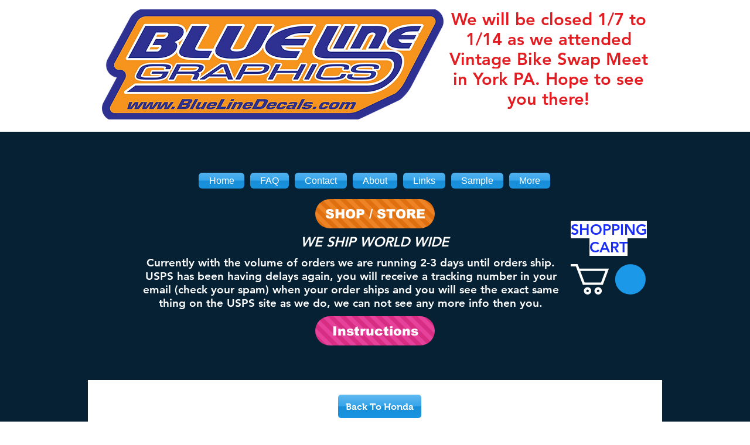

--- FILE ---
content_type: text/html; charset=UTF-8
request_url: https://www.bluelinedecals.com/85-86-atc250r
body_size: 227423
content:
<!DOCTYPE html>
<html lang="en">
<head>
  
  <!-- SEO Tags -->
  <title>ATC 250R | Blue Line Graphics</title>
  <link rel="canonical" href="https://www.bluelinedecals.com/85-86-atc250r"/>
  <meta property="og:title" content="ATC 250R | Blue Line Graphics"/>
  <meta property="og:image" content="https://static.wixstatic.com/media/77bea0_f7cff5ee82b14a1880f9f1c3de1dcd7e%7Emv2_d_6238_2061_s_2.png/v1/fit/w_2500,h_1330,al_c/77bea0_f7cff5ee82b14a1880f9f1c3de1dcd7e%7Emv2_d_6238_2061_s_2.png"/>
  <meta property="og:image:width" content="2500"/>
  <meta property="og:image:height" content="1330"/>
  <meta property="og:url" content="https://www.bluelinedecals.com/85-86-atc250r"/>
  <meta property="og:site_name" content="Blue Line Graphics"/>
  <meta property="og:type" content="website"/>
  <link rel="alternate" href="https://www.bluelinedecals.com/85-86-atc250r" hreflang="x-default"/>
  <link rel="alternate" href="https://de.bluelinedecals.com/85-86-atc250r" hreflang="de-de"/>
  <link rel="alternate" href="https://es.bluelinedecals.com/85-86-atc250r" hreflang="es-es"/>
  <link rel="alternate" href="https://it.bluelinedecals.com/85-86-atc250r" hreflang="it-it"/>
  <link rel="alternate" href="https://ja.bluelinedecals.com/85-86-atc250r" hreflang="ja-jp"/>
  <link rel="alternate" href="https://mh.bluelinedecals.com/85-86-atc250r" hreflang="mh-mh"/>
  <link rel="alternate" href="https://www.bluelinedecals.com/85-86-atc250r" hreflang="en-us"/>
  <meta name="fb_admins_meta_tag" content="bluelinegraphics"/>
  <meta name="google-site-verification" content="jjAweJae6bIEK9yNaOywwVY7aYdTVJIEbjiO4J4KvY0"/>
  <meta property="fb:admins" content="bluelinegraphics"/>
  <meta name="twitter:card" content="summary_large_image"/>
  <meta name="twitter:title" content="ATC 250R | Blue Line Graphics"/>
  <meta name="twitter:image" content="https://static.wixstatic.com/media/77bea0_f7cff5ee82b14a1880f9f1c3de1dcd7e%7Emv2_d_6238_2061_s_2.png/v1/fit/w_2500,h_1330,al_c/77bea0_f7cff5ee82b14a1880f9f1c3de1dcd7e%7Emv2_d_6238_2061_s_2.png"/>

  
  <meta charset='utf-8'>
  <meta name="viewport" content="width=device-width, initial-scale=1" id="wixDesktopViewport" />
  <meta http-equiv="X-UA-Compatible" content="IE=edge">
  <meta name="generator" content="Wix.com Website Builder"/>

  <link rel="icon" sizes="192x192" href="https://static.wixstatic.com/media/77bea0_f7cff5ee82b14a1880f9f1c3de1dcd7e%7Emv2_d_6238_2061_s_2.png/v1/fill/w_192%2Ch_192%2Clg_1%2Cusm_0.66_1.00_0.01/77bea0_f7cff5ee82b14a1880f9f1c3de1dcd7e%7Emv2_d_6238_2061_s_2.png" type="image/png"/>
  <link rel="shortcut icon" href="https://static.wixstatic.com/media/77bea0_f7cff5ee82b14a1880f9f1c3de1dcd7e%7Emv2_d_6238_2061_s_2.png/v1/fill/w_192%2Ch_192%2Clg_1%2Cusm_0.66_1.00_0.01/77bea0_f7cff5ee82b14a1880f9f1c3de1dcd7e%7Emv2_d_6238_2061_s_2.png" type="image/png"/>
  <link rel="apple-touch-icon" href="https://static.wixstatic.com/media/77bea0_f7cff5ee82b14a1880f9f1c3de1dcd7e%7Emv2_d_6238_2061_s_2.png/v1/fill/w_180%2Ch_180%2Clg_1%2Cusm_0.66_1.00_0.01/77bea0_f7cff5ee82b14a1880f9f1c3de1dcd7e%7Emv2_d_6238_2061_s_2.png" type="image/png"/>

  <!-- Safari Pinned Tab Icon -->
  <!-- <link rel="mask-icon" href="https://static.wixstatic.com/media/77bea0_f7cff5ee82b14a1880f9f1c3de1dcd7e%7Emv2_d_6238_2061_s_2.png/v1/fill/w_192%2Ch_192%2Clg_1%2Cusm_0.66_1.00_0.01/77bea0_f7cff5ee82b14a1880f9f1c3de1dcd7e%7Emv2_d_6238_2061_s_2.png"> -->

  <!-- Original trials -->
  


  <!-- Segmenter Polyfill -->
  <script>
    if (!window.Intl || !window.Intl.Segmenter) {
      (function() {
        var script = document.createElement('script');
        script.src = 'https://static.parastorage.com/unpkg/@formatjs/intl-segmenter@11.7.10/polyfill.iife.js';
        document.head.appendChild(script);
      })();
    }
  </script>

  <!-- Legacy Polyfills -->
  <script nomodule="" src="https://static.parastorage.com/unpkg/core-js-bundle@3.2.1/minified.js"></script>
  <script nomodule="" src="https://static.parastorage.com/unpkg/focus-within-polyfill@5.0.9/dist/focus-within-polyfill.js"></script>

  <!-- Performance API Polyfills -->
  <script>
  (function () {
    var noop = function noop() {};
    if ("performance" in window === false) {
      window.performance = {};
    }
    window.performance.mark = performance.mark || noop;
    window.performance.measure = performance.measure || noop;
    if ("now" in window.performance === false) {
      var nowOffset = Date.now();
      if (performance.timing && performance.timing.navigationStart) {
        nowOffset = performance.timing.navigationStart;
      }
      window.performance.now = function now() {
        return Date.now() - nowOffset;
      };
    }
  })();
  </script>

  <!-- Globals Definitions -->
  <script>
    (function () {
      var now = Date.now()
      window.initialTimestamps = {
        initialTimestamp: now,
        initialRequestTimestamp: Math.round(performance.timeOrigin ? performance.timeOrigin : now - performance.now())
      }

      window.thunderboltTag = "QA_READY"
      window.thunderboltVersion = "1.16780.0"
    })();
  </script>

  <!-- Essential Viewer Model -->
  <script type="application/json" id="wix-essential-viewer-model">{"fleetConfig":{"fleetName":"thunderbolt-seo-isolated-renderer","type":"Rollout","code":1},"mode":{"qa":false,"enableTestApi":false,"debug":false,"ssrIndicator":false,"ssrOnly":false,"siteAssetsFallback":"enable","versionIndicator":false},"componentsLibrariesTopology":[{"artifactId":"editor-elements","namespace":"wixui","url":"https:\/\/static.parastorage.com\/services\/editor-elements\/1.14848.0"},{"artifactId":"editor-elements","namespace":"dsgnsys","url":"https:\/\/static.parastorage.com\/services\/editor-elements\/1.14848.0"}],"siteFeaturesConfigs":{"sessionManager":{"isRunningInDifferentSiteContext":false}},"language":{"userLanguage":"en"},"siteAssets":{"clientTopology":{"mediaRootUrl":"https:\/\/static.wixstatic.com","staticMediaUrl":"https:\/\/static.wixstatic.com\/media","moduleRepoUrl":"https:\/\/static.parastorage.com\/unpkg","fileRepoUrl":"https:\/\/static.parastorage.com\/services","viewerAppsUrl":"https:\/\/viewer-apps.parastorage.com","viewerAssetsUrl":"https:\/\/viewer-assets.parastorage.com","siteAssetsUrl":"https:\/\/siteassets.parastorage.com","pageJsonServerUrls":["https:\/\/pages.parastorage.com","https:\/\/staticorigin.wixstatic.com","https:\/\/www.bluelinedecals.com","https:\/\/fallback.wix.com\/wix-html-editor-pages-webapp\/page"],"pathOfTBModulesInFileRepoForFallback":"wix-thunderbolt\/dist\/"}},"siteFeatures":["accessibility","appMonitoring","assetsLoader","businessLogger","captcha","clickHandlerRegistrar","clientSdk","commonConfig","componentsLoader","componentsRegistry","consentPolicy","cookiesManager","cyclicTabbing","domSelectors","dynamicPages","environmentWixCodeSdk","environment","lightbox","locationWixCodeSdk","mpaNavigation","multilingual","navigationManager","navigationPhases","ooi","pages","panorama","protectedPages","renderer","reporter","routerFetch","router","scrollRestoration","seoWixCodeSdk","seo","sessionManager","siteMembersWixCodeSdk","siteMembers","siteScrollBlocker","siteWixCodeSdk","speculationRules","ssrCache","stores","structureApi","thunderboltInitializer","tpaCommons","tpaWorkerFeature","translations","usedPlatformApis","warmupData","windowMessageRegistrar","windowWixCodeSdk","wixCustomElementComponent","wixEmbedsApi","componentsReact","platform"],"site":{"externalBaseUrl":"https:\/\/www.bluelinedecals.com","isSEO":true},"media":{"staticMediaUrl":"https:\/\/static.wixstatic.com\/media","mediaRootUrl":"https:\/\/static.wixstatic.com\/","staticVideoUrl":"https:\/\/video.wixstatic.com\/"},"requestUrl":"https:\/\/www.bluelinedecals.com\/85-86-atc250r","rollout":{"siteAssetsVersionsRollout":false,"isDACRollout":0,"isTBRollout":true},"commonConfig":{"brand":"wix","host":"VIEWER","bsi":"","consentPolicy":{},"consentPolicyHeader":{},"siteRevision":"2325","renderingFlow":"NONE","language":"en","locale":"en-us"},"interactionSampleRatio":0.01,"dynamicModelUrl":"https:\/\/www.bluelinedecals.com\/_api\/v2\/dynamicmodel","accessTokensUrl":"https:\/\/www.bluelinedecals.com\/_api\/v1\/access-tokens","isExcludedFromSecurityExperiments":false,"experiments":{"specs.thunderbolt.hardenFetchAndXHR":true,"specs.thunderbolt.securityExperiments":true}}</script>
  <script>window.viewerModel = JSON.parse(document.getElementById('wix-essential-viewer-model').textContent)</script>

  <script>
    window.commonConfig = viewerModel.commonConfig
  </script>

  
  <!-- BEGIN handleAccessTokens bundle -->

  <script data-url="https://static.parastorage.com/services/wix-thunderbolt/dist/handleAccessTokens.inline.4f2f9a53.bundle.min.js">(()=>{"use strict";function e(e){let{context:o,property:r,value:n,enumerable:i=!0}=e,c=e.get,l=e.set;if(!r||void 0===n&&!c&&!l)return new Error("property and value are required");let a=o||globalThis,s=a?.[r],u={};if(void 0!==n)u.value=n;else{if(c){let e=t(c);e&&(u.get=e)}if(l){let e=t(l);e&&(u.set=e)}}let p={...u,enumerable:i||!1,configurable:!1};void 0!==n&&(p.writable=!1);try{Object.defineProperty(a,r,p)}catch(e){return e instanceof TypeError?s:e}return s}function t(e,t){return"function"==typeof e?e:!0===e?.async&&"function"==typeof e.func?t?async function(t){return e.func(t)}:async function(){return e.func()}:"function"==typeof e?.func?e.func:void 0}try{e({property:"strictDefine",value:e})}catch{}try{e({property:"defineStrictObject",value:r})}catch{}try{e({property:"defineStrictMethod",value:n})}catch{}var o=["toString","toLocaleString","valueOf","constructor","prototype"];function r(t){let{context:n,property:c,propertiesToExclude:l=[],skipPrototype:a=!1,hardenPrototypePropertiesToExclude:s=[]}=t;if(!c)return new Error("property is required");let u=(n||globalThis)[c],p={},f=i(n,c);u&&("object"==typeof u||"function"==typeof u)&&Reflect.ownKeys(u).forEach(t=>{if(!l.includes(t)&&!o.includes(t)){let o=i(u,t);if(o&&(o.writable||o.configurable)){let{value:r,get:n,set:i,enumerable:c=!1}=o,l={};void 0!==r?l.value=r:n?l.get=n:i&&(l.set=i);try{let o=e({context:u,property:t,...l,enumerable:c});p[t]=o}catch(e){if(!(e instanceof TypeError))throw e;try{p[t]=o.value||o.get||o.set}catch{}}}}});let d={originalObject:u,originalProperties:p};if(!a&&void 0!==u?.prototype){let e=r({context:u,property:"prototype",propertiesToExclude:s,skipPrototype:!0});e instanceof Error||(d.originalPrototype=e?.originalObject,d.originalPrototypeProperties=e?.originalProperties)}return e({context:n,property:c,value:u,enumerable:f?.enumerable}),d}function n(t,o){let r=(o||globalThis)[t],n=i(o||globalThis,t);return r&&n&&(n.writable||n.configurable)?(Object.freeze(r),e({context:globalThis,property:t,value:r})):r}function i(e,t){if(e&&t)try{return Reflect.getOwnPropertyDescriptor(e,t)}catch{return}}function c(e){if("string"!=typeof e)return e;try{return decodeURIComponent(e).toLowerCase().trim()}catch{return e.toLowerCase().trim()}}function l(e,t){let o="";if("string"==typeof e)o=e.split("=")[0]?.trim()||"";else{if(!e||"string"!=typeof e.name)return!1;o=e.name}return t.has(c(o)||"")}function a(e,t){let o;return o="string"==typeof e?e.split(";").map(e=>e.trim()).filter(e=>e.length>0):e||[],o.filter(e=>!l(e,t))}var s=null;function u(){return null===s&&(s=typeof Document>"u"?void 0:Object.getOwnPropertyDescriptor(Document.prototype,"cookie")),s}function p(t,o){if(!globalThis?.cookieStore)return;let r=globalThis.cookieStore.get.bind(globalThis.cookieStore),n=globalThis.cookieStore.getAll.bind(globalThis.cookieStore),i=globalThis.cookieStore.set.bind(globalThis.cookieStore),c=globalThis.cookieStore.delete.bind(globalThis.cookieStore);return e({context:globalThis.CookieStore.prototype,property:"get",value:async function(e){return l(("string"==typeof e?e:e.name)||"",t)?null:r.call(this,e)},enumerable:!0}),e({context:globalThis.CookieStore.prototype,property:"getAll",value:async function(){return a(await n.apply(this,Array.from(arguments)),t)},enumerable:!0}),e({context:globalThis.CookieStore.prototype,property:"set",value:async function(){let e=Array.from(arguments);if(!l(1===e.length?e[0].name:e[0],t))return i.apply(this,e);o&&console.warn(o)},enumerable:!0}),e({context:globalThis.CookieStore.prototype,property:"delete",value:async function(){let e=Array.from(arguments);if(!l(1===e.length?e[0].name:e[0],t))return c.apply(this,e)},enumerable:!0}),e({context:globalThis.cookieStore,property:"prototype",value:globalThis.CookieStore.prototype,enumerable:!1}),e({context:globalThis,property:"cookieStore",value:globalThis.cookieStore,enumerable:!0}),{get:r,getAll:n,set:i,delete:c}}var f=["TextEncoder","TextDecoder","XMLHttpRequestEventTarget","EventTarget","URL","JSON","Reflect","Object","Array","Map","Set","WeakMap","WeakSet","Promise","Symbol","Error"],d=["addEventListener","removeEventListener","dispatchEvent","encodeURI","encodeURIComponent","decodeURI","decodeURIComponent"];const y=(e,t)=>{try{const o=t?t.get.call(document):document.cookie;return o.split(";").map(e=>e.trim()).filter(t=>t?.startsWith(e))[0]?.split("=")[1]}catch(e){return""}},g=(e="",t="",o="/")=>`${e}=; ${t?`domain=${t};`:""} max-age=0; path=${o}; expires=Thu, 01 Jan 1970 00:00:01 GMT`;function m(){(function(){if("undefined"!=typeof window){const e=performance.getEntriesByType("navigation")[0];return"back_forward"===(e?.type||"")}return!1})()&&function(){const{counter:e}=function(){const e=b("getItem");if(e){const[t,o]=e.split("-"),r=o?parseInt(o,10):0;if(r>=3){const e=t?Number(t):0;if(Date.now()-e>6e4)return{counter:0}}return{counter:r}}return{counter:0}}();e<3?(!function(e=1){b("setItem",`${Date.now()}-${e}`)}(e+1),window.location.reload()):console.error("ATS: Max reload attempts reached")}()}function b(e,t){try{return sessionStorage[e]("reload",t||"")}catch(e){console.error("ATS: Error calling sessionStorage:",e)}}const h="client-session-bind",v="sec-fetch-unsupported",{experiments:w}=window.viewerModel,T=[h,"client-binding",v,"svSession","smSession","server-session-bind","wixSession2","wixSession3"].map(e=>e.toLowerCase()),{cookie:S}=function(t,o){let r=new Set(t);return e({context:document,property:"cookie",set:{func:e=>function(e,t,o,r){let n=u(),i=c(t.split(";")[0]||"")||"";[...o].every(e=>!i.startsWith(e.toLowerCase()))&&n?.set?n.set.call(e,t):r&&console.warn(r)}(document,e,r,o)},get:{func:()=>function(e,t){let o=u();if(!o?.get)throw new Error("Cookie descriptor or getter not available");return a(o.get.call(e),t).join("; ")}(document,r)},enumerable:!0}),{cookieStore:p(r,o),cookie:u()}}(T),k="tbReady",x="security_overrideGlobals",{experiments:E,siteFeaturesConfigs:C,accessTokensUrl:P}=window.viewerModel,R=P,M={},O=(()=>{const e=y(h,S);if(w["specs.thunderbolt.browserCacheReload"]){y(v,S)||e?b("removeItem"):m()}return(()=>{const e=g(h),t=g(h,location.hostname);S.set.call(document,e),S.set.call(document,t)})(),e})();O&&(M["client-binding"]=O);const D=fetch;addEventListener(k,function e(t){const{logger:o}=t.detail;try{window.tb.init({fetch:D,fetchHeaders:M})}catch(e){const t=new Error("TB003");o.meter(`${x}_${t.message}`,{paramsOverrides:{errorType:x,eventString:t.message}}),window?.viewerModel?.mode.debug&&console.error(e)}finally{removeEventListener(k,e)}}),E["specs.thunderbolt.hardenFetchAndXHR"]||(window.fetchDynamicModel=()=>C.sessionManager.isRunningInDifferentSiteContext?Promise.resolve({}):fetch(R,{credentials:"same-origin",headers:M}).then(function(e){if(!e.ok)throw new Error(`[${e.status}]${e.statusText}`);return e.json()}),window.dynamicModelPromise=window.fetchDynamicModel())})();
//# sourceMappingURL=https://static.parastorage.com/services/wix-thunderbolt/dist/handleAccessTokens.inline.4f2f9a53.bundle.min.js.map</script>

<!-- END handleAccessTokens bundle -->

<!-- BEGIN overrideGlobals bundle -->

<script data-url="https://static.parastorage.com/services/wix-thunderbolt/dist/overrideGlobals.inline.ec13bfcf.bundle.min.js">(()=>{"use strict";function e(e){let{context:r,property:o,value:n,enumerable:i=!0}=e,c=e.get,a=e.set;if(!o||void 0===n&&!c&&!a)return new Error("property and value are required");let l=r||globalThis,u=l?.[o],s={};if(void 0!==n)s.value=n;else{if(c){let e=t(c);e&&(s.get=e)}if(a){let e=t(a);e&&(s.set=e)}}let p={...s,enumerable:i||!1,configurable:!1};void 0!==n&&(p.writable=!1);try{Object.defineProperty(l,o,p)}catch(e){return e instanceof TypeError?u:e}return u}function t(e,t){return"function"==typeof e?e:!0===e?.async&&"function"==typeof e.func?t?async function(t){return e.func(t)}:async function(){return e.func()}:"function"==typeof e?.func?e.func:void 0}try{e({property:"strictDefine",value:e})}catch{}try{e({property:"defineStrictObject",value:o})}catch{}try{e({property:"defineStrictMethod",value:n})}catch{}var r=["toString","toLocaleString","valueOf","constructor","prototype"];function o(t){let{context:n,property:c,propertiesToExclude:a=[],skipPrototype:l=!1,hardenPrototypePropertiesToExclude:u=[]}=t;if(!c)return new Error("property is required");let s=(n||globalThis)[c],p={},f=i(n,c);s&&("object"==typeof s||"function"==typeof s)&&Reflect.ownKeys(s).forEach(t=>{if(!a.includes(t)&&!r.includes(t)){let r=i(s,t);if(r&&(r.writable||r.configurable)){let{value:o,get:n,set:i,enumerable:c=!1}=r,a={};void 0!==o?a.value=o:n?a.get=n:i&&(a.set=i);try{let r=e({context:s,property:t,...a,enumerable:c});p[t]=r}catch(e){if(!(e instanceof TypeError))throw e;try{p[t]=r.value||r.get||r.set}catch{}}}}});let d={originalObject:s,originalProperties:p};if(!l&&void 0!==s?.prototype){let e=o({context:s,property:"prototype",propertiesToExclude:u,skipPrototype:!0});e instanceof Error||(d.originalPrototype=e?.originalObject,d.originalPrototypeProperties=e?.originalProperties)}return e({context:n,property:c,value:s,enumerable:f?.enumerable}),d}function n(t,r){let o=(r||globalThis)[t],n=i(r||globalThis,t);return o&&n&&(n.writable||n.configurable)?(Object.freeze(o),e({context:globalThis,property:t,value:o})):o}function i(e,t){if(e&&t)try{return Reflect.getOwnPropertyDescriptor(e,t)}catch{return}}function c(e){if("string"!=typeof e)return e;try{return decodeURIComponent(e).toLowerCase().trim()}catch{return e.toLowerCase().trim()}}function a(e,t){return e instanceof Headers?e.forEach((r,o)=>{l(o,t)||e.delete(o)}):Object.keys(e).forEach(r=>{l(r,t)||delete e[r]}),e}function l(e,t){return!t.has(c(e)||"")}function u(e,t){let r=!0,o=function(e){let t,r;if(globalThis.Request&&e instanceof Request)t=e.url;else{if("function"!=typeof e?.toString)throw new Error("Unsupported type for url");t=e.toString()}try{return new URL(t).pathname}catch{return r=t.replace(/#.+/gi,"").split("?").shift(),r.startsWith("/")?r:`/${r}`}}(e),n=c(o);return n&&t.some(e=>n.includes(e))&&(r=!1),r}function s(t,r,o){let n=fetch,i=XMLHttpRequest,c=new Set(r);function s(){let e=new i,r=e.open,n=e.setRequestHeader;return e.open=function(){let n=Array.from(arguments),i=n[1];if(n.length<2||u(i,t))return r.apply(e,n);throw new Error(o||`Request not allowed for path ${i}`)},e.setRequestHeader=function(t,r){l(decodeURIComponent(t),c)&&n.call(e,t,r)},e}return e({property:"fetch",value:function(){let e=function(e,t){return globalThis.Request&&e[0]instanceof Request&&e[0]?.headers?a(e[0].headers,t):e[1]?.headers&&a(e[1].headers,t),e}(arguments,c);return u(arguments[0],t)?n.apply(globalThis,Array.from(e)):new Promise((e,t)=>{t(new Error(o||`Request not allowed for path ${arguments[0]}`))})},enumerable:!0}),e({property:"XMLHttpRequest",value:s,enumerable:!0}),Object.keys(i).forEach(e=>{s[e]=i[e]}),{fetch:n,XMLHttpRequest:i}}var p=["TextEncoder","TextDecoder","XMLHttpRequestEventTarget","EventTarget","URL","JSON","Reflect","Object","Array","Map","Set","WeakMap","WeakSet","Promise","Symbol","Error"],f=["addEventListener","removeEventListener","dispatchEvent","encodeURI","encodeURIComponent","decodeURI","decodeURIComponent"];const d=function(){let t=globalThis.open,r=document.open;function o(e,r,o){let n="string"!=typeof e,i=t.call(window,e,r,o);return n||e&&function(e){return e.startsWith("//")&&/(?:[a-z0-9](?:[a-z0-9-]{0,61}[a-z0-9])?\.)+[a-z0-9][a-z0-9-]{0,61}[a-z0-9]/g.test(`${location.protocol}:${e}`)&&(e=`${location.protocol}${e}`),!e.startsWith("http")||new URL(e).hostname===location.hostname}(e)?{}:i}return e({property:"open",value:o,context:globalThis,enumerable:!0}),e({property:"open",value:function(e,t,n){return e?o(e,t,n):r.call(document,e||"",t||"",n||"")},context:document,enumerable:!0}),{open:t,documentOpen:r}},y=function(){let t=document.createElement,r=Element.prototype.setAttribute,o=Element.prototype.setAttributeNS;return e({property:"createElement",context:document,value:function(n,i){let a=t.call(document,n,i);if("iframe"===c(n)){e({property:"srcdoc",context:a,get:()=>"",set:()=>{console.warn("`srcdoc` is not allowed in iframe elements.")}});let t=function(e,t){"srcdoc"!==e.toLowerCase()?r.call(a,e,t):console.warn("`srcdoc` attribute is not allowed to be set.")},n=function(e,t,r){"srcdoc"!==t.toLowerCase()?o.call(a,e,t,r):console.warn("`srcdoc` attribute is not allowed to be set.")};a.setAttribute=t,a.setAttributeNS=n}return a},enumerable:!0}),{createElement:t,setAttribute:r,setAttributeNS:o}},m=["client-binding"],b=["/_api/v1/access-tokens","/_api/v2/dynamicmodel","/_api/one-app-session-web/v3/businesses"],h=function(){let t=setTimeout,r=setInterval;return o("setTimeout",0,globalThis),o("setInterval",0,globalThis),{setTimeout:t,setInterval:r};function o(t,r,o){let n=o||globalThis,i=n[t];if(!i||"function"!=typeof i)throw new Error(`Function ${t} not found or is not a function`);e({property:t,value:function(){let e=Array.from(arguments);if("string"!=typeof e[r])return i.apply(n,e);console.warn(`Calling ${t} with a String Argument at index ${r} is not allowed`)},context:o,enumerable:!0})}},v=function(){if(navigator&&"serviceWorker"in navigator){let t=navigator.serviceWorker.register;return e({context:navigator.serviceWorker,property:"register",value:function(){console.log("Service worker registration is not allowed")},enumerable:!0}),{register:t}}return{}};performance.mark("overrideGlobals started");const{isExcludedFromSecurityExperiments:g,experiments:w}=window.viewerModel,E=!g&&w["specs.thunderbolt.securityExperiments"];try{d(),E&&y(),w["specs.thunderbolt.hardenFetchAndXHR"]&&E&&s(b,m),v(),(e=>{let t=[],r=[];r=r.concat(["TextEncoder","TextDecoder"]),e&&(r=r.concat(["XMLHttpRequestEventTarget","EventTarget"])),r=r.concat(["URL","JSON"]),e&&(t=t.concat(["addEventListener","removeEventListener"])),t=t.concat(["encodeURI","encodeURIComponent","decodeURI","decodeURIComponent"]),r=r.concat(["String","Number"]),e&&r.push("Object"),r=r.concat(["Reflect"]),t.forEach(e=>{n(e),["addEventListener","removeEventListener"].includes(e)&&n(e,document)}),r.forEach(e=>{o({property:e})})})(E),E&&h()}catch(e){window?.viewerModel?.mode.debug&&console.error(e);const t=new Error("TB006");window.fedops?.reportError(t,"security_overrideGlobals"),window.Sentry?window.Sentry.captureException(t):globalThis.defineStrictProperty("sentryBuffer",[t],window,!1)}performance.mark("overrideGlobals ended")})();
//# sourceMappingURL=https://static.parastorage.com/services/wix-thunderbolt/dist/overrideGlobals.inline.ec13bfcf.bundle.min.js.map</script>

<!-- END overrideGlobals bundle -->


  
  <script>
    window.commonConfig = viewerModel.commonConfig

	
    window.clientSdk = new Proxy({}, {get: (target, prop) => (...args) => window.externalsRegistry.clientSdk.loaded.then(() => window.__clientSdk__[prop](...args))})
    
  </script>

  <!-- Initial CSS -->
  <style data-url="https://static.parastorage.com/services/wix-thunderbolt/dist/main.347af09f.min.css">@keyframes slide-horizontal-new{0%{transform:translateX(100%)}}@keyframes slide-horizontal-old{80%{opacity:1}to{opacity:0;transform:translateX(-100%)}}@keyframes slide-vertical-new{0%{transform:translateY(-100%)}}@keyframes slide-vertical-old{80%{opacity:1}to{opacity:0;transform:translateY(100%)}}@keyframes out-in-new{0%{opacity:0}}@keyframes out-in-old{to{opacity:0}}:root:active-view-transition{view-transition-name:none}::view-transition{pointer-events:none}:root:active-view-transition::view-transition-new(page-group),:root:active-view-transition::view-transition-old(page-group){animation-duration:.6s;cursor:wait;pointer-events:all}:root:active-view-transition-type(SlideHorizontal)::view-transition-old(page-group){animation:slide-horizontal-old .6s cubic-bezier(.83,0,.17,1) forwards;mix-blend-mode:normal}:root:active-view-transition-type(SlideHorizontal)::view-transition-new(page-group){animation:slide-horizontal-new .6s cubic-bezier(.83,0,.17,1) backwards;mix-blend-mode:normal}:root:active-view-transition-type(SlideVertical)::view-transition-old(page-group){animation:slide-vertical-old .6s cubic-bezier(.83,0,.17,1) forwards;mix-blend-mode:normal}:root:active-view-transition-type(SlideVertical)::view-transition-new(page-group){animation:slide-vertical-new .6s cubic-bezier(.83,0,.17,1) backwards;mix-blend-mode:normal}:root:active-view-transition-type(OutIn)::view-transition-old(page-group){animation:out-in-old .35s cubic-bezier(.22,1,.36,1) forwards}:root:active-view-transition-type(OutIn)::view-transition-new(page-group){animation:out-in-new .35s cubic-bezier(.64,0,.78,0) .35s backwards}@media(prefers-reduced-motion:reduce){::view-transition-group(*),::view-transition-new(*),::view-transition-old(*){animation:none!important}}body,html{background:transparent;border:0;margin:0;outline:0;padding:0;vertical-align:baseline}body{--scrollbar-width:0px;font-family:Arial,Helvetica,sans-serif;font-size:10px}body,html{height:100%}body{overflow-x:auto;overflow-y:scroll}body:not(.responsive) #site-root{min-width:var(--site-width);width:100%}body:not([data-js-loaded]) [data-hide-prejs]{visibility:hidden}interact-element{display:contents}#SITE_CONTAINER{position:relative}:root{--one-unit:1vw;--section-max-width:9999px;--spx-stopper-max:9999px;--spx-stopper-min:0px;--browser-zoom:1}@supports(-webkit-appearance:none) and (stroke-color:transparent){:root{--safari-sticky-fix:opacity;--experimental-safari-sticky-fix:translateZ(0)}}@supports(container-type:inline-size){:root{--one-unit:1cqw}}[id^=oldHoverBox-]{mix-blend-mode:plus-lighter;transition:opacity .5s ease,visibility .5s ease}[data-mesh-id$=inlineContent-gridContainer]:has(>[id^=oldHoverBox-]){isolation:isolate}</style>
<style data-url="https://static.parastorage.com/services/wix-thunderbolt/dist/main.renderer.9cb0985f.min.css">a,abbr,acronym,address,applet,b,big,blockquote,button,caption,center,cite,code,dd,del,dfn,div,dl,dt,em,fieldset,font,footer,form,h1,h2,h3,h4,h5,h6,header,i,iframe,img,ins,kbd,label,legend,li,nav,object,ol,p,pre,q,s,samp,section,small,span,strike,strong,sub,sup,table,tbody,td,tfoot,th,thead,title,tr,tt,u,ul,var{background:transparent;border:0;margin:0;outline:0;padding:0;vertical-align:baseline}input,select,textarea{box-sizing:border-box;font-family:Helvetica,Arial,sans-serif}ol,ul{list-style:none}blockquote,q{quotes:none}ins{text-decoration:none}del{text-decoration:line-through}table{border-collapse:collapse;border-spacing:0}a{cursor:pointer;text-decoration:none}.testStyles{overflow-y:hidden}.reset-button{-webkit-appearance:none;background:none;border:0;color:inherit;font:inherit;line-height:normal;outline:0;overflow:visible;padding:0;-webkit-user-select:none;-moz-user-select:none;-ms-user-select:none}:focus{outline:none}body.device-mobile-optimized:not(.disable-site-overflow){overflow-x:hidden;overflow-y:scroll}body.device-mobile-optimized:not(.responsive) #SITE_CONTAINER{margin-left:auto;margin-right:auto;overflow-x:visible;position:relative;width:320px}body.device-mobile-optimized:not(.responsive):not(.blockSiteScrolling) #SITE_CONTAINER{margin-top:0}body.device-mobile-optimized>*{max-width:100%!important}body.device-mobile-optimized #site-root{overflow-x:hidden;overflow-y:hidden}@supports(overflow:clip){body.device-mobile-optimized #site-root{overflow-x:clip;overflow-y:clip}}body.device-mobile-non-optimized #SITE_CONTAINER #site-root{overflow-x:clip;overflow-y:clip}body.device-mobile-non-optimized.fullScreenMode{background-color:#5f6360}body.device-mobile-non-optimized.fullScreenMode #MOBILE_ACTIONS_MENU,body.device-mobile-non-optimized.fullScreenMode #SITE_BACKGROUND,body.device-mobile-non-optimized.fullScreenMode #site-root,body.fullScreenMode #WIX_ADS{visibility:hidden}body.fullScreenMode{overflow-x:hidden!important;overflow-y:hidden!important}body.fullScreenMode.device-mobile-optimized #TINY_MENU{opacity:0;pointer-events:none}body.fullScreenMode-scrollable.device-mobile-optimized{overflow-x:hidden!important;overflow-y:auto!important}body.fullScreenMode-scrollable.device-mobile-optimized #masterPage,body.fullScreenMode-scrollable.device-mobile-optimized #site-root{overflow-x:hidden!important;overflow-y:hidden!important}body.fullScreenMode-scrollable.device-mobile-optimized #SITE_BACKGROUND,body.fullScreenMode-scrollable.device-mobile-optimized #masterPage{height:auto!important}body.fullScreenMode-scrollable.device-mobile-optimized #masterPage.mesh-layout{height:0!important}body.blockSiteScrolling,body.siteScrollingBlocked{position:fixed;width:100%}body.blockSiteScrolling #SITE_CONTAINER{margin-top:calc(var(--blocked-site-scroll-margin-top)*-1)}#site-root{margin:0 auto;min-height:100%;position:relative;top:var(--wix-ads-height)}#site-root img:not([src]){visibility:hidden}#site-root svg img:not([src]){visibility:visible}.auto-generated-link{color:inherit}#SCROLL_TO_BOTTOM,#SCROLL_TO_TOP{height:0}.has-click-trigger{cursor:pointer}.fullScreenOverlay{bottom:0;display:flex;justify-content:center;left:0;overflow-y:hidden;position:fixed;right:0;top:-60px;z-index:1005}.fullScreenOverlay>.fullScreenOverlayContent{bottom:0;left:0;margin:0 auto;overflow:hidden;position:absolute;right:0;top:60px;transform:translateZ(0)}[data-mesh-id$=centeredContent],[data-mesh-id$=form],[data-mesh-id$=inlineContent]{pointer-events:none;position:relative}[data-mesh-id$=-gridWrapper],[data-mesh-id$=-rotated-wrapper]{pointer-events:none}[data-mesh-id$=-gridContainer]>*,[data-mesh-id$=-rotated-wrapper]>*,[data-mesh-id$=inlineContent]>:not([data-mesh-id$=-gridContainer]){pointer-events:auto}.device-mobile-optimized #masterPage.mesh-layout #SOSP_CONTAINER_CUSTOM_ID{grid-area:2/1/3/2;-ms-grid-row:2;position:relative}#masterPage.mesh-layout{-ms-grid-rows:max-content max-content min-content max-content;-ms-grid-columns:100%;align-items:start;display:-ms-grid;display:grid;grid-template-columns:100%;grid-template-rows:max-content max-content min-content max-content;justify-content:stretch}#masterPage.mesh-layout #PAGES_CONTAINER,#masterPage.mesh-layout #SITE_FOOTER-placeholder,#masterPage.mesh-layout #SITE_FOOTER_WRAPPER,#masterPage.mesh-layout #SITE_HEADER-placeholder,#masterPage.mesh-layout #SITE_HEADER_WRAPPER,#masterPage.mesh-layout #SOSP_CONTAINER_CUSTOM_ID[data-state~=mobileView],#masterPage.mesh-layout #soapAfterPagesContainer,#masterPage.mesh-layout #soapBeforePagesContainer{-ms-grid-row-align:start;-ms-grid-column-align:start;-ms-grid-column:1}#masterPage.mesh-layout #SITE_HEADER-placeholder,#masterPage.mesh-layout #SITE_HEADER_WRAPPER{grid-area:1/1/2/2;-ms-grid-row:1}#masterPage.mesh-layout #PAGES_CONTAINER,#masterPage.mesh-layout #soapAfterPagesContainer,#masterPage.mesh-layout #soapBeforePagesContainer{grid-area:3/1/4/2;-ms-grid-row:3}#masterPage.mesh-layout #soapAfterPagesContainer,#masterPage.mesh-layout #soapBeforePagesContainer{width:100%}#masterPage.mesh-layout #PAGES_CONTAINER{align-self:stretch}#masterPage.mesh-layout main#PAGES_CONTAINER{display:block}#masterPage.mesh-layout #SITE_FOOTER-placeholder,#masterPage.mesh-layout #SITE_FOOTER_WRAPPER{grid-area:4/1/5/2;-ms-grid-row:4}#masterPage.mesh-layout #SITE_PAGES,#masterPage.mesh-layout [data-mesh-id=PAGES_CONTAINERcenteredContent],#masterPage.mesh-layout [data-mesh-id=PAGES_CONTAINERinlineContent]{height:100%}#masterPage.mesh-layout.desktop>*{width:100%}#masterPage.mesh-layout #PAGES_CONTAINER,#masterPage.mesh-layout #SITE_FOOTER,#masterPage.mesh-layout #SITE_FOOTER_WRAPPER,#masterPage.mesh-layout #SITE_HEADER,#masterPage.mesh-layout #SITE_HEADER_WRAPPER,#masterPage.mesh-layout #SITE_PAGES,#masterPage.mesh-layout #masterPageinlineContent{position:relative}#masterPage.mesh-layout #SITE_HEADER{grid-area:1/1/2/2}#masterPage.mesh-layout #SITE_FOOTER{grid-area:4/1/5/2}#masterPage.mesh-layout.overflow-x-clip #SITE_FOOTER,#masterPage.mesh-layout.overflow-x-clip #SITE_HEADER{overflow-x:clip}[data-z-counter]{z-index:0}[data-z-counter="0"]{z-index:auto}.wixSiteProperties{-webkit-font-smoothing:antialiased;-moz-osx-font-smoothing:grayscale}:root{--wst-button-color-fill-primary:rgb(var(--color_48));--wst-button-color-border-primary:rgb(var(--color_49));--wst-button-color-text-primary:rgb(var(--color_50));--wst-button-color-fill-primary-hover:rgb(var(--color_51));--wst-button-color-border-primary-hover:rgb(var(--color_52));--wst-button-color-text-primary-hover:rgb(var(--color_53));--wst-button-color-fill-primary-disabled:rgb(var(--color_54));--wst-button-color-border-primary-disabled:rgb(var(--color_55));--wst-button-color-text-primary-disabled:rgb(var(--color_56));--wst-button-color-fill-secondary:rgb(var(--color_57));--wst-button-color-border-secondary:rgb(var(--color_58));--wst-button-color-text-secondary:rgb(var(--color_59));--wst-button-color-fill-secondary-hover:rgb(var(--color_60));--wst-button-color-border-secondary-hover:rgb(var(--color_61));--wst-button-color-text-secondary-hover:rgb(var(--color_62));--wst-button-color-fill-secondary-disabled:rgb(var(--color_63));--wst-button-color-border-secondary-disabled:rgb(var(--color_64));--wst-button-color-text-secondary-disabled:rgb(var(--color_65));--wst-color-fill-base-1:rgb(var(--color_36));--wst-color-fill-base-2:rgb(var(--color_37));--wst-color-fill-base-shade-1:rgb(var(--color_38));--wst-color-fill-base-shade-2:rgb(var(--color_39));--wst-color-fill-base-shade-3:rgb(var(--color_40));--wst-color-fill-accent-1:rgb(var(--color_41));--wst-color-fill-accent-2:rgb(var(--color_42));--wst-color-fill-accent-3:rgb(var(--color_43));--wst-color-fill-accent-4:rgb(var(--color_44));--wst-color-fill-background-primary:rgb(var(--color_11));--wst-color-fill-background-secondary:rgb(var(--color_12));--wst-color-text-primary:rgb(var(--color_15));--wst-color-text-secondary:rgb(var(--color_14));--wst-color-action:rgb(var(--color_18));--wst-color-disabled:rgb(var(--color_39));--wst-color-title:rgb(var(--color_45));--wst-color-subtitle:rgb(var(--color_46));--wst-color-line:rgb(var(--color_47));--wst-font-style-h2:var(--font_2);--wst-font-style-h3:var(--font_3);--wst-font-style-h4:var(--font_4);--wst-font-style-h5:var(--font_5);--wst-font-style-h6:var(--font_6);--wst-font-style-body-large:var(--font_7);--wst-font-style-body-medium:var(--font_8);--wst-font-style-body-small:var(--font_9);--wst-font-style-body-x-small:var(--font_10);--wst-color-custom-1:rgb(var(--color_13));--wst-color-custom-2:rgb(var(--color_16));--wst-color-custom-3:rgb(var(--color_17));--wst-color-custom-4:rgb(var(--color_19));--wst-color-custom-5:rgb(var(--color_20));--wst-color-custom-6:rgb(var(--color_21));--wst-color-custom-7:rgb(var(--color_22));--wst-color-custom-8:rgb(var(--color_23));--wst-color-custom-9:rgb(var(--color_24));--wst-color-custom-10:rgb(var(--color_25));--wst-color-custom-11:rgb(var(--color_26));--wst-color-custom-12:rgb(var(--color_27));--wst-color-custom-13:rgb(var(--color_28));--wst-color-custom-14:rgb(var(--color_29));--wst-color-custom-15:rgb(var(--color_30));--wst-color-custom-16:rgb(var(--color_31));--wst-color-custom-17:rgb(var(--color_32));--wst-color-custom-18:rgb(var(--color_33));--wst-color-custom-19:rgb(var(--color_34));--wst-color-custom-20:rgb(var(--color_35))}.wix-presets-wrapper{display:contents}</style>

  <meta name="format-detection" content="telephone=no">
  <meta name="skype_toolbar" content="skype_toolbar_parser_compatible">
  
  

  

  

  <!-- head performance data start -->
  
  <!-- head performance data end -->
  

    


    
<style data-href="https://static.parastorage.com/services/editor-elements-library/dist/thunderbolt/rb_wixui.thunderbolt[BgImageStrip].eb8785d7.min.css">.meinfZ .KS3m5U,.meinfZ:after{bottom:0;left:0;position:absolute;right:0;top:0}.meinfZ .KS3m5U{background-color:rgba(var(--bg,var(--color_13,color_13)),var(--alpha-bg,1));border-bottom:var(--brwb,0) solid rgba(var(--brd,var(--color_15,color_15)),var(--alpha-brd,1));border-top:var(--brwt,0) solid rgba(var(--brd,var(--color_15,color_15)),var(--alpha-brd,1));box-sizing:border-box}.meinfZ:after{background-image:url([data-uri]);background-repeat:repeat-x;bottom:var(--brwb,0);box-shadow:var(--shd,hsla(0,0%,100%,.592) 0 4px 6px -4px inset,hsla(0,0%,100%,.592) 0 1px 0 0 inset,hsla(0,0%,100%,.902) 0 -5px 5px -5px inset);content:"";top:var(--brwt,0)}.EMmfSl .KS3m5U{border-bottom:var(--brwb,0) solid rgba(var(--brd,var(--color_15,color_15)),var(--alpha-brd,1));border-top:var(--brwt,0) solid rgba(var(--brd,var(--color_15,color_15)),var(--alpha-brd,1));bottom:0;box-shadow:var(--shd,0 0 5px rgba(0,0,0,.7));box-sizing:border-box;top:0}.EMmfSl .KS3m5U,.zp1bjO:before{background-color:rgba(var(--bg,var(--color_11,color_11)),var(--alpha-bg,1));left:0;position:absolute;right:0}.zp1bjO:before{background-image:url([data-uri]);background-repeat:repeat-x;bottom:var(--brwb,0);box-shadow:var(--shd,inset 0 1px 1px hsla(0,0%,100%,.6),inset 0 -1px 1px rgba(0,0,0,.6),0 0 5px rgba(0,0,0,.6));content:"";top:var(--brwt,0)}.zp1bjO .KS3m5U{border-bottom:var(--brwb,0) solid rgba(var(--brd,var(--color_15,color_15)),var(--alpha-brd,1));border-top:var(--brwt,0) solid rgba(var(--brd,var(--color_15,color_15)),var(--alpha-brd,1));box-sizing:border-box}.D4R2kD .KS3m5U,.D4R2kD:after,.zp1bjO .KS3m5U{bottom:0;left:0;position:absolute;right:0;top:0}.D4R2kD .KS3m5U{background-color:rgba(var(--bg,var(--color_11,color_11)),var(--alpha-bg,1));box-shadow:var(--shadow,hsla(0,0%,100%,.592) 0 4px 6px -4px inset,hsla(0,0%,100%,.592) 0 1px 0 0 inset,hsla(0,0%,100%,.902) 0 -5px 5px -5px inset)}.D4R2kD:after{background-image:url(https://static.parastorage.com/services/editor-elements-library/dist/thunderbolt/media/ironpatern.84ec58ff.png);box-shadow:var(--shd,0 0 5px rgba(0,0,0,.7));content:""}.Tep8cA:after{bottom:0;content:"";top:0}.Tep8cA .MX3EN0,.Tep8cA:after{left:0;position:absolute;right:0}.Tep8cA .MX3EN0{background-color:rgba(var(--bg,var(--color_11,color_11)),var(--alpha-bg,1));bottom:var(--bgPosition,0);box-shadow:var(--shd,0 0 5px rgba(0,0,0,.7));top:var(--bgPosition,0)}.Tep8cA .utiGet{border-bottom:var(--outerLineSize,3) solid rgba(var(--brd,var(--color_15,color_15)),var(--alpha-brd,1));border-top:var(--outerLineSize,3) solid rgba(var(--brd,var(--color_15,color_15)),var(--alpha-brd,1));bottom:var(--bordersPosition,6);left:0;position:absolute;right:0;top:var(--bordersPosition,6)}.Tep8cA .utiGet:before{border-bottom:var(--innerLineSize,1) solid rgba(var(--brd2,var(--color_14,color_14)),var(--alpha-brd2,1));border-top:var(--innerLineSize,1) solid rgba(var(--brd2,var(--color_14,color_14)),var(--alpha-brd2,1));bottom:var(--lineGap,5);content:"";left:0;position:absolute;right:0;top:var(--lineGap,5)}</style>
<style data-href="https://static.parastorage.com/services/editor-elements-library/dist/thunderbolt/rb_wixui.thunderbolt_bootstrap-classic.72e6a2a3.min.css">.PlZyDq{touch-action:manipulation}.uDW_Qe{align-items:center;box-sizing:border-box;display:flex;justify-content:var(--label-align);min-width:100%;text-align:initial;width:-moz-max-content;width:max-content}.uDW_Qe:before{max-width:var(--margin-start,0)}.uDW_Qe:after,.uDW_Qe:before{align-self:stretch;content:"";flex-grow:1}.uDW_Qe:after{max-width:var(--margin-end,0)}.FubTgk{height:100%}.FubTgk .uDW_Qe{border-radius:var(--corvid-border-radius,var(--rd,0));bottom:0;box-shadow:var(--shd,0 1px 4px rgba(0,0,0,.6));left:0;position:absolute;right:0;top:0;transition:var(--trans1,border-color .4s ease 0s,background-color .4s ease 0s)}.FubTgk .uDW_Qe:link,.FubTgk .uDW_Qe:visited{border-color:transparent}.FubTgk .l7_2fn{color:var(--corvid-color,rgb(var(--txt,var(--color_15,color_15))));font:var(--fnt,var(--font_5));margin:0;position:relative;transition:var(--trans2,color .4s ease 0s);white-space:nowrap}.FubTgk[aria-disabled=false] .uDW_Qe{background-color:var(--corvid-background-color,rgba(var(--bg,var(--color_17,color_17)),var(--alpha-bg,1)));border:solid var(--corvid-border-color,rgba(var(--brd,var(--color_15,color_15)),var(--alpha-brd,1))) var(--corvid-border-width,var(--brw,0));cursor:pointer!important}:host(.device-mobile-optimized) .FubTgk[aria-disabled=false]:active .uDW_Qe,body.device-mobile-optimized .FubTgk[aria-disabled=false]:active .uDW_Qe{background-color:var(--corvid-hover-background-color,rgba(var(--bgh,var(--color_18,color_18)),var(--alpha-bgh,1)));border-color:var(--corvid-hover-border-color,rgba(var(--brdh,var(--color_15,color_15)),var(--alpha-brdh,1)))}:host(.device-mobile-optimized) .FubTgk[aria-disabled=false]:active .l7_2fn,body.device-mobile-optimized .FubTgk[aria-disabled=false]:active .l7_2fn{color:var(--corvid-hover-color,rgb(var(--txth,var(--color_15,color_15))))}:host(:not(.device-mobile-optimized)) .FubTgk[aria-disabled=false]:hover .uDW_Qe,body:not(.device-mobile-optimized) .FubTgk[aria-disabled=false]:hover .uDW_Qe{background-color:var(--corvid-hover-background-color,rgba(var(--bgh,var(--color_18,color_18)),var(--alpha-bgh,1)));border-color:var(--corvid-hover-border-color,rgba(var(--brdh,var(--color_15,color_15)),var(--alpha-brdh,1)))}:host(:not(.device-mobile-optimized)) .FubTgk[aria-disabled=false]:hover .l7_2fn,body:not(.device-mobile-optimized) .FubTgk[aria-disabled=false]:hover .l7_2fn{color:var(--corvid-hover-color,rgb(var(--txth,var(--color_15,color_15))))}.FubTgk[aria-disabled=true] .uDW_Qe{background-color:var(--corvid-disabled-background-color,rgba(var(--bgd,204,204,204),var(--alpha-bgd,1)));border-color:var(--corvid-disabled-border-color,rgba(var(--brdd,204,204,204),var(--alpha-brdd,1)));border-style:solid;border-width:var(--corvid-border-width,var(--brw,0))}.FubTgk[aria-disabled=true] .l7_2fn{color:var(--corvid-disabled-color,rgb(var(--txtd,255,255,255)))}.uUxqWY{align-items:center;box-sizing:border-box;display:flex;justify-content:var(--label-align);min-width:100%;text-align:initial;width:-moz-max-content;width:max-content}.uUxqWY:before{max-width:var(--margin-start,0)}.uUxqWY:after,.uUxqWY:before{align-self:stretch;content:"";flex-grow:1}.uUxqWY:after{max-width:var(--margin-end,0)}.Vq4wYb[aria-disabled=false] .uUxqWY{cursor:pointer}:host(.device-mobile-optimized) .Vq4wYb[aria-disabled=false]:active .wJVzSK,body.device-mobile-optimized .Vq4wYb[aria-disabled=false]:active .wJVzSK{color:var(--corvid-hover-color,rgb(var(--txth,var(--color_15,color_15))));transition:var(--trans,color .4s ease 0s)}:host(:not(.device-mobile-optimized)) .Vq4wYb[aria-disabled=false]:hover .wJVzSK,body:not(.device-mobile-optimized) .Vq4wYb[aria-disabled=false]:hover .wJVzSK{color:var(--corvid-hover-color,rgb(var(--txth,var(--color_15,color_15))));transition:var(--trans,color .4s ease 0s)}.Vq4wYb .uUxqWY{bottom:0;left:0;position:absolute;right:0;top:0}.Vq4wYb .wJVzSK{color:var(--corvid-color,rgb(var(--txt,var(--color_15,color_15))));font:var(--fnt,var(--font_5));transition:var(--trans,color .4s ease 0s);white-space:nowrap}.Vq4wYb[aria-disabled=true] .wJVzSK{color:var(--corvid-disabled-color,rgb(var(--txtd,255,255,255)))}:host(:not(.device-mobile-optimized)) .CohWsy,body:not(.device-mobile-optimized) .CohWsy{display:flex}:host(:not(.device-mobile-optimized)) .V5AUxf,body:not(.device-mobile-optimized) .V5AUxf{-moz-column-gap:var(--margin);column-gap:var(--margin);direction:var(--direction);display:flex;margin:0 auto;position:relative;width:calc(100% - var(--padding)*2)}:host(:not(.device-mobile-optimized)) .V5AUxf>*,body:not(.device-mobile-optimized) .V5AUxf>*{direction:ltr;flex:var(--column-flex) 1 0%;left:0;margin-bottom:var(--padding);margin-top:var(--padding);min-width:0;position:relative;top:0}:host(.device-mobile-optimized) .V5AUxf,body.device-mobile-optimized .V5AUxf{display:block;padding-bottom:var(--padding-y);padding-left:var(--padding-x,0);padding-right:var(--padding-x,0);padding-top:var(--padding-y);position:relative}:host(.device-mobile-optimized) .V5AUxf>*,body.device-mobile-optimized .V5AUxf>*{margin-bottom:var(--margin);position:relative}:host(.device-mobile-optimized) .V5AUxf>:first-child,body.device-mobile-optimized .V5AUxf>:first-child{margin-top:var(--firstChildMarginTop,0)}:host(.device-mobile-optimized) .V5AUxf>:last-child,body.device-mobile-optimized .V5AUxf>:last-child{margin-bottom:var(--lastChildMarginBottom)}.LIhNy3{backface-visibility:hidden}.jhxvbR,.mtrorN{display:block;height:100%;width:100%}.jhxvbR img{max-width:var(--wix-img-max-width,100%)}.jhxvbR[data-animate-blur] img{filter:blur(9px);transition:filter .8s ease-in}.jhxvbR[data-animate-blur] img[data-load-done]{filter:none}.if7Vw2{height:100%;left:0;-webkit-mask-image:var(--mask-image,none);mask-image:var(--mask-image,none);-webkit-mask-position:var(--mask-position,0);mask-position:var(--mask-position,0);-webkit-mask-repeat:var(--mask-repeat,no-repeat);mask-repeat:var(--mask-repeat,no-repeat);-webkit-mask-size:var(--mask-size,100%);mask-size:var(--mask-size,100%);overflow:hidden;pointer-events:var(--fill-layer-background-media-pointer-events);position:absolute;top:0;width:100%}.if7Vw2.f0uTJH{clip:rect(0,auto,auto,0)}.if7Vw2 .i1tH8h{height:100%;position:absolute;top:0;width:100%}.if7Vw2 .DXi4PB{height:var(--fill-layer-image-height,100%);opacity:var(--fill-layer-image-opacity)}.if7Vw2 .DXi4PB img{height:100%;width:100%}@supports(-webkit-hyphens:none){.if7Vw2.f0uTJH{clip:auto;-webkit-clip-path:inset(0)}}.wG8dni{height:100%}.tcElKx{background-color:var(--bg-overlay-color);background-image:var(--bg-gradient);transition:var(--inherit-transition)}.ImALHf,.Ybjs9b{opacity:var(--fill-layer-video-opacity)}.UWmm3w{bottom:var(--media-padding-bottom);height:var(--media-padding-height);position:absolute;top:var(--media-padding-top);width:100%}.Yjj1af{transform:scale(var(--scale,1));transition:var(--transform-duration,transform 0s)}.ImALHf{height:100%;position:relative;width:100%}.KCM6zk{opacity:var(--fill-layer-video-opacity,var(--fill-layer-image-opacity,1))}.KCM6zk .DXi4PB,.KCM6zk .ImALHf,.KCM6zk .Ybjs9b{opacity:1}._uqPqy{clip-path:var(--fill-layer-clip)}._uqPqy,.eKyYhK{position:absolute;top:0}._uqPqy,.eKyYhK,.x0mqQS img{height:100%;width:100%}.pnCr6P{opacity:0}.blf7sp,.pnCr6P{position:absolute;top:0}.blf7sp{height:0;left:0;overflow:hidden;width:0}.rWP3Gv{left:0;pointer-events:var(--fill-layer-background-media-pointer-events);position:var(--fill-layer-background-media-position)}.Tr4n3d,.rWP3Gv,.wRqk6s{height:100%;top:0;width:100%}.wRqk6s{position:absolute}.Tr4n3d{background-color:var(--fill-layer-background-overlay-color);opacity:var(--fill-layer-background-overlay-blend-opacity-fallback,1);position:var(--fill-layer-background-overlay-position);transform:var(--fill-layer-background-overlay-transform)}@supports(mix-blend-mode:overlay){.Tr4n3d{mix-blend-mode:var(--fill-layer-background-overlay-blend-mode);opacity:var(--fill-layer-background-overlay-blend-opacity,1)}}.VXAmO2{--divider-pin-height__:min(1,calc(var(--divider-layers-pin-factor__) + 1));--divider-pin-layer-height__:var( --divider-layers-pin-factor__ );--divider-pin-border__:min(1,calc(var(--divider-layers-pin-factor__) / -1 + 1));height:calc(var(--divider-height__) + var(--divider-pin-height__)*var(--divider-layers-size__)*var(--divider-layers-y__))}.VXAmO2,.VXAmO2 .dy3w_9{left:0;position:absolute;width:100%}.VXAmO2 .dy3w_9{--divider-layer-i__:var(--divider-layer-i,0);background-position:left calc(50% + var(--divider-offset-x__) + var(--divider-layers-x__)*var(--divider-layer-i__)) bottom;background-repeat:repeat-x;border-bottom-style:solid;border-bottom-width:calc(var(--divider-pin-border__)*var(--divider-layer-i__)*var(--divider-layers-y__));height:calc(var(--divider-height__) + var(--divider-pin-layer-height__)*var(--divider-layer-i__)*var(--divider-layers-y__));opacity:calc(1 - var(--divider-layer-i__)/(var(--divider-layer-i__) + 1))}.UORcXs{--divider-height__:var(--divider-top-height,auto);--divider-offset-x__:var(--divider-top-offset-x,0px);--divider-layers-size__:var(--divider-top-layers-size,0);--divider-layers-y__:var(--divider-top-layers-y,0px);--divider-layers-x__:var(--divider-top-layers-x,0px);--divider-layers-pin-factor__:var(--divider-top-layers-pin-factor,0);border-top:var(--divider-top-padding,0) solid var(--divider-top-color,currentColor);opacity:var(--divider-top-opacity,1);top:0;transform:var(--divider-top-flip,scaleY(-1))}.UORcXs .dy3w_9{background-image:var(--divider-top-image,none);background-size:var(--divider-top-size,contain);border-color:var(--divider-top-color,currentColor);bottom:0;filter:var(--divider-top-filter,none)}.UORcXs .dy3w_9[data-divider-layer="1"]{display:var(--divider-top-layer-1-display,block)}.UORcXs .dy3w_9[data-divider-layer="2"]{display:var(--divider-top-layer-2-display,block)}.UORcXs .dy3w_9[data-divider-layer="3"]{display:var(--divider-top-layer-3-display,block)}.Io4VUz{--divider-height__:var(--divider-bottom-height,auto);--divider-offset-x__:var(--divider-bottom-offset-x,0px);--divider-layers-size__:var(--divider-bottom-layers-size,0);--divider-layers-y__:var(--divider-bottom-layers-y,0px);--divider-layers-x__:var(--divider-bottom-layers-x,0px);--divider-layers-pin-factor__:var(--divider-bottom-layers-pin-factor,0);border-bottom:var(--divider-bottom-padding,0) solid var(--divider-bottom-color,currentColor);bottom:0;opacity:var(--divider-bottom-opacity,1);transform:var(--divider-bottom-flip,none)}.Io4VUz .dy3w_9{background-image:var(--divider-bottom-image,none);background-size:var(--divider-bottom-size,contain);border-color:var(--divider-bottom-color,currentColor);bottom:0;filter:var(--divider-bottom-filter,none)}.Io4VUz .dy3w_9[data-divider-layer="1"]{display:var(--divider-bottom-layer-1-display,block)}.Io4VUz .dy3w_9[data-divider-layer="2"]{display:var(--divider-bottom-layer-2-display,block)}.Io4VUz .dy3w_9[data-divider-layer="3"]{display:var(--divider-bottom-layer-3-display,block)}.YzqVVZ{overflow:visible;position:relative}.mwF7X1{backface-visibility:hidden}.YGilLk{cursor:pointer}.Tj01hh{display:block}.MW5IWV,.Tj01hh{height:100%;width:100%}.MW5IWV{left:0;-webkit-mask-image:var(--mask-image,none);mask-image:var(--mask-image,none);-webkit-mask-position:var(--mask-position,0);mask-position:var(--mask-position,0);-webkit-mask-repeat:var(--mask-repeat,no-repeat);mask-repeat:var(--mask-repeat,no-repeat);-webkit-mask-size:var(--mask-size,100%);mask-size:var(--mask-size,100%);overflow:hidden;pointer-events:var(--fill-layer-background-media-pointer-events);position:absolute;top:0}.MW5IWV.N3eg0s{clip:rect(0,auto,auto,0)}.MW5IWV .Kv1aVt{height:100%;position:absolute;top:0;width:100%}.MW5IWV .dLPlxY{height:var(--fill-layer-image-height,100%);opacity:var(--fill-layer-image-opacity)}.MW5IWV .dLPlxY img{height:100%;width:100%}@supports(-webkit-hyphens:none){.MW5IWV.N3eg0s{clip:auto;-webkit-clip-path:inset(0)}}.VgO9Yg{height:100%}.LWbAav{background-color:var(--bg-overlay-color);background-image:var(--bg-gradient);transition:var(--inherit-transition)}.K_YxMd,.yK6aSC{opacity:var(--fill-layer-video-opacity)}.NGjcJN{bottom:var(--media-padding-bottom);height:var(--media-padding-height);position:absolute;top:var(--media-padding-top);width:100%}.mNGsUM{transform:scale(var(--scale,1));transition:var(--transform-duration,transform 0s)}.K_YxMd{height:100%;position:relative;width:100%}wix-media-canvas{display:block;height:100%}.I8xA4L{opacity:var(--fill-layer-video-opacity,var(--fill-layer-image-opacity,1))}.I8xA4L .K_YxMd,.I8xA4L .dLPlxY,.I8xA4L .yK6aSC{opacity:1}.bX9O_S{clip-path:var(--fill-layer-clip)}.Z_wCwr,.bX9O_S{position:absolute;top:0}.Jxk_UL img,.Z_wCwr,.bX9O_S{height:100%;width:100%}.K8MSra{opacity:0}.K8MSra,.YTb3b4{position:absolute;top:0}.YTb3b4{height:0;left:0;overflow:hidden;width:0}.SUz0WK{left:0;pointer-events:var(--fill-layer-background-media-pointer-events);position:var(--fill-layer-background-media-position)}.FNxOn5,.SUz0WK,.m4khSP{height:100%;top:0;width:100%}.FNxOn5{position:absolute}.m4khSP{background-color:var(--fill-layer-background-overlay-color);opacity:var(--fill-layer-background-overlay-blend-opacity-fallback,1);position:var(--fill-layer-background-overlay-position);transform:var(--fill-layer-background-overlay-transform)}@supports(mix-blend-mode:overlay){.m4khSP{mix-blend-mode:var(--fill-layer-background-overlay-blend-mode);opacity:var(--fill-layer-background-overlay-blend-opacity,1)}}._C0cVf{bottom:0;left:0;position:absolute;right:0;top:0;width:100%}.hFwGTD{transform:translateY(-100%);transition:.2s ease-in}.IQgXoP{transition:.2s}.Nr3Nid{opacity:0;transition:.2s ease-in}.Nr3Nid.l4oO6c{z-index:-1!important}.iQuoC4{opacity:1;transition:.2s}.CJF7A2{height:auto}.CJF7A2,.U4Bvut{position:relative;width:100%}:host(:not(.device-mobile-optimized)) .G5K6X8,body:not(.device-mobile-optimized) .G5K6X8{margin-left:calc((100% - var(--site-width))/2);width:var(--site-width)}.xU8fqS[data-focuscycled=active]{outline:1px solid transparent}.xU8fqS[data-focuscycled=active]:not(:focus-within){outline:2px solid transparent;transition:outline .01s ease}.xU8fqS ._4XcTfy{background-color:var(--screenwidth-corvid-background-color,rgba(var(--bg,var(--color_11,color_11)),var(--alpha-bg,1)));border-bottom:var(--brwb,0) solid var(--screenwidth-corvid-border-color,rgba(var(--brd,var(--color_15,color_15)),var(--alpha-brd,1)));border-top:var(--brwt,0) solid var(--screenwidth-corvid-border-color,rgba(var(--brd,var(--color_15,color_15)),var(--alpha-brd,1)));bottom:0;box-shadow:var(--shd,0 0 5px rgba(0,0,0,.7));left:0;position:absolute;right:0;top:0}.xU8fqS .gUbusX{background-color:rgba(var(--bgctr,var(--color_11,color_11)),var(--alpha-bgctr,1));border-radius:var(--rd,0);bottom:var(--brwb,0);top:var(--brwt,0)}.xU8fqS .G5K6X8,.xU8fqS .gUbusX{left:0;position:absolute;right:0}.xU8fqS .G5K6X8{bottom:0;top:0}:host(.device-mobile-optimized) .xU8fqS .G5K6X8,body.device-mobile-optimized .xU8fqS .G5K6X8{left:10px;right:10px}.SPY_vo{pointer-events:none}.BmZ5pC{min-height:calc(100vh - var(--wix-ads-height));min-width:var(--site-width);position:var(--bg-position);top:var(--wix-ads-height)}.BmZ5pC,.nTOEE9{height:100%;width:100%}.nTOEE9{overflow:hidden;position:relative}.nTOEE9.sqUyGm:hover{cursor:url([data-uri]),auto}.nTOEE9.C_JY0G:hover{cursor:url([data-uri]),auto}.RZQnmg{background-color:rgb(var(--color_11));border-radius:50%;bottom:12px;height:40px;opacity:0;pointer-events:none;position:absolute;right:12px;width:40px}.RZQnmg path{fill:rgb(var(--color_15))}.RZQnmg:focus{cursor:auto;opacity:1;pointer-events:auto}.rYiAuL{cursor:pointer}.gSXewE{height:0;left:0;overflow:hidden;top:0;width:0}.OJQ_3L,.gSXewE{position:absolute}.OJQ_3L{background-color:rgb(var(--color_11));border-radius:300px;bottom:0;cursor:pointer;height:40px;margin:16px 16px;opacity:0;pointer-events:none;right:0;width:40px}.OJQ_3L path{fill:rgb(var(--color_12))}.OJQ_3L:focus{cursor:auto;opacity:1;pointer-events:auto}.j7pOnl{box-sizing:border-box;height:100%;width:100%}.BI8PVQ{min-height:var(--image-min-height);min-width:var(--image-min-width)}.BI8PVQ img,img.BI8PVQ{filter:var(--filter-effect-svg-url);-webkit-mask-image:var(--mask-image,none);mask-image:var(--mask-image,none);-webkit-mask-position:var(--mask-position,0);mask-position:var(--mask-position,0);-webkit-mask-repeat:var(--mask-repeat,no-repeat);mask-repeat:var(--mask-repeat,no-repeat);-webkit-mask-size:var(--mask-size,100% 100%);mask-size:var(--mask-size,100% 100%);-o-object-position:var(--object-position);object-position:var(--object-position)}.MazNVa{left:var(--left,auto);position:var(--position-fixed,static);top:var(--top,auto);z-index:var(--z-index,auto)}.MazNVa .BI8PVQ img{box-shadow:0 0 0 #000;position:static;-webkit-user-select:none;-moz-user-select:none;-ms-user-select:none;user-select:none}.MazNVa .j7pOnl{display:block;overflow:hidden}.MazNVa .BI8PVQ{overflow:hidden}.c7cMWz{bottom:0;left:0;position:absolute;right:0;top:0}.FVGvCX{height:auto;position:relative;width:100%}body:not(.responsive) .zK7MhX{align-self:start;grid-area:1/1/1/1;height:100%;justify-self:stretch;left:0;position:relative}:host(:not(.device-mobile-optimized)) .c7cMWz,body:not(.device-mobile-optimized) .c7cMWz{margin-left:calc((100% - var(--site-width))/2);width:var(--site-width)}.fEm0Bo .c7cMWz{background-color:rgba(var(--bg,var(--color_11,color_11)),var(--alpha-bg,1));overflow:hidden}:host(.device-mobile-optimized) .c7cMWz,body.device-mobile-optimized .c7cMWz{left:10px;right:10px}.PFkO7r{bottom:0;left:0;position:absolute;right:0;top:0}.HT5ybB{height:auto;position:relative;width:100%}body:not(.responsive) .dBAkHi{align-self:start;grid-area:1/1/1/1;height:100%;justify-self:stretch;left:0;position:relative}:host(:not(.device-mobile-optimized)) .PFkO7r,body:not(.device-mobile-optimized) .PFkO7r{margin-left:calc((100% - var(--site-width))/2);width:var(--site-width)}:host(.device-mobile-optimized) .PFkO7r,body.device-mobile-optimized .PFkO7r{left:10px;right:10px}</style>
<style data-href="https://static.parastorage.com/services/editor-elements-library/dist/thunderbolt/rb_wixui.thunderbolt_bootstrap.a1b00b19.min.css">.cwL6XW{cursor:pointer}.sNF2R0{opacity:0}.hLoBV3{transition:opacity var(--transition-duration) cubic-bezier(.37,0,.63,1)}.Rdf41z,.hLoBV3{opacity:1}.ftlZWo{transition:opacity var(--transition-duration) cubic-bezier(.37,0,.63,1)}.ATGlOr,.ftlZWo{opacity:0}.KQSXD0{transition:opacity var(--transition-duration) cubic-bezier(.64,0,.78,0)}.KQSXD0,.pagQKE{opacity:1}._6zG5H{opacity:0;transition:opacity var(--transition-duration) cubic-bezier(.22,1,.36,1)}.BB49uC{transform:translateX(100%)}.j9xE1V{transition:transform var(--transition-duration) cubic-bezier(.87,0,.13,1)}.ICs7Rs,.j9xE1V{transform:translateX(0)}.DxijZJ{transition:transform var(--transition-duration) cubic-bezier(.87,0,.13,1)}.B5kjYq,.DxijZJ{transform:translateX(-100%)}.cJijIV{transition:transform var(--transition-duration) cubic-bezier(.87,0,.13,1)}.cJijIV,.hOxaWM{transform:translateX(0)}.T9p3fN{transform:translateX(100%);transition:transform var(--transition-duration) cubic-bezier(.87,0,.13,1)}.qDxYJm{transform:translateY(100%)}.aA9V0P{transition:transform var(--transition-duration) cubic-bezier(.87,0,.13,1)}.YPXPAS,.aA9V0P{transform:translateY(0)}.Xf2zsA{transition:transform var(--transition-duration) cubic-bezier(.87,0,.13,1)}.Xf2zsA,.y7Kt7s{transform:translateY(-100%)}.EeUgMu{transition:transform var(--transition-duration) cubic-bezier(.87,0,.13,1)}.EeUgMu,.fdHrtm{transform:translateY(0)}.WIFaG4{transform:translateY(100%);transition:transform var(--transition-duration) cubic-bezier(.87,0,.13,1)}body:not(.responsive) .JsJXaX{overflow-x:clip}:root:active-view-transition .JsJXaX{view-transition-name:page-group}.AnQkDU{display:grid;grid-template-columns:1fr;grid-template-rows:1fr;height:100%}.AnQkDU>div{align-self:stretch!important;grid-area:1/1/2/2;justify-self:stretch!important}.StylableButton2545352419__root{-archetype:box;border:none;box-sizing:border-box;cursor:pointer;display:block;height:100%;min-height:10px;min-width:10px;padding:0;touch-action:manipulation;width:100%}.StylableButton2545352419__root[disabled]{pointer-events:none}.StylableButton2545352419__root:not(:hover):not([disabled]).StylableButton2545352419--hasBackgroundColor{background-color:var(--corvid-background-color)!important}.StylableButton2545352419__root:hover:not([disabled]).StylableButton2545352419--hasHoverBackgroundColor{background-color:var(--corvid-hover-background-color)!important}.StylableButton2545352419__root:not(:hover)[disabled].StylableButton2545352419--hasDisabledBackgroundColor{background-color:var(--corvid-disabled-background-color)!important}.StylableButton2545352419__root:not(:hover):not([disabled]).StylableButton2545352419--hasBorderColor{border-color:var(--corvid-border-color)!important}.StylableButton2545352419__root:hover:not([disabled]).StylableButton2545352419--hasHoverBorderColor{border-color:var(--corvid-hover-border-color)!important}.StylableButton2545352419__root:not(:hover)[disabled].StylableButton2545352419--hasDisabledBorderColor{border-color:var(--corvid-disabled-border-color)!important}.StylableButton2545352419__root.StylableButton2545352419--hasBorderRadius{border-radius:var(--corvid-border-radius)!important}.StylableButton2545352419__root.StylableButton2545352419--hasBorderWidth{border-width:var(--corvid-border-width)!important}.StylableButton2545352419__root:not(:hover):not([disabled]).StylableButton2545352419--hasColor,.StylableButton2545352419__root:not(:hover):not([disabled]).StylableButton2545352419--hasColor .StylableButton2545352419__label{color:var(--corvid-color)!important}.StylableButton2545352419__root:hover:not([disabled]).StylableButton2545352419--hasHoverColor,.StylableButton2545352419__root:hover:not([disabled]).StylableButton2545352419--hasHoverColor .StylableButton2545352419__label{color:var(--corvid-hover-color)!important}.StylableButton2545352419__root:not(:hover)[disabled].StylableButton2545352419--hasDisabledColor,.StylableButton2545352419__root:not(:hover)[disabled].StylableButton2545352419--hasDisabledColor .StylableButton2545352419__label{color:var(--corvid-disabled-color)!important}.StylableButton2545352419__link{-archetype:box;box-sizing:border-box;color:#000;text-decoration:none}.StylableButton2545352419__container{align-items:center;display:flex;flex-basis:auto;flex-direction:row;flex-grow:1;height:100%;justify-content:center;overflow:hidden;transition:all .2s ease,visibility 0s;width:100%}.StylableButton2545352419__label{-archetype:text;-controller-part-type:LayoutChildDisplayDropdown,LayoutFlexChildSpacing(first);max-width:100%;min-width:1.8em;overflow:hidden;text-align:center;text-overflow:ellipsis;transition:inherit;white-space:nowrap}.StylableButton2545352419__root.StylableButton2545352419--isMaxContent .StylableButton2545352419__label{text-overflow:unset}.StylableButton2545352419__root.StylableButton2545352419--isWrapText .StylableButton2545352419__label{min-width:10px;overflow-wrap:break-word;white-space:break-spaces;word-break:break-word}.StylableButton2545352419__icon{-archetype:icon;-controller-part-type:LayoutChildDisplayDropdown,LayoutFlexChildSpacing(last);flex-shrink:0;height:50px;min-width:1px;transition:inherit}.StylableButton2545352419__icon.StylableButton2545352419--override{display:block!important}.StylableButton2545352419__icon svg,.StylableButton2545352419__icon>span{display:flex;height:inherit;width:inherit}.StylableButton2545352419__root:not(:hover):not([disalbed]).StylableButton2545352419--hasIconColor .StylableButton2545352419__icon svg{fill:var(--corvid-icon-color)!important;stroke:var(--corvid-icon-color)!important}.StylableButton2545352419__root:hover:not([disabled]).StylableButton2545352419--hasHoverIconColor .StylableButton2545352419__icon svg{fill:var(--corvid-hover-icon-color)!important;stroke:var(--corvid-hover-icon-color)!important}.StylableButton2545352419__root:not(:hover)[disabled].StylableButton2545352419--hasDisabledIconColor .StylableButton2545352419__icon svg{fill:var(--corvid-disabled-icon-color)!important;stroke:var(--corvid-disabled-icon-color)!important}.aeyn4z{bottom:0;left:0;position:absolute;right:0;top:0}.qQrFOK{cursor:pointer}.VDJedC{-webkit-tap-highlight-color:rgba(0,0,0,0);fill:var(--corvid-fill-color,var(--fill));fill-opacity:var(--fill-opacity);stroke:var(--corvid-stroke-color,var(--stroke));stroke-opacity:var(--stroke-opacity);stroke-width:var(--stroke-width);filter:var(--drop-shadow,none);opacity:var(--opacity);transform:var(--flip)}.VDJedC,.VDJedC svg{bottom:0;left:0;position:absolute;right:0;top:0}.VDJedC svg{height:var(--svg-calculated-height,100%);margin:auto;padding:var(--svg-calculated-padding,0);width:var(--svg-calculated-width,100%)}.VDJedC svg:not([data-type=ugc]){overflow:visible}.l4CAhn *{vector-effect:non-scaling-stroke}.Z_l5lU{-webkit-text-size-adjust:100%;-moz-text-size-adjust:100%;text-size-adjust:100%}ol.font_100,ul.font_100{color:#080808;font-family:"Arial, Helvetica, sans-serif",serif;font-size:10px;font-style:normal;font-variant:normal;font-weight:400;letter-spacing:normal;line-height:normal;margin:0;text-decoration:none}ol.font_100 li,ul.font_100 li{margin-bottom:12px}ol.wix-list-text-align,ul.wix-list-text-align{list-style-position:inside}ol.wix-list-text-align h1,ol.wix-list-text-align h2,ol.wix-list-text-align h3,ol.wix-list-text-align h4,ol.wix-list-text-align h5,ol.wix-list-text-align h6,ol.wix-list-text-align p,ul.wix-list-text-align h1,ul.wix-list-text-align h2,ul.wix-list-text-align h3,ul.wix-list-text-align h4,ul.wix-list-text-align h5,ul.wix-list-text-align h6,ul.wix-list-text-align p{display:inline}.HQSswv{cursor:pointer}.yi6otz{clip:rect(0 0 0 0);border:0;height:1px;margin:-1px;overflow:hidden;padding:0;position:absolute;width:1px}.zQ9jDz [data-attr-richtext-marker=true]{display:block}.zQ9jDz [data-attr-richtext-marker=true] table{border-collapse:collapse;margin:15px 0;width:100%}.zQ9jDz [data-attr-richtext-marker=true] table td{padding:12px;position:relative}.zQ9jDz [data-attr-richtext-marker=true] table td:after{border-bottom:1px solid currentColor;border-left:1px solid currentColor;bottom:0;content:"";left:0;opacity:.2;position:absolute;right:0;top:0}.zQ9jDz [data-attr-richtext-marker=true] table tr td:last-child:after{border-right:1px solid currentColor}.zQ9jDz [data-attr-richtext-marker=true] table tr:first-child td:after{border-top:1px solid currentColor}@supports(-webkit-appearance:none) and (stroke-color:transparent){.qvSjx3>*>:first-child{vertical-align:top}}@supports(-webkit-touch-callout:none){.qvSjx3>*>:first-child{vertical-align:top}}.LkZBpT :is(p,h1,h2,h3,h4,h5,h6,ul,ol,span[data-attr-richtext-marker],blockquote,div) [class$=rich-text__text],.LkZBpT :is(p,h1,h2,h3,h4,h5,h6,ul,ol,span[data-attr-richtext-marker],blockquote,div)[class$=rich-text__text]{color:var(--corvid-color,currentColor)}.LkZBpT :is(p,h1,h2,h3,h4,h5,h6,ul,ol,span[data-attr-richtext-marker],blockquote,div) span[style*=color]{color:var(--corvid-color,currentColor)!important}.Kbom4H{direction:var(--text-direction);min-height:var(--min-height);min-width:var(--min-width)}.Kbom4H .upNqi2{word-wrap:break-word;height:100%;overflow-wrap:break-word;position:relative;width:100%}.Kbom4H .upNqi2 ul{list-style:disc inside}.Kbom4H .upNqi2 li{margin-bottom:12px}.MMl86N blockquote,.MMl86N div,.MMl86N h1,.MMl86N h2,.MMl86N h3,.MMl86N h4,.MMl86N h5,.MMl86N h6,.MMl86N p{letter-spacing:normal;line-height:normal}.gYHZuN{min-height:var(--min-height);min-width:var(--min-width)}.gYHZuN .upNqi2{word-wrap:break-word;height:100%;overflow-wrap:break-word;position:relative;width:100%}.gYHZuN .upNqi2 ol,.gYHZuN .upNqi2 ul{letter-spacing:normal;line-height:normal;margin-inline-start:.5em;padding-inline-start:1.3em}.gYHZuN .upNqi2 ul{list-style-type:disc}.gYHZuN .upNqi2 ol{list-style-type:decimal}.gYHZuN .upNqi2 ol ul,.gYHZuN .upNqi2 ul ul{line-height:normal;list-style-type:circle}.gYHZuN .upNqi2 ol ol ul,.gYHZuN .upNqi2 ol ul ul,.gYHZuN .upNqi2 ul ol ul,.gYHZuN .upNqi2 ul ul ul{line-height:normal;list-style-type:square}.gYHZuN .upNqi2 li{font-style:inherit;font-weight:inherit;letter-spacing:normal;line-height:inherit}.gYHZuN .upNqi2 h1,.gYHZuN .upNqi2 h2,.gYHZuN .upNqi2 h3,.gYHZuN .upNqi2 h4,.gYHZuN .upNqi2 h5,.gYHZuN .upNqi2 h6,.gYHZuN .upNqi2 p{letter-spacing:normal;line-height:normal;margin-block:0;margin:0}.gYHZuN .upNqi2 a{color:inherit}.MMl86N,.ku3DBC{word-wrap:break-word;direction:var(--text-direction);min-height:var(--min-height);min-width:var(--min-width);mix-blend-mode:var(--blendMode,normal);overflow-wrap:break-word;pointer-events:none;text-align:start;text-shadow:var(--textOutline,0 0 transparent),var(--textShadow,0 0 transparent);text-transform:var(--textTransform,"none")}.MMl86N>*,.ku3DBC>*{pointer-events:auto}.MMl86N li,.ku3DBC li{font-style:inherit;font-weight:inherit;letter-spacing:normal;line-height:inherit}.MMl86N ol,.MMl86N ul,.ku3DBC ol,.ku3DBC ul{letter-spacing:normal;line-height:normal;margin-inline-end:0;margin-inline-start:.5em}.MMl86N:not(.Vq6kJx) ol,.MMl86N:not(.Vq6kJx) ul,.ku3DBC:not(.Vq6kJx) ol,.ku3DBC:not(.Vq6kJx) ul{padding-inline-end:0;padding-inline-start:1.3em}.MMl86N ul,.ku3DBC ul{list-style-type:disc}.MMl86N ol,.ku3DBC ol{list-style-type:decimal}.MMl86N ol ul,.MMl86N ul ul,.ku3DBC ol ul,.ku3DBC ul ul{list-style-type:circle}.MMl86N ol ol ul,.MMl86N ol ul ul,.MMl86N ul ol ul,.MMl86N ul ul ul,.ku3DBC ol ol ul,.ku3DBC ol ul ul,.ku3DBC ul ol ul,.ku3DBC ul ul ul{list-style-type:square}.MMl86N blockquote,.MMl86N div,.MMl86N h1,.MMl86N h2,.MMl86N h3,.MMl86N h4,.MMl86N h5,.MMl86N h6,.MMl86N p,.ku3DBC blockquote,.ku3DBC div,.ku3DBC h1,.ku3DBC h2,.ku3DBC h3,.ku3DBC h4,.ku3DBC h5,.ku3DBC h6,.ku3DBC p{margin-block:0;margin:0}.MMl86N a,.ku3DBC a{color:inherit}.Vq6kJx li{margin-inline-end:0;margin-inline-start:1.3em}.Vd6aQZ{overflow:hidden;padding:0;pointer-events:none;white-space:nowrap}.mHZSwn{display:none}.lvxhkV{bottom:0;left:0;position:absolute;right:0;top:0;width:100%}.QJjwEo{transform:translateY(-100%);transition:.2s ease-in}.kdBXfh{transition:.2s}.MP52zt{opacity:0;transition:.2s ease-in}.MP52zt.Bhu9m5{z-index:-1!important}.LVP8Wf{opacity:1;transition:.2s}.VrZrC0{height:auto}.VrZrC0,.cKxVkc{position:relative;width:100%}:host(:not(.device-mobile-optimized)) .vlM3HR,body:not(.device-mobile-optimized) .vlM3HR{margin-left:calc((100% - var(--site-width))/2);width:var(--site-width)}.AT7o0U[data-focuscycled=active]{outline:1px solid transparent}.AT7o0U[data-focuscycled=active]:not(:focus-within){outline:2px solid transparent;transition:outline .01s ease}.AT7o0U .vlM3HR{bottom:0;left:0;position:absolute;right:0;top:0}.Tj01hh,.jhxvbR{display:block;height:100%;width:100%}.jhxvbR img{max-width:var(--wix-img-max-width,100%)}.jhxvbR[data-animate-blur] img{filter:blur(9px);transition:filter .8s ease-in}.jhxvbR[data-animate-blur] img[data-load-done]{filter:none}.WzbAF8{direction:var(--direction)}.WzbAF8 .mpGTIt .O6KwRn{display:var(--item-display);height:var(--item-size);margin-block:var(--item-margin-block);margin-inline:var(--item-margin-inline);width:var(--item-size)}.WzbAF8 .mpGTIt .O6KwRn:last-child{margin-block:0;margin-inline:0}.WzbAF8 .mpGTIt .O6KwRn .oRtuWN{display:block}.WzbAF8 .mpGTIt .O6KwRn .oRtuWN .YaS0jR{height:var(--item-size);width:var(--item-size)}.WzbAF8 .mpGTIt{height:100%;position:absolute;white-space:nowrap;width:100%}:host(.device-mobile-optimized) .WzbAF8 .mpGTIt,body.device-mobile-optimized .WzbAF8 .mpGTIt{white-space:normal}.big2ZD{display:grid;grid-template-columns:1fr;grid-template-rows:1fr;height:calc(100% - var(--wix-ads-height));left:0;margin-top:var(--wix-ads-height);position:fixed;top:0;width:100%}.SHHiV9,.big2ZD{pointer-events:none;z-index:var(--pinned-layer-in-container,var(--above-all-in-container))}</style>
<style data-href="https://static.parastorage.com/services/editor-elements-library/dist/thunderbolt/rb_wixui.thunderbolt[DropDownMenu_SeparateShinyIMenuButtonSkin].e3ab4d91.min.css">._pfxlW{clip-path:inset(50%);height:24px;position:absolute;width:24px}._pfxlW:active,._pfxlW:focus{clip-path:unset;right:0;top:50%;transform:translateY(-50%)}._pfxlW.RG3k61{transform:translateY(-50%) rotate(180deg)}.Fu17UY,.XRWNBm{box-sizing:border-box;height:100%;overflow:visible;position:relative;width:auto}.Fu17UY[data-state~=header] a,.Fu17UY[data-state~=header] div,[data-state~=header].XRWNBm a,[data-state~=header].XRWNBm div{cursor:default!important}.Fu17UY .MCHjjq,.XRWNBm .MCHjjq{display:inline-block;height:100%;width:100%}.XRWNBm{--display:inline-block;display:var(--display)}.XRWNBm .NydGnQ{padding:0 var(--pad,5px)}.XRWNBm .Z2IOfY{background:rgba(var(--bg,var(--color_11,color_11)),var(--alpha-bg,1)) url([data-uri]) repeat-x 50%;border-radius:var(--rd,10px);bottom:0;box-shadow:var(--shd,0 1px 4px rgba(0,0,0,.6));cursor:pointer;left:var(--pad,5px);position:absolute;right:var(--pad,5px);top:0;transition:var(--trans,background-color .4s ease 0s)}.XRWNBm .iwGdQY{cursor:pointer;position:relative}.XRWNBm .FkwilF{color:rgb(var(--txt,var(--color_15,color_15)));display:inline-block;font:var(--fnt,var(--font_1));padding:0 10px;transition:var(--trans2,color .4s ease 0s)}.XRWNBm[data-listposition=left] .NydGnQ{padding-left:0}.XRWNBm[data-listposition=left] .Z2IOfY{left:0}.XRWNBm[data-listposition=right] .NydGnQ{padding-right:0}.XRWNBm[data-listposition=right] .Z2IOfY{left:var(--pad,5px);right:0}.XRWNBm[data-listposition=lonely] .NydGnQ{padding:0}.XRWNBm[data-listposition=lonely] .Z2IOfY{left:0;right:0}.XRWNBm[data-state~=drop]{display:block;width:100%}.XRWNBm[data-state~=drop] .NydGnQ{padding:0}.XRWNBm[data-state~=drop] .Z2IOfY{background-color:transparent;border-radius:var(--no_rd,0);box-shadow:var(--noshd,none);left:0;opacity:0;right:0;transition:var(--trans1,all .4s ease 0s)}.XRWNBm[data-state~=drop] .FkwilF{display:inline-block;padding:0 .5em}.XRWNBm[data-listposition=dropLonely] .Z2IOfY{border-radius:var(--rdDrop,10px)}.XRWNBm[data-listposition=top] .Z2IOfY{border-radius:var(--rdDrop,10px);border-bottom-left-radius:0;border-bottom-right-radius:0}.XRWNBm[data-listposition=bottom] .Z2IOfY{border-radius:var(--rdDrop,10px);border-top-left-radius:0;border-top-right-radius:0}.XRWNBm[data-state~=drop][data-state~=selected] .Z2IOfY{background-color:rgba(var(--bgs,var(--color_18,color_18)),var(--alpha-bgs,1));opacity:1;transition:var(--trans1,all .4s ease 0s)}.XRWNBm[data-state~=drop]:hover .Z2IOfY,.XRWNBm[data-state~=drop][data-state~=over] .Z2IOfY{background-color:rgba(var(--bgh,var(--color_17,color_17)),var(--alpha-bgh,1));opacity:1;transition:var(--trans1,all .4s ease 0s)}.XRWNBm[data-state~=link]:hover .Z2IOfY,.XRWNBm[data-state~=over] .Z2IOfY{background-color:rgba(var(--bgh,var(--color_17,color_17)),var(--alpha-bgh,1));transition:var(--trans,background-color .4s ease 0s)}.XRWNBm[data-state~=link]:hover .FkwilF,.XRWNBm[data-state~=over] .FkwilF{color:rgb(var(--txth,var(--color_15,color_15)));display:inline-block;transition:var(--trans2,color .4s ease 0s)}.XRWNBm[data-state~=selected] .Z2IOfY{background-color:rgba(var(--bgs,var(--color_18,color_18)),var(--alpha-bgs,1));transition:var(--trans,background-color .4s ease 0s)}.XRWNBm[data-state~=selected] .FkwilF{color:rgb(var(--txts,var(--color_15,color_15)));display:inline-block;transition:var(--trans2,color .4s ease 0s)}.p4DQhC{overflow-x:hidden}.p4DQhC .Lf2DiL{display:flex;flex-direction:column;height:100%;width:100%}.p4DQhC .Lf2DiL .C1CjEb{flex:1}.p4DQhC .Lf2DiL .PSeXtt{height:calc(100% - (var(--menuTotalBordersY, 0px)));overflow:visible;white-space:nowrap;width:calc(100% - (var(--menuTotalBordersX, 0px)))}.p4DQhC .Lf2DiL .PSeXtt .cUuUxE,.p4DQhC .Lf2DiL .PSeXtt .ndGe9O{direction:var(--menu-direction);display:inline-block;text-align:var(--menu-align,var(--align))}.p4DQhC .Lf2DiL .PSeXtt .TTBvbE{display:block;width:100%}.p4DQhC .gDol1G{direction:var(--submenus-direction);display:block;opacity:1;text-align:var(--submenus-align,var(--align));z-index:99999}.p4DQhC .gDol1G .h2rSG5{display:inherit;overflow:visible;visibility:inherit;white-space:nowrap;width:auto}.p4DQhC .gDol1G.eReYJ8{transition:visibility;transition-delay:.2s;visibility:visible}.p4DQhC .gDol1G .cUuUxE{display:inline-block}.p4DQhC .eutWcp{display:none}.ZHlT3_>nav{bottom:0;left:0;right:0;top:0}.ZHlT3_ .PSeXtt,.ZHlT3_ .gDol1G,.ZHlT3_>nav{position:absolute}.ZHlT3_ .gDol1G{box-sizing:border-box;margin-top:7px;padding:0 var(--pad,5px);visibility:hidden}.ZHlT3_ [data-dropmode=dropUp] .gDol1G{margin-bottom:7px;margin-top:0}.ZHlT3_ .gDol1G[data-drophposition=left]{padding-left:0}.ZHlT3_ .gDol1G[data-drophposition=right]{padding-right:0}.ZHlT3_ .h2rSG5{background-color:rgba(var(--bgDrop,var(--color_11,color_11)),var(--alpha-bgDrop,1));border-radius:var(--rdDrop,10px);box-shadow:var(--shd,0 1px 4px rgba(0,0,0,.6))}</style>
<style data-href="https://static.parastorage.com/services/editor-elements-library/dist/thunderbolt/rb_wixui.thunderbolt[StylableButton_Default].e469137d.min.css">.StylableButton2545352419__root{-archetype:box;border:none;box-sizing:border-box;cursor:pointer;display:block;height:100%;min-height:10px;min-width:10px;padding:0;touch-action:manipulation;width:100%}.StylableButton2545352419__root[disabled]{pointer-events:none}.StylableButton2545352419__root:not(:hover):not([disabled]).StylableButton2545352419--hasBackgroundColor{background-color:var(--corvid-background-color)!important}.StylableButton2545352419__root:hover:not([disabled]).StylableButton2545352419--hasHoverBackgroundColor{background-color:var(--corvid-hover-background-color)!important}.StylableButton2545352419__root:not(:hover)[disabled].StylableButton2545352419--hasDisabledBackgroundColor{background-color:var(--corvid-disabled-background-color)!important}.StylableButton2545352419__root:not(:hover):not([disabled]).StylableButton2545352419--hasBorderColor{border-color:var(--corvid-border-color)!important}.StylableButton2545352419__root:hover:not([disabled]).StylableButton2545352419--hasHoverBorderColor{border-color:var(--corvid-hover-border-color)!important}.StylableButton2545352419__root:not(:hover)[disabled].StylableButton2545352419--hasDisabledBorderColor{border-color:var(--corvid-disabled-border-color)!important}.StylableButton2545352419__root.StylableButton2545352419--hasBorderRadius{border-radius:var(--corvid-border-radius)!important}.StylableButton2545352419__root.StylableButton2545352419--hasBorderWidth{border-width:var(--corvid-border-width)!important}.StylableButton2545352419__root:not(:hover):not([disabled]).StylableButton2545352419--hasColor,.StylableButton2545352419__root:not(:hover):not([disabled]).StylableButton2545352419--hasColor .StylableButton2545352419__label{color:var(--corvid-color)!important}.StylableButton2545352419__root:hover:not([disabled]).StylableButton2545352419--hasHoverColor,.StylableButton2545352419__root:hover:not([disabled]).StylableButton2545352419--hasHoverColor .StylableButton2545352419__label{color:var(--corvid-hover-color)!important}.StylableButton2545352419__root:not(:hover)[disabled].StylableButton2545352419--hasDisabledColor,.StylableButton2545352419__root:not(:hover)[disabled].StylableButton2545352419--hasDisabledColor .StylableButton2545352419__label{color:var(--corvid-disabled-color)!important}.StylableButton2545352419__link{-archetype:box;box-sizing:border-box;color:#000;text-decoration:none}.StylableButton2545352419__container{align-items:center;display:flex;flex-basis:auto;flex-direction:row;flex-grow:1;height:100%;justify-content:center;overflow:hidden;transition:all .2s ease,visibility 0s;width:100%}.StylableButton2545352419__label{-archetype:text;-controller-part-type:LayoutChildDisplayDropdown,LayoutFlexChildSpacing(first);max-width:100%;min-width:1.8em;overflow:hidden;text-align:center;text-overflow:ellipsis;transition:inherit;white-space:nowrap}.StylableButton2545352419__root.StylableButton2545352419--isMaxContent .StylableButton2545352419__label{text-overflow:unset}.StylableButton2545352419__root.StylableButton2545352419--isWrapText .StylableButton2545352419__label{min-width:10px;overflow-wrap:break-word;white-space:break-spaces;word-break:break-word}.StylableButton2545352419__icon{-archetype:icon;-controller-part-type:LayoutChildDisplayDropdown,LayoutFlexChildSpacing(last);flex-shrink:0;height:50px;min-width:1px;transition:inherit}.StylableButton2545352419__icon.StylableButton2545352419--override{display:block!important}.StylableButton2545352419__icon svg,.StylableButton2545352419__icon>span{display:flex;height:inherit;width:inherit}.StylableButton2545352419__root:not(:hover):not([disalbed]).StylableButton2545352419--hasIconColor .StylableButton2545352419__icon svg{fill:var(--corvid-icon-color)!important;stroke:var(--corvid-icon-color)!important}.StylableButton2545352419__root:hover:not([disabled]).StylableButton2545352419--hasHoverIconColor .StylableButton2545352419__icon svg{fill:var(--corvid-hover-icon-color)!important;stroke:var(--corvid-hover-icon-color)!important}.StylableButton2545352419__root:not(:hover)[disabled].StylableButton2545352419--hasDisabledIconColor .StylableButton2545352419__icon svg{fill:var(--corvid-disabled-icon-color)!important;stroke:var(--corvid-disabled-icon-color)!important}</style>
<style data-href="https://static.parastorage.com/services/editor-elements-library/dist/thunderbolt/rb_wixui.thunderbolt[LanguageSelector].0f16f6b0.min.css">.LoinW8 .wxjDyf .AgcguT,.LoinW8 .wxjDyf .SLABZ6,.wxjDyf .LoinW8 .AgcguT,.wxjDyf .LoinW8 .SLABZ6,.wxjDyf .WfZwmg>button{justify-content:flex-start}.LoinW8 ._ap_Ez .AgcguT,.LoinW8 ._ap_Ez .SLABZ6,._ap_Ez .LoinW8 .AgcguT,._ap_Ez .LoinW8 .SLABZ6,._ap_Ez .WfZwmg>button{justify-content:center}.LoinW8 .yaSWtc .AgcguT,.LoinW8 .yaSWtc .SLABZ6,.yaSWtc .LoinW8 .AgcguT,.yaSWtc .LoinW8 .SLABZ6,.yaSWtc .WfZwmg>button{direction:rtl}.LoinW8 .SLABZ6 .P1lgnS img,.LoinW8 ._YBogd .P1lgnS img,.WfZwmg .LEHGju img{display:block;height:var(--iconSize)}.LoinW8 .AgcguT.s9mhXz,.LoinW8 .AgcguT:hover,.LoinW8 .SLABZ6:hover,.WfZwmg>button:hover{background-color:rgba(var(--backgroundColorHover,var(--color_4,color_4)),var(--alpha-backgroundColorHover,1));color:rgb(var(--itemTextColorHover,var(--color_1,color_1)))}.LoinW8 .AgcguT.s9mhXz path,.LoinW8 .AgcguT:hover path,.LoinW8 .SLABZ6:hover path,.WfZwmg>button:hover path{fill:rgb(var(--itemTextColorHover,var(--color_1,color_1)))}.LoinW8 .AgcguT:active,.LoinW8 .SLABZ6:active,.LoinW8 .wbgQXa.AgcguT,.LoinW8 .wbgQXa.SLABZ6,.WfZwmg>button.wbgQXa,.WfZwmg>button:active{background-color:rgba(var(--backgroundColorActive,var(--color_4,color_4)),var(--alpha-backgroundColorActive,1));color:rgb(var(--itemTextColorActive,var(--color_1,color_1)));cursor:default}.LoinW8 .AgcguT:active path,.LoinW8 .SLABZ6:active path,.LoinW8 .wbgQXa.AgcguT path,.LoinW8 .wbgQXa.SLABZ6 path,.WfZwmg>button.wbgQXa path,.WfZwmg>button:active path{fill:rgb(var(--itemTextColorActive,var(--color_1,color_1)))}.q6zugB{width:var(--width)}:host(.device-mobile-optimized) .q6zugB,body.device-mobile-optimized .q6zugB{--display:table;display:var(--display)}.q6zugB.L1JKAI{opacity:.38}.q6zugB.L1JKAI *,.q6zugB.L1JKAI:active{pointer-events:none}.LoinW8 .AgcguT,.LoinW8 .SLABZ6{align-items:center;display:flex;height:calc(var(--height) - var(--borderWidth, 1px)*2)}.LoinW8 .AgcguT .FeuKbY,.LoinW8 .SLABZ6 .FeuKbY{line-height:0}.LoinW8 ._ap_Ez .AgcguT .FeuKbY,.LoinW8 ._ap_Ez .SLABZ6 .FeuKbY,._ap_Ez .LoinW8 .AgcguT .FeuKbY,._ap_Ez .LoinW8 .SLABZ6 .FeuKbY{position:absolute;right:0}.LoinW8 ._ap_Ez .AgcguT .FeuKbY,.LoinW8 ._ap_Ez .SLABZ6 .FeuKbY,.LoinW8 .yaSWtc .AgcguT .FeuKbY,.LoinW8 .yaSWtc .SLABZ6 .FeuKbY,._ap_Ez .LoinW8 .AgcguT .FeuKbY,._ap_Ez .LoinW8 .SLABZ6 .FeuKbY,.yaSWtc .LoinW8 .AgcguT .FeuKbY,.yaSWtc .LoinW8 .SLABZ6 .FeuKbY{margin:0 20px 0 14px}.LoinW8 ._ap_Ez .AgcguT .FeuKbY,.LoinW8 ._ap_Ez .SLABZ6 .FeuKbY,.LoinW8 .wxjDyf .AgcguT .FeuKbY,.LoinW8 .wxjDyf .SLABZ6 .FeuKbY,._ap_Ez .LoinW8 .AgcguT .FeuKbY,._ap_Ez .LoinW8 .SLABZ6 .FeuKbY,.wxjDyf .LoinW8 .AgcguT .FeuKbY,.wxjDyf .LoinW8 .SLABZ6 .FeuKbY{margin:0 14px 0 20px}.LoinW8 .wxjDyf .AgcguT .Z9uI84,.LoinW8 .wxjDyf .SLABZ6 .Z9uI84,.LoinW8 .yaSWtc .AgcguT .Z9uI84,.LoinW8 .yaSWtc .SLABZ6 .Z9uI84,.wxjDyf .LoinW8 .AgcguT .Z9uI84,.wxjDyf .LoinW8 .SLABZ6 .Z9uI84,.yaSWtc .LoinW8 .AgcguT .Z9uI84,.yaSWtc .LoinW8 .SLABZ6 .Z9uI84{flex-grow:1}.LoinW8 ._ap_Ez .AgcguT .Z9uI84,.LoinW8 ._ap_Ez .SLABZ6 .Z9uI84,._ap_Ez .LoinW8 .AgcguT .Z9uI84,._ap_Ez .LoinW8 .SLABZ6 .Z9uI84{flex-shrink:0;width:20px}.LoinW8 .AgcguT svg,.LoinW8 .SLABZ6 svg{height:auto;width:12px}.LoinW8 .AgcguT path,.LoinW8 .SLABZ6 path{fill:rgb(var(--itemTextColor,var(--color_9,color_9)))}.LoinW8 .SLABZ6,.LoinW8 ._YBogd{background-color:rgba(var(--backgroundColor,var(--color_4,color_4)),var(--alpha-backgroundColor,1));border-color:rgba(var(--borderColor,32,32,32),var(--alpha-borderColor,1));border-radius:var(--borderRadius,5px);border-style:solid;border-width:var(--borderWidth,1px);box-shadow:var(--boxShadow,0 1px 3px rgba(0,0,0,.5));overflow:hidden}.LoinW8 .SLABZ6 .P1lgnS,.LoinW8 ._YBogd .P1lgnS{margin:0 -6px 0 14px}.LoinW8 ._ap_Ez .SLABZ6 .P1lgnS,.LoinW8 ._ap_Ez ._YBogd .P1lgnS,._ap_Ez .LoinW8 .SLABZ6 .P1lgnS,._ap_Ez .LoinW8 ._YBogd .P1lgnS{margin:0 4px}.LoinW8 .yaSWtc .SLABZ6 .P1lgnS,.LoinW8 .yaSWtc ._YBogd .P1lgnS,.yaSWtc .LoinW8 .SLABZ6 .P1lgnS,.yaSWtc .LoinW8 ._YBogd .P1lgnS{margin:0 14px 0 -6px}.LoinW8,.q6zugB{height:100%}.LoinW8{color:rgb(var(--itemTextColor,var(--color_9,color_9)));cursor:pointer;font:var(--itemFont,var(--font_0));position:relative;width:var(--width)}.LoinW8 *{box-sizing:border-box}.LoinW8 .SLABZ6{height:100%;position:relative;z-index:1}.s5_f9m.LoinW8 .SLABZ6{display:none!important}.LoinW8 .sJ9lQ9{margin:0 0 0 14px;overflow:hidden;text-overflow:ellipsis;white-space:nowrap}._ap_Ez .LoinW8 .sJ9lQ9{margin:0 4px}.yaSWtc .LoinW8 .sJ9lQ9{margin:0 14px 0 0}.LoinW8 ._YBogd{display:flex;flex-direction:column;max-height:calc(var(--height)*5.5);min-width:100%;overflow-y:auto;position:absolute;z-index:1}.LoinW8 ._YBogd:not(.qUhEZJ){--itemBorder:1px 0 0;top:0}.LoinW8 ._YBogd.qUhEZJ{--itemBorder:0 0 1px;bottom:0;flex-direction:column-reverse}.s5_f9m.LoinW8 ._YBogd svg{transform:rotate(180deg)}.LoinW8.s5_f9m{z-index:47}.LoinW8:not(.s5_f9m) ._YBogd{display:none}.LoinW8 .AgcguT{flex-shrink:0}#SITE_CONTAINER.focus-ring-active.keyboard-tabbing-on .LoinW8 .AgcguT:focus{outline:2px solid #116dff;outline-offset:1px;outline-offset:-2px}.LoinW8 .AgcguT:not(:first-child){--force-state-metadata:false;border-color:rgba(var(--separatorColor,254,254,254),var(--alpha-separatorColor,1));border-style:solid;border-width:var(--itemBorder)}.s0VQNf{height:100%}:host(.device-mobile-optimized) .s0VQNf,body.device-mobile-optimized .s0VQNf{display:table;width:100%}.WfZwmg{background-color:rgba(var(--backgroundColor,var(--color_4,color_4)),var(--alpha-backgroundColor,1));border-color:rgba(var(--borderColor,32,32,32),var(--alpha-borderColor,1));border-radius:var(--borderRadius,5px);border-style:solid;border-width:var(--borderWidth,1px);box-shadow:var(--boxShadow,0 1px 3px rgba(0,0,0,.5));color:rgb(var(--itemTextColor,var(--color_9,color_9)));display:flex;font:var(--itemFont,var(--font_0));height:100%}.WfZwmg,.WfZwmg *{box-sizing:border-box}.WfZwmg>button{align-items:center;background-color:rgba(var(--backgroundColor,var(--color_4,color_4)),var(--alpha-backgroundColor,1));color:inherit;cursor:pointer;display:flex;flex:auto;font:inherit;height:100%}.WfZwmg>button:not(:first-child){--force-state-metadata:false;border-left-color:rgba(var(--separatorColor,254,254,254),var(--alpha-separatorColor,1));border-left-style:solid;border-left-width:1px}.WfZwmg>button:first-child,.WfZwmg>button:last-child{border-radius:var(--borderRadius,5px)}.WfZwmg>button:first-child{border-bottom-right-radius:0;border-top-right-radius:0}.WfZwmg>button:last-child{border-bottom-left-radius:0;border-top-left-radius:0}.yaSWtc .WfZwmg .LEHGju{margin:0 14px 0 -6px}._ap_Ez .WfZwmg .LEHGju{margin:0 4px}.wxjDyf .WfZwmg .LEHGju{margin:0 -6px 0 14px}.WfZwmg .J6PIw1{margin:0 14px}._ap_Ez .WfZwmg .J6PIw1{margin:0 4px}.PSsm68 select{height:100%;left:0;opacity:0;position:absolute;top:0;width:100%;z-index:1}.PSsm68 .ZP_gER{display:none}</style>
<style data-href="https://static.parastorage.com/services/editor-elements-library/dist/thunderbolt/rb_wixui.thunderbolt[VerticalMenu_VerticalMenuSolidColorSkin].f3d639a0.min.css">.VUs9VM{margin:0 10px;opacity:.6}.m48Yht{height:auto!important}.fIxawB{direction:var(--direction)}.Ur5Vmd{direction:var(--item-direction);justify-content:var(--menu-item-align,var(--text-align,flex-start))}.A47Z2B{direction:var(--sub-menu-item-direction);justify-content:var(--sub-menu-item-align,var(--text-align,flex-start))}.IOfTmr .Z7cwZn{height:100%;position:relative;width:100%}.IOfTmr .E_2Q_U{min-width:100%;position:absolute;visibility:hidden;z-index:999}.IOfTmr .E_2Q_U.uf9Zs0{left:calc(100% + var(--SKINS_submenuMargin, 8px) - var(--brw, 1px))}.IOfTmr .E_2Q_U.pYmDZK{right:calc(100% + var(--SKINS_submenuMargin, 8px) - var(--brw, 1px))}.IOfTmr .E_2Q_U.OSGBAh{bottom:0}.IOfTmr .E_2Q_U.F8Lkq5{top:0}.IOfTmr .E_2Q_U:before{content:" ";height:100%;left:var(--sub-menu-open-direction-left,0);margin-left:calc(-1*var(--SKINS_submenuMargin, 8px));margin-right:calc(-1*var(--SKINS_submenuMargin, 8px));position:absolute;right:var(--sub-menu-open-direction-right,auto);top:0;width:var(--SKINS_submenuMargin,8px)}.IOfTmr .YGlZMx{background-color:rgba(var(--bg,var(--color_11,color_11)),var(--alpha-bg,1));border:solid var(--brw,1px) rgba(var(--brd,var(--color_15,color_15)),var(--alpha-brd,1));border-radius:var(--rd,0);box-shadow:var(--shd,0 1px 4px rgba(0,0,0,.6));box-sizing:border-box;height:calc(var(--item-height, 50px) - var(--separator-height-adjusted, 0px));transition:var(--itemBGColorTrans,background-color .4s ease 0s)}.IOfTmr .YGlZMx.amuh9Z>.DzUZFw>.a50_l6{cursor:default}.IOfTmr .YGlZMx.lBccMF{background-color:rgba(var(--bgs,var(--color_15,color_15)),var(--alpha-bgs,1))}.IOfTmr .YGlZMx.lBccMF>.DzUZFw>.a50_l6{color:rgb(var(--txts,var(--color_13,color_13)))}.IOfTmr .YGlZMx.F95vTA>.E_2Q_U{visibility:visible}.IOfTmr .YGlZMx.F95vTA:not(.amuh9Z){background-color:rgba(var(--bgh,var(--color_15,color_15)),var(--alpha-bgh,1))}.IOfTmr .YGlZMx.F95vTA:not(.amuh9Z)>.DzUZFw>.a50_l6{color:rgb(var(--txth,var(--color_13,color_13)))}.IOfTmr .E_2Q_U .YGlZMx{background-color:rgba(var(--SKINS_bgSubmenu,var(--color_11,color_11)),var(--alpha-SKINS_bgSubmenu,1));border-radius:var(--SKINS_submenuBR,0)}.IOfTmr .a50_l6{align-items:center;box-sizing:border-box;color:rgb(var(--txt,var(--color_15,color_15)));cursor:pointer;display:flex;font:var(--fnt,var(--font_1));height:100%;padding-left:var(--textSpacing,10px);padding-right:var(--textSpacing,10px);position:relative;white-space:nowrap}.IOfTmr .a50_l6,.IOfTmr .a50_l6:after{background-color:transparent;width:100%}.IOfTmr .a50_l6:after{content:" ";height:var(--separator-height-adjusted,0);left:0;position:absolute;top:100%}.IOfTmr .Z7cwZn .YGlZMx .a50_l6{line-height:calc(var(--item-height, 50px) - var(--separator-height-adjusted, 0px))}.IOfTmr .E_2Q_U .a50_l6{font:var(--SKINS_fntSubmenu,var(--font_1))}.IOfTmr .MfQCD7{height:var(--separator-height-adjusted,0);min-height:0;width:100%}.xyNFD3{margin:0 10px;opacity:.6}.gxChTi{height:auto!important}.J5AcBQ .ADkeoY{border:solid var(--brw,1px) rgba(var(--brd,var(--color_15,color_15)),var(--alpha-brd,1));border-radius:var(--rd,0);box-shadow:var(--shd,0 1px 4px rgba(0,0,0,.6))}.J5AcBQ .ybGdqG{border-bottom:solid var(--sepw,1px) rgba(var(--sep,var(--color_15,color_15)),var(--alpha-sep,1));height:100%;position:relative;width:100%}.J5AcBQ .ybGdqG:last-child{border-bottom:0}.J5AcBQ .niKtuR{border:solid var(--brw,1px) rgba(var(--brd,var(--color_15,color_15)),var(--alpha-brd,1));border-radius:var(--SKINS_submenuBR,0);box-shadow:var(--shd,0 1px 4px rgba(0,0,0,.6));box-sizing:border-box;min-width:100%;position:absolute;visibility:hidden;z-index:999}.J5AcBQ .niKtuR.pLtej1{left:calc(100% + var(--SKINS_submenuMargin, 8px))}.J5AcBQ .niKtuR.UPEerR{right:calc(100% + var(--SKINS_submenuMargin, 8px))}.J5AcBQ .niKtuR.sKAPJX{bottom:var(--brw,1px)}.J5AcBQ .niKtuR.asC21j{top:calc(-1*var(--brw, 1px))}.J5AcBQ .niKtuR:before{content:" ";height:100%;left:var(--sub-menu-open-direction-left,0);margin-left:calc(-1*var(--SKINS_submenuMargin, 8px));margin-right:calc(-1*var(--SKINS_submenuMargin, 8px));position:absolute;right:var(--sub-menu-open-direction-right,auto);top:0;width:var(--SKINS_submenuMargin,8px)}.J5AcBQ .i4bvwx{background-color:rgba(var(--bg,var(--color_11,color_11)),var(--alpha-bg,1));height:var(--item-height,50px);transition:var(--itemBGColorTrans,background-color .4s ease 0s)}.J5AcBQ .i4bvwx.yL5MMl>.qFH5R7>.kFPGSw{cursor:default}.J5AcBQ .i4bvwx.iLEOZ6{background-color:rgba(var(--bgs,var(--color_15,color_15)),var(--alpha-bgs,1))}.J5AcBQ .i4bvwx.iLEOZ6>.qFH5R7>.kFPGSw{color:rgb(var(--txts,var(--color_13,color_13)))}.J5AcBQ .i4bvwx.Bf9iOm>.niKtuR{visibility:visible}.J5AcBQ .i4bvwx.Bf9iOm:not(.yL5MMl){background-color:rgba(var(--bgh,var(--color_15,color_15)),var(--alpha-bgh,1))}.J5AcBQ .i4bvwx.Bf9iOm:not(.yL5MMl)>.qFH5R7>.kFPGSw{color:rgb(var(--txth,var(--color_13,color_13)))}.J5AcBQ .niKtuR .i4bvwx{background-color:rgba(var(--SKINS_bgSubmenu,var(--color_11,color_11)),var(--alpha-SKINS_bgSubmenu,1))}.J5AcBQ .niKtuR .ybGdqG .i4bvwx{border-radius:0}.J5AcBQ .ybGdqG:first-child .i4bvwx{border-radius:var(--rd,0);border-bottom-left-radius:0;border-bottom-right-radius:0}.J5AcBQ .ybGdqG:last-child .i4bvwx{border-bottom:0 solid transparent;border-radius:var(--rd,0);border-top-left-radius:0;border-top-right-radius:0}.J5AcBQ .kFPGSw{box-sizing:border-box;color:rgb(var(--txt,var(--color_15,color_15)));cursor:pointer;display:flex;font:var(--fnt,var(--font_1));height:100%;padding-left:var(--textSpacing,10px);padding-right:var(--textSpacing,10px);position:relative;white-space:nowrap}.J5AcBQ .kFPGSw,.J5AcBQ .kFPGSw:after{background-color:transparent;width:100%}.J5AcBQ .kFPGSw:after{content:" ";cursor:default;height:var(--sepw,1px);left:0;position:absolute;top:100%}.J5AcBQ .ybGdqG .i4bvwx .kFPGSw{line-height:var(--item-height,50px)}.J5AcBQ .niKtuR .kFPGSw{font:var(--SKINS_fntSubmenu,var(--font_1))}</style>
<style data-href="https://static.parastorage.com/services/editor-elements-library/dist/thunderbolt/rb_wixui.thunderbolt[SearchBox].548bd942.min.css">#SITE_CONTAINER.focus-ring-active.keyboard-tabbing-on .search-box-component-focus-ring-visible{box-shadow:0 0 0 1px #fff,0 0 0 3px #116dff!important;z-index:999}.QdV_oU{--force-state-metadata:focus}.btVOrl{--alpha-searchBoxBackgroundColor:var(--alpha-inputBackgroundColor,1);--alpha-searchInputIconColor:var(--alpha-inputIconColor,1);--borderAlpha:var(--alpha-inputBorderColor,1);--borderColor:var(--inputBorderColor,$inputBorderColorFallback);--borderWidth:var(--inputBorderWidth,$inputDefaultBorderWidth);--leftBorderWidth:var(--input-left-border-width,inputDefaultBorderWidth);--searchBoxBackgroundColor:var( --inputBackgroundColor,$inputBackgroundColorFallback );--searchInputIconColor:var(--inputIconColor,var(--color_15));--display:grid;display:var(--display)}.btVOrl:hover{--alpha-searchBoxBackgroundColor:var(--alpha-inputHoverBackgroundColor,1);--alpha-searchInputIconColor:1;--borderAlpha:var(--alpha-inputHoverBorderColor,1);--borderColor:var(--inputHoverBorderColor,$inputBorderColorFallback);--borderWidth:var(--inputHoverBorderWidth,$inputDefaultBorderWidth);--leftBorderWidth:var( --input-hover-left-border-width,inputDefaultBorderWidth );--searchBoxBackgroundColor:var( --inputHoverBackgroundColor,$inputBackgroundColorFallback );--searchInputIconColor:var(--inputHoverIconColor,var(--color_15))}.btVOrl.QdV_oU,.btVOrl:focus-within,.btVOrl:focus-within:hover{--alpha-searchBoxBackgroundColor:var(--alpha-inputFocusBackgroundColor,1);--alpha-searchInputIconColor:1;--borderAlpha:var(--alpha-inputFocusBorderColor,1);--borderColor:var(--inputFocusBorderColor,$inputBorderColorFallback);--borderWidth:var(--inputFocusBorderWidth,$inputDefaultBorderWidth);--leftBorderWidth:var( --input-focus-left-border-width,inputDefaultBorderWidth );--searchBoxBackgroundColor:var( --inputFocusBackgroundColor,$inputBackgroundColorFallback );--searchInputIconColor:var(--inputFocusIconColor,var(--color_15))}.RlO8U_{--mobileSuggestionsFontSize:16px;--mobileSuggestionsContentColor:0,0,0;--alpha-mobileSuggestionsContentColor:0.6;--mobileSuggestionsBackgroundColor:255,255,255;--alpha--mobileSuggestionsBackgroundColor:1;--alpha-inputFocusBackgroundColor:var( --alpha--mobileSuggestionsBackgroundColor );--alpha-searchBoxBackgroundColor:var( --alpha-mobileSuggestionsContentColorAlpha );--alpha-searchInputIconColor:0.6;--borderAlpha:var(--alpha-mobileSuggestionsContentColor);--borderColor:var(--mobileSuggestionsContentColor);--borderWidth:1px;--clearBoxWidth:44px;--clearButtonOpacity:1;--container-direction:row;--icon-spacing:20px;--input-left-border-width:1px;--input-text-align:initial;--inputBorderRadius:0;--inputFocusBackgroundColor:var(--mobileSuggestionsBackgroundColor);--inputFont:var(--font_8);--inputPlaceholderColor:var(--mobileSuggestionsContentColor);--inputShadow:none;--inputTextColor:var(--mobileSuggestionsContentColor);--leftBorderWidth:1px;--search-button-display:none;--search-icon-display:block;--searchBoxBackgroundColor:var(--mobileSuggestionsBackgroundColor);--searchInputIconColor:var(--mobileSuggestionsContentColor);--text-padding:0px;--text-spacing:12px;--groupTitleFont:var(--font_2);--groupTitleFontSize:var(--mobileSuggestionsFontSize);background-color:rgba(var(--mobileSuggestionsBackgroundColor),var(--alpha-mobileSuggestionsBackgroundColor,1));bottom:0;flex-direction:column;font:var(--inputFont,var(--font_8));font-size:var(--mobileSuggestionsFontSize)!important;height:100%;left:0;position:fixed;right:0;top:0;z-index:2147483647!important}.RlO8U_,.RlO8U_ .Q2YYMa{align-items:center;display:flex;width:100%}.RlO8U_ .Q2YYMa{flex-direction:row;height:40px;justify-content:flex-start;margin-bottom:20px;margin-top:20px;min-height:40px}.RlO8U_ .oEUJj7{border-color:rgba(var(--mobileSuggestionsContentColor),var(--alpha-mobileSuggestionsContentColor,1));border-style:solid;border-width:1px;display:grid;flex:1;height:100%;margin-inline-end:20px;overflow:hidden}.RlO8U_ .TaFPqR{overflow-y:scroll;text-overflow:ellipsis;width:100%}.RlO8U_ input[type=search]::-moz-placeholder{color:rgba(0,0,0,.6)}.RlO8U_ input[type=search]:-ms-input-placeholder{color:rgba(0,0,0,.6)}.RlO8U_ input[type=search]::placeholder{color:rgba(0,0,0,.6)}.RlO8U_ input{font-size:var(--mobileSuggestionsFontSize)!important}.XeX7vS{align-items:center;display:flex;height:100%;margin:0 10px;touch-action:manipulation}.r_WbdF{padding-inline-end:15px;padding-inline-start:11px;padding:0 10px}.r_WbdF.ZxQq8q{transform:scaleX(-1)}.k6cep8{background:rgba(var(--inputFocusBackgroundColor,var(--color_11,color_11)),var(--alpha-inputFocusBackgroundColor,1));overflow:auto;pointer-events:auto}.k6cep8.Zg1VXg{padding-bottom:20px}.k6cep8 .q0F5lM:hover,.k6cep8 .q0F5lM[aria-selected=true]{background:RGBA(var(--inputTextColor,color_15),.05)}:host(:not(.device-mobile-optimized)) .k6cep8,body:not(.device-mobile-optimized) .k6cep8{max-height:480px}.U603xX{cursor:pointer;display:flex;padding:10px 20px}.U603xX .FedNkl{display:flex;flex-direction:column;justify-content:center;margin-inline-start:12px;min-width:0}.U603xX .FedNkl:first-child{margin-inline-start:0}.U603xX .Z3eRZ6{background-position:50% 50%;background-repeat:no-repeat;background-size:cover;box-sizing:border-box;flex:0 0 auto;height:55px;width:73px}.U603xX .Z3eRZ6.UXNCo3{background-image:url([data-uri])}.U603xX .Z3eRZ6.D_fVyl{background-color:#eee;overflow:hidden;position:relative}.U603xX .Z3eRZ6.D_fVyl:after{animation-duration:1.5s;animation-iteration-count:infinite;animation-name:D_fVyl;background-image:linear-gradient(90deg,hsla(0,0%,88%,0),#e0e0e0 51%,hsla(0,0%,91%,0));bottom:0;content:"";left:0;position:absolute;right:0;top:0}.U603xX .CA8K4D{line-height:1.5}.U603xX .CA8K4D,.U603xX .zQjJyB{overflow:hidden;text-overflow:ellipsis;white-space:nowrap}.U603xX .zQjJyB{font-size:.875em;line-height:1.42;margin-top:4px;opacity:.6}@keyframes D_fVyl{0%{transform:translateX(-100%)}to{transform:translateX(100%)}}.Tj01hh,.jhxvbR{display:block;height:100%;width:100%}.jhxvbR img{max-width:var(--wix-img-max-width,100%)}.jhxvbR[data-animate-blur] img{filter:blur(9px);transition:filter .8s ease-in}.jhxvbR[data-animate-blur] img[data-load-done]{filter:none}.u6Qhf2{font:var(--groupTitleFont,inherit);font-size:var(--groupTitleFontSize,inherit);padding:20px 20px 10px 20px}.u6Qhf2 .Nn5HXB{display:flex;justify-content:space-between}.u6Qhf2 .YmTE5t{background:rgba(var(--color_15),var(--alpha-color_15,1));height:1px;margin-top:8px;opacity:.3}.u6Qhf2 .wroB1H{color:inherit;flex-shrink:0;font-size:.9em;opacity:.8;transition:opacity .2s}.u6Qhf2 .wroB1H:hover{opacity:1}.GWiB9A{margin:20px}.q6kVwv{background-color:#000;color:#fff;display:block;font:inherit;line-height:36px;overflow:hidden;padding:0 20px;text-align:center;text-overflow:ellipsis;touch-action:manipulation;white-space:nowrap}.g3as8r,.q6kVwv{box-sizing:border-box;text-decoration:none;width:100%}.g3as8r{--footer-text-opacity:0.6;align-items:center;background:rgba(var(--inputFocusBackgroundColor,var(--color_11,color_11)),var(--alpha-inputFocusBackgroundColor,1));color:inherit;cursor:pointer;display:flex;font:var(--inputFont,var(--font_8));height:38px;outline:none;padding:12px 20px;pointer-events:auto;transition:opacity .2s}.g3as8r:hover{--footer-text-opacity:1}.g3as8r .TrbL5O{flex-shrink:0;height:12px;margin-inline-end:12px;width:12px}.g3as8r .TrbL5O,.g3as8r .h0H1OP{opacity:var(--footer-text-opacity)}.g3as8r .h0H1OP{font-size:.75em;line-height:1.5;overflow:hidden;text-overflow:ellipsis;white-space:nowrap}.fuYJV8{background-color:hsla(0,0%,100%,.8);bottom:0;left:0;position:absolute;right:0;top:80px}.fuYJV8 .q4fpr5{animation:sqiFbB 2s linear infinite;height:20px;left:50%;margin-left:-10px;position:absolute;top:20px;width:20px}.fuYJV8 .q4fpr5 .WRjDFM{stroke:#000;animation:gpxbMK 1.5s ease-in-out infinite}@keyframes sqiFbB{to{transform:rotate(1turn)}}@keyframes gpxbMK{0%{stroke-dasharray:1,150;stroke-dashoffset:0}50%{stroke-dasharray:90,150;stroke-dashoffset:-35}to{stroke-dasharray:90,150;stroke-dashoffset:-124}}.wdVIxK{box-sizing:border-box;cursor:text;display:flex;height:100%;overflow:hidden;touch-action:manipulation;width:100%}.wdVIxK.yu5tzD{touch-action:pinch-zoom pan-y}.shCc15{border:none;display:block;height:0;padding:0;pointer-events:none;position:absolute;visibility:hidden;width:0}:host(:not(.device-mobile-optimized)) .wdVIxK.Btc0MU,body:not(.device-mobile-optimized) .wdVIxK.Btc0MU{border-bottom:0;border-bottom-left-radius:0;border-bottom-right-radius:0}.aXOBOn{align-items:center;background-color:rgba(var(--searchBoxBackgroundColor),var(--alpha-searchBoxBackgroundColor,1));display:flex;flex-direction:var(--container-direction,row);flex-grow:1;overflow:hidden}.aXOBOn .KsMOVs{display:var(--search-icon-display,flex);flex-shrink:0;width:calc(var(--icon-spacing, 12px) - var(--leftBorderWidth) + var(--input-left-border-width, inputDefaultBorderWidth))}.aXOBOn .ipSfdV{color:rgba(var(--searchInputIconColor,var(--color_15,color_15)),var(--alpha-searchInputIconColor,1));display:var(--icon-display,var(--search-icon-display,flex))}.aXOBOn .lS0Z88{align-items:center;background:rgba(var(--buttonBackgroundColor,var(--color_15,color_15)),var(--alpha-buttonBackgroundColor,1));border:solid rgba(var(--inputBorderColor,var(--color_15,color_15)),var(--alpha-inputBorderColor,1)) var(--borderWidth);border-bottom:none;border-right:none;border-top:none;color:rgb(var(--buttonIconColor,var(--color_11,color_11)));cursor:pointer;display:var(--search-button-display,none);font:inherit;height:100%;padding-left:var(--icon-spacing);padding-right:var(--icon-spacing)}.aXOBOn .lS0Z88:hover{background:rgba(var(--buttonHoverBackgroundColor,var(--color_15,color_15)),var(--alpha-buttonHoverBackgroundColor,1))}.aXOBOn .lS0Z88:focus{box-shadow:inset 0 0 0 2px #116dff,inset 0 0 0 3px #fff;z-index:999}.TmqMif{flex-shrink:0;height:.9em;max-height:50px;max-width:50px;min-height:14px;min-width:14px;width:.9em}.TmqMif svg{display:block}.nNn3mc{--bgf:transparent;--bgd:transparent;--bgh:transparent;--bg:transparent;--rd:0;--brw:0;--brwf:0;--brwh:0;--brwd:0;--shd:none;--fnt:var(--inputFont,var(--font_8));--textAlign:var(--input-text-align);--textPadding:var(--text-padding);--txt:var(--inputTextColor);--txtd:var(--inputTextColor);--txt2:var(--inputPlaceholderColor);align-items:center;display:flex;height:100%;margin-inline-end:42px;margin-inline-start:var(--text-spacing);overflow:hidden;width:100%}.nNn3mc.LIyiar{margin-inline-end:0}.nNn3mc:focus-within .fkomZa{visibility:visible}.nNn3mc input[type=search]::-webkit-search-cancel-button,.nNn3mc input[type=search]::-webkit-search-decoration,.nNn3mc input[type=search]::-webkit-search-results-button,.nNn3mc input[type=search]::-webkit-search-results-decoration{display:none}.LYhw1A{flex-grow:1;flex-shrink:1;height:100%;overflow:hidden;position:relative}.FwtNU8,.fkomZa{bottom:0;left:0;position:absolute;right:0;top:0}.FwtNU8 input::-moz-placeholder{visibility:var(--placeholder-text-visibility)}.FwtNU8 input:-ms-input-placeholder{visibility:var(--placeholder-text-visibility)}.FwtNU8 input::placeholder{visibility:var(--placeholder-text-visibility)}.fkomZa{visibility:hidden}.fkomZa input{opacity:.4}:host(.device-mobile-optimized) .nNn3mc,body.device-mobile-optimized .nNn3mc{margin-inline-end:var(--clearBoxWidth,38px)}:host(.device-mobile-optimized) .nNn3mc.LIyiar,body.device-mobile-optimized .nNn3mc.LIyiar{margin-inline-end:0}#SITE_CONTAINER.focus-ring-active.keyboard-tabbing-on .KvoMHf:focus{outline:2px solid #116dff;outline-offset:1px}.KvoMHf.ErucfC[type=number]::-webkit-inner-spin-button{-webkit-appearance:none;-moz-appearance:none;margin:0}.KvoMHf[disabled]{pointer-events:none}.MpKiNN{--display:flex;direction:var(--direction);display:var(--display);flex-direction:column;min-height:25px;position:relative;text-align:var(--align,start)}.MpKiNN .pUnTVX{height:var(--inputHeight);position:relative}.MpKiNN .eXvLsN{align-items:center;display:flex;font:var(--fntprefix,normal normal normal 16px/1.4em helvetica-w01-roman);justify-content:center;left:0;max-height:100%;min-height:100%;position:absolute;top:0;width:50px}.MpKiNN .KvoMHf,.MpKiNN .eXvLsN{color:var(--corvid-color,rgb(var(--txt,var(--color_15,color_15))))}.MpKiNN .KvoMHf{-webkit-appearance:none;-moz-appearance:none;background-color:var(--corvid-background-color,rgba(var(--bg,255,255,255),var(--alpha-bg,1)));border-color:var(--corvid-border-color,rgba(var(--brd,227,227,227),var(--alpha-brd,1)));border-radius:var(--corvid-border-radius,var(--rd,0));border-style:solid;border-width:var(--corvid-border-width,var(--brw,1px));box-shadow:var(--shd,0 0 0 transparent);box-sizing:border-box!important;direction:var(--inputDirection,"inherit");font:var(--fnt,var(--font_8));margin:0;max-width:100%;min-height:var(--inputHeight);padding:var(--textPadding);padding-inline-end:var(--textPadding_end);padding-inline-start:var(--textPadding_start);text-align:var(--inputAlign,"inherit");text-overflow:ellipsis;width:100%}.MpKiNN .KvoMHf[type=number]{-webkit-appearance:textfield;-moz-appearance:textfield;width:100%}.MpKiNN .KvoMHf::-moz-placeholder{color:rgb(var(--txt2,var(--color_15,color_15)))}.MpKiNN .KvoMHf:-ms-input-placeholder{color:rgb(var(--txt2,var(--color_15,color_15)))}.MpKiNN .KvoMHf::placeholder{color:rgb(var(--txt2,var(--color_15,color_15)))}.MpKiNN .KvoMHf:hover{background-color:rgba(var(--bgh,255,255,255),var(--alpha-bgh,1));border-color:rgba(var(--brdh,163,217,246),var(--alpha-brdh,1));border-style:solid;border-width:var(--brwh,1px)}.MpKiNN .KvoMHf:disabled{background-color:rgba(var(--bgd,204,204,204),var(--alpha-bgd,1));border-color:rgba(var(--brdd,163,217,246),var(--alpha-brdd,1));border-style:solid;border-width:var(--brwd,1px);color:rgb(var(--txtd,255,255,255))}.MpKiNN:not(.LyB02C) .KvoMHf:focus{background-color:rgba(var(--bgf,255,255,255),var(--alpha-bgf,1));border-color:rgba(var(--brdf,163,217,246),var(--alpha-brdf,1));border-style:solid;border-width:var(--brwf,1px)}.MpKiNN.LyB02C .KvoMHf:invalid{background-color:rgba(var(--bge,255,255,255),var(--alpha-bge,1));border-color:rgba(var(--brde,163,217,246),var(--alpha-brde,1));border-style:solid;border-width:var(--brwe,1px)}.MpKiNN.LyB02C .KvoMHf:not(:invalid):focus{background-color:rgba(var(--bgf,255,255,255),var(--alpha-bgf,1));border-color:rgba(var(--brdf,163,217,246),var(--alpha-brdf,1));border-style:solid;border-width:var(--brwf,1px)}.MpKiNN .wPeA6j{display:none}.MpKiNN.qzvPmW .wPeA6j{color:rgb(var(--txtlbl,var(--color_15,color_15)));direction:var(--labelDirection,inherit);display:inline-block;font:var(--fntlbl,var(--font_8));line-height:1;margin-bottom:var(--labelMarginBottom);padding-inline-end:var(--labelPadding_end);padding-inline-start:var(--labelPadding_start);text-align:var(--labelAlign,inherit);word-break:break-word}.MpKiNN.qzvPmW.lPl_oN .wPeA6j:after{color:rgba(var(--txtlblrq,0,0,0),var(--alpha-txtlblrq,0));content:" *";display:var(--requiredIndicationDisplay,none)}.ZXdXNL{--display:flex;direction:var(--direction);display:var(--display);flex-direction:column;justify-content:var(--align,start);text-align:var(--align,start)}.ZXdXNL .pUnTVX{display:flex;flex:1;flex-direction:column;position:relative}.ZXdXNL .eXvLsN{align-items:center;display:flex;font:var(--fntprefix,normal normal normal 16px/1.4em helvetica-w01-roman);justify-content:center;left:0;max-height:100%;position:absolute;top:0;width:50px}.ZXdXNL .KvoMHf,.ZXdXNL .eXvLsN{color:var(--corvid-color,rgb(var(--txt,var(--color_15,color_15))));min-height:100%}.ZXdXNL .KvoMHf{-webkit-appearance:none;-moz-appearance:none;background-color:var(--corvid-background-color,rgba(var(--bg,255,255,255),var(--alpha-bg,1)));border-color:var(--corvid-border-color,rgba(var(--brd,227,227,227),var(--alpha-brd,1)));border-radius:var(--corvid-border-radius,var(--rd,0));border-style:solid;border-width:var(--corvid-border-width,var(--brw,1px));box-shadow:var(--shd,0 0 0 transparent);box-sizing:border-box!important;direction:var(--inputDirection,"inherit");flex:1;font:var(--fnt,var(--font_8));margin:0;padding:var(--textPadding);padding-inline-end:var(--textPadding_end);padding-inline-start:var(--textPadding_start);text-align:var(--inputAlign,"inherit");text-overflow:ellipsis;width:100%}.ZXdXNL .KvoMHf[type=number]{-webkit-appearance:textfield;-moz-appearance:textfield}.ZXdXNL .KvoMHf::-moz-placeholder{color:rgb(var(--txt2,var(--color_15,color_15)))}.ZXdXNL .KvoMHf:-ms-input-placeholder{color:rgb(var(--txt2,var(--color_15,color_15)))}.ZXdXNL .KvoMHf::placeholder{color:rgb(var(--txt2,var(--color_15,color_15)))}.ZXdXNL .KvoMHf:hover{background-color:rgba(var(--bgh,255,255,255),var(--alpha-bgh,1));border-color:rgba(var(--brdh,163,217,246),var(--alpha-brdh,1));border-style:solid;border-width:var(--brwh,1px)}.ZXdXNL .KvoMHf:disabled{background-color:rgba(var(--bgd,204,204,204),var(--alpha-bgd,1));border-color:rgba(var(--brdd,163,217,246),var(--alpha-brdd,1));border-style:solid;border-width:var(--brwd,1px);color:rgb(var(--txtd,255,255,255))}.ZXdXNL:not(.LyB02C) .KvoMHf:focus{background-color:rgba(var(--bgf,255,255,255),var(--alpha-bgf,1));border-color:rgba(var(--brdf,163,217,246),var(--alpha-brdf,1));border-style:solid;border-width:var(--brwf,1px)}.ZXdXNL.LyB02C .KvoMHf:invalid{background-color:rgba(var(--bge,255,255,255),var(--alpha-bge,1));border-color:rgba(var(--brde,163,217,246),var(--alpha-brde,1));border-style:solid;border-width:var(--brwe,1px)}.ZXdXNL.LyB02C .KvoMHf:not(:invalid):focus{background-color:rgba(var(--bgf,255,255,255),var(--alpha-bgf,1));border-color:rgba(var(--brdf,163,217,246),var(--alpha-brdf,1));border-style:solid;border-width:var(--brwf,1px)}.ZXdXNL .wPeA6j{display:none}.ZXdXNL.qzvPmW .wPeA6j{color:rgb(var(--txtlbl,var(--color_15,color_15)));direction:var(--labelDirection,inherit);display:inline-block;font:var(--fntlbl,var(--font_8));line-height:1;margin-bottom:var(--labelMarginBottom);padding-inline-end:var(--labelPadding_end);padding-inline-start:var(--labelPadding_start);text-align:var(--labelAlign,inherit);word-break:break-word}.ZXdXNL.qzvPmW.lPl_oN .wPeA6j:after{color:rgba(var(--txtlblrq,0,0,0),var(--alpha-txtlblrq,0));content:" *";display:var(--requiredIndicationDisplay,none)}.wBdYEC{align-items:center;color:rgb(var(--errorTextColor,#ff4040));direction:var(--errorDirection);display:flex;flex-direction:row;gap:4px;justify-content:var(--errorAlign,inherit);padding:8px 0 0}.wBdYEC .cfVDAB{flex:none;flex-grow:0;order:0}.wBdYEC .YCipIB{display:inline-block;flex-grow:0;font:var(--errorTextFont,var(--font_8));line-height:1;order:1;word-break:break-word}.dHwu5A{align-items:center;color:rgb(var(--inputTextColor,var(--color_15,color_15)));cursor:pointer;display:flex;height:100%;justify-content:center;min-width:-moz-min-content;min-width:min-content;opacity:var(--clearButtonOpacity,1);touch-action:manipulation;transition:opacity .2s;width:var(--clearBoxWidth,38px)}.dHwu5A svg{border-radius:50%;display:var(--clear-icon-display,block)}.dHwu5A .A7b5zq{display:var(--clear-text-display,none);font:var(--fnt);padding:0 12px;white-space:nowrap}.dHwu5A:hover svg{background-color:rgba(var(--inputTextColor,var(--color_15,color_15)),calc(var(--alpha-inputTextColor, 1) * .06))}.dHwu5A:hover .A7b5zq{text-decoration:underline}.HRqysE{align-items:center;background:rgba(var(--inputBackgroundColor,buttonBackgroundColor),var(--alpha-inputBackgroundColor,1));border:solid rgba(var(--inputBorderColor,var(--color_15,color_15)),var(--alpha-inputBorderColor,1)) var(--borderWidth);border-radius:var(--inputBorderRadius,0);color:rgba(var(--searchInputIconColor,var(--color_15,color_15)),var(--alpha-searchInputIconColor,1));cursor:pointer;display:flex;font:var(--inputFont,var(--font_8));height:100%;justify-content:center;width:100%}.HRqysE:hover{background:rgba(var(--buttonHoverBackgroundColor,var(--color_15,color_15)),var(--alpha-buttonHoverBackgroundColor,1))}.HRqysE:focus{box-shadow:inset 0 0 0 2px #116dff,inset 0 0 0 3px #fff;z-index:999}._xpJkc{--alpha-inputFocusBackgroundColor:1;--box-border-color:RGBA(var(--borderColor),var(--borderAlpha));border-color:var(--box-border-color);border-radius:var(--inputBorderRadius,0);border-style:solid;border-width:var(--borderWidth);box-shadow:var(--inputShadow,none);box-sizing:border-box;color:rgba(var(--inputTextColor,var(--color_15,color_15)),var(--alpha-inputTextColor,1));display:grid;font:var(--inputFont,var(--font_8));min-height:100%;overflow:hidden;position:absolute;top:0;width:100%}._xpJkc>:last-child{border-radius:var(--inputBorderRadius,0);border-top-left-radius:0;border-top-right-radius:0}._xpJkc.JK71Yc{height:auto;min-width:280px;z-index:1000}._xpJkc.JK71Yc .oRg3Ie{height:calc(var(--component-height) - var(--input-focus-bottom-border-width, 1px))}._xpJkc.JK71Yc .UaSQpI{min-width:calc(280px - 2*var(--input-focus-left-border-width, 1px))}:host(.device-mobile-optimized) .UaSQpI,body.device-mobile-optimized .UaSQpI{display:none}</style>
<style data-href="https://static.parastorage.com/services/editor-elements-library/dist/thunderbolt/rb_wixui.thunderbolt[HeaderContainer_DefaultWithFillLayers].56160e40.min.css">.TMFrcJ{bottom:0;left:0;position:absolute;right:0;top:0;width:100%}.dkyyRB{transform:translateY(-100%);transition:.2s ease-in}.L01Zxk{transition:.2s}.bFRsbd{opacity:0;transition:.2s ease-in}.bFRsbd.CwYhEy{z-index:-1!important}.u_eaP3{opacity:1;transition:.2s}.kn76TK{height:auto}.YTbrNX,.kn76TK{position:relative;width:100%}:host(:not(.device-mobile-optimized)) .EwS2PT,body:not(.device-mobile-optimized) .EwS2PT{margin-left:calc((100% - var(--site-width))/2);width:var(--site-width)}.x4zVYf[data-focuscycled=active]{outline:1px solid transparent}.x4zVYf[data-focuscycled=active]:not(:focus-within){outline:2px solid transparent;transition:outline .01s ease}.x4zVYf .TMFrcJ{background-color:transparent;border-bottom:var(--brwb,0) solid var(--screenwidth-corvid-border-color,rgba(var(--brd,var(--color_15,color_15)),var(--alpha-brd,1)));border-radius:var(--rd,0);border-top:var(--brwt,0) solid var(--screenwidth-corvid-border-color,rgba(var(--brd,var(--color_15,color_15)),var(--alpha-brd,1)));bottom:0;box-shadow:var(--shd,0 0 5px rgba(0,0,0,.5));left:0;overflow:hidden;position:absolute;right:0;top:0;transition:all .3s ease}.x4zVYf .zxR1mn.TMFrcJ{background-color:rgba(var(--bg-scrl,0,0,0),var(--alpha-bg-scrl,0));border-bottom:var(--brwb-scrl,var(--brwb,0)) solid var(--screenwidth-corvid-border-color,rgba(var(--brd-scrl,var(--brd,color_15)),var(--alpha-brd-scrl,1)));border-radius:var(--rd-scrl,var(--rd,0));border-top:var(--brwt-scrl,var(--brwt,0)) solid var(--screenwidth-corvid-border-color,rgba(var(--brd-scrl,var(--brd,color_15)),var(--alpha-brd-scrl,1)));box-shadow:var(--shd-scrl,var(--shd,0 0 5px rgba(0,0,0,.5)))}.x4zVYf .mTQGgy{box-sizing:border-box;height:100%;transition:all .3s ease}.x4zVYf .zxR1mn>.mTQGgy{opacity:var(--alpha-bg,1)}.x4zVYf .QijXjn{background-color:var(--screenwidth-corvid-background-color,transparent);height:100%;position:relative;transition:all .3s ease}.x4zVYf .zxR1mn>.QijXjn{opacity:var(--alpha-bg,1)}.Tj01hh,.jhxvbR{display:block;height:100%;width:100%}.jhxvbR img{max-width:var(--wix-img-max-width,100%)}.jhxvbR[data-animate-blur] img{filter:blur(9px);transition:filter .8s ease-in}.jhxvbR[data-animate-blur] img[data-load-done]{filter:none}.MW5IWV{height:100%;left:0;-webkit-mask-image:var(--mask-image,none);mask-image:var(--mask-image,none);-webkit-mask-position:var(--mask-position,0);mask-position:var(--mask-position,0);-webkit-mask-repeat:var(--mask-repeat,no-repeat);mask-repeat:var(--mask-repeat,no-repeat);-webkit-mask-size:var(--mask-size,100%);mask-size:var(--mask-size,100%);overflow:hidden;pointer-events:var(--fill-layer-background-media-pointer-events);position:absolute;top:0;width:100%}.MW5IWV.N3eg0s{clip:rect(0,auto,auto,0)}.MW5IWV .Kv1aVt{height:100%;position:absolute;top:0;width:100%}.MW5IWV .dLPlxY{height:var(--fill-layer-image-height,100%);opacity:var(--fill-layer-image-opacity)}.MW5IWV .dLPlxY img{height:100%;width:100%}@supports(-webkit-hyphens:none){.MW5IWV.N3eg0s{clip:auto;-webkit-clip-path:inset(0)}}.VgO9Yg{height:100%}.LWbAav{background-color:var(--bg-overlay-color);background-image:var(--bg-gradient);transition:var(--inherit-transition)}.K_YxMd,.yK6aSC{opacity:var(--fill-layer-video-opacity)}.NGjcJN{bottom:var(--media-padding-bottom);height:var(--media-padding-height);position:absolute;top:var(--media-padding-top);width:100%}.mNGsUM{transform:scale(var(--scale,1));transition:var(--transform-duration,transform 0s)}.K_YxMd{height:100%;position:relative;width:100%}wix-media-canvas{display:block;height:100%}.I8xA4L{opacity:var(--fill-layer-video-opacity,var(--fill-layer-image-opacity,1))}.I8xA4L .K_YxMd,.I8xA4L .dLPlxY,.I8xA4L .yK6aSC{opacity:1}.bX9O_S{clip-path:var(--fill-layer-clip)}.Z_wCwr,.bX9O_S{position:absolute;top:0}.Jxk_UL img,.Z_wCwr,.bX9O_S{height:100%;width:100%}.K8MSra{opacity:0}.K8MSra,.YTb3b4{position:absolute;top:0}.YTb3b4{height:0;left:0;overflow:hidden;width:0}.SUz0WK{left:0;pointer-events:var(--fill-layer-background-media-pointer-events);position:var(--fill-layer-background-media-position)}.FNxOn5,.SUz0WK,.m4khSP{height:100%;top:0;width:100%}.FNxOn5{position:absolute}.m4khSP{background-color:var(--fill-layer-background-overlay-color);opacity:var(--fill-layer-background-overlay-blend-opacity-fallback,1);position:var(--fill-layer-background-overlay-position);transform:var(--fill-layer-background-overlay-transform)}@supports(mix-blend-mode:overlay){.m4khSP{mix-blend-mode:var(--fill-layer-background-overlay-blend-mode);opacity:var(--fill-layer-background-overlay-blend-opacity,1)}}</style>
<style data-href="https://static.parastorage.com/services/editor-elements-library/dist/thunderbolt/rb_wixui.thunderbolt[Container_DefaultAreaSkin].49a83073.min.css">.cwL6XW{cursor:pointer}.KaEeLN{--container-corvid-border-color:rgba(var(--brd,var(--color_15,color_15)),var(--alpha-brd,1));--container-corvid-border-size:var(--brw,1px);--container-corvid-background-color:rgba(var(--bg,var(--color_11,color_11)),var(--alpha-bg,1));--backdrop-filter:$backdrop-filter}.uYj0Sg{-webkit-backdrop-filter:var(--backdrop-filter,none);backdrop-filter:var(--backdrop-filter,none);background-color:var(--container-corvid-background-color,rgba(var(--bg,var(--color_11,color_11)),var(--alpha-bg,1)));background-image:var(--bg-gradient,none);border:var(--container-corvid-border-width,var(--brw,1px)) solid var(--container-corvid-border-color,rgba(var(--brd,var(--color_15,color_15)),var(--alpha-brd,1)));border-radius:var(--rd,5px);bottom:0;box-shadow:var(--shd,0 1px 4px rgba(0,0,0,.6));left:0;position:absolute;right:0;top:0}</style>
<style data-href="https://static.parastorage.com/services/editor-elements-library/dist/thunderbolt/rb_wixui.thunderbolt[AppWidget_Classic].4049eab0.min.css">@-moz-document url-prefix(){:invalid{box-shadow:none}:-moz-submit-invalid,:-moz-ui-invalid{box-shadow:none}}@keyframes kYZz2Z{0%{animation-timing-function:ease-out;transform:rotate(180deg)}45%{transform:rotate(198deg)}55%{transform:rotate(234deg)}to{transform:rotate(540deg)}}@keyframes wlf4P4{to{opacity:1;transform:rotate(115deg)}}.bkIuWA.xXaCpo{--display:flex;align-items:center;display:var(--display);justify-content:center}.d1WWt1{animation:kYZz2Z 1s linear infinite;height:72px;margin-left:-18px;overflow:hidden;position:absolute;transform-origin:100% 50%;width:36px}.d1WWt1:after,.d1WWt1:before{animation:wlf4P4 .5s linear infinite alternate;border:3px solid currentColor;border-color:currentColor transparent transparent currentColor;border-radius:50%;bottom:0;content:"";left:0;position:absolute;right:-100%;top:0;transform:rotate(-45deg)}.d1WWt1:before{color:#7fccf7}.d1WWt1:after{color:#3899ec;opacity:0}</style>
<style data-href="https://static.parastorage.com/services/editor-elements-library/dist/thunderbolt/rb_wixui.thunderbolt[SkipToContentButton].39deac6a.min.css">.LHrbPP{background:#fff;border-radius:24px;color:#116dff;cursor:pointer;font-family:Helvetica,Arial,メイリオ,meiryo,ヒラギノ角ゴ pro w3,hiragino kaku gothic pro,sans-serif;font-size:14px;height:0;left:50%;margin-left:-94px;opacity:0;padding:0 24px 0 24px;pointer-events:none;position:absolute;top:60px;width:0;z-index:9999}.LHrbPP:focus{border:2px solid;height:40px;opacity:1;pointer-events:auto;width:auto}</style>
<style data-href="https://static.parastorage.com/services/editor-elements-library/dist/thunderbolt/rb_wixui.thunderbolt[SiteButton_ShinyButtonISkin].63f955ec.min.css">.PlZyDq{touch-action:manipulation}.C1NVg8{align-items:center;box-sizing:border-box;display:flex;justify-content:var(--label-align);min-width:100%;text-align:initial;width:-moz-max-content;width:max-content}.C1NVg8:before{max-width:var(--margin-start,0)}.C1NVg8:after,.C1NVg8:before{align-self:stretch;content:"";flex-grow:1}.C1NVg8:after{max-width:var(--margin-end,0)}.m14IQl .C1NVg8{background:var(--corvid-background-color,rgba(var(--bg,var(--color_17,color_17)),var(--alpha-bg,1))) url([data-uri]) repeat-x 50% 50%;border-color:var(--corvid-border-color,rgba(var(--brd,var(--color_15,color_15)),var(--alpha-brd,1)));border-radius:var(--corvid-border-radius,var(--rd,5px));border-style:solid;border-width:var(--corvid-border-width,var(--brw,0));bottom:0;box-shadow:var(--shd,0 1px 4px rgba(0,0,0,.6));left:0;position:absolute;right:0;top:0;transition:var(--trans1,border-color .4s ease 0s,background-color .4s ease 0s)}.m14IQl .h6imkB{color:var(--corvid-color,rgb(var(--txt,var(--color_15,color_15))));font:var(--fnt,var(--font_5));margin-top:calc(-1*var(--corvid-border-width, var(--brw, 0)));margin-top:0;position:relative;transition:var(--trans2,color .4s ease 0s);white-space:nowrap}.m14IQl[aria-disabled=false] .C1NVg8{cursor:pointer}:host(.device-mobile-optimized) .m14IQl[aria-disabled=false]:active .C1NVg8,body.device-mobile-optimized .m14IQl[aria-disabled=false]:active .C1NVg8{background-color:var(--corvid-hover-background-color,rgba(var(--bgh,var(--color_18,color_18)),var(--alpha-bgh,1)));border-color:var(--corvid-hover-border-color,rgba(var(--brdh,var(--color_15,color_15)),var(--alpha-brdh,1)));transition:var(--trans1,border-color .4s ease 0s,background-color .4s ease 0s)}:host(.device-mobile-optimized) .m14IQl[aria-disabled=false]:active .h6imkB,body.device-mobile-optimized .m14IQl[aria-disabled=false]:active .h6imkB{color:var(--corvid-hover-color,rgb(var(--txth,var(--color_15,color_15))));transition:var(--trans2,color .4s ease 0s)}:host(:not(.device-mobile-optimized)) .m14IQl[aria-disabled=false]:hover .C1NVg8,body:not(.device-mobile-optimized) .m14IQl[aria-disabled=false]:hover .C1NVg8{background-color:var(--corvid-hover-background-color,rgba(var(--bgh,var(--color_18,color_18)),var(--alpha-bgh,1)));border-color:var(--corvid-hover-border-color,rgba(var(--brdh,var(--color_15,color_15)),var(--alpha-brdh,1)));transition:var(--trans1,border-color .4s ease 0s,background-color .4s ease 0s)}:host(:not(.device-mobile-optimized)) .m14IQl[aria-disabled=false]:hover .h6imkB,body:not(.device-mobile-optimized) .m14IQl[aria-disabled=false]:hover .h6imkB{color:var(--corvid-hover-color,rgb(var(--txth,var(--color_15,color_15))));transition:var(--trans2,color .4s ease 0s)}.m14IQl[aria-disabled=true] .C1NVg8{background-color:var(--corvid-disabled-background-color,rgba(var(--bgd,204,204,204),var(--alpha-bgd,1)));border-color:var(--corvid-disabled-border-color,rgba(var(--brdd,204,204,204),var(--alpha-brdd,1)))}.m14IQl[aria-disabled=true] .h6imkB{color:var(--corvid-disabled-color,rgb(var(--txtd,255,255,255)))}</style>
<style data-href="https://static.parastorage.com/services/editor-elements-library/dist/thunderbolt/rb_wixui.thunderbolt[ClassicSection].6435d050.min.css">.MW5IWV{height:100%;left:0;-webkit-mask-image:var(--mask-image,none);mask-image:var(--mask-image,none);-webkit-mask-position:var(--mask-position,0);mask-position:var(--mask-position,0);-webkit-mask-repeat:var(--mask-repeat,no-repeat);mask-repeat:var(--mask-repeat,no-repeat);-webkit-mask-size:var(--mask-size,100%);mask-size:var(--mask-size,100%);overflow:hidden;pointer-events:var(--fill-layer-background-media-pointer-events);position:absolute;top:0;width:100%}.MW5IWV.N3eg0s{clip:rect(0,auto,auto,0)}.MW5IWV .Kv1aVt{height:100%;position:absolute;top:0;width:100%}.MW5IWV .dLPlxY{height:var(--fill-layer-image-height,100%);opacity:var(--fill-layer-image-opacity)}.MW5IWV .dLPlxY img{height:100%;width:100%}@supports(-webkit-hyphens:none){.MW5IWV.N3eg0s{clip:auto;-webkit-clip-path:inset(0)}}.VgO9Yg{height:100%}.LWbAav{background-color:var(--bg-overlay-color);background-image:var(--bg-gradient);transition:var(--inherit-transition)}.K_YxMd,.yK6aSC{opacity:var(--fill-layer-video-opacity)}.NGjcJN{bottom:var(--media-padding-bottom);height:var(--media-padding-height);position:absolute;top:var(--media-padding-top);width:100%}.mNGsUM{transform:scale(var(--scale,1));transition:var(--transform-duration,transform 0s)}.K_YxMd{height:100%;position:relative;width:100%}wix-media-canvas{display:block;height:100%}.I8xA4L{opacity:var(--fill-layer-video-opacity,var(--fill-layer-image-opacity,1))}.I8xA4L .K_YxMd,.I8xA4L .dLPlxY,.I8xA4L .yK6aSC{opacity:1}.Oqnisf{overflow:visible}.Oqnisf>.MW5IWV .LWbAav{background-color:var(--section-corvid-background-color,var(--bg-overlay-color))}.cM88eO{backface-visibility:hidden}.YtfWHd{left:0;top:0}.YtfWHd,.mj3xJ8{position:absolute}.mj3xJ8{clip:rect(0 0 0 0);background-color:#fff;border-radius:50%;bottom:3px;color:#000;display:grid;height:24px;outline:1px solid #000;place-items:center;pointer-events:none;right:3px;width:24px;z-index:9999}.mj3xJ8:active,.mj3xJ8:focus{clip:auto;pointer-events:auto}.Tj01hh,.jhxvbR{display:block;height:100%;width:100%}.jhxvbR img{max-width:var(--wix-img-max-width,100%)}.jhxvbR[data-animate-blur] img{filter:blur(9px);transition:filter .8s ease-in}.jhxvbR[data-animate-blur] img[data-load-done]{filter:none}.bX9O_S{clip-path:var(--fill-layer-clip)}.Z_wCwr,.bX9O_S{position:absolute;top:0}.Jxk_UL img,.Z_wCwr,.bX9O_S{height:100%;width:100%}.K8MSra{opacity:0}.K8MSra,.YTb3b4{position:absolute;top:0}.YTb3b4{height:0;left:0;overflow:hidden;width:0}.SUz0WK{left:0;pointer-events:var(--fill-layer-background-media-pointer-events);position:var(--fill-layer-background-media-position)}.FNxOn5,.SUz0WK,.m4khSP{height:100%;top:0;width:100%}.FNxOn5{position:absolute}.m4khSP{background-color:var(--fill-layer-background-overlay-color);opacity:var(--fill-layer-background-overlay-blend-opacity-fallback,1);position:var(--fill-layer-background-overlay-position);transform:var(--fill-layer-background-overlay-transform)}@supports(mix-blend-mode:overlay){.m4khSP{mix-blend-mode:var(--fill-layer-background-overlay-blend-mode);opacity:var(--fill-layer-background-overlay-blend-opacity,1)}}.dkukWC{--divider-pin-height__:min(1,calc(var(--divider-layers-pin-factor__) + 1));--divider-pin-layer-height__:var( --divider-layers-pin-factor__ );--divider-pin-border__:min(1,calc(var(--divider-layers-pin-factor__) / -1 + 1));height:calc(var(--divider-height__) + var(--divider-pin-height__)*var(--divider-layers-size__)*var(--divider-layers-y__))}.dkukWC,.dkukWC .FRCqDF{left:0;position:absolute;width:100%}.dkukWC .FRCqDF{--divider-layer-i__:var(--divider-layer-i,0);background-position:left calc(50% + var(--divider-offset-x__) + var(--divider-layers-x__)*var(--divider-layer-i__)) bottom;background-repeat:repeat-x;border-bottom-style:solid;border-bottom-width:calc(var(--divider-pin-border__)*var(--divider-layer-i__)*var(--divider-layers-y__));height:calc(var(--divider-height__) + var(--divider-pin-layer-height__)*var(--divider-layer-i__)*var(--divider-layers-y__));opacity:calc(1 - var(--divider-layer-i__)/(var(--divider-layer-i__) + 1))}.xnZvZH{--divider-height__:var(--divider-top-height,auto);--divider-offset-x__:var(--divider-top-offset-x,0px);--divider-layers-size__:var(--divider-top-layers-size,0);--divider-layers-y__:var(--divider-top-layers-y,0px);--divider-layers-x__:var(--divider-top-layers-x,0px);--divider-layers-pin-factor__:var(--divider-top-layers-pin-factor,0);border-top:var(--divider-top-padding,0) solid var(--divider-top-color,currentColor);opacity:var(--divider-top-opacity,1);top:0;transform:var(--divider-top-flip,scaleY(-1))}.xnZvZH .FRCqDF{background-image:var(--divider-top-image,none);background-size:var(--divider-top-size,contain);border-color:var(--divider-top-color,currentColor);bottom:0;filter:var(--divider-top-filter,none)}.xnZvZH .FRCqDF[data-divider-layer="1"]{display:var(--divider-top-layer-1-display,block)}.xnZvZH .FRCqDF[data-divider-layer="2"]{display:var(--divider-top-layer-2-display,block)}.xnZvZH .FRCqDF[data-divider-layer="3"]{display:var(--divider-top-layer-3-display,block)}.MBOSCN{--divider-height__:var(--divider-bottom-height,auto);--divider-offset-x__:var(--divider-bottom-offset-x,0px);--divider-layers-size__:var(--divider-bottom-layers-size,0);--divider-layers-y__:var(--divider-bottom-layers-y,0px);--divider-layers-x__:var(--divider-bottom-layers-x,0px);--divider-layers-pin-factor__:var(--divider-bottom-layers-pin-factor,0);border-bottom:var(--divider-bottom-padding,0) solid var(--divider-bottom-color,currentColor);bottom:0;opacity:var(--divider-bottom-opacity,1);transform:var(--divider-bottom-flip,none)}.MBOSCN .FRCqDF{background-image:var(--divider-bottom-image,none);background-size:var(--divider-bottom-size,contain);border-color:var(--divider-bottom-color,currentColor);bottom:0;filter:var(--divider-bottom-filter,none)}.MBOSCN .FRCqDF[data-divider-layer="1"]{display:var(--divider-bottom-layer-1-display,block)}.MBOSCN .FRCqDF[data-divider-layer="2"]{display:var(--divider-bottom-layer-2-display,block)}.MBOSCN .FRCqDF[data-divider-layer="3"]{display:var(--divider-bottom-layer-3-display,block)}</style>
<style data-href="https://static.parastorage.com/services/wix-thunderbolt/dist/group_7.bae0ce0c.chunk.min.css">.TWFxr5{height:auto!important}.May50y{overflow:hidden!important}</style>
<style id="page-transitions">@view-transition {navigation: auto;types: CrossFade}</style>
<style rel="stylesheet" data-href="https://static.parastorage.com/services/ecom-platform-cart-icon/1.2208.0/CartIconViewerWidget.min.css">.sSAtY3z.ofOhStR--madefor{--wbu-font-stack:var(--wix-font-stack);--wbu-font-weight-regular:var(--wix-font-weight-regular);--wbu-font-weight-medium:var(--wix-font-weight-medium);--wbu-font-weight-bold:var(--wix-font-weight-bold)}.squ26My{--wbu-color-blue-0:#0f2ccf;--wbu-color-blue-100:#2f5dff;--wbu-color-blue-200:#597dff;--wbu-color-blue-300:#acbeff;--wbu-color-blue-400:#d5dfff;--wbu-color-blue-500:#eaefff;--wbu-color-blue-600:#f5f7ff;--wbu-color-black-0:#151414;--wbu-color-black-100:#383838;--wbu-color-black-200:#525150;--wbu-color-black-300:#767574;--wbu-color-black-400:#a8a6a5;--wbu-color-black-500:#e0dfdf;--wbu-color-black-600:#f1f0ef;--wbu-color-red-0:#9c2426;--wbu-color-red-100:#df3336;--wbu-color-red-200:#e55c5e;--wbu-color-red-300:#ed8f90;--wbu-color-red-400:#f4b8b9;--wbu-color-red-500:#f9d6d7;--wbu-color-red-600:#fcebeb;--wbu-color-green-0:#0d4f3d;--wbu-color-green-100:#4b916d;--wbu-color-green-200:#97c693;--wbu-color-green-300:#bde2a7;--wbu-color-green-400:#daf3c0;--wbu-color-green-500:#effae5;--wbu-color-green-600:#f1f5ed;--wbu-color-yellow-0:#d49341;--wbu-color-yellow-100:#f9ad4d;--wbu-color-yellow-200:#fabd71;--wbu-color-yellow-300:#fcd29d;--wbu-color-yellow-400:#fdead2;--wbu-color-yellow-500:#fef3e5;--wbu-color-yellow-600:#fef6ed;--wbu-color-orange-0:#ae3e09;--wbu-color-orange-100:#ff8044;--wbu-color-orange-200:#fe9361;--wbu-color-orange-300:#fda77f;--wbu-color-orange-400:#fbcfbb;--wbu-color-orange-500:#fbe3d9;--wbu-color-orange-600:#fdf1ec;--wbu-color-purple-0:#5000aa;--wbu-color-purple-100:#7200f3;--wbu-color-purple-200:#8b2df5;--wbu-color-purple-300:#be89f9;--wbu-color-purple-400:#d7b7fb;--wbu-color-purple-500:#f1e5fe;--wbu-color-purple-600:#f8f2ff;--wbu-color-ai-0:#4d3dd0;--wbu-color-ai-100:#5a48f5;--wbu-color-ai-200:#7b6df7;--wbu-color-ai-300:#a59bfa;--wbu-color-ai-400:#d6d1fc;--wbu-color-ai-500:#e7e4fe;--wbu-color-ai-600:#eeecfe;--wbu-heading-font-stack:"Madefor Display","Helvetica Neue",Helvetica,Arial,"\E3\192\A1\E3\201A\A4\E3\192\AA\E3\201A\AA","meiryo","\E3\192\2019\E3\192\A9\E3\201A\AE\E3\192\17D\E8\A7\2019\E3\201A\B4  pro w3","hiragino kaku gothic pro",sans-serif;--wbu-text-tiny-size:10px;--wbu-text-tiny-line-height:12px;--wbu-text-small-size:12px;--wbu-text-small-line-height:12px;--wbu-text-medium-size:14px;--wbu-text-medium-line-height:16px;--wbu-text-large-size:16px;--wbu-text-large-line-height:18px;--wbu-heading-h1-font-size:32px;--wbu-heading-h1-line-height:40px;--wbu-heading-h1-letter-spacing:-0.5px;--wbu-heading-h1-font-weight:400;--wbu-heading-h2-font-size:24px;--wbu-heading-h2-line-height:32px;--wbu-heading-h2-letter-spacing:-0.5px;--wbu-heading-h2-font-weight:500;--wbu-heading-h3-font-size:16px;--wbu-heading-h3-line-height:24px;--wbu-heading-h3-letter-spacing:-0.5px;--wbu-heading-h3-font-weight:700;--wbu-heading-h4-font-size:14px;--wbu-heading-h4-line-height:18px;--wbu-heading-h4-letter-spacing:0px;--wbu-heading-h4-font-weight:500;--wbu-heading-h5-font-size:12px;--wbu-heading-h5-line-height:18px;--wbu-heading-h5-letter-spacing:0px;--wbu-heading-h5-font-weight:600}.stbqc1u.oJ8EvyQ--madefor{--wbu-font-stack:var(--wix-font-stack);--wbu-font-weight-regular:var(--wix-font-weight-regular);--wbu-font-weight-medium:var(--wix-font-weight-medium);--wbu-font-weight-bold:var(--wix-font-weight-bold)}.Q8TtId{padding:0;position:relative}.Q8TtId>svg{bottom:0;left:0;position:absolute!important;right:0;top:0}.aZhaoZ{opacity:0}.s1dvzA{display:block;outline:none;text-decoration:none;width:100%}.s1dvzA,.s1dvzA svg{overflow:visible}.js-focus-visible .s1dvzA:focus{box-shadow:none;position:relative}.js-focus-visible .s1dvzA:focus:after{box-shadow:inset 0 0 1px 1px #3899ec,inset 0 0 0 2px hsla(0,0%,100%,.9);content:"";height:100%;left:0;outline:none;position:absolute;top:0;width:100%}.s1dvzA circle,.s1dvzA path,.s1dvzA polygon,.s1dvzA polyline,.s1dvzA rect{fill:rgb(var(--cartWidget_cartIcon,var(--wix-color-8)))}.s1dvzA text{fill:rgb(var(--cartWidget_cartIconText,var(--wix-color-8)));font:var(--cartWidget_cartIconTextFont,var(--wix-font-Body-M));font-size:90px}.s1dvzA .uxskpx{fill:rgba(var(--cartWidget_cartIconNumber,var(--wix-color-1)));font:var(--cartWidget_cartIconNumberFont,var(--wix-font-Body-M));font-size:90px}.s1dvzA .uxskpx.M846Y_{fill:rgba(var(--cartWidget_cartIconNumber,var(--wix-color-8)))}.s1dvzA .ptVJi9{fill:rgba(var(--cartWidget_cartIconBubble,var(--wix-color-8)))}.tx4Jvn text.uxskpx{font-size:11px}.tx4Jvn.qZfbbY .uxskpx{font-size:10px}.tx4Jvn.fzGViX .uxskpx{font-size:8px}.rgQS4x text.uxskpx{font-size:50px!important}.rgQS4x.qZfbbY .uxskpx{font-size:45px!important}.rgQS4x.fzGViX .uxskpx{font-size:37px!important}.DRb0Pe text.uxskpx{font-size:10px}.DRb0Pe.qZfbbY .uxskpx{font-size:8px}.DRb0Pe.fzGViX .uxskpx{font-size:6px}.DRb0Pe path{fill:none;stroke:rgb(var(--cartWidget_cartIcon,var(--wix-color-8)));stroke-linejoin:round}.CXi2UM.qZfbbY .uxskpx{font-size:80px!important}.CXi2UM.fzGViX .uxskpx{font-size:58px!important}.WWgVyT.qZfbbY .uxskpx{font-size:60px}.WWgVyT.fzGViX .uxskpx{font-size:45px}.EoKQIp.qZfbbY .uxskpx{font-size:60px!important}.EoKQIp.fzGViX .uxskpx{font-size:45px!important}.XPTyZQ.qZfbbY .uxskpx{font-size:60px}.XPTyZQ.fzGViX .uxskpx{font-size:40px}.JlwJLa.qZfbbY .uxskpx{font-size:60px!important}.JlwJLa.fzGViX .uxskpx{font-size:40px!important}.KpNISr.qZfbbY .uxskpx{font-size:70px}.KpNISr.fzGViX .uxskpx{font-size:60px}.KpNISr path{fill:none;stroke:rgb(var(--cartWidget_cartIcon,var(--wix-color-8)));stroke-linejoin:round}.Cou_Yk.qZfbbY .uxskpx{font-size:70px!important}.Cou_Yk.fzGViX .uxskpx{font-size:60px!important}.l3royO text.uxskpx{font-size:16px}.l3royO.qZfbbY .uxskpx{font-size:14px}.l3royO.fzGViX .uxskpx{font-size:12px}.l3royO path{stroke:rgb(var(--cartWidget_cartIcon,var(--wix-color-8)));stroke-linejoin:round;fill:none}.fwhGp5.qZfbbY .uxskpx{font-size:80px!important}.fwhGp5.fzGViX .uxskpx{font-size:60px!important}.hAeODa.qZfbbY .uxskpx{font-size:75px}.hAeODa.fzGViX .uxskpx{font-size:55px}._A6epS.qZfbbY .uxskpx{font-size:75px!important}._A6epS.fzGViX .uxskpx{font-size:55px!important}.spQjTI text.uxskpx{font-size:14px}.spQjTI.qZfbbY .uxskpx{font-size:12px}.spQjTI.fzGViX .uxskpx{font-size:10px}.G5BCDm.qZfbbY .uxskpx{font-size:75px!important}.G5BCDm.fzGViX .uxskpx{font-size:59px!important}.yA1DNe text.uxskpx{font-size:11px}.yA1DNe.qZfbbY .uxskpx{font-size:10px}.yA1DNe.fzGViX .uxskpx{font-size:8px}.yA1DNe path{stroke:rgb(var(--cartWidget_cartIcon,var(--wix-color-8)));stroke-width:.95;stroke-linejoin:round;fill:none}.q2tu8a.qZfbbY .uxskpx{font-size:80px!important}.q2tu8a.fzGViX .uxskpx{font-size:65px!important}.Rl4inp text.uxskpx{font-size:14px}.Rl4inp.qZfbbY .uxskpx{font-size:12px}.Rl4inp.fzGViX .uxskpx{font-size:10px}.Uv5AiW.qZfbbY .uxskpx{font-size:75px!important}.Uv5AiW.fzGViX .uxskpx{font-size:60px!important}.of9Ja5.qZfbbY .uxskpx{font-size:80px!important}.of9Ja5.fzGViX .uxskpx{font-size:60px!important}.Voze_x.qZfbbY .uxskpx{font-size:80px!important}.Voze_x.fzGViX .uxskpx{font-size:60px!important}</style>
<style rel="stylesheet" data-href="https://static.parastorage.com/services/profile-card-tpa-ooi/1.2870.0/ProfileCardViewerWidget.min.css">.sY_6mf6.oiayxcI--madefor{--wbu-font-stack:var(--wix-font-stack);--wbu-font-weight-regular:var(--wix-font-weight-regular);--wbu-font-weight-medium:var(--wix-font-weight-medium);--wbu-font-weight-bold:var(--wix-font-weight-bold)}.sLrmSa4{--wbu-color-blue-0:#0f2ccf;--wbu-color-blue-100:#2f5dff;--wbu-color-blue-200:#597dff;--wbu-color-blue-300:#acbeff;--wbu-color-blue-400:#d5dfff;--wbu-color-blue-500:#eaefff;--wbu-color-blue-600:#f5f7ff;--wbu-color-black-0:#151414;--wbu-color-black-100:#383838;--wbu-color-black-200:#525150;--wbu-color-black-300:#767574;--wbu-color-black-400:#a8a6a5;--wbu-color-black-500:#e0dfdf;--wbu-color-black-600:#f1f0ef;--wbu-color-red-0:#9c2426;--wbu-color-red-100:#df3336;--wbu-color-red-200:#e55c5e;--wbu-color-red-300:#ed8f90;--wbu-color-red-400:#f4b8b9;--wbu-color-red-500:#f9d6d7;--wbu-color-red-600:#fcebeb;--wbu-color-green-0:#0d4f3d;--wbu-color-green-100:#4b916d;--wbu-color-green-200:#97c693;--wbu-color-green-300:#bde2a7;--wbu-color-green-400:#daf3c0;--wbu-color-green-500:#effae5;--wbu-color-green-600:#f1f5ed;--wbu-color-yellow-0:#d49341;--wbu-color-yellow-100:#f9ad4d;--wbu-color-yellow-200:#fabd71;--wbu-color-yellow-300:#fcd29d;--wbu-color-yellow-400:#fdead2;--wbu-color-yellow-500:#fef3e5;--wbu-color-yellow-600:#fef6ed;--wbu-color-orange-0:#ae3e09;--wbu-color-orange-100:#ff8044;--wbu-color-orange-200:#fe9361;--wbu-color-orange-300:#fda77f;--wbu-color-orange-400:#fbcfbb;--wbu-color-orange-500:#fbe3d9;--wbu-color-orange-600:#fdf1ec;--wbu-color-purple-0:#5000aa;--wbu-color-purple-100:#7200f3;--wbu-color-purple-200:#8b2df5;--wbu-color-purple-300:#be89f9;--wbu-color-purple-400:#d7b7fb;--wbu-color-purple-500:#f1e5fe;--wbu-color-purple-600:#f8f2ff;--wbu-color-ai-0:#4d3dd0;--wbu-color-ai-100:#5a48f5;--wbu-color-ai-200:#7b6df7;--wbu-color-ai-300:#a59bfa;--wbu-color-ai-400:#d6d1fc;--wbu-color-ai-500:#e7e4fe;--wbu-color-ai-600:#eeecfe;--wbu-heading-font-stack:"Madefor Display","Helvetica Neue",Helvetica,Arial,"\E3\192\A1\E3\201A\A4\E3\192\AA\E3\201A\AA","meiryo","\E3\192\2019\E3\192\A9\E3\201A\AE\E3\192\17D\E8\A7\2019\E3\201A\B4  pro w3","hiragino kaku gothic pro",sans-serif;--wbu-text-tiny-size:10px;--wbu-text-tiny-line-height:12px;--wbu-text-small-size:12px;--wbu-text-small-line-height:12px;--wbu-text-medium-size:14px;--wbu-text-medium-line-height:16px;--wbu-text-large-size:16px;--wbu-text-large-line-height:18px;--wbu-heading-h1-font-size:32px;--wbu-heading-h1-line-height:40px;--wbu-heading-h1-letter-spacing:-0.5px;--wbu-heading-h1-font-weight:400;--wbu-heading-h2-font-size:24px;--wbu-heading-h2-line-height:32px;--wbu-heading-h2-letter-spacing:-0.5px;--wbu-heading-h2-font-weight:500;--wbu-heading-h3-font-size:16px;--wbu-heading-h3-line-height:24px;--wbu-heading-h3-letter-spacing:-0.5px;--wbu-heading-h3-font-weight:700;--wbu-heading-h4-font-size:14px;--wbu-heading-h4-line-height:18px;--wbu-heading-h4-letter-spacing:0px;--wbu-heading-h4-font-weight:500;--wbu-heading-h5-font-size:12px;--wbu-heading-h5-line-height:18px;--wbu-heading-h5-letter-spacing:0px;--wbu-heading-h5-font-weight:600}.surRtQa.oqkwS1j--madefor{--wbu-font-stack:var(--wix-font-stack);--wbu-font-weight-regular:var(--wix-font-weight-regular);--wbu-font-weight-medium:var(--wix-font-weight-medium);--wbu-font-weight-bold:var(--wix-font-weight-bold)}.snU6ghj>:first-child>:first-child{z-index:100000!important}.KeZzT6{animation:U4gKpz 1s linear infinite;color:hsla(0,0%,100%,.9);display:inline-block;overflow:hidden;position:relative;transform-origin:100% 50%}.KeZzT6:after,.KeZzT6:before{animation:DjtvJd .5s linear infinite alternate;border:1px solid currentColor;border-color:currentColor transparent transparent currentColor;border-radius:50%;bottom:0;color:currentColor;content:"";inset-inline-end:-100%;inset-inline-start:0;position:absolute;top:0;transform:rotate(-45deg)}.KeZzT6:after{opacity:0}@keyframes DjtvJd{to{opacity:1;transform:rotate(115deg)}}@keyframes U4gKpz{0%{transform:rotate(180deg)}45%{transform:rotate(198deg)}55%{transform:rotate(234deg)}to{transform:rotate(540deg)}}.KeZzT6.BAhs0Y{height:30px;margin-inline-end:15px;width:15px}.KeZzT6.vUtskN{height:60px;margin-inline-end:30px;width:30px}.KeZzT6.RLHjMI{height:80px;margin-inline-end:40px;width:40px}.jbFJUT{align-items:center;display:flex;justify-content:center}.AnkhXt{color:var(--wix-color-5)}</style>
<style id="css_masterPage">@font-face {font-family: 'avenir-lt-w01_85-heavy1475544'; font-style: normal; font-weight: 400; src: url('//static.parastorage.com/fonts/v2/74290729-59ae-4129-87d0-2eec3974dce1/v1/avenir-lt-w05_85-heavy.woff2') format('woff2'); unicode-range: U+0100-012B, U+012E-0130, U+0132-0137, U+0139-0149, U+014C-0151, U+0154-015F, U+0162-0177, U+0179-017C, U+0218-021B, U+02C9, U+02D8-02D9, U+02DB, U+02DD, U+0394, U+03A9, U+03BC, U+03C0, U+1E9E, U+20B9-20BA, U+20BC-20BD, U+2113, U+2126, U+212E, U+2202, U+2206, U+220F, U+2211-2212, U+2215, U+2219-221A, U+221E, U+222B, U+2248, U+2260, U+2264-2265, U+25CA, U+F8FF, U+FB01-FB02;font-display: swap;
}
@font-face {font-family: 'avenir-lt-w01_85-heavy1475544'; font-style: normal; font-weight: 400; src: url('//static.parastorage.com/fonts/v2/74290729-59ae-4129-87d0-2eec3974dce1/v1/avenir-lt-w01_85-heavy1475544.woff2') format('woff2'); unicode-range: U+0000, U+000D, U+0020-007E, U+00A0-00FF, U+0131, U+0152-0153, U+0160-0161, U+0178, U+017D-017E, U+0192, U+0237, U+02C6-02C7, U+02DA, U+02DC, U+2013-2014, U+2018-201A, U+201C-201E, U+2020-2022, U+2026, U+2030, U+2039-203A, U+2044, U+20AC, U+2122;font-display: swap;
}@font-face {font-family: 'arial-w01-black'; font-style: normal; font-weight: 400; src: url('//static.parastorage.com/fonts/v2/3894128e-e5ff-493e-9e6a-0c3417300c32/v1/arial-w10-black.woff2') format('woff2'); unicode-range: U+0401-040C, U+040E-044F, U+0451-045C, U+045E-045F, U+0490-0491, U+2116;font-display: swap;
}
@font-face {font-family: 'arial-w01-black'; font-style: normal; font-weight: 400; src: url('//static.parastorage.com/fonts/v2/3894128e-e5ff-493e-9e6a-0c3417300c32/v1/arial-w02-black.woff2') format('woff2'); unicode-range: U+0100-012B, U+012E-0130, U+0132-0137, U+0139-0149, U+014C-0151, U+0154-015F, U+0162-0177, U+0179-017C, U+0218-021B, U+02C9, U+02D8-02D9, U+02DB, U+02DD, U+0394, U+03A9, U+03BC, U+03C0, U+2113, U+2126, U+212E, U+2202, U+2206, U+220F, U+2211-2212, U+2219-221A, U+221E, U+222B, U+2248, U+2260, U+2264-2265, U+25CA, U+F004, U+FB01-FB02;font-display: swap;
}
@font-face {font-family: 'arial-w01-black'; font-style: normal; font-weight: 400; src: url('//static.parastorage.com/fonts/v2/3894128e-e5ff-493e-9e6a-0c3417300c32/v1/arial-w01-black.woff2') format('woff2'); unicode-range: U+000D, U+0020-007E, U+00A0-00FF, U+0131, U+0152-0153, U+0160-0161, U+0178, U+017D-017E, U+0192, U+02C6-02C7, U+02DA, U+02DC, U+037E, U+2013-2014, U+2018-201A, U+201C-201E, U+2020-2022, U+2026, U+2030, U+2039-203A, U+2044, U+20AC, U+2122, U+2215, U+F003;font-display: swap;
}@font-face {font-family: 'helveticaneuew01-45ligh'; font-style: normal; font-weight: 400; src: url('//static.parastorage.com/fonts/v2/e333842f-0a84-43f9-9ab7-fb1093ba1628/v1/helveticaneuew01-45ligh.other.woff2') format('woff2'); unicode-range: U+02C7, U+2021, U+2030, U+E300-E305, U+E308;font-display: swap;
}
@font-face {font-family: 'helveticaneuew01-45ligh'; font-style: normal; font-weight: 400; src: url('//static.parastorage.com/fonts/v2/e333842f-0a84-43f9-9ab7-fb1093ba1628/v1/helveticaneuew01-45ligh.latin-ext.woff2') format('woff2'); unicode-range: U+0160-0161, U+0178, U+017D-017E, U+0192, U+2020;font-display: swap;
}
@font-face {font-family: 'helveticaneuew01-45ligh'; font-style: normal; font-weight: 400; src: url('//static.parastorage.com/fonts/v2/e333842f-0a84-43f9-9ab7-fb1093ba1628/v1/helveticaneuew01-45ligh.latin.woff2') format('woff2'); unicode-range: U+0000, U+000D, U+0020-007E, U+00A0-00FF, U+0131, U+0152-0153, U+02C6, U+02DA, U+02DC, U+2013-2014, U+2018-201A, U+201C-201E, U+2022, U+2026, U+2039-203A, U+2044, U+20AC, U+2122;font-display: swap;
}@font-face {font-family: 'helveticaneuew02-45ligh'; font-style: normal; font-weight: 400; src: url('//static.parastorage.com/fonts/v2/bcaffff6-40a1-4827-ace9-c65e93f5fb5f/v1/helveticaneuew02-45ligh.other.woff2') format('woff2'); unicode-range: U+02C7, U+02C9, U+02D8-02D9, U+02DB, U+02DD, U+2021, U+2030, U+2126, U+212E, U+E0D6, U+E300-E30D, U+F8FF, U+FB01-FB02;font-display: swap;
}
@font-face {font-family: 'helveticaneuew02-45ligh'; font-style: normal; font-weight: 400; src: url('//static.parastorage.com/fonts/v2/bcaffff6-40a1-4827-ace9-c65e93f5fb5f/v1/helveticaneuew02-45ligh.math.woff2') format('woff2'); unicode-range: U+0394, U+03A9, U+03BC, U+03C0, U+2202, U+2206, U+220F, U+2211, U+2219-221A, U+221E, U+222B, U+2248, U+2260, U+2264-2265, U+25CA;font-display: swap;
}
@font-face {font-family: 'helveticaneuew02-45ligh'; font-style: normal; font-weight: 400; src: url('//static.parastorage.com/fonts/v2/bcaffff6-40a1-4827-ace9-c65e93f5fb5f/v1/helveticaneuew02-45ligh.latin-ext.woff2') format('woff2'); unicode-range: U+0100-012B, U+012E-0130, U+0132-0137, U+0139-0149, U+014C-0151, U+0154-017E, U+0192, U+0218-021B, U+1E9E, U+2020, U+20B9-20BA, U+20BC-20BD, U+2113;font-display: swap;
}
@font-face {font-family: 'helveticaneuew02-45ligh'; font-style: normal; font-weight: 400; src: url('//static.parastorage.com/fonts/v2/bcaffff6-40a1-4827-ace9-c65e93f5fb5f/v1/helveticaneuew02-45ligh.latin.woff2') format('woff2'); unicode-range: U+0000, U+000D, U+0020-007E, U+00A0-00FF, U+0131, U+0152-0153, U+02C6, U+02DA, U+02DC, U+2013-2014, U+2018-201A, U+201C-201E, U+2022, U+2026, U+2039-203A, U+2044, U+20AC, U+2122, U+2212, U+2215;font-display: swap;
}@font-face {font-family: 'helveticaneuew10-45ligh'; font-style: normal; font-weight: 400; src: url('//static.parastorage.com/fonts/v2/68b86ae9-7ca0-48cc-b777-6559005a8f94/v1/helveticaneuew10-45ligh.other.woff2') format('woff2'); unicode-range: U+02C7, U+02C9, U+02D8-02D9, U+02DB, U+02DD, U+2010, U+2015, U+2021, U+2030, U+203D, U+2070, U+2075-208E, U+2105, U+2117, U+2126, U+212E, U+2153-2154, U+215B-215E, U+FB00-FB04;font-display: swap;
}
@font-face {font-family: 'helveticaneuew10-45ligh'; font-style: normal; font-weight: 400; src: url('//static.parastorage.com/fonts/v2/68b86ae9-7ca0-48cc-b777-6559005a8f94/v1/helveticaneuew10-45ligh.math.woff2') format('woff2'); unicode-range: U+2202, U+2206, U+220F, U+2211, U+2219-221A, U+221E, U+222B, U+2248, U+2260, U+2264-2265, U+25CA;font-display: swap;
}
@font-face {font-family: 'helveticaneuew10-45ligh'; font-style: normal; font-weight: 400; src: url('//static.parastorage.com/fonts/v2/68b86ae9-7ca0-48cc-b777-6559005a8f94/v1/helveticaneuew10-45ligh.cyrillic.woff2') format('woff2'); unicode-range: U+0400-045F, U+0490-0491, U+2116;font-display: swap;
}
@font-face {font-family: 'helveticaneuew10-45ligh'; font-style: normal; font-weight: 400; src: url('//static.parastorage.com/fonts/v2/68b86ae9-7ca0-48cc-b777-6559005a8f94/v1/helveticaneuew10-45ligh.greek.woff2') format('woff2'); unicode-range: U+0374-0375, U+037E, U+0384-038A, U+038C, U+038E-03A1, U+03A3-03CE;font-display: swap;
}
@font-face {font-family: 'helveticaneuew10-45ligh'; font-style: normal; font-weight: 400; src: url('//static.parastorage.com/fonts/v2/68b86ae9-7ca0-48cc-b777-6559005a8f94/v1/helveticaneuew10-45ligh.latin-ext.woff2') format('woff2'); unicode-range: U+0100-0130, U+0132-0151, U+0154-017E, U+0192, U+01FA-01FF, U+0218-021B, U+0237, U+1E80-1E85, U+1E9E, U+1EF2-1EF3, U+2020, U+20B9-20BA, U+20BD, U+2113;font-display: swap;
}
@font-face {font-family: 'helveticaneuew10-45ligh'; font-style: normal; font-weight: 400; src: url('//static.parastorage.com/fonts/v2/68b86ae9-7ca0-48cc-b777-6559005a8f94/v1/helveticaneuew10-45ligh.latin.woff2') format('woff2'); unicode-range: U+000D, U+0020-007E, U+00A0-00FF, U+0131, U+0152-0153, U+02C6, U+02DA, U+02DC, U+2013-2014, U+2018-201A, U+201C-201E, U+2022, U+2026, U+2039-203A, U+2044, U+2074, U+20AC, U+2122, U+2212, U+2215;font-display: swap;
}@font-face {font-family: 'helvetica neue'; font-style: normal; font-weight: 400; src: url('//static.parastorage.com/fonts/v2/4d1efb28-c5f0-40bf-8a72-2be496cd7a17/v1/helvetica-neue.other.woff2') format('woff2'); unicode-range: U+02C7, U+2021, U+2030;font-display: swap;
}
@font-face {font-family: 'helvetica neue'; font-style: normal; font-weight: 400; src: url('//static.parastorage.com/fonts/v2/4d1efb28-c5f0-40bf-8a72-2be496cd7a17/v1/helvetica-neue.latin-ext.woff2') format('woff2'); unicode-range: U+0160-0161, U+0178, U+017D-017E, U+0192, U+2020;font-display: swap;
}
@font-face {font-family: 'helvetica neue'; font-style: normal; font-weight: 400; src: url('//static.parastorage.com/fonts/v2/4d1efb28-c5f0-40bf-8a72-2be496cd7a17/v1/helvetica-neue.latin.woff2') format('woff2'); unicode-range: U+0020-007E, U+00A0-00FF, U+0131, U+0152-0153, U+02C6, U+02DA, U+02DC, U+2013-2014, U+2018-201A, U+201C-201E, U+2022, U+2026, U+2039-203A, U+20AC, U+2122;font-display: swap;
}#masterPage:not(.landingPage) #PAGES_CONTAINER{margin-top:0px;margin-bottom:0px;}#masterPage.landingPage #SITE_HEADER{display:none;}#masterPage.landingPage #comp-ks4sh0fn{display:none;}#masterPage.landingPage #SITE_FOOTER{display:none;}#masterPage.landingPage #CONTROLLER_COMP_CUSTOM_ID{display:none;}#masterPage.landingPage #SOSP_CONTAINER_CUSTOM_ID{display:none;}#masterPage.landingPage #SITE_HEADER-placeholder{display:none;}#masterPage.landingPage #SITE_FOOTER-placeholder{display:none;}#SITE_CONTAINER.focus-ring-active :not(.has-custom-focus):not(.ignore-focus):not([tabindex="-1"]):focus, #SITE_CONTAINER.focus-ring-active :not(.has-custom-focus):not(.ignore-focus):not([tabindex="-1"]):focus ~ .wixSdkShowFocusOnSibling{--focus-ring-box-shadow:0 0 0 1px #ffffff, 0 0 0 3px #116dff;box-shadow:var(--focus-ring-box-shadow) !important;z-index:1;}.has-inner-focus-ring{--focus-ring-box-shadow:inset 0 0 0 1px #ffffff, inset 0 0 0 3px #116dff !important;}#masterPage{left:0;margin-left:0;width:100%;min-width:0;}#SITE_HEADER{--pinned-layer-in-container:50;--above-all-in-container:49;}#comp-ks4sh0fn-pinned-layer{z-index:51;--above-all-in-container:10000;}#SITE_FOOTER{--pinned-layer-in-container:52;--above-all-in-container:49;}#PAGES_CONTAINER{--pinned-layer-in-container:53;--above-all-in-container:49;}#CONTROLLER_COMP_CUSTOM_ID{--pinned-layer-in-container:54;--above-all-in-container:49;}#SOSP_CONTAINER_CUSTOM_ID{--pinned-layer-in-container:55;--above-all-in-container:49;}[id="soapAfterPagesContainer"].page-without-sosp [data-mesh-id=soapAfterPagesContainerinlineContent]{height:auto;width:100%;position:static;min-height:auto;padding-bottom:0px;box-sizing:border-box;}[id="soapAfterPagesContainer"].page-without-sosp [data-mesh-id=soapAfterPagesContainerinlineContent-gridContainer] > [id="CONTROLLER_COMP_CUSTOM_ID"], [id="soapAfterPagesContainer"].page-without-sosp [data-mesh-id=soapAfterPagesContainerinlineContent-gridContainer] > interact-element > [id="CONTROLLER_COMP_CUSTOM_ID"]{position:absolute;top:15px;left:24px;margin-left:calc((100% - 980px) * 0.5);}[id="soapAfterPagesContainer"].page-with-sosp [data-mesh-id=soapAfterPagesContainerinlineContent]{height:auto;width:100%;}[id="soapAfterPagesContainer"].page-with-sosp [data-mesh-id=soapAfterPagesContainerinlineContent-gridContainer]{position:static;display:grid;height:auto;width:100%;min-height:auto;margin-top:-649px;grid-template-rows:1fr;grid-template-columns:100%;padding-bottom:0px;box-sizing:border-box;}[id="soapAfterPagesContainer"].page-with-sosp [data-mesh-id=soapAfterPagesContainerinlineContent-gridContainer] > [id="CONTROLLER_COMP_CUSTOM_ID"], [id="soapAfterPagesContainer"].page-with-sosp [data-mesh-id=soapAfterPagesContainerinlineContent-gridContainer] > interact-element > [id="CONTROLLER_COMP_CUSTOM_ID"]{position:absolute;top:15px;left:24px;margin-left:calc((100% - 980px) * 0.5);}[id="soapAfterPagesContainer"].page-with-sosp [data-mesh-id=soapAfterPagesContainerinlineContent-gridContainer] > [id="SOSP_CONTAINER_CUSTOM_ID"], [id="soapAfterPagesContainer"].page-with-sosp [data-mesh-id=soapAfterPagesContainerinlineContent-gridContainer] > interact-element > [id="SOSP_CONTAINER_CUSTOM_ID"]{position:relative;margin:463px 0px 0 calc((100% - 980px) * 0.5);left:0px;grid-area:1 / 1 / 2 / 2;justify-self:start;align-self:start;}#comp-ks4sh0fn{justify-self:center;align-self:end;margin-bottom:20px;position:absolute;grid-area:1 / 1 / 2 / 2;pointer-events:auto;}:root,:host, .spxThemeOverride, .max-width-container, #root{--color_0:6,33,52;--color_1:255,255,255;--color_2:0,0,0;--color_3:255,203,5;--color_4:0,136,203;--color_5:237,28,36;--color_6:6,33,52;--color_7:57,114,155;--color_8:255,255,255;--color_9:28,149,239;--color_10:28,149,239;--color_11:218,237,255;--color_12:175,203,224;--color_13:110,164,202;--color_14:57,114,155;--color_15:12,60,96;--color_16:255,255,255;--color_17:149,198,236;--color_18:27,153,232;--color_19:20,104,168;--color_20:6,33,52;--color_21:179,192,211;--color_22:135,148,167;--color_23:92,105,123;--color_24:49,62,79;--color_25:8,20,35;--color_26:177,219,210;--color_27:130,184,172;--color_28:62,148,129;--color_29:41,99,86;--color_30:21,49,43;--color_31:244,234,177;--color_32:233,219,137;--color_33:222,195,40;--color_34:148,130,27;--color_35:74,65,13;--color_36:218,237,255;--color_37:12,60,96;--color_38:175,203,224;--color_39:110,164,202;--color_40:57,114,155;--color_41:27,153,232;--color_42:20,104,168;--color_43:6,33,52;--color_44:149,198,236;--color_45:12,60,96;--color_46:12,60,96;--color_47:57,114,155;--color_48:27,153,232;--color_49:27,153,232;--color_50:218,237,255;--color_51:218,237,255;--color_52:27,153,232;--color_53:27,153,232;--color_54:110,164,202;--color_55:110,164,202;--color_56:218,237,255;--color_57:218,237,255;--color_58:27,153,232;--color_59:27,153,232;--color_60:27,153,232;--color_61:27,153,232;--color_62:218,237,255;--color_63:218,237,255;--color_64:110,164,202;--color_65:110,164,202;--font_0:normal normal normal 30px/1.2em avenir-lt-w01_85-heavy1475544,sans-serif;--font_1:normal normal normal 16px/1.2em arial,'ｍｓ ｐゴシック','ms pgothic','돋움',dotum,helvetica,sans-serif;--font_2:normal normal normal 70px/1.2em avenir-lt-w01_85-heavy1475544,sans-serif;--font_3:normal normal normal 60px/1.2em avenir-lt-w01_85-heavy1475544,sans-serif;--font_4:normal normal normal 40px/1.2em avenir-lt-w01_85-heavy1475544,sans-serif;--font_5:normal normal normal 24px/1.2em avenir-lt-w01_85-heavy1475544,sans-serif;--font_6:normal normal normal 18px/1.2em avenir-lt-w01_85-heavy1475544,sans-serif;--font_7:normal normal normal 16px/1.2em arial,'ｍｓ ｐゴシック','ms pgothic','돋움',dotum,helvetica,sans-serif;--font_8:normal normal normal 12px/1.2em arial,'ｍｓ ｐゴシック','ms pgothic','돋움',dotum,helvetica,sans-serif;--font_9:normal normal normal 12px/1.2em arial,'ｍｓ ｐゴシック','ms pgothic','돋움',dotum,helvetica,sans-serif;--font_10:normal normal normal 10px/1.2em arial,'ｍｓ ｐゴシック','ms pgothic','돋움',dotum,helvetica,sans-serif;--wix-ads-height:0px;--sticky-offset:0px;--wix-ads-top-height:0px;--site-width:980px;--above-all-z-index:100000;--portals-z-index:100001;--wix-opt-in-direction:ltr;--wix-opt-in-direction-multiplier:1;-webkit-font-smoothing:antialiased;-moz-osx-font-smoothing:grayscale;--minViewportSize:320;--maxViewportSize:1920;--theme-spx-ratio:1px;--full-viewport:100 * var(--one-unit) * var(--browser-zoom);--scaling-factor:clamp(var(--spx-stopper-min), var(--full-viewport), min(var(--spx-stopper-max), var(--section-max-width)));--customScaleViewportLimit:clamp(var(--minViewportSize) * 1px, var(--full-viewport), min(var(--section-max-width), var(--maxViewportSize) * 1px));}.font_0{font:var(--font_0);color:rgb(var(--color_16));letter-spacing:0em;}.font_1{font:var(--font_1);color:rgb(var(--color_16));letter-spacing:0em;}.font_2{font:var(--font_2);color:rgb(var(--color_20));letter-spacing:0em;}.font_3{font:var(--font_3);color:rgb(var(--color_20));letter-spacing:0em;}.font_4{font:var(--font_4);color:rgb(var(--color_20));letter-spacing:0em;}.font_5{font:var(--font_5);color:rgb(var(--color_20));letter-spacing:0em;}.font_6{font:var(--font_6);color:rgb(var(--color_20));letter-spacing:0em;}.font_7{font:var(--font_7);color:rgb(var(--color_20));letter-spacing:0em;}.font_8{font:var(--font_8);color:rgb(var(--color_20));letter-spacing:0em;}.font_9{font:var(--font_9);color:rgb(var(--color_20));letter-spacing:0em;}.font_10{font:var(--font_10);color:rgb(var(--color_20));letter-spacing:0em;}.color_0{color:rgb(var(--color_0));}.color_1{color:rgb(var(--color_1));}.color_2{color:rgb(var(--color_2));}.color_3{color:rgb(var(--color_3));}.color_4{color:rgb(var(--color_4));}.color_5{color:rgb(var(--color_5));}.color_6{color:rgb(var(--color_6));}.color_7{color:rgb(var(--color_7));}.color_8{color:rgb(var(--color_8));}.color_9{color:rgb(var(--color_9));}.color_10{color:rgb(var(--color_10));}.color_11{color:rgb(var(--color_11));}.color_12{color:rgb(var(--color_12));}.color_13{color:rgb(var(--color_13));}.color_14{color:rgb(var(--color_14));}.color_15{color:rgb(var(--color_15));}.color_16{color:rgb(var(--color_16));}.color_17{color:rgb(var(--color_17));}.color_18{color:rgb(var(--color_18));}.color_19{color:rgb(var(--color_19));}.color_20{color:rgb(var(--color_20));}.color_21{color:rgb(var(--color_21));}.color_22{color:rgb(var(--color_22));}.color_23{color:rgb(var(--color_23));}.color_24{color:rgb(var(--color_24));}.color_25{color:rgb(var(--color_25));}.color_26{color:rgb(var(--color_26));}.color_27{color:rgb(var(--color_27));}.color_28{color:rgb(var(--color_28));}.color_29{color:rgb(var(--color_29));}.color_30{color:rgb(var(--color_30));}.color_31{color:rgb(var(--color_31));}.color_32{color:rgb(var(--color_32));}.color_33{color:rgb(var(--color_33));}.color_34{color:rgb(var(--color_34));}.color_35{color:rgb(var(--color_35));}.color_36{color:rgb(var(--color_36));}.color_37{color:rgb(var(--color_37));}.color_38{color:rgb(var(--color_38));}.color_39{color:rgb(var(--color_39));}.color_40{color:rgb(var(--color_40));}.color_41{color:rgb(var(--color_41));}.color_42{color:rgb(var(--color_42));}.color_43{color:rgb(var(--color_43));}.color_44{color:rgb(var(--color_44));}.color_45{color:rgb(var(--color_45));}.color_46{color:rgb(var(--color_46));}.color_47{color:rgb(var(--color_47));}.color_48{color:rgb(var(--color_48));}.color_49{color:rgb(var(--color_49));}.color_50{color:rgb(var(--color_50));}.color_51{color:rgb(var(--color_51));}.color_52{color:rgb(var(--color_52));}.color_53{color:rgb(var(--color_53));}.color_54{color:rgb(var(--color_54));}.color_55{color:rgb(var(--color_55));}.color_56{color:rgb(var(--color_56));}.color_57{color:rgb(var(--color_57));}.color_58{color:rgb(var(--color_58));}.color_59{color:rgb(var(--color_59));}.color_60{color:rgb(var(--color_60));}.color_61{color:rgb(var(--color_61));}.color_62{color:rgb(var(--color_62));}.color_63{color:rgb(var(--color_63));}.color_64{color:rgb(var(--color_64));}.color_65{color:rgb(var(--color_65));}.backcolor_0{background-color:rgb(var(--color_0));}.backcolor_1{background-color:rgb(var(--color_1));}.backcolor_2{background-color:rgb(var(--color_2));}.backcolor_3{background-color:rgb(var(--color_3));}.backcolor_4{background-color:rgb(var(--color_4));}.backcolor_5{background-color:rgb(var(--color_5));}.backcolor_6{background-color:rgb(var(--color_6));}.backcolor_7{background-color:rgb(var(--color_7));}.backcolor_8{background-color:rgb(var(--color_8));}.backcolor_9{background-color:rgb(var(--color_9));}.backcolor_10{background-color:rgb(var(--color_10));}.backcolor_11{background-color:rgb(var(--color_11));}.backcolor_12{background-color:rgb(var(--color_12));}.backcolor_13{background-color:rgb(var(--color_13));}.backcolor_14{background-color:rgb(var(--color_14));}.backcolor_15{background-color:rgb(var(--color_15));}.backcolor_16{background-color:rgb(var(--color_16));}.backcolor_17{background-color:rgb(var(--color_17));}.backcolor_18{background-color:rgb(var(--color_18));}.backcolor_19{background-color:rgb(var(--color_19));}.backcolor_20{background-color:rgb(var(--color_20));}.backcolor_21{background-color:rgb(var(--color_21));}.backcolor_22{background-color:rgb(var(--color_22));}.backcolor_23{background-color:rgb(var(--color_23));}.backcolor_24{background-color:rgb(var(--color_24));}.backcolor_25{background-color:rgb(var(--color_25));}.backcolor_26{background-color:rgb(var(--color_26));}.backcolor_27{background-color:rgb(var(--color_27));}.backcolor_28{background-color:rgb(var(--color_28));}.backcolor_29{background-color:rgb(var(--color_29));}.backcolor_30{background-color:rgb(var(--color_30));}.backcolor_31{background-color:rgb(var(--color_31));}.backcolor_32{background-color:rgb(var(--color_32));}.backcolor_33{background-color:rgb(var(--color_33));}.backcolor_34{background-color:rgb(var(--color_34));}.backcolor_35{background-color:rgb(var(--color_35));}.backcolor_36{background-color:rgb(var(--color_36));}.backcolor_37{background-color:rgb(var(--color_37));}.backcolor_38{background-color:rgb(var(--color_38));}.backcolor_39{background-color:rgb(var(--color_39));}.backcolor_40{background-color:rgb(var(--color_40));}.backcolor_41{background-color:rgb(var(--color_41));}.backcolor_42{background-color:rgb(var(--color_42));}.backcolor_43{background-color:rgb(var(--color_43));}.backcolor_44{background-color:rgb(var(--color_44));}.backcolor_45{background-color:rgb(var(--color_45));}.backcolor_46{background-color:rgb(var(--color_46));}.backcolor_47{background-color:rgb(var(--color_47));}.backcolor_48{background-color:rgb(var(--color_48));}.backcolor_49{background-color:rgb(var(--color_49));}.backcolor_50{background-color:rgb(var(--color_50));}.backcolor_51{background-color:rgb(var(--color_51));}.backcolor_52{background-color:rgb(var(--color_52));}.backcolor_53{background-color:rgb(var(--color_53));}.backcolor_54{background-color:rgb(var(--color_54));}.backcolor_55{background-color:rgb(var(--color_55));}.backcolor_56{background-color:rgb(var(--color_56));}.backcolor_57{background-color:rgb(var(--color_57));}.backcolor_58{background-color:rgb(var(--color_58));}.backcolor_59{background-color:rgb(var(--color_59));}.backcolor_60{background-color:rgb(var(--color_60));}.backcolor_61{background-color:rgb(var(--color_61));}.backcolor_62{background-color:rgb(var(--color_62));}.backcolor_63{background-color:rgb(var(--color_63));}.backcolor_64{background-color:rgb(var(--color_64));}.backcolor_65{background-color:rgb(var(--color_65));}#masterPage:not(.landingPage){--top-offset:0px;--header-height:649px;}#masterPage.landingPage{--top-offset:0px;}#SITE_HEADER{--brd:var(--color_11);--brwt:0px;--brwb:0px;--shd:none;--rd:0px 0px 0px 0px;--alpha-brd:1;--backdrop-filter:none;--boxShadowToggleOn-shd:none;}#SITE_HEADER{left:0;margin-left:0;width:100%;min-width:0;}[data-mesh-id=SITE_HEADERinlineContent]{height:auto;width:100%;}[data-mesh-id=SITE_HEADERinlineContent-gridContainer]{position:static;display:grid;height:auto;width:100%;min-height:auto;grid-template-rows:repeat(5, min-content) 1fr;grid-template-columns:100%;}[data-mesh-id=SITE_HEADERinlineContent-gridContainer] > [id="i9d259eg"], [data-mesh-id=SITE_HEADERinlineContent-gridContainer] > interact-element > [id="i9d259eg"]{position:relative;margin:0px 0px 70px calc((100% - 980px) * 0.5);left:-526px;grid-area:1 / 1 / 2 / 2;justify-self:start;align-self:start;}[data-mesh-id=SITE_HEADERinlineContent-gridContainer] > [id="i9d22u09"], [data-mesh-id=SITE_HEADERinlineContent-gridContainer] > interact-element > [id="i9d22u09"]{position:relative;margin:16px 0px 10px calc((100% - 980px) * 0.5);left:24px;grid-area:1 / 1 / 2 / 2;justify-self:start;align-self:start;}[data-mesh-id=SITE_HEADERinlineContent-gridContainer] > [id="comp-lz8og3oi"], [data-mesh-id=SITE_HEADERinlineContent-gridContainer] > interact-element > [id="comp-lz8og3oi"]{position:relative;margin:16px 0px 10px calc((100% - 980px) * 0.5);left:602px;grid-area:1 / 1 / 2 / 2;justify-self:start;align-self:start;}[data-mesh-id=SITE_HEADERinlineContent-gridContainer] > [id="DrpDwnMn1"], [data-mesh-id=SITE_HEADERinlineContent-gridContainer] > interact-element > [id="DrpDwnMn1"]{position:relative;margin:0px 0px 18px calc((100% - 980px) * 0.5);left:189px;grid-area:2 / 1 / 3 / 2;justify-self:start;align-self:start;}[data-mesh-id=SITE_HEADERinlineContent-gridContainer] > [id="comp-k9a18ig2"], [data-mesh-id=SITE_HEADERinlineContent-gridContainer] > interact-element > [id="comp-k9a18ig2"]{position:relative;margin:0px 0px -13px calc((100% - 980px) * 0.5);left:388px;grid-area:3 / 1 / 4 / 2;justify-self:start;align-self:start;}[data-mesh-id=SITE_HEADERinlineContent-gridContainer] > [id="comp-kgw9asj2"], [data-mesh-id=SITE_HEADERinlineContent-gridContainer] > interact-element > [id="comp-kgw9asj2"]{position:relative;margin:4px 0px -9px calc((100% - 980px) * 0.5);left:641px;grid-area:3 / 1 / 4 / 2;justify-self:start;align-self:start;}[data-mesh-id=SITE_HEADERinlineContent-gridContainer] > [id="comp-m2nofv8q"], [data-mesh-id=SITE_HEADERinlineContent-gridContainer] > interact-element > [id="comp-m2nofv8q"]{position:relative;margin:23px 0px 0 calc((100% - 980px) * 0.5);left:228px;grid-area:4 / 1 / 5 / 2;justify-self:start;align-self:start;}[data-mesh-id=SITE_HEADERinlineContent-gridContainer] > [id="comp-kewyjz41"], [data-mesh-id=SITE_HEADERinlineContent-gridContainer] > interact-element > [id="comp-kewyjz41"]{position:relative;margin:0px 0px 7px calc((100% - 980px) * 0.5);left:81px;grid-area:5 / 1 / 6 / 2;justify-self:start;align-self:start;}[data-mesh-id=SITE_HEADERinlineContent-gridContainer] > [id="comp-m61aj5yj"], [data-mesh-id=SITE_HEADERinlineContent-gridContainer] > interact-element > [id="comp-m61aj5yj"]{position:relative;margin:0px 0px 0 calc((100% - 980px) * 0.5);left:816px;grid-area:4 / 1 / 5 / 2;justify-self:start;align-self:start;}[data-mesh-id=SITE_HEADERinlineContent-gridContainer] > [id="comp-l0lee1be"], [data-mesh-id=SITE_HEADERinlineContent-gridContainer] > interact-element > [id="comp-l0lee1be"]{position:relative;margin:14px 0px 37px calc((100% - 980px) * 0.5);left:824px;grid-area:5 / 1 / 6 / 2;justify-self:start;align-self:start;}[data-mesh-id=SITE_HEADERinlineContent-gridContainer] > [id="comp-mdotb9f0"], [data-mesh-id=SITE_HEADERinlineContent-gridContainer] > interact-element > [id="comp-mdotb9f0"]{position:relative;margin:0px 0px 59px calc((100% - 980px) * 0.5);left:388px;grid-area:6 / 1 / 7 / 2;justify-self:start;align-self:start;}#SITE_HEADER{--bg-overlay-color:transparent;--bg-gradient:none;}#i9d259eg{--bg:var(--color_16);--shd:none;--brwt:0px;--brd:var(--color_15);--brwb:0px;--alpha-bg:1;--alpha-brd:1;--boxShadowToggleOn-shd:none;}#i9d259eg{left:0;margin-left:0;width:100%;min-width:0;height:225px;}#i9d22u09{--contentPaddingLeft:0px;--contentPaddingRight:0px;--contentPaddingTop:0px;--contentPaddingBottom:0px;}#i9d22u09{width:583px;height:188px;}#i9d22u09{--height:188px;--width:583px;}#comp-lz8og3oi{--backgroundColor:0,0,0;--alpha-backgroundColor:0;--blendMode:normal;--textShadow:0px 0px transparent;--textOutline:0px 0px transparent;}#comp-lz8og3oi{width:368px;height:auto;}#comp-lz8og3oi{--min-height:198px;--text-direction:var(--wix-opt-in-direction);}#DrpDwnMn1{--menuTotalBordersX:0px;--menuTotalBordersY:0px;--pad:5px;--bgDrop:var(--color_18);--rdDrop:6px;--shd:none;--bg:var(--color_18);--rd:6px;--trans:background-color 0.4s ease 0s;--fnt:var(--font_1);--txt:var(--color_16);--trans2:color 0.4s ease 0s;--noshd:none;--no_rd:0px;--trans1:all 0.4s ease 0s;--bgs:var(--color_19);--bgh:var(--color_19);--txth:var(--color_20);--txts:var(--color_20);--boxShadowToggleOn-shd:none;--alpha-txt:1;--alpha-bgDrop:1;--alpha-txth:1;--alpha-txts:1;--alpha-bg:1;--alpha-bgh:1;--alpha-bgs:1;}#DrpDwnMn1{width:600px;height:27px;}#DrpDwnMn1{--menuTotalBordersY:0px;--menuTotalBordersX:0px;--submenus-direction:inherit;--menu-direction:inherit;--align:center;--menu-align:inherit;--submenus-align:inherit;}/* END STYLABLE DIRECTIVE RULES */

#comp-k9a18ig2 .style-l5iiwyc7__root{-st-extends: StylableButton;transition: all 0.2s ease, visibility 0s;border-radius: 50px;background: repeat padding-box border-box 0% 0%/auto auto scroll linear-gradient(180deg, rgba(237, 123, 16, 0.9) 0%, rgba(237, 123, 16, 0.9) 100%), round repeat padding-box border-box 0%/10% scroll url("//static.wixstatic.com/media/e3bf95a9cdd441ebaf55f139b1b5a7b8.png/v1/fill/w_37,h_37,al_c/e3bf95a9cdd441ebaf55f139b1b5a7b8.png?formatterValues=e3bf95a9cdd441ebaf55f139b1b5a7b8.png,37,37"), rgba(149, 11, 11, 0.67)}

/* START STYLABLE DIRECTIVE RULES */

#comp-k9a18ig2 .style-l5iiwyc7__root:hover{background: repeat padding-box border-box 0% 0%/auto auto scroll linear-gradient(180deg, rgba(149, 11, 11, 0.9) 0%, rgba(149, 11, 11, 0.9) 100%), round repeat padding-box border-box 47% 36%/10% scroll url("//static.wixstatic.com/media/e3bf95a9cdd441ebaf55f139b1b5a7b8.png/v1/fill/w_37,h_37,al_c/e3bf95a9cdd441ebaf55f139b1b5a7b8.png?formatterValues=e3bf95a9cdd441ebaf55f139b1b5a7b8.png,37,37"), rgb(149, 11, 11)}

#comp-k9a18ig2 .style-l5iiwyc7__root:disabled{background: #E2E2E2}

#comp-k9a18ig2 .style-l5iiwyc7__root:disabled .StylableButton2545352419__label{color: #8F8F8F}

#comp-k9a18ig2 .style-l5iiwyc7__root:disabled .StylableButton2545352419__icon{fill: #8F8F8F}

#comp-k9a18ig2 .style-l5iiwyc7__root .StylableButton2545352419__container{transition: inherit;justify-content: center}

#comp-k9a18ig2 .style-l5iiwyc7__root .StylableButton2545352419__label{transition: inherit;color: #FFFFFF;font-weight: 700;font-family: "arial black",arial-w01-black,arial-w02-black,"arial-w10 black",sans-serif,HelveticaNeueW01-45Ligh, HelveticaNeueW02-45Ligh, HelveticaNeueW10-45Ligh, Helvetica Neue, Helvetica, Arial, メイリオ, meiryo, ヒラギノ角ゴ pro w3, hiragino kaku gothic pro, sans-serif;font-size: 22px}

#comp-k9a18ig2 .style-l5iiwyc7__root .StylableButton2545352419__icon{transition: inherit;fill: #FFFFFF;width: 10px;height: 10px;display: none}#comp-k9a18ig2{width:204px;height:50px;}#comp-kgw9asj2{--borderColor:149,149,149;--alpha-borderColor:1;--borderWidth:1px;--borderRadius:0px 0px 0px 0px;--boxShadow:none;--separatorColor:var(--color_11);--alpha-separatorColor:1;--backgroundColor:var(--color_11);--alpha-backgroundColor:1;--borderRadiusValue:0px 0px 0px 0px;--itemFont:var(--font_8);--itemTextColor:var(--color_15);--itemTextColorHover:var(--color_14);--backgroundColorHover:var(--color_11);--alpha-backgroundColorHover:1;--itemTextColorActive:var(--color_15);--alpha-itemTextColorActive:1;--backgroundColorActive:var(--color_12);--alpha-backgroundColorActive:1;--borderColorHover:rgba(32, 32, 32, 1);--alpha-itemTextColorHover:1;--borderSides:none;--itemSpacing:5px;--alpha-itemTextColor:1;--boxShadowToggleOn-boxShadow:none;--borderColorActive:rgba(32, 32, 32, 1);}#comp-kgw9asj2{width:164px;height:42px;}#comp-kgw9asj2{--itemFont:normal normal normal 12px/1.2em arial,'ｍｓ ｐゴシック','ms pgothic','돋움',dotum,helvetica,sans-serif;--height:42px;--iconSize:22px;}#comp-m2nofv8q{--backgroundColor:0,0,0;--alpha-backgroundColor:0;--blendMode:normal;--textShadow:0px 0px transparent;--textOutline:0px 0px transparent;}#comp-m2nofv8q{width:522px;height:auto;}#comp-m2nofv8q{--min-height:37px;--text-direction:var(--wix-opt-in-direction);}#comp-kewyjz41{--backgroundColor:0,0,0;--alpha-backgroundColor:0;--blendMode:normal;--textShadow:0px 0px transparent;--textOutline:0px 0px transparent;}#comp-kewyjz41{width:735px;height:auto;}#comp-kewyjz41{--min-height:96px;--text-direction:var(--wix-opt-in-direction);}#comp-m61aj5yj{--backgroundColor:0,0,0;--alpha-backgroundColor:0;--blendMode:normal;--textShadow:0px 0px transparent;--textOutline:0px 0px transparent;}#comp-m61aj5yj{width:145px;height:auto;}#comp-m61aj5yj{--text-direction:var(--wix-opt-in-direction);}#comp-l0lee1be{width:128px;height:52px;}.comp-l0lee1be {
				--wix-direction: ltr;
--cartWidgetIcon: 6;
--iconLink: 1;
--cartWidget_cartIconTextFont: normal normal normal 90px/1.4em arial,"ｍｓ ｐゴシック","ms pgothic",돋움,dotum,helvetica,sans-serif;
--cartWidget_cartIconNumberFont: normal normal normal 90px/1.4em arial,"ｍｓ ｐゴシック","ms pgothic",돋움,dotum,helvetica,sans-serif;
--cartWidget_cartIcon: 255,255,255;
--cartWidget_cartIcon-rgb: 255,255,255;
--cartWidget_cartIcon-opacity: 1;
--cartWidget_cartIconBubble: 27,153,232;
--cartWidget_cartIconBubble-rgb: 27,153,232;
--cartWidget_cartIconBubble-opacity: 1;
--cartWidget_cartIconText: 27,153,232;
--cartWidget_cartIconText-rgb: 27,153,232;
--cartWidget_cartIconText-opacity: 1;
--cartWidget_cartIconNumber: 218,237,255;
--cartWidget_cartIconNumber-rgb: 218,237,255;
--cartWidget_cartIconNumber-opacity: 1;
--cartWidget_cartIconTextFont-style: normal;
--cartWidget_cartIconTextFont-variant: normal;
--cartWidget_cartIconTextFont-weight: normal;
--cartWidget_cartIconTextFont-size: 90px;
--cartWidget_cartIconTextFont-line-height: 1.4em;
--cartWidget_cartIconTextFont-family: arial,"ｍｓ ｐゴシック","ms pgothic",돋움,dotum,helvetica,sans-serif;
--cartWidget_cartIconTextFont-text-decoration: none;
--cartWidget_cartIconNumberFont-style: normal;
--cartWidget_cartIconNumberFont-variant: normal;
--cartWidget_cartIconNumberFont-weight: normal;
--cartWidget_cartIconNumberFont-size: 90px;
--cartWidget_cartIconNumberFont-line-height: 1.4em;
--cartWidget_cartIconNumberFont-family: arial,"ｍｓ ｐゴシック","ms pgothic",돋움,dotum,helvetica,sans-serif;
--cartWidget_cartIconNumberFont-text-decoration: none;
				--wix-color-1: 218,237,255;
--wix-color-2: 175,203,224;
--wix-color-3: 110,164,202;
--wix-color-4: 57,114,155;
--wix-color-5: 12,60,96;
--wix-color-6: 255,255,255;
--wix-color-7: 149,198,236;
--wix-color-8: 27,153,232;
--wix-color-9: 20,104,168;
--wix-color-10: 6,33,52;
--wix-color-11: 179,192,211;
--wix-color-12: 135,148,167;
--wix-color-13: 92,105,123;
--wix-color-14: 49,62,79;
--wix-color-15: 8,20,35;
--wix-color-16: 177,219,210;
--wix-color-17: 130,184,172;
--wix-color-18: 62,148,129;
--wix-color-19: 41,99,86;
--wix-color-20: 21,49,43;
--wix-color-21: 244,234,177;
--wix-color-22: 233,219,137;
--wix-color-23: 222,195,40;
--wix-color-24: 148,130,27;
--wix-color-25: 74,65,13;
--wix-color-26: 218,237,255;
--wix-color-27: 12,60,96;
--wix-color-28: 175,203,224;
--wix-color-29: 110,164,202;
--wix-color-30: 57,114,155;
--wix-color-31: 27,153,232;
--wix-color-32: 20,104,168;
--wix-color-33: 6,33,52;
--wix-color-34: 149,198,236;
--wix-color-35: 12,60,96;
--wix-color-36: 12,60,96;
--wix-color-37: 57,114,155;
--wix-color-38: 27,153,232;
--wix-color-39: 27,153,232;
--wix-color-40: 218,237,255;
--wix-color-41: 218,237,255;
--wix-color-42: 27,153,232;
--wix-color-43: 27,153,232;
--wix-color-44: 110,164,202;
--wix-color-45: 110,164,202;
--wix-color-46: 218,237,255;
--wix-color-47: 218,237,255;
--wix-color-48: 27,153,232;
--wix-color-49: 27,153,232;
--wix-color-50: 27,153,232;
--wix-color-51: 27,153,232;
--wix-color-52: 218,237,255;
--wix-color-53: 218,237,255;
--wix-color-54: 110,164,202;
--wix-color-55: 110,164,202;
--wix-font-Title: normal normal normal 30px/1.2em avenir-lt-w01_85-heavy1475544,sans-serif;
--wix-font-Title-style: normal;
--wix-font-Title-variant: normal;
--wix-font-Title-weight: normal;
--wix-font-Title-size: 30px;
--wix-font-Title-line-height: 1.2em;
--wix-font-Title-family: avenir-lt-w01_85-heavy1475544,sans-serif;
--wix-font-Title-text-decoration: none;
--wix-font-Menu: normal normal normal 16px/1.2em arial,"ｍｓ ｐゴシック","ms pgothic",돋움,dotum,helvetica,sans-serif;
--wix-font-Menu-style: normal;
--wix-font-Menu-variant: normal;
--wix-font-Menu-weight: normal;
--wix-font-Menu-size: 16px;
--wix-font-Menu-line-height: 1.2em;
--wix-font-Menu-family: arial,"ｍｓ ｐゴシック","ms pgothic",돋움,dotum,helvetica,sans-serif;
--wix-font-Menu-text-decoration: none;
--wix-font-Page-title: normal normal normal 70px/1.2em avenir-lt-w01_85-heavy1475544,sans-serif;
--wix-font-Page-title-style: normal;
--wix-font-Page-title-variant: normal;
--wix-font-Page-title-weight: normal;
--wix-font-Page-title-size: 70px;
--wix-font-Page-title-line-height: 1.2em;
--wix-font-Page-title-family: avenir-lt-w01_85-heavy1475544,sans-serif;
--wix-font-Page-title-text-decoration: none;
--wix-font-Heading-XL: normal normal normal 60px/1.2em avenir-lt-w01_85-heavy1475544,sans-serif;
--wix-font-Heading-XL-style: normal;
--wix-font-Heading-XL-variant: normal;
--wix-font-Heading-XL-weight: normal;
--wix-font-Heading-XL-size: 60px;
--wix-font-Heading-XL-line-height: 1.2em;
--wix-font-Heading-XL-family: avenir-lt-w01_85-heavy1475544,sans-serif;
--wix-font-Heading-XL-text-decoration: none;
--wix-font-Heading-L: normal normal normal 40px/1.2em avenir-lt-w01_85-heavy1475544,sans-serif;
--wix-font-Heading-L-style: normal;
--wix-font-Heading-L-variant: normal;
--wix-font-Heading-L-weight: normal;
--wix-font-Heading-L-size: 40px;
--wix-font-Heading-L-line-height: 1.2em;
--wix-font-Heading-L-family: avenir-lt-w01_85-heavy1475544,sans-serif;
--wix-font-Heading-L-text-decoration: none;
--wix-font-Heading-M: normal normal normal 24px/1.2em avenir-lt-w01_85-heavy1475544,sans-serif;
--wix-font-Heading-M-style: normal;
--wix-font-Heading-M-variant: normal;
--wix-font-Heading-M-weight: normal;
--wix-font-Heading-M-size: 24px;
--wix-font-Heading-M-line-height: 1.2em;
--wix-font-Heading-M-family: avenir-lt-w01_85-heavy1475544,sans-serif;
--wix-font-Heading-M-text-decoration: none;
--wix-font-Heading-S: normal normal normal 18px/1.2em avenir-lt-w01_85-heavy1475544,sans-serif;
--wix-font-Heading-S-style: normal;
--wix-font-Heading-S-variant: normal;
--wix-font-Heading-S-weight: normal;
--wix-font-Heading-S-size: 18px;
--wix-font-Heading-S-line-height: 1.2em;
--wix-font-Heading-S-family: avenir-lt-w01_85-heavy1475544,sans-serif;
--wix-font-Heading-S-text-decoration: none;
--wix-font-Body-L: normal normal normal 16px/1.2em arial,"ｍｓ ｐゴシック","ms pgothic",돋움,dotum,helvetica,sans-serif;
--wix-font-Body-L-style: normal;
--wix-font-Body-L-variant: normal;
--wix-font-Body-L-weight: normal;
--wix-font-Body-L-size: 16px;
--wix-font-Body-L-line-height: 1.2em;
--wix-font-Body-L-family: arial,"ｍｓ ｐゴシック","ms pgothic",돋움,dotum,helvetica,sans-serif;
--wix-font-Body-L-text-decoration: none;
--wix-font-Body-M: normal normal normal 12px/1.2em arial,"ｍｓ ｐゴシック","ms pgothic",돋움,dotum,helvetica,sans-serif;
--wix-font-Body-M-style: normal;
--wix-font-Body-M-variant: normal;
--wix-font-Body-M-weight: normal;
--wix-font-Body-M-size: 12px;
--wix-font-Body-M-line-height: 1.2em;
--wix-font-Body-M-family: arial,"ｍｓ ｐゴシック","ms pgothic",돋움,dotum,helvetica,sans-serif;
--wix-font-Body-M-text-decoration: none;
--wix-font-Body-S: normal normal normal 12px/1.2em arial,"ｍｓ ｐゴシック","ms pgothic",돋움,dotum,helvetica,sans-serif;
--wix-font-Body-S-style: normal;
--wix-font-Body-S-variant: normal;
--wix-font-Body-S-weight: normal;
--wix-font-Body-S-size: 12px;
--wix-font-Body-S-line-height: 1.2em;
--wix-font-Body-S-family: arial,"ｍｓ ｐゴシック","ms pgothic",돋움,dotum,helvetica,sans-serif;
--wix-font-Body-S-text-decoration: none;
--wix-font-Body-XS: normal normal normal 10px/1.2em arial,"ｍｓ ｐゴシック","ms pgothic",돋움,dotum,helvetica,sans-serif;
--wix-font-Body-XS-style: normal;
--wix-font-Body-XS-variant: normal;
--wix-font-Body-XS-weight: normal;
--wix-font-Body-XS-size: 10px;
--wix-font-Body-XS-line-height: 1.2em;
--wix-font-Body-XS-family: arial,"ｍｓ ｐゴシック","ms pgothic",돋움,dotum,helvetica,sans-serif;
--wix-font-Body-XS-text-decoration: none;
--wix-font-LIGHT: normal normal normal 12px/1.4em HelveticaNeueW01-45Ligh;
--wix-font-LIGHT-style: normal;
--wix-font-LIGHT-variant: normal;
--wix-font-LIGHT-weight: normal;
--wix-font-LIGHT-size: 12px;
--wix-font-LIGHT-line-height: 1.4em;
--wix-font-LIGHT-family: HelveticaNeueW01-45Ligh;
--wix-font-LIGHT-text-decoration: none;
--wix-font-MEDIUM: normal normal normal 12px/1.4em HelveticaNeueW01-55Roma;
--wix-font-MEDIUM-style: normal;
--wix-font-MEDIUM-variant: normal;
--wix-font-MEDIUM-weight: normal;
--wix-font-MEDIUM-size: 12px;
--wix-font-MEDIUM-line-height: 1.4em;
--wix-font-MEDIUM-family: HelveticaNeueW01-55Roma;
--wix-font-MEDIUM-text-decoration: none;
--wix-font-STRONG: normal normal normal 12px/1.4em HelveticaNeueW01-65Medi;
--wix-font-STRONG-style: normal;
--wix-font-STRONG-variant: normal;
--wix-font-STRONG-weight: normal;
--wix-font-STRONG-size: 12px;
--wix-font-STRONG-line-height: 1.4em;
--wix-font-STRONG-family: HelveticaNeueW01-65Medi;
--wix-font-STRONG-text-decoration: none;
		}/* END STYLABLE DIRECTIVE RULES */

#comp-mdotb9f0 .style-mdotc034__root{-st-extends: StylableButton;transition: all 0.2s ease, visibility 0s;border-radius: 50px;background: repeat padding-box border-box 0% / auto scroll linear-gradient(rgba(228, 50, 146, 0.9), rgba(228, 50, 146, 0.9)), round repeat padding-box border-box 0% / 10% scroll url("//static.wixstatic.com/media/e3bf95a9cdd441ebaf55f139b1b5a7b8.png/v1/fill/w_37,h_37,al_c/e3bf95a9cdd441ebaf55f139b1b5a7b8.png?formatterValues=e3bf95a9cdd441ebaf55f139b1b5a7b8.png,37,37"), rgba(149, 11, 11, 0.67)}

/* START STYLABLE DIRECTIVE RULES */

#comp-mdotb9f0 .style-mdotc034__root:hover{background: repeat padding-box border-box 0% 0%/auto auto scroll linear-gradient(180deg, rgba(149, 11, 11, 0.9) 0%, rgba(149, 11, 11, 0.9) 100%), round repeat padding-box border-box 47% 36%/10% scroll url("//static.wixstatic.com/media/e3bf95a9cdd441ebaf55f139b1b5a7b8.png/v1/fill/w_37,h_37,al_c/e3bf95a9cdd441ebaf55f139b1b5a7b8.png?formatterValues=e3bf95a9cdd441ebaf55f139b1b5a7b8.png,37,37"), rgb(149, 11, 11)}

#comp-mdotb9f0 .style-mdotc034__root:disabled{background: #E2E2E2}

#comp-mdotb9f0 .style-mdotc034__root:disabled .StylableButton2545352419__label{color: #8F8F8F}

#comp-mdotb9f0 .style-mdotc034__root:disabled .StylableButton2545352419__icon{fill: #8F8F8F}

#comp-mdotb9f0 .style-mdotc034__root .StylableButton2545352419__container{transition: inherit;justify-content: center}

#comp-mdotb9f0 .style-mdotc034__root .StylableButton2545352419__label{transition: inherit;color: #FFFFFF;font-weight: 700;font-family: "arial black",arial-w01-black,arial-w02-black,"arial-w10 black",sans-serif,HelveticaNeueW01-45Ligh, HelveticaNeueW02-45Ligh, HelveticaNeueW10-45Ligh, Helvetica Neue, Helvetica, Arial, メイリオ, meiryo, ヒラギノ角ゴ pro w3, hiragino kaku gothic pro, sans-serif;font-size: 22px}

#comp-mdotb9f0 .style-mdotc034__root .StylableButton2545352419__icon{transition: inherit;fill: #FFFFFF;width: 10px;height: 10px;display: none}#comp-mdotb9f0{width:204px;height:50px;}#SITE_FOOTER{--boxShadowToggleOn-shd:none;--shd:0.00px 1.00px 4px 0px rgba(0,0,0,0.6);--alpha-brd:1;--brd:var(--color_11);--rd:0px 0px 0px 0px;--brwt:0px;--brwb:0px;--backdrop-blur:0px;--backdrop-filter:none;}#SITE_FOOTER{left:0;margin-left:0;width:100%;min-width:0;}[data-mesh-id=SITE_FOOTERinlineContent]{height:auto;width:100%;}[data-mesh-id=SITE_FOOTERinlineContent-gridContainer]{position:static;display:grid;height:auto;width:100%;min-height:249px;grid-template-rows:1fr;grid-template-columns:100%;}[data-mesh-id=SITE_FOOTERinlineContent-gridContainer] > [id="comp-ks4sh0cx"], [data-mesh-id=SITE_FOOTERinlineContent-gridContainer] > interact-element > [id="comp-ks4sh0cx"]{position:relative;margin:45px 0px 10px calc((100% - 980px) * 0.5);left:270px;grid-area:1 / 1 / 2 / 2;justify-self:start;align-self:start;}#SITE_FOOTER{--bg-overlay-color:transparent;--bg-gradient:none;}#comp-ks4sh0cx{width:473px;}[data-mesh-id=comp-ks4sh0cxinlineContent]{height:auto;width:473px;}[data-mesh-id=comp-ks4sh0cxinlineContent-gridContainer]{position:static;display:grid;height:auto;width:100%;min-height:auto;grid-template-rows:1fr;grid-template-columns:100%;}[data-mesh-id=comp-ks4sh0cxinlineContent-gridContainer] > [id="comp-ks4sh0e3"], [data-mesh-id=comp-ks4sh0cxinlineContent-gridContainer] > interact-element > [id="comp-ks4sh0e3"]{position:relative;margin:0px 0px 0px 0;left:0px;grid-area:1 / 1 / 2 / 2;justify-self:start;align-self:start;}#comp-ks4sh0e3{--inputShadow:none;--inputFocusBorderWidth:1px;--inputBorderRadius:0px;--inputFont:var(--font_8);--inputTextColor:var(--color_15);--alpha-inputTextColor:1;--inputBorderWidth:1px;--inputBorderColor:var(--color_15);--inputPlaceholderColor:var(--color_15);--alpha-inputPlaceholderColor:1;--inputIconColor:var(--color_15);--inputHoverIconColor:var(--color_15);--alpha-inputHoverIconColor:1;--inputFocusIconColor:var(--color_15);--alpha-inputFocusIconColor:1;--buttonBackgroundColor:var(--color_15);--buttonHoverBackgroundColor:var(--color_15);--alpha-buttonHoverBackgroundColor:1;--buttonFocusBackgroundColor:var(--color_15);--alpha-buttonFocusBackgroundColor:1;--buttonIconColor:var(--color_11);--alpha-buttonIconColor:1;--buttonHoverIconColor:var(--color_11);--alpha-buttonHoverIconColor:1;--buttonFocusIconColor:var(--color_11);--alpha-buttonFocusIconColor:1;--inputBackgroundColor:var(--color_11);--alpha-inputBackgroundColor:1;--inputHoverBackgroundColor:var(--color_11);--alpha-inputHoverBackgroundColor:1;--inputFocusBackgroundColor:var(--color_11);--alpha-inputFocusBackgroundColor:1;--inputHoverBorderWidth:1px;--inputHoverBorderColor:var(--color_15);--alpha-inputHoverBorderColor:1;--inputFocusBorderColor:var(--color_15);--alpha-inputFocusBorderColor:1;--suggestionSectionDividerColorNew:var(--color_15);--alpha-suggestionSectionDividerColorNew:1;--alpha-inputIconColor:0.6;--boxShadowToggleOn-inputShadow:none;--alpha-inputBorderColor:0.6;--alpha-buttonBackgroundColor:0.8;}#comp-ks4sh0e3{width:473px;height:43px;}#comp-ks4sh0e3{--inputFont:normal normal normal 12px/1.2em arial,'ｍｓ ｐゴシック','ms pgothic','돋움',dotum,helvetica,sans-serif;--text-padding:8px 0 8px 0;--container-direction:row;--icon-spacing:12px;--input-focus-bottom-border-width:1px;--input-left-border-width:1px;--input-hover-left-border-width:1px;--input-focus-left-border-width:1px;--search-button-display:none;--search-icon-display:flex;--text-spacing:12px;--align:start;}#PAGES_CONTAINER{left:0;margin-left:0;width:100%;min-width:0;}#SITE_PAGES{left:0;margin-left:0;width:100%;min-width:0;}#SITE_PAGES{--transition-duration:600ms;}#CONTROLLER_COMP_CUSTOM_ID{--alpha-bg:1;--bg:61,155,233;--bgh:43,104,156;--brd:43,104,156;--brdh:61,155,233;--brw:0px;--fnt:normal normal normal 14px/1.4em raleway;--rd:20px;--txt:255,255,255;--txth:255,255,255;--alpha-bgh:1;--alpha-brd:1;--alpha-brdh:1;--alpha-txt:1;--alpha-txth:1;--boxShadowToggleOn-shd:none;--shd:0 1px 4px rgba(0, 0, 0, 0.6);}#SOSP_CONTAINER_CUSTOM_ID{--brw:0px;--brd:var(--color_15);--bg:var(--color_11);--rd:0px;--shd:none;--gradient:none;--alpha-bg:1;--alpha-brd:1;--boxShadowToggleOn-shd:none;--bg-gradient:none;}#SOSP_CONTAINER_CUSTOM_ID{width:291px;}[data-mode=hover] #SOSP_CONTAINER_CUSTOM_ID{width:291px;}[data-mesh-id=SOSP_CONTAINER_CUSTOM_IDinlineContent]{height:auto;width:291px;}[data-mesh-id=SOSP_CONTAINER_CUSTOM_IDinlineContent-gridContainer]{position:static;display:grid;height:auto;width:100%;min-height:auto;grid-template-rows:min-content 1fr;grid-template-columns:100%;}[data-mesh-id=SOSP_CONTAINER_CUSTOM_IDinlineContent-gridContainer] > [id="comp-jq12o3ja"], [data-mesh-id=SOSP_CONTAINER_CUSTOM_IDinlineContent-gridContainer] > interact-element > [id="comp-jq12o3ja"]{position:relative;margin:60px 0px 31px 0;left:20px;grid-area:1 / 1 / 2 / 2;justify-self:start;align-self:start;}[data-mesh-id=SOSP_CONTAINER_CUSTOM_IDinlineContent-gridContainer] > [id="comp-jq12o3a3"], [data-mesh-id=SOSP_CONTAINER_CUSTOM_IDinlineContent-gridContainer] > interact-element > [id="comp-jq12o3a3"]{position:relative;margin:0px 0px 14px 0;left:20px;grid-area:2 / 1 / 3 / 2;justify-self:start;align-self:start;}#SOSP_CONTAINER_CUSTOM_ID{--shc-mutated-brightness:109,119,128;}#comp-jq12o3ja{width:250px;height:184px;}.comp-jq12o3ja {
				--wix-direction: ltr;
--profileLayout: 0;
--pictureStyle: 0;
--profileAlignment: 0;
--profileImageSize: 90px;
--badge-layout: 0;
--badge-size: 0;
--badge-corner-radius: 10;
--border-width-1: 1;
--pw-cover-photo-opacity: 60;
--pw-cover-photo-opacity-desktop: 60;
--profileWidgetHeight: 250px;
--pw-button-border-width: 1;
--pw-button-responsive-border-width: 1;
--pw-button-text-font-size-mobile: 16;
--pw-button-corner-radius: 0;
--pw-button-responsive-corner-radius: 0;
--vertical-pw-corner-radius: 0;
--badge-font: normal normal normal 12px/1.4em arial,"ｍｓ ｐゴシック","ms pgothic",돋움,dotum,helvetica,sans-serif;
--text-primary-font: normal normal normal 20px/1.4em arial,"ｍｓ ｐゴシック","ms pgothic",돋움,dotum,helvetica,sans-serif;
--text-secondary-font: normal normal normal 14px/1.4em arial,"ｍｓ ｐゴシック","ms pgothic",돋움,dotum,helvetica,sans-serif;
--pw-responsive-name-font: normal normal normal 28px/1.4em arial,"ｍｓ ｐゴシック","ms pgothic",돋움,dotum,helvetica,sans-serif;
--pw-name-font-mobile: normal normal normal 20px/1.4em arial,"ｍｓ ｐゴシック","ms pgothic",돋움,dotum,helvetica,sans-serif;
--title-font: normal normal normal 14px/1.4em arial,"ｍｓ ｐゴシック","ms pgothic",돋움,dotum,helvetica,sans-serif;
--title-responsive-font: normal normal normal 20px/1.4em arial,"ｍｓ ｐゴシック","ms pgothic",돋움,dotum,helvetica,sans-serif;
--title-mobile-font: normal normal normal 16px/1.4em arial,"ｍｓ ｐゴシック","ms pgothic",돋움,dotum,helvetica,sans-serif;
--pw-responsive-ff-font: normal normal normal 16px/1.4em arial,"ｍｓ ｐゴシック","ms pgothic",돋움,dotum,helvetica,sans-serif;
--pw-ff-font-mobile: normal normal normal 12px/1.4em arial,"ｍｓ ｐゴシック","ms pgothic",돋움,dotum,helvetica,sans-serif;
--button-font: normal normal normal 16px/1.4em arial,"ｍｓ ｐゴシック","ms pgothic",돋움,dotum,helvetica,sans-serif;
--pw-responsive-button-font: normal normal normal 16px/1.4em arial,"ｍｓ ｐゴシック","ms pgothic",돋움,dotum,helvetica,sans-serif;
--pw-button-font-mobile: normal normal normal 16px/1.4em arial,"ｍｓ ｐゴシック","ms pgothic",돋움,dotum,helvetica,sans-serif;
--text-color-primary: 12,60,96;
--text-color-primary-rgb: 12,60,96;
--text-color-primary-opacity: 1;
--text-color-secondary: 12,60,96;
--text-color-secondary-rgb: 12,60,96;
--text-color-secondary-opacity: 1;
--pw-responsive-name-color: 218,237,255;
--pw-responsive-name-color-rgb: 218,237,255;
--pw-responsive-name-color-opacity: 1;
--pw-name-color-mobile: 12,60,96;
--pw-name-color-mobile-rgb: 12,60,96;
--pw-name-color-mobile-opacity: 1;
--title-color: 12,60,96;
--title-color-rgb: 12,60,96;
--title-color-opacity: 1;
--title-responsive-color: 218,237,255;
--title-responsive-color-rgb: 218,237,255;
--title-responsive-color-opacity: 1;
--title-mobile-color: 12,60,96;
--title-mobile-color-rgb: 12,60,96;
--title-mobile-color-opacity: 1;
--pw-responsive-ff-color: 218,237,255;
--pw-responsive-ff-color-rgb: 218,237,255;
--pw-responsive-ff-color-opacity: 1;
--pw-ff-color-mobile: 12,60,96;
--pw-ff-color-mobile-rgb: 12,60,96;
--pw-ff-color-mobile-opacity: 1;
--button-opacity-and-color: 27,153,232;
--button-opacity-and-color-rgb: 27,153,232;
--button-opacity-and-color-opacity: 1;
--pw-responsive-button-color: 218,237,255;
--pw-responsive-button-color-rgb: 218,237,255;
--pw-responsive-button-color-opacity: 1;
--pw-responsive-button-color-mobile: 218,237,255;
--pw-responsive-button-color-mobile-rgb: 218,237,255;
--pw-responsive-button-color-mobile-opacity: 1;
--box-color: 218,237,255;
--box-color-rgb: 218,237,255;
--box-color-opacity: 1;
--border-color: 12,60,96,0.2;
--border-color-rgb: 12,60,96;
--border-color-opacity: 0.2;
--pw-cover-color: 27,153,232;
--pw-cover-color-rgb: 27,153,232;
--pw-cover-color-opacity: 1;
--pw-cover-color-desktop: 27,153,232;
--pw-cover-color-desktop-rgb: 27,153,232;
--pw-cover-color-desktop-opacity: 1;
--pw-cover-color-mobile: 27,153,232;
--pw-cover-color-mobile-rgb: 27,153,232;
--pw-cover-color-mobile-opacity: 1;
--pw-button-font-color: 218,237,255;
--pw-button-font-color-rgb: 218,237,255;
--pw-button-font-color-opacity: 1;
--pw-button-responsive-font-color: 27,153,232;
--pw-button-responsive-font-color-rgb: 27,153,232;
--pw-button-responsive-font-color-opacity: 1;
--pw-button-border-color: 27,153,232;
--pw-button-border-color-rgb: 27,153,232;
--pw-button-border-color-opacity: 1;
--pw-button-responsive-border-color: 218,237,255;
--pw-button-responsive-border-color-rgb: 218,237,255;
--pw-button-responsive-border-color-opacity: 1;
--badge-font-style: normal;
--badge-font-variant: normal;
--badge-font-weight: normal;
--badge-font-size: 12px;
--badge-font-line-height: 1.4em;
--badge-font-family: arial,"ｍｓ ｐゴシック","ms pgothic",돋움,dotum,helvetica,sans-serif;
--badge-font-text-decoration: none;
--text-primary-font-style: normal;
--text-primary-font-variant: normal;
--text-primary-font-weight: normal;
--text-primary-font-size: 20px;
--text-primary-font-line-height: 1.4em;
--text-primary-font-family: arial,"ｍｓ ｐゴシック","ms pgothic",돋움,dotum,helvetica,sans-serif;
--text-primary-font-text-decoration: none;
--text-secondary-font-style: normal;
--text-secondary-font-variant: normal;
--text-secondary-font-weight: normal;
--text-secondary-font-size: 14px;
--text-secondary-font-line-height: 1.4em;
--text-secondary-font-family: arial,"ｍｓ ｐゴシック","ms pgothic",돋움,dotum,helvetica,sans-serif;
--text-secondary-font-text-decoration: none;
--pw-responsive-name-font-style: normal;
--pw-responsive-name-font-variant: normal;
--pw-responsive-name-font-weight: normal;
--pw-responsive-name-font-size: 28px;
--pw-responsive-name-font-line-height: 1.4em;
--pw-responsive-name-font-family: arial,"ｍｓ ｐゴシック","ms pgothic",돋움,dotum,helvetica,sans-serif;
--pw-responsive-name-font-text-decoration: none;
--pw-name-font-mobile-style: normal;
--pw-name-font-mobile-variant: normal;
--pw-name-font-mobile-weight: normal;
--pw-name-font-mobile-size: 20px;
--pw-name-font-mobile-line-height: 1.4em;
--pw-name-font-mobile-family: arial,"ｍｓ ｐゴシック","ms pgothic",돋움,dotum,helvetica,sans-serif;
--pw-name-font-mobile-text-decoration: none;
--title-font-style: normal;
--title-font-variant: normal;
--title-font-weight: normal;
--title-font-size: 14px;
--title-font-line-height: 1.4em;
--title-font-family: arial,"ｍｓ ｐゴシック","ms pgothic",돋움,dotum,helvetica,sans-serif;
--title-font-text-decoration: none;
--title-responsive-font-style: normal;
--title-responsive-font-variant: normal;
--title-responsive-font-weight: normal;
--title-responsive-font-size: 20px;
--title-responsive-font-line-height: 1.4em;
--title-responsive-font-family: arial,"ｍｓ ｐゴシック","ms pgothic",돋움,dotum,helvetica,sans-serif;
--title-responsive-font-text-decoration: none;
--title-mobile-font-style: normal;
--title-mobile-font-variant: normal;
--title-mobile-font-weight: normal;
--title-mobile-font-size: 16px;
--title-mobile-font-line-height: 1.4em;
--title-mobile-font-family: arial,"ｍｓ ｐゴシック","ms pgothic",돋움,dotum,helvetica,sans-serif;
--title-mobile-font-text-decoration: none;
--pw-responsive-ff-font-style: normal;
--pw-responsive-ff-font-variant: normal;
--pw-responsive-ff-font-weight: normal;
--pw-responsive-ff-font-size: 16px;
--pw-responsive-ff-font-line-height: 1.4em;
--pw-responsive-ff-font-family: arial,"ｍｓ ｐゴシック","ms pgothic",돋움,dotum,helvetica,sans-serif;
--pw-responsive-ff-font-text-decoration: none;
--pw-ff-font-mobile-style: normal;
--pw-ff-font-mobile-variant: normal;
--pw-ff-font-mobile-weight: normal;
--pw-ff-font-mobile-size: 12px;
--pw-ff-font-mobile-line-height: 1.4em;
--pw-ff-font-mobile-family: arial,"ｍｓ ｐゴシック","ms pgothic",돋움,dotum,helvetica,sans-serif;
--pw-ff-font-mobile-text-decoration: none;
--button-font-style: normal;
--button-font-variant: normal;
--button-font-weight: normal;
--button-font-size: 16px;
--button-font-line-height: 1.4em;
--button-font-family: arial,"ｍｓ ｐゴシック","ms pgothic",돋움,dotum,helvetica,sans-serif;
--button-font-text-decoration: none;
--pw-responsive-button-font-style: normal;
--pw-responsive-button-font-variant: normal;
--pw-responsive-button-font-weight: normal;
--pw-responsive-button-font-size: 16px;
--pw-responsive-button-font-line-height: 1.4em;
--pw-responsive-button-font-family: arial,"ｍｓ ｐゴシック","ms pgothic",돋움,dotum,helvetica,sans-serif;
--pw-responsive-button-font-text-decoration: none;
--pw-button-font-mobile-style: normal;
--pw-button-font-mobile-variant: normal;
--pw-button-font-mobile-weight: normal;
--pw-button-font-mobile-size: 16px;
--pw-button-font-mobile-line-height: 1.4em;
--pw-button-font-mobile-family: arial,"ｍｓ ｐゴシック","ms pgothic",돋움,dotum,helvetica,sans-serif;
--pw-button-font-mobile-text-decoration: none;
--profileImageDisplay: block;
--profileImageBorderRadius: 50%;
--coverButtonsBoxMarginLeft: initial;
--coverButtonsBoxPosition: initial;
--coverButtonsBoxTop: initial;
--coverButtonsBoxInsetInlineEnd: initial;
--coverButtonsBoxMarginTop: 38px;
--repositionModeButtonsFlexDirection: row;
--repositionModeButtonsMarginInlineStart: 34px;
--repositionModeButtonsMarginInlineEnd: initial;
--coverPhotoContainerInsetInlineStart: 24px;
--coverPhotoContainerInsetInlineEnd: initial;
--contentLayoutPosition: relative;
--contentLayoutFlexDirection: row;
--contentLayoutAlignItems: initial;
--contentLayoutPaddingInlineStart: 30px;
--contentLayoutPaddingInlineEnd: 16px;
--contentAlignItems: flex-end;
--contentMarginBottom: 30px;
--contentMarginInlineEnd: initial;
--contentMarginInlineStart: 24px;
--contentJustifyContent: space-between;
--contentWidth: initial;
--contentFlexDirection: row;
--detailsAndPhotoFlexDirection: initial;
--detailsAndPhotoAlignItems: initial;
--memberDetailsPaddingInlineStart: initial;
--memberDetailsPaddingInlineEnd: initial;
--memberDetailsMarginTop: initial;
--memberDetailsAlignItems: initial;
--memberDetailsMaxWidth: 500px;
--memberDetailsMarginBottom: initial;
--profilePhotoMarginRight: initial;
--profilePhotoMarginLeft: initial;
--badgeListContainerJustifyContent: initial;
--badgeListJustifyContent: center;
--numbersBoxPosition: initial;
--numbersBoxJustifyContent: flex-start;
--nameContainerMaxWidth: initial;
--nameContainerWidth: initial;
--nameContainerJustifyContent: flex-start;
--nameBoxTextMaxWidth: 470px;
--titleContainerTextAlign: initial;
--titleContainerDisplay: initial;
--titleContainerFlexDirection: initial;
--titleMaxWidth: 470px;
--buttonsBoxPosition: initial;
--buttonsBoxTop: initial;
--buttonsBoxInsetInlineEnd: initial;
--moreActionsMarginLeft: initial;
--moreActionsMarginRight: -14px;
--badgeFont: arial,ｍｓ ｐゴシック,ms pgothic,돋움,dotum,helvetica,sans-serif;
--badgeIconHeight: 12px;
--badgeIconWidth: initial;
--badgeIconMaxWidth: 30px;
--badgeIconMargin: 0 4px 0 0;
--remainderWrapperHeight: 20px;
--remainderWrapperMinWidth: 30px;
--badgeWrapperHeight: 20px;
--badgeWrapperWidth: initial;
--badgeWrapperPadding: 0 8px;
--badgeTextDisplay: initial;
--badgeIconDisplay: flex;
--badgeDefaultIconDisplay: none;
--remainderBadgeColor: rgb(12, 60, 96);
				--wix-color-1: 218,237,255;
--wix-color-2: 175,203,224;
--wix-color-3: 110,164,202;
--wix-color-4: 57,114,155;
--wix-color-5: 12,60,96;
--wix-color-6: 255,255,255;
--wix-color-7: 149,198,236;
--wix-color-8: 27,153,232;
--wix-color-9: 20,104,168;
--wix-color-10: 6,33,52;
--wix-color-11: 179,192,211;
--wix-color-12: 135,148,167;
--wix-color-13: 92,105,123;
--wix-color-14: 49,62,79;
--wix-color-15: 8,20,35;
--wix-color-16: 177,219,210;
--wix-color-17: 130,184,172;
--wix-color-18: 62,148,129;
--wix-color-19: 41,99,86;
--wix-color-20: 21,49,43;
--wix-color-21: 244,234,177;
--wix-color-22: 233,219,137;
--wix-color-23: 222,195,40;
--wix-color-24: 148,130,27;
--wix-color-25: 74,65,13;
--wix-color-26: 218,237,255;
--wix-color-27: 12,60,96;
--wix-color-28: 175,203,224;
--wix-color-29: 110,164,202;
--wix-color-30: 57,114,155;
--wix-color-31: 27,153,232;
--wix-color-32: 20,104,168;
--wix-color-33: 6,33,52;
--wix-color-34: 149,198,236;
--wix-color-35: 12,60,96;
--wix-color-36: 12,60,96;
--wix-color-37: 57,114,155;
--wix-color-38: 27,153,232;
--wix-color-39: 27,153,232;
--wix-color-40: 218,237,255;
--wix-color-41: 218,237,255;
--wix-color-42: 27,153,232;
--wix-color-43: 27,153,232;
--wix-color-44: 110,164,202;
--wix-color-45: 110,164,202;
--wix-color-46: 218,237,255;
--wix-color-47: 218,237,255;
--wix-color-48: 27,153,232;
--wix-color-49: 27,153,232;
--wix-color-50: 27,153,232;
--wix-color-51: 27,153,232;
--wix-color-52: 218,237,255;
--wix-color-53: 218,237,255;
--wix-color-54: 110,164,202;
--wix-color-55: 110,164,202;
--wix-font-Title: normal normal normal 30px/1.2em avenir-lt-w01_85-heavy1475544,sans-serif;
--wix-font-Title-style: normal;
--wix-font-Title-variant: normal;
--wix-font-Title-weight: normal;
--wix-font-Title-size: 30px;
--wix-font-Title-line-height: 1.2em;
--wix-font-Title-family: avenir-lt-w01_85-heavy1475544,sans-serif;
--wix-font-Title-text-decoration: none;
--wix-font-Menu: normal normal normal 16px/1.2em arial,"ｍｓ ｐゴシック","ms pgothic",돋움,dotum,helvetica,sans-serif;
--wix-font-Menu-style: normal;
--wix-font-Menu-variant: normal;
--wix-font-Menu-weight: normal;
--wix-font-Menu-size: 16px;
--wix-font-Menu-line-height: 1.2em;
--wix-font-Menu-family: arial,"ｍｓ ｐゴシック","ms pgothic",돋움,dotum,helvetica,sans-serif;
--wix-font-Menu-text-decoration: none;
--wix-font-Page-title: normal normal normal 70px/1.2em avenir-lt-w01_85-heavy1475544,sans-serif;
--wix-font-Page-title-style: normal;
--wix-font-Page-title-variant: normal;
--wix-font-Page-title-weight: normal;
--wix-font-Page-title-size: 70px;
--wix-font-Page-title-line-height: 1.2em;
--wix-font-Page-title-family: avenir-lt-w01_85-heavy1475544,sans-serif;
--wix-font-Page-title-text-decoration: none;
--wix-font-Heading-XL: normal normal normal 60px/1.2em avenir-lt-w01_85-heavy1475544,sans-serif;
--wix-font-Heading-XL-style: normal;
--wix-font-Heading-XL-variant: normal;
--wix-font-Heading-XL-weight: normal;
--wix-font-Heading-XL-size: 60px;
--wix-font-Heading-XL-line-height: 1.2em;
--wix-font-Heading-XL-family: avenir-lt-w01_85-heavy1475544,sans-serif;
--wix-font-Heading-XL-text-decoration: none;
--wix-font-Heading-L: normal normal normal 40px/1.2em avenir-lt-w01_85-heavy1475544,sans-serif;
--wix-font-Heading-L-style: normal;
--wix-font-Heading-L-variant: normal;
--wix-font-Heading-L-weight: normal;
--wix-font-Heading-L-size: 40px;
--wix-font-Heading-L-line-height: 1.2em;
--wix-font-Heading-L-family: avenir-lt-w01_85-heavy1475544,sans-serif;
--wix-font-Heading-L-text-decoration: none;
--wix-font-Heading-M: normal normal normal 24px/1.2em avenir-lt-w01_85-heavy1475544,sans-serif;
--wix-font-Heading-M-style: normal;
--wix-font-Heading-M-variant: normal;
--wix-font-Heading-M-weight: normal;
--wix-font-Heading-M-size: 24px;
--wix-font-Heading-M-line-height: 1.2em;
--wix-font-Heading-M-family: avenir-lt-w01_85-heavy1475544,sans-serif;
--wix-font-Heading-M-text-decoration: none;
--wix-font-Heading-S: normal normal normal 18px/1.2em avenir-lt-w01_85-heavy1475544,sans-serif;
--wix-font-Heading-S-style: normal;
--wix-font-Heading-S-variant: normal;
--wix-font-Heading-S-weight: normal;
--wix-font-Heading-S-size: 18px;
--wix-font-Heading-S-line-height: 1.2em;
--wix-font-Heading-S-family: avenir-lt-w01_85-heavy1475544,sans-serif;
--wix-font-Heading-S-text-decoration: none;
--wix-font-Body-L: normal normal normal 16px/1.2em arial,"ｍｓ ｐゴシック","ms pgothic",돋움,dotum,helvetica,sans-serif;
--wix-font-Body-L-style: normal;
--wix-font-Body-L-variant: normal;
--wix-font-Body-L-weight: normal;
--wix-font-Body-L-size: 16px;
--wix-font-Body-L-line-height: 1.2em;
--wix-font-Body-L-family: arial,"ｍｓ ｐゴシック","ms pgothic",돋움,dotum,helvetica,sans-serif;
--wix-font-Body-L-text-decoration: none;
--wix-font-Body-M: normal normal normal 12px/1.2em arial,"ｍｓ ｐゴシック","ms pgothic",돋움,dotum,helvetica,sans-serif;
--wix-font-Body-M-style: normal;
--wix-font-Body-M-variant: normal;
--wix-font-Body-M-weight: normal;
--wix-font-Body-M-size: 12px;
--wix-font-Body-M-line-height: 1.2em;
--wix-font-Body-M-family: arial,"ｍｓ ｐゴシック","ms pgothic",돋움,dotum,helvetica,sans-serif;
--wix-font-Body-M-text-decoration: none;
--wix-font-Body-S: normal normal normal 12px/1.2em arial,"ｍｓ ｐゴシック","ms pgothic",돋움,dotum,helvetica,sans-serif;
--wix-font-Body-S-style: normal;
--wix-font-Body-S-variant: normal;
--wix-font-Body-S-weight: normal;
--wix-font-Body-S-size: 12px;
--wix-font-Body-S-line-height: 1.2em;
--wix-font-Body-S-family: arial,"ｍｓ ｐゴシック","ms pgothic",돋움,dotum,helvetica,sans-serif;
--wix-font-Body-S-text-decoration: none;
--wix-font-Body-XS: normal normal normal 10px/1.2em arial,"ｍｓ ｐゴシック","ms pgothic",돋움,dotum,helvetica,sans-serif;
--wix-font-Body-XS-style: normal;
--wix-font-Body-XS-variant: normal;
--wix-font-Body-XS-weight: normal;
--wix-font-Body-XS-size: 10px;
--wix-font-Body-XS-line-height: 1.2em;
--wix-font-Body-XS-family: arial,"ｍｓ ｐゴシック","ms pgothic",돋움,dotum,helvetica,sans-serif;
--wix-font-Body-XS-text-decoration: none;
--wix-font-LIGHT: normal normal normal 12px/1.4em HelveticaNeueW01-45Ligh;
--wix-font-LIGHT-style: normal;
--wix-font-LIGHT-variant: normal;
--wix-font-LIGHT-weight: normal;
--wix-font-LIGHT-size: 12px;
--wix-font-LIGHT-line-height: 1.4em;
--wix-font-LIGHT-family: HelveticaNeueW01-45Ligh;
--wix-font-LIGHT-text-decoration: none;
--wix-font-MEDIUM: normal normal normal 12px/1.4em HelveticaNeueW01-55Roma;
--wix-font-MEDIUM-style: normal;
--wix-font-MEDIUM-variant: normal;
--wix-font-MEDIUM-weight: normal;
--wix-font-MEDIUM-size: 12px;
--wix-font-MEDIUM-line-height: 1.4em;
--wix-font-MEDIUM-family: HelveticaNeueW01-55Roma;
--wix-font-MEDIUM-text-decoration: none;
--wix-font-STRONG: normal normal normal 12px/1.4em HelveticaNeueW01-65Medi;
--wix-font-STRONG-style: normal;
--wix-font-STRONG-variant: normal;
--wix-font-STRONG-weight: normal;
--wix-font-STRONG-size: 12px;
--wix-font-STRONG-line-height: 1.4em;
--wix-font-STRONG-family: HelveticaNeueW01-65Medi;
--wix-font-STRONG-text-decoration: none;
		}







#comp-jq12o3a3{--brw:1px;--brd:var(--color_15);--shd:none;--rd:0px;--sepw:0px;--sep:var(--color_15);--itemBGColorTrans:background-color 0.4s ease 0s;--bgh:var(--color_11);--txth:var(--color_14);--alpha-txth:1;--bgs:var(--color_11);--txts:var(--color_18);--alpha-txts:1;--textSpacing:30px;--bg:var(--color_11);--fnt:var(--font_8);--txt:var(--color_15);--alpha-txt:1;--subMenuOpacityTrans:opacity 0.4s ease 0s;--SKINS_submenuBR:0px;--SKINS_bgSubmenu:255,255,255;--SKINS_fntSubmenu:var(--font_8);--SKINS_submenuMargin:0px;--subItemAlterAlignPad:30px;--separatorHeight:0px;--dropdownMarginReal:0px;--alpha-SKINS_bgSubmenu:1;--alpha-bg:1;--alpha-bgh:1;--alpha-bgs:1;--alpha-brd:0.2;--alpha-sep:1;--boxShadowToggleOn-shd:none;}#comp-jq12o3a3{width:250px;height:162px;}#comp-jq12o3a3{--item-height:40px;--item-align:start;--sub-menu-open-direction-right:auto;--sub-menu-open-direction-left:0;--separator-height-adjusted:0px;--text-align:start;--direction:var(--wix-opt-in-direction, ltr);--item-direction:inherit;--sub-menu-item-direction:inherit;}</style>
<style id="css_sw3a1">@font-face {font-family: 'museo-w01-700'; font-style: normal; font-weight: 400; src: url('//static.parastorage.com/fonts/v2/e7793d7d-669f-464d-9e4d-f2b5c71cd178/v1/museo-w05-700.woff2') format('woff2'); unicode-range: U+0000, U+0100-0151, U+0154-015F, U+0162-0177, U+0179-017C, U+017F, U+0218-021B, U+02D8-02D9, U+02DB, U+02DD, U+1E9E, U+2044, U+2212, U+221E, U+2248, U+2260, U+2264-2265, U+FB00-FB04;font-display: swap;
}
@font-face {font-family: 'museo-w01-700'; font-style: normal; font-weight: 400; src: url('//static.parastorage.com/fonts/v2/e7793d7d-669f-464d-9e4d-f2b5c71cd178/v1/museo-w01-700.woff2') format('woff2'); unicode-range: U+000D, U+0020-007E, U+00A0-00A5, U+00A7-00FF, U+0152-0153, U+0160-0161, U+0178, U+017D-017E, U+0192, U+02C6-02C7, U+02C9, U+02DA, U+02DC, U+03BC, U+2013-2014, U+2018-201A, U+201C-201E, U+2020-2022, U+2026, U+2030, U+2039-203A, U+20AC, U+2122, U+2219;font-display: swap;
}#sw3a1{--bg:var(--color_16);--alpha-bg:1;}#sw3a1{left:0;margin-left:0;width:100%;min-width:0;}#masterPage{--pinned-layers-in-page:0;}[data-mesh-id=Containersw3a1inlineContent]{height:auto;width:100%;}[data-mesh-id=Containersw3a1inlineContent-gridContainer]{position:static;display:grid;height:auto;width:100%;min-height:500px;grid-template-rows:min-content 1fr;grid-template-columns:100%;padding-bottom:0px;box-sizing:border-box;}[data-mesh-id=Containersw3a1inlineContent-gridContainer] > [id="comp-llz9rwxa"], [data-mesh-id=Containersw3a1inlineContent-gridContainer] > interact-element > [id="comp-llz9rwxa"]{position:relative;margin:0px 0px 0 calc((100% - 980px) * 0.5);left:0px;grid-area:1 / 1 / 2 / 2;justify-self:start;align-self:start;}[data-mesh-id=Containersw3a1inlineContent-gridContainer] > [id="comp-llz9rwxa1"], [data-mesh-id=Containersw3a1inlineContent-gridContainer] > interact-element > [id="comp-llz9rwxa1"]{position:relative;margin:0px 0px 0 calc((100% - 980px) * 0.5);left:0px;grid-area:2 / 1 / 3 / 2;justify-self:start;align-self:start;}#comp-llz9rwxa{left:0;margin-left:0;width:100%;min-width:0;}[data-mesh-id=comp-llz9rwxainlineContent]{height:auto;width:100%;}[data-mesh-id=comp-llz9rwxainlineContent-gridContainer]{position:static;display:grid;height:auto;width:100%;min-height:auto;grid-template-rows:1fr;grid-template-columns:100%;}[data-mesh-id=comp-llz9rwxainlineContent-gridContainer] > [id="comp-jq12zl2q"], [data-mesh-id=comp-llz9rwxainlineContent-gridContainer] > interact-element > [id="comp-jq12zl2q"]{position:relative;margin:25px 0px 24px calc((100% - 980px) * 0.5);left:427px;grid-area:1 / 1 / 2 / 2;justify-self:start;align-self:start;}#comp-jq12zl2q{--rd:5px;--trans1:border-color 0.4s ease 0s, background-color 0.4s ease 0s;--shd:none;--bg:var(--color_18);--brd:var(--color_18);--brw:0px;--fnt:normal normal bold 16px/1.2em museo-w01-700,serif;--trans2:color 0.4s ease 0s;--txt:var(--color_16);--bgh:var(--color_17);--brdh:var(--color_19);--txth:var(--color_20);--bgd:204,204,204;--alpha-bgd:1;--brdd:204,204,204;--alpha-brdd:1;--txtd:255,255,255;--alpha-txtd:1;--alpha-bg:1;--alpha-bgh:1;--alpha-brd:1;--alpha-brdh:1;--alpha-txt:1;--alpha-txth:1;--boxShadowToggleOn-shd:none;}#comp-jq12zl2q{width:142px;height:40px;}#comp-llz9rwxa1{left:0;margin-left:0;width:100%;min-width:0;}[data-mesh-id=comp-llz9rwxa1inlineContent]{height:auto;width:100%;}[data-mesh-id=comp-llz9rwxa1inlineContent-gridContainer]{position:static;display:grid;height:auto;width:100%;min-height:auto;grid-template-rows:repeat(3, min-content) 1fr;grid-template-columns:100%;}[data-mesh-id=comp-llz9rwxa1inlineContent-gridContainer] > [id="comp-jt4ne6yc"], [data-mesh-id=comp-llz9rwxa1inlineContent-gridContainer] > interact-element > [id="comp-jt4ne6yc"]{position:relative;margin:24px 0px 24px calc((100% - 980px) * 0.5);left:235px;grid-area:1 / 1 / 2 / 2;justify-self:start;align-self:start;}[data-mesh-id=comp-llz9rwxa1inlineContent-gridContainer] > [id="comp-jt4nejcr"], [data-mesh-id=comp-llz9rwxa1inlineContent-gridContainer] > interact-element > [id="comp-jt4nejcr"]{position:relative;margin:0px 0px 24px calc((100% - 980px) * 0.5);left:235px;grid-area:2 / 1 / 3 / 2;justify-self:start;align-self:start;}[data-mesh-id=comp-llz9rwxa1inlineContent-gridContainer] > [id="comp-jt4neomh"], [data-mesh-id=comp-llz9rwxa1inlineContent-gridContainer] > interact-element > [id="comp-jt4neomh"]{position:relative;margin:0px 0px 30px calc((100% - 980px) * 0.5);left:235px;grid-area:3 / 1 / 4 / 2;justify-self:start;align-self:start;}[data-mesh-id=comp-llz9rwxa1inlineContent-gridContainer] > [id="comp-jt4ndql3"], [data-mesh-id=comp-llz9rwxa1inlineContent-gridContainer] > interact-element > [id="comp-jt4ndql3"]{position:relative;margin:24px 0px 24px calc((100% - 980px) * 0.5);left:427px;grid-area:1 / 1 / 2 / 2;justify-self:start;align-self:start;}[data-mesh-id=comp-llz9rwxa1inlineContent-gridContainer] > [id="comp-jt4nee88"], [data-mesh-id=comp-llz9rwxa1inlineContent-gridContainer] > interact-element > [id="comp-jt4nee88"]{position:relative;margin:0px 0px 24px calc((100% - 980px) * 0.5);left:427px;grid-area:2 / 1 / 3 / 2;justify-self:start;align-self:start;}[data-mesh-id=comp-llz9rwxa1inlineContent-gridContainer] > [id="comp-jt4nef1k"], [data-mesh-id=comp-llz9rwxa1inlineContent-gridContainer] > interact-element > [id="comp-jt4nef1k"]{position:relative;margin:0px 0px 30px calc((100% - 980px) * 0.5);left:427px;grid-area:3 / 1 / 4 / 2;justify-self:start;align-self:start;}[data-mesh-id=comp-llz9rwxa1inlineContent-gridContainer] > [id="comp-jt3jwdyh"], [data-mesh-id=comp-llz9rwxa1inlineContent-gridContainer] > interact-element > [id="comp-jt3jwdyh"]{position:relative;margin:24px 0px 24px calc((100% - 980px) * 0.5);left:616px;grid-area:1 / 1 / 2 / 2;justify-self:start;align-self:start;}[data-mesh-id=comp-llz9rwxa1inlineContent-gridContainer] > [id="comp-jt3jx1q6"], [data-mesh-id=comp-llz9rwxa1inlineContent-gridContainer] > interact-element > [id="comp-jt3jx1q6"]{position:relative;margin:0px 0px 24px calc((100% - 980px) * 0.5);left:616px;grid-area:2 / 1 / 3 / 2;justify-self:start;align-self:start;}[data-mesh-id=comp-llz9rwxa1inlineContent-gridContainer] > [id="comp-jt3jx5su"], [data-mesh-id=comp-llz9rwxa1inlineContent-gridContainer] > interact-element > [id="comp-jt3jx5su"]{position:relative;margin:0px 0px 30px calc((100% - 980px) * 0.5);left:616px;grid-area:3 / 1 / 4 / 2;justify-self:start;align-self:start;}[data-mesh-id=comp-llz9rwxa1inlineContent-gridContainer] > [id="comp-jt3jygl5"], [data-mesh-id=comp-llz9rwxa1inlineContent-gridContainer] > interact-element > [id="comp-jt3jygl5"]{position:relative;margin:0px 0px 0px calc((100% - 980px) * 0.5);left:616px;grid-area:4 / 1 / 5 / 2;justify-self:start;align-self:start;}#comp-jt4ne6yc{--rd:5px;--trans1:border-color 0.4s ease 0s, background-color 0.4s ease 0s;--shd:none;--bg:var(--color_18);--brd:var(--color_18);--brw:0px;--fnt:normal normal bold 16px/1.2em museo-w01-700,serif;--trans2:color 0.4s ease 0s;--txt:var(--color_16);--bgh:var(--color_17);--brdh:var(--color_19);--txth:var(--color_20);--bgd:204,204,204;--alpha-bgd:1;--brdd:204,204,204;--alpha-brdd:1;--txtd:255,255,255;--alpha-txtd:1;--alpha-bg:1;--alpha-bgh:1;--alpha-brd:1;--alpha-brdh:1;--alpha-txt:1;--alpha-txth:1;--boxShadowToggleOn-shd:none;}#comp-jt4ne6yc{width:142px;height:40px;}#comp-jt4nejcr{--rd:5px;--trans1:border-color 0.4s ease 0s, background-color 0.4s ease 0s;--shd:none;--bg:var(--color_18);--brd:var(--color_18);--brw:0px;--fnt:normal normal bold 16px/1.2em museo-w01-700,serif;--trans2:color 0.4s ease 0s;--txt:var(--color_16);--bgh:var(--color_17);--brdh:var(--color_19);--txth:var(--color_20);--bgd:204,204,204;--alpha-bgd:1;--brdd:204,204,204;--alpha-brdd:1;--txtd:255,255,255;--alpha-txtd:1;--alpha-bg:1;--alpha-bgh:1;--alpha-brd:1;--alpha-brdh:1;--alpha-txt:1;--alpha-txth:1;--boxShadowToggleOn-shd:none;}#comp-jt4nejcr{width:142px;height:40px;}#comp-jt4neomh{--rd:5px;--trans1:border-color 0.4s ease 0s, background-color 0.4s ease 0s;--shd:none;--bg:var(--color_18);--brd:var(--color_18);--brw:0px;--fnt:normal normal bold 16px/1.2em museo-w01-700,serif;--trans2:color 0.4s ease 0s;--txt:var(--color_16);--bgh:var(--color_17);--brdh:var(--color_19);--txth:var(--color_20);--bgd:204,204,204;--alpha-bgd:1;--brdd:204,204,204;--alpha-brdd:1;--txtd:255,255,255;--alpha-txtd:1;--alpha-bg:1;--alpha-bgh:1;--alpha-brd:1;--alpha-brdh:1;--alpha-txt:1;--alpha-txth:1;--boxShadowToggleOn-shd:none;}#comp-jt4neomh{width:142px;height:40px;}#comp-jt4ndql3{--rd:5px;--trans1:border-color 0.4s ease 0s, background-color 0.4s ease 0s;--shd:none;--bg:var(--color_18);--brd:var(--color_18);--brw:0px;--fnt:normal normal bold 16px/1.2em museo-w01-700,serif;--trans2:color 0.4s ease 0s;--txt:var(--color_16);--bgh:var(--color_17);--brdh:var(--color_19);--txth:var(--color_20);--bgd:204,204,204;--alpha-bgd:1;--brdd:204,204,204;--alpha-brdd:1;--txtd:255,255,255;--alpha-txtd:1;--alpha-bg:1;--alpha-bgh:1;--alpha-brd:1;--alpha-brdh:1;--alpha-txt:1;--alpha-txth:1;--boxShadowToggleOn-shd:none;}#comp-jt4ndql3{width:142px;height:40px;}#comp-jt4nee88{--rd:5px;--trans1:border-color 0.4s ease 0s, background-color 0.4s ease 0s;--shd:none;--bg:var(--color_18);--brd:var(--color_18);--brw:0px;--fnt:normal normal bold 16px/1.2em museo-w01-700,serif;--trans2:color 0.4s ease 0s;--txt:var(--color_16);--bgh:var(--color_17);--brdh:var(--color_19);--txth:var(--color_20);--bgd:204,204,204;--alpha-bgd:1;--brdd:204,204,204;--alpha-brdd:1;--txtd:255,255,255;--alpha-txtd:1;--alpha-bg:1;--alpha-bgh:1;--alpha-brd:1;--alpha-brdh:1;--alpha-txt:1;--alpha-txth:1;--boxShadowToggleOn-shd:none;}#comp-jt4nee88{width:142px;height:40px;}#comp-jt4nef1k{--rd:5px;--trans1:border-color 0.4s ease 0s, background-color 0.4s ease 0s;--shd:none;--bg:var(--color_18);--brd:var(--color_18);--brw:0px;--fnt:normal normal bold 16px/1.2em museo-w01-700,serif;--trans2:color 0.4s ease 0s;--txt:var(--color_16);--bgh:var(--color_17);--brdh:var(--color_19);--txth:var(--color_20);--bgd:204,204,204;--alpha-bgd:1;--brdd:204,204,204;--alpha-brdd:1;--txtd:255,255,255;--alpha-txtd:1;--alpha-bg:1;--alpha-bgh:1;--alpha-brd:1;--alpha-brdh:1;--alpha-txt:1;--alpha-txth:1;--boxShadowToggleOn-shd:none;}#comp-jt4nef1k{width:142px;height:40px;}#comp-jt3jwdyh{--rd:5px;--trans1:border-color 0.4s ease 0s, background-color 0.4s ease 0s;--shd:none;--bg:var(--color_18);--brd:var(--color_18);--brw:0px;--fnt:normal normal bold 16px/1.2em museo-w01-700,serif;--trans2:color 0.4s ease 0s;--txt:var(--color_16);--bgh:var(--color_17);--brdh:var(--color_19);--txth:var(--color_20);--bgd:204,204,204;--alpha-bgd:1;--brdd:204,204,204;--alpha-brdd:1;--txtd:255,255,255;--alpha-txtd:1;--alpha-bg:1;--alpha-bgh:1;--alpha-brd:1;--alpha-brdh:1;--alpha-txt:1;--alpha-txth:1;--boxShadowToggleOn-shd:none;}#comp-jt3jwdyh{width:142px;height:40px;}#comp-jt3jx1q6{--rd:5px;--trans1:border-color 0.4s ease 0s, background-color 0.4s ease 0s;--shd:none;--bg:var(--color_18);--brd:var(--color_18);--brw:0px;--fnt:normal normal bold 16px/1.2em museo-w01-700,serif;--trans2:color 0.4s ease 0s;--txt:var(--color_16);--bgh:var(--color_17);--brdh:var(--color_19);--txth:var(--color_20);--bgd:204,204,204;--alpha-bgd:1;--brdd:204,204,204;--alpha-brdd:1;--txtd:255,255,255;--alpha-txtd:1;--alpha-bg:1;--alpha-bgh:1;--alpha-brd:1;--alpha-brdh:1;--alpha-txt:1;--alpha-txth:1;--boxShadowToggleOn-shd:none;}#comp-jt3jx1q6{width:142px;height:40px;}#comp-jt3jx5su{--rd:5px;--trans1:border-color 0.4s ease 0s, background-color 0.4s ease 0s;--shd:none;--bg:var(--color_18);--brd:var(--color_18);--brw:0px;--fnt:normal normal bold 16px/1.2em museo-w01-700,serif;--trans2:color 0.4s ease 0s;--txt:var(--color_16);--bgh:var(--color_17);--brdh:var(--color_19);--txth:var(--color_20);--bgd:204,204,204;--alpha-bgd:1;--brdd:204,204,204;--alpha-brdd:1;--txtd:255,255,255;--alpha-txtd:1;--alpha-bg:1;--alpha-bgh:1;--alpha-brd:1;--alpha-brdh:1;--alpha-txt:1;--alpha-txth:1;--boxShadowToggleOn-shd:none;}#comp-jt3jx5su{width:142px;height:40px;}#comp-jt3jygl5{--rd:5px;--trans1:border-color 0.4s ease 0s, background-color 0.4s ease 0s;--shd:none;--bg:var(--color_18);--brd:var(--color_18);--brw:0px;--fnt:normal normal bold 16px/1.2em museo-w01-700,serif;--trans2:color 0.4s ease 0s;--txt:var(--color_16);--bgh:var(--color_17);--brdh:var(--color_19);--txth:var(--color_20);--bgd:204,204,204;--alpha-bgd:1;--brdd:204,204,204;--alpha-brdd:1;--txtd:255,255,255;--alpha-txtd:1;--alpha-bg:1;--alpha-bgh:1;--alpha-brd:1;--alpha-brdh:1;--alpha-txt:1;--alpha-txth:1;--boxShadowToggleOn-shd:none;}#comp-jt3jygl5{width:142px;height:40px;}</style>
<style id="stylableCss_sw3a1"></style>
<style id="compCssMappers_sw3a1">#sw3a1{--shc-mutated-brightness:128,128,128;width:auto;min-height:500px;}#pageBackground_sw3a1{--bg-position:absolute;--fill-layer-background-overlay-color:transparent;--fill-layer-background-overlay-position:absolute;--bg-overlay-color:rgb(var(--color_20));--bg-gradient:none;}#comp-llz9rwxa{--bg-overlay-color:transparent;--bg-gradient:none;min-width:980px;}#comp-jq12zl2q{--shc-mutated-brightness:14,77,116;--margin-start:0px;--margin-end:0px;--fnt:normal normal bold 16px/1.2em museo-w01-700,serif;direction:var(--wix-opt-in-direction, ltr);--label-align:center;--label-text-align:center;}#comp-llz9rwxa1{--bg-overlay-color:transparent;--bg-gradient:none;min-width:980px;}#comp-jt4ne6yc{--shc-mutated-brightness:14,77,116;--margin-start:0px;--margin-end:0px;--fnt:normal normal bold 16px/1.2em museo-w01-700,serif;direction:var(--wix-opt-in-direction, ltr);--label-align:center;--label-text-align:center;}#comp-jt4nejcr{--shc-mutated-brightness:14,77,116;--margin-start:0px;--margin-end:0px;--fnt:normal normal bold 16px/1.2em museo-w01-700,serif;direction:var(--wix-opt-in-direction, ltr);--label-align:center;--label-text-align:center;}#comp-jt4neomh{--shc-mutated-brightness:14,77,116;--margin-start:0px;--margin-end:0px;--fnt:normal normal bold 16px/1.2em museo-w01-700,serif;direction:var(--wix-opt-in-direction, ltr);--label-align:center;--label-text-align:center;}#comp-jt4ndql3{--shc-mutated-brightness:14,77,116;--margin-start:0px;--margin-end:0px;--fnt:normal normal bold 16px/1.2em museo-w01-700,serif;direction:var(--wix-opt-in-direction, ltr);--label-align:center;--label-text-align:center;}#comp-jt4nee88{--shc-mutated-brightness:14,77,116;--margin-start:0px;--margin-end:0px;--fnt:normal normal bold 16px/1.2em museo-w01-700,serif;direction:var(--wix-opt-in-direction, ltr);--label-align:center;--label-text-align:center;}#comp-jt4nef1k{--shc-mutated-brightness:14,77,116;--margin-start:0px;--margin-end:0px;--fnt:normal normal bold 16px/1.2em museo-w01-700,serif;direction:var(--wix-opt-in-direction, ltr);--label-align:center;--label-text-align:center;}#comp-jt3jwdyh{--shc-mutated-brightness:14,77,116;--margin-start:0px;--margin-end:0px;--fnt:normal normal bold 16px/1.2em museo-w01-700,serif;direction:var(--wix-opt-in-direction, ltr);--label-align:center;--label-text-align:center;}#comp-jt3jx1q6{--shc-mutated-brightness:14,77,116;--margin-start:0px;--margin-end:0px;--fnt:normal normal bold 16px/1.2em museo-w01-700,serif;direction:var(--wix-opt-in-direction, ltr);--label-align:center;--label-text-align:center;}#comp-jt3jx5su{--shc-mutated-brightness:14,77,116;--margin-start:0px;--margin-end:0px;--fnt:normal normal bold 16px/1.2em museo-w01-700,serif;direction:var(--wix-opt-in-direction, ltr);--label-align:center;--label-text-align:center;}#comp-jt3jygl5{--shc-mutated-brightness:14,77,116;--margin-start:0px;--margin-end:0px;--fnt:normal normal bold 16px/1.2em museo-w01-700,serif;direction:var(--wix-opt-in-direction, ltr);--label-align:center;--label-text-align:center;}</style>
</head>
<body class='' >


    <script type="text/javascript">
        var bodyCacheable = true;
    </script>







    <!--pageHtmlEmbeds.bodyStart start-->
    <script type="wix/htmlEmbeds" id="pageHtmlEmbeds.bodyStart start"></script>
    
    <script type="wix/htmlEmbeds" id="pageHtmlEmbeds.bodyStart end"></script>
    <!--pageHtmlEmbeds.bodyStart end-->




<script id="wix-first-paint">
    if (window.ResizeObserver &&
        (!window.PerformanceObserver || !PerformanceObserver.supportedEntryTypes || PerformanceObserver.supportedEntryTypes.indexOf('paint') === -1)) {
        new ResizeObserver(function (entries, observer) {
            entries.some(function (entry) {
                var contentRect = entry.contentRect;
                if (contentRect.width > 0 && contentRect.height > 0) {
                    requestAnimationFrame(function (now) {
                        window.wixFirstPaint = now;
                        dispatchEvent(new CustomEvent('wixFirstPaint'));
                    });
                    observer.disconnect();
                    return true;
                }
            });
        }).observe(document.body);
    }
</script>


<script id="scroll-bar-width-calculation">
    const div = document.createElement('div')
    div.style.overflowY = 'scroll'
    div.style.width = '50px'
    div.style.height = '50px'
    div.style.visibility = 'hidden'
    document.body.appendChild(div)
    const scrollbarWidth= div.offsetWidth - div.clientWidth
    document.body.removeChild(div)
    if(scrollbarWidth > 0){
        document.body.style.setProperty('--scrollbar-width', `${scrollbarWidth}px`)
    }
</script>








<div id="SITE_CONTAINER"><div id="main_MF" class="main_MF"><div id="SCROLL_TO_TOP" class="Vd6aQZ ignore-focus SCROLL_TO_TOP" role="region" tabindex="-1" aria-label="top of page"><span class="mHZSwn">top of page</span></div><div id="BACKGROUND_GROUP" class="backgroundGroup_sw3a1 BACKGROUND_GROUP"><div id="BACKGROUND_GROUP_TRANSITION_GROUP"><div id="pageBackground_sw3a1" data-media-height-override-type="" data-media-position-override="false" class="pageBackground_sw3a1 BmZ5pC"><div id="bgLayers_pageBackground_sw3a1" data-hook="bgLayers" data-motion-part="BG_LAYER pageBackground_sw3a1" class="MW5IWV"><div data-testid="colorUnderlay" class="LWbAav Kv1aVt"></div><div id="bgMedia_pageBackground_sw3a1" data-motion-part="BG_MEDIA pageBackground_sw3a1" class="VgO9Yg"></div><div data-testid="bgOverlay" class="m4khSP"></div></div></div></div></div><div id="site-root" class="site-root"><div id="masterPage" class="mesh-layout masterPage css-editing-scope"><header id="SITE_HEADER" class="x4zVYf SITE_HEADER wixui-header" tabindex="-1"><div class="TMFrcJ"><div id="bgLayers_SITE_HEADER" data-hook="bgLayers" data-motion-part="BG_LAYER SITE_HEADER" class="MW5IWV mTQGgy"><div data-testid="colorUnderlay" class="LWbAav Kv1aVt"></div><div id="bgMedia_SITE_HEADER" data-motion-part="BG_MEDIA SITE_HEADER" class="VgO9Yg"></div></div><div class="QijXjn"></div></div><div class="kn76TK"><div data-mesh-id="SITE_HEADERinlineContent" data-testid="inline-content" class=""><div data-mesh-id="SITE_HEADERinlineContent-gridContainer" data-testid="mesh-container-content"><!--$--><div id="i9d259eg" class="EMmfSl"><div class="KS3m5U"></div></div><!--/$--><!--$--><div id="i9d22u09" class="MazNVa i9d22u09 wixui-image"><div data-testid="linkElement" class="j7pOnl"><img fetchpriority="high" sizes="583px" srcSet="https://static.wixstatic.com/media/77bea0_f7cff5ee82b14a1880f9f1c3de1dcd7e~mv2_d_6238_2061_s_2.png/v1/fill/w_583,h_188,al_c,q_85,usm_0.66_1.00_0.01,enc_avif,quality_auto/Blue%20Line.png 1x, https://static.wixstatic.com/media/77bea0_f7cff5ee82b14a1880f9f1c3de1dcd7e~mv2_d_6238_2061_s_2.png/v1/fill/w_1166,h_376,al_c,q_90,usm_0.66_1.00_0.01,enc_avif,quality_auto/Blue%20Line.png 2x" id="img_i9d22u09" src="https://static.wixstatic.com/media/77bea0_f7cff5ee82b14a1880f9f1c3de1dcd7e~mv2_d_6238_2061_s_2.png/v1/fill/w_583,h_188,al_c,q_85,usm_0.66_1.00_0.01,enc_avif,quality_auto/Blue%20Line.png" alt="" style="object-fit:cover" class="BI8PVQ Tj01hh" width="583" height="188"/></div></div><!--/$--><!--$--><div id="comp-lz8og3oi" class="Z_l5lU ku3DBC zQ9jDz comp-lz8og3oi wixui-rich-text" data-testid="richTextElement"><h5 class="font_5 wixui-rich-text__text" style="font-size:29px; text-align:center;"><span style="color:#E21C21;" class="wixui-rich-text__text"><span style="font-size:29px;" class="wixui-rich-text__text"><span style="font-weight:bold;" class="wixui-rich-text__text"><span style="background-color:#FFFFFF;" class="wixui-rich-text__text">We will be closed 1/7 to 1/14 as we attended Vintage Bike Swap Meet in York PA. Hope to see you there!</span></span></span></span></h5></div><!--/$--><!--$--><wix-dropdown-menu id="DrpDwnMn1" class="ZHlT3_ p4DQhC DrpDwnMn1 wixui-dropdown-menu hidden-during-prewarmup" tabIndex="-1" dir="ltr" data-stretch-buttons-to-menu-width="true" data-same-width-buttons="false" data-num-items="9" data-menuborder-y="0" data-menubtn-border="0" data-ribbon-els="0" data-label-pad="0" data-ribbon-extra="0" data-dropalign="right"><nav class="Lf2DiL" id="DrpDwnMn1navContainer" aria-label="Site"><ul class="PSeXtt" id="DrpDwnMn1itemsContainer" style="text-align:right" data-marginallchildren="true"><li id="DrpDwnMn10" data-direction="ltr" data-listposition="left" data-data-id="bmicir" data-state="menu false  link" data-index="0" class="ndGe9O wixui-dropdown-menu__item XRWNBm"><a data-testid="linkElement" href="https://www.bluelinedecals.com/home" target="_self" class="MCHjjq"><div class="NydGnQ"><div class="Z2IOfY"></div><div class="iwGdQY"><p class="FkwilF" id="DrpDwnMn10label">Home</p></div></div></a></li><li id="DrpDwnMn11" data-direction="ltr" data-listposition="center" data-data-id="dataItem-kpigcbns" data-state="menu false  link" data-index="1" class="ndGe9O wixui-dropdown-menu__item XRWNBm"><a data-testid="linkElement" href="https://www.bluelinedecals.com/faq" target="_self" class="MCHjjq"><div class="NydGnQ"><div class="Z2IOfY"></div><div class="iwGdQY"><p class="FkwilF" id="DrpDwnMn11label">FAQ</p></div></div></a></li><li id="DrpDwnMn12" data-direction="ltr" data-listposition="center" data-data-id="bmi1yyt" data-state="menu false  link" data-index="2" class="ndGe9O wixui-dropdown-menu__item XRWNBm"><a data-testid="linkElement" href="https://www.bluelinedecals.com/contact" target="_self" class="MCHjjq"><div class="NydGnQ"><div class="Z2IOfY"></div><div class="iwGdQY"><p class="FkwilF" id="DrpDwnMn12label">Contact</p></div></div></a></li><li id="DrpDwnMn13" data-direction="ltr" data-listposition="center" data-data-id="bmi1ds1" data-state="menu false  link" data-index="3" class="ndGe9O wixui-dropdown-menu__item XRWNBm"><a data-testid="linkElement" href="https://www.bluelinedecals.com/about" target="_self" class="MCHjjq"><div class="NydGnQ"><div class="Z2IOfY"></div><div class="iwGdQY"><p class="FkwilF" id="DrpDwnMn13label">About</p></div></div></a></li><li id="DrpDwnMn14" data-direction="ltr" data-listposition="center" data-data-id="dataItem-kfy1tsa9" data-state="menu false  link" data-index="4" class="ndGe9O wixui-dropdown-menu__item XRWNBm"><a data-testid="linkElement" href="https://www.bluelinedecals.com/links" target="_self" class="MCHjjq"><div class="NydGnQ"><div class="Z2IOfY"></div><div class="iwGdQY"><p class="FkwilF" id="DrpDwnMn14label">Links</p></div></div></a></li><li id="DrpDwnMn15" data-direction="ltr" data-listposition="center" data-data-id="bmipgy" data-state="menu false  link" data-index="5" class="ndGe9O wixui-dropdown-menu__item XRWNBm"><a data-testid="linkElement" href="https://www.bluelinedecals.com/projects" target="_self" class="MCHjjq"><div class="NydGnQ"><div class="Z2IOfY"></div><div class="iwGdQY"><p class="FkwilF" id="DrpDwnMn15label">Sample</p></div></div></a></li><li id="DrpDwnMn16" data-direction="ltr" data-listposition="center" data-data-id="bmi1ieg" data-state="menu false  link" data-index="6" class="ndGe9O wixui-dropdown-menu__item XRWNBm"><a data-testid="linkElement" href="https://www.bluelinedecals.com/rides" target="_self" class="MCHjjq"><div class="NydGnQ"><div class="Z2IOfY"></div><div class="iwGdQY"><p class="FkwilF" id="DrpDwnMn16label">Customer Rides</p></div></div></a></li><li id="DrpDwnMn17" data-direction="ltr" data-listposition="center" data-data-id="dataItem-l0ledvgh" data-state="menu false  link" data-index="7" class="ndGe9O wixui-dropdown-menu__item XRWNBm"><a data-testid="linkElement" href="https://www.bluelinedecals.com/shop" target="_self" class="MCHjjq"><div class="NydGnQ"><div class="Z2IOfY"></div><div class="iwGdQY"><p class="FkwilF" id="DrpDwnMn17label">Shop</p></div></div></a></li><li id="DrpDwnMn18" data-direction="ltr" data-listposition="right" data-data-id="dataItem-mhy2o9ct2" data-state="menu false  link" data-index="8" class="ndGe9O wixui-dropdown-menu__item XRWNBm"><a data-testid="linkElement" href="https://www.bluelinedecals.com/shop-1" target="_self" class="MCHjjq"><div class="NydGnQ"><div class="Z2IOfY"></div><div class="iwGdQY"><p class="FkwilF" id="DrpDwnMn18label">Shop</p></div></div></a></li><li id="DrpDwnMn1__more__" data-direction="ltr" data-listposition="right" data-state="menu false  header" data-index="__more__" data-dropdown="false" class="cUuUxE XRWNBm"><div data-testid="linkElement" class="MCHjjq" tabindex="0" aria-haspopup="true"><div class="NydGnQ"><div class="Z2IOfY"></div><div class="iwGdQY"><p class="FkwilF" id="DrpDwnMn1__more__label">More</p></div></div></div></li></ul><div class="gDol1G" id="DrpDwnMn1dropWrapper" data-dropalign="right" data-dropdown-shown="false"><ul class="h2rSG5 wixui-dropdown-menu__submenu" id="DrpDwnMn1moreContainer"></ul></div><div style="display:none" id="DrpDwnMn1navContainer-hiddenA11ySubMenuIndication">Use tab to navigate through the menu items.</div></nav></wix-dropdown-menu><!--/$--><!--$--><div id="comp-k9a18ig2" class="comp-k9a18ig2" data-semantic-classname="button"><a data-testid="linkElement" href="https://www.bluelinedecals.com" target="_self" class="StylableButton2545352419__root style-l5iiwyc7__root wixui-button StylableButton2545352419__link" aria-label="SHOP / STORE"><span class="StylableButton2545352419__container"><span class="StylableButton2545352419__label wixui-button__label" data-testid="stylablebutton-label">SHOP / STORE</span><span class="StylableButton2545352419__icon wixui-button__icon" aria-hidden="true" data-testid="stylablebutton-icon"><span><svg data-bbox="13.05 2.55 33.878 54.8" xmlns="http://www.w3.org/2000/svg" viewBox="0 0 60 60">
    <g>
        <path d="M46.5 28.9L20.6 3c-.6-.6-1.6-.6-2.2 0l-4.8 4.8c-.6.6-.6 1.6 0 2.2l19.8 20-19.9 19.9c-.6.6-.6 1.6 0 2.2l4.8 4.8c.6.6 1.6.6 2.2 0l21-21 4.8-4.8c.8-.6.8-1.6.2-2.2z"/>
    </g>
</svg>
</span></span></span></a></div><!--/$--><!--$--><div id="comp-kgw9asj2"></div><!--/$--><!--$--><div id="comp-m2nofv8q" class="Z_l5lU ku3DBC zQ9jDz comp-m2nofv8q wixui-rich-text" data-testid="richTextElement"><h2 class="font_0 wixui-rich-text__text" style="font-size:23px; text-align:center;"><span style="font-size:23px;" class="wixui-rich-text__text"><span style="color:#FFFFFF;" class="wixui-rich-text__text"><span style="font-style:italic; font-weight:bold;" class="wixui-rich-text__text">WE SHIP WORLD WIDE</span></span></span></h2></div><!--/$--><!--$--><div id="comp-kewyjz41" class="Z_l5lU ku3DBC zQ9jDz comp-kewyjz41 wixui-rich-text" data-testid="richTextElement"><h1 class="font_0 wixui-rich-text__text" style="font-size:19px; line-height:normal; text-align:center;"><span style="color:#FFFFFF;" class="wixui-rich-text__text"><span style="letter-spacing:normal;" class="wixui-rich-text__text"><span style="font-size:19px;" class="wixui-rich-text__text">Currently with the volume of orders we are running 2-3 days until orders ship.<br class="wixui-rich-text__text">
USPS has been having delays again, you will receive a tracking number in your email (check your spam) when your order ships and you will see the exact same thing on the USPS site as we do, we can not see any more info then you.</span></span></span></h1></div><!--/$--><!--$--><div id="comp-m61aj5yj" class="Z_l5lU ku3DBC zQ9jDz comp-m61aj5yj wixui-rich-text" data-testid="richTextElement"><p class="font_5 wixui-rich-text__text" style="font-size:25px; text-align:center;"><span style="font-size:25px;" class="wixui-rich-text__text"><span style="font-weight:bold;" class="wixui-rich-text__text"><span style="color:#1A2DF3;" class="wixui-rich-text__text"><span style="background-color:#FFFFFF;" class="wixui-rich-text__text">SHOPPING<br class="wixui-rich-text__text">
CART</span></span></span></span></p></div><!--/$--><!--$--><div id="comp-l0lee1be" class="TWFxr5  "><div class="comp-l0lee1be"><div style="--wix-color-29:var(--wix-color-3);--wix-color-37:var(--wix-color-5);--wix-color-38:var(--wix-color-8);--wix-color-39:var(--wix-color-8);--wix-color-40:var(--wix-color-1);--wix-color-41:var(--wix-color-8);--wix-color-42:var(--wix-color-8);--wix-color-43:var(--wix-color-1);--wix-color-44:var(--wix-color-3);--wix-color-45:var(--wix-color-3);--wix-color-46:var(--wix-color-1);--wix-color-47:var(--wix-color-1);--wix-color-48:var(--wix-color-8);--wix-color-49:var(--wix-color-8);--wix-color-50:var(--wix-color-1);--wix-color-51:var(--wix-color-8);--wix-color-52:var(--wix-color-8);--wix-color-53:var(--wix-color-1);--wix-color-54:var(--wix-color-3);--wix-color-55:var(--wix-color-3)" data-hook="tpa-components-provider"><a class="fwhGp5 s1dvzA" data-hook="cart-icon-button" role="link"><div class="Q8TtId" style="padding-bottom:40.79466181377009%" data-hook="svg-icon-wrapper"><svg xmlns="http://www.w3.org/2000/svg" version="1.1" width="100%" height="100%" viewBox="0 0 329.7 134.5" data-hook="svg-icon-6"><path class="ptVJi9" d="M281.6 3c35.7 10.7 56 47.6 45.2 83.3s-47.6 56-83.3 45.2c-35.7-10.7-56-47.6-45.2-83.3C209 13.1 245.9-7.2 281.6 3z"></path><path d="M74.1 134.4c-8.7 0-16.2-7.4-16.2-16.2S65.3 102 74.1 102s16.2 7.4 16.2 16.2-7.4 16.2-16.2 16.2zm0-21.7c-3.1 0-5.6 2.5-5.6 5.6s2.5 5.6 5.6 5.6 5.6-2.5 5.6-5.6-2.5-5.6-5.6-5.6zM120.5 134.5c-8.7 0-16.2-7.4-16.2-16.2s7.4-16.2 16.2-16.2 16.2 7.4 16.2 16.2-7.4 16.2-16.2 16.2zm0-21.7c-3.1 0-5.6 2.5-5.6 5.6s2.5 5.6 5.6 5.6c3.1 0 5.6-2.5 5.6-5.6s-2.5-5.6-5.6-5.6z"></path><path d="M141.2 92.1L53.5 92.1 23 10.6 0 10.6 0 0 30.4 0 61.2 81.6 133.5 81.6 152.4 30.4 38.5 30.4 34.8 19.9 167.9 19.9z"></path></svg></div></a></div></div></div><!--/$--><!--$--><div id="comp-mdotb9f0" class="comp-mdotb9f0" data-semantic-classname="button"><a data-testid="linkElement" href="https://www.bluelinedecals.com/faq" target="_self" class="StylableButton2545352419__root style-mdotc034__root wixui-button StylableButton2545352419__link" aria-label="Instructions"><span class="StylableButton2545352419__container"><span class="StylableButton2545352419__label wixui-button__label" data-testid="stylablebutton-label">Instructions</span><span class="StylableButton2545352419__icon wixui-button__icon" aria-hidden="true" data-testid="stylablebutton-icon"><span><svg data-bbox="13.05 2.55 33.878 54.8" xmlns="http://www.w3.org/2000/svg" viewBox="0 0 60 60">
    <g>
        <path d="M46.5 28.9L20.6 3c-.6-.6-1.6-.6-2.2 0l-4.8 4.8c-.6.6-.6 1.6 0 2.2l19.8 20-19.9 19.9c-.6.6-.6 1.6 0 2.2l4.8 4.8c.6.6 1.6.6 2.2 0l21-21 4.8-4.8c.8-.6.8-1.6.2-2.2z"/>
    </g>
</svg>
</span></span></span></a></div><!--/$--></div></div></div></header><main id="PAGES_CONTAINER" class="PAGES_CONTAINER" tabindex="-1" data-main-content="true"><div id="SITE_PAGES" class="JsJXaX SITE_PAGES"><div id="SITE_PAGES_TRANSITION_GROUP" class="AnQkDU"><div id="sw3a1" class="fEm0Bo zK7MhX theme-vars sw3a1"><div class="c7cMWz wixui-page" data-testid="page-bg"></div><div class="FVGvCX"><!--$--><div id="Containersw3a1" class="Containersw3a1 SPY_vo"><div data-mesh-id="Containersw3a1inlineContent" data-testid="inline-content" class=""><div data-mesh-id="Containersw3a1inlineContent-gridContainer" data-testid="mesh-container-content"><!--$--><section id="comp-llz9rwxa" tabindex="-1" class="Oqnisf comp-llz9rwxa wixui-section" data-block-level-container="ClassicSection"><div id="bgLayers_comp-llz9rwxa" data-hook="bgLayers" data-motion-part="BG_LAYER comp-llz9rwxa" class="MW5IWV"><div data-testid="colorUnderlay" class="LWbAav Kv1aVt"></div><div id="bgMedia_comp-llz9rwxa" data-motion-part="BG_MEDIA comp-llz9rwxa" class="VgO9Yg"></div></div><div data-mesh-id="comp-llz9rwxainlineContent" data-testid="inline-content" class=""><div data-mesh-id="comp-llz9rwxainlineContent-gridContainer" data-testid="mesh-container-content"><!--$--><div class="comp-jq12zl2q m14IQl" id="comp-jq12zl2q" aria-disabled="false"><a data-testid="linkElement" href="https://www.bluelinedecals.com/blank-cyf" target="_self" class="C1NVg8 wixui-button PlZyDq" aria-disabled="false" aria-label="Back To Honda"><span class="h6imkB wixui-button__label">Back To Honda</span></a></div><!--/$--></div></div></section><!--/$--><!--$--><section id="comp-llz9rwxa1" tabindex="-1" class="Oqnisf comp-llz9rwxa1 wixui-section" data-block-level-container="ClassicSection"><div id="bgLayers_comp-llz9rwxa1" data-hook="bgLayers" data-motion-part="BG_LAYER comp-llz9rwxa1" class="MW5IWV"><div data-testid="colorUnderlay" class="LWbAav Kv1aVt"></div><div id="bgMedia_comp-llz9rwxa1" data-motion-part="BG_MEDIA comp-llz9rwxa1" class="VgO9Yg"></div></div><div data-mesh-id="comp-llz9rwxa1inlineContent" data-testid="inline-content" class=""><div data-mesh-id="comp-llz9rwxa1inlineContent-gridContainer" data-testid="mesh-container-content"><!--$--><div class="comp-jt4ne6yc m14IQl" id="comp-jt4ne6yc" aria-disabled="false"><a data-testid="linkElement" href="https://www.bluelinedecals.com/81-atc250r" target="_self" class="C1NVg8 wixui-button PlZyDq" aria-disabled="false" aria-label="81 ATC 250R"><span class="h6imkB wixui-button__label">81 ATC 250R</span></a></div><!--/$--><!--$--><div class="comp-jt4nejcr m14IQl" id="comp-jt4nejcr" aria-disabled="false"><a data-testid="linkElement" href="https://www.bluelinedecals.com/82-atc250r" target="_self" class="C1NVg8 wixui-button PlZyDq" aria-disabled="false" aria-label="82 ATC 250R"><span class="h6imkB wixui-button__label">82 ATC 250R</span></a></div><!--/$--><!--$--><div class="comp-jt4neomh m14IQl" id="comp-jt4neomh" aria-disabled="false"><a data-testid="linkElement" href="https://www.bluelinedecals.com/custom-81-82-250r" target="_self" class="C1NVg8 wixui-button PlZyDq" aria-disabled="false" aria-label="Custom 81-82"><span class="h6imkB wixui-button__label">Custom 81-82</span></a></div><!--/$--><!--$--><div class="comp-jt4ndql3 m14IQl" id="comp-jt4ndql3" aria-disabled="false"><a data-testid="linkElement" href="https://www.bluelinedecals.com/83-atc250r" target="_self" class="C1NVg8 wixui-button PlZyDq" aria-disabled="false" aria-label="83 ATC 250R"><span class="h6imkB wixui-button__label">83 ATC 250R</span></a></div><!--/$--><!--$--><div class="comp-jt4nee88 m14IQl" id="comp-jt4nee88" aria-disabled="false"><a data-testid="linkElement" href="https://www.bluelinedecals.com/84-atc250r" target="_self" class="C1NVg8 wixui-button PlZyDq" aria-disabled="false" aria-label="84 ATC 250R"><span class="h6imkB wixui-button__label">84 ATC 250R</span></a></div><!--/$--><!--$--><div class="comp-jt4nef1k m14IQl" id="comp-jt4nef1k" aria-disabled="false"><a data-testid="linkElement" href="https://www.bluelinedecals.com/custom-83-84-250r" target="_self" class="C1NVg8 wixui-button PlZyDq" aria-disabled="false" aria-label="Custom 83-84"><span class="h6imkB wixui-button__label">Custom 83-84</span></a></div><!--/$--><!--$--><div class="comp-jt3jwdyh m14IQl" id="comp-jt3jwdyh" aria-disabled="false"><a data-testid="linkElement" href="https://www.bluelinedecals.com/85-atc250r" target="_self" class="C1NVg8 wixui-button PlZyDq" aria-disabled="false" aria-label="85 ATC 250R"><span class="h6imkB wixui-button__label">85 ATC 250R</span></a></div><!--/$--><!--$--><div class="comp-jt3jx1q6 m14IQl" id="comp-jt3jx1q6" aria-disabled="false"><a data-testid="linkElement" href="https://www.bluelinedecals.com/86-atc250r" target="_self" class="C1NVg8 wixui-button PlZyDq" aria-disabled="false" aria-label="86 ATC 250R"><span class="h6imkB wixui-button__label">86 ATC 250R</span></a></div><!--/$--><!--$--><div class="comp-jt3jx5su m14IQl" id="comp-jt3jx5su" aria-disabled="false"><a data-testid="linkElement" href="https://www.bluelinedecals.com/1987-atc250r" target="_self" class="C1NVg8 wixui-button PlZyDq" aria-disabled="false" aria-label="87 ATC 250R"><span class="h6imkB wixui-button__label">87 ATC 250R</span></a></div><!--/$--><!--$--><div class="comp-jt3jygl5 m14IQl" id="comp-jt3jygl5" aria-disabled="false"><a data-testid="linkElement" href="https://www.bluelinedecals.com/custom-atc250r" target="_self" class="C1NVg8 wixui-button PlZyDq" aria-disabled="false" aria-label="Custom ATC250R"><span class="h6imkB wixui-button__label">Custom ATC250R</span></a></div><!--/$--></div></div></section><!--/$--></div></div></div><!--/$--></div></div></div></div></main><!--$--><div id="soapAfterPagesContainer" class="page-without-sosp soapAfterPagesContainer page-without-sosp"><div data-mesh-id="soapAfterPagesContainerinlineContent" data-testid="inline-content" class=""><div data-mesh-id="soapAfterPagesContainerinlineContent-gridContainer" data-testid="mesh-container-content"><!--$--><div id="CONTROLLER_COMP_CUSTOM_ID" style="display:none"></div><!--/$--></div></div></div><!--/$--><div id="pinnedBottomCenter" class="pinnedBottomCenter"><!--$--><div id="comp-ks4sh0fn-pinned-layer" class="comp-ks4sh0fn-pinned-layer big2ZD"><!--$--><div id="comp-ks4sh0fn" style="display:none"></div><!--/$--></div><!--/$--></div><footer id="SITE_FOOTER" class="AT7o0U SITE_FOOTER wixui-footer" tabindex="-1"><div class="lvxhkV"></div><div class="cKxVkc"><div class="vlM3HR"></div><div class="VrZrC0"><div data-mesh-id="SITE_FOOTERinlineContent" data-testid="inline-content" class=""><div data-mesh-id="SITE_FOOTERinlineContent-gridContainer" data-testid="mesh-container-content"><!--$--><div id="comp-ks4sh0cx" class="bkIuWA comp-ks4sh0cx"><div data-mesh-id="comp-ks4sh0cxinlineContent" data-testid="inline-content" class=""><div data-mesh-id="comp-ks4sh0cxinlineContent-gridContainer" data-testid="mesh-container-content"><!--$--><div id="comp-ks4sh0e3" dir="ltr" class="btVOrl comp-ks4sh0e3 wixui-search-bar" aria-live="polite" data-testid="search-box-container" tabindex="-1"><div class="_xpJkc"><div class="oRg3Ie"><form class="wdVIxK" data-testid="search-box-form" role="search" action="https://www.bluelinedecals.com/search"><div class="aXOBOn"><div class="KsMOVs"></div><div class="ipSfdV" data-testid="search-icon"><div class="TmqMif wixui-search-bar__icon"><svg xmlns="http://www.w3.org/2000/svg" viewBox="5 5 14 14" aria-hidden="true"><path fill="currentColor" d="m15.683 14.6 3.265 3.265a.2.2 0 0 1 0 .282l-.8.801a.2.2 0 0 1-.283 0l-3.266-3.265a5.961 5.961 0 1 1 1.084-1.084zm-4.727 1.233a4.877 4.877 0 1 0 0-9.754 4.877 4.877 0 0 0 0 9.754z"></path></svg></div></div><div class="nNn3mc"><div class="LYhw1A"><div id="search-box-input-comp-ks4sh0e3" class="ZXdXNL FwtNU8 wixui-search-bar__input wixui-text-input" data-testid="search-box-input"><div class="pUnTVX"><input name="q" id="input_search-box-input-comp-ks4sh0e3" class="KvoMHf has-custom-focus wixui-text-input__input" type="search" placeholder="Search..." aria-invalid="false" maxLength="100" autoComplete="off" aria-label="Search..." aria-required="false" value=""/></div></div></div></div><button aria-label="Search..." class="lS0Z88 has-custom-focus" type="submit"><div class="TmqMif wixui-search-bar__icon"><svg xmlns="http://www.w3.org/2000/svg" viewBox="5 5 14 14" aria-hidden="true"><path fill="currentColor" d="m15.683 14.6 3.265 3.265a.2.2 0 0 1 0 .282l-.8.801a.2.2 0 0 1-.283 0l-3.266-3.265a5.961 5.961 0 1 1 1.084-1.084zm-4.727 1.233a4.877 4.877 0 1 0 0-9.754 4.877 4.877 0 0 0 0 9.754z"></path></svg></div></button></div><input class="shCc15" type="submit" tabindex="-1" aria-hidden="true" value="Search..."/></form></div></div></div><!--/$--></div></div></div><!--/$--></div></div></div></div></footer></div></div><div id="SCROLL_TO_BOTTOM" class="Vd6aQZ ignore-focus SCROLL_TO_BOTTOM" role="region" tabindex="-1" aria-label="bottom of page"><span class="mHZSwn">bottom of page</span></div></div></div>


    <script type="application/json" id="wix-fedops">{"data":{"site":{"metaSiteId":"bd52e0f8-4a84-4cd3-92c7-5508336fc8ea","userId":"77bea002-176f-41ed-8f9d-7e545aae9e70","siteId":"24f3e97a-e515-45b8-81fe-eb45edd30b8d","externalBaseUrl":"https:\/\/www.bluelinedecals.com","siteRevision":2325,"siteType":"UGC","dc":"oregon-usercode","isResponsive":false,"editorName":"Unknown","sessionId":"eb137c9a-2257-401a-b5ae-5a2e4fd7ad6a","isSEO":true,"appNameForBiEvents":"thunderbolt"},"rollout":{"siteAssetsVersionsRollout":false,"isDACRollout":0,"isTBRollout":true},"fleetConfig":{"fleetName":"thunderbolt-seo-isolated-renderer","type":"Rollout","code":1},"requestUrl":"https:\/\/www.bluelinedecals.com\/85-86-atc250r","isInSEO":true,"platformOnSite":true}}</script>
    <script>window.fedops = JSON.parse(document.getElementById('wix-fedops').textContent)</script>

    
        <script id='sendFedopsLoadStarted'>
            !function(){function e(e,r){var t=Object.keys(e);if(Object.getOwnPropertySymbols){var n=Object.getOwnPropertySymbols(e);r&&(n=n.filter((function(r){return Object.getOwnPropertyDescriptor(e,r).enumerable}))),t.push.apply(t,n)}return t}function r(e,r,t){return(r=function(e){var r=function(e,r){if("object"!=typeof e||null===e)return e;var t=e[Symbol.toPrimitive];if(void 0!==t){var n=t.call(e,r||"default");if("object"!=typeof n)return n;throw new TypeError("@@toPrimitive must return a primitive value.")}return("string"===r?String:Number)(e)}(e,"string");return"symbol"==typeof r?r:String(r)}(r))in e?Object.defineProperty(e,r,{value:t,enumerable:!0,configurable:!0,writable:!0}):e[r]=t,e}var t=function(e){var r,t,n,o=!1;if(null===(r=window.viewerModel)||void 0===r||!/\(iP(hone|ad|od);/i.test(null===(t=window)||void 0===t||null===(n=t.navigator)||void 0===n?void 0:n.userAgent))try{o=navigator.sendBeacon(e)}catch(e){}o||((new Image).src=e)};var n=window.fedops.data,o=n.site,i=n.rollout,a=n.fleetConfig,s=n.requestUrl,c=n.isInSEO,shouldReportErrorOnlyInPanorama=n.shouldReportErrorOnlyInPanorama;var u=function(e){var r=e.navigator.userAgent;return/instagram.+google\/google/i.test(r)?"":/bot|google(?!play)|phantom|crawl|spider|headless|slurp|facebookexternal|Lighthouse|PTST|^mozilla\/4\.0$|^\s*$/i.test(r)?"ua":""}(window)||function(){try{if(window.self===window.top)return""}catch(e){}return"iframe"}()||function(){var e;if(!Function.prototype.bind)return"bind";var r=window,t=r.document,n=r.navigator;if(!t||!n)return"document";var o=n.webdriver,i=n.userAgent,a=n.plugins,s=n.languages;if(o)return"webdriver";if(!a||Array.isArray(a))return"plugins";if(null!==(e=Object.getOwnPropertyDescriptor(a,"0"))&&void 0!==e&&e.writable)return"plugins-extra";if(!i)return"userAgent";if(i.indexOf("Snapchat")>0&&t.hidden)return"Snapchat";if(!s||0===s.length||!Object.isFrozen(s))return"languages";try{throw Error()}catch(e){if(e instanceof Error){var c=e.stack;if(c&&/ (\(internal\/)|(\(?file:\/)/.test(c))return"stack"}}return""}()||(c?"seo":""),l=!!u,p=function(t,n){var o,i="none",a=t.match(/ssr-caching="?cache[,#]\s*desc=([\w-]+)(?:[,#]\s*varnish=(\w+))?(?:[,#]\s*dc[,#]\s*desc=([\w-]+))?(?:"|;|$)/);if(!a&&window.PerformanceServerTiming){var s=function(e){var r,t;try{r=e()}catch(e){r=[]}var n=[];return r.forEach((function(e){switch(e.name){case"cache":n[1]=e.description;break;case"varnish":n[2]=e.description;break;case"dc":t=e.description}})),{microPop:t,matches:n}}(n);o=s.microPop,a=s.matches}if(a&&a.length&&(i=`${a[1]},${a[2]||"none"}`,o||(o=a[3])),"none"===i){var c="undefined"!=typeof performance?performance.timing:null;c&&c.responseStart-c.requestStart==0&&(i="browser")}return function(t){for(var n=1;n<arguments.length;n++){var o=null!=arguments[n]?arguments[n]:{};n%2?e(Object(o),!0).forEach((function(e){r(t,e,o[e])})):Object.getOwnPropertyDescriptors?Object.defineProperties(t,Object.getOwnPropertyDescriptors(o)):e(Object(o)).forEach((function(e){Object.defineProperty(t,e,Object.getOwnPropertyDescriptor(o,e))}))}return t}({caching:i,isCached:i.includes("hit")},o?{microPop:o}:{})}(document.cookie,(function(){return performance.getEntriesByType("navigation")[0].serverTiming||[]})),f=p.isCached,m=p.caching,v=p.microPop,w={WixSite:1,UGC:2,Template:3}[o.siteType]||0,g="Studio"===o.editorName?"wix-studio":o.isResponsive?"thunderbolt-responsive":"thunderbolt",h=i.isDACRollout,b=i.siteAssetsVersionsRollout,y=h?1:0,x=b?1:0,O=0===a.code||1===a.code?a.code:null,S=2===a.code,P=Date.now()-window.initialTimestamps.initialTimestamp,T=Math.round(performance.now()),_=document.visibilityState,j=window,E=j.fedops,I=j.addEventListener,k=j.thunderboltVersion;E.apps=E.apps||{},E.apps[g]={startLoadTime:T},E.sessionId=o.sessionId,E.vsi="xxxxxxxx-xxxx-4xxx-yxxx-xxxxxxxxxxxx".replace(/[xy]/g,(function(e){var r=16*Math.random()|0;return("x"===e?r:3&r|8).toString(16)})),E.is_cached=f,E.phaseStarted=D(28),E.phaseEnded=D(22),performance.mark("[cache] "+m+(v?" ["+v+"]":"")),E.reportError=function(e,r="load"){var t=(null==e?void 0:e.reason)||(null==e?void 0:e.message);t?(shouldReportErrorOnlyInPanorama||R(26,`&errorInfo=${t}&errorType=${r}`),$({error:{name:r,message:t,stack:e?.stack}})):e.preventDefault()},I("error",E.reportError),I("unhandledrejection",E.reportError);var A=!1;function R(e){var r=arguments.length>1&&void 0!==arguments[1]?arguments[1]:"";if(!s.includes("suppressbi=true")){var n="//frog.wix.com/bolt-performance?src=72&evid="+e+"&appName="+g+"&is_rollout="+O+"&is_company_network="+S+"&is_sav_rollout="+x+"&is_dac_rollout="+y+"&dc="+o.dc+(v?"&microPop="+v:"")+"&is_cached="+f+"&msid="+o.metaSiteId+"&session_id="+window.fedops.sessionId+"&ish="+l+"&isb="+l+(l?"&isbr="+u:"")+"&vsi="+window.fedops.vsi+"&caching="+m+(A?",browser_cache":"")+"&pv="+_+"&pn=1&v="+k+"&url="+encodeURIComponent(s)+"&st="+w+`&ts=${P}&tsn=${T}`+r;t(n)}}function $({transaction:e,error:r}){const t=[{fullArtifactId:"com.wixpress.html-client.wix-thunderbolt",componentId:g,platform:"viewer",msid:window.fedops.data.site.metaSiteId,sessionId:window.fedops.sessionId,sessionTime:Date.now()-window.initialTimestamps.initialTimestamp,logLevel:r?"ERROR":"INFO",message:r?.message??(e?.name&&`${e.name} START`),errorName:r?.name,errorStack:r?.stack,transactionName:e?.name,transactionAction:e&&"START",isSsr:!1,dataCenter:o.dc,isCached:!!f,isRollout:!!O,isHeadless:!!l,isDacRollout:!!y,isSavRollout:!!x,isCompanyNetwork:!!S}];try{const e=JSON.stringify({messages:t});return navigator.sendBeacon("https://panorama.wixapps.net/api/v1/bulklog",e)}catch(e){console.error(e)}}function D(e){return function(r,t){var n=`&name=${r}&duration=${Date.now()-P}`,o=t&&t.paramsOverrides?Object.keys(t.paramsOverrides).map((function(e){return e+"="+t.paramsOverrides[e]})).join("&"):"";R(e,o?`${n}&${o}`:n)}}I("pageshow",(function(e){e.persisted&&(A||(A=!0,E.is_cached=!0))}),!0),window.__browser_deprecation__||(R(21,`&platformOnSite=${window.fedops.data.platformOnSite}`),$({transaction:{name:"PANORAMA_COMPONENT_LOAD"}}))}();
        </script>
    

    <!-- Polyfills check -->
    <script>
		if (
			typeof Promise === 'undefined' ||
			typeof Set === 'undefined' ||
			typeof Object.assign === 'undefined' ||
			typeof Array.from === 'undefined' ||
			typeof Symbol === 'undefined'
		) {
			// send bi in order to detect the browsers in which polyfills are not working
			window.fedops.phaseStarted('missing_polyfills')
		}
    </script>


<!-- initCustomElements # 1-->
<script data-url="https://static.parastorage.com/services/wix-thunderbolt/dist/webpack-runtime.99d037db.bundle.min.js">(()=>{"use strict";var e,o,r,a,i,t={},n={};function c(e){var o=n[e];if(void 0!==o)return o.exports;var r=n[e]={id:e,loaded:!1,exports:{}};return t[e].call(r.exports,r,r.exports,c),r.loaded=!0,r.exports}c.m=t,e=[],c.O=(o,r,a,i)=>{if(!r){var t=1/0;for(l=0;l<e.length;l++){for(var[r,a,i]=e[l],n=!0,d=0;d<r.length;d++)(!1&i||t>=i)&&Object.keys(c.O).every(e=>c.O[e](r[d]))?r.splice(d--,1):(n=!1,i<t&&(t=i));if(n){e.splice(l--,1);var s=a();void 0!==s&&(o=s)}}return o}i=i||0;for(var l=e.length;l>0&&e[l-1][2]>i;l--)e[l]=e[l-1];e[l]=[r,a,i]},c.n=e=>{var o=e&&e.__esModule?()=>e.default:()=>e;return c.d(o,{a:o}),o},r=Object.getPrototypeOf?e=>Object.getPrototypeOf(e):e=>e.__proto__,c.t=function(e,a){if(1&a&&(e=this(e)),8&a)return e;if("object"==typeof e&&e){if(4&a&&e.__esModule)return e;if(16&a&&"function"==typeof e.then)return e}var i=Object.create(null);c.r(i);var t={};o=o||[null,r({}),r([]),r(r)];for(var n=2&a&&e;("object"==typeof n||"function"==typeof n)&&!~o.indexOf(n);n=r(n))Object.getOwnPropertyNames(n).forEach(o=>t[o]=()=>e[o]);return t.default=()=>e,c.d(i,t),i},c.d=(e,o)=>{for(var r in o)c.o(o,r)&&!c.o(e,r)&&Object.defineProperty(e,r,{enumerable:!0,get:o[r]})},c.f={},c.e=e=>Promise.all(Object.keys(c.f).reduce((o,r)=>(c.f[r](e,o),o),[])),c.u=e=>671===e?"thunderbolt-commons.ad9e0bad.bundle.min.js":592===e?"fastdom.inline.fbeb22f8.bundle.min.js":8398===e?"custom-element-utils.inline.059bdef0.bundle.min.js":996===e?"render-indicator.inline.94466dbe.bundle.min.js":7122===e?"version-indicator.inline.501e46e3.bundle.min.js":507===e?"bi-common.inline.7f89fd6a.bundle.min.js":({34:"FontFaces",40:"wixEcomFrontendWixCodeSdk",45:"sdkStateService",46:"TPAPopup",130:"styleUtilsService",161:"wix-seo-events-page-structured-data-index",200:"wix-seo-reviews-component-index",266:"group_3",311:"thunderbolt-components-registry-builder",314:"customUrlMapper",316:"windowScroll",349:"wix-seo-breadcrumbs-component-index",350:"namedSignalsService",359:"group_48",407:"wix-seo-SEO_DEFAULT",445:"accessibility",481:"wix-seo-forum-category-index",488:"interactions",527:"aboveTheFoldService",541:"TPAUnavailableMessageOverlay",569:"assetsLoader",572:"domStore",622:"siteThemeService",693:"triggersAndReactions",695:"animationsWixCodeSdk",711:"passwordProtectedPage",740:"group_43",789:"wix-seo-images-component-index",851:"group_2",949:"routerService",970:"tpaWidgetNativeDeadComp",974:"animations",1021:"wix-seo-portfolio-collections-index",1141:"consentPolicy",1171:"platformPubsub",1184:"group_18",1232:"group_9",1274:"ooi",1305:"seo-api",1494:"wix-seo-groups-post-index",1499:"wix-seo-protected-page-index",1501:"builderComponent",1513:"builderModuleLoader",1525:"topologyService",1530:"wix-seo-bookings-form-index",1560:"TPABaseComponent",1573:"platformNamedSignalsService",1579:"wix-seo-services-component-index",1582:"consentPolicyService",1617:"fedopsLoggerService",1632:"SiteStyles",1643:"linkUtilsService",1833:"builderContextProviders",1922:"widgetWixCodeSdk",1991:"tpaModuleProvider",2040:"debug",2077:"wix-seo-search-page-index",2177:"group_11",2179:"AppPart2",2305:"serviceRegistrar",2313:"group_46",2338:"businessLoggerService",2342:"imagePlaceholderService",2358:"wix-seo-blog-post-index",2396:"merge-mappers",2545:"thunderbolt-components-registry",2563:"environmentService",2624:"group_21",2635:"group_22",2645:"platformSiteMembersService",2646:"platform",2694:"group_38",2705:"group_37",2774:"platformEnvironmentService",2816:"wix-seo-blog-category-index",2821:"siteScrollBlocker",2865:"Repeater_FixedColumns",2879:"seoService",2970:"renderer",3002:"svgLoader",3006:"wix-seo-paginated-component-index",3092:"group_50",3096:"wix-seo-stores-gallery-component-index",3097:"lightboxService",3119:"Repeater_FluidColumns",3154:"wix-seo-restaurants-table-reservation-experience-index",3272:"FontRulersContainer",3286:"wix-seo-stores-product-schema-presets-index",3369:"platformStyleUtilsService",3370:"platformFedopsLoggerService",3470:"cyclicTabbingService",3495:"wix-seo-blog-tags-index",3499:"wix-seo-restaurants-menu-component-index",3511:"environmentWixCodeSdk",3538:"externalServices",3542:"dynamicPages",3605:"cyclicTabbing",3617:"contentReflow",3659:"componentsqaapi",3660:"group_5",3671:"group_6",3682:"TPAWorker",3689:"seo-api-converters",3690:"BuilderComponentDeadComp",3724:"versionIndicator",3769:"platformPageContextService",3780:"wix-seo-schedule-page-index",3795:"canvas",3831:"ContentReflowBanner",3858:"platformRouterService",3909:"motion",3930:"mobileFullScreen",3993:"group_19",4047:"wix-seo-events-list-component-index",4049:"domSelectors",4066:"TPAPreloaderOverlay",4134:"group_41",4206:"santa-platform-utils",4214:"platformSdkStateService",4245:"testApi",4303:"widget",4334:"platformTopologyService",4391:"wix-seo-media-component-index",4456:"group_29",4493:"remoteStructureRenderer",4526:"group_30",4551:"wix-seo-members-area-profile-tabs-index",4655:"reporter-api",4676:"wix-seo-events-page-index",4708:"routerFetch",4773:"quickActionBar",4874:"wix-seo-stores-category-index",4937:"businessLogger",5114:"wix-seo-bookings-calendar-index",5116:"wix-seo-wix-data-page-item-index",5122:"group_45",5133:"group_42",5148:"router",5168:"wixDomSanitizer",5181:"imagePlaceholder",5219:"wix-seo-static-page-index",5221:"stores",5294:"environment",5307:"wix-seo-blog-hashtags-index",5377:"onloadCompsBehaviors",5391:"platformConsentPolicyService",5412:"containerSliderService",5433:"group_20",5444:"group_25",5445:"protectedPages",5503:"group_39",5625:"group_8",5648:"wix-seo-members-area-profile-index",5652:"multilingual",5662:"platformLinkUtilsService",5679:"urlService",5728:"pageContextService",5739:"externalComponent",5901:"group_51",5966:"group_49",5998:"stickyToComponent",6055:"mpaNavigation",6099:"group_35",6178:"searchBox",6222:"siteScrollBlockerService",6304:"wix-seo-gift-card-index",6364:"provideCssService",6384:"dashboardWixCodeSdk",6441:"wix-seo-restaurants-menu-page-index",6469:"group_4",6505:"editorElementsDynamicTheme",6510:"tslib.inline",6521:"navigation",6550:"accessibilityBrowserZoom",6578:"renderIndicator",6711:"platformSiteThemeService",6821:"becky-css",6850:"componentsLoader",6851:"wix-seo-forum-post-index",6935:"module-executor",6943:"group_40",7030:"feedback",7116:"scrollToAnchor",7148:"provideComponentService",7171:"siteMembers",7203:"platformTranslationsService",7230:"popups",7265:"group_28",7331:"RemoteRefDeadComp",7393:"vsm-css",7457:"group_0",7471:"wix-seo-bookings-service-index",7513:"wix-seo-stores-sub-category-index",7547:"AppPart",7562:"usedPlatformApis",7882:"appMonitoring",7920:"group_47",7931:"group_44",7969:"wix-seo-static-page-v2-index",8039:"containerSlider",8104:"tpa",8149:"GhostComp",8212:"translationsService",8242:"group_23",8253:"group_24",8380:"group_14",8423:"customCss",8519:"qaApi",8595:"wix-seo-challenges-page-index",8735:"wix-seo-static-page-v2-schema-presets-index",8791:"wix-seo-events-page-calculated-index",8838:"group_27",8840:"ByocStyles",8866:"platformInteractionsService",8908:"group_32",8919:"group_31",8934:"panorama",8981:"wix-seo-groups-page-index",9040:"wix-seo-restaurants-order-page-index",9045:"ssrCache",9090:"clientSdk",9098:"wix-seo-video-component-index",9131:"wix-seo-payment-page-index",9141:"wix-seo-pro-gallery-item-index",9166:"wix-seo-portfolio-projects-index",9203:"wix-seo-thank-you-page-index",9204:"pageAnchors",9278:"group_7",9341:"editorWixCodeSdk",9368:"group_10",9404:"anchorsService",9497:"speculationRules",9506:"wix-seo-members-area-author-profile-index",9507:"TPAModal",9533:"wix-seo-stores-product-index",9737:"servicesManagerReact",9764:"wix-seo-pricing-plans-index",9822:"businessManager",9824:"siteMembersService",9896:"group_36",9948:"wix-seo-blog-archive-index"}[e]||e)+"."+{34:"42825314",40:"1389213b",45:"fe95d036",46:"c2744a36",130:"95d26752",161:"9baf3895",200:"5c4ab681",266:"2fc73fde",311:"161442a8",314:"65cda696",316:"c9d0be04",349:"dd205450",350:"58fc239f",359:"64f5d925",407:"90df952e",445:"ea347527",481:"f8e2d255",488:"1923700c",490:"3a9221eb",527:"91fc02cf",541:"19bb319e",569:"a3c7894b",572:"6c7ba3bf",622:"13292a6e",693:"53a7ace8",695:"f9642416",711:"f3c56884",740:"288105c9",789:"44c2e7d7",851:"7ee3f3f2",949:"5a0d9514",970:"264775c2",974:"01893efb",993:"6a1dadc0",1021:"f1764d68",1141:"1387b1ee",1171:"362e28a1",1184:"6dcc8019",1232:"240ec1d8",1274:"f864528d",1305:"3aa2ad35",1494:"9421e5b1",1499:"d97840e9",1501:"d415bdd6",1513:"0a86f544",1525:"87b0b3d2",1530:"9c7a1881",1560:"ccac23f8",1573:"0817b6d7",1579:"afa13819",1582:"b286219f",1617:"ad34a07f",1619:"cdb7771d",1632:"9071ae79",1643:"5966bd71",1833:"a4e67604",1922:"d1d45b43",1991:"ffa4e97e",2040:"d27ec0d2",2077:"464b6933",2177:"81d8ddf9",2179:"568362fa",2305:"973a5809",2313:"4b69ed65",2338:"4ad39b79",2342:"484f30e4",2358:"f9f721f1",2396:"57846e53",2545:"174af3c5",2563:"57865ebc",2624:"22ec2175",2635:"3f9c0502",2645:"ad5305b7",2646:"985f5319",2694:"533bf999",2705:"1f6d7f81",2774:"8b6c4005",2816:"f5d10a83",2821:"4ed9f98f",2865:"eedcc1d8",2879:"deeba716",2970:"5e4c4ba2",3002:"78464bde",3006:"cf05d182",3092:"1e162d98",3096:"5f33d809",3097:"fd98590e",3119:"6eecf03c",3154:"5c21cde8",3272:"901c5e7f",3286:"f9040bda",3369:"87c945f8",3370:"43d3a1e0",3470:"c545b0ea",3495:"a6afbc59",3499:"4599607d",3511:"f712152b",3520:"684052c6",3538:"fe8bf984",3542:"d7fc0274",3605:"f10751c5",3617:"e425d9d6",3659:"6d75e415",3660:"5980196c",3671:"e9480a37",3682:"d3c73ed6",3689:"de7c2dd3",3690:"9b2865bf",3724:"021843c8",3769:"e8c9d3a8",3780:"c52e90cd",3795:"bf96f224",3831:"5df1c55d",3858:"38c28731",3909:"53eeb7fe",3930:"fd421ddc",3993:"9a541ee8",4047:"886b0b8e",4049:"c397a4e0",4066:"3dedf657",4134:"2f6d8749",4206:"06493307",4214:"98c2e2e3",4245:"a6b2591b",4303:"7270cd47",4334:"04d124b1",4391:"39be9e0b",4456:"a4ae3cd3",4493:"3fe3f45d",4526:"2120245f",4551:"6afe659c",4655:"ddfdba50",4676:"a151219c",4708:"2c1aabb7",4773:"2339844f",4874:"1344ec61",4937:"b94ccd34",5114:"bf1b55f2",5116:"9421ca63",5122:"4cc6d4e1",5133:"4391af45",5148:"a544b735",5168:"2d6b2919",5181:"2980857a",5219:"11dd6fc3",5221:"7c7bd98d",5294:"5c057c2b",5307:"fbf95fc5",5377:"65c4a443",5391:"55fefb96",5412:"34b8eb82",5433:"c19570f6",5444:"4be8e31c",5445:"04f8dc57",5503:"8e906ccc",5625:"a56b2622",5648:"f27bd307",5652:"34662810",5662:"279ac44a",5679:"2ab45a4b",5728:"04be6536",5739:"430cfe35",5879:"40ff98e6",5901:"5a871bba",5966:"9eb60cb8",5998:"712e63b7",6055:"48b2c3c5",6099:"2704a701",6178:"fd111d20",6222:"7b2e17f8",6304:"d5bd6964",6315:"baf905ef",6364:"5df1f913",6384:"28192a8a",6441:"5f414260",6469:"2d02d82e",6505:"cc70e187",6510:"79623d43",6521:"6ed82614",6550:"a2b9c719",6578:"440476d9",6627:"0831cd7a",6711:"8c1247d5",6821:"8220f097",6850:"8acadaf2",6851:"7ce8bb2b",6935:"cec461b2",6943:"2661cc18",6964:"f31d1b94",7030:"0cdd50a6",7116:"9c0513a5",7148:"a5b95acf",7171:"5805aeba",7203:"04001ab1",7230:"9fb8f288",7265:"a74cf8a9",7331:"7984a796",7393:"52c06b0b",7406:"d8ce830d",7457:"7d73ac98",7471:"53749c63",7513:"7daf5526",7547:"916b35c9",7562:"e4a6b8da",7882:"88a16f37",7920:"85419076",7931:"9452c0fc",7969:"5c1324d3",8039:"f450d179",8104:"a29b9272",8149:"290fde46",8212:"a80590ce",8242:"ec94c161",8253:"8067b0ee",8338:"cde7648b",8380:"d9ec84bd",8423:"ac124ff4",8519:"125e811f",8595:"ba424127",8703:"108adbfe",8735:"966f10b8",8791:"88b710e8",8838:"dcf624a4",8840:"2d3bb0dd",8866:"23870f71",8869:"e01af165",8908:"34524135",8919:"c3a6bfbb",8934:"e29a097c",8981:"0c2dbc1e",9040:"1ef6dd9e",9045:"62f46b63",9090:"ff93632a",9098:"b7b3d7e4",9131:"63e88a5f",9141:"45cfa286",9166:"67d41f44",9203:"5f6bebbf",9204:"4466d2a9",9278:"0c7214ff",9341:"2423676e",9368:"e865f0f8",9404:"b7558e2b",9497:"ba36b980",9506:"e0e00e26",9507:"5101f51d",9519:"d9c1c680",9533:"5881d4d1",9622:"ef4dd8f3",9651:"95967056",9737:"d00f525b",9764:"d1f52483",9822:"ee536dad",9824:"c9bef29b",9896:"359d78f4",9948:"7ddb0ce4"}[e]+".chunk.min.js",c.miniCssF=e=>996===e?"render-indicator.inline.044c11cb.min.css":7122===e?"version-indicator.inline.14d0f6f7.min.css":{46:"TPAPopup",541:"TPAUnavailableMessageOverlay",970:"tpaWidgetNativeDeadComp",1560:"TPABaseComponent",2179:"AppPart2",2865:"Repeater_FixedColumns",3119:"Repeater_FluidColumns",3272:"FontRulersContainer",3831:"ContentReflowBanner",4066:"TPAPreloaderOverlay",7547:"AppPart",9278:"group_7",9507:"TPAModal"}[e]+"."+{46:"7e7f441d",541:"fb1e5320",970:"edad7c2d",1560:"27e1e284",2179:"0a2601ec",2865:"3e2ab597",3119:"287f6d9f",3272:"2b93f1ca",3831:"d7e07a05",4066:"6dbffa0c",7547:"34a92bc1",9278:"bae0ce0c",9507:"1b4dd679"}[e]+".chunk.min.css",c.g=function(){if("object"==typeof globalThis)return globalThis;try{return this||new Function("return this")()}catch(e){if("object"==typeof window)return window}}(),c.o=(e,o)=>Object.prototype.hasOwnProperty.call(e,o),a={},i="_wix_thunderbolt_app:",c.l=(e,o,r,t)=>{if(a[e])a[e].push(o);else{var n,d;if(void 0!==r)for(var s=document.getElementsByTagName("script"),l=0;l<s.length;l++){var f=s[l];if(f.getAttribute("src")==e||f.getAttribute("data-webpack")==i+r){n=f;break}}n||(d=!0,(n=document.createElement("script")).charset="utf-8",c.nc&&n.setAttribute("nonce",c.nc),n.setAttribute("data-webpack",i+r),n.src=e,0!==n.src.indexOf(window.location.origin+"/")&&(n.crossOrigin="anonymous")),a[e]=[o];var p=(o,r)=>{n.onerror=n.onload=null,clearTimeout(b);var i=a[e];if(delete a[e],n.parentNode&&n.parentNode.removeChild(n),i&&i.forEach(e=>e(r)),o)return o(r)},b=setTimeout(p.bind(null,void 0,{type:"timeout",target:n}),12e4);n.onerror=p.bind(null,n.onerror),n.onload=p.bind(null,n.onload),d&&document.head.appendChild(n)}},c.r=e=>{"undefined"!=typeof Symbol&&Symbol.toStringTag&&Object.defineProperty(e,Symbol.toStringTag,{value:"Module"}),Object.defineProperty(e,"__esModule",{value:!0})},c.nmd=e=>(e.paths=[],e.children||(e.children=[]),e),c.p="https://static.parastorage.com/services/wix-thunderbolt/dist/",(()=>{if("undefined"!=typeof document){var e=e=>new Promise((o,r)=>{var a=c.miniCssF(e),i=c.p+a;if(((e,o)=>{for(var r=document.getElementsByTagName("link"),a=0;a<r.length;a++){var i=(n=r[a]).getAttribute("data-href")||n.getAttribute("href");if("stylesheet"===n.rel&&(i===e||i===o))return n}var t=document.getElementsByTagName("style");for(a=0;a<t.length;a++){var n;if((i=(n=t[a]).getAttribute("data-href"))===e||i===o)return n}})(a,i))return o();((e,o,r,a,i)=>{var t=document.createElement("link");t.rel="stylesheet",t.type="text/css",t.onerror=t.onload=r=>{if(t.onerror=t.onload=null,"load"===r.type)a();else{var n=r&&("load"===r.type?"missing":r.type),c=r&&r.target&&r.target.href||o,d=new Error("Loading CSS chunk "+e+" failed.\n("+c+")");d.code="CSS_CHUNK_LOAD_FAILED",d.type=n,d.request=c,t.parentNode&&t.parentNode.removeChild(t),i(d)}},t.href=o,0!==t.href.indexOf(window.location.origin+"/")&&(t.crossOrigin="anonymous"),r?r.parentNode.insertBefore(t,r.nextSibling):document.head.appendChild(t)})(e,i,null,o,r)}),o={7311:0};c.f.miniCss=(r,a)=>{o[r]?a.push(o[r]):0!==o[r]&&{46:1,541:1,970:1,996:1,1560:1,2179:1,2865:1,3119:1,3272:1,3831:1,4066:1,7122:1,7547:1,9278:1,9507:1}[r]&&a.push(o[r]=e(r).then(()=>{o[r]=0},e=>{throw delete o[r],e}))}}})(),(()=>{var e={7311:0};c.f.j=(o,r)=>{var a=c.o(e,o)?e[o]:void 0;if(0!==a)if(a)r.push(a[2]);else if(7311!=o){var i=new Promise((r,i)=>a=e[o]=[r,i]);r.push(a[2]=i);var t=c.p+c.u(o),n=new Error;c.l(t,r=>{if(c.o(e,o)&&(0!==(a=e[o])&&(e[o]=void 0),a)){var i=r&&("load"===r.type?"missing":r.type),t=r&&r.target&&r.target.src;n.message="Loading chunk "+o+" failed.\n("+i+": "+t+")",n.name="ChunkLoadError",n.type=i,n.request=t,a[1](n)}},"chunk-"+o,o)}else e[o]=0},c.O.j=o=>0===e[o];var o=(o,r)=>{var a,i,[t,n,d]=r,s=0;if(t.some(o=>0!==e[o])){for(a in n)c.o(n,a)&&(c.m[a]=n[a]);if(d)var l=d(c)}for(o&&o(r);s<t.length;s++)i=t[s],c.o(e,i)&&e[i]&&e[i][0](),e[i]=0;return c.O(l)},r=self.webpackJsonp__wix_thunderbolt_app=self.webpackJsonp__wix_thunderbolt_app||[];r.forEach(o.bind(null,0)),r.push=o.bind(null,r.push.bind(r))})()})();
//# sourceMappingURL=https://static.parastorage.com/services/wix-thunderbolt/dist/webpack-runtime.99d037db.bundle.min.js.map</script>
<script data-url="https://static.parastorage.com/services/wix-thunderbolt/dist/fastdom.inline.fbeb22f8.bundle.min.js">(self.webpackJsonp__wix_thunderbolt_app=self.webpackJsonp__wix_thunderbolt_app||[]).push([[592],{17709:function(t,e,n){var i;!function(e){"use strict";var r=function(){},s=e.requestAnimationFrame||e.webkitRequestAnimationFrame||e.mozRequestAnimationFrame||e.msRequestAnimationFrame||function(t){return setTimeout(t,16)};function a(){var t=this;t.reads=[],t.writes=[],t.raf=s.bind(e),r("initialized",t)}function u(t){t.scheduled||(t.scheduled=!0,t.raf(o.bind(null,t)),r("flush scheduled"))}function o(t){r("flush");var e,n=t.writes,i=t.reads;try{r("flushing reads",i.length),t.runTasks(i),r("flushing writes",n.length),t.runTasks(n)}catch(t){e=t}if(t.scheduled=!1,(i.length||n.length)&&u(t),e){if(r("task errored",e.message),!t.catch)throw e;t.catch(e)}}function c(t,e){var n=t.indexOf(e);return!!~n&&!!t.splice(n,1)}a.prototype={constructor:a,runTasks:function(t){var e;for(r("run tasks");e=t.shift();)e()},measure:function(t,e){r("measure");var n=e?t.bind(e):t;return this.reads.push(n),u(this),n},mutate:function(t,e){r("mutate");var n=e?t.bind(e):t;return this.writes.push(n),u(this),n},clear:function(t){return r("clear",t),c(this.reads,t)||c(this.writes,t)},extend:function(t){if(r("extend",t),"object"!=typeof t)throw new Error("expected object");var e=Object.create(this);return function(t,e){for(var n in e)e.hasOwnProperty(n)&&(t[n]=e[n])}(e,t),e.fastdom=this,e.initialize&&e.initialize(),e},catch:null};var h=e.fastdom=e.fastdom||new a;void 0===(i=function(){return h}.call(h,n,h,t))||(t.exports=i)}("undefined"!=typeof window?window:void 0!==this?this:globalThis)}}]);
//# sourceMappingURL=https://static.parastorage.com/services/wix-thunderbolt/dist/fastdom.inline.fbeb22f8.bundle.min.js.map</script>
<script data-url="https://static.parastorage.com/services/wix-thunderbolt/dist/custom-element-utils.inline.059bdef0.bundle.min.js">"use strict";(self.webpackJsonp__wix_thunderbolt_app=self.webpackJsonp__wix_thunderbolt_app||[]).push([[8398],{5614:(e,t,i)=>{i.d(t,{C5:()=>h,ZH:()=>c,hW:()=>u,iT:()=>l,qc:()=>a,vP:()=>d});var n=i(91072);function r(e={}){let t=e?.experiments;if(!t&&"undefined"!=typeof window)try{const e=window;t=e.viewerModel?.experiments}catch(e){}if(!t)return!1;const i=t["specs.thunderbolt.useClassSelectorsForLookup"],n=t["specs.thunderbolt.addIdAsClassName"];return!(!i||!n)}function o(e={}){return e.document||("undefined"!=typeof document?document:null)}function s(e,t,i){e&&"function"==typeof e.meter&&e.meter("dom_selector_id_fallback",{customParams:{compId:t,selectorType:i}}),"undefined"!=typeof console&&console.warn&&console.warn(`[DOM Selectors] Fallback to ID for '${t}' (${i}).`)}function a(e,t={}){const i=o(t);if(!i)return null;if(!e||"string"!=typeof e)return null;const n=r(t);if(n){const t=i.querySelector(`.${e}`);if(t)return t}const a=i.getElementById(e);return a&&n&&s(t?.logger,e,"getElementById"),a}function c(e,t={}){const i=r(t);if(i){const i=Array.from(e.classList||[]);if(t.componentIds){const e=i.find(e=>t.componentIds.has(e));if(e)return e}const r=i.find(e=>n.z.some(t=>e.startsWith(t)));if(r)return r}const o=e.id;return o&&i&&s(t.logger,o,"getElementCompId"),o}function h(e){return e.replace(/#([a-zA-Z0-9_-]+)/g,".$1").replace(/\[id="([^"]+)"\]/g,'[class~="$1"]').replace(/\[id\^="([^"]+)"\]/g,'[class^="$1"]').replace(/\[id\*="([^"]+)"\]/g,'[class*="$1"]').replace(/\[id\$="([^"]+)"\]/g,'[class$="$1"]')}function l(e,t={}){const i=o(t);if(!i)return null;if(!e||"string"!=typeof e)return null;const n=r(t);if(n){const t=h(e),n=i.querySelector(t);if(n)return n}const a=i.querySelector(e);return a&&n&&s(t.logger,e,"querySelector"),a}function d(e,t={}){const i=o(t);if(!i)return[];if(!e||"string"!=typeof e)return[];const n=r(t);if(n){const t=h(e),n=Array.from(i.querySelectorAll(t));if(n.length>0)return n}const a=Array.from(i.querySelectorAll(e));return a.length>0&&n&&s(t.logger,e,"querySelectorAll"),a}function u(e,t,i={}){if(!t||"string"!=typeof t)return null;const n=r(i);if(n){const i=e.closest(`.${t}`);if(i)return i}const o=e.closest(`#${t}`);return o&&n&&s(i.logger,t,"getClosestByCompId"),o}},22538:(e,t,i)=>{i.r(t),i.d(t,{STATIC_MEDIA_URL:()=>Ke,alignTypes:()=>d,fileType:()=>A,fittingTypes:()=>h,getData:()=>Ue,getFileExtension:()=>H,getPlaceholder:()=>He,getResponsiveImageProps:()=>Je,htmlTag:()=>g,isWEBP:()=>G,populateGlobalFeatureSupport:()=>Q,sdk:()=>Xe,upscaleMethods:()=>p});const n="v1",r=2,o=1920,s=1920,a=1e3,c=1e3,h={SCALE_TO_FILL:"fill",SCALE_TO_FIT:"fit",STRETCH:"stretch",ORIGINAL_SIZE:"original_size",TILE:"tile",TILE_HORIZONTAL:"tile_horizontal",TILE_VERTICAL:"tile_vertical",FIT_AND_TILE:"fit_and_tile",LEGACY_STRIP_TILE:"legacy_strip_tile",LEGACY_STRIP_TILE_HORIZONTAL:"legacy_strip_tile_horizontal",LEGACY_STRIP_TILE_VERTICAL:"legacy_strip_tile_vertical",LEGACY_STRIP_SCALE_TO_FILL:"legacy_strip_fill",LEGACY_STRIP_SCALE_TO_FIT:"legacy_strip_fit",LEGACY_STRIP_FIT_AND_TILE:"legacy_strip_fit_and_tile",LEGACY_STRIP_ORIGINAL_SIZE:"legacy_strip_original_size",LEGACY_ORIGINAL_SIZE:"actual_size",LEGACY_FIT_WIDTH:"fitWidth",LEGACY_FIT_HEIGHT:"fitHeight",LEGACY_FULL:"full",LEGACY_BG_FIT_AND_TILE:"legacy_tile",LEGACY_BG_FIT_AND_TILE_HORIZONTAL:"legacy_tile_horizontal",LEGACY_BG_FIT_AND_TILE_VERTICAL:"legacy_tile_vertical",LEGACY_BG_NORMAL:"legacy_normal"},l={FIT:"fit",FILL:"fill",FILL_FOCAL:"fill_focal",CROP:"crop",LEGACY_CROP:"legacy_crop",LEGACY_FILL:"legacy_fill"},d={CENTER:"center",TOP:"top",TOP_LEFT:"top_left",TOP_RIGHT:"top_right",BOTTOM:"bottom",BOTTOM_LEFT:"bottom_left",BOTTOM_RIGHT:"bottom_right",LEFT:"left",RIGHT:"right"},u={[d.CENTER]:{x:.5,y:.5},[d.TOP_LEFT]:{x:0,y:0},[d.TOP_RIGHT]:{x:1,y:0},[d.TOP]:{x:.5,y:0},[d.BOTTOM_LEFT]:{x:0,y:1},[d.BOTTOM_RIGHT]:{x:1,y:1},[d.BOTTOM]:{x:.5,y:1},[d.RIGHT]:{x:1,y:.5},[d.LEFT]:{x:0,y:.5}},m={center:"c",top:"t",top_left:"tl",top_right:"tr",bottom:"b",bottom_left:"bl",bottom_right:"br",left:"l",right:"r"},g={BG:"bg",IMG:"img",SVG:"svg"},p={AUTO:"auto",CLASSIC:"classic",SUPER:"super"},f={classic:1,super:2},_={radius:"0.66",amount:"1.00",threshold:"0.01"},T={uri:"",css:{img:{},container:{}},attr:{img:{},container:{}},transformed:!1},b=25e6,I=[1.5,2,4],E={HIGH:{size:196e4,quality:90,maxUpscale:1},MEDIUM:{size:36e4,quality:85,maxUpscale:1},LOW:{size:16e4,quality:80,maxUpscale:1.2},TINY:{size:0,quality:80,maxUpscale:1.4}},w={HIGH:"HIGH",MEDIUM:"MEDIUM",LOW:"LOW",TINY:"TINY"},L={CONTRAST:"contrast",BRIGHTNESS:"brightness",SATURATION:"saturation",HUE:"hue",BLUR:"blur"},A={JPG:"jpg",JPEG:"jpeg",JPE:"jpe",PNG:"png",WEBP:"webp",WIX_ICO_MP:"wix_ico_mp",WIX_MP:"wix_mp",GIF:"gif",SVG:"svg",AVIF:"avif",UNRECOGNIZED:"unrecognized"},v={AVIF:"AVIF",PAVIF:"PAVIF"};A.JPG,A.JPEG,A.JPE,A.PNG,A.GIF,A.WEBP;function y(e,...t){return function(...i){const n=i[i.length-1]||{},r=[e[0]];return t.forEach(function(t,o){const s=Number.isInteger(t)?i[t]:n[t];r.push(s,e[o+1])}),r.join("")}}function O(e){return e[e.length-1]}const C=[A.PNG,A.JPEG,A.JPG,A.JPE,A.WIX_ICO_MP,A.WIX_MP,A.WEBP,A.AVIF],R=[A.JPEG,A.JPG,A.JPE];function S(e,t,i){return i&&t&&!(!(n=t.id)||!n.trim()||"none"===n.toLowerCase())&&Object.values(h).includes(e);var n}function M(e,t,i,n){if(/(^https?)|(^data)|(^\/\/)/.test(e))return!1;if(!function(e,t,i){return!(G(e)||N(e))||!t||i}(e,t,i))return!1;const r=function(e){return C.includes(H(e))}(e),o=function(e,t,i){return!(!F(e)||!t&&!i)}(e,i,n);return r||o}function x(e){return H(e)===A.PNG}function G(e){return H(e)===A.WEBP}function F(e){return H(e)===A.GIF}function N(e){return H(e)===A.AVIF}const P=["/","\\","?","<",">","|","\u201c",":",'"'].map(encodeURIComponent),k=["\\.","\\*"],$="_";function B(e){return function(e){return R.includes(H(e))}(e)?A.JPG:x(e)?A.PNG:G(e)?A.WEBP:F(e)?A.GIF:N(e)?A.AVIF:A.UNRECOGNIZED}function H(e){return(/[.]([^.]+)$/.exec(e)&&/[.]([^.]+)$/.exec(e)[1]||"").toLowerCase()}function U(e,t,i,n,r){let o;return o=r===l.FILL?function(e,t,i,n){return Math.max(i/e,n/t)}(e,t,i,n):r===l.FIT?function(e,t,i,n){return Math.min(i/e,n/t)}(e,t,i,n):1,o}function W(e,t,i,n,r,o){e=e||n.width,t=t||n.height;const{scaleFactor:s,width:a,height:c}=function(e,t,i,n,r){let o,s=i,a=n;if(o=U(e,t,i,n,r),r===l.FIT&&(s=e*o,a=t*o),s&&a&&s*a>b){const i=Math.sqrt(b/(s*a));s*=i,a*=i,o=U(e,t,s,a,r)}return{scaleFactor:o,width:s,height:a}}(e,t,n.width*r,n.height*r,i);return function(e,t,i,n,r,o,s){const{optimizedScaleFactor:a,upscaleMethodValue:c,forceUSM:h}=function(e,t,i,n){if("auto"===n)return function(e,t){const i=V(e,t);return{optimizedScaleFactor:E[i].maxUpscale,upscaleMethodValue:f.classic,forceUSM:!1}}(e,t);if("super"===n)return function(e){return{optimizedScaleFactor:O(I),upscaleMethodValue:f.super,forceUSM:!(I.includes(e)||e>O(I))}}(i);return function(e,t){const i=V(e,t);return{optimizedScaleFactor:E[i].maxUpscale,upscaleMethodValue:f.classic,forceUSM:!1}}(e,t)}(e,t,o,r);let d=i,u=n;if(o<=a)return{width:d,height:u,scaleFactor:o,upscaleMethodValue:c,forceUSM:h,cssUpscaleNeeded:!1};switch(s){case l.FILL:d=i*(a/o),u=n*(a/o);break;case l.FIT:d=e*a,u=t*a}return{width:d,height:u,scaleFactor:a,upscaleMethodValue:c,forceUSM:h,cssUpscaleNeeded:!0}}(e,t,a,c,o,s,i)}function z(e,t,i,n){const r=D(i)||function(e=d.CENTER){return u[e]}(n);return{x:Math.max(0,Math.min(e.width-t.width,r.x*e.width-t.width/2)),y:Math.max(0,Math.min(e.height-t.height,r.y*e.height-t.height/2)),width:Math.min(e.width,t.width),height:Math.min(e.height,t.height)}}function Y(e){return e.alignment&&m[e.alignment]||m[d.CENTER]}function D(e){let t;return!e||"number"!=typeof e.x||isNaN(e.x)||"number"!=typeof e.y||isNaN(e.y)||(t={x:q(Math.max(0,Math.min(100,e.x))/100,2),y:q(Math.max(0,Math.min(100,e.y))/100,2)}),t}function V(e,t){const i=e*t;return i>E[w.HIGH].size?w.HIGH:i>E[w.MEDIUM].size?w.MEDIUM:i>E[w.LOW].size?w.LOW:w.TINY}function q(e,t){const i=Math.pow(10,t||0);return(e*i/i).toFixed(t)}function j(e){return e&&e.upscaleMethod&&p[e.upscaleMethod.toUpperCase()]||p.AUTO}function Z(e,t){const i=G(e)||N(e);return H(e)===A.GIF||i&&t}const J={isMobile:!1},X=function(e){return J[e]},K=function(e,t){J[e]=t};function Q(){if("undefined"!=typeof window&&"undefined"!=typeof navigator){const e=window.matchMedia&&window.matchMedia("(max-width: 767px)").matches,t=/Android|webOS|iPhone|iPad|iPod|BlackBerry|IEMobile|Opera Mini/i.test(navigator.userAgent);K("isMobile",e&&t)}}function ee(e,t){const i={css:{container:{}}},{css:n}=i,{fittingType:r}=e;switch(r){case h.ORIGINAL_SIZE:case h.LEGACY_ORIGINAL_SIZE:case h.LEGACY_STRIP_ORIGINAL_SIZE:n.container.backgroundSize="auto",n.container.backgroundRepeat="no-repeat";break;case h.SCALE_TO_FIT:case h.LEGACY_STRIP_SCALE_TO_FIT:n.container.backgroundSize="contain",n.container.backgroundRepeat="no-repeat";break;case h.STRETCH:n.container.backgroundSize="100% 100%",n.container.backgroundRepeat="no-repeat";break;case h.SCALE_TO_FILL:case h.LEGACY_STRIP_SCALE_TO_FILL:n.container.backgroundSize="cover",n.container.backgroundRepeat="no-repeat";break;case h.TILE_HORIZONTAL:case h.LEGACY_STRIP_TILE_HORIZONTAL:n.container.backgroundSize="auto",n.container.backgroundRepeat="repeat-x";break;case h.TILE_VERTICAL:case h.LEGACY_STRIP_TILE_VERTICAL:n.container.backgroundSize="auto",n.container.backgroundRepeat="repeat-y";break;case h.TILE:case h.LEGACY_STRIP_TILE:n.container.backgroundSize="auto",n.container.backgroundRepeat="repeat";break;case h.LEGACY_STRIP_FIT_AND_TILE:n.container.backgroundSize="contain",n.container.backgroundRepeat="repeat";break;case h.FIT_AND_TILE:case h.LEGACY_BG_FIT_AND_TILE:n.container.backgroundSize="auto",n.container.backgroundRepeat="repeat";break;case h.LEGACY_BG_FIT_AND_TILE_HORIZONTAL:n.container.backgroundSize="auto",n.container.backgroundRepeat="repeat-x";break;case h.LEGACY_BG_FIT_AND_TILE_VERTICAL:n.container.backgroundSize="auto",n.container.backgroundRepeat="repeat-y";break;case h.LEGACY_BG_NORMAL:n.container.backgroundSize="auto",n.container.backgroundRepeat="no-repeat"}switch(t.alignment){case d.CENTER:n.container.backgroundPosition="center center";break;case d.LEFT:n.container.backgroundPosition="left center";break;case d.RIGHT:n.container.backgroundPosition="right center";break;case d.TOP:n.container.backgroundPosition="center top";break;case d.BOTTOM:n.container.backgroundPosition="center bottom";break;case d.TOP_RIGHT:n.container.backgroundPosition="right top";break;case d.TOP_LEFT:n.container.backgroundPosition="left top";break;case d.BOTTOM_RIGHT:n.container.backgroundPosition="right bottom";break;case d.BOTTOM_LEFT:n.container.backgroundPosition="left bottom"}return i}const te={[d.CENTER]:"center",[d.TOP]:"top",[d.TOP_LEFT]:"top left",[d.TOP_RIGHT]:"top right",[d.BOTTOM]:"bottom",[d.BOTTOM_LEFT]:"bottom left",[d.BOTTOM_RIGHT]:"bottom right",[d.LEFT]:"left",[d.RIGHT]:"right"},ie={position:"absolute",top:"auto",right:"auto",bottom:"auto",left:"auto"};function ne(e,t){const i={css:{container:{},img:{}}},{css:n}=i,{fittingType:r}=e,o=t.alignment;switch(n.container.position="relative",r){case h.ORIGINAL_SIZE:case h.LEGACY_ORIGINAL_SIZE:e.parts&&e.parts.length?(n.img.width=e.parts[0].width,n.img.height=e.parts[0].height):(n.img.width=e.src.width,n.img.height=e.src.height);break;case h.SCALE_TO_FIT:case h.LEGACY_FIT_WIDTH:case h.LEGACY_FIT_HEIGHT:case h.LEGACY_FULL:n.img.width=t.width,n.img.height=t.height,n.img.objectFit="contain",n.img.objectPosition=te[o]||"unset";break;case h.LEGACY_BG_NORMAL:n.img.width="100%",n.img.height="100%",n.img.objectFit="none",n.img.objectPosition=te[o]||"unset";break;case h.STRETCH:n.img.width=t.width,n.img.height=t.height,n.img.objectFit="fill";break;case h.SCALE_TO_FILL:n.img.width=t.width,n.img.height=t.height,n.img.objectFit="cover"}if("number"==typeof n.img.width&&"number"==typeof n.img.height&&(n.img.width!==t.width||n.img.height!==t.height)){const e=Math.round((t.height-n.img.height)/2),i=Math.round((t.width-n.img.width)/2);Object.assign(n.img,ie,function(e,t,i){return{[d.TOP_LEFT]:{top:0,left:0},[d.TOP_RIGHT]:{top:0,right:0},[d.TOP]:{top:0,left:t},[d.BOTTOM_LEFT]:{bottom:0,left:0},[d.BOTTOM_RIGHT]:{bottom:0,right:0},[d.BOTTOM]:{bottom:0,left:t},[d.RIGHT]:{top:e,right:0},[d.LEFT]:{top:e,left:0},[d.CENTER]:{width:i.width,height:i.height,objectFit:"none"}}}(e,i,t)[o])}return i}function re(e,t){const i={css:{container:{}},attr:{container:{},img:{}}},{css:n,attr:r}=i,{fittingType:o}=e,s=t.alignment,{width:a,height:c}=e.src;let u;switch(n.container.position="relative",o){case h.ORIGINAL_SIZE:case h.LEGACY_ORIGINAL_SIZE:case h.TILE:e.parts&&e.parts.length?(r.img.width=e.parts[0].width,r.img.height=e.parts[0].height):(r.img.width=a,r.img.height=c),r.img.preserveAspectRatio="xMidYMid slice";break;case h.SCALE_TO_FIT:case h.LEGACY_FIT_WIDTH:case h.LEGACY_FIT_HEIGHT:case h.LEGACY_FULL:r.img.width="100%",r.img.height="100%",r.img.transform="",r.img.preserveAspectRatio="";break;case h.STRETCH:r.img.width=t.width,r.img.height=t.height,r.img.x=0,r.img.y=0,r.img.transform="",r.img.preserveAspectRatio="none";break;case h.SCALE_TO_FILL:M(e.src.id)?(r.img.width=t.width,r.img.height=t.height):(u=function(e,t,i,n,r){const o=U(e,t,i,n,r);return{width:Math.round(e*o),height:Math.round(t*o)}}(a,c,t.width,t.height,l.FILL),r.img.width=u.width,r.img.height=u.height),r.img.x=0,r.img.y=0,r.img.transform="",r.img.preserveAspectRatio="xMidYMid slice"}if("number"==typeof r.img.width&&"number"==typeof r.img.height&&(r.img.width!==t.width||r.img.height!==t.height)){let e,i,n=0,a=0;o===h.TILE?(e=t.width%r.img.width,i=t.height%r.img.height):(e=t.width-r.img.width,i=t.height-r.img.height);const c=Math.round(e/2),l=Math.round(i/2);switch(s){case d.TOP_LEFT:n=0,a=0;break;case d.TOP:n=c,a=0;break;case d.TOP_RIGHT:n=e,a=0;break;case d.LEFT:n=0,a=l;break;case d.CENTER:n=c,a=l;break;case d.RIGHT:n=e,a=l;break;case d.BOTTOM_LEFT:n=0,a=i;break;case d.BOTTOM:n=c,a=i;break;case d.BOTTOM_RIGHT:n=e,a=i}r.img.x=n,r.img.y=a}return r.container.width=t.width,r.container.height=t.height,r.container.viewBox=[0,0,t.width,t.height].join(" "),i}function oe(e,t,i){let n;switch(t.crop&&(n=function(e,t){const i=Math.max(0,Math.min(e.width,t.x+t.width)-Math.max(0,t.x)),n=Math.max(0,Math.min(e.height,t.y+t.height)-Math.max(0,t.y));return i&&n&&(e.width!==i||e.height!==n)?{x:Math.max(0,t.x),y:Math.max(0,t.y),width:i,height:n}:null}(t,t.crop),n&&(e.src.width=n.width,e.src.height=n.height,e.src.isCropped=!0,e.parts.push(ae(n)))),e.fittingType){case h.SCALE_TO_FIT:case h.LEGACY_FIT_WIDTH:case h.LEGACY_FIT_HEIGHT:case h.LEGACY_FULL:case h.FIT_AND_TILE:case h.LEGACY_BG_FIT_AND_TILE:case h.LEGACY_BG_FIT_AND_TILE_HORIZONTAL:case h.LEGACY_BG_FIT_AND_TILE_VERTICAL:case h.LEGACY_BG_NORMAL:e.parts.push(se(e,i));break;case h.SCALE_TO_FILL:e.parts.push(function(e,t){const i=W(e.src.width,e.src.height,l.FILL,t,e.devicePixelRatio,e.upscaleMethod),n=D(e.focalPoint);return{transformType:n?l.FILL_FOCAL:l.FILL,width:Math.round(i.width),height:Math.round(i.height),alignment:Y(t),focalPointX:n&&n.x,focalPointY:n&&n.y,upscale:i.scaleFactor>1,forceUSM:i.forceUSM,scaleFactor:i.scaleFactor,cssUpscaleNeeded:i.cssUpscaleNeeded,upscaleMethodValue:i.upscaleMethodValue}}(e,i));break;case h.STRETCH:e.parts.push(function(e,t){const i=U(e.src.width,e.src.height,t.width,t.height,l.FILL),n={...t};return n.width=e.src.width*i,n.height=e.src.height*i,se(e,n)}(e,i));break;case h.TILE_HORIZONTAL:case h.TILE_VERTICAL:case h.TILE:case h.LEGACY_ORIGINAL_SIZE:case h.ORIGINAL_SIZE:n=z(e.src,i,e.focalPoint,i.alignment),e.src.isCropped?(Object.assign(e.parts[0],n),e.src.width=n.width,e.src.height=n.height):e.parts.push(ae(n));break;case h.LEGACY_STRIP_TILE_HORIZONTAL:case h.LEGACY_STRIP_TILE_VERTICAL:case h.LEGACY_STRIP_TILE:case h.LEGACY_STRIP_ORIGINAL_SIZE:e.parts.push(function(e){return{transformType:l.LEGACY_CROP,width:Math.round(e.width),height:Math.round(e.height),alignment:Y(e),upscale:!1,forceUSM:!1,scaleFactor:1,cssUpscaleNeeded:!1}}(i));break;case h.LEGACY_STRIP_SCALE_TO_FIT:case h.LEGACY_STRIP_FIT_AND_TILE:e.parts.push(function(e){return{transformType:l.FIT,width:Math.round(e.width),height:Math.round(e.height),upscale:!1,forceUSM:!0,scaleFactor:1,cssUpscaleNeeded:!1}}(i));break;case h.LEGACY_STRIP_SCALE_TO_FILL:e.parts.push(function(e){return{transformType:l.LEGACY_FILL,width:Math.round(e.width),height:Math.round(e.height),alignment:Y(e),upscale:!1,forceUSM:!0,scaleFactor:1,cssUpscaleNeeded:!1}}(i))}}function se(e,t){const i=W(e.src.width,e.src.height,l.FIT,t,e.devicePixelRatio,e.upscaleMethod);return{transformType:!e.src.width||!e.src.height?l.FIT:l.FILL,width:Math.round(i.width),height:Math.round(i.height),alignment:m.center,upscale:i.scaleFactor>1,forceUSM:i.forceUSM,scaleFactor:i.scaleFactor,cssUpscaleNeeded:i.cssUpscaleNeeded,upscaleMethodValue:i.upscaleMethodValue}}function ae(e){return{transformType:l.CROP,x:Math.round(e.x),y:Math.round(e.y),width:Math.round(e.width),height:Math.round(e.height),upscale:!1,forceUSM:!1,scaleFactor:1,cssUpscaleNeeded:!1}}function ce(e,t){t=t||{},e.quality=function(e,t){const i=e.fileType===A.PNG,n=e.fileType===A.JPG,r=e.fileType===A.WEBP,o=e.fileType===A.AVIF,s=n||i||r||o;if(s){const n=O(e.parts),r=(a=n.width,c=n.height,E[V(a,c)].quality);let o=t.quality&&t.quality>=5&&t.quality<=90?t.quality:r;return o=i?o+5:o,o}var a,c;return 0}(e,t),e.progressive=function(e){return!1!==e.progressive}(t),e.watermark=function(e){return e.watermark}(t),e.autoEncode=t.autoEncode??!0,e.encoding=t?.encoding,e.unsharpMask=function(e,t){if(function(e){const t="number"==typeof(e=e||{}).radius&&!isNaN(e.radius)&&e.radius>=.1&&e.radius<=500,i="number"==typeof e.amount&&!isNaN(e.amount)&&e.amount>=0&&e.amount<=10,n="number"==typeof e.threshold&&!isNaN(e.threshold)&&e.threshold>=0&&e.threshold<=255;return t&&i&&n}(t.unsharpMask))return{radius:q(t.unsharpMask?.radius,2),amount:q(t.unsharpMask?.amount,2),threshold:q(t.unsharpMask?.threshold,2)};if(("number"!=typeof(i=(i=t.unsharpMask)||{}).radius||isNaN(i.radius)||0!==i.radius||"number"!=typeof i.amount||isNaN(i.amount)||0!==i.amount||"number"!=typeof i.threshold||isNaN(i.threshold)||0!==i.threshold)&&function(e){const t=O(e.parts);return!(t.scaleFactor>=1)||t.forceUSM||t.transformType===l.FIT}(e))return _;var i;return}(e,t),e.filters=function(e){const t=e.filters||{},i={};he(t[L.CONTRAST],-100,100)&&(i[L.CONTRAST]=t[L.CONTRAST]);he(t[L.BRIGHTNESS],-100,100)&&(i[L.BRIGHTNESS]=t[L.BRIGHTNESS]);he(t[L.SATURATION],-100,100)&&(i[L.SATURATION]=t[L.SATURATION]);he(t[L.HUE],-180,180)&&(i[L.HUE]=t[L.HUE]);he(t[L.BLUR],0,100)&&(i[L.BLUR]=t[L.BLUR]);return i}(t)}function he(e,t,i){return"number"==typeof e&&!isNaN(e)&&0!==e&&e>=t&&e<=i}function le(e,t,i,n){const o=function(e){return e?.isSEOBot??!1}(n),s=B(t.id),a=function(e,t){const i=/\.([^.]*)$/,n=new RegExp(`(${P.concat(k).join("|")})`,"g");if(t&&t.length){let e=t;const r=t.match(i);return r&&C.includes(r[1])&&(e=t.replace(i,"")),encodeURIComponent(e).replace(n,$)}const r=e.match(/\/(.*?)$/);return(r?r[1]:e).replace(i,"")}(t.id,t.name),c=o?1:function(e){return Math.min(e.pixelAspectRatio||1,r)}(i),h=H(t.id),l=h,d=M(t.id,n?.hasAnimation,n?.allowAnimatedTransform,n?.allowFullGIFTransformation),u={fileName:a,fileExtension:h,fileType:s,fittingType:e,preferredExtension:l,src:{id:t.id,width:t.width,height:t.height,isCropped:!1,isAnimated:Z(t.id,n?.hasAnimation)},focalPoint:{x:t.focalPoint&&t.focalPoint.x,y:t.focalPoint&&t.focalPoint.y},parts:[],devicePixelRatio:c,quality:0,upscaleMethod:j(n),progressive:!0,watermark:"",unsharpMask:{},filters:{},transformed:d,allowFullGIFTransformation:n?.allowFullGIFTransformation,isPlaceholderFlow:n?.isPlaceholderFlow};return d&&(oe(u,t,i),ce(u,n)),u}function de(e,t,i){const n={...i},r=X("isMobile");switch(e){case h.LEGACY_BG_FIT_AND_TILE:case h.LEGACY_BG_FIT_AND_TILE_HORIZONTAL:case h.LEGACY_BG_FIT_AND_TILE_VERTICAL:case h.LEGACY_BG_NORMAL:const e=r?a:o,i=r?c:s;n.width=Math.min(e,t.width),n.height=Math.min(i,Math.round(n.width/(t.width/t.height))),n.pixelAspectRatio=1}return n}const ue=y`fit/w_${"width"},h_${"height"}`,me=y`fill/w_${"width"},h_${"height"},al_${"alignment"}`,ge=y`fill/w_${"width"},h_${"height"},fp_${"focalPointX"}_${"focalPointY"}`,pe=y`crop/x_${"x"},y_${"y"},w_${"width"},h_${"height"}`,fe=y`crop/w_${"width"},h_${"height"},al_${"alignment"}`,_e=y`fill/w_${"width"},h_${"height"},al_${"alignment"}`,Te=y`,lg_${"upscaleMethodValue"}`,be=y`,q_${"quality"}`,Ie=y`,quality_auto`,Ee=y`,usm_${"radius"}_${"amount"}_${"threshold"}`,we=y`,bl`,Le=y`,wm_${"watermark"}`,Ae={[L.CONTRAST]:y`,con_${"contrast"}`,[L.BRIGHTNESS]:y`,br_${"brightness"}`,[L.SATURATION]:y`,sat_${"saturation"}`,[L.HUE]:y`,hue_${"hue"}`,[L.BLUR]:y`,blur_${"blur"}`},ve=y`,enc_auto`,ye=y`,enc_avif`,Oe=y`,enc_pavif`,Ce=y`,pstr`,Re=y`,anm_all`;function Se(e,t,i,r={},o){if(M(t.id,r?.hasAnimation,r?.allowAnimatedTransform,r?.allowFullGIFTransformation)){if(G(t.id)||N(t.id)){const{alignment:n,...s}=i;t.focalPoint={x:void 0,y:void 0},delete t?.crop,o=le(e,t,s,r)}else o=o||le(e,t,i,r);return function(e){const t=[];e.parts.forEach(e=>{switch(e.transformType){case l.CROP:t.push(pe(e));break;case l.LEGACY_CROP:t.push(fe(e));break;case l.LEGACY_FILL:let i=_e(e);e.upscale&&(i+=Te(e)),t.push(i);break;case l.FIT:let n=ue(e);e.upscale&&(n+=Te(e)),t.push(n);break;case l.FILL:let r=me(e);e.upscale&&(r+=Te(e)),t.push(r);break;case l.FILL_FOCAL:let o=ge(e);e.upscale&&(o+=Te(e)),t.push(o)}});let i=t.join("/");if(e.quality&&(i+=be(e)),e.unsharpMask&&(i+=Ee(e.unsharpMask)),e.progressive||(i+=we(e)),e.watermark&&(i+=Le(e)),e.filters&&(i+=Object.keys(e.filters).map(t=>Ae[t](e.filters)).join("")),e.fileType!==A.GIF&&(e.encoding===v.AVIF?(i+=ye(e),i+=Ie(e)):e.encoding===v.PAVIF?(i+=Oe(e),i+=Ie(e)):e.autoEncode&&(i+=ve(e))),e.src?.isAnimated&&e.transformed){const t=F(e.src.id),n=!0===e.isPlaceholderFlow,r=!0===e.allowFullGIFTransformation;n?i+=Ce(e):t&&r&&(i+=Re(e))}return`${e.src.id}/${n}/${i}/${e.fileName}.${e.preferredExtension}`}(o)}return t.id}const Me={[d.CENTER]:"50% 50%",[d.TOP_LEFT]:"0% 0%",[d.TOP_RIGHT]:"100% 0%",[d.TOP]:"50% 0%",[d.BOTTOM_LEFT]:"0% 100%",[d.BOTTOM_RIGHT]:"100% 100%",[d.BOTTOM]:"50% 100%",[d.RIGHT]:"100% 50%",[d.LEFT]:"0% 50%"},xe=Object.entries(Me).reduce((e,[t,i])=>(e[i]=t,e),{}),Ge=[h.TILE,h.TILE_HORIZONTAL,h.TILE_VERTICAL,h.LEGACY_BG_FIT_AND_TILE,h.LEGACY_BG_FIT_AND_TILE_HORIZONTAL,h.LEGACY_BG_FIT_AND_TILE_VERTICAL],Fe=[h.LEGACY_ORIGINAL_SIZE,h.ORIGINAL_SIZE,h.LEGACY_BG_NORMAL];function Ne(e,t,{width:i,height:n}){return e===h.TILE&&t.width>i&&t.height>n}function Pe(e,{width:t,height:i}){if(!t||!i){const n=t||Math.min(980,e.width),r=n/e.width;return{width:n,height:i||e.height*r}}return{width:t,height:i}}function ke(e,t,i,n="center"){const r={img:{},container:{}};if(e===h.SCALE_TO_FILL){const e=t.focalPoint&&function(e){const t=`${e.x}% ${e.y}%`;return xe[t]||""}(t.focalPoint),o=e||n;t.focalPoint&&!e?r.img={objectPosition:$e(t,i,t.focalPoint)}:r.img={objectPosition:Me[o]}}else[h.LEGACY_ORIGINAL_SIZE,h.ORIGINAL_SIZE].includes(e)?r.img={objectFit:"none",top:"auto",left:"auto",right:"auto",bottom:"auto"}:Ge.includes(e)&&(r.container={backgroundSize:`${t.width}px ${t.height}px`});return r}function $e(e,t,i){const{width:n,height:r}=e,{width:o,height:s}=t,{x:a,y:c}=i;if(!o||!s)return`${a}% ${c}%`;const h=Math.max(o/n,s/r),l=n*h,d=r*h,u=Math.max(0,Math.min(l-o,l*(a/100)-o/2)),m=Math.max(0,Math.min(d-s,d*(c/100)-s/2));return`${u&&Math.floor(u/(l-o)*100)}% ${m&&Math.floor(m/(d-s)*100)}%`}const Be={width:"100%",height:"100%"};function He(e,t,i,n={}){const{autoEncode:r=!0,isSEOBot:o,shouldLoadHQImage:s,hasAnimation:a,allowAnimatedTransform:c,encoding:l}=n;if(!S(e,t,i))return T;const d=!0,u=c??d,m=M(t.id,a,u);if(!m||s)return Ue(e,t,i,{...n,autoEncode:r,useSrcset:m});const g={...i,...Pe(t,i)},{alignment:p,htmlTag:f}=g,_=Ne(e,t,g),b=function(e,t,{width:i,height:n},r=!1){if(r)return{width:i,height:n};const o=!Fe.includes(e),s=Ne(e,t,{width:i,height:n}),a=!s&&Ge.includes(e),c=a?t.width:i,h=a?t.height:n,l=o?function(e,t){return e>900?t?.05:.15:e>500?t?.1:.18:e>200?.25:1}(c,x(t.id)):1;return{width:s?1920:c*l,height:h*l}}(e,t,g,o),I=function(e,t,i){return i?0:Ge.includes(t)?1:e>200?2:3}(g.width,e,o),E=function(e,t){const i=Ge.includes(e)&&!t;return e===h.SCALE_TO_FILL||i?h.SCALE_TO_FIT:e}(e,_),w=ke(e,t,i,p),{uri:L}=Ue(E,t,{...b,alignment:p,htmlTag:f},{autoEncode:r,filters:I?{blur:I}:{},hasAnimation:a,allowAnimatedTransform:u,encoding:l,isPlaceholderFlow:d}),{attr:A={},css:v}=Ue(e,t,{...g,alignment:p,htmlTag:f},{});return v.img=v.img||{},v.container=v.container||{},Object.assign(v.img,w.img,Be),Object.assign(v.container,w.container),{uri:L,css:v,attr:A,transformed:!0}}function Ue(e,t,i,n){let r={};if(S(e,t,i)){const o=de(e,t,i),s=le(e,t,o,n);r.uri=Se(e,t,o,n,s),n?.useSrcset&&(r.srcset=function(e,t,i,n,r){const o=i.pixelAspectRatio||1;return{dpr:[`${1===o?r.uri:Se(e,t,{...i,pixelAspectRatio:1},n)} 1x`,`${2===o?r.uri:Se(e,t,{...i,pixelAspectRatio:2},n)} 2x`]}}(e,t,o,n,r)),Object.assign(r,function(e,t){let i;return i=t.htmlTag===g.BG?ee:t.htmlTag===g.SVG?re:ne,i(e,t)}(s,o),{transformed:s.transformed})}else r=T;return r}function We(e,t,i,n){if(S(e,t,i)){const r=de(e,t,i);return{uri:Se(e,t,r,n||{},le(e,t,r,n))}}return{uri:""}}const ze="https://static.wixstatic.com/media/",Ye=/^media\//i,De="undefined"!=typeof window?window.devicePixelRatio:1,Ve=(e,t)=>{const i=t&&t.baseHostURL;return i?`${i}${e}`:(e=>Ye.test(e)?`https://static.wixstatic.com/${e}`:`${ze}${e}`)(e)};Q();const qe="center",je=[1920,1536,1366,1280,980],Ze=(e,t,i,n,r,o,s,a,c,h,l,d,u,m,g,p,f)=>{const _="original_size"===p,T=t/i;return je.map((p,b)=>{const I=980===p,E=t=>I?r:e/100*(t-2*(g||0)),w=E(je[b+1]),L=E(p),A=!(_||I)&&((e,t,i,n,r,o,s,a=qe)=>{if(e>t){const e=n,t=Math.round(n/(o/r));let s=Math.round(i/2-t/2);const c=0;return a.includes("top")?s=0:a.includes("bottom")&&(s=i-t),{width:e,height:t,x:c,y:s}}{const e=Math.round(i/(r/s)),t=i;let o=Math.round(n/2-e/2);const c=0;return a.includes("left")?o=0:a.includes("right")&&(o=n-e),{width:e,height:t,x:o,y:c}}})(w/n,T,i,t,n,w,L,c),{srcset:v,fallbackSrc:y,css:O}=Je({displayMode:_?"original_size":I?"fill":"fit",uri:o,width:t,height:i,crop:u||A,name:a,focalPoint:d,alignType:c,quality:s,upscaleMethod:l,hasAnimation:h,encoding:m,allowFullGIFTransformation:f},L,n);return _&&O&&(O.img.objectFit="cover"),{srcset:v||"",sizes:I?`${e}vw`:`${L}px`,media:`(max-width: ${p}px)`,fallbackSrc:y,imgStyle:O?.img}})},Je=(e,t,i)=>{const{displayMode:n,uri:r,width:o,height:s,name:a,crop:c,focalPoint:h,alignType:l,quality:d,upscaleMethod:u,hasAnimation:m,allowAnimatedTransform:g,encoding:p,siteMargin:f,widthProportion:_,allowFullGIFTransformation:T}=e;if(_){const e=Ze(_,o,s,i,t,r,d,a,l,m,u,h,c,p,f,n,T).filter(Boolean).reverse();return{fallbackSrc:e[0].fallbackSrc,sources:e,css:e[0].imgStyle}}{const{srcset:e,css:f,uri:_}=Ue(n,{id:r,width:o,height:s,name:a,crop:c,focalPoint:h},{width:t,height:i,alignment:l},{focalPoint:h,name:a,quality:d?.quality,upscaleMethod:u,hasAnimation:m,allowAnimatedTransform:g,useSrcset:!0,encoding:p,allowFullGIFTransformation:T}),b=e?.dpr?.map(e=>/^[a-z]+:/.test(e)?e:`${Ke}${e}`);return{fallbackSrc:`${Ke}${_}`,srcset:b?.join(", ")||"",css:f}}};Q();const Xe={getScaleToFitImageURL:function(e,t,i,n,r,o){const s=We(h.SCALE_TO_FIT,{id:e,width:t,height:i,name:o&&o.name},{width:n,height:r,htmlTag:g.IMG,alignment:d.CENTER,pixelAspectRatio:o?.devicePixelRatio??De},o);return Ve(s.uri,o)},getScaleToFillImageURL:function(e,t,i,n,r,o){const s=We(h.SCALE_TO_FILL,{id:e,width:t,height:i,name:o&&o.name,focalPoint:{x:o&&o.focalPoint&&o.focalPoint.x,y:o&&o.focalPoint&&o.focalPoint.y}},{width:n,height:r,htmlTag:g.IMG,alignment:d.CENTER,pixelAspectRatio:o?.devicePixelRatio??De},o);return Ve(s.uri,o)},getCropImageURL:function(e,t,i,n,r,o,s,a,c,l){const u=We(h.SCALE_TO_FILL,{id:e,width:t,height:i,name:l&&l.name,crop:{x:n,y:r,width:o,height:s}},{width:a,height:c,htmlTag:g.IMG,alignment:d.CENTER,pixelAspectRatio:l?.devicePixelRatio??De},l);return Ve(u.uri,l)}},Ke=ze},30012:(e,t,i)=>{i.d(t,{Rr:()=>N,Aq:()=>h,p7:()=>R,jh:()=>k,EH:()=>U,KU:()=>c,_o:()=>a,vk:()=>l,NL:()=>S,yO:()=>y});var n=i(17709),r=i.n(n);const o=(e,t,i)=>{let n=1,r=0;for(let o=0;o<e.length;o++){const s=e[o];if(s>t)return!1;if(r+=s,r>t&&(n++,r=s,n>i))return!1}return!0},s=(e,t,i)=>{let n=-1/0;const r=e.map(e=>(e.height+t>n&&(n=e.height+t),e.height+t));let s=n,a=n*e.length,c=n;for(;s<a;){const e=Math.floor((s+a)/2);o(r,e,i)?a=e:s=e+1,c=s}return c-t};function a(){class e extends HTMLElement{constructor(){super(...arguments),this.containerWidth=0,this.isActive=!1,this.isDuringCalc=!1,this.attachObservers=()=>{this.mutationObserver?.observe(this,{childList:!0,subtree:!0}),this.containerWidthObserver?.observe(this),Array.from(this.children).forEach(e=>{this.handleItemAdded(e)})},this.detachHeightCalcObservers=()=>{this.mutationObserver?.disconnect(),this.containerWidthObserver?.disconnect(),this.childResizeObserver?.disconnect()},this.recalcHeight=()=>{this.isActive&&r().measure(()=>{if(!this.isActive||this.isDuringCalc)return;this.isDuringCalc=!0;const e=getComputedStyle(this),t=s(this.itemsHeights,this.getRowGap(e),this.getColumnCount(e));this.isDuringCalc=!1,r().mutate(()=>{this.setContainerHeight(t),this.style.setProperty("visibility",null)})})},this.cleanUp=()=>{this.detachHeightCalcObservers(),this.removeContainerHeight(),this.isActiveObserver?.disconnect()},this.handleItemAdded=e=>{e instanceof window.HTMLElement&&this.childResizeObserver?.observe(e)},this.handleItemRemoved=e=>{e instanceof window.HTMLElement&&this.childResizeObserver?.unobserve(e)},this.createObservers=()=>{this.containerWidthObserver=new ResizeObserver(e=>{const t=e[0];if(t.contentRect.width!==this.containerWidth){if(0===this.containerWidth)return void(this.containerWidth=t.contentRect.width);this.containerWidth=t.contentRect.width,this.recalcHeight()}}),this.mutationObserver=new MutationObserver(e=>{e.forEach(e=>{Array.from(e.removedNodes).forEach(this.handleItemRemoved),Array.from(e.addedNodes).forEach(this.handleItemAdded)}),this.recalcHeight()}),this.childResizeObserver=new ResizeObserver(()=>{this.recalcHeight()}),this.isActiveObserver=new ResizeObserver(()=>{this.setIsActive()})}}setContainerHeight(e){this.style.setProperty("--flex-columns-height",`${e}px`)}removeContainerHeight(){this.style.removeProperty("--flex-columns-height")}getColumnCount(e){const t=e.getPropertyValue("--flex-column-count");return parseInt(t,10)}getRowGap(e){const t=e.getPropertyValue("row-gap");return parseInt(t||"0",10)}activate(){this.isActive=!0,this.attachObservers(),this.recalcHeight()}deactivate(){this.isActive=!1,this.detachHeightCalcObservers(),this.removeContainerHeight()}calcActive(){return"multi-column-layout"===getComputedStyle(this).getPropertyValue("--container-layout-type")}get itemsHeights(){return Array.from(this.children).map(e=>{const t=getComputedStyle(e);let i=parseFloat(t.height||"0");return i+=parseFloat(t.marginTop||"0"),i+=parseFloat(t.marginBottom||"0"),{height:i}})}setIsActive(){const e=this.calcActive();this.isActive!==e&&(e?this.activate():this.deactivate())}connectedCallback(){this.cleanUp(),this.createObservers(),this.setIsActive(),window.document.body&&this.isActiveObserver?.observe(window.document.body)}disconnectedCallback(){this.cleanUp()}}return e}const c="multi-column-layouter",h=()=>{const e={observedElementToRelayoutTarget:new Map,getLayoutTargets(t){const i=new Set;return t.forEach(t=>i.add(e.observedElementToRelayoutTarget.get(t))),i},observe:i=>{e.observedElementToRelayoutTarget.set(i,i),t.observe(i)},unobserve:i=>{e.observedElementToRelayoutTarget.delete(i),t.unobserve(i)},observeChild:(i,n)=>{e.observedElementToRelayoutTarget.set(i,n),t.observe(i)},unobserveChild:i=>{e.observedElementToRelayoutTarget.delete(i),t.unobserve(i)}},t=new window.ResizeObserver(t=>{e.getLayoutTargets(t.map(e=>e.target)).forEach(e=>e.reLayout())});return e},l=(e,t=window)=>{let i=!1;return(...n)=>{i||(i=!0,t.requestAnimationFrame(()=>{i=!1,e(...n)}))}};function d(...e){let t=e[0];for(let i=1;i<e.length;++i)t=`${t.replace(/\/$/,"")}/${e[i].replace(/^\//,"")}`;return t}var u=i(22538);const m=(e,t,i)=>{if(/(^https?)|(^data)|(^blob)|(^\/\/)/.test(e))return e;let n=`${t}/`;return e&&(/^micons\//.test(e)?n=i:"ico"===/[^.]+$/.exec(e)[0]&&(n=n.replace("media","ficons"))),n+e},g=e=>{const t=window.location.search.split("&").map(e=>e.split("=")).find(e=>e[0].toLowerCase().includes("devicepixelratio"));return(t?Number(t[1]):null)||e||1};const p={columnCount:1,columns:1,fontWeight:1,lineHeight:1,opacity:1,zIndex:1,zoom:1},f=(e,t)=>e&&t&&Object.keys(t).forEach(i=>e.setAttribute(i,t[i])),_=(e,t)=>e&&t&&Object.keys(t).forEach(i=>{const n=t[i];void 0!==n?e.style[i]=((e,t)=>"number"!=typeof t||p[e]?t:`${t}px`)(i,n):e.style.removeProperty(i)}),T=(e,t)=>e&&t&&Object.keys(t).forEach(i=>{e.style.setProperty(i,t[i])}),b=(e,t,i=!0)=>{return e&&i?(n=e.dataset[t])?"true"===n||"false"!==n&&("null"===n?null:""+ +n===n?+n:n):n:e.dataset[t];var n},I=(e,t)=>e&&t&&Object.assign(e.dataset,t),E=e=>e||document.documentElement.clientHeight||window.innerHeight||0,w={fit:"contain",fill:"cover"};const L=(e=window)=>({measure:function(e,t,i,{containerId:n,bgEffectName:r},o){const s=i[e],a=i[n],{width:c,height:h}=o.getMediaDimensionsByEffect(r,a.offsetWidth,a.offsetHeight,E(o.getScreenHeightOverride?.()));t.width=c,t.height=h,t.currentSrc=s.style.backgroundImage,t.bgEffectName=s.dataset.bgEffectName},patch:function(t,i,n,r,o){const s=n[t];r.targetWidth=i.width,r.targetHeight=i.height;const a=((e,t,i)=>{const{targetWidth:n,targetHeight:r,imageData:o,filters:s,displayMode:a=u.fittingTypes.SCALE_TO_FILL}=e;if(!n||!r||!o.uri)return{uri:"",css:{}};const{width:c,height:h,crop:l,name:d,focalPoint:p,upscaleMethod:f,quality:_,devicePixelRatio:T=t.devicePixelRatio}=o,b={filters:s,upscaleMethod:f,..._,hasAnimation:e?.hasAnimation||o?.hasAnimation},I=g(T),E={id:o.uri,width:c,height:h,...l&&{crop:l},...p&&{focalPoint:p},...d&&{name:d}},w={width:n,height:r,htmlTag:i||"img",pixelAspectRatio:I,alignment:e.alignType||u.alignTypes.CENTER},L=(0,u.getData)(a,E,w,b);return L.uri=m(L.uri,t.staticMediaUrl,t.mediaRootUrl),L})(r,o,"bg");!function(e="",t){return!e.includes(t)||!!e!=!!t}(i.currentSrc,a.uri)?_(s,a.css.container):function(t,i){const n={backgroundImage:`url("${i.uri}")`,...i.css.container},r=new e.Image;r.onload=_.bind(null,t,n),r.src=i.uri}(s,a)}});var A=i(5614);const v=(e,t,i)=>{void 0===e.customElements.get(t)&&e.customElements.define(t,i)};function y(e,t=window){class i extends t.HTMLElement{constructor(){super()}reLayout(){}connectedCallback(){this.observeResize(),this.reLayout()}disconnectedCallback(){this.unobserveResize(),this.unobserveChildren()}observeResize(){e.resizeService.observe(this)}unobserveResize(){e.resizeService.unobserve(this)}observeChildren(e){this.childListObserver||(this.childListObserver=new t.MutationObserver(()=>this.reLayout())),this.childListObserver.observe(e,{childList:!0})}observeChildAttributes(e,i=[]){this.childrenAttributesObservers||(this.childrenAttributesObservers=[]);const n=new t.MutationObserver(()=>this.reLayout());n.observe(e,{attributeFilter:i}),this.childrenAttributesObservers.push(n)}observeChildResize(t){this.childrenResizeObservers||(this.childrenResizeObservers=[]),e.resizeService.observeChild(t,this),this.childrenResizeObservers.push(t)}unobserveChildrenResize(){this.childrenResizeObservers&&(this.childrenResizeObservers.forEach(t=>{e.resizeService.unobserveChild(t)}),this.childrenResizeObservers=null)}unobserveChildren(){if(this.childListObserver&&(this.childListObserver.disconnect(),this.childListObserver=null),this.childrenAttributesObservers){for(let e of this.childrenAttributesObservers)e.disconnect(),e=null;this.childrenAttributesObservers=null}this.unobserveChildrenResize()}}return i}const O=e=>{if(e.customElementNamespace||(e.customElementNamespace={}),void 0===e.customElementNamespace.WixElement){const t=y({resizeService:h()},e);return e.customElementNamespace.WixElement=t,t}return e.customElementNamespace.WixElement},C="wix-bg-image",R=(e=globalThis.window,t={},i={experiments:{}})=>{if(e&&void 0===e.customElements.get(C)){const n=function(e,t,i,n=window){const r=L(n);return class extends e{constructor(){super()}reLayout(){if(function(e){return e.isExperimentOpen("specs.thunderbolt.tb_stop_client_images")||e.isExperimentOpen("specs.thunderbolt.final_force_webp")||e.isExperimentOpen("specs.thunderbolt.final_force_no_webp")}(t))return;const e={},o={},s=this.getAttribute("id"),a=JSON.parse(this.dataset.tiledImageInfo),{bgEffectName:c}=this.dataset,{containerId:h}=a,l=(0,A.qc)(h,{experiments:i.experiments,logger:i.logger,document:n.document});e[s]=this,e[h]=l,a.displayMode=a.imageData.displayMode,t.mutationService.measure(()=>{r.measure(s,o,e,{containerId:h,bgEffectName:c},t)}),t.mutationService.mutate(()=>{r.patch(s,o,e,a,i,t)})}attributeChangedCallback(e,t){t&&this.reLayout()}disconnectedCallback(){super.disconnectedCallback()}static get observedAttributes(){return["data-tiled-image-info"]}}}(O(e),t,i,e);v(e,C,n)}};function S(e,t,i,n=window){const r={width:void 0,height:void 0,left:void 0};return class extends e{constructor(){super()}reLayout(){const{containerId:e,pageId:o,useCssVars:s,bgEffectName:a}=this.dataset,c=this.closest(`#${e}`)||(0,A.qc)(`${e}`,{experiments:i.experiments,logger:i.logger,document:n.document}),h=this.closest(`#${o}`)||(0,A.qc)(`${o}`,{experiments:i.experiments,logger:i.logger,document:n.document}),l={};t.mutationService.measure(()=>{const e="fixed"===n.getComputedStyle(this).position,i=E(t.getScreenHeightOverride?.()),r=c.getBoundingClientRect(),o=t.getMediaDimensionsByEffect(a,r.width,r.height,i),{hasParallax:d}=o,u=h&&(n.getComputedStyle(h).transition||"").includes("transform"),{width:m,height:g}=o,p=`${m}px`,f=`${g}px`;let _=(r.width-m)/2+"px";if(e){const e=n.document.documentElement.clientLeft;_=u?c.offsetLeft-e+"px":r.left-e+"px"}const T=e||d?0:(r.height-g)/2+"px",b=s?{"--containerW":p,"--containerH":f,"--containerL":_,"--screenH_val":`${i}`}:{width:p,height:f,left:_,top:T};Object.assign(l,b)}),t.mutationService.mutate(()=>{s?(_(this,r),T(this,l)):_(this,l)})}connectedCallback(){super.connectedCallback(),t.windowResizeService.observe(this)}disconnectedCallback(){super.disconnectedCallback(),t.windowResizeService.unobserve(this)}attributeChangedCallback(e,t){t&&this.reLayout()}static get observedAttributes(){return["data-is-full-height","data-container-size"]}}}const M="__more__",x="moreContainer",G=(e=window)=>{const t=(e,t,i,n,r,o,s,a)=>{if(e-=r*(s?n.length:n.length-1),e-=a.left+a.right,t&&(n=n.map(()=>o)),n.some(e=>0===e))return null;let c=0;const h=n.reduce((e,t)=>e+t,0);if(h>e)return null;if(t){if(i){const t=Math.floor(e/n.length),i=n.map(()=>t);if(c=t*n.length,c<e){const t=Math.floor(e-c);n.forEach((e,n)=>{n<=t-1&&i[n]++})}return i}return n}if(i){const t=Math.floor((e-h)/n.length);c=0;const i=n.map(e=>(c+=e+t,e+t));if(c<e){const t=Math.floor(e-c);n.forEach((e,n)=>{n<=t-1&&i[n]++})}return i}return n},i=e=>Math.round(e),n=e=>{const t=parseFloat(e);return isFinite(t)?t:0},r=t=>t.getBoundingClientRect().top>e.innerHeight/2,o=(e,t,i,n,r)=>{const{width:o,height:s,alignButtons:a,hoverListPosition:c,menuItemContainerExtraPixels:h}=t,l=t.absoluteLeft,d=((e,t,i,n,r,o,s,a,c,h)=>{let l="0px",d="auto";const u=o.left,m=o.width;if("left"===t?l="left"===r?0:`${u+e.left}px`:"right"===t?(d="right"===r?0:n-u-m-e.right+"px",l="auto"):"left"===r?l=`${u+(m+e.left-i)/2}px`:"right"===r?(l="auto",d=(m+e.right-(i+e.width))/2+"px"):l=`${e.left+u+(m-(i+e.width))/2}px`,"auto"!==l){const e=s+parseInt(l,10);e+h>c?(l="auto",d=0):l=e<0?0:l}"auto"!==d&&(d=a-parseInt(d,10)>c?0:d);return{moreContainerLeft:l,moreContainerRight:d}})(h,a,n,o,c,i,l,l+o,t.bodyClientWidth,r);return{left:d.moreContainerLeft,right:d.moreContainerRight,top:t.needToOpenMenuUp?"auto":`${s}px`,bottom:t.needToOpenMenuUp?`${s}px`:"auto"}},s=e=>!isNaN(parseFloat(e))&&isFinite(e);return{measure:(o,s)=>{const a={},c={};c[o]=s;let h=1;const l=s.getRootNode().querySelector("[id^=site-root]");l&&(h=l.getBoundingClientRect().width/l.offsetWidth);const d=(e=>{const t=+b(e,"numItems");return t<=0||t>Number.MAX_SAFE_INTEGER?[]:new Array(t).fill(0).map((e,t)=>String(t))})(c[o]),u=(e=>["moreContainer","itemsContainer","dropWrapper"].concat(e,[M]))(d);u.forEach(e=>{const t=`${o}${e}`;c[t]=s.getRootNode().getElementById(`${t}`)}),a.children=((e,t,n,r)=>{const o={};return n.forEach(n=>{const s=`${e}${n}`,a=t[s];a&&(o[s]={width:a.offsetWidth,boundingClientRectWidth:i(a.getBoundingClientRect().width/r),height:a.offsetHeight})}),o})(o,c,u,h);const m=c[o],g=c[`${o}itemsContainer`],p=g.childNodes,f=c[`${o}moreContainer`],_=f.childNodes,T=b(m,"stretchButtonsToMenuWidth"),I=b(m,"sameWidthButtons"),E=m.getBoundingClientRect();a.absoluteLeft=E.left,a.bodyClientWidth=e.document.body.clientWidth,a.alignButtons=b(m,"dropalign"),a.hoverListPosition=b(m,"drophposition"),a.menuBorderY=parseInt(b(m,"menuborderY"),10),a.ribbonExtra=parseInt(b(m,"ribbonExtra"),10),a.ribbonEls=parseInt(b(m,"ribbonEls"),10),a.labelPad=parseInt(b(m,"labelPad"),10),a.menuButtonBorder=parseInt(b(m,"menubtnBorder"),10),a.menuItemContainerMargins=(t=>{const i=t.lastChild,n=e.getComputedStyle(i);return(parseInt(n.marginLeft,10)||0)+(parseInt(n.marginRight,10)||0)})(g),a.menuItemContainerExtraPixels=((t,i)=>{const r=e.getComputedStyle(t);let o=n(r.borderTopWidth)+n(r.paddingTop),s=n(r.borderBottomWidth)+n(r.paddingBottom),a=n(r.borderLeftWidth)+n(r.paddingLeft),c=n(r.borderRightWidth)+n(r.paddingRight);return i&&(o+=n(r.marginTop),s+=n(r.marginBottom),a+=n(r.marginLeft),c+=n(r.marginRight)),{top:o,bottom:s,left:a,right:c,height:o+s,width:a+c}})(g,!0),a.needToOpenMenuUp=r(m),a.menuItemMarginForAllChildren=!T||"false"!==g.getAttribute("data-marginAllChildren"),a.moreSubItem=[],a.labelWidths={},a.linkIds={},a.parentId={},a.menuItems={},a.labels={},_.forEach((t,i)=>{a.parentId[t.id]=b(t,"parentId");const n=b(t,"dataId");a.menuItems[n]={dataId:n,parentId:b(t,"parentId"),moreDOMid:t.id,moreIndex:i},c[t.id]=t;const r=t.querySelector("p");c[r.id]=r,a.labels[r.id]={width:r.offsetWidth,height:r.offsetHeight,left:r.offsetLeft,lineHeight:parseInt(e.getComputedStyle(r).fontSize,10)},a.moreSubItem.push(t.id)}),p.forEach((e,t)=>{const n=b(e,"dataId");a.menuItems[n]=a.menuItems[n]||{},a.menuItems[n].menuIndex=t,a.menuItems[n].menuDOMid=e.id,a.children[e.id].left=e.offsetLeft;const r=e.querySelector("p");c[r.id]=r,a.labelWidths[r.id]=((e,t)=>i(e.getBoundingClientRect().width/t))(r,h);const o=e.querySelector("p");c[o.id]=o,a.linkIds[e.id]=o.id});const w=m.offsetHeight;a.height=w,a.width=m.offsetWidth,a.lineHeight=((e,t)=>e-t.menuBorderY-t.labelPad-t.ribbonEls-t.menuButtonBorder-t.ribbonExtra+"px")(w,a);const L=((e,i,n,r,o)=>{const s=i.width;i.hasOriginalGapData={},i.originalGapBetweenTextAndBtn={};const a=o.map(t=>{const n=r[e+t];let o;const s=b(n,"originalGapBetweenTextAndBtn");return void 0===s?(i.hasOriginalGapData[t]=!1,o=i.children[e+t].boundingClientRectWidth-i.labelWidths[`${e+t}label`],i.originalGapBetweenTextAndBtn[e+t]=o):(i.hasOriginalGapData[t]=!0,o=parseFloat(s)),i.children[e+t].width>0?Math.floor(i.labelWidths[`${e+t}label`]+o):0}),c=a.pop(),h=n.sameWidthButtons,l=n.stretchButtonsToMenuWidth;let d=!1;const u=i.menuItemContainerMargins,m=i.menuItemMarginForAllChildren,g=i.menuItemContainerExtraPixels,p=(e=>e.reduce((e,t)=>e>t?e:t,-1/0))(a);let f=t(s,h,l,a,u,p,m,g);if(!f){for(let e=1;e<=a.length;e++)if(f=t(s,h,l,a.slice(0,-1*e).concat(c),u,p,m,g),f){d=!0;break}f||(d=!0,f=[c])}if(d){const e=f[f.length-1];for(f=f.slice(0,-1);f.length<o.length;)f.push(0);f[f.length-1]=e}return{realWidths:f,moreShown:d}})(o,a,{sameWidthButtons:I,stretchButtonsToMenuWidth:T},c,d.concat(M));return a.realWidths=L.realWidths,a.isMoreShown=L.moreShown,a.menuItemIds=d,a.hoverState=b(f,"hover",!1),{measures:a,domNodes:c}},patch:(e,t,i)=>{const n=i[e];_(n,{overflowX:"visible"});const{menuItemIds:r,needToOpenMenuUp:a}=t,c=r.concat(M);I(n,{dropmode:a?"dropUp":"dropDown"});let h=0;if(t.hoverState===M){const e=t.realWidths.indexOf(0),n=t.menuItems[(l=t.menuItems,d=t=>t.menuIndex===e,Object.keys(l).find(e=>d(l[e],e)))],o=n.moreIndex,s=o===r.length-1;n.moreDOMid&&f(i[n.moreDOMid],{"data-listposition":s?"dropLonely":"top"}),Object.values(t.menuItems).filter(e=>!!e.moreDOMid).forEach(e=>{if(e.moreIndex<o)_(i[e.moreDOMid],{display:"none"});else{const i=`${e.moreDOMid}label`;h=Math.max(t.labels[i].width,h)}})}else t.hoverState&&t.moreSubItem.forEach((i,n)=>{const r=`${e+x+n}label`;h=Math.max(t.labels[r].width,h)});var l,d;((e,t,i,n)=>{const{hoverState:r}=t;if("-1"!==r){const{menuItemIds:a}=t,c=a.indexOf(r);if(s(t.hoverState)||r===M){if(!t.realWidths)return;const r=Math.max(n,t.children[-1!==c?e+c:e+M].width),a=Math.max(n,t.children[`${e}dropWrapper`].width),h=((e,t)=>e+15+t.menuBorderY+t.labelPad+t.menuButtonBorder)(0!==t.moreSubItem.length?t.labels[`${t.moreSubItem[0]}label`].lineHeight:0,t);t.moreSubItem.forEach(e=>{_(i[e],{minWidth:`${r}px`}),_(i[`${e}label`],{minWidth:"0px",lineHeight:`${h}px`})});const l=s(t.hoverState)?t.hoverState:"__more__",d={width:t.children[e+l].width,left:t.children[e+l].left},u=o(0,t,d,r,a);_(i[`${e}${x}`],{left:u.left,right:u.right}),_(i[`${e}dropWrapper`],{left:u.left,right:u.right,top:u.top,bottom:u.bottom})}}})(e,t,i,h),t.originalGapBetweenTextAndBtn&&c.forEach(n=>{t.hasOriginalGapData[n]||I(i[`${e}${n}`],{originalGapBetweenTextAndBtn:t.originalGapBetweenTextAndBtn[`${e}${n}`]})}),((e,t,i,n)=>{const{realWidths:r,height:o,menuItemContainerExtraPixels:s}=i;let a=0,c=null,h=null;const l=i.lineHeight,d=o-s.height;for(let o=0;o<n.length;o++){const s=r[o],u=s>0,m=e+n[o];h=i.linkIds[m],u?(a++,c=m,_(t[m],{width:`${s}px`,height:`${d}px`,position:"relative","box-sizing":"border-box",overflow:"visible",visibility:"inherit"}),_(t[`${m}label`],{"line-height":l}),f(t[m],{"aria-hidden":!1})):(_(t[m],{height:"0px",overflow:"hidden",position:"absolute",visibility:"hidden"}),f(t[m],{"aria-hidden":!0}),f(t[h],{tabIndex:-1}))}1===a&&(I(t[`${e}moreContainer`],{listposition:"lonely"}),I(t[c],{listposition:"lonely"}))})(e,i,t,c)}}};const F="wix-dropdown-menu",N=(e=globalThis.window)=>{if(e&&void 0===e.customElements.get(F)){const t=h(),i=function(e,t,i=window){const n=G(i);return class extends e{constructor(){super(...arguments),this._visible=!1,this._mutationIds={read:null,write:null},this._itemsContainer=null,this._dropContainer=null,this._labelItems=[]}static get observedAttributes(){return["data-hovered-item"]}attributeChangedCallback(){this._isVisible()&&this.reLayout()}connectedCallback(){this._id=this.getAttribute("id"),this._hideElement(),this._waitForDomLoad().then(()=>{super.observeResize(),this._observeChildrenResize(),this.reLayout()})}disconnectedCallback(){t.mutationService.clear(this._mutationIds.read),t.mutationService.clear(this._mutationIds.write),super.disconnectedCallback()}_waitForDomLoad(){let e;const t=new Promise(t=>{e=t});return this._isDomReady()?e():(this._waitForDomReadyObserver=new i.MutationObserver(()=>this._onRootMutate(e)),this._waitForDomReadyObserver.observe(this,{childList:!0,subtree:!0})),t}_isDomReady(){return this._itemsContainer=this.getRootNode().getElementById(`${this._id}itemsContainer`),this._dropContainer=this.getRootNode().getElementById(`${this._id}dropWrapper`),this._itemsContainer&&this._dropContainer}_onRootMutate(e){this._isDomReady()&&(this._waitForDomReadyObserver.disconnect(),e())}_observeChildrenResize(){const e=Array.from(this._itemsContainer.childNodes);this._labelItems=e.map(e=>this.getRootNode().getElementById(`${e.getAttribute("id")}label`)),this._labelItems.forEach(e=>super.observeChildResize(e))}_setVisibility(e){this._visible=e,this.style.visibility=e?"inherit":"hidden"}_isVisible(){return this._visible}_hideElement(){this._setVisibility(!1)}_showElement(){this._setVisibility(!0)}reLayout(){let e,i;t.mutationService.clear(this._mutationIds.read),t.mutationService.clear(this._mutationIds.write),this._mutationIds.read=t.mutationService.measure(()=>{const t=n.measure(this._id,this);e=t.measures,i=t.domNodes}),this._mutationIds.write=t.mutationService.mutate(()=>{n.patch(this._id,e,i),this._showElement()})}}}(O(e),{resizeService:t,mutationService:r()},e);e.customElements.define(F,i)}};const P="wix-iframe",k=(e=globalThis.window)=>{if(e&&void 0===e.customElements.get(P)){const t=function(e){return class extends e{constructor(){super()}reLayout(){const e=this.querySelector("iframe");if(e){const t=e.dataset.src;t&&e.src!==t&&(e.src=t,e.dataset.src="",this.dataset.src="")}}attributeChangedCallback(e,t,i){i&&this.reLayout()}static get observedAttributes(){return["data-src"]}}}(O(e));v(e,P,t)}},$={measure(e,t,{hasBgScrollEffect:i,videoWidth:n,videoHeight:r,fittingType:o,alignType:s="center",qualities:a,staticVideoUrl:c,videoId:h,videoFormat:l,focalPoint:m}){const g=i?t.offsetWidth:e.parentElement.offsetWidth,p=e.parentElement.offsetHeight,f=parseInt(n,10),_=parseInt(r,10),T=function(e,t,i,n){return{wScale:e/i,hScale:t/n}}(g,p,f,_),b=function(e,t,i,n){let r;r=e===u.fittingTypes.SCALE_TO_FIT?Math.min(t.wScale,t.hScale):Math.max(t.wScale,t.hScale);return{width:Math.round(i*r),height:Math.round(n*r)}}(o,T,f,_),I=function(e,{width:t,height:i}){const n=((e,t)=>{const i=e.reduce((e,i)=>(e[t(i)]=i,e),{});return Object.values(i)})(e,e=>e.size),r=n.find(e=>e.size>t*i);return r||e[e.length-1]}(a,b),E=function(e,t,i,n){if("mp4"===n)return e.url?d(t,e.url):d(t,i,e.quality,n,"file.mp4");return""}(I,c,h,l),L=function(e,t){const i=e.networkState===e.NETWORK_NO_SOURCE,n=!e.currentSrc.endsWith(t);return t&&(n||i)}(e,E),A=w[o]||"cover",v=m?function(e,t,i){const{width:n,height:r}=e,{width:o,height:s}=t,{x:a,y:c}=i;if(!o||!s)return`${a}% ${c}%`;const h=Math.max(o/n,s/r),l=n*h,d=r*h,u=Math.max(0,Math.min(l-o,l*(a/100)-o/2)),m=Math.max(0,Math.min(d-s,d*(c/100)-s/2)),g=u&&Math.floor(u/(l-o)*100),p=m&&Math.floor(m/(d-s)*100);return`${g}% ${p}%`}(b,{width:g,height:p},m):"",y=s.replace("_"," ");return{videoSourceUrl:E,needsSrcUpdate:L,videoStyle:{height:"100%",width:"100%",objectFit:A,objectPosition:v||y}}},mutate(e,t,i,n,r,o,s,a,c,h,l){if(r?i.setAttribute("autoplay",""):i.removeAttribute("autoplay"),t){const{width:e,height:i,...r}=n;_(t,r)}else!function(e,t,i,n,r,o){o&&t.paused&&(i.style.opacity="1",t.style.opacity="0");const s=t.paused||""===t.currentSrc,a=e||o;if(a&&s)if(t.ontimeupdate=null,t.onseeked=null,t.onplay=null,!o&&r){const e=t.muted;t.muted=!0,t.ontimeupdate=()=>{t.currentTime>0&&(t.ontimeupdate=null,t.onseeked=()=>{t.onseeked=null,t.muted=e,B(t,i,n)},t.currentTime=0)}}else t.onplay=()=>{o||(t.onplay=null),B(t,i,n)}}(s,i,e,a,r,l),_(i,n);!function(e,t,i){e&&(t.src=i,t.load())}(s,i,o),i.playbackRate=h}};function B(e,t,i){"fade"===i&&(t.style.transition="opacity 1.6s ease-out"),t.style.opacity="0",e.style.opacity="1"}const H="wix-video",U=(e=globalThis.window,t,i={experiments:{}})=>{if(e&&void 0===e.customElements.get(H)){const n=function(e,t,i){return class extends e{constructor(){super()}connectedCallback(){i.disableImagesLazyLoading?this.reLayout():t.intersectionObserver.observe(this)}disconnectedCallback(){this.unobserveResize(),this.unobserveIntersect(),this.unobserveChildren()}unobserveIntersect(){t.intersectionObserver?.unobserve(this)}reLayout(){const{isVideoDataExists:e,videoWidth:n,videoHeight:r,qualities:o,videoId:s,videoFormat:a,alignType:c,fittingType:h,focalPoint:l,hasBgScrollEffect:d,autoPlay:u,animatePoster:m,containerId:g,isEditorMode:p,playbackRate:f,hasAlpha:_}=JSON.parse(this.dataset.videoInfo);if(!e)return;const T=!i.prefersReducedMotion&&u,b=this.querySelector(`video[id^="${g}"]`),I=this.querySelector(`.bgVideoposter[id^="${g}"]`);if(this.unobserveChildren(),!b||!I)return void this.observeChildren(this);const E=this.getRootNode().getElementById(`${g}`),w=E.querySelector(`.webglcanvas[id^="${g}"]`);!_&&"true"!==E.dataset.hasAlpha||w?t.mutationService.measure(()=>{const e=$.measure(b,E,{hasBgScrollEffect:d,videoWidth:n,videoHeight:r,fittingType:h,alignType:c,qualities:o,staticVideoUrl:i.staticVideoUrl,videoId:s,videoFormat:a,focalPoint:l}),{videoSourceUrl:u,needsSrcUpdate:g,videoStyle:_}=e;t.mutationService.mutate(()=>{$.mutate(I,w,b,_,T,u,g,m,a,f,p)})}):requestAnimationFrame(()=>this.reLayout())}attributeChangedCallback(e,t){t&&this.reLayout()}static get observedAttributes(){return["data-video-info"]}}}(O(e),{...t,intersectionObserver:new IntersectionObserver(e=>e.map(e=>{if(e.isIntersecting){const t=e.target;t.unobserveIntersect(),t.observeResize()}return e}),{rootMargin:"50% 100%"})},i);v(e,H,n)}}},72757:(e,t,i)=>{(0,i(30012).Rr)()},91072:(e,t,i)=>{i.d(t,{z:()=>n});const n=["MENU_AS_CONTAINER_TOGGLE","MENU_AS_CONTAINER_EXPANDABLE_MENU","BACK_TO_TOP_BUTTON","SCROLL_TO_","TPAMultiSection_","TPASection_","comp-","TINY_MENU","MENU_AS_CONTAINER","SITE_HEADER","SITE_FOOTER","SITE_PAGES","PAGES_CONTAINER","BACKGROUND_GROUP","POPUPS_ROOT"]},96567:(e,t,i)=>{var n=i(17709),r=i.n(n),o=i(33842),s=i(22538),a=i(30012);const c={imageClientApi:s,...{init:function(e,t=window){!
/**
 * @license
 * Copyright (c) 2016 The Polymer Project Authors. All rights reserved.
 * This code may only be used under the BSD style license found at http://polymer.github.io/LICENSE.txt
 * The complete set of authors may be found at http://polymer.github.io/AUTHORS.txt
 * The complete set of contributors may be found at http://polymer.github.io/CONTRIBUTORS.txt
 * Code distributed by Google as part of the polymer project is also
 * subject to an additional IP rights grant found at http://polymer.github.io/PATENTS.txt
 */function(e){if(void 0===e.Reflect||void 0===e.customElements||e.customElements.hasOwnProperty("polyfillWrapFlushCallback"))return;const t=e.HTMLElement;e.HTMLElement=function(){return e.Reflect.construct(t,[],this.constructor)},e.HTMLElement.prototype=t.prototype,e.HTMLElement.prototype.constructor=e.HTMLElement,e.Object.setPrototypeOf(e.HTMLElement,t),e.Object.defineProperty(e.HTMLElement,"name",{value:t.name})}(t);const i={registry:new Set,observe(e){i.registry.add(e)},unobserve(e){i.registry.delete(e)}};e.windowResizeService.init((0,a.vk)(()=>i.registry.forEach(e=>e.reLayout())),t);const n=(0,a.Aq)(),r=(e,i)=>{void 0===t.customElements.get(e)&&t.customElements.define(e,i)},o=(0,a.yO)({resizeService:n},t);return t.customElementNamespace={WixElement:o},r("wix-element",o),{contextWindow:t,defineWixBgMedia:e=>{const n=(0,a.NL)(o,{windowResizeService:i,...e},t);r("wix-bg-media",n)},defineMultiColumnRepeaterElement:()=>{const e=(0,a._o)();r(a.KU,e)}}}}};var h=i(3412);const l=()=>({getSiteScale:()=>{const e=document.querySelector("#site-root");return e?e.getBoundingClientRect().width/e.offsetWidth:1}}),d=()=>{const e={init:e=>new ResizeObserver(e)},t={init:e=>window.addEventListener("resize",e)},i=l();return c.init({resizeService:e,windowResizeService:t,siteService:i})},u=(e,t,i,n)=>{const{getMediaDimensions:r,...s}=o[e]||{};return r?{...r(t,i,n),...s}:{width:t,height:i,...s}},{experiments:m,media:g,requestUrl:p}=window.viewerModel;((e,t,i,n)=>{const{environmentConsts:o,wixCustomElements:s,media:a,requestUrl:m,mediaServices:g}=((e,t,i,n)=>{const o={staticMediaUrl:e.media.staticMediaUrl,mediaRootUrl:e.media.mediaRootUrl,experiments:{},isViewerMode:!0,devicePixelRatio:/iemobile/i.test(navigator.userAgent)?Math.round(window.screen.availWidth/(window.screen.width||window.document.documentElement.clientWidth)):window.devicePixelRatio,...n},s={mutationService:r(),isExperimentOpen:t=>Boolean(e.experiments[t]),siteService:l()},a={getMediaDimensionsByEffect:u,...s,...i};return{...e,wixCustomElements:t||d(),services:s,environmentConsts:o,mediaServices:a}})(e,t,i,n),p=s?.contextWindow||window;p.wixCustomElements=s,Object.assign(p.customElementNamespace,{mediaServices:g,environmentConsts:o,requestUrl:m,staticVideoUrl:a.staticVideoUrl}),(0,h.g)({...g},s.contextWindow,o),s.defineWixBgMedia(g),s.defineMultiColumnRepeaterElement(),window.__imageClientApi__=c.imageClientApi})({experiments:m,media:g,requestUrl:p})},98700:(e,t,i)=>{var n=i(30012),r=i(20826);((e=window)=>{const{mediaServices:t,environmentConsts:i,requestUrl:o,staticVideoUrl:s}=e.customElementNamespace;(0,n.EH)(e,t,{...i,prefersReducedMotion:(0,r.O)(window,o),staticVideoUrl:s}),(0,n.jh)(e),(0,n.p7)(e,t,i)})(),window.resolveExternalsRegistryModule("imageClientApi")}}]);
//# sourceMappingURL=https://static.parastorage.com/services/wix-thunderbolt/dist/custom-element-utils.inline.059bdef0.bundle.min.js.map</script>
<script data-url="https://static.parastorage.com/services/wix-thunderbolt/dist/initCustomElements.inline.7554dc36.bundle.min.js">"use strict";(self.webpackJsonp__wix_thunderbolt_app=self.webpackJsonp__wix_thunderbolt_app||[]).push([[974,6916],{3412:(e,t,i)=>{i.d(t,{g:()=>M});var s=i(22538);const n={columnCount:1,columns:1,fontWeight:1,lineHeight:1,opacity:1,zIndex:1,zoom:1},a=(e,t)=>(Array.isArray(t)?t:[t]).reduce((t,i)=>{const s=e[i];return void 0!==s?Object.assign(t,{[i]:s}):t},{}),o=(e,t)=>e&&t&&Object.keys(t).forEach(i=>{const s=i,a=t[s];void 0!==a?e.style[s]=((e,t)=>"number"!=typeof t||n[e]?t.toString():`${t}px`)(s,a):e.style.removeProperty(s)}),r=(e,t,i)=>{if(!e.targetWidth||!e.targetHeight||!e.imageData.uri)return{uri:"",css:{},transformed:!1};const{imageData:n}=e,o=e.displayMode||s.fittingTypes.SCALE_TO_FILL,r=Object.assign(a(n,["upscaleMethod"]),a(e,["filters","encoding","allowFullGIFTransformation"]),e.quality||n.quality,{hasAnimation:e?.hasAnimation||n?.hasAnimation}),h=e.imageData.devicePixelRatio||t.devicePixelRatio,l=d(h),g=Object.assign(a(n,["width","height","crop","name","focalPoint"]),{id:n.uri}),u={width:e.targetWidth,height:e.targetHeight,htmlTag:i||"img",pixelAspectRatio:l,alignment:e.alignType||s.alignTypes.CENTER},m=(0,s.getData)(o,g,u,r);return m.uri=c(m.uri,t.staticMediaUrl,t.mediaRootUrl),m},c=(e,t,i)=>{if(/(^https?)|(^data)|(^blob)|(^\/\/)/.test(e))return e;let s=`${t}/`;return e&&(/^micons\//.test(e)?s=i:"ico"===/[^.]+$/.exec(e)?.[0]&&(s=s.replace("media","ficons"))),s+e},d=e=>{const t=window.location.search.split("&").map(e=>e.split("=")).find(e=>e[0]?.toLowerCase().includes("devicepixelratio"));return(t?.[1]?Number(t[1]):null)||e||1},h=e=>e.getAttribute("src");const l={measure:function(e,t,i,{containerElm:s,bgEffect:n="none",sourceSets:a},o){const r=i.image,c=i[e],d=(l=o.getScreenHeightOverride?.(),l||document.documentElement.clientHeight||window.innerHeight||0);var l;const g=s?.dataset.mediaHeightOverrideType,u=n&&"none"!==n||a&&a.some(e=>e.scrollEffect),m=s&&u?s:c,f=window.getComputedStyle(c).getPropertyValue("--bg-scrub-effect"),{width:b,height:p}=o.getMediaDimensionsByEffect?.(f||n,m.offsetWidth,m.offsetHeight,d)||{width:c.offsetWidth,height:c.offsetHeight};if(a&&(t.sourceSetsTargetHeights=function(e,t,i,s,n){const a={};return e.forEach(({mediaQuery:e,scrollEffect:o})=>{a[e]=n.getMediaDimensionsByEffect?.(o,t,i,s).height||i}),a}(a,m.offsetWidth,m.offsetHeight,d,o)),!r)return;const v=h(r);f&&(t.top=.5*(c.offsetHeight-p),t.left=.5*(c.offsetWidth-b)),t.width=b,t.height=function(e,t){return"fixed"===t||"viewport"===t?document.documentElement.clientHeight+80:e}(p,g),t.screenHeight=d,t.imgSrc=v,t.boundingRect=c.getBoundingClientRect(),t.mediaHeightOverrideType=g,t.srcset=r.srcset},patch:function(e,t,i,n,a,c,d,h,l,g){if(!Object.keys(t).length)return;const{imageData:u}=n,m=i[e],f=i.image;l&&(u.devicePixelRatio=1);const b=n.targetScale||1,p=a.isExperimentOpen?.("specs.thunderbolt.allowFullGIFTransformation"),v={...n,...!n.skipMeasure&&{targetWidth:(t.width||0)*b,targetHeight:(t.height||0)*b},displayMode:u.displayMode,allowFullGIFTransformation:p},w=r(v,c,"img"),M=w?.css?.img||{},y=function(e,t,i,s,n){const a=function(e,t=1){return 1!==t?{...e,width:"100%",height:"100%"}:e}(t,s);if(n&&(delete a.height,a.width="100%"),!e)return a;const o={...a};return"fill"===i?(o.position="absolute",o.top="0"):"fit"===i&&(o.height="100%"),"fixed"===e&&(o["will-change"]="transform"),o.objectPosition&&(o.objectPosition=t.objectPosition.replace(/(center|bottom)$/,"top")),o}(t.mediaHeightOverrideType,M,u.displayMode,b,h);o(f,y),(t.top||t.left)&&o(m,{top:`${t.top}px`,left:`${t.left}px`});const x=w?.uri||"",D=u?.hasAnimation||n?.hasAnimation,I=function(e,t,i){const{sourceSets:s}=t;if(!s||!s.length)return;const n={};return s.forEach(({mediaQuery:s,crop:a,focalPoint:o})=>{const c={...t,targetHeight:(e.sourceSetsTargetHeights||{})[s]||0,imageData:{...t.imageData,crop:a,focalPoint:o}},d=r(c,i,"img");n[s]=d.uri||""}),n}(t,v,c);if(g&&(f.dataset.ssrSrcDone="true"),n.isLQIP&&n.lqipTransition&&!("transitioned"in m.dataset)&&(m.dataset.transitioned="",f.complete?f.onload=function(){f.dataset.loadDone=""}:f.onload=function(){f.complete?f.dataset.loadDone="":f.onload=function(){f.dataset.loadDone=""}}),d){((e,t)=>(0,s.getFileExtension)(e)===s.fileType.GIF||(0,s.getFileExtension)(e)===s.fileType.WEBP&&t)(u.uri,D)?(f.setAttribute("fetchpriority","low"),f.setAttribute("loading","lazy"),f.setAttribute("decoding","async")):f.setAttribute("fetchpriority","high"),f.currentSrc!==x&&f.setAttribute("src",x);t.srcset&&!t.srcset.split(", ").some(e=>e.split(" ")[0]===x)&&f.setAttribute("srcset",x),i.picture&&v.sourceSets&&Array.from(i.picture.querySelectorAll("source")).forEach(e=>{const t=e.media||"",i=I?.[t];e.srcset!==i&&e.setAttribute("srcset",i||"")})}}},g={parallax:"ImageParallax",fixed:"ImageReveal"};const u=function(e,t,i){return class extends i.HTMLElement{constructor(){super(),this.childListObserver=null,this.timeoutId=null}attributeChangedCallback(e,t){t&&this.reLayout()}connectedCallback(){t.disableImagesLazyLoading?this.reLayout():this.observeIntersect()}disconnectedCallback(){this.unobserveResize(),this.unobserveIntersect(),this.unobserveChildren()}static get observedAttributes(){return["data-image-info"]}reLayout(){const s={},n={},a=this.getAttribute("id"),o=JSON.parse(this.dataset.imageInfo||""),r="true"===this.dataset.isResponsive,{bgEffectName:c}=this.dataset,{scrollEffect:d}=o.imageData,{sourceSets:u}=o,m=c||d&&g[d];u&&u.length&&u.forEach(e=>{e.scrollEffect&&(e.scrollEffect=g[e.scrollEffect])}),s[a]=this,o.containerId&&(s[o.containerId]=i.document.getElementById(`${o.containerId}`));const f=o.containerId?s[o.containerId]:void 0;if(s.image=this.querySelector("img"),s.picture=this.querySelector("picture"),!s.image){const e=this;return void this.observeChildren(e)}this.unobserveChildren(),this.observeChildren(this),e.mutationService.measure(()=>{l.measure(a,n,s,{containerElm:f,bgEffect:m,sourceSets:u},e)});const b=(i,c)=>{e.mutationService.mutate(()=>{l.patch(a,n,s,o,e,t,i,r,m,c)})},p=s.image,v=this.dataset.hasSsrSrc&&!p.dataset.ssrSrcDone;!h(p)||v?b(!0,!0):this.debounceImageLoad(b)}debounceImageLoad(e){clearTimeout(this.timeoutId),this.timeoutId=i.setTimeout(()=>{e(!0)},250),e(!1)}observeResize(){e.resizeService?.observe(this)}unobserveResize(){e.resizeService?.unobserve(this)}observeIntersect(){e.intersectionService?.observe(this)}unobserveIntersect(){e.intersectionService?.unobserve(this)}observeChildren(e){this.childListObserver||(this.childListObserver=new i.MutationObserver(()=>{this.reLayout()})),this.childListObserver.observe(e,{childList:!0})}unobserveChildren(){this.childListObserver&&(this.childListObserver.disconnect(),this.childListObserver=null)}}};var m=i(17709),f=i.n(m);const b=()=>/iemobile/i.test(navigator.userAgent)?Math.round(window.screen.availWidth/(window.screen.width||window.document.documentElement.clientWidth)):window.devicePixelRatio,p=()=>{try{return"true"===new URL(window.location.href).searchParams.get("disableLazyLoading")}catch{return!1}},v="https://static.wixstatic.com/media",w="https://static.wixstatic.com";function M(e={},t=null,i={}){if("undefined"==typeof window)return;const s={staticMediaUrl:v,mediaRootUrl:w,experiments:{},devicePixelRatio:b(),disableImagesLazyLoading:p(),...i},n=function(e,t){const i="wow-image";if(void 0===(e=e||window).customElements.get(i)){let s,n;return e.ResizeObserver&&(s=new e.ResizeObserver(e=>e.map(e=>e.target.reLayout()))),e.IntersectionObserver&&(n=new IntersectionObserver(e=>e.map(e=>{if(e.isIntersecting){const t=e.target;t.unobserveIntersect(),t.observeResize()}return e}),{rootMargin:"150% 100%"})),function(a){const o=u({resizeService:s,intersectionService:n,mutationService:f(),...t},a,e);e.customElements.define(i,o)}}}(t,e);n&&n(s)}},16956:(e,t,i)=>{i.d(t,{Io:()=>n,Rb:()=>o,_b:()=>s,kU:()=>a});function s(e,t,i,s,n){return(n-e)*(s-i)/(t-e)+i}function n(e,t){let[i,s]=e,[n,a]=t;return Math.sqrt((n-i)**2+(a-s)**2)}function a(e){return e*Math.PI/180}function o(e,t,i){void 0===e&&(e=[0,0]),void 0===t&&(t=[0,0]),void 0===i&&(i=0);return(360+i+180*Math.atan2(t[1]-e[1],t[0]-e[0])/Math.PI)%360}},33842:(e,t,i)=>{i.r(t),i.d(t,{BackgroundParallax:()=>o,BackgroundParallaxZoom:()=>r,BackgroundReveal:()=>c,BgCloseUp:()=>d,BgExpand:()=>h,BgFabeBack:()=>l,BgFadeIn:()=>g,BgFadeOut:()=>u,BgFake3D:()=>m,BgPanLeft:()=>f,BgPanRight:()=>b,BgParallax:()=>p,BgPullBack:()=>v,BgReveal:()=>w,BgRotate:()=>M,BgShrink:()=>y,BgSkew:()=>x,BgUnwind:()=>D,BgZoomIn:()=>I,BgZoomOut:()=>E,ImageParallax:()=>P,ImageReveal:()=>S});var s=i(16956);const n=(e,t)=>({width:e,height:t}),a=(e,t,i)=>({width:e,height:Math.max(t,i)});const o={hasParallax:!0,getMediaDimensions:a},r={hasParallax:!0,getMediaDimensions:a},c={hasParallax:!0,getMediaDimensions:a},d={getMediaDimensions:n},h={getMediaDimensions:n},l={getMediaDimensions:n},g={getMediaDimensions:n},u={getMediaDimensions:n},m={hasParallax:!0,getMediaDimensions:a},f={getMediaDimensions:(e,t)=>({width:1.2*e,height:t})},b={getMediaDimensions:(e,t)=>({width:1.2*e,height:t})},p={hasParallax:!0,getMediaDimensions:a},v={getMediaDimensions:n},w={hasParallax:!0,getMediaDimensions:a},M={getMediaDimensions:(e,t)=>function(e,t,i){const n=(0,s.kU)(i),a=Math.hypot(e,t)/2,o=Math.acos(e/2/a),r=e*Math.abs(Math.cos(n))+t*Math.abs(Math.sin(n)),c=e*Math.abs(Math.sin(n))+t*Math.abs(Math.cos(n));return{width:Math.ceil(n<o?r:2*a),height:Math.ceil(n<(0,s.kU)(90)-o?c:2*a)}}(e,t,22)},y={getMediaDimensions:n},x={getMediaDimensions:(e,t)=>function(e,t,i){const n=(0,s.kU)(i);return{width:e,height:e*Math.tan(n)+t}}(e,t,20)},D={getMediaDimensions:n},I={hasParallax:!0,getMediaDimensions:a},E={getMediaDimensions:(e,t)=>({width:1.15*e,height:1.15*t})},P={getMediaDimensions:(e,t)=>({width:e,height:1.5*t})},S={getMediaDimensions:(e,t,i)=>({width:e,height:i})}}},e=>{e.O(0,[592,8398],()=>{return t=96567,e(e.s=t);var t});e.O()}]);
//# sourceMappingURL=https://static.parastorage.com/services/wix-thunderbolt/dist/initCustomElements.inline.7554dc36.bundle.min.js.map</script>


<!-- preloading pre-scripts -->

    
    <link href="https://siteassets.parastorage.com/pages/pages/thunderbolt?appDefinitionIdToSiteRevision=%7B%223ec1893f-1ef6-4dff-a788-9c37d2a8e29c%22%3A%22147%22%2C%2214271d6f-ba62-d045-549b-ab972ae1f70e%22%3A%2225%22%2C%2214bcded7-0066-7c35-14d7-466cb3f09103%22%3A%221335%22%7D&beckyExperiments=.EnableCustomCSSVarsForLoginSocialBar%2C.LoginBarEnableLoggingInStateInSSR%2C.UseLoginSocialBarCustomMenu%2C.UseNewLoginSocialBarCustomMenuPositioning%2C.UseNewLoginSocialBarElementStructure%2C.UseNewLoginSocialBarMemberInitialsAvatar%2C.buttonUdp%2C.imageEncodingAVIF%2C.motionTimeAnimationsCSS%2C.shouldUseResponsiveImages%2C.updateRichTextSemanticClassNamesOnCorvid%2C.useImageAvifFormatInNativeProGallery%2C.useResponsiveImgClassicFixed&blocksBuilderManifestGeneratorVersion=1.129.0&contentType=application%2Fjson&deviceType=Desktop&dfCk=6&dfVersion=1.5235.0&disableStaticPagesUrlHierarchy=false&editorName=Unknown&experiments=dm_migrateOldHoverBoxToNewFixer&externalBaseUrl=https%3A%2F%2Fwww.bluelinedecals.com&fileId=01422231.bundle.min&formFactor=desktop&hasTPAWorkerOnSite=true&isBuilderComponentModel=false&isClientSdkOnSite=true&isHttps=true&isInSeo=true&isMultilingualEnabled=true&isPremiumDomain=true&isTrackClicksAnalyticsEnabled=false&isUrlMigrated=true&isWixCodeOnPage=false&isWixCodeOnSite=true&language=en&languageResolutionMethod=QueryParam&metaSiteId=bd52e0f8-4a84-4cd3-92c7-5508336fc8ea&migratingToOoiWidgetIds=1429e225-f6b0-2230-82f6-9a6aa1192f8f&module=thunderbolt-features&oneDocEnabled=true&originalLanguage=en&pageId=77bea0_0291b7650f204adb4bb72076cd343863_2325.json&pilerExperiments=specs.piler.useEditorReactComponents&quickActionsMenuEnabled=false&registryLibrariesTopology=%5B%7B%22artifactId%22%3A%22editor-elements%22%2C%22namespace%22%3A%22wixui%22%2C%22url%22%3A%22https%3A%2F%2Fstatic.parastorage.com%2Fservices%2Feditor-elements%2F1.14848.0%22%7D%2C%7B%22artifactId%22%3A%22editor-elements%22%2C%22namespace%22%3A%22dsgnsys%22%2C%22url%22%3A%22https%3A%2F%2Fstatic.parastorage.com%2Fservices%2Feditor-elements%2F1.14848.0%22%7D%5D&remoteWidgetStructureBuilderVersion=1.251.0&siteId=24f3e97a-e515-45b8-81fe-eb45edd30b8d&siteRevision=2325&staticHTMLComponentUrl=https%3A%2F%2Fwww-bluelinedecals-com.filesusr.com%2F&useSandboxInHTMLComp=false&viewMode=desktop" id="features_masterPage" as="fetch" position="post-scripts" rel="preload" crossorigin="anonymous"></link>

    
    <link href="https://siteassets.parastorage.com/pages/pages/thunderbolt?appDefinitionIdToSiteRevision=%7B%223ec1893f-1ef6-4dff-a788-9c37d2a8e29c%22%3A%22147%22%2C%2214271d6f-ba62-d045-549b-ab972ae1f70e%22%3A%2225%22%2C%2214bcded7-0066-7c35-14d7-466cb3f09103%22%3A%221335%22%7D&beckyExperiments=.EnableCustomCSSVarsForLoginSocialBar%2C.LoginBarEnableLoggingInStateInSSR%2C.UseLoginSocialBarCustomMenu%2C.UseNewLoginSocialBarCustomMenuPositioning%2C.UseNewLoginSocialBarElementStructure%2C.UseNewLoginSocialBarMemberInitialsAvatar%2C.buttonUdp%2C.imageEncodingAVIF%2C.motionTimeAnimationsCSS%2C.shouldUseResponsiveImages%2C.updateRichTextSemanticClassNamesOnCorvid%2C.useImageAvifFormatInNativeProGallery%2C.useResponsiveImgClassicFixed&blocksBuilderManifestGeneratorVersion=1.129.0&contentType=application%2Fjson&deviceType=Desktop&dfCk=6&dfVersion=1.5235.0&disableStaticPagesUrlHierarchy=false&editorName=Unknown&experiments=dm_migrateOldHoverBoxToNewFixer&externalBaseUrl=https%3A%2F%2Fwww.bluelinedecals.com&fileId=01422231.bundle.min&formFactor=desktop&hasTPAWorkerOnSite=true&isBuilderComponentModel=false&isClientSdkOnSite=true&isHttps=true&isInSeo=true&isMultilingualEnabled=true&isPremiumDomain=true&isTrackClicksAnalyticsEnabled=false&isUrlMigrated=true&isWixCodeOnPage=false&isWixCodeOnSite=true&language=en&languageResolutionMethod=QueryParam&metaSiteId=bd52e0f8-4a84-4cd3-92c7-5508336fc8ea&migratingToOoiWidgetIds=1429e225-f6b0-2230-82f6-9a6aa1192f8f&module=thunderbolt-features&oneDocEnabled=true&originalLanguage=en&pageId=77bea0_7879e3bec7681e094acf6f2751d2dbbf_2317.json&pilerExperiments=specs.piler.useEditorReactComponents&quickActionsMenuEnabled=false&registryLibrariesTopology=%5B%7B%22artifactId%22%3A%22editor-elements%22%2C%22namespace%22%3A%22wixui%22%2C%22url%22%3A%22https%3A%2F%2Fstatic.parastorage.com%2Fservices%2Feditor-elements%2F1.14848.0%22%7D%2C%7B%22artifactId%22%3A%22editor-elements%22%2C%22namespace%22%3A%22dsgnsys%22%2C%22url%22%3A%22https%3A%2F%2Fstatic.parastorage.com%2Fservices%2Feditor-elements%2F1.14848.0%22%7D%5D&remoteWidgetStructureBuilderVersion=1.251.0&siteId=24f3e97a-e515-45b8-81fe-eb45edd30b8d&siteRevision=2325&staticHTMLComponentUrl=https%3A%2F%2Fwww-bluelinedecals-com.filesusr.com%2F&useSandboxInHTMLComp=false&viewMode=desktop" id="features_sw3a1" as="fetch" position="post-scripts" rel="preload" crossorigin="anonymous"></link>

    
    <link href="https://siteassets.parastorage.com/pages/pages/thunderbolt?appDefinitionIdToSiteRevision=%7B%223ec1893f-1ef6-4dff-a788-9c37d2a8e29c%22%3A%22147%22%2C%2214271d6f-ba62-d045-549b-ab972ae1f70e%22%3A%2225%22%2C%2214bcded7-0066-7c35-14d7-466cb3f09103%22%3A%221335%22%7D&beckyExperiments=.EnableCustomCSSVarsForLoginSocialBar%2C.LoginBarEnableLoggingInStateInSSR%2C.UseLoginSocialBarCustomMenu%2C.UseNewLoginSocialBarCustomMenuPositioning%2C.UseNewLoginSocialBarElementStructure%2C.UseNewLoginSocialBarMemberInitialsAvatar%2C.buttonUdp%2C.updateRichTextSemanticClassNamesOnCorvid%2C.useImageAvifFormatInNativeProGallery&blocksBuilderManifestGeneratorVersion=1.129.0&contentType=application%2Fjson&dfCk=6&dfVersion=1.5235.0&editorName=Unknown&experiments=dm_migrateOldHoverBoxToNewFixer&externalBaseUrl=https%3A%2F%2Fwww.bluelinedecals.com&fileId=a3c5701c.bundle.min&formFactor=desktop&hasTPAWorkerOnSite=true&isBuilderComponentModel=false&isClientSdkOnSite=true&isHttps=true&isInSeo=true&isPremiumDomain=true&isUrlMigrated=true&isWixCodeOnPage=false&isWixCodeOnSite=true&language=en&metaSiteId=bd52e0f8-4a84-4cd3-92c7-5508336fc8ea&migratingToOoiWidgetIds=1429e225-f6b0-2230-82f6-9a6aa1192f8f&module=thunderbolt-platform&oneDocEnabled=true&originalLanguage=en&pageId=77bea0_0291b7650f204adb4bb72076cd343863_2325.json&pilerExperiments=specs.piler.useEditorReactComponents&quickActionsMenuEnabled=false&registryLibrariesTopology=%5B%7B%22artifactId%22%3A%22editor-elements%22%2C%22namespace%22%3A%22wixui%22%2C%22url%22%3A%22https%3A%2F%2Fstatic.parastorage.com%2Fservices%2Feditor-elements%2F1.14848.0%22%7D%2C%7B%22artifactId%22%3A%22editor-elements%22%2C%22namespace%22%3A%22dsgnsys%22%2C%22url%22%3A%22https%3A%2F%2Fstatic.parastorage.com%2Fservices%2Feditor-elements%2F1.14848.0%22%7D%5D&remoteWidgetStructureBuilderVersion=1.251.0&siteId=24f3e97a-e515-45b8-81fe-eb45edd30b8d&siteRevision=2325&staticHTMLComponentUrl=https%3A%2F%2Fwww-bluelinedecals-com.filesusr.com%2F&viewMode=desktop" id="platform_masterPage" as="fetch" position="post-scripts" rel="preload" crossorigin="anonymous"></link>

    
    <link href="https://siteassets.parastorage.com/pages/pages/thunderbolt?appDefinitionIdToSiteRevision=%7B%223ec1893f-1ef6-4dff-a788-9c37d2a8e29c%22%3A%22147%22%2C%2214271d6f-ba62-d045-549b-ab972ae1f70e%22%3A%2225%22%2C%2214bcded7-0066-7c35-14d7-466cb3f09103%22%3A%221335%22%7D&beckyExperiments=.EnableCustomCSSVarsForLoginSocialBar%2C.LoginBarEnableLoggingInStateInSSR%2C.UseLoginSocialBarCustomMenu%2C.UseNewLoginSocialBarCustomMenuPositioning%2C.UseNewLoginSocialBarElementStructure%2C.UseNewLoginSocialBarMemberInitialsAvatar%2C.buttonUdp%2C.updateRichTextSemanticClassNamesOnCorvid%2C.useImageAvifFormatInNativeProGallery&blocksBuilderManifestGeneratorVersion=1.129.0&contentType=application%2Fjson&dfCk=6&dfVersion=1.5235.0&editorName=Unknown&experiments=dm_migrateOldHoverBoxToNewFixer&externalBaseUrl=https%3A%2F%2Fwww.bluelinedecals.com&fileId=a3c5701c.bundle.min&formFactor=desktop&hasTPAWorkerOnSite=true&isBuilderComponentModel=false&isClientSdkOnSite=true&isHttps=true&isInSeo=true&isPremiumDomain=true&isUrlMigrated=true&isWixCodeOnPage=false&isWixCodeOnSite=true&language=en&metaSiteId=bd52e0f8-4a84-4cd3-92c7-5508336fc8ea&migratingToOoiWidgetIds=1429e225-f6b0-2230-82f6-9a6aa1192f8f&module=thunderbolt-platform&oneDocEnabled=true&originalLanguage=en&pageId=77bea0_7879e3bec7681e094acf6f2751d2dbbf_2317.json&pilerExperiments=specs.piler.useEditorReactComponents&quickActionsMenuEnabled=false&registryLibrariesTopology=%5B%7B%22artifactId%22%3A%22editor-elements%22%2C%22namespace%22%3A%22wixui%22%2C%22url%22%3A%22https%3A%2F%2Fstatic.parastorage.com%2Fservices%2Feditor-elements%2F1.14848.0%22%7D%2C%7B%22artifactId%22%3A%22editor-elements%22%2C%22namespace%22%3A%22dsgnsys%22%2C%22url%22%3A%22https%3A%2F%2Fstatic.parastorage.com%2Fservices%2Feditor-elements%2F1.14848.0%22%7D%5D&remoteWidgetStructureBuilderVersion=1.251.0&siteId=24f3e97a-e515-45b8-81fe-eb45edd30b8d&siteRevision=2325&staticHTMLComponentUrl=https%3A%2F%2Fwww-bluelinedecals-com.filesusr.com%2F&viewMode=desktop" id="platform_sw3a1" as="fetch" position="post-scripts" rel="preload" crossorigin="anonymous"></link>



  <script id="sentry">
    (function(c,t,u,n,p,l,y,z,v){if(c[l] && c[l].mute) {return;}function e(b){if(!w){w=!0;var d=t.getElementsByTagName(u)[0],a=t.createElement(u);a.src=z;a.crossorigin="anonymous";a.addEventListener("load",function(){try{c[n]=q;c[p]=r;var a=c[l],d=a.init;a.init=function(a){for(var b in a)Object.prototype.hasOwnProperty.call(a,b)&&(v[b]=a[b]);d(v)};B(b,a)}catch(A){console.error(A)}});d.parentNode.insertBefore(a,d)}}function B(b,d){try{for(var a=0;a<b.length;a++)if("function"===typeof b[a])b[a]();var f=m.data,g=!1,h=!1;for(a=0;a<f.length;a++)if(f[a].f){h=!0;var e=f[a];!1===g&&"init"!==e.f&&d.init();g=!0;d[e.f].apply(d,e.a)}!1===h&&d.init();var k=c[n],l=c[p];for(a=0;a<f.length;a++)f[a].e&&k?k.apply(c,f[a].e):f[a].p&&l&&l.apply(c,[f[a].p])}catch(C){console.error(C)}}for(var g=!0,x=!1,k=0;k<document.scripts.length;k++)if(-1<document.scripts[k].src.indexOf(y)){g="no"!==document.scripts[k].getAttribute("data-lazy");break}var w=!1,h=[],m=function(b){(b.e||b.p||b.f&&-1<b.f.indexOf("capture")||b.f&&-1<b.f.indexOf("showReportDialog"))&&g&&e(h);m.data.push(b)};m.data=[];c[l]={onLoad:function(b){h.push(b);g&&!x||e(h)},forceLoad:function(){x=!0;g&&setTimeout(function(){e(h)})}};"init addBreadcrumb captureMessage captureException captureEvent configureScope withScope showReportDialog".split(" ").forEach(function(b){c[l][b]=function(){m({f:b,a:arguments})}});var q=c[n];c[n]=function(b,d,a,f,e){m({e:[].slice.call(arguments)});q&&q.apply(c,arguments)};var r=c[p];c[p]=function(b){m({p:b.reason});r&&r.apply(c,arguments)};g||setTimeout(function(){e(h)})})(window,document,"script","onerror","onunhandledrejection","Sentry","605a7baede844d278b89dc95ae0a9123","https://browser.sentry-cdn.com/6.18.2/bundle.min.js",{"dsn":"https://605a7baede844d278b89dc95ae0a9123@sentry-next.wixpress.com/68", "beforeBreadcrumb": function(b){window.onBeforeSentryBreadcrumb && window.onBeforeSentryBreadcrumb(b)}});
  </script>




<script>
	window.resolveExternalsRegistryPromise = null
    const externalRegistryPromise = new Promise((r) => window.resolveExternalsRegistryPromise = r)
    window.resolveExternalsRegistryModule = (name) => externalRegistryPromise.then(() => window.externalsRegistry[name].onload())
</script>
<script data-url="https://static.parastorage.com/services/wix-thunderbolt/dist/externals-registry.inline.1bb9c887.bundle.min.js">"use strict";(self.webpackJsonp__wix_thunderbolt_app=self.webpackJsonp__wix_thunderbolt_app||[]).push([[9420],{42243:()=>{window.__imageClientApi__=window.__imageClientApi__||{sdk:{}};const{lodash:e,react:o,reactDOM:a,imageClientApi:n,clientSdk:d}=window.externalsRegistry={lodash:{},react:{},reactDOM:{},imageClientApi:{},clientSdk:{}};n.loaded=new Promise(e=>{n.onload=e}),e.loaded=new Promise(o=>{e.onload=o}),d.loaded=new Promise(e=>{d.onload=e}),window.ReactDOM||(window.reactDOMReference=window.ReactDOM={loading:!0}),a.loaded=new Promise(e=>{a.onload=()=>{Object.assign(window.reactDOMReference||{},window.ReactDOM,{loading:!1}),e()}}),window.React||(window.reactReference=window.React={loading:!0}),o.loaded=new Promise(e=>{o.onload=()=>{Object.assign(window.reactReference||{},window.React,{loading:!1}),e()}}),window.reactAndReactDOMLoaded=Promise.all([o.loaded,a.loaded]),window.resolveExternalsRegistryPromise()}},e=>{var o;o=42243,e(e.s=o)}]);
//# sourceMappingURL=https://static.parastorage.com/services/wix-thunderbolt/dist/externals-registry.inline.1bb9c887.bundle.min.js.map</script>

<!-- Add the rest of the ViewerModel -->
<script type="application/json" id="wix-viewer-model">{"siteAssetsTestModuleVersion":"1.334.0","requestUrl":"https:\/\/www.bluelinedecals.com\/85-86-atc250r","siteFeatures":["accessibility","appMonitoring","assetsLoader","businessLogger","captcha","clickHandlerRegistrar","clientSdk","commonConfig","componentsLoader","componentsRegistry","consentPolicy","cookiesManager","cyclicTabbing","domSelectors","dynamicPages","environmentWixCodeSdk","environment","lightbox","locationWixCodeSdk","mpaNavigation","multilingual","navigationManager","navigationPhases","ooi","pages","panorama","protectedPages","renderer","reporter","routerFetch","router","scrollRestoration","seoWixCodeSdk","seo","sessionManager","siteMembersWixCodeSdk","siteMembers","siteScrollBlocker","siteWixCodeSdk","speculationRules","ssrCache","stores","structureApi","thunderboltInitializer","tpaCommons","tpaWorkerFeature","translations","usedPlatformApis","warmupData","windowMessageRegistrar","windowWixCodeSdk","wixCustomElementComponent","wixEmbedsApi","componentsReact","platform"],"site":{"metaSiteId":"bd52e0f8-4a84-4cd3-92c7-5508336fc8ea","userId":"77bea002-176f-41ed-8f9d-7e545aae9e70","siteId":"24f3e97a-e515-45b8-81fe-eb45edd30b8d","externalBaseUrl":"https:\/\/www.bluelinedecals.com","siteRevision":2325,"siteType":"UGC","dc":"oregon-usercode","isResponsive":false,"editorName":"Unknown","sessionId":"eb137c9a-2257-401a-b5ae-5a2e4fd7ad6a","isSEO":true,"appNameForBiEvents":"thunderbolt"},"isMobileDevice":false,"viewMode":"desktop","formFactor":"desktop","deviceInfo":{"deviceClass":"Desktop"},"media":{"staticMediaUrl":"https:\/\/static.wixstatic.com\/media","mediaRootUrl":"https:\/\/static.wixstatic.com\/","staticVideoUrl":"https:\/\/video.wixstatic.com\/"},"language":{"userLanguage":"en","userLanguageResolutionMethod":"QueryParam","siteLanguage":"en","isMultilingualEnabled":true,"directionByLanguage":"ltr"},"mode":{"qa":false,"enableTestApi":false,"debug":false,"ssrIndicator":false,"ssrOnly":false,"siteAssetsFallback":"enable","versionIndicator":false},"siteFeaturesConfigs":{"appMonitoring":{"appsWithMonitoring":[{"appId":"1380b703-ce81-ff05-f115-39571d94dfcd","isWixTPA":true,"monitoringComponent":{"monitoring":{"type":"PANORAMA","panoramaOptions":{"project":{"groupId":"com.wixpress","artifactId":"abandoned-carts-bm","fingerprint":"909b259b270821e3e228d7e504707c813c4cc1c542858c1ae0eee6fa"}}}}},{"appId":"14cc59bc-f0b7-15b8-e1c7-89ce41d0e0c9","isWixTPA":true,"monitoringComponent":{"monitoring":{"type":"PANORAMA","panoramaOptions":{"project":{"groupId":"com.wixpress.npm","artifactId":"members-area-components","fingerprint":"ca9697d713565ab097b4e7665bf4bc9583461332925b20254041c806"}}}}}]},"assetsLoader":{"isStylableComponentInStructure":true,"hasBuilderComponents":false},"businessLogger":{"isBuilderComponentModel":false},"clientSdk":{"appDefinitionIds":["12ca2fd6-a4c9-b91f-ae6c-94868b2a8f1c"]},"componentsRegistry":{"librariesTopology":[{"artifactId":"editor-elements","namespace":"wixui","url":"https:\/\/static.parastorage.com\/services\/editor-elements\/1.14848.0"},{"artifactId":"editor-elements","namespace":"dsgnsys","url":"https:\/\/static.parastorage.com\/services\/editor-elements\/1.14848.0"}]},"consentPolicy":{"isWixSite":false,"isBuilderComponentModel":false},"cookiesManager":{"cookieSitePath":"\/","cookieSiteDomain":"www.bluelinedecals.com"},"cyclicTabbing":{"isBuilderComponentModel":false},"dataWixCodeSdk":{"gridAppId":"5a926490-5dc6-4af9-b922-3b0004524c57","environment":"LIVE","cloudDataUrlWithExternalBase":"https:\/\/www.bluelinedecals.com\/_api\/cloud-data"},"dynamicPages":{"prefixToRouterFetchData":{"account":{"urlData":{"basePath":"https:\/\/www.bluelinedecals.com\/_api\/members\/v1\/santa-members","queryParams":"viewMode=site","appDefinitionId":"14cc59bc-f0b7-15b8-e1c7-89ce41d0e0c9","fetchUsingGet":false,"compressPayload":false,"encodeURI":true},"optionsData":{"bodyData":{"pageRoles":{"55a9924d-eaa8-452c-9918-5809e941e00c":{"id":"qyfvg","title":"My Orders","pageUriSEO":"my-orders"},"b8d0ae1f-da6d-45f2-b436-676ccfb8f840":{"id":"j2i4g","title":"My Wallet","pageUriSEO":"my-wallet"},"c5edfbea-e1a4-425f-abb9-3da6ce149768":{"id":"ci38q","title":"My Addresses","pageUriSEO":"my-addresses"},"edd6a65d-e117-439a-b94a-7b89412d7401":{"id":"ckrvq","title":"My Account","pageUriSEO":"my-account"}},"routerPrefix":"\/account","config":{"type":"private","patterns":{"\/my-account":{"appData":{"appDefinitionId":"14cffd81-5215-0a7f-22f8-074b0e2401fb","appPageId":"member_info","menuOrder":3,"visibleForRoles":[]},"page":"edd6a65d-e117-439a-b94a-7b89412d7401","seoData":{"title":"My Account","description":"","keywords":"","noIndex":"true"},"title":"My Account"},"\/my-orders":{"socialHome":false,"appData":{"numbers":{},"appDefinitionId":"1380b703-ce81-ff05-f115-39571d94dfcd","appPageId":"order_history","menuOrder":2,"visibleForRoles":[]},"page":"55a9924d-eaa8-452c-9918-5809e941e00c","seoData":{"title":"My Orders","description":"","keywords":"","noIndex":"true"},"title":"My Orders"},"\/my-addresses":{"socialHome":false,"appData":{"numbers":{},"appDefinitionId":"1505b775-e885-eb1b-b665-1e485d9bf90e","appPageId":"my_addresses","menuOrder":2,"visibleForRoles":[]},"page":"c5edfbea-e1a4-425f-abb9-3da6ce149768","seoData":{"title":"My Addresses","description":"","keywords":"","noIndex":"true"},"title":"My Addresses"},"\/my-wallet":{"socialHome":false,"appData":{"numbers":{},"appDefinitionId":"4aebd0cb-fbdb-4da7-b5d1-d05660a30172","appPageId":"my_wallet","menuOrder":2,"visibleForRoles":[]},"page":"b8d0ae1f-da6d-45f2-b436-676ccfb8f840","seoData":{"title":"My Wallet","description":"","keywords":"","noIndex":"true"},"title":"My Wallet"}}},"roleVariations":{}},"headers":{"Content-Type":"application\/json","X-XSRF-TOKEN":""}},"wixCodeAppDefinitionId":"675bbcef-18d8-41f5-800e-131ec9e08762"},"profile":{"urlData":{"basePath":"https:\/\/www.bluelinedecals.com\/_api\/members\/v1\/santa-members","queryParams":"viewMode=site","appDefinitionId":"14cc59bc-f0b7-15b8-e1c7-89ce41d0e0c9","fetchUsingGet":false,"compressPayload":false,"encodeURI":true},"optionsData":{"bodyData":{"pageRoles":{},"routerPrefix":"\/profile","config":{"type":"public","patterns":{}},"roleVariations":{}},"headers":{"Content-Type":"application\/json","X-XSRF-TOKEN":""}},"wixCodeAppDefinitionId":"675bbcef-18d8-41f5-800e-131ec9e08762"}},"routerPagesSeoToIdMap":{"my-orders":"qyfvg","my-wallet":"j2i4g","my-addresses":"ci38q","my-account":"ckrvq"},"externalBaseUrl":"https:\/\/www.bluelinedecals.com"},"editorWixCodeSdk":{"isBuilderComponentModel":false},"elementorySupportWixCodeSdk":{"baseUrl":"https:\/\/www.bluelinedecals.com\/_api\/wix-code-public-dispatcher-ng\/siteview","relativePath":"\/\/_api\/wix-code-public-dispatcher-ng\/siteview","gridAppId":"5a926490-5dc6-4af9-b922-3b0004524c57","viewMode":"site","siteRevision":2325},"environmentWixCodeSdk":{},"environment":{"editorType":"","domain":"bluelinedecals.com","previewMode":false,"isBuilderComponentModel":false},"fedopsWixCodeSdk":{"isWixSite":false,"shouldReportFedops":false},"lightbox":{"prefixToRouterFetchData":{"account":{"urlData":{"basePath":"https:\/\/www.bluelinedecals.com\/_api\/members\/v1\/santa-members","queryParams":"viewMode=site","appDefinitionId":"14cc59bc-f0b7-15b8-e1c7-89ce41d0e0c9","fetchUsingGet":false,"compressPayload":false,"encodeURI":true},"optionsData":{"bodyData":{"pageRoles":{"55a9924d-eaa8-452c-9918-5809e941e00c":{"id":"qyfvg","title":"My Orders","pageUriSEO":"my-orders"},"b8d0ae1f-da6d-45f2-b436-676ccfb8f840":{"id":"j2i4g","title":"My Wallet","pageUriSEO":"my-wallet"},"c5edfbea-e1a4-425f-abb9-3da6ce149768":{"id":"ci38q","title":"My Addresses","pageUriSEO":"my-addresses"},"edd6a65d-e117-439a-b94a-7b89412d7401":{"id":"ckrvq","title":"My Account","pageUriSEO":"my-account"}},"routerPrefix":"\/account","config":{"type":"private","patterns":{"\/my-account":{"appData":{"appDefinitionId":"14cffd81-5215-0a7f-22f8-074b0e2401fb","appPageId":"member_info","menuOrder":3,"visibleForRoles":[]},"page":"edd6a65d-e117-439a-b94a-7b89412d7401","seoData":{"title":"My Account","description":"","keywords":"","noIndex":"true"},"title":"My Account"},"\/my-orders":{"socialHome":false,"appData":{"numbers":{},"appDefinitionId":"1380b703-ce81-ff05-f115-39571d94dfcd","appPageId":"order_history","menuOrder":2,"visibleForRoles":[]},"page":"55a9924d-eaa8-452c-9918-5809e941e00c","seoData":{"title":"My Orders","description":"","keywords":"","noIndex":"true"},"title":"My Orders"},"\/my-addresses":{"socialHome":false,"appData":{"numbers":{},"appDefinitionId":"1505b775-e885-eb1b-b665-1e485d9bf90e","appPageId":"my_addresses","menuOrder":2,"visibleForRoles":[]},"page":"c5edfbea-e1a4-425f-abb9-3da6ce149768","seoData":{"title":"My Addresses","description":"","keywords":"","noIndex":"true"},"title":"My Addresses"},"\/my-wallet":{"socialHome":false,"appData":{"numbers":{},"appDefinitionId":"4aebd0cb-fbdb-4da7-b5d1-d05660a30172","appPageId":"my_wallet","menuOrder":2,"visibleForRoles":[]},"page":"b8d0ae1f-da6d-45f2-b436-676ccfb8f840","seoData":{"title":"My Wallet","description":"","keywords":"","noIndex":"true"},"title":"My Wallet"}}},"roleVariations":{}},"headers":{"Content-Type":"application\/json","X-XSRF-TOKEN":""}},"wixCodeAppDefinitionId":"675bbcef-18d8-41f5-800e-131ec9e08762"},"profile":{"urlData":{"basePath":"https:\/\/www.bluelinedecals.com\/_api\/members\/v1\/santa-members","queryParams":"viewMode=site","appDefinitionId":"14cc59bc-f0b7-15b8-e1c7-89ce41d0e0c9","fetchUsingGet":false,"compressPayload":false,"encodeURI":true},"optionsData":{"bodyData":{"pageRoles":{},"routerPrefix":"\/profile","config":{"type":"public","patterns":{}},"roleVariations":{}},"headers":{"Content-Type":"application\/json","X-XSRF-TOKEN":""}},"wixCodeAppDefinitionId":"675bbcef-18d8-41f5-800e-131ec9e08762"}},"pageIdToPrefix":{"qyfvg":"account","j2i4g":"account","ci38q":"account","ckrvq":"account"},"isBuilderComponentModel":false},"locationWixCodeSdk":{"routersConfigMap":{"routers-jq12o2d6":{"prefix":"account","appDefinitionId":"14cc59bc-f0b7-15b8-e1c7-89ce41d0e0c9","config":"{\"type\":\"private\",\"patterns\":{\"\/my-account\":{\"appData\":{\"appDefinitionId\":\"14cffd81-5215-0a7f-22f8-074b0e2401fb\",\"appPageId\":\"member_info\",\"menuOrder\":3,\"visibleForRoles\":[]},\"page\":\"edd6a65d-e117-439a-b94a-7b89412d7401\",\"seoData\":{\"title\":\"My Account\",\"description\":\"\",\"keywords\":\"\",\"noIndex\":\"true\"},\"title\":\"My Account\"},\"\/my-orders\":{\"socialHome\":false,\"appData\":{\"numbers\":{},\"appDefinitionId\":\"1380b703-ce81-ff05-f115-39571d94dfcd\",\"appPageId\":\"order_history\",\"menuOrder\":2,\"visibleForRoles\":[]},\"page\":\"55a9924d-eaa8-452c-9918-5809e941e00c\",\"seoData\":{\"title\":\"My Orders\",\"description\":\"\",\"keywords\":\"\",\"noIndex\":\"true\"},\"title\":\"My Orders\"},\"\/my-addresses\":{\"socialHome\":false,\"appData\":{\"numbers\":{},\"appDefinitionId\":\"1505b775-e885-eb1b-b665-1e485d9bf90e\",\"appPageId\":\"my_addresses\",\"menuOrder\":2,\"visibleForRoles\":[]},\"page\":\"c5edfbea-e1a4-425f-abb9-3da6ce149768\",\"seoData\":{\"title\":\"My Addresses\",\"description\":\"\",\"keywords\":\"\",\"noIndex\":\"true\"},\"title\":\"My Addresses\"},\"\/my-wallet\":{\"socialHome\":false,\"appData\":{\"numbers\":{},\"appDefinitionId\":\"4aebd0cb-fbdb-4da7-b5d1-d05660a30172\",\"appPageId\":\"my_wallet\",\"menuOrder\":2,\"visibleForRoles\":[]},\"page\":\"b8d0ae1f-da6d-45f2-b436-676ccfb8f840\",\"seoData\":{\"title\":\"My Wallet\",\"description\":\"\",\"keywords\":\"\",\"noIndex\":\"true\"},\"title\":\"My Wallet\"}}}","group":"members","pages":{"55a9924d-eaa8-452c-9918-5809e941e00c":"qyfvg","b8d0ae1f-da6d-45f2-b436-676ccfb8f840":"j2i4g","c5edfbea-e1a4-425f-abb9-3da6ce149768":"ci38q","edd6a65d-e117-439a-b94a-7b89412d7401":"ckrvq"},"roleVariations":{}},"routers-jq12o2d9":{"prefix":"profile","appDefinitionId":"14cc59bc-f0b7-15b8-e1c7-89ce41d0e0c9","config":"{\"type\":\"public\",\"patterns\":{}}","group":"members","pages":{},"roleVariations":{}}},"urlMappings":null},"mpaNavigation":{"forceMpaNavigation":false,"isRunningInDifferentSiteContext":false},"multilingual":{"originalLanguage":{"languageCode":"en","locale":"en-us","countryCode":"USA","resolutionMethod":"Subdomain","url":"https:\/\/www.bluelinedecals.com\/85-86-atc250r","name":"English","seoLang":"en-us","localizedName":"English","isPrimaryLanguage":true},"isOriginalLanguage":true,"currentLanguage":{"languageCode":"en","locale":"en-us","countryCode":"USA","resolutionMethod":"Subdomain","url":"https:\/\/www.bluelinedecals.com\/85-86-atc250r","name":"English","seoLang":"en-us","localizedName":"English","isPrimaryLanguage":true},"siteLanguages":[{"languageCode":"de","locale":"de-de","countryCode":"DEU","resolutionMethod":"Subdomain","url":"https:\/\/de.bluelinedecals.com\/85-86-atc250r","name":"German","seoLang":"de-de","localizedName":"Deutsch","isPrimaryLanguage":false,"status":"Active"},{"languageCode":"es","locale":"es-es","countryCode":"ESP","resolutionMethod":"Subdomain","url":"https:\/\/es.bluelinedecals.com\/85-86-atc250r","name":"Spanish","seoLang":"es-es","localizedName":"Español","isPrimaryLanguage":false,"status":"Active"},{"languageCode":"it","locale":"it-it","countryCode":"ITA","resolutionMethod":"Subdomain","url":"https:\/\/it.bluelinedecals.com\/85-86-atc250r","name":"Italian","seoLang":"it-it","localizedName":"Italiano","isPrimaryLanguage":false,"status":"Active"},{"languageCode":"ja","locale":"ja-jp","countryCode":"JPN","resolutionMethod":"Subdomain","url":"https:\/\/ja.bluelinedecals.com\/85-86-atc250r","name":"Japanese","seoLang":"ja-jp","localizedName":"日本語","isPrimaryLanguage":false,"status":"Active"},{"languageCode":"mh","locale":"mh-mh","countryCode":"MHL","resolutionMethod":"Subdomain","url":"https:\/\/mh.bluelinedecals.com\/85-86-atc250r","name":"Marshallese","seoLang":"mh-mh","localizedName":"Kajin M̧ajeļ","isPrimaryLanguage":false,"status":"Active"},{"languageCode":"en","locale":"en-us","countryCode":"USA","resolutionMethod":"Subdomain","url":"https:\/\/www.bluelinedecals.com\/85-86-atc250r","name":"English","seoLang":"en-us","localizedName":"English","isPrimaryLanguage":true,"status":"Active"}],"hasLanguageSelector":true,"isEnabled":true,"baseUrl":"https:\/\/www.bluelinedecals.com","domain":"bluelinedecals.com","isPremiumDomain":true,"flagsUrl":"https:\/\/static.parastorage.com\/services\/linguist-flags\/1.969.0"},"ooiTpaSharedConfig":{"imageSpriteUrl":"https:\/\/static.parastorage.com\/services\/santa-resources\/resources\/viewer\/editorUI\/fonts.v19.png","wixStaticFontsLinks":["https:\/\/static.parastorage.com\/services\/fonts-data\/dist\/fonts.hz267ac7fkkfb3a18o8z.css","https:\/\/static.parastorage.com\/services\/fonts-data\/dist\/wixMadefor.j95mkaziqjnrn77aekr8.css","https:\/\/static.parastorage.com\/services\/fonts-data\/dist\/google.kuw5gk7jh0nwy00zmif1.css"]},"ooi":{"ooiComponentsData":{"13a94f09-2766-3c40-4a32-8edb5acdd8bc":{"componentUrl":"https:\/\/static.parastorage.com\/services\/wixstores-client-product-page\/1.4134.0\/ProductPageViewerWidget.bundle.min.js","widgetId":"13a94f09-2766-3c40-4a32-8edb5acdd8bc","noCssComponentUrl":"https:\/\/static.parastorage.com\/services\/wixstores-client-product-page\/1.4134.0\/ProductPageViewerWidgetNoCss.bundle.min.js","staticBaseUrl":"https:\/\/static.parastorage.com\/services\/wixstores-client-cart-ooi\/1.5904.0\/","isLoadable":true,"isServerBundled":false,"loadStaticCssWithLink":true,"isModuleFederated":false},"49dbb2d9-d9e5-4605-a147-e926605bf164":{"componentUrl":"https:\/\/static.parastorage.com\/services\/wixstores-client-cart-ooi\/1.5904.0\/SideCartViewerWidget.bundle.min.js","widgetId":"49dbb2d9-d9e5-4605-a147-e926605bf164","noCssComponentUrl":"https:\/\/static.parastorage.com\/services\/wixstores-client-cart-ooi\/1.5904.0\/SideCartViewerWidgetNoCss.bundle.min.js","staticBaseUrl":"https:\/\/static.parastorage.com\/services\/wixstores-client-cart-ooi\/1.5904.0\/","isLoadable":false,"isServerBundled":false,"loadStaticCssWithLink":true,"isModuleFederated":false},"14666402-0bc7-b763-e875-e99840d131bd":{"sentryDsn":"https:\/\/8c4075d5481d476e945486754f783364@sentry.io\/1865790","componentUrl":"https:\/\/static.parastorage.com\/services\/wixstores-client-add-to-cart\/1.1482.0\/addToCart.bundle.min.js","widgetId":"14666402-0bc7-b763-e875-e99840d131bd","noCssComponentUrl":"","staticBaseUrl":"https:\/\/static.parastorage.com\/services\/wixstores-client-cart-ooi\/1.5904.0\/","isLoadable":false,"isServerBundled":false,"loadStaticCssWithLink":false,"isModuleFederated":false},"a63a5215-8aa6-42af-96b1-583bfd74cff5":{"componentUrl":"https:\/\/static.parastorage.com\/services\/wixstores-client-gallery\/1.5751.0\/WishlistViewerWidget.bundle.min.js","widgetId":"a63a5215-8aa6-42af-96b1-583bfd74cff5","noCssComponentUrl":"","staticBaseUrl":"https:\/\/static.parastorage.com\/services\/wixstores-client-cart-ooi\/1.5904.0\/","isLoadable":true,"isServerBundled":false,"loadStaticCssWithLink":true,"isModuleFederated":false},"13afb094-84f9-739f-44fd-78d036adb028":{"componentUrl":"https:\/\/static.parastorage.com\/services\/wixstores-client-gallery\/1.5751.0\/GridGalleryViewerWidget.bundle.min.js","widgetId":"13afb094-84f9-739f-44fd-78d036adb028","noCssComponentUrl":"https:\/\/static.parastorage.com\/services\/wixstores-client-gallery\/1.5751.0\/GridGalleryViewerWidgetNoCss.bundle.min.js","staticBaseUrl":"https:\/\/static.parastorage.com\/services\/wixstores-client-cart-ooi\/1.5904.0\/","isLoadable":true,"isServerBundled":false,"loadStaticCssWithLink":true,"isModuleFederated":false},"1380bbab-4da3-36b0-efb4-2e0599971d14":{"componentUrl":"https:\/\/static.parastorage.com\/services\/wixstores-client-cart-ooi\/1.5904.0\/cartViewerWidget.bundle.min.js","widgetId":"1380bbab-4da3-36b0-efb4-2e0599971d14","noCssComponentUrl":"https:\/\/static.parastorage.com\/services\/wixstores-client-cart-ooi\/1.5904.0\/cartViewerWidgetNoCss.bundle.min.js","staticBaseUrl":"https:\/\/static.parastorage.com\/services\/wixstores-client-cart-ooi\/1.5904.0\/","isLoadable":false,"isServerBundled":false,"loadStaticCssWithLink":false,"isModuleFederated":false},"139a41fd-0b1d-975f-6f67-e8cbdf8ccc82":{"componentUrl":"https:\/\/static.parastorage.com\/services\/wixstores-client-gallery\/1.5751.0\/SliderGalleryViewerWidget.bundle.min.js","widgetId":"139a41fd-0b1d-975f-6f67-e8cbdf8ccc82","noCssComponentUrl":"","staticBaseUrl":"https:\/\/static.parastorage.com\/services\/wixstores-client-cart-ooi\/1.5904.0\/","isLoadable":true,"isServerBundled":false,"loadStaticCssWithLink":true,"isModuleFederated":false},"1380bbb4-8df0-fd38-a235-88821cf3f8a4":{"componentUrl":"https:\/\/static.parastorage.com\/services\/wixstores-client-thank-you-page-ooi\/1.3443.0\/thankYouPageViewerWidget.bundle.min.js","widgetId":"1380bbb4-8df0-fd38-a235-88821cf3f8a4","noCssComponentUrl":"https:\/\/static.parastorage.com\/services\/wixstores-client-thank-you-page-ooi\/1.3443.0\/thankYouPageViewerWidgetNoCss.bundle.min.js","staticBaseUrl":"https:\/\/static.parastorage.com\/services\/wixstores-client-cart-ooi\/1.5904.0\/","isLoadable":false,"isServerBundled":false,"loadStaticCssWithLink":false,"isModuleFederated":false},"1380bba0-253e-a800-a235-88821cf3f8a4":{"componentUrl":"https:\/\/static.parastorage.com\/services\/wixstores-client-gallery\/1.5751.0\/GridGalleryViewerWidget.bundle.min.js","widgetId":"1380bba0-253e-a800-a235-88821cf3f8a4","noCssComponentUrl":"https:\/\/static.parastorage.com\/services\/wixstores-client-gallery\/1.5751.0\/GridGalleryViewerWidgetNoCss.bundle.min.js","staticBaseUrl":"https:\/\/static.parastorage.com\/services\/wixstores-client-cart-ooi\/1.5904.0\/","isLoadable":true,"isServerBundled":false,"loadStaticCssWithLink":true,"isModuleFederated":false},"1380bbc4-1485-9d44-4616-92e36b1ead6b":{"componentUrl":"https:\/\/static.parastorage.com\/services\/ecom-platform-cart-icon\/1.2208.0\/CartIconViewerWidget.bundle.min.js","widgetId":"1380bbc4-1485-9d44-4616-92e36b1ead6b","noCssComponentUrl":"https:\/\/static.parastorage.com\/services\/ecom-platform-cart-icon\/1.2208.0\/CartIconViewerWidgetNoCss.bundle.min.js","staticBaseUrl":"https:\/\/static.parastorage.com\/services\/wixstores-client-cart-ooi\/1.5904.0\/","isLoadable":false,"isServerBundled":false,"loadStaticCssWithLink":true,"isModuleFederated":false},"244576c9-d856-49b9-af14-216071924e3b":{"componentUrl":"https:\/\/static.parastorage.com\/services\/wixstores-client-gallery\/1.5751.0\/SearchModalGalleryViewerWidget.bundle.min.js","widgetId":"244576c9-d856-49b9-af14-216071924e3b","noCssComponentUrl":"","staticBaseUrl":"https:\/\/static.parastorage.com\/services\/wixstores-client-cart-ooi\/1.5904.0\/","isLoadable":true,"isServerBundled":false,"loadStaticCssWithLink":true,"isModuleFederated":false},"abcd87fe-c51f-4538-848d-2902a2f50d2d":{"componentUrl":"https:\/\/static.parastorage.com\/services\/wixstores-client-gallery\/1.5751.0\/SearchResultsPageGalleryViewerWidget.bundle.min.js","widgetId":"abcd87fe-c51f-4538-848d-2902a2f50d2d","noCssComponentUrl":"","staticBaseUrl":"https:\/\/static.parastorage.com\/services\/wixstores-client-cart-ooi\/1.5904.0\/","isLoadable":false,"isServerBundled":false,"loadStaticCssWithLink":true,"isModuleFederated":false},"4425f8e8-51fb-457b-9123-fdb7b1cef94a":{"componentUrl":"https:\/\/static.parastorage.com\/services\/ecom-platform-checkout\/1.6671.0\/PaymentRequestViewerWidget.bundle.min.js","widgetId":"4425f8e8-51fb-457b-9123-fdb7b1cef94a","noCssComponentUrl":"","staticBaseUrl":"https:\/\/static.parastorage.com\/services\/wixstores-client-cart-ooi\/1.5904.0\/","isLoadable":false,"isServerBundled":false,"loadStaticCssWithLink":false,"isModuleFederated":false},"bda15dc1-816d-4ff3-8dcb-1172d5343cce":{"componentUrl":"https:\/\/static.parastorage.com\/services\/wixstores-client-gallery\/1.5751.0\/CategoryPageViewerWidget.bundle.min.js","widgetId":"bda15dc1-816d-4ff3-8dcb-1172d5343cce","noCssComponentUrl":"","staticBaseUrl":"https:\/\/static.parastorage.com\/services\/wixstores-client-cart-ooi\/1.5904.0\/","isLoadable":true,"isServerBundled":false,"loadStaticCssWithLink":true,"isModuleFederated":false},"14fd5970-8072-c276-1246-058b79e70c1a":{"componentUrl":"https:\/\/static.parastorage.com\/services\/ecom-platform-checkout\/1.6671.0\/CheckoutViewerWidget.bundle.min.js","widgetId":"14fd5970-8072-c276-1246-058b79e70c1a","noCssComponentUrl":"https:\/\/static.parastorage.com\/services\/ecom-platform-checkout\/1.6671.0\/CheckoutViewerWidgetNoCss.bundle.min.js","staticBaseUrl":"https:\/\/static.parastorage.com\/services\/wixstores-client-cart-ooi\/1.5904.0\/","isLoadable":false,"isServerBundled":false,"loadStaticCssWithLink":false,"isModuleFederated":false},"13ec3e79-e668-cc0c-2d48-e99d53a213dd":{"componentUrl":"https:\/\/static.parastorage.com\/services\/wixstores-client-product-widget\/1.2039.0\/productWidget.bundle.min.js","widgetId":"13ec3e79-e668-cc0c-2d48-e99d53a213dd","noCssComponentUrl":"","staticBaseUrl":"https:\/\/static.parastorage.com\/services\/wixstores-client-cart-ooi\/1.5904.0\/","isLoadable":false,"isServerBundled":false,"loadStaticCssWithLink":false,"isModuleFederated":false},"deaaaab0-f5bd-4b7a-a652-3845efcb546a":{"componentUrl":"https:\/\/static.parastorage.com\/services\/ecom-platform-checkout\/1.6671.0\/BundleBundleViewerWidget.bundle.min.js","widgetId":"deaaaab0-f5bd-4b7a-a652-3845efcb546a","noCssComponentUrl":"","staticBaseUrl":"https:\/\/static.parastorage.com\/services\/wixstores-client-cart-ooi\/1.5904.0\/","isLoadable":false,"isServerBundled":false,"loadStaticCssWithLink":false,"isModuleFederated":false},"254a2b0f-97b3-4484-a29b-63562b1871e4":{"componentUrl":"https:\/\/static.parastorage.com\/services\/rise-client-gift-card-page-ooi\/1.1012.0\/GiftCardViewerWidget.bundle.min.js","widgetId":"254a2b0f-97b3-4484-a29b-63562b1871e4","noCssComponentUrl":"","staticBaseUrl":"https:\/\/static.parastorage.com\/services\/rise-client-gift-card-page-ooi\/1.1012.0","isLoadable":false,"isServerBundled":false,"loadStaticCssWithLink":false,"isModuleFederated":false},"14dd1af6-3e02-63db-0ef2-72fbc7cc3136":{"componentUrl":"https:\/\/static.parastorage.com\/services\/my-account-ooi\/1.2762.0\/MyAccountViewerWidget.bundle.min.js","widgetId":"14dd1af6-3e02-63db-0ef2-72fbc7cc3136","noCssComponentUrl":"https:\/\/static.parastorage.com\/services\/my-account-ooi\/1.2762.0\/MyAccountViewerWidgetNoCss.bundle.min.js","staticBaseUrl":"https:\/\/static.parastorage.com\/services\/my-account-ooi\/1.2762.0\/","isLoadable":true,"isServerBundled":false,"loadStaticCssWithLink":true,"isModuleFederated":false},"14cefc05-d163-dbb7-e4ec-cd4f2c4d6ddd":{"componentUrl":"https:\/\/static.parastorage.com\/services\/profile-card-tpa-ooi\/1.2870.0\/ProfileCardViewerWidget.bundle.min.js","widgetId":"14cefc05-d163-dbb7-e4ec-cd4f2c4d6ddd","noCssComponentUrl":"https:\/\/static.parastorage.com\/services\/profile-card-tpa-ooi\/1.2870.0\/ProfileCardViewerWidgetNoCss.bundle.min.js","staticBaseUrl":"https:\/\/static.parastorage.com\/services\/profile-card-tpa-ooi\/1.2870.0\/","isLoadable":true,"isServerBundled":false,"loadStaticCssWithLink":true,"isModuleFederated":false},"6467c15e-af3c-4e8d-b167-41bfb8efc32a":{"sentryDsn":"https:\/\/9a65e97ebe8141fca0c4fd686f70996b@sentry.wixpress.com\/5894","componentUrl":"https:\/\/static.parastorage.com\/services\/payments-my-wallet\/1.1055.0\/MyWalletViewerWidget.bundle.min.js","widgetId":"6467c15e-af3c-4e8d-b167-41bfb8efc32a","noCssComponentUrl":"https:\/\/static.parastorage.com\/services\/payments-my-wallet\/1.1055.0\/MyWalletViewerWidgetNoCss.bundle.min.js","staticBaseUrl":"https:\/\/static.parastorage.com\/services\/payments-my-wallet\/1.1055.0\/","isLoadable":false,"isServerBundled":false,"loadStaticCssWithLink":true,"isModuleFederated":false},"14dbefb9-3b7b-c4e9-53e8-766defd30587":{"componentUrl":"https:\/\/static.parastorage.com\/services\/members-about-ooi\/1.2629.0\/ProfileViewerWidget.bundle.min.js","widgetId":"14dbefb9-3b7b-c4e9-53e8-766defd30587","noCssComponentUrl":"","staticBaseUrl":"https:\/\/static.parastorage.com\/services\/members-about-ooi\/1.2629.0\/","isLoadable":true,"isServerBundled":false,"loadStaticCssWithLink":true,"isModuleFederated":false},"14f2595a-a352-3ff1-9b3c-4d21861fe58f":{"sentryDsn":"https:\/\/460ff4620fa44cba8df530afde949785@sentry.wixpress.com\/5803","componentUrl":"https:\/\/static.parastorage.com\/services\/members-area-notifications\/1.129.0\/OoiNotificationsViewerWidget.bundle.min.js","widgetId":"14f2595a-a352-3ff1-9b3c-4d21861fe58f","noCssComponentUrl":"","staticBaseUrl":"https:\/\/static.parastorage.com\/services\/members-area-notifications\/1.129.0","isLoadable":false,"isServerBundled":false,"loadStaticCssWithLink":false,"isModuleFederated":false},"6ca9273a-a775-407c-87e1-9685588c9aa7":{"sentryDsn":"https:\/\/460ff4620fa44cba8df530afde949785@sentry.wixpress.com\/5803","componentUrl":"https:\/\/static.parastorage.com\/services\/members-area-notifications\/1.128.0\/OoiNotificationsViewerWidget.bundle.min.js","widgetId":"6ca9273a-a775-407c-87e1-9685588c9aa7","noCssComponentUrl":"","staticBaseUrl":"https:\/\/static.parastorage.com\/services\/members-area-notifications\/1.129.0","isLoadable":false,"isServerBundled":false,"loadStaticCssWithLink":false,"isModuleFederated":false},"04462ba4-2137-41bd-9460-0814554aae07":{"sentryDsn":"https:\/\/ed436f5053144538958ad06a5005e99a@sentry.wixpress.com\/6142","componentUrl":"https:\/\/static.parastorage.com\/services\/members-area-notifications-preferences\/1.56.0\/PreferencesOoiViewerWidget.bundle.min.js","widgetId":"04462ba4-2137-41bd-9460-0814554aae07","noCssComponentUrl":"","staticBaseUrl":"https:\/\/static.parastorage.com\/services\/members-area-notifications-preferences\/1.57.0","isLoadable":false,"isServerBundled":false,"loadStaticCssWithLink":false,"isModuleFederated":false},"14f25dd2-f9b0-edc2-f38e-eded5da094aa":{"sentryDsn":"https:\/\/ed436f5053144538958ad06a5005e99a@sentry.wixpress.com\/6142","componentUrl":"https:\/\/static.parastorage.com\/services\/members-area-notifications-preferences\/1.57.0\/PreferencesOoiViewerWidget.bundle.min.js","widgetId":"14f25dd2-f9b0-edc2-f38e-eded5da094aa","noCssComponentUrl":"","staticBaseUrl":"https:\/\/static.parastorage.com\/services\/members-area-notifications-preferences\/1.57.0","isLoadable":false,"isServerBundled":false,"loadStaticCssWithLink":false,"isModuleFederated":false},"1429e225-f6b0-2230-82f6-9a6aa1192f8f":{"componentUrl":"https:\/\/static.parastorage.com\/services\/right-click-protect\/1.29.0\/RightClickProtectViewerWidget.bundle.min.js","widgetId":"1429e225-f6b0-2230-82f6-9a6aa1192f8f","noCssComponentUrl":"","isLoadable":false,"isServerBundled":false,"loadStaticCssWithLink":false,"isModuleFederated":false},"44c66af6-4d25-485a-ad9d-385f5460deef":{"componentUrl":"https:\/\/static.parastorage.com\/services\/search-app\/1.3956.0\/SearchResultsViewerWidget.bundle.min.js","widgetId":"44c66af6-4d25-485a-ad9d-385f5460deef","noCssComponentUrl":"https:\/\/static.parastorage.com\/services\/search-app\/1.3956.0\/SearchResultsViewerWidgetNoCss.bundle.min.js","staticBaseUrl":"https:\/\/static.parastorage.com\/services\/search-app\/1.3958.0\/","isLoadable":true,"isServerBundled":false,"loadStaticCssWithLink":true,"isModuleFederated":false},"b29db04a-a8f2-4bfe-bbad-21c99c1054b5":{"componentUrl":"https:\/\/static.parastorage.com\/services\/subscriptions-tpa\/1.1199.0\/MySubscriptionsViewerWidget.bundle.min.js","widgetId":"b29db04a-a8f2-4bfe-bbad-21c99c1054b5","noCssComponentUrl":"","staticBaseUrl":"https:\/\/static.parastorage.com\/services\/subscriptions-tpa\/1.1199.0\/","isLoadable":false,"isServerBundled":false,"loadStaticCssWithLink":false,"isModuleFederated":false},"142bb34d-3439-576a-7118-683e690a1e0d":{"sentryDsn":"https:\/\/8eb368c655b84e029ed79ad7a5c1718e@sentry.wixpress.com\/3427","componentUrl":"https:\/\/static.parastorage.com\/services\/pro-gallery-tpa\/1.1504.0\/WixProGalleryViewerWidget.bundle.min.js","widgetId":"142bb34d-3439-576a-7118-683e690a1e0d","noCssComponentUrl":"","isLoadable":true,"isServerBundled":false,"loadStaticCssWithLink":false,"isModuleFederated":false},"14c1462a-97f2-9f6a-7bb7-f5541f23caa6":{"sentryDsn":"https:\/\/2062d0a4929b45348643784b5cb39c36@sentry.wixpress.com\/1643","componentUrl":"https:\/\/static.parastorage.com\/services\/communities-blog-ooi\/1.3065.0\/BlogViewerWidget.bundle.min.js","widgetId":"14c1462a-97f2-9f6a-7bb7-f5541f23caa6","noCssComponentUrl":"","staticBaseUrl":"https:\/\/static.parastorage.com\/services\/communities-blog-ooi\/1.3065.0\/","isLoadable":true,"isServerBundled":false,"loadStaticCssWithLink":false,"isModuleFederated":false},"46a9e991-c1cc-47c9-b19a-e99d3be1e2c9":{"sentryDsn":"https:\/\/2062d0a4929b45348643784b5cb39c36@sentry.wixpress.com\/1643","componentUrl":"https:\/\/static.parastorage.com\/services\/communities-blog-ooi\/1.3065.0\/RelatedPostsViewerWidget.bundle.min.js","widgetId":"46a9e991-c1cc-47c9-b19a-e99d3be1e2c9","noCssComponentUrl":"","staticBaseUrl":"https:\/\/static.parastorage.com\/services\/communities-blog-ooi\/1.3065.0\/","isLoadable":false,"isServerBundled":false,"loadStaticCssWithLink":false,"isModuleFederated":false},"a0d7808c-0d7d-4a40-8cf0-911a9f0de96f":{"sentryDsn":"https:\/\/2062d0a4929b45348643784b5cb39c36@sentry.wixpress.com\/1643","componentUrl":"https:\/\/static.parastorage.com\/services\/communities-blog-ooi\/1.3065.0\/CategoryMenuViewerWidget.bundle.min.js","widgetId":"a0d7808c-0d7d-4a40-8cf0-911a9f0de96f","noCssComponentUrl":"","staticBaseUrl":"https:\/\/static.parastorage.com\/services\/communities-blog-ooi\/1.3065.0\/","isLoadable":false,"isServerBundled":false,"loadStaticCssWithLink":true,"isModuleFederated":false},"c0a125b8-2311-451e-99c5-89b6bba02b22":{"sentryDsn":"https:\/\/2062d0a4929b45348643784b5cb39c36@sentry.wixpress.com\/1643","componentUrl":"https:\/\/static.parastorage.com\/services\/communities-blog-ooi\/1.3065.0\/TagCloudViewerWidget.bundle.min.js","widgetId":"c0a125b8-2311-451e-99c5-89b6bba02b22","noCssComponentUrl":"","staticBaseUrl":"https:\/\/static.parastorage.com\/services\/communities-blog-ooi\/1.3065.0\/","isLoadable":false,"isServerBundled":false,"loadStaticCssWithLink":true,"isModuleFederated":false},"1515a9e7-b579-fbbb-43fc-0e3051c14803":{"sentryDsn":"https:\/\/2062d0a4929b45348643784b5cb39c36@sentry.wixpress.com\/1643","componentUrl":"https:\/\/static.parastorage.com\/services\/communities-blog-ooi\/1.3065.0\/RssButtonViewerWidget.bundle.min.js","widgetId":"1515a9e7-b579-fbbb-43fc-0e3051c14803","noCssComponentUrl":"","staticBaseUrl":"https:\/\/static.parastorage.com\/services\/communities-blog-ooi\/1.3065.0\/","isLoadable":false,"isServerBundled":false,"loadStaticCssWithLink":true,"isModuleFederated":false},"2f3d2c69-2bc4-4519-bd72-0a63dd92577f":{"sentryDsn":"https:\/\/2062d0a4929b45348643784b5cb39c36@sentry.wixpress.com\/1643","componentUrl":"https:\/\/static.parastorage.com\/services\/communities-blog-ooi\/1.3065.0\/ArchiveViewerWidget.bundle.min.js","widgetId":"2f3d2c69-2bc4-4519-bd72-0a63dd92577f","noCssComponentUrl":"","staticBaseUrl":"https:\/\/static.parastorage.com\/services\/communities-blog-ooi\/1.3065.0\/","isLoadable":false,"isServerBundled":false,"loadStaticCssWithLink":true,"isModuleFederated":false},"211b5287-14e2-4690-bb71-525908938c81":{"sentryDsn":"https:\/\/2062d0a4929b45348643784b5cb39c36@sentry.wixpress.com\/1643","componentUrl":"https:\/\/static.parastorage.com\/services\/communities-blog-ooi\/1.3065.0\/PostViewerWidget.bundle.min.js","widgetId":"211b5287-14e2-4690-bb71-525908938c81","noCssComponentUrl":"","staticBaseUrl":"https:\/\/static.parastorage.com\/services\/communities-blog-ooi\/1.3065.0\/","isLoadable":true,"isServerBundled":false,"loadStaticCssWithLink":true,"isModuleFederated":false},"478911c3-de0c-469e-90e3-304f2f8cd6a7":{"sentryDsn":"https:\/\/2062d0a4929b45348643784b5cb39c36@sentry.wixpress.com\/1643","componentUrl":"https:\/\/static.parastorage.com\/services\/communities-blog-ooi\/1.3065.0\/PostTitleViewerWidget.bundle.min.js","widgetId":"478911c3-de0c-469e-90e3-304f2f8cd6a7","noCssComponentUrl":"","staticBaseUrl":"https:\/\/static.parastorage.com\/services\/communities-blog-ooi\/1.3065.0\/","isLoadable":false,"isServerBundled":false,"loadStaticCssWithLink":false,"isModuleFederated":false},"813eb645-c6bd-4870-906d-694f30869fd9":{"sentryDsn":"https:\/\/2062d0a4929b45348643784b5cb39c36@sentry.wixpress.com\/1643","componentUrl":"https:\/\/static.parastorage.com\/services\/communities-blog-ooi\/1.3065.0\/PostListViewerWidget.bundle.min.js","widgetId":"813eb645-c6bd-4870-906d-694f30869fd9","noCssComponentUrl":"","staticBaseUrl":"https:\/\/static.parastorage.com\/services\/communities-blog-ooi\/1.3065.0\/","isLoadable":false,"isServerBundled":false,"loadStaticCssWithLink":false,"isModuleFederated":false},"e5a2773b-0e6b-4cbb-a012-3b4a69e92046":{"sentryDsn":"https:\/\/2062d0a4929b45348643784b5cb39c36@sentry.wixpress.com\/1643","componentUrl":"https:\/\/static.parastorage.com\/services\/communities-blog-ooi\/1.3065.0\/MyPostsViewerWidget.bundle.min.js","widgetId":"e5a2773b-0e6b-4cbb-a012-3b4a69e92046","noCssComponentUrl":"","staticBaseUrl":"https:\/\/static.parastorage.com\/services\/communities-blog-ooi\/1.3065.0\/","isLoadable":false,"isServerBundled":false,"loadStaticCssWithLink":false,"isModuleFederated":false}},"viewMode":"Site","formFactor":"Desktop","blogMobileComponentUrl":"https:\/\/static.parastorage.com\/services\/communities-blog-ooi\/1.3065.0\/feed-page-mobile-viewer.bundle.min.js"},"protectedPages":{"passwordProtected":{},"publicPageIds":["a8a5o","omkwi","w09e1","zsnn1","nnx7m","cb837","r0h8g","iic7m","irim9","k2wyc","p70nt","mainPage","xhdgu","osjkl","hqqss","lcgkl","su7v5","bxwiv","p23x0","p9o53","n0lgp","qpsl2","rhztb","ayhnp","hbyf8","b0dxk","m84nz","s4caf","s1oip","wfdu4","gbi8h","oe0se","jza8q","gwak5","xoblo","c1g7f","diue6","slqw5","msdh3","f2cnw","me4z4","c1v4f","bkfti","m4tkt","yh1fl","pyet3","uuqlq","yksvu","diws9","bj529","us7o5","q0ymd","lcydo","vahx7","dgsp8","obnxw","q8f3m","i7mh9","diu4s","cqhhj","lu7bp","xhumr","ly8nv","twkrd","tev2c","vtj11","jucot","f134m","uf4np","pt8i8","gwlmw","vehtd","zwa86","mbens","j9656","fpyjk","zona5","qxj99","k3skb","ztyoe","gs2ia","qxunw","n0q6x","g8xh1","na8tx","nemrf","f509k","aldy3","si80c","tm1gr","ylooy","d8p37","g5g2n","rhi8i","mbv6h","oyz5u","qksnw","emn7j","v2ho1","p50sm","swo43","l8kcj","w4kmi","m37f6","h89pp","kzzqe","f82w2","tnee4","hi2e8","gz7p1","v6tj9","nj6mc","haz1o","xckl7","c3sr","gbon4","wpoh4","qy2lq","p5xrc","jwlxn","ng283","wrbg6","y3o8u","fxs2m","gxrjt","qq964","jp43x","acgzq","gfv57","lmjm3","frdba","l19iz","gm83d","ys78u","tjwpq","pnm3u","cgbtk","gm04g","qkmnq","tvq3p","nxwab","z9tbd","spl47","f8gcj","h014k","vk0f3","bnc2s","w02ei","nuba3","emyuj","w3lsd","srk2b","vqs7l","wd81f","mki7n","cx25h","l3laa","wqput","tg7mt","bywnm","cnzns","hwh5e","p196x","klxxo","zwa84","b5zff","dg4hk","sc1xn","ihtbx","o30b9","nfaph","qhoqx","bctbm","qwfh6","ucl5b","c1o6d","wt1en","o2c83","hp1qj","plklo","z8qi5","u9djv","d7j9a","wfgxf","l0cqe","ip40y","ufy1v","ow81p","mb9gc","eun01","urrkg","ug437","b9cw3","pfex8","kez7y","ts598","alc2g","n9nlf","qzs0p","cddtc","rd2p0","shldt","ed3xq","gwhna","yh6gw","j3rnp","klmkk","g1umc","hza45","t2cg3","abtyw","pieqn","u0dwp","d2fiw","htewu","vyg17","jjcvq","pqdc1","fob6o","mnf14","rya70","v2sp1","bl53i","jj0y7","t80a4","xugth","lrkzv","lluzo","tbsuj","lwnlu","a16pk","gzvvx","w643e","dvioh","swy30","wgmdi","psblq","rdkf5","djsxr","gsbop","gtii9","bkcau","oxn95","n4joo","h7y1x","qierm","w5j9g","keuoh","kdnxl","y9mbo","h3wyz","m57jp","pbr0i","wma7a","cdegx","gbxzo","j5xfr","vlw3z","xs0sh","k92zb","pombf","m09wk","jrgli","cpwht","gmmv2","r71br","fbrpq","m9lcg","v9llt","gvcoz","fhwsv","tpzeq","nf3bp","rz428","a8pqr","gs5m2","jzvhu","fcb9n","wllso","nmns4","faihq","u3bbx","bule6","r87la","b6hcs","zhad0","tifg1","xapof","pgr49","aqo7f","nhqbi","omkxf","uuyl3","idje3","d5lur","ead8o","ttomy","fxtjv","dfd4x","gj4a0","coc6h","cr19","sfom3","bhoyp","deryn","p8iq8","dh3wt","iqv94","b8d7j","onebn","baket","etzlk","kaqro","q0oqq","tnxz2","sg7va","uc4mb","lqp0n","nfq5f","hjaf5","j4yii","s0dsk","wp4ib","mkns4","kei1h","x1gqp","htpdo","wqlto","e9soy","f1ygo","qkdl4","a2phq","bz95u","wsyzu","j62pu","k0l2p","ymz8z","za23b","cn5n2","akshc","pktb7","piuc5","r7263","kub7o","mebp9","aykx5","acyy4","zajql","s2vd5","up0x4","wn5p8","opmeo","szle2","a925j","jyyj2","ouw65","rhk7w","z3mp2","v4bo2","jbssv","l5nuh","lc5il","z1dee","iuj9s","qsmzl","mv5vv","i1rhq","qdpmk","fac07","hyn94","ns21x","zy5yh","hqn4p","q1num","lhlpz","wsg0u","bsafp","wlycu","n8kgg","qhvre","m6z9n","o0dn6","ydyka","ycdsq","h5kda","vcavb","ezs9s","plm50","ftfca","v37zc","g1jyo","u1mz1","he8kt","vcahg","nw07t","dh03n","isspo","lk93h","zzjgx","c20r9","gqbsk","li7e9","qr258","f80ke","jc5xh","k3j9c","u910n","h6lry","qnx0b","r0afe","np07j","tq00y","oo7is","hjnmq","d63br","kjhck","drygl","gyu06","trm10","m9obl","k2keo","sw3a1","rckd3","h6a8d","mcvve","wgn5d","g08sx","tldd4","a55rw","s1ov3","cyf","mx8hk","el0zr","oa670","lyqym","gb4zm","lchcr","e834g","pukk0","oiptf","a8p46","djikx","o7jno","q209f","f0916","ry7bz","ohfqk","e00ac","wsw9c","xs2vz","b5hho","q87lp","to8mq","jxlu0","sp8gd","njsxw","c1a4e","k7n45","wzobq","jun1e","tgaf4","oidsr","fvrc8","vygcr","ruc2g","cbkgc","tz7yv","j89uq","uqxq4","c1tz9","i5ved","h9465","dfkcw","lnrwq","xdctc","xhzjs","npkdz","r4hcw","p9dja","vzkqk","zpld5","cwngw","mhtcl","f99sv","ejpvu","pbwpt","svaqk","ol2wc","zs2wk","kncmi","qymsu","fc0m6","tpi50","j3vpv","kbdov","jdkh6","i8cwr","c909b","wnzku","j2x6y","j2z45","b9bht","j54io","rqse3","raa9q","zb2kt","iq4vn","tftk0","egqb9","abnpo","i2svn","l1gnu","qyg7h","cvlgn","p9n30","meodw","qc87e","yihd9","syxhf","nv97r","oznd5","bjltf","n6sqg","csxhl","pooyt","dblqm","x8ejy","di38g","u72hu","c596s","v6uxg","c1fr5","cvc7g","v4eos","qhycc","v50c1","oanjn","q7mg0","zqmdx","t0nh7","w7v2k","knkrk","l1cpp","o4y4p","z20br","u3yc5","bb46h","qv2mj","p25th","to0l6","idibk","cx5br","o1cuu","uapag","lu3ro","b60bo","hvpxy","qwjmj","nmynq","lyt9f","otrao","c6vn8","c3kh","wkxg3","ksd6r","vxvk8","itxlj","kcod2","leeo7","hmamg","wncy7","zt90l","c1vw1","cemd1","jsb4f","rmmz1","pkgcp","ckepw","ixvu2","cnalg","gfbio","d0w3e","idbay","v0azr","ruehf","pzhu8","qfrl2","neqjm","j20tt","ew45s","x5egd","svj8e","i7mff","yfz7u","cujrt","ys1ve","wzk14","fikxj","nj2xk","krlck","evri6","c1r6f","m0om0","tk67u","n2bg6","xg01j","i9dfz","jmckc","n01jl","gmh6n","devn7","qd7fa","ayarc","w06iz","dxykf","b7gw3","ee4zl","oboet","u1bey","k3k5t","w89jh","v8df2","j1esh","p2nbt","unpg9","o3w9d","da1nj","hmfd4","vrgfx","apoul","uym11","ibvyc","jgdpy","l4ujz","rfohq","fr9tq","zabrz","qfgzy","dbbop","yig9u","tl3w1","ynsb6","mk06j","kbyiq","ezjf7","f9804","niymy"],"pageUriSeoToRouterPrefix":{"my-orders":"account","my-wallet":"account","my-addresses":"account","my-account":"account"}},"renderer":{"disabledComponents":{},"isBuilderComponentModel":false},"reporter":{"userId":"77bea002-176f-41ed-8f9d-7e545aae9e70","metaSiteId":"bd52e0f8-4a84-4cd3-92c7-5508336fc8ea","isPremium":true,"isFBServerEventsAppProvisioned":false,"dynamicPagesIds":["qyfvg","j2i4g","ci38q","ckrvq"]},"routerFetch":{"externalBaseUrl":"https:\/\/www.bluelinedecals.com","viewMode":"desktop"},"router":{"baseUrl":"https:\/\/www.bluelinedecals.com","mainPageId":"c1fr5","pagesMap":{"a8a5o":{"pageId":"a8a5o","title":"1985 CR250R","pageUriSEO":"copy-of-1984-cr250r","pageJsonFileName":"77bea0_67832b8a95b5eba0f25f4ad563fc06c2_2317"},"omkwi":{"pageId":"omkwi","title":"1983 YT125","pageUriSEO":"1983-yt125","pageJsonFileName":"77bea0_9f45db2088e42806980211e75c654c72_2317"},"w09e1":{"pageId":"w09e1","title":"82 Big Red","pageUriSEO":"82-big-red","pageJsonFileName":"77bea0_de7302d81c23c26a618df271d2daed85_2317"},"zsnn1":{"pageId":"zsnn1","title":"1973 ATC70","pageUriSEO":"1973-atc70","pageJsonFileName":"77bea0_fb856e34c85e1809ba3620c9f8867076_2317"},"nnx7m":{"pageId":"nnx7m","title":"KLF110","pageUriSEO":"klf110","pageJsonFileName":"77bea0_3c381107f3626e3c051c6957f676edb3_2317"},"cb837":{"pageId":"cb837","title":"1988 LT50","pageUriSEO":"copy-of-1987-lt50","pageJsonFileName":"77bea0_69dd99f09ac688b6b90ab5adcc7daaac_2317"},"r0h8g":{"pageId":"r0h8g","title":"Benelli","pageUriSEO":"benelli","pageJsonFileName":"77bea0_6f19452634b1cd6aae06ee589bfed822_2317"},"iic7m":{"pageId":"iic7m","title":"1993 Blaster","pageUriSEO":"copy-of-1992-blaster","pageJsonFileName":"77bea0_37600e36722ee130297c0545e2c0595e_2317"},"irim9":{"pageId":"irim9","title":"1998 CR250R","pageUriSEO":"copy-of-1997-cr250r","pageJsonFileName":"77bea0_e13662aaebbcb14f66b48cdf8d6d13fd_2317"},"k2wyc":{"pageId":"k2wyc","title":"85 200X","pageUriSEO":"85-200x","pageJsonFileName":"77bea0_e96ac3519cc637847dd3988109c68291_2317"},"p70nt":{"pageId":"p70nt","title":"1986 CR250R","pageUriSEO":"copy-of-1989-cr125r","pageJsonFileName":"77bea0_09a73c63b550f44b2cd254430ed5a370_2317"},"mainPage":{"pageId":"mainPage","title":"Home","pageUriSEO":"home","pageJsonFileName":"77bea0_13099f54d25dc3e963b103b34591a636_2317"},"xhdgu":{"pageId":"xhdgu","title":"1982 ATC200","pageUriSEO":"1982-atc200","pageJsonFileName":"77bea0_4d126f1c6cd5d36b4104e21fd6fa48da_2317"},"osjkl":{"pageId":"osjkl","title":"1980 XR200","pageUriSEO":"copy-of-1985-xl100s-1","pageJsonFileName":"77bea0_b6a26099ddd8876c54e5a60518348833_2317"},"hqqss":{"pageId":"hqqss","title":"1976 Z50A K7","pageUriSEO":"1976-z50a-k7","pageJsonFileName":"77bea0_2bc8db0138cd77d0190069580f3a00be_2317"},"lcgkl":{"pageId":"lcgkl","title":"1990 CR250R","pageUriSEO":"copy-of-1989-cr250r","pageJsonFileName":"77bea0_5791397230fe483067d1a1af309f11b5_2317"},"su7v5":{"pageId":"su7v5","title":"84 Big Red","pageUriSEO":"84-big-red","pageJsonFileName":"77bea0_52bb51cf4ad6edeb6175c43336afadde_2317"},"bxwiv":{"pageId":"bxwiv","title":"ATK","pageUriSEO":"atk","pageJsonFileName":"77bea0_3ae67942484ef895a4b59fc6b1758dd2_2317"},"p23x0":{"pageId":"p23x0","title":"1994 Warrior","pageUriSEO":"copy-of-1993-warrior","pageJsonFileName":"77bea0_9b214ed0fe0b9365d6cad5eeb88929af_2317"},"p9o53":{"pageId":"p9o53","title":"1982 CR250R","pageUriSEO":"copy-of-1983-cr250r-1","pageJsonFileName":"77bea0_6f9daaff93ec1e425ed415540c225d71_2317"},"n0lgp":{"pageId":"n0lgp","title":"1983 KLT200","pageUriSEO":"copy-of-1982-klt200","pageJsonFileName":"77bea0_9a5d85f4b4d976f7148d63aa75e165cb_2317"},"qpsl2":{"pageId":"qpsl2","title":"1989 Quad Racer 500","pageUriSEO":"1989-quad-racer-500","pageJsonFileName":"77bea0_85393fcd3f9a611971c2adcbc87dfafe_2317"},"rhztb":{"pageId":"rhztb","title":"Cart Page","pageUriSEO":"cart-page","pageJsonFileName":"77bea0_02b0697db821308dc0ac7da9032b6e54_2325"},"ayhnp":{"pageId":"ayhnp","title":"1999 TRX400EX","pageUriSEO":"1999-trx400ex","pageJsonFileName":"77bea0_6b4c129f62c2c98835679f58d2a8fec6_2317"},"hbyf8":{"pageId":"hbyf8","title":"1983 XR250R","pageUriSEO":"copy-of-1982-xr250r","pageJsonFileName":"77bea0_a42429b010304b8a295d9065e6710e89_2317"},"b0dxk":{"pageId":"b0dxk","title":"1984 XR200R","pageUriSEO":"copy-of-1983-xr200r","pageJsonFileName":"77bea0_f36882cf6911969f42d0438786184ef8_2317"},"m84nz":{"pageId":"m84nz","title":"1996 TRX300EX","pageUriSEO":"copy-of-1995-trx300ex","pageJsonFileName":"77bea0_ce5d1ef43214132539e54e976ed5b0ee_2317"},"s4caf":{"pageId":"s4caf","title":"1995 YFZ350 Banshee","pageUriSEO":"copy-of-1994-yfz350-banshee","pageJsonFileName":"77bea0_0fef1d97d7799563274226a04e623069_2317"},"s1oip":{"pageId":"s1oip","title":"LT185","pageUriSEO":"lt185","pageJsonFileName":"77bea0_b8fac6c8269fbe4ad269f2627e876cb9_2317"},"wfdu4":{"pageId":"wfdu4","title":"1985 KLT110","pageUriSEO":"1985-klt110","pageJsonFileName":"77bea0_16f19aa4631371bb48a4d90a05349523_2317"},"gbi8h":{"pageId":"gbi8h","title":"1998 Z50R","pageUriSEO":"1998-z50r","pageJsonFileName":"77bea0_2e23d9dae3545be83440f69b4bac3fca_2317"},"oe0se":{"pageId":"oe0se","title":"1983 LT125","pageUriSEO":"copy-of-1984-lt125","pageJsonFileName":"77bea0_2675198214e0674e07bb68cd54a00570_2317"},"jza8q":{"pageId":"jza8q","title":"LT450R","pageUriSEO":"copy-of-ltz400","pageJsonFileName":"77bea0_83bf8c93fa537cb7a8a0a450bd5c9c82_2317"},"gwak5":{"pageId":"gwak5","title":"Honda Generators","pageUriSEO":"generators","pageJsonFileName":"77bea0_106a676e3b6f66cf086798f909d96b41_2317"},"xoblo":{"pageId":"xoblo","title":"1985 ATC200ES Can Eur","pageUriSEO":"1985-atc200es-can-eur","pageJsonFileName":"77bea0_04e2d9760cd6537e2e387507c23a083a_2317"},"c1g7f":{"pageId":"c1g7f","title":"CR80RB","pageUriSEO":"cr80rb","pageJsonFileName":"77bea0_06309520aeb57f4a5f009688a55044ce_2317"},"diue6":{"pageId":"diue6","title":"1984 ATC200E","pageUriSEO":"1984-atc200e","pageJsonFileName":"77bea0_d494796829585ad84be8fb2941b9a325_2317"},"slqw5":{"pageId":"slqw5","title":"TRX500","pageUriSEO":"trx500","pageJsonFileName":"77bea0_027ef61e5d67066fe546309b10a259f1_2317"},"msdh3":{"pageId":"msdh3","title":"1976 ATC90","pageUriSEO":"1976-atc90","pageJsonFileName":"77bea0_c46c42ba44028d5a8f85f923e634cc40_2317"},"f2cnw":{"pageId":"f2cnw","title":"Hough","pageUriSEO":"hough","pageJsonFileName":"77bea0_281ae61486d502e9f62134582bbcde5d_2317"},"me4z4":{"pageId":"me4z4","title":"American Eagle","pageUriSEO":"copy-of-atk","pageJsonFileName":"77bea0_a6b0b4102cb3c1f2c9a35e80fd34a6a8_2317"},"c1v4f":{"pageId":"c1v4f","title":"Yamaha","pageUriSEO":"yamaha","pageJsonFileName":"77bea0_0d99261cad6b3da632dd3ff737c67bde_2317"},"bkfti":{"pageId":"bkfti","title":"1983 ATC250R","pageUriSEO":"83-atc250r","pageJsonFileName":"77bea0_febe7a190bb79a438083a9e40d2643ee_2317"},"m4tkt":{"pageId":"m4tkt","title":"1983 Z50R","pageUriSEO":"1983-z50r","pageJsonFileName":"77bea0_646c82077858ba3887fcccce98e0f563_2317"},"yh1fl":{"pageId":"yh1fl","title":"1986 Fat Cat","pageUriSEO":"copy-of-fat-cat","pageJsonFileName":"77bea0_3ea1547e1f2ce7fb3834e8fa5e725319_2317"},"pyet3":{"pageId":"pyet3","title":"Contact 2","pageUriSEO":"contact-2","pageJsonFileName":"77bea0_ac5677831bdaffef1546a8d47d735702_2317"},"uuqlq":{"pageId":"uuqlq","title":"1987 TRX350","pageUriSEO":"1987-trx350","pageJsonFileName":"77bea0_5ac49bd2651e01f62d164fd10d4017d1_2317"},"yksvu":{"pageId":"yksvu","title":"Banners","pageUriSEO":"banners","pageJsonFileName":"77bea0_680a9ae05bebef5d5c4a78c518b93794_2317"},"diws9":{"pageId":"diws9","title":"1975 ATC90K3","pageUriSEO":"1975-atc90k3","pageJsonFileName":"77bea0_dd06afd1158e7581ddb5117f64e02950_2317"},"bj529":{"pageId":"bj529","title":"ATC70","pageUriSEO":"atc70","pageJsonFileName":"77bea0_351f482546dbe83e086c0f7244cb9bc9_2317"},"us7o5":{"pageId":"us7o5","title":"1993 TRX300","pageUriSEO":"copy-of-1992-trx300","pageJsonFileName":"77bea0_af3caf217f84e083fa2d906a3c856c5a_2317"},"q0ymd":{"pageId":"q0ymd","title":"1986 YFM225","pageUriSEO":"yfm225","pageJsonFileName":"77bea0_31c3f8381111183aa6c172ec66ccd086_2317"},"lcydo":{"pageId":"lcydo","title":"1995 TRX300","pageUriSEO":"copy-of-1994-trx300","pageJsonFileName":"77bea0_053790837d41e579666a27351d25dc29_2317"},"vahx7":{"pageId":"vahx7","title":"1982 XR200R","pageUriSEO":"copy-of-1983-xr200r-1","pageJsonFileName":"77bea0_6ce36151aaca94ba9a8161bcf34c22eb_2317"},"dgsp8":{"pageId":"dgsp8","title":"1983 YTM200E","pageUriSEO":"copy-of-1983-ytm200","pageJsonFileName":"77bea0_bde1aa3b1f71ee3e540e36f465588325_2317"},"obnxw":{"pageId":"obnxw","title":"FL250","pageUriSEO":"fl250","pageJsonFileName":"77bea0_4635214353be279524073e923a6e4e76_2317"},"q8f3m":{"pageId":"q8f3m","title":"KLT","pageUriSEO":"klt","pageJsonFileName":"77bea0_48603c9cbb926d5bfefdf57263144f1b_2317"},"i7mh9":{"pageId":"i7mh9","title":"1984 ATC250R","pageUriSEO":"84-atc250r","pageJsonFileName":"77bea0_a11e1886aa5e93034670e7b392244b59_2317"},"diu4s":{"pageId":"diu4s","title":"1976 KT250","pageUriSEO":"1976-kt250","pageJsonFileName":"77bea0_a5cd2e813247b438c20d41cc7ef2d94a_2317"},"cqhhj":{"pageId":"cqhhj","title":"1984 LT125","pageUriSEO":"copy-of-lt125","pageJsonFileName":"77bea0_dccf59913755b1c3e556485592f39700_2317"},"lu7bp":{"pageId":"lu7bp","title":"1985 XR80","pageUriSEO":"copy-of-1984-xr80-1","pageJsonFileName":"77bea0_0f7eca60045c329e3994af7a1c8c6299_2317"},"xhumr":{"pageId":"xhumr","title":"1987 CR250R","pageUriSEO":"copy-of-1986-cr250r","pageJsonFileName":"77bea0_044b94bf7285a005ca956e330fd90f51_2317"},"ly8nv":{"pageId":"ly8nv","title":"XR","pageUriSEO":"xr-xl","pageJsonFileName":"77bea0_8ee8218cda5b56b3aa2f7e82c4469194_2317"},"twkrd":{"pageId":"twkrd","title":"1995 Warrior","pageUriSEO":"copy-of-1994-warrior","pageJsonFileName":"77bea0_c376ff2109c7c3489e7a2d68841c4140_2317"},"tev2c":{"pageId":"tev2c","title":"1999 TRX300FW","pageUriSEO":"copy-of-1999-trx300-1","pageJsonFileName":"77bea0_18d054b239df5de8fbbaf1d953a00fed_2317"},"vtj11":{"pageId":"vtj11","title":"2004 TRX400EX","pageUriSEO":"copy-of-2003-trx400ex","pageJsonFileName":"77bea0_f88c67f29609a7a23ae05ef98a99b402_2317"},"jucot":{"pageId":"jucot","title":"Side Cart","pageUriSEO":"popup-jucot","pageJsonFileName":"77bea0_934b85e47b268392889be70541134791_2317"},"f134m":{"pageId":"f134m","title":"Custom TRX70","pageUriSEO":"custom-trx70","pageJsonFileName":"77bea0_4557f36db8abbdbd2f86685ca01e1285_2317"},"uf4np":{"pageId":"uf4np","title":"1980 ATC70","pageUriSEO":"1980-atc70","pageJsonFileName":"77bea0_b355c9bc11383eb2c54efcc8e3fff461_2317"},"pt8i8":{"pageId":"pt8i8","title":"2001 TRX400EX","pageUriSEO":"2001-trx400ex","pageJsonFileName":"77bea0_2f506cc8088007376989daaf4f0682ff_2317"},"gwlmw":{"pageId":"gwlmw","title":"1982 YT125","pageUriSEO":"1982-yt125","pageJsonFileName":"77bea0_343d280585e4973e38792661586c1f87_2317"},"vehtd":{"pageId":"vehtd","title":"1991 TRX300","pageUriSEO":"copy-of-1990-trx300","pageJsonFileName":"77bea0_16f7d0c29023daa193b225bf50b6b17a_2317"},"zwa86":{"pageId":"zwa86","title":"2006 TRX450R","pageUriSEO":"copy-of-2005-trx450r","pageJsonFileName":"77bea0_1804ac6dafb37a58bb78675503b39354_2317"},"mbens":{"pageId":"mbens","title":"Ossa","pageUriSEO":"ossa","pageJsonFileName":"77bea0_060c2f5a52d8cc8c6d750879ead6898c_2317"},"j9656":{"pageId":"j9656","title":"1983 ATC70 Xmas","pageUriSEO":"1983-atc70-xmas","pageJsonFileName":"77bea0_1b8178939b7ed18505f4b5cfe4d5db0e_2317"},"fpyjk":{"pageId":"fpyjk","title":"1989 Warrior","pageUriSEO":"copy-of-1988-warrior","pageJsonFileName":"77bea0_7a991ae006ee4ffba689a7f5fc7d79be_2317"},"zona5":{"pageId":"zona5","title":"1985 KLT250","pageUriSEO":"1985-klt250","pageJsonFileName":"77bea0_f80dc5b2bfddf7ad09b70d389f28cd1a_2317"},"qxj99":{"pageId":"qxj99","title":"1985 Quad Racer 250","pageUriSEO":"1985-quad-racer-250","pageJsonFileName":"77bea0_e61cb703d080749f75b69f895f5b8b90_2317"},"k3skb":{"pageId":"k3skb","title":"1996 TRX200D","pageUriSEO":"copy-of-1995-trx200d","pageJsonFileName":"77bea0_396c25d7af9076b44626fc4071489455_2317"},"ztyoe":{"pageId":"ztyoe","title":"1981 ATC250R","pageUriSEO":"81-atc250r","pageJsonFileName":"77bea0_29cae204392e12d41c60c80be696ee5c_2317"},"gs2ia":{"pageId":"gs2ia","title":"1985 YTM200","pageUriSEO":"1985-ytm200","pageJsonFileName":"77bea0_657c062122976aacc0fa4a9972a471b0_2317"},"qxunw":{"pageId":"qxunw","title":"1990 Blaster","pageUriSEO":"copy-of-1989-blaster","pageJsonFileName":"77bea0_b65e29b8208907468088de55c1b6d2a0_2317"},"n0q6x":{"pageId":"n0q6x","title":"1999 TRX300EX","pageUriSEO":"copy-of-1998-trx300ex","pageJsonFileName":"77bea0_181f018d736e85112cda7bc78d5bd0bc_2317"},"g8xh1":{"pageId":"g8xh1","title":"1984 XR250R","pageUriSEO":"copy-of-1983-xr250r","pageJsonFileName":"77bea0_390016ecc049d6e0ecddf5fadb323405_2317"},"na8tx":{"pageId":"na8tx","title":"1990 CR125R","pageUriSEO":"copy-of-1989-cr125r-1","pageJsonFileName":"77bea0_999c34f56c72a24ae6d36b6d9fecdee4_2317"},"nemrf":{"pageId":"nemrf","title":"1984 YT175","pageUriSEO":"copy-of-1983-yt175","pageJsonFileName":"77bea0_cde2e130168e0ba7e779b79a7020a997_2317"},"f509k":{"pageId":"f509k","title":"1987 TRX350D Blue","pageUriSEO":"copy-of-1987-trx350","pageJsonFileName":"77bea0_5822017be6609f29e69998306bc7940c_2317"},"aldy3":{"pageId":"aldy3","title":"2000 TRX300EX","pageUriSEO":"copy-of-1999-trx300ex","pageJsonFileName":"77bea0_94628074551f33cfba1bd668fc975045_2317"},"si80c":{"pageId":"si80c","title":"1984 CR125R","pageUriSEO":"copy-of-1985-cr125r","pageJsonFileName":"77bea0_062aff0143a4b24fd71523782ae198c3_2318"},"tm1gr":{"pageId":"tm1gr","title":"1988 Z50R","pageUriSEO":"1988-z50r","pageJsonFileName":"77bea0_be624e46bc08aa95826ffefd43b01846_2317"},"ylooy":{"pageId":"ylooy","title":"1984 Tecate","pageUriSEO":"1984-tecate","pageJsonFileName":"77bea0_3b4f6a61085a81d2143cd3f4a36bc362_2317"},"d8p37":{"pageId":"d8p37","title":"1985 ATC350X","pageUriSEO":"1985-350x","pageJsonFileName":"77bea0_f74fad9c11e900c4ba732c5c0d6ac9d8_2317"},"g5g2n":{"pageId":"g5g2n","title":"1987 LT80","pageUriSEO":"copy-of-lt80","pageJsonFileName":"77bea0_876dac0aeceb9ce0011d4535d1baee94_2317"},"rhi8i":{"pageId":"rhi8i","title":"1986 LT185","pageUriSEO":"copy-of-1985-lt185","pageJsonFileName":"77bea0_59062a181766a020dc6f106e44bd5f73_2317"},"mbv6h":{"pageId":"mbv6h","title":"1981 CT70","pageUriSEO":"copy-of-1980-ct70","pageJsonFileName":"77bea0_2b706c23842909ece0cdd14c437f3f78_2317"},"oyz5u":{"pageId":"oyz5u","title":"1987 XR250R","pageUriSEO":"copy-of-1986-xr250r","pageJsonFileName":"77bea0_077412b04c42305981fc9fe1d65a2ed3_2317"},"qksnw":{"pageId":"qksnw","title":"Fat Cat","pageUriSEO":"fat-cat","pageJsonFileName":"77bea0_2f6ffb3ad62f7c1b2a3ed7718e476d11_2317"},"emn7j":{"pageId":"emn7j","title":"TRX300 Camo","pageUriSEO":"trx300-camo","pageJsonFileName":"77bea0_7e168010b3c59311e56c0b2c894e5fa0_2317"},"v2ho1":{"pageId":"v2ho1","title":"1992 TRX200D","pageUriSEO":"copy-of-1991-trx200d-1","pageJsonFileName":"77bea0_80f69ee6acc2582d7af37e1450e6f98a_2317"},"p50sm":{"pageId":"p50sm","title":"1987 Tecate","pageUriSEO":"1987-tecate","pageJsonFileName":"77bea0_8eaa5bd64b010b571ef77d5a582d21c1_2317"},"swo43":{"pageId":"swo43","title":"1989 CR80R","pageUriSEO":"copy-of-1988-cr80r","pageJsonFileName":"77bea0_dd6485e4466fc488c53f469a9f6044bc_2317"},"l8kcj":{"pageId":"l8kcj","title":"1972 Z50A K3","pageUriSEO":"1972-z50a-k3","pageJsonFileName":"77bea0_de3ee756d1fbc1b0f200e691b71570ae_2317"},"w4kmi":{"pageId":"w4kmi","title":"1987 CR500R","pageUriSEO":"1987-cr500r","pageJsonFileName":"77bea0_bd5d0e1dde30b0fcba825650090c6d8f_2317"},"m37f6":{"pageId":"m37f6","title":"LT80","pageUriSEO":"copy-of-lt50","pageJsonFileName":"77bea0_d4b9d8f4e3638bf41506449c01703e1a_2317"},"h89pp":{"pageId":"h89pp","title":"1988 XR600R","pageUriSEO":"copy-of-1987-xr600r","pageJsonFileName":"77bea0_47a5a3915d3c184731f340573314ca8c_2317"},"kzzqe":{"pageId":"kzzqe","title":"1981 CR450R","pageUriSEO":"copy-of-1982-cr480r","pageJsonFileName":"77bea0_47c07935c297af11b5e751cd546a81b3_2317"},"f82w2":{"pageId":"f82w2","title":"1984 ALT125","pageUriSEO":"copy-of-1983-alt125","pageJsonFileName":"77bea0_707e93c8e2e2f9ae66911157c860a136_2317"},"tnee4":{"pageId":"tnee4","title":"Fork Decals","pageUriSEO":"fork-decals","pageJsonFileName":"77bea0_705c53bd23bd59e2347e162fa77baf6b_2317"},"hi2e8":{"pageId":"hi2e8","title":"1985 XL80S","pageUriSEO":"copy-of-1982-xl100s-1","pageJsonFileName":"77bea0_4d8b43eb359dd02e4ab246ba55ce4cd5_2317"},"gz7p1":{"pageId":"gz7p1","title":"1987 TRX200SX","pageUriSEO":"1987-trx200sx","pageJsonFileName":"77bea0_dfa69468f57f0415406f334c41b38bb3_2317"},"v6tj9":{"pageId":"v6tj9","title":"1985 XR250R","pageUriSEO":"copy-of-1984-xr250r","pageJsonFileName":"77bea0_ebe181555853fc0bbea801335976d333_2317"},"nj6mc":{"pageId":"nj6mc","title":"2001 YFZ350 Banshee","pageUriSEO":"copy-of-2000-yfz350-banshee","pageJsonFileName":"77bea0_862074c82c9111b5de9c27b312bfff50_2317"},"haz1o":{"pageId":"haz1o","title":"FAQ","pageUriSEO":"faq","pageJsonFileName":"77bea0_f959236e3e505a73436ed92a8bf34fd6_2317"},"xckl7":{"pageId":"xckl7","title":"1986 ATC250R","pageUriSEO":"86-atc250r","pageJsonFileName":"77bea0_9010edd3424bad3bfe9c80d8df571584_2317"},"c3sr":{"pageId":"c3sr","title":"Signs","pageUriSEO":"signs","pageJsonFileName":"77bea0_f8dc169f784bcf2ee61a61dadaeb6d5c_2317"},"gbon4":{"pageId":"gbon4","title":"1986 Z50R","pageUriSEO":"1986-z50r","pageJsonFileName":"77bea0_d54b3c6a87bff7884e82fb4d5703b334_2317"},"wpoh4":{"pageId":"wpoh4","title":"1980 CR80R","pageUriSEO":"copy-of-1981-cr80r","pageJsonFileName":"77bea0_3e6c4042498306c8d32e826462cbda0b_2317"},"qy2lq":{"pageId":"qy2lq","title":"1987 TRX70","pageUriSEO":"1987-trx70","pageJsonFileName":"77bea0_ba052becab16ba27bfecb57bb991f552_2317"},"p5xrc":{"pageId":"p5xrc","title":"1988 TRX300FW","pageUriSEO":"copy-of-1988-trx300-1","pageJsonFileName":"77bea0_9286459e8fe97fafa8b9aca8f70b2f39_2317"},"jwlxn":{"pageId":"jwlxn","title":"1991 CR125R","pageUriSEO":"copy-of-1990-cr125r","pageJsonFileName":"77bea0_64d0f5a0c582a10f942c24111f9258de_2317"},"ng283":{"pageId":"ng283","title":"1983 KLT250 Red","pageUriSEO":"copy-of-1983-klt250","pageJsonFileName":"77bea0_f5795ba2d8f81ffdf8ec083d0eec8deb_2317"},"wrbg6":{"pageId":"wrbg6","title":"1987 ATC350X","pageUriSEO":"1987-350x","pageJsonFileName":"77bea0_f6d24704fc6eed11f426bf91d49d5c57_2317"},"y3o8u":{"pageId":"y3o8u","title":"TRX200","pageUriSEO":"trx200","pageJsonFileName":"77bea0_b1b8c7af39158f5eefd389d48ad1ea24_2317"},"fxs2m":{"pageId":"fxs2m","title":"1994 TRX300","pageUriSEO":"copy-of-1993-trx300","pageJsonFileName":"77bea0_8946a95a1ead1e221e9842295f0aab64_2317"},"gxrjt":{"pageId":"gxrjt","title":"1988 LT80","pageUriSEO":"copy-of-1987-lt80","pageJsonFileName":"77bea0_98273b5ebc78d032d1ec9f854d8f9640_2317"},"qq964":{"pageId":"qq964","title":" 2000 TRX300FW","pageUriSEO":"copy-of-2000-trx300","pageJsonFileName":"77bea0_1bc3782e47c1abd8b8750b16dd9cdee1_2317"},"jp43x":{"pageId":"jp43x","title":"1988 TRX350D","pageUriSEO":"1988-trx350d","pageJsonFileName":"77bea0_66f4de7d965d34e378a0df6bfe446cf1_2317"},"acgzq":{"pageId":"acgzq","title":"2001 TRX300EX","pageUriSEO":"copy-of-2000-trx300ex","pageJsonFileName":"77bea0_a8bed94428e1057287f9da376d78bc04_2317"},"gfv57":{"pageId":"gfv57","title":"1993 Z50R","pageUriSEO":"copy-of-1994-z50r","pageJsonFileName":"77bea0_63f054b99811ec8b6368461ecae5ad94_2317"},"lmjm3":{"pageId":"lmjm3","title":"1987 Z50R","pageUriSEO":"1997-z50r","pageJsonFileName":"77bea0_133fd5fad2382644aa3cbf2edbfe9463_2317"},"frdba":{"pageId":"frdba","title":"1981 CR80R","pageUriSEO":"copy-of-1982-cr60r","pageJsonFileName":"77bea0_df52c3daf61dbc428f9f84d6da01f578_2317"},"l19iz":{"pageId":"l19iz","title":"1992 TRX300","pageUriSEO":"copy-of-1991-trx300","pageJsonFileName":"77bea0_8ae50ebc54e100a90ff8b776a5341e1a_2317"},"gm83d":{"pageId":"gm83d","title":"1974 Z50A K5","pageUriSEO":"1974-z50a-k5","pageJsonFileName":"77bea0_011f0b7b5a3908d95bec9ce6a5505505_2317"},"ys78u":{"pageId":"ys78u","title":"TRX450R","pageUriSEO":"trx450r","pageJsonFileName":"77bea0_ecc9251652390363a7de2a3afb1d36f2_2317"},"tjwpq":{"pageId":"tjwpq","title":"1985 XL600R","pageUriSEO":"copy-of-1986-xl600r","pageJsonFileName":"77bea0_3650ecf36ce49fa223c5003caaa01026_2317"},"pnm3u":{"pageId":"pnm3u","title":"1998 TRX300","pageUriSEO":"copy-of-1997-trx300","pageJsonFileName":"77bea0_077e67628fa5da0648abcb4c2849bb6a_2317"},"cgbtk":{"pageId":"cgbtk","title":"1989 TRX250R","pageUriSEO":"1989-trx250r","pageJsonFileName":"77bea0_7c041e86917b685a233d6bb3c7b5269f_2317"},"gm04g":{"pageId":"gm04g","title":"1979 XR80","pageUriSEO":"copy-of-1980-xr80","pageJsonFileName":"77bea0_ecc3a2126a410ccc49053a3c1926a7e3_2317"},"qkmnq":{"pageId":"qkmnq","title":"1982 XL100S","pageUriSEO":"copy-of-1983-xl100s","pageJsonFileName":"77bea0_571de35e40fcf742f30d4b071315ca53_2317"},"tvq3p":{"pageId":"tvq3p","title":"1983 ALT125","pageUriSEO":"1983-alt125","pageJsonFileName":"77bea0_3be03f37f2dd7c54831db6546d9f9a64_2317"},"nxwab":{"pageId":"nxwab","title":"1988 CR125R","pageUriSEO":"copy-of-1987-cr125r","pageJsonFileName":"77bea0_0ceae9de374e2b912b0a7b6e060b0656_2317"},"z9tbd":{"pageId":"z9tbd","title":"1983 CR480R","pageUriSEO":"copy-of-1985-cr500r-1","pageJsonFileName":"77bea0_798eb54dc3d43b4e23a47a81b5fd95a5_2317"},"spl47":{"pageId":"spl47","title":"1981 XR500R","pageUriSEO":"copy-of-1984-xl350r-1","pageJsonFileName":"77bea0_6fdac3e77e6bf44058a4cec91d7b9d4a_2317"},"ckrvq":{"pageId":"ckrvq","title":"My Account","pageUriSEO":"my-account"},"f8gcj":{"pageId":"f8gcj","title":"1994 TRX200D","pageUriSEO":"copy-of-1993-trx200d","pageJsonFileName":"77bea0_1e2d265351086aed5e271a17348d6905_2317"},"h014k":{"pageId":"h014k","title":"BW","pageUriSEO":"bw","pageJsonFileName":"77bea0_a2d741717ea6e56bb56274b37d6ab2c0_2317"},"vk0f3":{"pageId":"vk0f3","title":"1989 XR600R","pageUriSEO":"copy-of-1988-xr600r","pageJsonFileName":"77bea0_93f16a80145c1c731168faccf77be0bb_2317"},"bnc2s":{"pageId":"bnc2s","title":"Links","pageUriSEO":"links","pageJsonFileName":"77bea0_40926ec977c4ac76cb78026e1b1d2ebd_2317"},"w02ei":{"pageId":"w02ei","title":"1983 YT175","pageUriSEO":"1983-yt175","pageJsonFileName":"77bea0_ab250718f98b8b23b5eefb8397156a0f_2317"},"nuba3":{"pageId":"nuba3","title":"1986 ATC125","pageUriSEO":"1986-atc125","pageJsonFileName":"77bea0_66ff47bc9bc48b76182891d804fba121_2317"},"emyuj":{"pageId":"emyuj","title":"1983 XR350R","pageUriSEO":"copy-of-1988-xr250r","pageJsonFileName":"77bea0_6e185c0452d02fa149356db3043599ac_2317"},"w3lsd":{"pageId":"w3lsd","title":"1997 TRX200D","pageUriSEO":"copy-of-1996-trx200d","pageJsonFileName":"77bea0_5ff3a15130c025307cc01ad747d6800f_2317"},"srk2b":{"pageId":"srk2b","title":"1982 CT70","pageUriSEO":"copy-of-1981-ct70","pageJsonFileName":"77bea0_34c88da7e28e8a58148d1e35646a635a_2317"},"vqs7l":{"pageId":"vqs7l","title":"1974 ATC90K2","pageUriSEO":"1974-atc90k2","pageJsonFileName":"77bea0_cd4bc987dc4ec2b35bc4cb276e4c0520_2317"},"wd81f":{"pageId":"wd81f","title":"TRX700XX","pageUriSEO":"copy-of-2014-trx450r","pageJsonFileName":"77bea0_7de63cdfd3cc2953ec2a28e1e4f35cc1_2317"},"mki7n":{"pageId":"mki7n","title":"KLT160 Red","pageUriSEO":"klt160-red","pageJsonFileName":"77bea0_45ef0a93a20e8e44420212b4517a63a4_2317"},"cx25h":{"pageId":"cx25h","title":"1986 TRX250R","pageUriSEO":"1986-trx250r","pageJsonFileName":"77bea0_fc0d72b310a79faf0bc77b49f89af341_2317"},"l3laa":{"pageId":"l3laa","title":"Vintage","pageUriSEO":"vinatge","pageJsonFileName":"77bea0_ee389819ba320cc8b31f0a2bf7d66c2d_2317"},"wqput":{"pageId":"wqput","title":"1987 ATC125","pageUriSEO":"1987-atc125","pageJsonFileName":"77bea0_c9a3945ffe5e7d032958576ab0bbc71d_2317"},"tg7mt":{"pageId":"tg7mt","title":"1983 CR250R","pageUriSEO":"copy-of-1986-cr250r-1","pageJsonFileName":"77bea0_d0aeae1290e231835d0067021aafb103_2317"},"bywnm":{"pageId":"bywnm","title":"250SX","pageUriSEO":"250sx","pageJsonFileName":"77bea0_62ed5527c0829a4c5ae8a24e0548275b_2317"},"cnzns":{"pageId":"cnzns","title":"1978 CT70","pageUriSEO":"copy-of-1977-ct70","pageJsonFileName":"77bea0_28e56390eef559ea9d2218d028291728_2317"},"hwh5e":{"pageId":"hwh5e","title":"1997 TRX300FW","pageUriSEO":"copy-of-1996-trx300fw","pageJsonFileName":"77bea0_a8b3444d1ff63a4e68c2030cf8396e4d_2317"},"p196x":{"pageId":"p196x","title":"TRX125","pageUriSEO":"trx125","pageJsonFileName":"77bea0_98250e617322b1e27857e1859e335f5c_2317"},"klxxo":{"pageId":"klxxo","title":"1991 XR600R","pageUriSEO":"copy-of-1990-xr600r","pageJsonFileName":"77bea0_a26da205423d3c005420817baca6e397_2317"},"zwa84":{"pageId":"zwa84","title":"1991 Z50R","pageUriSEO":"copy-of-1992-z50r","pageJsonFileName":"77bea0_d0907e0988caa6a748cd968da76114a2_2317"},"b5zff":{"pageId":"b5zff","title":"BW350","pageUriSEO":"copy-of-bw200","pageJsonFileName":"77bea0_93b695a0ee419fb662a6a98981f1c832_2317"},"dg4hk":{"pageId":"dg4hk","title":"1987 LT50","pageUriSEO":"copy-of-1986-lt50","pageJsonFileName":"77bea0_d9551fe1dd3081e905afac9e112c045a_2317"},"sc1xn":{"pageId":"sc1xn","title":"83 Big Red","pageUriSEO":"83-big-red","pageJsonFileName":"77bea0_e479c7e74518adf27c09eab8574800a1_2317"},"ihtbx":{"pageId":"ihtbx","title":"Plastic Numbers","pageUriSEO":"plastic-numbers","pageJsonFileName":"77bea0_1b7de2d914cd852912efd27d88cc6792_2317"},"o30b9":{"pageId":"o30b9","title":"QA50","pageUriSEO":"qa50","pageJsonFileName":"77bea0_840b1c500b4eb32c65090cc6792d908d_2317"},"nfaph":{"pageId":"nfaph","title":"350X","pageUriSEO":"350x","pageJsonFileName":"77bea0_e7d74d79654aad306744c409e4895fbf_2317"},"qhoqx":{"pageId":"qhoqx","title":"80 ATC185S","pageUriSEO":"copy-of-81-atc185s","pageJsonFileName":"77bea0_7a5f7af6fbba0eb548bb9aef8835548d_2317"},"bctbm":{"pageId":"bctbm","title":"1973 XR75","pageUriSEO":"copy-of-1974-xr75","pageJsonFileName":"77bea0_64a19bad97620e3700eef046dce8d4e9_2317"},"qwfh6":{"pageId":"qwfh6","title":"1996 CR500R","pageUriSEO":"copy-of-1995-cr500r","pageJsonFileName":"77bea0_246ffcd80af1acfaa782cb45bfd49550_2317"},"ucl5b":{"pageId":"ucl5b","title":"1981 XR100","pageUriSEO":"copy-of-1984-xr100","pageJsonFileName":"77bea0_a33ddaa1b96170142956176fab4b3ba7_2317"},"c1o6d":{"pageId":"c1o6d","title":"Reproduction Vintage Decals","pageUriSEO":"blank-c1o6d","pageJsonFileName":"77bea0_9c2c715c38063e6eaa9246a973ee28ae_2317"},"wt1en":{"pageId":"wt1en","title":"1997 TRX300EX","pageUriSEO":"copy-of-1996-trx300ex","pageJsonFileName":"77bea0_cc13313b38e59d3c4ef88cb6bc61863e_2317"},"o2c83":{"pageId":"o2c83","title":"1996 Z50R","pageUriSEO":"copy-of-1997-z50r","pageJsonFileName":"77bea0_7a734c2904e24af5693e0c366389d4f7_2317"},"hp1qj":{"pageId":"hp1qj","title":"1986 CR80R","pageUriSEO":"1986-cr80r","pageJsonFileName":"77bea0_cc36a03ac8c96c02b97b1639805997bd_2317"},"j2i4g":{"pageId":"j2i4g","title":"My Wallet","pageUriSEO":"my-wallet"},"plklo":{"pageId":"plklo","title":"1987 Warrior","pageUriSEO":"1987-yamaha-warrior","pageJsonFileName":"77bea0_27c7158a499e202080750854221f914b_2317"},"z8qi5":{"pageId":"z8qi5","title":"1986 Quadsport 230","pageUriSEO":"copy-of-1987-quadsport-230","pageJsonFileName":"77bea0_f3c6eecdc795dcdead03319f049c78c5_2317"},"u9djv":{"pageId":"u9djv","title":"1984 ATC200M","pageUriSEO":"84-atc200m","pageJsonFileName":"77bea0_e47cd4911643950d43821aad27268316_2317"},"d7j9a":{"pageId":"d7j9a","title":"1994 XR600R","pageUriSEO":"copy-of-1993-xr600r","pageJsonFileName":"77bea0_8644e6a1c5a031fdba3f835a90f1d61f_2317"},"wfgxf":{"pageId":"wfgxf","title":"1982 YT175","pageUriSEO":"1982-yt175","pageJsonFileName":"77bea0_8acc874dd42278a976d001e752a08969_2317"},"l0cqe":{"pageId":"l0cqe","title":"1999 YFZ350 Banshee","pageUriSEO":"copy-of-1998-yfz350-banshee","pageJsonFileName":"77bea0_7d7a6f4c04f54ba113a613f63587b7ca_2317"},"ip40y":{"pageId":"ip40y","title":"2013 TRX450R","pageUriSEO":"copy-of-2012-trx450r","pageJsonFileName":"77bea0_d1b2a4ff79f68b3aae1d53f3985b0ad6_2317"},"ufy1v":{"pageId":"ufy1v","title":"1983 XL100S","pageUriSEO":"copy-of-1984-xl100s","pageJsonFileName":"77bea0_ed028c98b47427f2c20dcd533399a29f_2317"},"ow81p":{"pageId":"ow81p","title":"1981 XR200R","pageUriSEO":"copy-of-1982-xr200r","pageJsonFileName":"77bea0_39b11218c0585c6e7b87a01237aa9175_2317"},"mb9gc":{"pageId":"mb9gc","title":"1976 XL70","pageUriSEO":"copy-of-1975-xl70","pageJsonFileName":"77bea0_f2a1dc16a7a971e956a05a53d7785021_2317"},"eun01":{"pageId":"eun01","title":"1990 CR80R","pageUriSEO":"1990-cr80r","pageJsonFileName":"77bea0_d51e1371ba64fb9d661d27ec94efb402_2317"},"urrkg":{"pageId":"urrkg","title":"TRX 350D","pageUriSEO":"trx-350d","pageJsonFileName":"77bea0_865f069f3a685c2891396ba9cfd65cdc_2317"},"ug437":{"pageId":"ug437","title":"CT90\/110","pageUriSEO":"ct90-110","pageJsonFileName":"77bea0_3b875f0233d193aef344465bfce80072_2317"},"b9cw3":{"pageId":"b9cw3","title":"1979 Z50A","pageUriSEO":"1979-z50r","pageJsonFileName":"77bea0_3b835bffcf91e1a09b6b618421392aab_2317"},"pfex8":{"pageId":"pfex8","title":"1987 YFM200 Moto 4","pageUriSEO":"copy-of-1986-yfm200-moto-4","pageJsonFileName":"77bea0_260ab0fc24bc2b52f249b58f77a0f585_2317"},"kez7y":{"pageId":"kez7y","title":"1970 CT70 H","pageUriSEO":"copy-of-1969-ct70","pageJsonFileName":"77bea0_be39d02df04d0efe4d88f26bce2fa54c_2317"},"ts598":{"pageId":"ts598","title":"Quad Sport","pageUriSEO":"quad-sport","pageJsonFileName":"77bea0_7163409db99d3c9a2e600db6f20c8a22_2317"},"alc2g":{"pageId":"alc2g","title":"1990 Quad Racer 250","pageUriSEO":"copy-of-1989-quad-racer-250","pageJsonFileName":"77bea0_03c8459ee4e246feab0a3a20769471ec_2317"},"n9nlf":{"pageId":"n9nlf","title":"1995 Z50R","pageUriSEO":"copy-of-1996-z50r","pageJsonFileName":"77bea0_10e0bffff1ea2e7b99b53325cd6a04db_2317"},"qzs0p":{"pageId":"qzs0p","title":"1985 CR60R","pageUriSEO":"1985-cr60r","pageJsonFileName":"77bea0_607630ebf94ff9e3b9cca7ca74caeb50_2317"},"cddtc":{"pageId":"cddtc","title":"1981 YT125","pageUriSEO":"1981-yt125","pageJsonFileName":"77bea0_78f3ce24baf2df773ab1a5f6a16a38d5_2317"},"rd2p0":{"pageId":"rd2p0","title":"Extra","pageUriSEO":"extra","pageJsonFileName":"77bea0_a23f9691858310f2af4fb7fff22dc491_2317"},"shldt":{"pageId":"shldt","title":"1985 XR600R","pageUriSEO":"copy-of-1987-xr600r-1","pageJsonFileName":"77bea0_082ee1634e528a8b3499ad9308945877_2317"},"ed3xq":{"pageId":"ed3xq","title":"Non US 200SX","pageUriSEO":"non-us-200sx","pageJsonFileName":"77bea0_0f2beb40b280bdeee2ba1fe3af4e5543_2317"},"gwhna":{"pageId":"gwhna","title":"1991 CR250R","pageUriSEO":"copy-of-1990-cr250r","pageJsonFileName":"77bea0_7c64a6a1ecb37677958480c9713967ab_2317"},"yh6gw":{"pageId":"yh6gw","title":"1986 TRX125","pageUriSEO":"1986-trx125","pageJsonFileName":"77bea0_c3099693d7c9466c25c3f3e77b3ce19c_2317"},"j3rnp":{"pageId":"j3rnp","title":"1995 XR600R","pageUriSEO":"copy-of-1994-xr600r","pageJsonFileName":"77bea0_62e52dd8be210277c6f0bac401214d98_2317"},"klmkk":{"pageId":"klmkk","title":"KD80X","pageUriSEO":"kd80x","pageJsonFileName":"77bea0_177012fbd61646824f716108605653bc_2317"},"g1umc":{"pageId":"g1umc","title":"1988 XR250R","pageUriSEO":"copy-of-1987-xr250r","pageJsonFileName":"77bea0_1850caddb308abca5ccccff348a21fdd_2317"},"hza45":{"pageId":"hza45","title":"BW80","pageUriSEO":"copy-of-bw","pageJsonFileName":"77bea0_2aeb0992552ba2cb8686b8b374f17890_2317"},"t2cg3":{"pageId":"t2cg3","title":"TRX250X\/300EX","pageUriSEO":"trx250x-300ex","pageJsonFileName":"77bea0_ece1a0c993e43ca4740c09eb543598aa_2317"},"abtyw":{"pageId":"abtyw","title":"Toys","pageUriSEO":"toys","pageJsonFileName":"77bea0_cef13c84c673a87ab62f7e5bab4397d9_2317"},"pieqn":{"pageId":"pieqn","title":"CT70","pageUriSEO":"ct70","pageJsonFileName":"77bea0_4e6716d057cd29681295e311ce48cf54_2317"},"u0dwp":{"pageId":"u0dwp","title":"1993 CR250R","pageUriSEO":"copy-of-1992-cr250r","pageJsonFileName":"77bea0_187a7b40af8b6004462fd3095ac90971_2317"},"d2fiw":{"pageId":"d2fiw","title":"1989 YFM200 Moto 4","pageUriSEO":"copy-of-1988-yfm200-moto-4","pageJsonFileName":"77bea0_907701e4e3d885981f8348f5e5162d21_2317"},"htewu":{"pageId":"htewu","title":"1991 TRX200D","pageUriSEO":"copy-of-1984-trx200","pageJsonFileName":"77bea0_49aa4ded81833b8ac413ea2f617a1952_2317"},"vyg17":{"pageId":"vyg17","title":"Express","pageUriSEO":"express","pageJsonFileName":"77bea0_1ea23902d5b8f5b718f13915b8a7ceaa_2317"},"jjcvq":{"pageId":"jjcvq","title":"1984 ATC110 Blue","pageUriSEO":"1984-atc110-blue","pageJsonFileName":"77bea0_cc05b3f70764edcbd2b4e5814889c789_2317"},"qyfvg":{"pageId":"qyfvg","title":"My Orders","pageUriSEO":"my-orders"},"pqdc1":{"pageId":"pqdc1","title":"1986 YFM200 Moto 4","pageUriSEO":"copy-of-1985-yfm200-moto-4","pageJsonFileName":"77bea0_fcd7f6b797866c0e5cb0cac49873c339_2317"},"fob6o":{"pageId":"fob6o","title":"1990 Quad Racer 500","pageUriSEO":"1990-quad-racer-500","pageJsonFileName":"77bea0_4aad17a64d75be11c4195bfc35f9cf9c_2317"},"mnf14":{"pageId":"mnf14","title":"1985 LT125","pageUriSEO":"copy-of-1984-lt125-1","pageJsonFileName":"77bea0_2673bd827ebc328dc630d5f8dc064b97_2317"},"rya70":{"pageId":"rya70","title":"1984 YTM225DX Blue","pageUriSEO":"copy-of-1984-ytm225dx-yellow","pageJsonFileName":"77bea0_75d445f0aafa6787fa3461bb07990bcb_2317"},"v2sp1":{"pageId":"v2sp1","title":"88 Big Red","pageUriSEO":"88-big-red","pageJsonFileName":"77bea0_145372206b3c57aca3182705074c675f_2317"},"bl53i":{"pageId":"bl53i","title":"Cagiva","pageUriSEO":"cagiva","pageJsonFileName":"77bea0_f7d140074f444af7005819f2fa178fa7_2317"},"jj0y7":{"pageId":"jj0y7","title":"Posters","pageUriSEO":"posters","pageJsonFileName":"77bea0_6a1f5867018208492b0074465f759588_2317"},"t80a4":{"pageId":"t80a4","title":"DAX 70","pageUriSEO":"copy-of-1982-ct70","pageJsonFileName":"77bea0_ae74824a4171be93b570b73e35e81729_2317"},"xugth":{"pageId":"xugth","title":"1985 Tecate","pageUriSEO":"1985-tecate","pageJsonFileName":"77bea0_bbd7b3067d3598a124c48925db567d11_2317"},"lrkzv":{"pageId":"lrkzv","title":"1982 CR480R","pageUriSEO":"copy-of-1983-cr480r","pageJsonFileName":"77bea0_4b782c764ea6eeac0f50b15ca6444b9d_2317"},"lluzo":{"pageId":"lluzo","title":"1988 TRX125","pageUriSEO":"1988-trx125","pageJsonFileName":"77bea0_d13e65839d9f103db406b60bac3b1e85_2317"},"tbsuj":{"pageId":"tbsuj","title":"ALT125","pageUriSEO":"alt125","pageJsonFileName":"77bea0_21ef8f0913045ca4856fee9b22ccd2ad_2317"},"lwnlu":{"pageId":"lwnlu","title":"EM500 K1","pageUriSEO":"copy-of-em500","pageJsonFileName":"77bea0_a60d574f5e6e0ffbd46668cb9e3b16c0_2317"},"a16pk":{"pageId":"a16pk","title":"Tri-Z","pageUriSEO":"tri-z","pageJsonFileName":"77bea0_e05304a252c2bcd3ad96ddaaf1bf8ec2_2317"},"gzvvx":{"pageId":"gzvvx","title":"1986 LT125","pageUriSEO":"copy-of-1985-lt125","pageJsonFileName":"77bea0_91b3d079cb82b39d23406896153a99f3_2317"},"w643e":{"pageId":"w643e","title":"2005 TRX450R","pageUriSEO":"copy-of-2004-trx450r","pageJsonFileName":"77bea0_78b889dc7193728c7f69d748b993c8b7_2317"},"dvioh":{"pageId":"dvioh","title":"2009 TRX450R","pageUriSEO":"copy-of-2008-trx450r","pageJsonFileName":"77bea0_9b00ead2a67b9c5113d9dcc857f948fc_2317"},"swy30":{"pageId":"swy30","title":"1995 TRX300EX","pageUriSEO":"copy-of-1994-trx300ex","pageJsonFileName":"77bea0_4bc7298ad5f85bd56d6c7866ae75145a_2317"},"wgmdi":{"pageId":"wgmdi","title":"ALT185","pageUriSEO":"alt185","pageJsonFileName":"77bea0_901b7fc54285662856d0a1f13241f278_2317"},"psblq":{"pageId":"psblq","title":"1983 ATC200","pageUriSEO":"1983-atc200","pageJsonFileName":"77bea0_464702876beaa2b8ed5ca5bdc48b434f_2317"},"rdkf5":{"pageId":"rdkf5","title":"1978 ATC90","pageUriSEO":"1978-atc90","pageJsonFileName":"77bea0_fd4de535829b9e1be50bb49800ffe268_2317"},"djsxr":{"pageId":"djsxr","title":"87 200X","pageUriSEO":"87-200x","pageJsonFileName":"77bea0_207a56979f00aad8037ca38794ec899d_2317"},"gsbop":{"pageId":"gsbop","title":"1982 XR80","pageUriSEO":"copy-of-1983-xr80-1","pageJsonFileName":"77bea0_d47f419bdab294463fbd418616722ad4_2317"},"gtii9":{"pageId":"gtii9","title":"EM600","pageUriSEO":"copy-of-em500-k1","pageJsonFileName":"77bea0_331dbcdef7e43e297322258ada729a3b_2317"},"bkcau":{"pageId":"bkcau","title":"1981 Z50R","pageUriSEO":"1981-z50r","pageJsonFileName":"77bea0_e78dac4dd6ecf957577d87715874fdfa_2317"},"oxn95":{"pageId":"oxn95","title":"Shop","pageUriSEO":"shop","pageJsonFileName":"77bea0_2a97208c33aeecce6b2815d098904678_2317"},"n4joo":{"pageId":"n4joo","title":"Quad Racer 250","pageUriSEO":"quad-racer-250","pageJsonFileName":"77bea0_0fc2ffb47c5dbb36ce4358f979cfea9e_2317"},"h7y1x":{"pageId":"h7y1x","title":"1984 XL250R","pageUriSEO":"copy-of-1984-xr200r-2","pageJsonFileName":"77bea0_5c2add8c51b64d8ddf238032848bf368_2317"},"qierm":{"pageId":"qierm","title":"1981 KLT200","pageUriSEO":"copy-of-1982-klt200-1","pageJsonFileName":"77bea0_3e735d5b6edd02110742f31036c6fcb5_2317"},"w5j9g":{"pageId":"w5j9g","title":"2012 TRX450R","pageUriSEO":"copy-of-2011-trx450r","pageJsonFileName":"77bea0_9a935e3268fca47444a64e398f26dfbd_2317"},"keuoh":{"pageId":"keuoh","title":"1992 Blaster","pageUriSEO":"copy-of-1991-blaster","pageJsonFileName":"77bea0_3f02c70cbb243facbc1cb5505738c39a_2317"},"kdnxl":{"pageId":"kdnxl","title":"1982 ATC70","pageUriSEO":"1982-atc70","pageJsonFileName":"77bea0_13b2b65296e049dff05ccdcd4a7c9d85_2317"},"y9mbo":{"pageId":"y9mbo","title":"1999 TRX300","pageUriSEO":"copy-of-1998-trx300","pageJsonFileName":"77bea0_32821e92265caca3d511a6f7632aab69_2317"},"h3wyz":{"pageId":"h3wyz","title":"1989 Quadsport 250","pageUriSEO":"copy-of-1988-quadsport-230-1","pageJsonFileName":"77bea0_edf4fc355b9e3571046b0e8ed7f7c709_2317"},"m57jp":{"pageId":"m57jp","title":"1995 TRX400 Foreman","pageUriSEO":"1995-trx400-foreman","pageJsonFileName":"77bea0_03aebc9fab76921b1f9680847e209ee2_2317"},"pbr0i":{"pageId":"pbr0i","title":"1988 TRX200SX","pageUriSEO":"1988-trx200sx","pageJsonFileName":"77bea0_ba83ebc640820dad23bdaf55e6b7ce59_2317"},"wma7a":{"pageId":"wma7a","title":"1986 TRX200SX","pageUriSEO":"1986-trx200sx","pageJsonFileName":"77bea0_41e100ad556611545ebb91b89a2107d3_2317"},"cdegx":{"pageId":"cdegx","title":"1992 CR250R","pageUriSEO":"copy-of-1991-cr250r","pageJsonFileName":"77bea0_42bb121e063a4e6f05d8922982572c88_2317"},"gbxzo":{"pageId":"gbxzo","title":"1978 ATC70","pageUriSEO":"1978-atc70","pageJsonFileName":"77bea0_cbaead0890c9bf7f11967df67a3dabea_2317"},"j5xfr":{"pageId":"j5xfr","title":"1983 YTM200L","pageUriSEO":"1983-ytm200l","pageJsonFileName":"77bea0_11adb524cbe444e14105e86b9717e9bf_2317"},"vlw3z":{"pageId":"vlw3z","title":"KLT110","pageUriSEO":"klt110","pageJsonFileName":"77bea0_64f616cfef23e81a6d594af2fb8d813d_2317"},"xs0sh":{"pageId":"xs0sh","title":"1995 TRX300FW","pageUriSEO":"copy-of-1995-trx300-1","pageJsonFileName":"77bea0_be560bfca56a504feec0e6550479737d_2317"},"k92zb":{"pageId":"k92zb","title":"1984 YT125","pageUriSEO":"1984-yt125","pageJsonFileName":"77bea0_4b2f1bb3e574164e20244f8c5fb1c7d5_2317"},"pombf":{"pageId":"pombf","title":"Stuff","pageUriSEO":"stuff","pageJsonFileName":"77bea0_75b9cef6d69987d9456049e4b3b63589_2317"},"m09wk":{"pageId":"m09wk","title":"1986 KLT110","pageUriSEO":"1986-klt110","pageJsonFileName":"77bea0_2e0fe43e4d906f56e372f800bdce3b06_2317"},"jrgli":{"pageId":"jrgli","title":"1984 XL80S","pageUriSEO":"1984-xl80s","pageJsonFileName":"77bea0_b6a1f06541f767e3dc7007829dab14f5_2317"},"cpwht":{"pageId":"cpwht","title":"Tiger","pageUriSEO":"tiger","pageJsonFileName":"77bea0_6eae5c77ee4ee1147bb946fd46bc3feb_2317"},"gmmv2":{"pageId":"gmmv2","title":"KLT160 Black","pageUriSEO":"klt160","pageJsonFileName":"77bea0_0671dcbfdbee372f55b1265cddf5fe55_2317"},"r71br":{"pageId":"r71br","title":"1987 Quad Racer 500","pageUriSEO":"quad-racer-500","pageJsonFileName":"77bea0_809b4967fd92c2c5bc4691e45172f6bc_2317"},"fbrpq":{"pageId":"fbrpq","title":"Honda Warnings","pageUriSEO":"honda-warnings","pageJsonFileName":"77bea0_0545dd2a1fc781abbecbeacdc17703c0_2317"},"m9lcg":{"pageId":"m9lcg","title":"1994 TRX300FW","pageUriSEO":"copy-of-1994-trx300-1","pageJsonFileName":"77bea0_85f807916a14ac3a0a0af456f626d074_2317"},"v9llt":{"pageId":"v9llt","title":"1982 CR80R","pageUriSEO":"copy-of-1983-cr60r","pageJsonFileName":"77bea0_9a0b4dadeb04cc26ad88c3130c7f80e2_2317"},"gvcoz":{"pageId":"gvcoz","title":"1985 ATC110","pageUriSEO":"1985-atc110","pageJsonFileName":"77bea0_8712e25a74055d9f93c456fd9313276f_2317"},"fhwsv":{"pageId":"fhwsv","title":"200X","pageUriSEO":"200x","pageJsonFileName":"77bea0_1d75b7b005da7e2f28e8a18c522eb03a_2317"},"tpzeq":{"pageId":"tpzeq","title":"1989 Big  Bear","pageUriSEO":"copy-of-1988-big-bear-1","pageJsonFileName":"77bea0_b8060ccbfe2a03193837a9af5144a471_2317"},"nf3bp":{"pageId":"nf3bp","title":"1988 XR200R","pageUriSEO":"copy-of-1987-xr200r","pageJsonFileName":"77bea0_6e97958469a92de9d16715fee9335bbb_2317"},"rz428":{"pageId":"rz428","title":"TRX450","pageUriSEO":"trx450","pageJsonFileName":"77bea0_ccf9b3b0cfa29d9b2f9d3aca9afe526d_2317"},"a8pqr":{"pageId":"a8pqr","title":"Product Page","pageUriSEO":"product-page","pageJsonFileName":"77bea0_99981b6c9d9c2e6e0461f8d9f70ff10e_2317"},"gs5m2":{"pageId":"gs5m2","title":"1994 CR250R","pageUriSEO":"copy-of-1993-cr250r","pageJsonFileName":"77bea0_3103d1ee4e00619f822d0676942d2b8f_2317"},"jzvhu":{"pageId":"jzvhu","title":"2014 TRX450R","pageUriSEO":"copy-of-2013-trx450r","pageJsonFileName":"77bea0_610d6426baca560f978ba218eb784a9c_2317"},"fcb9n":{"pageId":"fcb9n","title":"EM500","pageUriSEO":"em500","pageJsonFileName":"77bea0_9badd09d1cda8d575309c58a24f24212_2317"},"wllso":{"pageId":"wllso","title":"1985 ATC200M","pageUriSEO":"85-atc200m","pageJsonFileName":"77bea0_4cb45c9bcd05559b183739339eded71d_2317"},"nmns4":{"pageId":"nmns4","title":"2000 TRX400EX","pageUriSEO":"2000-trx400ex","pageJsonFileName":"77bea0_5184d1ba85dc11ae58643e92dd66387d_2317"},"faihq":{"pageId":"faihq","title":"1995 TRX200D","pageUriSEO":"copy-of-1994-trx200d","pageJsonFileName":"77bea0_846e0983c57a232d3d847953df0909c2_2317"},"u3bbx":{"pageId":"u3bbx","title":"Custom 350X","pageUriSEO":"custom-350x","pageJsonFileName":"77bea0_15b0ab17f917daa6b97ceb9385f48b19_2317"},"bule6":{"pageId":"bule6","title":"Warrior","pageUriSEO":"warrior","pageJsonFileName":"77bea0_6be6ac237f39b601947993e31ea3afe1_2317"},"r87la":{"pageId":"r87la","title":"KLF","pageUriSEO":"copy-of-klt","pageJsonFileName":"77bea0_71ea4eb5f26e39a1cf3a8c96062e52f8_2317"},"b6hcs":{"pageId":"b6hcs","title":"1984 ATC110","pageUriSEO":"984-atc110","pageJsonFileName":"77bea0_bb3fa7770e2a9efe63c76dbce3081580_2317"},"zhad0":{"pageId":"zhad0","title":"1994 CR500R","pageUriSEO":"copy-of-1993-cr500r","pageJsonFileName":"77bea0_eb4ae4eb5c69c062bb3c4f319b5d490c_2317"},"tifg1":{"pageId":"tifg1","title":"2000 YFZ350 Banshee","pageUriSEO":"copy-of-1999-yfz350-banshee","pageJsonFileName":"77bea0_52865797e164cc5c116ad2b73e984e19_2317"},"xapof":{"pageId":"xapof","title":"New Page","pageUriSEO":"blank","pageJsonFileName":"77bea0_bdc397a0eecf04e4f2a1246d54e8e1ef_2317"},"pgr49":{"pageId":"pgr49","title":"Z50","pageUriSEO":"z50","pageJsonFileName":"77bea0_e41e605cfb30b428bb49e433a43ac38e_2317"},"aqo7f":{"pageId":"aqo7f","title":"1991 CR500R","pageUriSEO":"copy-of-1990-cr500r","pageJsonFileName":"77bea0_a233c83134a3b24bc65beba8ed1d2646_2317"},"nhqbi":{"pageId":"nhqbi","title":"1984 ATC200S","pageUriSEO":"1984-atc-200s","pageJsonFileName":"77bea0_c6b0cfa03452dacb1823739a4836ffc0_2317"},"omkxf":{"pageId":"omkxf","title":"1984 KLT250","pageUriSEO":"1984-klt250","pageJsonFileName":"77bea0_b16fbbfb268d81fe61980d505a67eb16_2317"},"uuyl3":{"pageId":"uuyl3","title":"1997 CR500R","pageUriSEO":"copy-of-1996-cr500r","pageJsonFileName":"77bea0_ee75749adcbad672dbb31eedf3c3a6ad_2317"},"idje3":{"pageId":"idje3","title":"TRX250","pageUriSEO":"trx250-1","pageJsonFileName":"77bea0_19563db52d596af9f456c05a5935f21f_2317"},"d5lur":{"pageId":"d5lur","title":"1988 TRX300","pageUriSEO":"1988-trx300","pageJsonFileName":"77bea0_6b957e577ac4157a3f922707a4118de2_2317"},"ead8o":{"pageId":"ead8o","title":"Other Manufactures","pageUriSEO":"other-manufactures","pageJsonFileName":"77bea0_7b7d2daca32b6a5e6e5d4922c51ab53e_2317"},"ttomy":{"pageId":"ttomy","title":"1989 TRX300","pageUriSEO":"copy-of-1988-trx300","pageJsonFileName":"77bea0_94089664429d414473e28e8926f2969e_2317"},"fxtjv":{"pageId":"fxtjv","title":"1974 XR75","pageUriSEO":"copy-of-1975-xr75-1","pageJsonFileName":"77bea0_682eaea4e7cee68a04b854f198652c08_2317"},"dfd4x":{"pageId":"dfd4x","title":"1988 CR80R","pageUriSEO":"copy-of-1987-cr80r","pageJsonFileName":"77bea0_405d84be3ee29755aa5351ddb14e29af_2317"},"gj4a0":{"pageId":"gj4a0","title":"185 200","pageUriSEO":"185-200","pageJsonFileName":"77bea0_328d9219942ca0ad2950d34392bf1daa_2317"},"coc6h":{"pageId":"coc6h","title":"TRX250R","pageUriSEO":"trx250r","pageJsonFileName":"77bea0_92be5c28f83a0ddf6b8d9b1de301c9c9_2317"},"cr19":{"pageId":"cr19","title":"Kawasaki","pageUriSEO":"blank-cr19","pageJsonFileName":"77bea0_b9300caebbebb37080353e72d3422b54_2317"},"sfom3":{"pageId":"sfom3","title":"Tri-Moto","pageUriSEO":"tri-moto","pageJsonFileName":"77bea0_ddb5390dfe8733a4455678987c01bc79_2317"},"bhoyp":{"pageId":"bhoyp","title":"1994 Z50R","pageUriSEO":"copy-of-1995-z50r","pageJsonFileName":"77bea0_a6539428dbd0604a7b3e937bf05c4c34_2317"},"deryn":{"pageId":"deryn","title":"1983 XR500R","pageUriSEO":"copy-of-1982-xr500r","pageJsonFileName":"77bea0_8268dfa35f26cc03d405c1cfbdc3a241_2317"},"p8iq8":{"pageId":"p8iq8","title":"1985 YFM200 Moto 4","pageUriSEO":"1985-yfm200-moto-4","pageJsonFileName":"77bea0_305408f67832256304b53738178c86d0_2317"},"dh3wt":{"pageId":"dh3wt","title":"1980 XR80","pageUriSEO":"copy-of-1981-xr80","pageJsonFileName":"77bea0_1d8fce1e6df51e37c81482f32d848668_2317"},"iqv94":{"pageId":"iqv94","title":"XL","pageUriSEO":"copy-of-xr-xl","pageJsonFileName":"77bea0_d57524479160229ea0387142ec3ec358_2317"},"b8d7j":{"pageId":"b8d7j","title":"Custom 70","pageUriSEO":"custom-70","pageJsonFileName":"77bea0_63acbe76a0379130beb0191a0ca2d72b_2317"},"onebn":{"pageId":"onebn","title":"1984 YTM225DX Yellow","pageUriSEO":"copy-of-1984-ytm225","pageJsonFileName":"77bea0_9f6e68e49107cc8075de4019fe60f49c_2317"},"baket":{"pageId":"baket","title":"1986 YTM225","pageUriSEO":"1986-ytm225","pageJsonFileName":"77bea0_aecd780e45473bc3308455f330e1d667_2317"},"etzlk":{"pageId":"etzlk","title":"1984 LT50","pageUriSEO":"1984-lt50","pageJsonFileName":"77bea0_2f25a228ae1d80820cc0a4f59b8cdc21_2317"},"kaqro":{"pageId":"kaqro","title":"1985 ALT125","pageUriSEO":"copy-of-1984-alt125","pageJsonFileName":"77bea0_b9f6e69ec60a8420f77a68c9e8d85c92_2317"},"q0oqq":{"pageId":"q0oqq","title":"1987 YFZ350 Banshee","pageUriSEO":"copy-of-banshee","pageJsonFileName":"77bea0_9ad15ec134e3fd026695f4756b008eeb_2317"},"tnxz2":{"pageId":"tnxz2","title":"1993 CR125R","pageUriSEO":"copy-of-1992-cr125r","pageJsonFileName":"77bea0_a292016240fc030c0a21b82801f28101_2317"},"sg7va":{"pageId":"sg7va","title":"TRX 300","pageUriSEO":"trx-300","pageJsonFileName":"77bea0_377fe04485191e8595e7f41584eb9ac6_2317"},"uc4mb":{"pageId":"uc4mb","title":"1986 CR500R","pageUriSEO":"1986-cr500r","pageJsonFileName":"77bea0_846603e11ff1045e64ebd83cf0081923_2317"},"lqp0n":{"pageId":"lqp0n","title":"1994 Blaster","pageUriSEO":"copy-of-1993-blaster","pageJsonFileName":"77bea0_2e22ade2fc78bbb7ccf27d686836b2f3_2317"},"nfq5f":{"pageId":"nfq5f","title":"Squash","pageUriSEO":"squash","pageJsonFileName":"77bea0_59f54e39cf0cc1a110ea2b4e6d9d596f_2317"},"hjaf5":{"pageId":"hjaf5","title":"XR650R","pageUriSEO":"copy-of-1987-xl600r-2","pageJsonFileName":"77bea0_84a05d6b8238a5d9c8aad263934e7e4c_2317"},"j4yii":{"pageId":"j4yii","title":"1990 TRX300FW","pageUriSEO":"copy-of-1990-trx300-1","pageJsonFileName":"77bea0_531e7c0b7b18bbe0c1a8c551a6ac73bd_2317"},"s0dsk":{"pageId":"s0dsk","title":"1989 Z50R","pageUriSEO":"1989-z50r","pageJsonFileName":"77bea0_b9c472e5c6f471b023ac8d8c476edbb9_2317"},"wp4ib":{"pageId":"wp4ib","title":"1997 TRX400FW Foreman","pageUriSEO":"1997-trx400fw","pageJsonFileName":"77bea0_37c67bb73c4e5700559b47b2f23fe19a_2317"},"mkns4":{"pageId":"mkns4","title":"1986 XL600R","pageUriSEO":"copy-of-1987-xl600r-1","pageJsonFileName":"77bea0_eb0e310b87046ee50c71273e765a80c8_2317"},"kei1h":{"pageId":"kei1h","title":"1996 TRX300","pageUriSEO":"copy-of-1995-trx300","pageJsonFileName":"77bea0_4b9b0c2912529a06d65c3ad728aa4a2d_2317"},"x1gqp":{"pageId":"x1gqp","title":"TRX70","pageUriSEO":"trx70","pageJsonFileName":"77bea0_508b2e2e2a1ffd6f32feba30ff4c63d6_2317"},"htpdo":{"pageId":"htpdo","title":"TW200","pageUriSEO":"tw200","pageJsonFileName":"77bea0_fee1a261fa6cdfdb0aa9848676f9ef79_2317"},"wqlto":{"pageId":"wqlto","title":"1989 CR500R","pageUriSEO":"copy-of-1985-cr500r","pageJsonFileName":"77bea0_ee6d2d8b7063a8c4dbf852e36ce15e5f_2317"},"e9soy":{"pageId":"e9soy","title":"2003 YFZ350 Banshee","pageUriSEO":"copy-of-2002-yfz350-banshee","pageJsonFileName":"77bea0_affb3e291723a71e522cd105b41d4550_2317"},"f1ygo":{"pageId":"f1ygo","title":"TRX90","pageUriSEO":"trx90","pageJsonFileName":"77bea0_9da43f15f99d0bf5c0099b5b477a5008_2317"},"qkdl4":{"pageId":"qkdl4","title":"1984 CR80R","pageUriSEO":"1984-cr80r","pageJsonFileName":"77bea0_a98156fb219266c97174f922a9e22993_2317"},"a2phq":{"pageId":"a2phq","title":"1982 Z50R","pageUriSEO":"1982-z50r","pageJsonFileName":"77bea0_00bff648cc2901a575dae457b4077ac9_2317"},"bz95u":{"pageId":"bz95u","title":"1991 TRX300FW","pageUriSEO":"copy-of-1991-trx300-1","pageJsonFileName":"77bea0_4c6560ff279bca5ea915499f1058f893_2317"},"wsyzu":{"pageId":"wsyzu","title":"1998 TRX300FW","pageUriSEO":"copy-of-1998-trx300-1","pageJsonFileName":"77bea0_4c0b143bee7fa13a58054d7e77beab93_2317"},"j62pu":{"pageId":"j62pu","title":"1985 LT50","pageUriSEO":"copy-of-1984-lt50","pageJsonFileName":"77bea0_b14015fc9f63050220c5815d5de0dc3e_2317"},"k0l2p":{"pageId":"k0l2p","title":"1988 Warrior","pageUriSEO":"copy-of-1987-warrior","pageJsonFileName":"77bea0_a13fa99eaa7832423dbaa5edb30c8e0c_2317"},"ymz8z":{"pageId":"ymz8z","title":"1986 YTM225DR Blue","pageUriSEO":"copy-of-1986-ytm225dr-yellow","pageJsonFileName":"77bea0_2ba703cd499b06c2d90a7730c49a258b_2317"},"za23b":{"pageId":"za23b","title":"KX","pageUriSEO":"kx","pageJsonFileName":"77bea0_2c2ee72008dfead4889e8e9ff258adfe_2317"},"cn5n2":{"pageId":"cn5n2","title":"1984 ATC70","pageUriSEO":"1984-atc70","pageJsonFileName":"77bea0_7b50c6de39e2ec436845830840ccdd2e_2317"},"akshc":{"pageId":"akshc","title":"2003 TRX400EX","pageUriSEO":"copy-of-2002-trx400ex","pageJsonFileName":"77bea0_2f031acd11c9bb718fef105a4f37bef9_2317"},"pktb7":{"pageId":"pktb7","title":"1986 YF60 4-Zinger","pageUriSEO":"1986-yf60-4-zinger","pageJsonFileName":"77bea0_5165b48764c58c9a04b664a0f38b6dbf_2317"},"piuc5":{"pageId":"piuc5","title":"BW200","pageUriSEO":"copy-of-bw80","pageJsonFileName":"77bea0_fb5c8ae26075bc2d1db94f2e6dafe66f_2317"},"r7263":{"pageId":"r7263","title":"1987 CR125R","pageUriSEO":"copy-of-1986-cr125r","pageJsonFileName":"77bea0_e4699e7ffa923f0449126e37bcd34e0a_2317"},"kub7o":{"pageId":"kub7o","title":"1998 YFZ350 Banshee","pageUriSEO":"copy-of-1997-yfz350-banshee","pageJsonFileName":"77bea0_bde9720dd336d850b825d01a4164ce00_2317"},"mebp9":{"pageId":"mebp9","title":"1973 CT70","pageUriSEO":"copy-of-1972-ct70-1","pageJsonFileName":"77bea0_adcff0103afdbf42f03a7aa20b851547_2317"},"aykx5":{"pageId":"aykx5","title":"1985 ATC250R","pageUriSEO":"85-atc250r","pageJsonFileName":"77bea0_55572ce8320a097f909b37fb31d0007c_2317"},"acyy4":{"pageId":"acyy4","title":"Hondaline Helmet","pageUriSEO":"hondaline-helmet","pageJsonFileName":"77bea0_370537e5eb158f04a9ddf75bbec93ced_2317"},"zajql":{"pageId":"zajql","title":"1991 TRX250X","pageUriSEO":"1991-trx250x","pageJsonFileName":"77bea0_64db3cf7590fb9242ec87337355be9b4_2317"},"s2vd5":{"pageId":"s2vd5","title":"1983 ATC110 Blue","pageUriSEO":"1983-atc110-blue","pageJsonFileName":"77bea0_572af40e325731df7bd821c2ca6b1eff_2317"},"up0x4":{"pageId":"up0x4","title":"1979 ATC110","pageUriSEO":"1979-atc110","pageJsonFileName":"77bea0_f6c96aed5c9babe53d86dfa5a27a4637_2317"},"wn5p8":{"pageId":"wn5p8","title":"85 Big Red","pageUriSEO":"85-big-red","pageJsonFileName":"77bea0_8828122f53c314e9aa78f6b21de5f7e1_2317"},"opmeo":{"pageId":"opmeo","title":"1984 YTM225DX Black","pageUriSEO":"copy-of-1984-ytm225dx-blue","pageJsonFileName":"77bea0_a80aa0fcbcf7c559d4b565cee920f95a_2317"},"szle2":{"pageId":"szle2","title":"Dalesman","pageUriSEO":"dalesman","pageJsonFileName":"77bea0_9801e41767469db738f9940c6f9f2eae_2317"},"a925j":{"pageId":"a925j","title":"1986 KLT185","pageUriSEO":"klt185","pageJsonFileName":"77bea0_8074afb733f764680301fa94584bfbbd_2317"},"jyyj2":{"pageId":"jyyj2","title":"1984 KLT110","pageUriSEO":"1984-klt110","pageJsonFileName":"77bea0_a7e6393ee2d9fdcef051b6307868b536_2317"},"ouw65":{"pageId":"ouw65","title":"1981 XR80","pageUriSEO":"copy-of-1982-xr80","pageJsonFileName":"77bea0_9066e604710efebbeef033edf5ed8de8_2317"},"rhk7w":{"pageId":"rhk7w","title":"1978 XR75","pageUriSEO":"1978-xr75","pageJsonFileName":"77bea0_3645f00d9b2e437d1db3e3c39a6e18a5_2317"},"z3mp2":{"pageId":"z3mp2","title":"1988 Quadsport 230","pageUriSEO":"1988-quadsport-230","pageJsonFileName":"77bea0_d3c3a83e91a5624cfafadbb4691069f8_2317"},"v4bo2":{"pageId":"v4bo2","title":"1987 TRX250X","pageUriSEO":"1987-trx250x","pageJsonFileName":"77bea0_f77d96baee8e14cf786d3f207f1cc67a_2317"},"jbssv":{"pageId":"jbssv","title":"1985 ATC125","pageUriSEO":"1985-atc125","pageJsonFileName":"77bea0_ed7afb14059a815b1940d9fb05d0b705_2317"},"l5nuh":{"pageId":"l5nuh","title":"CZ","pageUriSEO":"cz","pageJsonFileName":"77bea0_fb6c4d575ce86d2298af3fd7c4d4a951_2317"},"lc5il":{"pageId":"lc5il","title":"1987 ATC250SX","pageUriSEO":"1987-250sx","pageJsonFileName":"77bea0_386f47bd64e47423b606fa767eb1dd37_2317"},"z1dee":{"pageId":"z1dee","title":"1985 Z50R","pageUriSEO":"85-z50r","pageJsonFileName":"77bea0_284055a78608a51a47372b0d64e46e2e_2317"},"iuj9s":{"pageId":"iuj9s","title":"1997 CR250R","pageUriSEO":"copy-of-1996-cr250r","pageJsonFileName":"77bea0_af52a43eced3208bbb849b7855385673_2317"},"qsmzl":{"pageId":"qsmzl","title":"1991 Quad Racer 250","pageUriSEO":"copy-of-1990-quad-racer-250","pageJsonFileName":"77bea0_ce5e2a3b878df486767796c135b13c40_2317"},"mv5vv":{"pageId":"mv5vv","title":"1984 LT185","pageUriSEO":"1984-lt185","pageJsonFileName":"77bea0_aca14aeeb2f64dc58cf0f4c33fa19254_2317"},"i1rhq":{"pageId":"i1rhq","title":"1986 XR200R","pageUriSEO":"copy-of-1984-xr200r","pageJsonFileName":"77bea0_f4ae1ee10fe1e0fca7569e6b7dd674e0_2317"},"qdpmk":{"pageId":"qdpmk","title":"1982 XR100","pageUriSEO":"copy-of-1981-xr100","pageJsonFileName":"77bea0_de1f009b645f0a2832100b34f625b5b8_2317"},"fac07":{"pageId":"fac07","title":"1982 XL125S","pageUriSEO":"1982-xl125s","pageJsonFileName":"77bea0_ec70ffa7c7db110d1348a9baeb8693de_2317"},"hyn94":{"pageId":"hyn94","title":"2008 TRX450R","pageUriSEO":"copy-of-2007-trx450r","pageJsonFileName":"77bea0_ad02cf3134b0c6ea498f45e26740838b_2317"},"ns21x":{"pageId":"ns21x","title":"Custom 81-82 250R","pageUriSEO":"custom-81-82-250r","pageJsonFileName":"77bea0_775eaa38360ef3247b09a288197c12e2_2317"},"zy5yh":{"pageId":"zy5yh","title":"1984 XR100","pageUriSEO":"copy-of-1983-xr100","pageJsonFileName":"77bea0_6c08a5fb3fcc15cb4a5f793c31823d45_2317"},"hqn4p":{"pageId":"hqn4p","title":"1990 YFZ350 Banshee","pageUriSEO":"copy-of-1989-yfz350-banshee","pageJsonFileName":"77bea0_f214a835e262334ace91dd0cc5f722fc_2317"},"q1num":{"pageId":"q1num","title":"1980 YT125","pageUriSEO":"1980-yt125","pageJsonFileName":"77bea0_f1bc69a5c88933bf923913f4d942e40e_2317"},"lhlpz":{"pageId":"lhlpz","title":"CR85R","pageUriSEO":"cr85r","pageJsonFileName":"77bea0_4f43133b7588d17479a55cf6bacb0d5d_2317"},"wsg0u":{"pageId":"wsg0u","title":"1984 XR80","pageUriSEO":"copy-of-1983-xr80","pageJsonFileName":"77bea0_20f761e8692bb9eeed7cf8a0154efde4_2317"},"bsafp":{"pageId":"bsafp","title":"1995 CR500R","pageUriSEO":"copy-of-1994-cr500r","pageJsonFileName":"77bea0_48a66b33c0c4ff489fb6d775b057abfb_2317"},"wlycu":{"pageId":"wlycu","title":"1987 Quad Racer 250","pageUriSEO":"1987-quad-racer-250","pageJsonFileName":"77bea0_b7f73fabfa8ce701c41552649c793a56_2317"},"n8kgg":{"pageId":"n8kgg","title":"ATC 90 110 125","pageUriSEO":"atc110","pageJsonFileName":"77bea0_c9c47e02a4d4c10e3546b5379d8710eb_2317"},"qhvre":{"pageId":"qhvre","title":"1974 ATC70","pageUriSEO":"1974-atc70","pageJsonFileName":"77bea0_06b41361517092312a93273f28d0bb1a_2317"},"m6z9n":{"pageId":"m6z9n","title":"2004 TRX450R","pageUriSEO":"copy-of-2004-trx400ex","pageJsonFileName":"77bea0_0ce1f476d035f891fb085d574ac4a6b1_2317"},"o0dn6":{"pageId":"o0dn6","title":"1988 YFZ350 Banshee","pageUriSEO":"copy-of-1987-yfz350-banshee","pageJsonFileName":"77bea0_949aca744d16e78e51fc9fcf5fd07d49_2317"},"ydyka":{"pageId":"ydyka","title":"1975 Z50A K6","pageUriSEO":"1975-z50a-k6","pageJsonFileName":"77bea0_a1940518f9cb0d2e0e1b1bf0912fb3c9_2317"},"ycdsq":{"pageId":"ycdsq","title":"1983 XR100","pageUriSEO":"copy-of-1984-xr80","pageJsonFileName":"77bea0_563c8df7bb36d24f68cec2979435a2ff_2317"},"h5kda":{"pageId":"h5kda","title":"1992 Warrior","pageUriSEO":"copy-of-1991-warrior","pageJsonFileName":"77bea0_b4021ede0d6043945ec0588d0c2664ca_2317"},"vcavb":{"pageId":"vcavb","title":"1996 TRX300FW","pageUriSEO":"copy-of-1996-trx300-1","pageJsonFileName":"77bea0_7fd7c9734fa822b5359d4cba835215ad_2317"},"ezs9s":{"pageId":"ezs9s","title":"1983 XR80","pageUriSEO":"1983","pageJsonFileName":"77bea0_98021a60e9ebce10e6636242f2a9ff56_2317"},"plm50":{"pageId":"plm50","title":"1979 CT70","pageUriSEO":"copy-of-1978-ct70","pageJsonFileName":"77bea0_12cb8948c8685fa3c5afaf18dbab255b_2317"},"ftfca":{"pageId":"ftfca","title":"1997 TRX300","pageUriSEO":"copy-of-1996-trx300","pageJsonFileName":"77bea0_64681908dd0c441134c1bf0666017a26_2317"},"v37zc":{"pageId":"v37zc","title":"1984 CR500R","pageUriSEO":"copy-of-1985-cr500r-2","pageJsonFileName":"77bea0_24042859decfff45c191f7320138ced0_2317"},"g1jyo":{"pageId":"g1jyo","title":"ATC90 K0","pageUriSEO":"us90","pageJsonFileName":"77bea0_cbd17a93fb49577cb3b698eb49a0161f_2317"},"u1mz1":{"pageId":"u1mz1","title":"1984 XL600R","pageUriSEO":"copy-of-1985-xl600r","pageJsonFileName":"77bea0_15d638a756df3ac1d324f0afa07d5b23_2317"},"he8kt":{"pageId":"he8kt","title":"1982 KLT250 Green","pageUriSEO":"1982-klt250","pageJsonFileName":"77bea0_82d863bfa4eff1f507e285a350c96a78_2317"},"vcahg":{"pageId":"vcahg","title":"1980 XR250R","pageUriSEO":"copy-of-1981-xr250r-1","pageJsonFileName":"77bea0_232ec9882d9a5dc2d953af2961c6e27b_2317"},"nw07t":{"pageId":"nw07t","title":"CRF450R","pageUriSEO":"crf450r","pageJsonFileName":"77bea0_9e4f1d031a4d2f14742a5aef8d191c23_2317"},"dh03n":{"pageId":"dh03n","title":"1986 Quad Racer 250","pageUriSEO":"1986-quad-racer-250","pageJsonFileName":"77bea0_7cd8f84817345725a9e97fbcd4d65d2a_2317"},"isspo":{"pageId":"isspo","title":"1984 KLT200","pageUriSEO":"copy-of-1983-klt200","pageJsonFileName":"77bea0_0a72bfa80bf48f3382d54addaaed1f9e_2317"},"lk93h":{"pageId":"lk93h","title":"1978 Z50A","pageUriSEO":"78-z50r","pageJsonFileName":"77bea0_329c59e20b03cf435a5092f7eba740bd_2317"},"zzjgx":{"pageId":"zzjgx","title":"1986 CR125R","pageUriSEO":"copy-of-1986-cr500r","pageJsonFileName":"77bea0_703a7dfa9922532744adb8b4d318c04d_2317"},"c20r9":{"pageId":"c20r9","title":"About","pageUriSEO":"about","pageJsonFileName":"77bea0_8cb75a73e3e09f9362e4bd4118aa0c5e_2317"},"gqbsk":{"pageId":"gqbsk","title":"1990 CR500R","pageUriSEO":"copy-of-1989-cr500r","pageJsonFileName":"77bea0_11fdee59a968a4010ca9e18c284120ee_2317"},"li7e9":{"pageId":"li7e9","title":"1986 ALT125","pageUriSEO":"copy-of-1985-alt125","pageJsonFileName":"77bea0_baed7cf9838e975550b83f63ceb802b6_2317"},"qr258":{"pageId":"qr258","title":"1983 CR80R","pageUriSEO":"1983-cr80r","pageJsonFileName":"77bea0_59c086eabb531fd3fb77f80feda34f5d_2317"},"f80ke":{"pageId":"f80ke","title":"1981 ATC110","pageUriSEO":"1981-atc110","pageJsonFileName":"77bea0_e7e7e793a46feae27a823cba9803ce0e_2317"},"jc5xh":{"pageId":"jc5xh","title":"1993 TRX300FW","pageUriSEO":"copy-of-1992-trx300fw","pageJsonFileName":"77bea0_948380d7dea63e2b833378c6199f6e83_2317"},"ci38q":{"pageId":"ci38q","title":"My Addresses","pageUriSEO":"my-addresses"},"k3j9c":{"pageId":"k3j9c","title":"1986 XR250R","pageUriSEO":"copy-of-1988-xr200r","pageJsonFileName":"77bea0_f6791b047d107711f05e511d7f8a3792_2317"},"u910n":{"pageId":"u910n","title":"1983 XL600R","pageUriSEO":"copy-of-1984-xl600r","pageJsonFileName":"77bea0_ea29d77472008c9dc24af213a5271097_2317"},"h6lry":{"pageId":"h6lry","title":"1987 Fat Cat","pageUriSEO":"copy-of-1986-fat-cat","pageJsonFileName":"77bea0_3224385670921246d55bc986da2e1216_2317"},"qnx0b":{"pageId":"qnx0b","title":"RM","pageUriSEO":"rm","pageJsonFileName":"77bea0_261b4a559a7397fe5785eb0df8e22370_2317"},"r0afe":{"pageId":"r0afe","title":"1992 CR500R","pageUriSEO":"copy-of-1991-cr500r","pageJsonFileName":"77bea0_fa13e455199d2f841abf41f43baa10e6_2317"},"np07j":{"pageId":"np07j","title":"Big Bear","pageUriSEO":"big-bear","pageJsonFileName":"77bea0_a73108c05a22cb78cda9cce8170525c0_2317"},"tq00y":{"pageId":"tq00y","title":"1989 LT50","pageUriSEO":"copy-of-1988-lt50","pageJsonFileName":"77bea0_d9e5e7f99827058ec15d23f89e15e9a8_2317"},"oo7is":{"pageId":"oo7is","title":"1983 KLT250 Black","pageUriSEO":"1983-klt250","pageJsonFileName":"77bea0_f295ae2debcfcbb20c644ef79a3a9b8f_2317"},"hjnmq":{"pageId":"hjnmq","title":"Mojave","pageUriSEO":"copy-of-tecate-4","pageJsonFileName":"77bea0_f16fa1b1536d7d02ac9be06d90d6e211_2317"},"d63br":{"pageId":"d63br","title":"1987 XR600R","pageUriSEO":"copy-of-1987-xl600r","pageJsonFileName":"77bea0_3866e84a167d84437cb0e21cb5a1aa9c_2317"},"kjhck":{"pageId":"kjhck","title":"1983 ATC70","pageUriSEO":"198","pageJsonFileName":"77bea0_fe7f3cf81d07730cbd0a5148b7d3240c_2317"},"drygl":{"pageId":"drygl","title":"LT125","pageUriSEO":"lt125","pageJsonFileName":"77bea0_89ab0540f89aaf32fc58edb138443f0d_2317"},"gyu06":{"pageId":"gyu06","title":"1981 XR250R","pageUriSEO":"copy-of-1986-xr250r-1","pageJsonFileName":"77bea0_74ec326c1a6599b0ea9ed19206c21c79_2317"},"trm10":{"pageId":"trm10","title":"1977 XR75","pageUriSEO":"copy-of-1978-xr75","pageJsonFileName":"77bea0_f3f6d33c50f9edd04b96befdd759fefc_2317"},"m9obl":{"pageId":"m9obl","title":"1980 ATC110","pageUriSEO":"1980-atc110","pageJsonFileName":"77bea0_6dbd3fb7e72ad27153eba5cfb31f917e_2317"},"k2keo":{"pageId":"k2keo","title":"1988 TRX250X","pageUriSEO":"1988-trx250x","pageJsonFileName":"77bea0_e9c74823924e8004a7f8c4b54b66fcc6_2317"},"sw3a1":{"pageId":"sw3a1","title":" ATC 250R","pageUriSEO":"85-86-atc250r","pageJsonFileName":"77bea0_7879e3bec7681e094acf6f2751d2dbbf_2317"},"rckd3":{"pageId":"rckd3","title":"1982 ATC110","pageUriSEO":"1982-atc110","pageJsonFileName":"77bea0_0be30f5e57225741be6eb974d776abfa_2317"},"h6a8d":{"pageId":"h6a8d","title":"Big Red","pageUriSEO":"big-red","pageJsonFileName":"77bea0_d5e87be99c58d1bed99fe9f06ab5969d_2317"},"mcvve":{"pageId":"mcvve","title":"86 200X","pageUriSEO":"86-200x","pageJsonFileName":"77bea0_5ca0576ca57d8c5c325072ea46d00da1_2322"},"wgn5d":{"pageId":"wgn5d","title":"Tecate","pageUriSEO":"tecate","pageJsonFileName":"77bea0_a7d1a977bca288787e0d4a3b59269527_2317"},"g08sx":{"pageId":"g08sx","title":"TRX400EX","pageUriSEO":"trx400ex","pageJsonFileName":"77bea0_93fec9dbbd1525b5bbd1a90c6836d967_2317"},"tldd4":{"pageId":"tldd4","title":"1985 TRX125","pageUriSEO":"1985-trx125","pageJsonFileName":"77bea0_ad0dfced3961bd2ab19a11a03eac4464_2317"},"a55rw":{"pageId":"a55rw","title":"KDX250","pageUriSEO":"kdx250","pageJsonFileName":"77bea0_22de762771e9d52e5a1d1b3736344b7f_2317"},"s1ov3":{"pageId":"s1ov3","title":"FL400R Pilot","pageUriSEO":"fl400r-pilot","pageJsonFileName":"77bea0_09d36adc96c310123d220b46eda8ac9b_2317"},"cyf":{"pageId":"cyf","title":"Honda","pageUriSEO":"blank-cyf","pageJsonFileName":"77bea0_3ac1e09b65040209dda2daae10340912_2317"},"mx8hk":{"pageId":"mx8hk","title":"84 200X","pageUriSEO":"84-200x","pageJsonFileName":"77bea0_0b9186e18cce251b3c809b24943e7843_2317"},"el0zr":{"pageId":"el0zr","title":"1984 ATC200ES Canadian","pageUriSEO":"1984-atc200es-canadian","pageJsonFileName":"77bea0_bcf65e48983f21ee082db4b96b177f62_2317"},"oa670":{"pageId":"oa670","title":"1987 TRX250R","pageUriSEO":"1987","pageJsonFileName":"77bea0_0c9ca3687b613bacc1728b3caf7ac864_2317"},"lyqym":{"pageId":"lyqym","title":"1974 CT70","pageUriSEO":"copy-of-1973-ct70","pageJsonFileName":"77bea0_a56793eb0916b76dec61e616abee29bf_2317"},"gb4zm":{"pageId":"gb4zm","title":"1992 Quad Racer 250","pageUriSEO":"copy-of-1991-quad-racer-250","pageJsonFileName":"77bea0_bc87c27459ef35977a920851dce90f60_2317"},"lchcr":{"pageId":"lchcr","title":"Custom Big Red","pageUriSEO":"custom-big-red","pageJsonFileName":"77bea0_ee8e311525b6b904c20b0913af9807a4_2317"},"e834g":{"pageId":"e834g","title":"1991 TRX200","pageUriSEO":"copy-of-1990-trx200","pageJsonFileName":"77bea0_29a9874dd74b364e224260cd55f56872_2317"},"pukk0":{"pageId":"pukk0","title":"1981 ATC70","pageUriSEO":"1981-atc70","pageJsonFileName":"77bea0_313954f6027d1a841c3998bf4cf10719_2317"},"oiptf":{"pageId":"oiptf","title":"2001 CR500R","pageUriSEO":"copy-of-2000-cr500r","pageJsonFileName":"77bea0_8e3af1da72fbbc39b475820d9d338e4c_2317"},"a8p46":{"pageId":"a8p46","title":"83 ATC185S","pageUriSEO":"copy-of-84-atc-200s","pageJsonFileName":"77bea0_83bb31f829e6ed3f37fff548c488ed18_2317"},"djikx":{"pageId":"djikx","title":"Thank You Page","pageUriSEO":"thank-you-page","pageJsonFileName":"77bea0_b9c7fd91de5fac43f3b49d1cb9009804_2317"},"o7jno":{"pageId":"o7jno","title":"1985 YTM200ER","pageUriSEO":"copy-of-1985-ytm200","pageJsonFileName":"77bea0_455cc450fecb1608f124bafca771e11e_2317"},"q209f":{"pageId":"q209f","title":"1985 LT185","pageUriSEO":"copy-of-1984-lt185","pageJsonFileName":"77bea0_70b2a8c305aa905bf878a9a9d98f7b97_2317"},"f0916":{"pageId":"f0916","title":"Payment Request Page","pageUriSEO":"payment-request-page","pageJsonFileName":"77bea0_508a41130d3358a576122b6361079044_2317"},"ry7bz":{"pageId":"ry7bz","title":"Search Results","pageUriSEO":"search","pageJsonFileName":"77bea0_86a26f9b7d17165bbebd2b8fcc93ef03_2317"},"ohfqk":{"pageId":"ohfqk","title":"1982 CR125R","pageUriSEO":"copy-of-1983-cr125r","pageJsonFileName":"77bea0_739a8af39a0b8a6cd17597c7b4d14457_2317"},"e00ac":{"pageId":"e00ac","title":"Checkout","pageUriSEO":"checkout","pageJsonFileName":"77bea0_9912de65c19e640d25901b3184f8fd3a_2317"},"wsw9c":{"pageId":"wsw9c","title":"1987 Quadsport 230","pageUriSEO":"copy-of-1988-quadsport-230","pageJsonFileName":"77bea0_f4e45f876839156d47b2035c9a82fc54_2317"},"xs2vz":{"pageId":"xs2vz","title":"1986 TRX70","pageUriSEO":"1986-trx70","pageJsonFileName":"77bea0_eb27b6abdcb02f264cabeebf14cb623c_2317"},"b5hho":{"pageId":"b5hho","title":"1981 XL185S","pageUriSEO":"copy-of-1982-xl185s","pageJsonFileName":"77bea0_3ace68923a198f40b8fb4d9340409508_2317"},"q87lp":{"pageId":"q87lp","title":"1988 Quad Racer 250","pageUriSEO":"1988-quad-racer-250","pageJsonFileName":"77bea0_299a0d57b944fde101ad0fa0edf0afb6_2317"},"to8mq":{"pageId":"to8mq","title":"1989 Blaster","pageUriSEO":"copy-of-1988-blaster","pageJsonFileName":"77bea0_1420f5702ad7ef13316d0faab043ca9c_2317"},"jxlu0":{"pageId":"jxlu0","title":"1999 CR250R","pageUriSEO":"copy-of-1998-cr250r","pageJsonFileName":"77bea0_1c2095ae4048875a52e97ebff633e5ab_2317"},"sp8gd":{"pageId":"sp8gd","title":"1999 CR500R","pageUriSEO":"copy-of-1998-cr500r","pageJsonFileName":"77bea0_4c0e81af335da4b4d296d0f946f06ef3_2317"},"njsxw":{"pageId":"njsxw","title":"ATC90 K1","pageUriSEO":"atc90-k1","pageJsonFileName":"77bea0_c3794c8b6d1a64f629d74b4ff178773e_2317"},"c1a4e":{"pageId":"c1a4e","title":"Customer Rides","pageUriSEO":"rides","pageJsonFileName":"77bea0_a67e61e811a33ea78867fbe39ea4e6e3_2317"},"k7n45":{"pageId":"k7n45","title":"Custom TRX250R","pageUriSEO":"custom-trx250r","pageJsonFileName":"77bea0_ec2d23f4fe53735e9d3e6741dc0143ac_2317"},"wzobq":{"pageId":"wzobq","title":"LTZ400","pageUriSEO":"copy-of-1985-quadsport-230","pageJsonFileName":"77bea0_01c01806bd0ab2715fbf27d4e2e37a3c_2317"},"jun1e":{"pageId":"jun1e","title":"Tri-Zinger","pageUriSEO":"tri-zinger","pageJsonFileName":"77bea0_9a1aaba0e58af8fce785f3636662153c_2317"},"tgaf4":{"pageId":"tgaf4","title":"1994 TRX300EX","pageUriSEO":"copy-of-1993-300ex","pageJsonFileName":"77bea0_91953128a3e8844c9813c3746980f9e4_2317"},"oidsr":{"pageId":"oidsr","title":"1984 Z50R","pageUriSEO":"1984-z50r","pageJsonFileName":"77bea0_51d71f9dd7600c9bca0c483e8ca5bca8_2317"},"fvrc8":{"pageId":"fvrc8","title":"LT50","pageUriSEO":"lt50","pageJsonFileName":"77bea0_fb08cbbb0d46f1b12803991449b74470_2317"},"vygcr":{"pageId":"vygcr","title":"Quad Racer","pageUriSEO":"quad-racer","pageJsonFileName":"77bea0_7f22003462cfeb2353bedcf18e3f19db_2317"},"ruc2g":{"pageId":"ruc2g","title":"1976 CT70","pageUriSEO":"copy-of-1975-ct70","pageJsonFileName":"77bea0_86b3840c8492b67e23c1acb7e48f4388_2317"},"cbkgc":{"pageId":"cbkgc","title":"RC51","pageUriSEO":"copy-of-express-sr","pageJsonFileName":"77bea0_84415d357e80f2cc050157e1ab33ec7e_2317"},"tz7yv":{"pageId":"tz7yv","title":"Custom 250SX","pageUriSEO":"custom-250sx","pageJsonFileName":"77bea0_eaeb451ec2433e5a37b9fa43f8457cc2_2317"},"j89uq":{"pageId":"j89uq","title":"1979 XR250R","pageUriSEO":"copy-of-1980-xr250r","pageJsonFileName":"77bea0_977da5dd2ee58538af6a30eba8e5eae8_2317"},"uqxq4":{"pageId":"uqxq4","title":"1991 YFZ350 Banshee","pageUriSEO":"copy-of-1990-yfz350-banshee","pageJsonFileName":"77bea0_b70485cd46ac3394dff8f7d5f28a8e81_2317"},"c1tz9":{"pageId":"c1tz9","title":"Misc","pageUriSEO":"misc","pageJsonFileName":"77bea0_e6ee56eb6085408ec1488f9da29c61f5_2317"},"i5ved":{"pageId":"i5ved","title":"1998 TRX300EX","pageUriSEO":"copy-of-1997-trx300ex","pageJsonFileName":"77bea0_02ccf572ee4d94b918426a31e309028c_2317"},"h9465":{"pageId":"h9465","title":"1984 CR250R","pageUriSEO":"copy-of-1983-cr250r","pageJsonFileName":"77bea0_b6ff012518e6d6dea5a23ae7937df6fc_2317"},"dfkcw":{"pageId":"dfkcw","title":"1985 TRX250","pageUriSEO":"trx250","pageJsonFileName":"77bea0_3da5573214cf0d49a7d2b72f4451ebd5_2317"},"lnrwq":{"pageId":"lnrwq","title":"1986 ATC350X","pageUriSEO":"1986-350x","pageJsonFileName":"77bea0_7311e0102605cd173af32195866e2c06_2317"},"xdctc":{"pageId":"xdctc","title":"1990 TRX200","pageUriSEO":"copy-of-1991-trx200d","pageJsonFileName":"77bea0_7179c71adabf956f1b2a93bd44609514_2317"},"xhzjs":{"pageId":"xhzjs","title":"1993 XR600R","pageUriSEO":"copy-of-1992-xr600r","pageJsonFileName":"77bea0_76182235ac65fcce1f253d702895fe33_2317"},"npkdz":{"pageId":"npkdz","title":"1987 TRX350D Red","pageUriSEO":"1987-trx350d-red","pageJsonFileName":"77bea0_c24e4cebd4216cb34a7588109ef47449_2317"},"r4hcw":{"pageId":"r4hcw","title":"CR480","pageUriSEO":"copy-of-cr500","pageJsonFileName":"77bea0_d4aaf946acf8389c81c9abfa1abae560_2317"},"p9dja":{"pageId":"p9dja","title":"1990 Warrior","pageUriSEO":"copy-of-1989-warrior","pageJsonFileName":"77bea0_798d045db79ddcfe17a11fa30ba5980d_2317"},"vzkqk":{"pageId":"vzkqk","title":"1986 TRX350","pageUriSEO":"1986-trx350","pageJsonFileName":"77bea0_79f307b022c28ddfde9e4cd60788d1f1_2317"},"zpld5":{"pageId":"zpld5","title":"Blaster","pageUriSEO":"blaster","pageJsonFileName":"77bea0_e6fbb14fec60d8e3da6b98f4f65701a7_2317"},"cwngw":{"pageId":"cwngw","title":"82 ATC185S","pageUriSEO":"82-atc185s","pageJsonFileName":"77bea0_8eb6bfda3383a94812071bc909194dc9_2317"},"mhtcl":{"pageId":"mhtcl","title":"1969 CT70","pageUriSEO":"copy-of-1972-ct70","pageJsonFileName":"77bea0_e5182544d1061995138bf94e375dc852_2317"},"f99sv":{"pageId":"f99sv","title":"CR250","pageUriSEO":"cr250","pageJsonFileName":"77bea0_e1275901407472e682452e962afe4a94_2317"},"ejpvu":{"pageId":"ejpvu","title":"1988 YFM200 Moto 4","pageUriSEO":"copy-of-1987-yfm200-moto-4","pageJsonFileName":"77bea0_848655f3d99312bcdd3acb0b17c822e6_2317"},"pbwpt":{"pageId":"pbwpt","title":"1977 Z50A","pageUriSEO":"77-z50a","pageJsonFileName":"77bea0_cc0196bd273cbc59e322f5700acc8f53_2317"},"svaqk":{"pageId":"svaqk","title":"1986 YTM225DR Black","pageUriSEO":"1986-ytm225dr-black","pageJsonFileName":"77bea0_f16130469feb1f9c00ae0ca91f489154_2317"},"ol2wc":{"pageId":"ol2wc","title":"1982 XR250R","pageUriSEO":"copy-of-1981-xr250r","pageJsonFileName":"77bea0_296264b87ff857e9348ba2f7c0034975_2317"},"zs2wk":{"pageId":"zs2wk","title":"1985 CR500R","pageUriSEO":"1985-cr500r","pageJsonFileName":"77bea0_938b74691dae3668cbb2a13e5a3d5fe4_2317"},"kncmi":{"pageId":"kncmi","title":"1986 ATC250SX","pageUriSEO":"1986-250sx","pageJsonFileName":"77bea0_052a36cfa5ea453f60a20d2c8a02ff7c_2317"},"qymsu":{"pageId":"qymsu","title":"Hondaline Accessories","pageUriSEO":"hondaline-accessories","pageJsonFileName":"77bea0_2081492bfed8c5374a4048882fcae769_2317"},"fc0m6":{"pageId":"fc0m6","title":"1985 ATC70","pageUriSEO":"3","pageJsonFileName":"77bea0_06d04fd1c46a3cfbefa2b8f18e95c786_2323"},"tpi50":{"pageId":"tpi50","title":"1975 XR75","pageUriSEO":"copy-of-1978-xr75-1","pageJsonFileName":"77bea0_5495f6da98b394f7417ea658808b885e_2317"},"j3vpv":{"pageId":"j3vpv","title":"1987 YFM225","pageUriSEO":"1987-yfm225","pageJsonFileName":"77bea0_986f960b41a512b74ae0ff62d75e1b4d_2317"},"kbdov":{"pageId":"kbdov","title":"1993 TRX200D","pageUriSEO":"copy-of-1992-trx200d","pageJsonFileName":"77bea0_78ff7db92c1c82e57df44a707f315d6b_2317"},"jdkh6":{"pageId":"jdkh6","title":"1995 Blaster","pageUriSEO":"copy-of-1994-blaster","pageJsonFileName":"77bea0_c82dd0778edfeb00f6b39eaa511c98db_2317"},"i8cwr":{"pageId":"i8cwr","title":"1990 XR600R","pageUriSEO":"copy-of-1989-xr600r","pageJsonFileName":"77bea0_2a9d35ebc371fb25de7787d2093d9abd_2317"},"c909b":{"pageId":"c909b","title":"1975 CT70","pageUriSEO":"copy-of-1974-ct70","pageJsonFileName":"77bea0_a1ccca27120f2f423416c1ba64e9763f_2317"},"wnzku":{"pageId":"wnzku","title":"1983 ATC110 Red","pageUriSEO":"1983-atc110-red","pageJsonFileName":"77bea0_cf6b26dccf988dac267bd02798a07bd4_2317"},"j2x6y":{"pageId":"j2x6y","title":"1994 YFZ350 Banshee","pageUriSEO":"copy-of-1993-yfz350-banshee","pageJsonFileName":"77bea0_a1606452ad108644c4442b4bf6a14cc5_2317"},"j2z45":{"pageId":"j2z45","title":"1983 YTM225","pageUriSEO":"1983-ytm225","pageJsonFileName":"77bea0_11bb31345f0ff4ad5b332bf85b280310_2317"},"b9bht":{"pageId":"b9bht","title":"1984 YTM225DX","pageUriSEO":"1984-ytm225","pageJsonFileName":"77bea0_2e9d5af73ac99dff92a8af7d8610747e_2317"},"j54io":{"pageId":"j54io","title":"Express SR","pageUriSEO":"express-sr","pageJsonFileName":"77bea0_20f7ac4b7b38d34ad01b2f448969c261_2317"},"rqse3":{"pageId":"rqse3","title":"1982 KLT200","pageUriSEO":"klt200","pageJsonFileName":"77bea0_97ad132172eac4b6df77c0362af180e1_2317"},"raa9q":{"pageId":"raa9q","title":"Chaparral","pageUriSEO":"chaparral","pageJsonFileName":"77bea0_0b40a58fffaf52010e6d71b6010fdf65_2317"},"zb2kt":{"pageId":"zb2kt","title":"1985 CR80R","pageUriSEO":"1985-cr80r","pageJsonFileName":"77bea0_33e11eb03f190a581bf5674a3d67b13e_2317"},"iq4vn":{"pageId":"iq4vn","title":"1997 Z50R","pageUriSEO":"copy-of-1999-z50r","pageJsonFileName":"77bea0_049aaba9e36013bc869b1cc863de3423_2317"},"tftk0":{"pageId":"tftk0","title":"1985 Quadsport 230","pageUriSEO":"copy-of-1986-quadsport-230","pageJsonFileName":"77bea0_e042b8f0ad6180e0ca3e49093b649bb3_2317"},"egqb9":{"pageId":"egqb9","title":"86 Big Red","pageUriSEO":"86-big-red","pageJsonFileName":"77bea0_8f2383159b42f12309903c3a63fb733b_2317"},"abnpo":{"pageId":"abnpo","title":"1983 CR125R","pageUriSEO":"copy-of-1984-cr125r","pageJsonFileName":"77bea0_23cb08b89d7c5cbce422c6b1315df8f4_2317"},"i2svn":{"pageId":"i2svn","title":"1985 YTM225DX","pageUriSEO":"1985-ytm225dx","pageJsonFileName":"77bea0_5a4a15ee713a3c13de9c292fee3c4fdb_2317"},"l1gnu":{"pageId":"l1gnu","title":"1968-69 Z50A K0","pageUriSEO":"1968-69-z50a-k0","pageJsonFileName":"77bea0_534c1d3f2745587417b87af678a27cde_2317"},"qyg7h":{"pageId":"qyg7h","title":"1984 XR350R","pageUriSEO":"copy-of-1983-xr350r","pageJsonFileName":"77bea0_9bc921b0000bca26e82615344c3d3751_2317"},"cvlgn":{"pageId":"cvlgn","title":"1982 KLT250 Black","pageUriSEO":"copy-of-1982-klt250","pageJsonFileName":"77bea0_2e4ff786f32a17a694b73130e3e4b2af_2317"},"p9n30":{"pageId":"p9n30","title":"CR","pageUriSEO":"cr","pageJsonFileName":"77bea0_1d90d79a1e771d59a5e606b821e5665d_2317"},"meodw":{"pageId":"meodw","title":"1981 XL100S","pageUriSEO":"copy-of-1982-xl100s","pageJsonFileName":"77bea0_07cfaf4975c46243d9289539c382dd71_2317"},"qc87e":{"pageId":"qc87e","title":"1996 CR250R","pageUriSEO":"copy-of-1995-cr250r","pageJsonFileName":"77bea0_d47c3c1bbe64fe6e5a8e0e88fbef5037_2317"},"yihd9":{"pageId":"yihd9","title":"1982 ATC250R","pageUriSEO":"82-atc250r","pageJsonFileName":"77bea0_9483ee1fb1442ee8fa87975cbe7358e5_2317"},"syxhf":{"pageId":"syxhf","title":"1988 CR500R","pageUriSEO":"copy-of-1989-cr500r-1","pageJsonFileName":"77bea0_77f54b0ba25f5e6069b0d1b825017be1_2317"},"nv97r":{"pageId":"nv97r","title":"1982 XR200","pageUriSEO":"copy-of-1981-xr200","pageJsonFileName":"77bea0_aa7fa41de355b3bf9d2905d74d1be6b2_2317"},"oznd5":{"pageId":"oznd5","title":"1973 Z50A K4","pageUriSEO":"1973-z50a-k4","pageJsonFileName":"77bea0_fcef52a74a1e3721e1e4ba8e3807271e_2317"},"bjltf":{"pageId":"bjltf","title":"1983 YTM200","pageUriSEO":"1983-ytm200","pageJsonFileName":"77bea0_e409177f6b93b201610d42146c3cb467_2317"},"n6sqg":{"pageId":"n6sqg","title":"1987 Big  Bear","pageUriSEO":"copy-of-1988-big-bear","pageJsonFileName":"77bea0_d315f664673d9bd83c76883dcac560f7_2317"},"csxhl":{"pageId":"csxhl","title":"KLT250","pageUriSEO":"klt250","pageJsonFileName":"77bea0_f26f36f5cb821c3fe8e0ebdf0e20f01a_2317"},"pooyt":{"pageId":"pooyt","title":"Honda Mowers","pageUriSEO":"copy-of-generators","pageJsonFileName":"77bea0_68a2498e1bd053dc51fd73079b2a4def_2317"},"dblqm":{"pageId":"dblqm","title":"2002 TRX400EX","pageUriSEO":"copy-of-2001-trx400ex","pageJsonFileName":"77bea0_fbd256f011de079fe2a0ee3509dbb071_2317"},"x8ejy":{"pageId":"x8ejy","title":"1985 YT125","pageUriSEO":"1985-yt125","pageJsonFileName":"77bea0_3d7667f17bb3ca1c7e2a940e7ebbfe23_2317"},"di38g":{"pageId":"di38g","title":"CR60","pageUriSEO":"cr60","pageJsonFileName":"77bea0_568b55ee1ec000d05cae300a15a21431_2317"},"u72hu":{"pageId":"u72hu","title":"1976 XR75","pageUriSEO":"copy-of-1975-xr75","pageJsonFileName":"77bea0_f4a98f6dfe4f02acf7c8eb288c029eeb_2317"},"c596s":{"pageId":"c596s","title":"1986 Z50R Special","pageUriSEO":"copy-of-1986-z50r","pageJsonFileName":"77bea0_68ce18f2a6b40a7cb5469b362247458f_2317"},"v6uxg":{"pageId":"v6uxg","title":"1977 ATC90","pageUriSEO":"1977-atc90","pageJsonFileName":"77bea0_c70244b38b605eb3e78110f35151d1bb_2317"},"c1fr5":{"pageId":"c1fr5","title":"Shop","pageUriSEO":"shop-c1fr5","pageJsonFileName":"77bea0_cd07efd8fcb851c9a5220de516af3837_2325"},"cvc7g":{"pageId":"cvc7g","title":"1981 ATC200","pageUriSEO":"1981-atc200","pageJsonFileName":"77bea0_66464ee23b4e16d5d2594f3d5988b345_2317"},"v4eos":{"pageId":"v4eos","title":"2000 TRX300","pageUriSEO":"copy-of-1999-trx300","pageJsonFileName":"77bea0_5932545a7842564ead1ce3dc9cd06e31_2317"},"qhycc":{"pageId":"qhycc","title":"1983 CR60R","pageUriSEO":"1983-cr60r","pageJsonFileName":"77bea0_852ebe05c1d48c17cbb55999b129c83c_2317"},"v50c1":{"pageId":"v50c1","title":"404 Error Page","pageUriSEO":"error404","pageJsonFileName":"77bea0_12b827d4c96c6edea39ba0b509696fb0_2317"},"oanjn":{"pageId":"oanjn","title":"CR125","pageUriSEO":"cr125","pageJsonFileName":"77bea0_f56ea0c846473a7416aac0a289e5708e_2319"},"q7mg0":{"pageId":"q7mg0","title":"1992 CR125R","pageUriSEO":"copy-of-1991-cr125r","pageJsonFileName":"77bea0_faa29f9b69286b45d620a1d9654c240a_2317"},"zqmdx":{"pageId":"zqmdx","title":"1989 CR125R","pageUriSEO":"copy-of-1988-cr125r","pageJsonFileName":"77bea0_7d68ec380739d56a2dc451fc2ff9074b_2317"},"t0nh7":{"pageId":"t0nh7","title":"Trailer","pageUriSEO":"trailer","pageJsonFileName":"77bea0_cd24e7f17c8047f0b3641b91159fa36d_2317"},"w7v2k":{"pageId":"w7v2k","title":"1988 TRX250R","pageUriSEO":"88-trx-250r","pageJsonFileName":"77bea0_94094a7c8b9c9e0481e2e8fe31900087_2317"},"knkrk":{"pageId":"knkrk","title":"1992 TRX250X","pageUriSEO":"1992-trx250x","pageJsonFileName":"77bea0_e8c063061d0c5791c0bf3e6e044084b0_2317"},"l1cpp":{"pageId":"l1cpp","title":"1985 XL125S","pageUriSEO":"copy-of-1986-xl100s","pageJsonFileName":"77bea0_555b0b73d44bd00de0bfb8a244ad09f0_2317"},"o4y4p":{"pageId":"o4y4p","title":"1995 CR250R","pageUriSEO":"copy-of-1994-cr250r","pageJsonFileName":"77bea0_45aade78fae42ef59da8deb0e2be5173_2317"},"z20br":{"pageId":"z20br","title":"1970-71 Z50A K2","pageUriSEO":"1972-z50a-k2","pageJsonFileName":"77bea0_aea2d79c38f70b906216a4cf5c2eb03c_2317"},"u3yc5":{"pageId":"u3yc5","title":"1984 YTM200E","pageUriSEO":"copy-of-1984-ytm200","pageJsonFileName":"77bea0_04836ca77c6128720e8b10c6b439e0f8_2317"},"bb46h":{"pageId":"bb46h","title":"1992 YFZ350 Banshee","pageUriSEO":"copy-of-1991-yfz350-banshee","pageJsonFileName":"77bea0_21759e20155d5a1f10da570ae39c1984_2317"},"qv2mj":{"pageId":"qv2mj","title":"87 Big Red","pageUriSEO":"87-big-red","pageJsonFileName":"77bea0_161e70306123265cc409616cc03dddb5_2317"},"p25th":{"pageId":"p25th","title":"1983 XL80S","pageUriSEO":"1983-xl80s","pageJsonFileName":"77bea0_b2880ddf87a1715b9d2ff55933fcf539_2317"},"to0l6":{"pageId":"to0l6","title":"1988 Quad Racer 500","pageUriSEO":"1988-quad-racer-500","pageJsonFileName":"77bea0_f449eba0a16e0c1057b890822e2c3836_2317"},"idibk":{"pageId":"idibk","title":"1984 XL100S","pageUriSEO":"copy-of-1985-xl100s","pageJsonFileName":"77bea0_d9d0217ee6c730e9259134b95b589b5f_2317"},"cx5br":{"pageId":"cx5br","title":"1991 Warrior","pageUriSEO":"copy-of-1990-warrior","pageJsonFileName":"77bea0_7c5a6cd8924b0e90cf296dd4f4dffab2_2317"},"o1cuu":{"pageId":"o1cuu","title":"Moto-4","pageUriSEO":"moto-4","pageJsonFileName":"77bea0_04e488c28acc796a00c85236e7337ca0_2317"},"uapag":{"pageId":"uapag","title":"1975 XL70","pageUriSEO":"1975-xl70","pageJsonFileName":"77bea0_564bbc6d9137e9ab5be4eee921e35985_2317"},"lu3ro":{"pageId":"lu3ro","title":"2000 CR250R","pageUriSEO":"copy-of-1999-cr250r","pageJsonFileName":"77bea0_c1f24eb478d293478aca3ad21a0e83f1_2317"},"b60bo":{"pageId":"b60bo","title":"1982 XR500R","pageUriSEO":"copy-of-1981-xr500r","pageJsonFileName":"77bea0_e48d72e15f13bf8399a18bf5a71203b6_2317"},"hvpxy":{"pageId":"hvpxy","title":"1982 XL185S","pageUriSEO":"copy-of-1982-xr200","pageJsonFileName":"77bea0_f217ca8d43ec4629611a629a4e91e675_2317"},"qwjmj":{"pageId":"qwjmj","title":"2011 TRX450R","pageUriSEO":"copy-of-2010-trx450r","pageJsonFileName":"77bea0_91cdc3729eb90f0927d3e68f24f7819d_2317"},"nmynq":{"pageId":"nmynq","title":"1992 Z50R","pageUriSEO":"copy-of-1993-z50r","pageJsonFileName":"77bea0_50e558506bfe45c47acdd6298e985a86_2317"},"lyt9f":{"pageId":"lyt9f","title":"1993 Warrior","pageUriSEO":"copy-of-1992-warrior","pageJsonFileName":"77bea0_d9a925cee87fc9ac92dc9ad322d70b2a_2317"},"otrao":{"pageId":"otrao","title":"VF1000R","pageUriSEO":"vf1000r","pageJsonFileName":"77bea0_1fd5f0b0b781893fe1309538a27e201b_2317"},"c6vn8":{"pageId":"c6vn8","title":"EZ90","pageUriSEO":"ez90","pageJsonFileName":"77bea0_8971977311f62ab8cffb1cc587178762_2317"},"c3kh":{"pageId":"c3kh","title":"Contact","pageUriSEO":"contact","pageJsonFileName":"77bea0_76af1c1bc56c32fda0fc5775c56bbb2b_2317"},"wkxg3":{"pageId":"wkxg3","title":"1987 ATC250R","pageUriSEO":"1987-atc250r","pageJsonFileName":"77bea0_48dd9629b6a961004cc61ef55ca85148_2317"},"ksd6r":{"pageId":"ksd6r","title":"TS400","pageUriSEO":"ts400","pageJsonFileName":"77bea0_f5fe49b869523fc4f152ae59db822213_2317"},"vxvk8":{"pageId":"vxvk8","title":"TRX400","pageUriSEO":"trx400","pageJsonFileName":"77bea0_e7436846096b159e1d305c09149c1113_2317"},"itxlj":{"pageId":"itxlj","title":"1984 XL350R","pageUriSEO":"1984-xl350r","pageJsonFileName":"77bea0_b2760748a5a8c41563c551720926f4af_2317"},"kcod2":{"pageId":"kcod2","title":"1977 CT70","pageUriSEO":"copy-of-1976-ct70","pageJsonFileName":"77bea0_27c1c51f88553ecbf6e95082495acd04_2317"},"leeo7":{"pageId":"leeo7","title":"1991 Blaster","pageUriSEO":"copy-of-1990-blaster","pageJsonFileName":"77bea0_2ba6bb6b4e15831cf8e21d2fa52e4791_2317"},"hmamg":{"pageId":"hmamg","title":"1985 ATC200S","pageUriSEO":"1985-atc200s","pageJsonFileName":"77bea0_13338edb4769f3e851c82e172b1019bf_2317"},"wncy7":{"pageId":"wncy7","title":"83 200X","pageUriSEO":"83-200x","pageJsonFileName":"77bea0_96062475d210243da9ee21c911826c00_2317"},"zt90l":{"pageId":"zt90l","title":"1972 CT70","pageUriSEO":"copy-of-ct70","pageJsonFileName":"77bea0_480a859e87e2f0de9b00ff66174531da_2317"},"c1vw1":{"pageId":"c1vw1","title":"Sample","pageUriSEO":"projects","pageJsonFileName":"77bea0_fbf59810187537c49e222bd3d39fec07_2317"},"cemd1":{"pageId":"cemd1","title":"1988 Big  Bear","pageUriSEO":"1988-big-bear","pageJsonFileName":"77bea0_a0118078b553c61adef2ebc1548aecc9_2317"},"jsb4f":{"pageId":"jsb4f","title":"88 Super Red","pageUriSEO":"1988-super-red","pageJsonFileName":"77bea0_e5331e89f7c73b54bcf3446bde12f17d_2317"},"rmmz1":{"pageId":"rmmz1","title":"1987 LT125","pageUriSEO":"copy-of-1986-lt125","pageJsonFileName":"77bea0_f94a9ee7be03359f45e28db0e5c1fbd5_2317"},"pkgcp":{"pageId":"pkgcp","title":"1986 LT50","pageUriSEO":"copy-of-1985-lt50","pageJsonFileName":"77bea0_c402f07f2863ff754825d5fa50eb7c8e_2317"},"ckepw":{"pageId":"ckepw","title":"Custom 83-84 250R","pageUriSEO":"custom-83-84-250r","pageJsonFileName":"77bea0_68c70a96e355f8ce528dbf35a13525bb_2317"},"ixvu2":{"pageId":"ixvu2","title":"1993 CR500R","pageUriSEO":"copy-of-1992-cr500r","pageJsonFileName":"77bea0_cdc9ea16f14ecff2c54444950e008f52_2317"},"cnalg":{"pageId":"cnalg","title":"Tecate 4","pageUriSEO":"tecate-4","pageJsonFileName":"77bea0_e87786b19696ad83a2e4aa9508c2b931_2317"},"gfbio":{"pageId":"gfbio","title":"Fullscreen Page","pageUriSEO":"fullscreen-page","pageJsonFileName":"77bea0_d9dc5a48ccf6ac13ce37f03fbb1d9a86_2325"},"d0w3e":{"pageId":"d0w3e","title":"81 ATC185S","pageUriSEO":"copy-of-82-atc185s","pageJsonFileName":"77bea0_56c9aff7821eae5815fde16768fdd206_2317"},"idbay":{"pageId":"idbay","title":"1993 YFZ350 Banshee","pageUriSEO":"copy-of-1992-yfz350-banshee","pageJsonFileName":"77bea0_e51937b7c6ade3b3cae8ab93b03102ce_2317"},"v0azr":{"pageId":"v0azr","title":"1993 TRX300EX","pageUriSEO":"1993-300ex","pageJsonFileName":"77bea0_84dd7e5bedec7a3819a03c7d4cd73d9e_2317"},"ruehf":{"pageId":"ruehf","title":"1984 TRX200","pageUriSEO":"1984-trx200","pageJsonFileName":"77bea0_4bf77f50c6b53a8e9003f9284440e8f6_2317"},"pzhu8":{"pageId":"pzhu8","title":"1983 XR200R","pageUriSEO":"copy-of-1982-xr200-1","pageJsonFileName":"77bea0_9932f0851a6fe0529b6e005b163abad0_2317"},"qfrl2":{"pageId":"qfrl2","title":"1989 CR250R","pageUriSEO":"copy-of-1988-cr250r","pageJsonFileName":"77bea0_1c15ea3e9a9d1b06be22440842191dd9_2317"},"neqjm":{"pageId":"neqjm","title":"1981 XR200","pageUriSEO":"copy-of-1980-xr200","pageJsonFileName":"77bea0_1c895905915ce0c778af6ff92275d658_2317"},"j20tt":{"pageId":"j20tt","title":"1984 XR500R","pageUriSEO":"copy-of-1983-xr500r","pageJsonFileName":"77bea0_43eb638248ab4e8adb84db19e75351eb_2317"},"ew45s":{"pageId":"ew45s","title":"1987 XR200R","pageUriSEO":"copy-of-1986-xr200r","pageJsonFileName":"77bea0_eacd47b33d89db224eb50e3ad670763f_2317"},"x5egd":{"pageId":"x5egd","title":"2000 CR500R","pageUriSEO":"copy-of-1999-cr500r","pageJsonFileName":"77bea0_3e1ec42827c85365f8d5c2c46ebcfd22_2317"},"svj8e":{"pageId":"svj8e","title":"KLT Police","pageUriSEO":"klt-police","pageJsonFileName":"77bea0_7510ab741632aa453e3acd8031136cfb_2317"},"i7mff":{"pageId":"i7mff","title":"1989 TRX350D","pageUriSEO":"copy-of-1988-trx350d","pageJsonFileName":"77bea0_0518a66b04530399a2fe5181cb8f7037_2317"},"yfz7u":{"pageId":"yfz7u","title":"1988 Blaster","pageUriSEO":"copy-of-blaster","pageJsonFileName":"77bea0_31939744b643fbaf0d7ab2197e2875f2_2317"},"cujrt":{"pageId":"cujrt","title":"1987 CR80R","pageUriSEO":"copy-of-1986-cr80r","pageJsonFileName":"77bea0_edccd4c290513857158792baa2f5b0e6_2317"},"ys1ve":{"pageId":"ys1ve","title":"CR80\/85","pageUriSEO":"cr80-85-1","pageJsonFileName":"77bea0_ea4d16140861a5343d0f0796e003e909_2317"},"wzk14":{"pageId":"wzk14","title":"1986 YTM225DR Yellow","pageUriSEO":"copy-of-1986-ytm225dr-black","pageJsonFileName":"77bea0_b188156be5127d3080cad42f5fc45544_2317"},"fikxj":{"pageId":"fikxj","title":"1985 YTM225DR","pageUriSEO":"1985-ytm225","pageJsonFileName":"77bea0_136fd0268c517dead110728855011631_2317"},"nj2xk":{"pageId":"nj2xk","title":"1987 TRX250","pageUriSEO":"1987-trx250","pageJsonFileName":"77bea0_8d20e6facbda15dd15d58ae9c22d4147_2317"},"krlck":{"pageId":"krlck","title":"1980 CT70","pageUriSEO":"copy-of-1979-ct70","pageJsonFileName":"77bea0_5f7a6725d760c4e2f01853e84c271be2_2317"},"evri6":{"pageId":"evri6","title":"1985 XR200R","pageUriSEO":"copy-of-1984-xr200r-1","pageJsonFileName":"77bea0_ca8145e7f7d8f1b249259daac4b1461d_2317"},"c1r6f":{"pageId":"c1r6f","title":"Suzuki","pageUriSEO":"suzuki","pageJsonFileName":"77bea0_f880b02aaa9d02b06c4488c1217016ce_2317"},"m0om0":{"pageId":"m0om0","title":"1980 Z50R","pageUriSEO":"1980-z50r","pageJsonFileName":"77bea0_80534494129faf18d5117e8571b00c98_2317"},"tk67u":{"pageId":"tk67u","title":"1981 CR250R","pageUriSEO":"copy-of-1982-cr250r","pageJsonFileName":"77bea0_91efb333f0f5f526577bfa08e42a95d0_2317"},"n2bg6":{"pageId":"n2bg6","title":"1998 CR500R","pageUriSEO":"copy-of-1997-cr500r","pageJsonFileName":"77bea0_902c62905e67988bc9e3bb78aa208f82_2317"},"xg01j":{"pageId":"xg01j","title":"1986 TRX250","pageUriSEO":"1986-trx250","pageJsonFileName":"77bea0_e95c3eca8a7004cf918f8b689cba0744_2317"},"i9dfz":{"pageId":"i9dfz","title":"1984 CR60R","pageUriSEO":"1984-cr60r","pageJsonFileName":"77bea0_88ed31c9b3d7b840a11501c4b03fd3f3_2317"},"jmckc":{"pageId":"jmckc","title":"1984 ATC125","pageUriSEO":"1984-atc125","pageJsonFileName":"77bea0_90275653f88ed1b45e081182b31ace1e_2317"},"n01jl":{"pageId":"n01jl","title":"1987 XL600R","pageUriSEO":"copy-of-1984-xl350r","pageJsonFileName":"77bea0_bca16c0c36ded21846d7990845e2dc6d_2317"},"gmh6n":{"pageId":"gmh6n","title":"1981 CR125R","pageUriSEO":"copy-of-1982-cr125r","pageJsonFileName":"77bea0_f76eddc5e5dfb9813ad8d59d3d539845_2317"},"devn7":{"pageId":"devn7","title":"1987 LT185","pageUriSEO":"copy-of-1986-lt185","pageJsonFileName":"77bea0_d1cbdfef0c78c0aee41abaef64877cfe_2317"},"qd7fa":{"pageId":"qd7fa","title":"1999 Z50R","pageUriSEO":"99-z50r","pageJsonFileName":"77bea0_bfb0a0e0aba5557db8398dc9975f8d1f_2317"},"ayarc":{"pageId":"ayarc","title":"LoneStar","pageUriSEO":"lonestar","pageJsonFileName":"77bea0_068caee6c80dc17ba57675cd63ff1df6_2317"},"w06iz":{"pageId":"w06iz","title":"1989 YFZ350 Banshee","pageUriSEO":"copy-of-1988-yfz350-banshee","pageJsonFileName":"77bea0_1378e7fb4605019cf7f8f9bf457cbf43_2317"},"dxykf":{"pageId":"dxykf","title":"1979 ATC70","pageUriSEO":"1979-atc70","pageJsonFileName":"77bea0_9816488ce0b079e877f39b13400e30ae_2317"},"b7gw3":{"pageId":"b7gw3","title":"ALT50","pageUriSEO":"alt50","pageJsonFileName":"77bea0_c384eaa0e661f5d347985e3e8c03c0a5_2317"},"ee4zl":{"pageId":"ee4zl","title":"1987 TRX125","pageUriSEO":"1987-trx125","pageJsonFileName":"77bea0_d1d9776200f5bb14133465a5fc36fda4_2317"},"oboet":{"pageId":"oboet","title":"Duckster","pageUriSEO":"ducster","pageJsonFileName":"77bea0_b60baa2486b132cab5677435019a53e5_2317"},"u1bey":{"pageId":"u1bey","title":"2010 TRX450R","pageUriSEO":"copy-of-2009-trx450r","pageJsonFileName":"77bea0_e62cf234ccb40438cccfd5b43daa2524_2317"},"k3k5t":{"pageId":"k3k5t","title":"CR500","pageUriSEO":"cr500","pageJsonFileName":"77bea0_f6a426e4992aeab4805dcd86f825706d_2317"},"w89jh":{"pageId":"w89jh","title":"1990 Z50R","pageUriSEO":"1990-z50r","pageJsonFileName":"77bea0_8b9593895ecfd2ae1307bc4629df85ba_2317"},"v8df2":{"pageId":"v8df2","title":"1996 XR600R","pageUriSEO":"copy-of-1995-xr600r","pageJsonFileName":"77bea0_55d3ef9750a2a8d025357543a15a91ee_2317"},"j1esh":{"pageId":"j1esh","title":"Banshee","pageUriSEO":"banshee","pageJsonFileName":"77bea0_4bdbe606f13f3e700cfddccbb2d5025f_2317"},"p2nbt":{"pageId":"p2nbt","title":"Custom 85-86 250R","pageUriSEO":"custom-atc250r","pageJsonFileName":"77bea0_c0b97e6b71c31c3d8afdff76cdb8077e_2317"},"unpg9":{"pageId":"unpg9","title":"1992 TRX300FW","pageUriSEO":"copy-of-1992-trx300-1","pageJsonFileName":"77bea0_bf1040797a209cfd80583477eea19059_2317"},"o3w9d":{"pageId":"o3w9d","title":"1976 XL175","pageUriSEO":"1976-xl175","pageJsonFileName":"77bea0_9f4c69e3b5cf95cfbbb97b327c717e25_2317"},"da1nj":{"pageId":"da1nj","title":"1983 ATC110","pageUriSEO":"1983-atc110","pageJsonFileName":"77bea0_cd3712d17e6441b370fa40d794465b47_2317"},"hmfd4":{"pageId":"hmfd4","title":"Polaris","pageUriSEO":"polaris","pageJsonFileName":"77bea0_5ca0ae9fe421f3222f37c2b40e0f8f91_2317"},"vrgfx":{"pageId":"vrgfx","title":"1987 KLT185","pageUriSEO":"1987-klt185","pageJsonFileName":"77bea0_68bb453caeaf04a9634980dd66ed4f4a_2317"},"apoul":{"pageId":"apoul","title":"Shop","pageUriSEO":"shop-1","pageJsonFileName":"77bea0_1226793673b39537b762052577602706_2317"},"uym11":{"pageId":"uym11","title":"1985 CR125R","pageUriSEO":"copy-of-1986-cr125r-1","pageJsonFileName":"77bea0_26200bd131ad9f1bcd00a4ad60c32fef_2317"},"ibvyc":{"pageId":"ibvyc","title":"1992 XR600R","pageUriSEO":"copy-of-1991-xr600r","pageJsonFileName":"77bea0_578b520704898bd83f14881437d47601_2317"},"jgdpy":{"pageId":"jgdpy","title":"1986 Tecate","pageUriSEO":"1986-tecate","pageJsonFileName":"77bea0_cf5a61e567bff0ac428f96dc6df0d07f_2317"},"l4ujz":{"pageId":"l4ujz","title":"1985 ATC250SX","pageUriSEO":"1985-250sx","pageJsonFileName":"77bea0_e9603a4c2fa2cd1e66bf39cc4c2cfb24_2317"},"rfohq":{"pageId":"rfohq","title":"1997 YFZ350 Banshee","pageUriSEO":"copy-of-1996-yfz350-banshee","pageJsonFileName":"77bea0_fce4a5e2fbd809a298cc3d958249bebb_2317"},"fr9tq":{"pageId":"fr9tq","title":"2002 YFZ350 Banshee","pageUriSEO":"copy-of-2001-yfz350-banshee","pageJsonFileName":"77bea0_3ab6a4d530fd3ddb97ffcc33ba54f994_2317"},"zabrz":{"pageId":"zabrz","title":"1984 YTM200","pageUriSEO":"1984-ytm200","pageJsonFileName":"77bea0_6b5f87be5badbcee854625a21dee7cb9_2317"},"qfgzy":{"pageId":"qfgzy","title":"1986 XR600R","pageUriSEO":"copy-of-1985-xr600r","pageJsonFileName":"77bea0_8dcc3d686b2a3de51e3fc48255188428_2317"},"dbbop":{"pageId":"dbbop","title":"1990 Quadsport 250","pageUriSEO":"copy-of-1989-quadsport-250","pageJsonFileName":"77bea0_b9f70a889751a0e9dafed8297baf23d4_2317"},"yig9u":{"pageId":"yig9u","title":"1988 CR250R","pageUriSEO":"copy-of-1987-cr250r","pageJsonFileName":"77bea0_560e8c59dd6703e61a59362173d51d16_2317"},"tl3w1":{"pageId":"tl3w1","title":"1985 XL100S","pageUriSEO":"1986-xl100s","pageJsonFileName":"77bea0_162fb395a2b449b11db8b89b3b88d5fc_2317"},"ynsb6":{"pageId":"ynsb6","title":"1989 Quad Racer 250","pageUriSEO":"copy-of-1987-quad-racer-250","pageJsonFileName":"77bea0_1b578f0daecee13bee17e82a787320b7_2317"},"mk06j":{"pageId":"mk06j","title":"1996 YFZ350 Banshee","pageUriSEO":"copy-of-1995-yfz350-banshee","pageJsonFileName":"77bea0_374fedfcddf7925bf914a44a280b5a97_2317"},"kbyiq":{"pageId":"kbyiq","title":"1986 ATC200S","pageUriSEO":"86-atc200s","pageJsonFileName":"77bea0_0e0d26c6848bc8370e54b361eada4e7c_2317"},"ezjf7":{"pageId":"ezjf7","title":"1990 TRX300","pageUriSEO":"copy-of-1989-trx300","pageJsonFileName":"77bea0_3d792a6490ef524ba5956ee6cbdec409_2317"},"f9804":{"pageId":"f9804","title":"2007 TRX450R","pageUriSEO":"copy-of-2006-trx450r","pageJsonFileName":"77bea0_7f57ffae21269c5536e459fc0457b1ec_2317"},"niymy":{"pageId":"niymy","title":"FL350R Odessey","pageUriSEO":"fl350r-odessey","pageJsonFileName":"77bea0_9dfe883de37ca652c17144ba3b0ef86c_2317"}},"disableStaticPagesUrlHierarchy":false,"routes":{".\/copy-of-1984-cr250r":{"type":"Static","pageId":"a8a5o"},".\/1983-yt125":{"type":"Static","pageId":"omkwi"},".\/82-big-red":{"type":"Static","pageId":"w09e1"},".\/1973-atc70":{"type":"Static","pageId":"zsnn1"},".\/klf110":{"type":"Static","pageId":"nnx7m"},".\/copy-of-1987-lt50":{"type":"Static","pageId":"cb837"},".\/benelli":{"type":"Static","pageId":"r0h8g"},".\/copy-of-1992-blaster":{"type":"Static","pageId":"iic7m"},".\/copy-of-1997-cr250r":{"type":"Static","pageId":"irim9"},".\/85-200x":{"type":"Static","pageId":"k2wyc"},".\/copy-of-1989-cr125r":{"type":"Static","pageId":"p70nt"},".\/home":{"type":"Static","pageId":"mainPage"},".\/1982-atc200":{"type":"Static","pageId":"xhdgu"},".\/copy-of-1985-xl100s-1":{"type":"Static","pageId":"osjkl"},".\/1976-z50a-k7":{"type":"Static","pageId":"hqqss"},".\/copy-of-1989-cr250r":{"type":"Static","pageId":"lcgkl"},".\/84-big-red":{"type":"Static","pageId":"su7v5"},".\/atk":{"type":"Static","pageId":"bxwiv"},".\/copy-of-1993-warrior":{"type":"Static","pageId":"p23x0"},".\/copy-of-1983-cr250r-1":{"type":"Static","pageId":"p9o53"},".\/copy-of-1982-klt200":{"type":"Static","pageId":"n0lgp"},".\/1989-quad-racer-500":{"type":"Static","pageId":"qpsl2"},".\/cart-page":{"type":"Static","pageId":"rhztb"},".\/1999-trx400ex":{"type":"Static","pageId":"ayhnp"},".\/copy-of-1982-xr250r":{"type":"Static","pageId":"hbyf8"},".\/copy-of-1983-xr200r":{"type":"Static","pageId":"b0dxk"},".\/copy-of-1995-trx300ex":{"type":"Static","pageId":"m84nz"},".\/copy-of-1994-yfz350-banshee":{"type":"Static","pageId":"s4caf"},".\/lt185":{"type":"Static","pageId":"s1oip"},".\/1985-klt110":{"type":"Static","pageId":"wfdu4"},".\/1998-z50r":{"type":"Static","pageId":"gbi8h"},".\/copy-of-1984-lt125":{"type":"Static","pageId":"oe0se"},".\/copy-of-ltz400":{"type":"Static","pageId":"jza8q"},".\/generators":{"type":"Static","pageId":"gwak5"},".\/1985-atc200es-can-eur":{"type":"Static","pageId":"xoblo"},".\/cr80rb":{"type":"Static","pageId":"c1g7f"},".\/1984-atc200e":{"type":"Static","pageId":"diue6"},".\/trx500":{"type":"Static","pageId":"slqw5"},".\/1976-atc90":{"type":"Static","pageId":"msdh3"},".\/hough":{"type":"Static","pageId":"f2cnw"},".\/copy-of-atk":{"type":"Static","pageId":"me4z4"},".\/yamaha":{"type":"Static","pageId":"c1v4f"},".\/83-atc250r":{"type":"Static","pageId":"bkfti"},".\/1983-z50r":{"type":"Static","pageId":"m4tkt"},".\/copy-of-fat-cat":{"type":"Static","pageId":"yh1fl"},".\/contact-2":{"type":"Static","pageId":"pyet3"},".\/1987-trx350":{"type":"Static","pageId":"uuqlq"},".\/banners":{"type":"Static","pageId":"yksvu"},".\/1975-atc90k3":{"type":"Static","pageId":"diws9"},".\/atc70":{"type":"Static","pageId":"bj529"},".\/copy-of-1992-trx300":{"type":"Static","pageId":"us7o5"},".\/yfm225":{"type":"Static","pageId":"q0ymd"},".\/copy-of-1994-trx300":{"type":"Static","pageId":"lcydo"},".\/copy-of-1983-xr200r-1":{"type":"Static","pageId":"vahx7"},".\/copy-of-1983-ytm200":{"type":"Static","pageId":"dgsp8"},".\/fl250":{"type":"Static","pageId":"obnxw"},".\/klt":{"type":"Static","pageId":"q8f3m"},".\/84-atc250r":{"type":"Static","pageId":"i7mh9"},".\/1976-kt250":{"type":"Static","pageId":"diu4s"},".\/copy-of-lt125":{"type":"Static","pageId":"cqhhj"},".\/copy-of-1984-xr80-1":{"type":"Static","pageId":"lu7bp"},".\/copy-of-1986-cr250r":{"type":"Static","pageId":"xhumr"},".\/xr-xl":{"type":"Static","pageId":"ly8nv"},".\/copy-of-1994-warrior":{"type":"Static","pageId":"twkrd"},".\/copy-of-1999-trx300-1":{"type":"Static","pageId":"tev2c"},".\/copy-of-2003-trx400ex":{"type":"Static","pageId":"vtj11"},".\/popup-jucot":{"type":"Static","pageId":"jucot"},".\/custom-trx70":{"type":"Static","pageId":"f134m"},".\/1980-atc70":{"type":"Static","pageId":"uf4np"},".\/2001-trx400ex":{"type":"Static","pageId":"pt8i8"},".\/1982-yt125":{"type":"Static","pageId":"gwlmw"},".\/copy-of-1990-trx300":{"type":"Static","pageId":"vehtd"},".\/copy-of-2005-trx450r":{"type":"Static","pageId":"zwa86"},".\/ossa":{"type":"Static","pageId":"mbens"},".\/1983-atc70-xmas":{"type":"Static","pageId":"j9656"},".\/copy-of-1988-warrior":{"type":"Static","pageId":"fpyjk"},".\/1985-klt250":{"type":"Static","pageId":"zona5"},".\/1985-quad-racer-250":{"type":"Static","pageId":"qxj99"},".\/copy-of-1995-trx200d":{"type":"Static","pageId":"k3skb"},".\/81-atc250r":{"type":"Static","pageId":"ztyoe"},".\/1985-ytm200":{"type":"Static","pageId":"gs2ia"},".\/copy-of-1989-blaster":{"type":"Static","pageId":"qxunw"},".\/copy-of-1998-trx300ex":{"type":"Static","pageId":"n0q6x"},".\/copy-of-1983-xr250r":{"type":"Static","pageId":"g8xh1"},".\/copy-of-1989-cr125r-1":{"type":"Static","pageId":"na8tx"},".\/copy-of-1983-yt175":{"type":"Static","pageId":"nemrf"},".\/copy-of-1987-trx350":{"type":"Static","pageId":"f509k"},".\/copy-of-1999-trx300ex":{"type":"Static","pageId":"aldy3"},".\/copy-of-1985-cr125r":{"type":"Static","pageId":"si80c"},".\/1988-z50r":{"type":"Static","pageId":"tm1gr"},".\/1984-tecate":{"type":"Static","pageId":"ylooy"},".\/1985-350x":{"type":"Static","pageId":"d8p37"},".\/copy-of-lt80":{"type":"Static","pageId":"g5g2n"},".\/copy-of-1985-lt185":{"type":"Static","pageId":"rhi8i"},".\/copy-of-1980-ct70":{"type":"Static","pageId":"mbv6h"},".\/copy-of-1986-xr250r":{"type":"Static","pageId":"oyz5u"},".\/fat-cat":{"type":"Static","pageId":"qksnw"},".\/trx300-camo":{"type":"Static","pageId":"emn7j"},".\/copy-of-1991-trx200d-1":{"type":"Static","pageId":"v2ho1"},".\/1987-tecate":{"type":"Static","pageId":"p50sm"},".\/copy-of-1988-cr80r":{"type":"Static","pageId":"swo43"},".\/1972-z50a-k3":{"type":"Static","pageId":"l8kcj"},".\/1987-cr500r":{"type":"Static","pageId":"w4kmi"},".\/copy-of-lt50":{"type":"Static","pageId":"m37f6"},".\/copy-of-1987-xr600r":{"type":"Static","pageId":"h89pp"},".\/copy-of-1982-cr480r":{"type":"Static","pageId":"kzzqe"},".\/copy-of-1983-alt125":{"type":"Static","pageId":"f82w2"},".\/fork-decals":{"type":"Static","pageId":"tnee4"},".\/copy-of-1982-xl100s-1":{"type":"Static","pageId":"hi2e8"},".\/1987-trx200sx":{"type":"Static","pageId":"gz7p1"},".\/copy-of-1984-xr250r":{"type":"Static","pageId":"v6tj9"},".\/copy-of-2000-yfz350-banshee":{"type":"Static","pageId":"nj6mc"},".\/faq":{"type":"Static","pageId":"haz1o"},".\/86-atc250r":{"type":"Static","pageId":"xckl7"},".\/signs":{"type":"Static","pageId":"c3sr"},".\/1986-z50r":{"type":"Static","pageId":"gbon4"},".\/copy-of-1981-cr80r":{"type":"Static","pageId":"wpoh4"},".\/1987-trx70":{"type":"Static","pageId":"qy2lq"},".\/copy-of-1988-trx300-1":{"type":"Static","pageId":"p5xrc"},".\/copy-of-1990-cr125r":{"type":"Static","pageId":"jwlxn"},".\/copy-of-1983-klt250":{"type":"Static","pageId":"ng283"},".\/1987-350x":{"type":"Static","pageId":"wrbg6"},".\/trx200":{"type":"Static","pageId":"y3o8u"},".\/copy-of-1993-trx300":{"type":"Static","pageId":"fxs2m"},".\/copy-of-1987-lt80":{"type":"Static","pageId":"gxrjt"},".\/copy-of-2000-trx300":{"type":"Static","pageId":"qq964"},".\/1988-trx350d":{"type":"Static","pageId":"jp43x"},".\/copy-of-2000-trx300ex":{"type":"Static","pageId":"acgzq"},".\/copy-of-1994-z50r":{"type":"Static","pageId":"gfv57"},".\/1997-z50r":{"type":"Static","pageId":"lmjm3"},".\/copy-of-1982-cr60r":{"type":"Static","pageId":"frdba"},".\/copy-of-1991-trx300":{"type":"Static","pageId":"l19iz"},".\/1974-z50a-k5":{"type":"Static","pageId":"gm83d"},".\/trx450r":{"type":"Static","pageId":"ys78u"},".\/copy-of-1986-xl600r":{"type":"Static","pageId":"tjwpq"},".\/copy-of-1997-trx300":{"type":"Static","pageId":"pnm3u"},".\/1989-trx250r":{"type":"Static","pageId":"cgbtk"},".\/copy-of-1980-xr80":{"type":"Static","pageId":"gm04g"},".\/copy-of-1983-xl100s":{"type":"Static","pageId":"qkmnq"},".\/1983-alt125":{"type":"Static","pageId":"tvq3p"},".\/copy-of-1987-cr125r":{"type":"Static","pageId":"nxwab"},".\/copy-of-1985-cr500r-1":{"type":"Static","pageId":"z9tbd"},".\/copy-of-1984-xl350r-1":{"type":"Static","pageId":"spl47"},".\/copy-of-1993-trx200d":{"type":"Static","pageId":"f8gcj"},".\/bw":{"type":"Static","pageId":"h014k"},".\/copy-of-1988-xr600r":{"type":"Static","pageId":"vk0f3"},".\/links":{"type":"Static","pageId":"bnc2s"},".\/1983-yt175":{"type":"Static","pageId":"w02ei"},".\/1986-atc125":{"type":"Static","pageId":"nuba3"},".\/copy-of-1988-xr250r":{"type":"Static","pageId":"emyuj"},".\/copy-of-1996-trx200d":{"type":"Static","pageId":"w3lsd"},".\/copy-of-1981-ct70":{"type":"Static","pageId":"srk2b"},".\/1974-atc90k2":{"type":"Static","pageId":"vqs7l"},".\/copy-of-2014-trx450r":{"type":"Static","pageId":"wd81f"},".\/klt160-red":{"type":"Static","pageId":"mki7n"},".\/1986-trx250r":{"type":"Static","pageId":"cx25h"},".\/vinatge":{"type":"Static","pageId":"l3laa"},".\/1987-atc125":{"type":"Static","pageId":"wqput"},".\/copy-of-1986-cr250r-1":{"type":"Static","pageId":"tg7mt"},".\/250sx":{"type":"Static","pageId":"bywnm"},".\/copy-of-1977-ct70":{"type":"Static","pageId":"cnzns"},".\/copy-of-1996-trx300fw":{"type":"Static","pageId":"hwh5e"},".\/trx125":{"type":"Static","pageId":"p196x"},".\/copy-of-1990-xr600r":{"type":"Static","pageId":"klxxo"},".\/copy-of-1992-z50r":{"type":"Static","pageId":"zwa84"},".\/copy-of-bw200":{"type":"Static","pageId":"b5zff"},".\/copy-of-1986-lt50":{"type":"Static","pageId":"dg4hk"},".\/83-big-red":{"type":"Static","pageId":"sc1xn"},".\/plastic-numbers":{"type":"Static","pageId":"ihtbx"},".\/qa50":{"type":"Static","pageId":"o30b9"},".\/350x":{"type":"Static","pageId":"nfaph"},".\/copy-of-81-atc185s":{"type":"Static","pageId":"qhoqx"},".\/copy-of-1974-xr75":{"type":"Static","pageId":"bctbm"},".\/copy-of-1995-cr500r":{"type":"Static","pageId":"qwfh6"},".\/copy-of-1984-xr100":{"type":"Static","pageId":"ucl5b"},".\/blank-c1o6d":{"type":"Static","pageId":"c1o6d"},".\/copy-of-1996-trx300ex":{"type":"Static","pageId":"wt1en"},".\/copy-of-1997-z50r":{"type":"Static","pageId":"o2c83"},".\/1986-cr80r":{"type":"Static","pageId":"hp1qj"},".\/1987-yamaha-warrior":{"type":"Static","pageId":"plklo"},".\/copy-of-1987-quadsport-230":{"type":"Static","pageId":"z8qi5"},".\/84-atc200m":{"type":"Static","pageId":"u9djv"},".\/copy-of-1993-xr600r":{"type":"Static","pageId":"d7j9a"},".\/1982-yt175":{"type":"Static","pageId":"wfgxf"},".\/copy-of-1998-yfz350-banshee":{"type":"Static","pageId":"l0cqe"},".\/copy-of-2012-trx450r":{"type":"Static","pageId":"ip40y"},".\/copy-of-1984-xl100s":{"type":"Static","pageId":"ufy1v"},".\/copy-of-1982-xr200r":{"type":"Static","pageId":"ow81p"},".\/copy-of-1975-xl70":{"type":"Static","pageId":"mb9gc"},".\/1990-cr80r":{"type":"Static","pageId":"eun01"},".\/trx-350d":{"type":"Static","pageId":"urrkg"},".\/ct90-110":{"type":"Static","pageId":"ug437"},".\/1979-z50r":{"type":"Static","pageId":"b9cw3"},".\/copy-of-1986-yfm200-moto-4":{"type":"Static","pageId":"pfex8"},".\/copy-of-1969-ct70":{"type":"Static","pageId":"kez7y"},".\/quad-sport":{"type":"Static","pageId":"ts598"},".\/copy-of-1989-quad-racer-250":{"type":"Static","pageId":"alc2g"},".\/copy-of-1996-z50r":{"type":"Static","pageId":"n9nlf"},".\/1985-cr60r":{"type":"Static","pageId":"qzs0p"},".\/1981-yt125":{"type":"Static","pageId":"cddtc"},".\/extra":{"type":"Static","pageId":"rd2p0"},".\/copy-of-1987-xr600r-1":{"type":"Static","pageId":"shldt"},".\/non-us-200sx":{"type":"Static","pageId":"ed3xq"},".\/copy-of-1990-cr250r":{"type":"Static","pageId":"gwhna"},".\/1986-trx125":{"type":"Static","pageId":"yh6gw"},".\/copy-of-1994-xr600r":{"type":"Static","pageId":"j3rnp"},".\/kd80x":{"type":"Static","pageId":"klmkk"},".\/copy-of-1987-xr250r":{"type":"Static","pageId":"g1umc"},".\/copy-of-bw":{"type":"Static","pageId":"hza45"},".\/trx250x-300ex":{"type":"Static","pageId":"t2cg3"},".\/toys":{"type":"Static","pageId":"abtyw"},".\/ct70":{"type":"Static","pageId":"pieqn"},".\/copy-of-1992-cr250r":{"type":"Static","pageId":"u0dwp"},".\/copy-of-1988-yfm200-moto-4":{"type":"Static","pageId":"d2fiw"},".\/copy-of-1984-trx200":{"type":"Static","pageId":"htewu"},".\/express":{"type":"Static","pageId":"vyg17"},".\/1984-atc110-blue":{"type":"Static","pageId":"jjcvq"},".\/copy-of-1985-yfm200-moto-4":{"type":"Static","pageId":"pqdc1"},".\/1990-quad-racer-500":{"type":"Static","pageId":"fob6o"},".\/copy-of-1984-lt125-1":{"type":"Static","pageId":"mnf14"},".\/copy-of-1984-ytm225dx-yellow":{"type":"Static","pageId":"rya70"},".\/88-big-red":{"type":"Static","pageId":"v2sp1"},".\/cagiva":{"type":"Static","pageId":"bl53i"},".\/posters":{"type":"Static","pageId":"jj0y7"},".\/copy-of-1982-ct70":{"type":"Static","pageId":"t80a4"},".\/1985-tecate":{"type":"Static","pageId":"xugth"},".\/copy-of-1983-cr480r":{"type":"Static","pageId":"lrkzv"},".\/1988-trx125":{"type":"Static","pageId":"lluzo"},".\/alt125":{"type":"Static","pageId":"tbsuj"},".\/copy-of-em500":{"type":"Static","pageId":"lwnlu"},".\/tri-z":{"type":"Static","pageId":"a16pk"},".\/copy-of-1985-lt125":{"type":"Static","pageId":"gzvvx"},".\/copy-of-2004-trx450r":{"type":"Static","pageId":"w643e"},".\/copy-of-2008-trx450r":{"type":"Static","pageId":"dvioh"},".\/copy-of-1994-trx300ex":{"type":"Static","pageId":"swy30"},".\/alt185":{"type":"Static","pageId":"wgmdi"},".\/1983-atc200":{"type":"Static","pageId":"psblq"},".\/1978-atc90":{"type":"Static","pageId":"rdkf5"},".\/87-200x":{"type":"Static","pageId":"djsxr"},".\/copy-of-1983-xr80-1":{"type":"Static","pageId":"gsbop"},".\/copy-of-em500-k1":{"type":"Static","pageId":"gtii9"},".\/1981-z50r":{"type":"Static","pageId":"bkcau"},".\/shop":{"type":"Static","pageId":"oxn95"},".\/quad-racer-250":{"type":"Static","pageId":"n4joo"},".\/copy-of-1984-xr200r-2":{"type":"Static","pageId":"h7y1x"},".\/copy-of-1982-klt200-1":{"type":"Static","pageId":"qierm"},".\/copy-of-2011-trx450r":{"type":"Static","pageId":"w5j9g"},".\/copy-of-1991-blaster":{"type":"Static","pageId":"keuoh"},".\/1982-atc70":{"type":"Static","pageId":"kdnxl"},".\/copy-of-1998-trx300":{"type":"Static","pageId":"y9mbo"},".\/copy-of-1988-quadsport-230-1":{"type":"Static","pageId":"h3wyz"},".\/1995-trx400-foreman":{"type":"Static","pageId":"m57jp"},".\/1988-trx200sx":{"type":"Static","pageId":"pbr0i"},".\/1986-trx200sx":{"type":"Static","pageId":"wma7a"},".\/copy-of-1991-cr250r":{"type":"Static","pageId":"cdegx"},".\/1978-atc70":{"type":"Static","pageId":"gbxzo"},".\/1983-ytm200l":{"type":"Static","pageId":"j5xfr"},".\/klt110":{"type":"Static","pageId":"vlw3z"},".\/copy-of-1995-trx300-1":{"type":"Static","pageId":"xs0sh"},".\/1984-yt125":{"type":"Static","pageId":"k92zb"},".\/stuff":{"type":"Static","pageId":"pombf"},".\/1986-klt110":{"type":"Static","pageId":"m09wk"},".\/1984-xl80s":{"type":"Static","pageId":"jrgli"},".\/tiger":{"type":"Static","pageId":"cpwht"},".\/klt160":{"type":"Static","pageId":"gmmv2"},".\/quad-racer-500":{"type":"Static","pageId":"r71br"},".\/honda-warnings":{"type":"Static","pageId":"fbrpq"},".\/copy-of-1994-trx300-1":{"type":"Static","pageId":"m9lcg"},".\/copy-of-1983-cr60r":{"type":"Static","pageId":"v9llt"},".\/1985-atc110":{"type":"Static","pageId":"gvcoz"},".\/200x":{"type":"Static","pageId":"fhwsv"},".\/copy-of-1988-big-bear-1":{"type":"Static","pageId":"tpzeq"},".\/copy-of-1987-xr200r":{"type":"Static","pageId":"nf3bp"},".\/trx450":{"type":"Static","pageId":"rz428"},".\/product-page":{"type":"Static","pageId":"a8pqr"},".\/copy-of-1993-cr250r":{"type":"Static","pageId":"gs5m2"},".\/copy-of-2013-trx450r":{"type":"Static","pageId":"jzvhu"},".\/em500":{"type":"Static","pageId":"fcb9n"},".\/85-atc200m":{"type":"Static","pageId":"wllso"},".\/2000-trx400ex":{"type":"Static","pageId":"nmns4"},".\/copy-of-1994-trx200d":{"type":"Static","pageId":"faihq"},".\/custom-350x":{"type":"Static","pageId":"u3bbx"},".\/warrior":{"type":"Static","pageId":"bule6"},".\/copy-of-klt":{"type":"Static","pageId":"r87la"},".\/984-atc110":{"type":"Static","pageId":"b6hcs"},".\/copy-of-1993-cr500r":{"type":"Static","pageId":"zhad0"},".\/copy-of-1999-yfz350-banshee":{"type":"Static","pageId":"tifg1"},".\/blank":{"type":"Static","pageId":"xapof"},".\/z50":{"type":"Static","pageId":"pgr49"},".\/copy-of-1990-cr500r":{"type":"Static","pageId":"aqo7f"},".\/1984-atc-200s":{"type":"Static","pageId":"nhqbi"},".\/1984-klt250":{"type":"Static","pageId":"omkxf"},".\/copy-of-1996-cr500r":{"type":"Static","pageId":"uuyl3"},".\/trx250-1":{"type":"Static","pageId":"idje3"},".\/1988-trx300":{"type":"Static","pageId":"d5lur"},".\/other-manufactures":{"type":"Static","pageId":"ead8o"},".\/copy-of-1988-trx300":{"type":"Static","pageId":"ttomy"},".\/copy-of-1975-xr75-1":{"type":"Static","pageId":"fxtjv"},".\/copy-of-1987-cr80r":{"type":"Static","pageId":"dfd4x"},".\/185-200":{"type":"Static","pageId":"gj4a0"},".\/trx250r":{"type":"Static","pageId":"coc6h"},".\/blank-cr19":{"type":"Static","pageId":"cr19"},".\/tri-moto":{"type":"Static","pageId":"sfom3"},".\/copy-of-1995-z50r":{"type":"Static","pageId":"bhoyp"},".\/copy-of-1982-xr500r":{"type":"Static","pageId":"deryn"},".\/1985-yfm200-moto-4":{"type":"Static","pageId":"p8iq8"},".\/copy-of-1981-xr80":{"type":"Static","pageId":"dh3wt"},".\/copy-of-xr-xl":{"type":"Static","pageId":"iqv94"},".\/custom-70":{"type":"Static","pageId":"b8d7j"},".\/copy-of-1984-ytm225":{"type":"Static","pageId":"onebn"},".\/1986-ytm225":{"type":"Static","pageId":"baket"},".\/1984-lt50":{"type":"Static","pageId":"etzlk"},".\/copy-of-1984-alt125":{"type":"Static","pageId":"kaqro"},".\/copy-of-banshee":{"type":"Static","pageId":"q0oqq"},".\/copy-of-1992-cr125r":{"type":"Static","pageId":"tnxz2"},".\/trx-300":{"type":"Static","pageId":"sg7va"},".\/1986-cr500r":{"type":"Static","pageId":"uc4mb"},".\/copy-of-1993-blaster":{"type":"Static","pageId":"lqp0n"},".\/squash":{"type":"Static","pageId":"nfq5f"},".\/copy-of-1987-xl600r-2":{"type":"Static","pageId":"hjaf5"},".\/copy-of-1990-trx300-1":{"type":"Static","pageId":"j4yii"},".\/1989-z50r":{"type":"Static","pageId":"s0dsk"},".\/1997-trx400fw":{"type":"Static","pageId":"wp4ib"},".\/copy-of-1987-xl600r-1":{"type":"Static","pageId":"mkns4"},".\/copy-of-1995-trx300":{"type":"Static","pageId":"kei1h"},".\/trx70":{"type":"Static","pageId":"x1gqp"},".\/tw200":{"type":"Static","pageId":"htpdo"},".\/copy-of-1985-cr500r":{"type":"Static","pageId":"wqlto"},".\/copy-of-2002-yfz350-banshee":{"type":"Static","pageId":"e9soy"},".\/trx90":{"type":"Static","pageId":"f1ygo"},".\/1984-cr80r":{"type":"Static","pageId":"qkdl4"},".\/1982-z50r":{"type":"Static","pageId":"a2phq"},".\/copy-of-1991-trx300-1":{"type":"Static","pageId":"bz95u"},".\/copy-of-1998-trx300-1":{"type":"Static","pageId":"wsyzu"},".\/copy-of-1984-lt50":{"type":"Static","pageId":"j62pu"},".\/copy-of-1987-warrior":{"type":"Static","pageId":"k0l2p"},".\/copy-of-1986-ytm225dr-yellow":{"type":"Static","pageId":"ymz8z"},".\/kx":{"type":"Static","pageId":"za23b"},".\/1984-atc70":{"type":"Static","pageId":"cn5n2"},".\/copy-of-2002-trx400ex":{"type":"Static","pageId":"akshc"},".\/1986-yf60-4-zinger":{"type":"Static","pageId":"pktb7"},".\/copy-of-bw80":{"type":"Static","pageId":"piuc5"},".\/copy-of-1986-cr125r":{"type":"Static","pageId":"r7263"},".\/copy-of-1997-yfz350-banshee":{"type":"Static","pageId":"kub7o"},".\/copy-of-1972-ct70-1":{"type":"Static","pageId":"mebp9"},".\/85-atc250r":{"type":"Static","pageId":"aykx5"},".\/hondaline-helmet":{"type":"Static","pageId":"acyy4"},".\/1991-trx250x":{"type":"Static","pageId":"zajql"},".\/1983-atc110-blue":{"type":"Static","pageId":"s2vd5"},".\/1979-atc110":{"type":"Static","pageId":"up0x4"},".\/85-big-red":{"type":"Static","pageId":"wn5p8"},".\/copy-of-1984-ytm225dx-blue":{"type":"Static","pageId":"opmeo"},".\/dalesman":{"type":"Static","pageId":"szle2"},".\/klt185":{"type":"Static","pageId":"a925j"},".\/1984-klt110":{"type":"Static","pageId":"jyyj2"},".\/copy-of-1982-xr80":{"type":"Static","pageId":"ouw65"},".\/1978-xr75":{"type":"Static","pageId":"rhk7w"},".\/1988-quadsport-230":{"type":"Static","pageId":"z3mp2"},".\/1987-trx250x":{"type":"Static","pageId":"v4bo2"},".\/1985-atc125":{"type":"Static","pageId":"jbssv"},".\/cz":{"type":"Static","pageId":"l5nuh"},".\/1987-250sx":{"type":"Static","pageId":"lc5il"},".\/85-z50r":{"type":"Static","pageId":"z1dee"},".\/copy-of-1996-cr250r":{"type":"Static","pageId":"iuj9s"},".\/copy-of-1990-quad-racer-250":{"type":"Static","pageId":"qsmzl"},".\/1984-lt185":{"type":"Static","pageId":"mv5vv"},".\/copy-of-1984-xr200r":{"type":"Static","pageId":"i1rhq"},".\/copy-of-1981-xr100":{"type":"Static","pageId":"qdpmk"},".\/1982-xl125s":{"type":"Static","pageId":"fac07"},".\/copy-of-2007-trx450r":{"type":"Static","pageId":"hyn94"},".\/custom-81-82-250r":{"type":"Static","pageId":"ns21x"},".\/copy-of-1983-xr100":{"type":"Static","pageId":"zy5yh"},".\/copy-of-1989-yfz350-banshee":{"type":"Static","pageId":"hqn4p"},".\/1980-yt125":{"type":"Static","pageId":"q1num"},".\/cr85r":{"type":"Static","pageId":"lhlpz"},".\/copy-of-1983-xr80":{"type":"Static","pageId":"wsg0u"},".\/copy-of-1994-cr500r":{"type":"Static","pageId":"bsafp"},".\/1987-quad-racer-250":{"type":"Static","pageId":"wlycu"},".\/atc110":{"type":"Static","pageId":"n8kgg"},".\/1974-atc70":{"type":"Static","pageId":"qhvre"},".\/copy-of-2004-trx400ex":{"type":"Static","pageId":"m6z9n"},".\/copy-of-1987-yfz350-banshee":{"type":"Static","pageId":"o0dn6"},".\/1975-z50a-k6":{"type":"Static","pageId":"ydyka"},".\/copy-of-1984-xr80":{"type":"Static","pageId":"ycdsq"},".\/copy-of-1991-warrior":{"type":"Static","pageId":"h5kda"},".\/copy-of-1996-trx300-1":{"type":"Static","pageId":"vcavb"},".\/1983":{"type":"Static","pageId":"ezs9s"},".\/copy-of-1978-ct70":{"type":"Static","pageId":"plm50"},".\/copy-of-1996-trx300":{"type":"Static","pageId":"ftfca"},".\/copy-of-1985-cr500r-2":{"type":"Static","pageId":"v37zc"},".\/us90":{"type":"Static","pageId":"g1jyo"},".\/copy-of-1985-xl600r":{"type":"Static","pageId":"u1mz1"},".\/1982-klt250":{"type":"Static","pageId":"he8kt"},".\/copy-of-1981-xr250r-1":{"type":"Static","pageId":"vcahg"},".\/crf450r":{"type":"Static","pageId":"nw07t"},".\/1986-quad-racer-250":{"type":"Static","pageId":"dh03n"},".\/copy-of-1983-klt200":{"type":"Static","pageId":"isspo"},".\/78-z50r":{"type":"Static","pageId":"lk93h"},".\/copy-of-1986-cr500r":{"type":"Static","pageId":"zzjgx"},".\/about":{"type":"Static","pageId":"c20r9"},".\/copy-of-1989-cr500r":{"type":"Static","pageId":"gqbsk"},".\/copy-of-1985-alt125":{"type":"Static","pageId":"li7e9"},".\/1983-cr80r":{"type":"Static","pageId":"qr258"},".\/1981-atc110":{"type":"Static","pageId":"f80ke"},".\/copy-of-1992-trx300fw":{"type":"Static","pageId":"jc5xh"},".\/copy-of-1988-xr200r":{"type":"Static","pageId":"k3j9c"},".\/copy-of-1984-xl600r":{"type":"Static","pageId":"u910n"},".\/copy-of-1986-fat-cat":{"type":"Static","pageId":"h6lry"},".\/rm":{"type":"Static","pageId":"qnx0b"},".\/copy-of-1991-cr500r":{"type":"Static","pageId":"r0afe"},".\/big-bear":{"type":"Static","pageId":"np07j"},".\/copy-of-1988-lt50":{"type":"Static","pageId":"tq00y"},".\/1983-klt250":{"type":"Static","pageId":"oo7is"},".\/copy-of-tecate-4":{"type":"Static","pageId":"hjnmq"},".\/copy-of-1987-xl600r":{"type":"Static","pageId":"d63br"},".\/198":{"type":"Static","pageId":"kjhck"},".\/lt125":{"type":"Static","pageId":"drygl"},".\/copy-of-1986-xr250r-1":{"type":"Static","pageId":"gyu06"},".\/copy-of-1978-xr75":{"type":"Static","pageId":"trm10"},".\/1980-atc110":{"type":"Static","pageId":"m9obl"},".\/1988-trx250x":{"type":"Static","pageId":"k2keo"},".\/85-86-atc250r":{"type":"Static","pageId":"sw3a1"},".\/1982-atc110":{"type":"Static","pageId":"rckd3"},".\/big-red":{"type":"Static","pageId":"h6a8d"},".\/86-200x":{"type":"Static","pageId":"mcvve"},".\/tecate":{"type":"Static","pageId":"wgn5d"},".\/trx400ex":{"type":"Static","pageId":"g08sx"},".\/1985-trx125":{"type":"Static","pageId":"tldd4"},".\/kdx250":{"type":"Static","pageId":"a55rw"},".\/fl400r-pilot":{"type":"Static","pageId":"s1ov3"},".\/blank-cyf":{"type":"Static","pageId":"cyf"},".\/84-200x":{"type":"Static","pageId":"mx8hk"},".\/1984-atc200es-canadian":{"type":"Static","pageId":"el0zr"},".\/1987":{"type":"Static","pageId":"oa670"},".\/copy-of-1973-ct70":{"type":"Static","pageId":"lyqym"},".\/copy-of-1991-quad-racer-250":{"type":"Static","pageId":"gb4zm"},".\/custom-big-red":{"type":"Static","pageId":"lchcr"},".\/copy-of-1990-trx200":{"type":"Static","pageId":"e834g"},".\/1981-atc70":{"type":"Static","pageId":"pukk0"},".\/copy-of-2000-cr500r":{"type":"Static","pageId":"oiptf"},".\/copy-of-84-atc-200s":{"type":"Static","pageId":"a8p46"},".\/thank-you-page":{"type":"Static","pageId":"djikx"},".\/copy-of-1985-ytm200":{"type":"Static","pageId":"o7jno"},".\/copy-of-1984-lt185":{"type":"Static","pageId":"q209f"},".\/payment-request-page":{"type":"Static","pageId":"f0916"},".\/search":{"type":"Static","pageId":"ry7bz"},".\/copy-of-1983-cr125r":{"type":"Static","pageId":"ohfqk"},".\/checkout":{"type":"Static","pageId":"e00ac"},".\/copy-of-1988-quadsport-230":{"type":"Static","pageId":"wsw9c"},".\/1986-trx70":{"type":"Static","pageId":"xs2vz"},".\/copy-of-1982-xl185s":{"type":"Static","pageId":"b5hho"},".\/1988-quad-racer-250":{"type":"Static","pageId":"q87lp"},".\/copy-of-1988-blaster":{"type":"Static","pageId":"to8mq"},".\/copy-of-1998-cr250r":{"type":"Static","pageId":"jxlu0"},".\/copy-of-1998-cr500r":{"type":"Static","pageId":"sp8gd"},".\/atc90-k1":{"type":"Static","pageId":"njsxw"},".\/rides":{"type":"Static","pageId":"c1a4e"},".\/custom-trx250r":{"type":"Static","pageId":"k7n45"},".\/copy-of-1985-quadsport-230":{"type":"Static","pageId":"wzobq"},".\/tri-zinger":{"type":"Static","pageId":"jun1e"},".\/copy-of-1993-300ex":{"type":"Static","pageId":"tgaf4"},".\/1984-z50r":{"type":"Static","pageId":"oidsr"},".\/lt50":{"type":"Static","pageId":"fvrc8"},".\/quad-racer":{"type":"Static","pageId":"vygcr"},".\/copy-of-1975-ct70":{"type":"Static","pageId":"ruc2g"},".\/copy-of-express-sr":{"type":"Static","pageId":"cbkgc"},".\/custom-250sx":{"type":"Static","pageId":"tz7yv"},".\/copy-of-1980-xr250r":{"type":"Static","pageId":"j89uq"},".\/copy-of-1990-yfz350-banshee":{"type":"Static","pageId":"uqxq4"},".\/misc":{"type":"Static","pageId":"c1tz9"},".\/copy-of-1997-trx300ex":{"type":"Static","pageId":"i5ved"},".\/copy-of-1983-cr250r":{"type":"Static","pageId":"h9465"},".\/trx250":{"type":"Static","pageId":"dfkcw"},".\/1986-350x":{"type":"Static","pageId":"lnrwq"},".\/copy-of-1991-trx200d":{"type":"Static","pageId":"xdctc"},".\/copy-of-1992-xr600r":{"type":"Static","pageId":"xhzjs"},".\/1987-trx350d-red":{"type":"Static","pageId":"npkdz"},".\/copy-of-cr500":{"type":"Static","pageId":"r4hcw"},".\/copy-of-1989-warrior":{"type":"Static","pageId":"p9dja"},".\/1986-trx350":{"type":"Static","pageId":"vzkqk"},".\/blaster":{"type":"Static","pageId":"zpld5"},".\/82-atc185s":{"type":"Static","pageId":"cwngw"},".\/copy-of-1972-ct70":{"type":"Static","pageId":"mhtcl"},".\/cr250":{"type":"Static","pageId":"f99sv"},".\/copy-of-1987-yfm200-moto-4":{"type":"Static","pageId":"ejpvu"},".\/77-z50a":{"type":"Static","pageId":"pbwpt"},".\/1986-ytm225dr-black":{"type":"Static","pageId":"svaqk"},".\/copy-of-1981-xr250r":{"type":"Static","pageId":"ol2wc"},".\/1985-cr500r":{"type":"Static","pageId":"zs2wk"},".\/1986-250sx":{"type":"Static","pageId":"kncmi"},".\/hondaline-accessories":{"type":"Static","pageId":"qymsu"},".\/3":{"type":"Static","pageId":"fc0m6"},".\/copy-of-1978-xr75-1":{"type":"Static","pageId":"tpi50"},".\/1987-yfm225":{"type":"Static","pageId":"j3vpv"},".\/copy-of-1992-trx200d":{"type":"Static","pageId":"kbdov"},".\/copy-of-1994-blaster":{"type":"Static","pageId":"jdkh6"},".\/copy-of-1989-xr600r":{"type":"Static","pageId":"i8cwr"},".\/copy-of-1974-ct70":{"type":"Static","pageId":"c909b"},".\/1983-atc110-red":{"type":"Static","pageId":"wnzku"},".\/copy-of-1993-yfz350-banshee":{"type":"Static","pageId":"j2x6y"},".\/1983-ytm225":{"type":"Static","pageId":"j2z45"},".\/1984-ytm225":{"type":"Static","pageId":"b9bht"},".\/express-sr":{"type":"Static","pageId":"j54io"},".\/klt200":{"type":"Static","pageId":"rqse3"},".\/chaparral":{"type":"Static","pageId":"raa9q"},".\/1985-cr80r":{"type":"Static","pageId":"zb2kt"},".\/copy-of-1999-z50r":{"type":"Static","pageId":"iq4vn"},".\/copy-of-1986-quadsport-230":{"type":"Static","pageId":"tftk0"},".\/86-big-red":{"type":"Static","pageId":"egqb9"},".\/copy-of-1984-cr125r":{"type":"Static","pageId":"abnpo"},".\/1985-ytm225dx":{"type":"Static","pageId":"i2svn"},".\/1968-69-z50a-k0":{"type":"Static","pageId":"l1gnu"},".\/copy-of-1983-xr350r":{"type":"Static","pageId":"qyg7h"},".\/copy-of-1982-klt250":{"type":"Static","pageId":"cvlgn"},".\/cr":{"type":"Static","pageId":"p9n30"},".\/copy-of-1982-xl100s":{"type":"Static","pageId":"meodw"},".\/copy-of-1995-cr250r":{"type":"Static","pageId":"qc87e"},".\/82-atc250r":{"type":"Static","pageId":"yihd9"},".\/copy-of-1989-cr500r-1":{"type":"Static","pageId":"syxhf"},".\/copy-of-1981-xr200":{"type":"Static","pageId":"nv97r"},".\/1973-z50a-k4":{"type":"Static","pageId":"oznd5"},".\/1983-ytm200":{"type":"Static","pageId":"bjltf"},".\/copy-of-1988-big-bear":{"type":"Static","pageId":"n6sqg"},".\/klt250":{"type":"Static","pageId":"csxhl"},".\/copy-of-generators":{"type":"Static","pageId":"pooyt"},".\/copy-of-2001-trx400ex":{"type":"Static","pageId":"dblqm"},".\/1985-yt125":{"type":"Static","pageId":"x8ejy"},".\/cr60":{"type":"Static","pageId":"di38g"},".\/copy-of-1975-xr75":{"type":"Static","pageId":"u72hu"},".\/copy-of-1986-z50r":{"type":"Static","pageId":"c596s"},".\/1977-atc90":{"type":"Static","pageId":"v6uxg"},".\/shop-c1fr5":{"type":"Static","pageId":"c1fr5"},".\/1981-atc200":{"type":"Static","pageId":"cvc7g"},".\/copy-of-1999-trx300":{"type":"Static","pageId":"v4eos"},".\/1983-cr60r":{"type":"Static","pageId":"qhycc"},".\/error404":{"type":"Static","pageId":"v50c1"},".\/cr125":{"type":"Static","pageId":"oanjn"},".\/copy-of-1991-cr125r":{"type":"Static","pageId":"q7mg0"},".\/copy-of-1988-cr125r":{"type":"Static","pageId":"zqmdx"},".\/trailer":{"type":"Static","pageId":"t0nh7"},".\/88-trx-250r":{"type":"Static","pageId":"w7v2k"},".\/1992-trx250x":{"type":"Static","pageId":"knkrk"},".\/copy-of-1986-xl100s":{"type":"Static","pageId":"l1cpp"},".\/copy-of-1994-cr250r":{"type":"Static","pageId":"o4y4p"},".\/1972-z50a-k2":{"type":"Static","pageId":"z20br"},".\/copy-of-1984-ytm200":{"type":"Static","pageId":"u3yc5"},".\/copy-of-1991-yfz350-banshee":{"type":"Static","pageId":"bb46h"},".\/87-big-red":{"type":"Static","pageId":"qv2mj"},".\/1983-xl80s":{"type":"Static","pageId":"p25th"},".\/1988-quad-racer-500":{"type":"Static","pageId":"to0l6"},".\/copy-of-1985-xl100s":{"type":"Static","pageId":"idibk"},".\/copy-of-1990-warrior":{"type":"Static","pageId":"cx5br"},".\/moto-4":{"type":"Static","pageId":"o1cuu"},".\/1975-xl70":{"type":"Static","pageId":"uapag"},".\/copy-of-1999-cr250r":{"type":"Static","pageId":"lu3ro"},".\/copy-of-1981-xr500r":{"type":"Static","pageId":"b60bo"},".\/copy-of-1982-xr200":{"type":"Static","pageId":"hvpxy"},".\/copy-of-2010-trx450r":{"type":"Static","pageId":"qwjmj"},".\/copy-of-1993-z50r":{"type":"Static","pageId":"nmynq"},".\/copy-of-1992-warrior":{"type":"Static","pageId":"lyt9f"},".\/vf1000r":{"type":"Static","pageId":"otrao"},".\/ez90":{"type":"Static","pageId":"c6vn8"},".\/contact":{"type":"Static","pageId":"c3kh"},".\/1987-atc250r":{"type":"Static","pageId":"wkxg3"},".\/ts400":{"type":"Static","pageId":"ksd6r"},".\/trx400":{"type":"Static","pageId":"vxvk8"},".\/1984-xl350r":{"type":"Static","pageId":"itxlj"},".\/copy-of-1976-ct70":{"type":"Static","pageId":"kcod2"},".\/copy-of-1990-blaster":{"type":"Static","pageId":"leeo7"},".\/1985-atc200s":{"type":"Static","pageId":"hmamg"},".\/83-200x":{"type":"Static","pageId":"wncy7"},".\/copy-of-ct70":{"type":"Static","pageId":"zt90l"},".\/projects":{"type":"Static","pageId":"c1vw1"},".\/1988-big-bear":{"type":"Static","pageId":"cemd1"},".\/1988-super-red":{"type":"Static","pageId":"jsb4f"},".\/copy-of-1986-lt125":{"type":"Static","pageId":"rmmz1"},".\/copy-of-1985-lt50":{"type":"Static","pageId":"pkgcp"},".\/custom-83-84-250r":{"type":"Static","pageId":"ckepw"},".\/copy-of-1992-cr500r":{"type":"Static","pageId":"ixvu2"},".\/tecate-4":{"type":"Static","pageId":"cnalg"},".\/fullscreen-page":{"type":"Static","pageId":"gfbio"},".\/copy-of-82-atc185s":{"type":"Static","pageId":"d0w3e"},".\/copy-of-1992-yfz350-banshee":{"type":"Static","pageId":"idbay"},".\/1993-300ex":{"type":"Static","pageId":"v0azr"},".\/1984-trx200":{"type":"Static","pageId":"ruehf"},".\/copy-of-1982-xr200-1":{"type":"Static","pageId":"pzhu8"},".\/copy-of-1988-cr250r":{"type":"Static","pageId":"qfrl2"},".\/copy-of-1980-xr200":{"type":"Static","pageId":"neqjm"},".\/copy-of-1983-xr500r":{"type":"Static","pageId":"j20tt"},".\/copy-of-1986-xr200r":{"type":"Static","pageId":"ew45s"},".\/copy-of-1999-cr500r":{"type":"Static","pageId":"x5egd"},".\/klt-police":{"type":"Static","pageId":"svj8e"},".\/copy-of-1988-trx350d":{"type":"Static","pageId":"i7mff"},".\/copy-of-blaster":{"type":"Static","pageId":"yfz7u"},".\/copy-of-1986-cr80r":{"type":"Static","pageId":"cujrt"},".\/cr80-85-1":{"type":"Static","pageId":"ys1ve"},".\/copy-of-1986-ytm225dr-black":{"type":"Static","pageId":"wzk14"},".\/1985-ytm225":{"type":"Static","pageId":"fikxj"},".\/1987-trx250":{"type":"Static","pageId":"nj2xk"},".\/copy-of-1979-ct70":{"type":"Static","pageId":"krlck"},".\/copy-of-1984-xr200r-1":{"type":"Static","pageId":"evri6"},".\/suzuki":{"type":"Static","pageId":"c1r6f"},".\/1980-z50r":{"type":"Static","pageId":"m0om0"},".\/copy-of-1982-cr250r":{"type":"Static","pageId":"tk67u"},".\/copy-of-1997-cr500r":{"type":"Static","pageId":"n2bg6"},".\/1986-trx250":{"type":"Static","pageId":"xg01j"},".\/1984-cr60r":{"type":"Static","pageId":"i9dfz"},".\/1984-atc125":{"type":"Static","pageId":"jmckc"},".\/copy-of-1984-xl350r":{"type":"Static","pageId":"n01jl"},".\/copy-of-1982-cr125r":{"type":"Static","pageId":"gmh6n"},".\/copy-of-1986-lt185":{"type":"Static","pageId":"devn7"},".\/99-z50r":{"type":"Static","pageId":"qd7fa"},".\/lonestar":{"type":"Static","pageId":"ayarc"},".\/copy-of-1988-yfz350-banshee":{"type":"Static","pageId":"w06iz"},".\/1979-atc70":{"type":"Static","pageId":"dxykf"},".\/alt50":{"type":"Static","pageId":"b7gw3"},".\/1987-trx125":{"type":"Static","pageId":"ee4zl"},".\/ducster":{"type":"Static","pageId":"oboet"},".\/copy-of-2009-trx450r":{"type":"Static","pageId":"u1bey"},".\/cr500":{"type":"Static","pageId":"k3k5t"},".\/1990-z50r":{"type":"Static","pageId":"w89jh"},".\/copy-of-1995-xr600r":{"type":"Static","pageId":"v8df2"},".\/banshee":{"type":"Static","pageId":"j1esh"},".\/custom-atc250r":{"type":"Static","pageId":"p2nbt"},".\/copy-of-1992-trx300-1":{"type":"Static","pageId":"unpg9"},".\/1976-xl175":{"type":"Static","pageId":"o3w9d"},".\/1983-atc110":{"type":"Static","pageId":"da1nj"},".\/polaris":{"type":"Static","pageId":"hmfd4"},".\/1987-klt185":{"type":"Static","pageId":"vrgfx"},".\/shop-1":{"type":"Static","pageId":"apoul"},".\/copy-of-1986-cr125r-1":{"type":"Static","pageId":"uym11"},".\/copy-of-1991-xr600r":{"type":"Static","pageId":"ibvyc"},".\/1986-tecate":{"type":"Static","pageId":"jgdpy"},".\/1985-250sx":{"type":"Static","pageId":"l4ujz"},".\/copy-of-1996-yfz350-banshee":{"type":"Static","pageId":"rfohq"},".\/copy-of-2001-yfz350-banshee":{"type":"Static","pageId":"fr9tq"},".\/1984-ytm200":{"type":"Static","pageId":"zabrz"},".\/copy-of-1985-xr600r":{"type":"Static","pageId":"qfgzy"},".\/copy-of-1989-quadsport-250":{"type":"Static","pageId":"dbbop"},".\/copy-of-1987-cr250r":{"type":"Static","pageId":"yig9u"},".\/1986-xl100s":{"type":"Static","pageId":"tl3w1"},".\/copy-of-1987-quad-racer-250":{"type":"Static","pageId":"ynsb6"},".\/copy-of-1995-yfz350-banshee":{"type":"Static","pageId":"mk06j"},".\/86-atc200s":{"type":"Static","pageId":"kbyiq"},".\/copy-of-1989-trx300":{"type":"Static","pageId":"ezjf7"},".\/copy-of-2006-trx450r":{"type":"Static","pageId":"f9804"},".\/fl350r-odessey":{"type":"Static","pageId":"niymy"},".\/account":{"type":"Dynamic","pageIds":["qyfvg","j2i4g","ci38q","ckrvq"]},".\/profile":{"type":"Dynamic","pageIds":[]},".\/":{"type":"Static","pageId":"c1fr5"}},"pageIdToPrefix":{"qyfvg":"account","j2i4g":"account","ci38q":"account","ckrvq":"account"},"isWixSite":false,"partialRouteMatchingAllowed":true,"isBuilderComponentModel":false,"customNotFoundPage":{"pageId":"v50c1","pageRoute":".\/error404"}},"searchWixCodeSdk":{"language":"en"},"seoTpa":{"url":"https:\/\/www.wix.com\/_api\/tpa-seo-api\/v1\/fetch-applications-seo-data?metaSiteId=bd52e0f8-4a84-4cd3-92c7-5508336fc8ea","canonicalUrl":"https:\/\/www.bluelinedecals.com\/85-86-atc250r","widgetWithUseSsrSeo":{"12":["13a94f09-2766-3c40-4a32-8edb5acdd8bc","13afb094-84f9-739f-44fd-78d036adb028","1380bba0-253e-a800-a235-88821cf3f8a4","13ec3e79-e668-cc0c-2d48-e99d53a213dd"],"1699":["142bb34d-3439-576a-7118-683e690a1e0d","144f04b9-aab4-fde7-179b-780c11da4f46"],"4326":["14e5b36b-e545-88a0-1475-2487df7e9206","14c1462a-97f2-9f6a-7bb7-f5541f23caa6","14e5b39b-6d47-99c3-3ee5-cee1c2574c89","211b5287-14e2-4690-bb71-525908938c81"]},"deviceType":"Desktop","baseUri":"https:\/\/www.bluelinedecals.com","mainPageId":"c1fr5","siteId":"24f3e97a-e515-45b8-81fe-eb45edd30b8d","metaSiteId":"bd52e0f8-4a84-4cd3-92c7-5508336fc8ea","runningExperiments":{"runningExperiments":{"specs.thunderbolt.viewport_hydration_extended_react_18":"true","specs.thunderbolt.shouldRedirectOnLogout":"false","specs.thunderbolt.inMemoryPaypalAuthToken":"true","specs.thunderbolt.PanoramaErrorMonitor":"true","specs.thunderbolt.getMemberDetailsFromMembersNg":"true","specs.promote.ar.reportRestPurchaseEventsInsteadOfKafka":"true","specs.thunderbolt.UseEcomFemBi":"true","specs.thunderbolt.siteMembersMultilingualLanguage":"true","specs.thunderbolt.shouldUseResponsiveImages":"true","specs.thunderbolt.fedops_enableSampleRateForAppNames":"true","specs.thunderbolt.excludeInstanceFromQueryParams":"true","specs.thunderbolt.enableVeloInMpaNavigation":"true","specs.thunderbolt.fullPageNavigationSpecificSites":"true","specs.thunderbolt.LoginSocialBarSplitStateProps":"true","specs.thunderbolt.bundlerTrafficToAws":"true","sv_imageZoomSeo":"false","specs.thunderbolt.UseLoginSocialBarCustomMenu":"true","specs.thunderbolt.FixWixDataInstanceForBlocksPreview":"true","specs.thunderbolt.deprecatewixperf":"true","specs.thunderbolt.useNewRegisterLogin":"true","specs.thunderbolt.useWowImageInFastGallery":"false","specs.thunderbolt.UseNewLoginSocialBarCustomMenuPositioning":"true","specs.thunderbolt.ShouldUseNewIAMSocialFlow":"true","specs.thunderbolt.useIAMEnabledConnections":"true","specs.thunderbolt.securityExperiments":"true","specs.thunderbolt.useElementoryRelativePath":"true","specs.thunderbolt.mapLazyLoadedCompsInDifferentRegistrarMap":"true","specs.thunderbolt.updateRichTextSemanticClassNamesOnCorvid":"true","specs.thunderbolt.motionTimeAnimationsCSS":"true","specs.thunderbolt.DDMenuMigrateCssCarmiMapper":"true","specs.membersArea.LoginBarRemake":"true","specs.thunderbolt.buttonUdp":"true","specs.thunderbolt.SlideshowStopMediaInNonActiveSlides":"true","specs.thunderbolt.hardenFetchAndXHR":"true","specs.thunderbolt.useResponsiveImgClassicFixed":"true","specs.thunderbolt.useVeloAppId":"false","specs.thunderbolt.biForBrowserZoom":"true","specs.thunderbolt.shouldValidateRedirectUrl":"true","specs.thunderbolt.veloWixMembersAmbassadorV2":"new","specs.thunderbolt.megaMenuMouseLeave":"true","specs.thunderbolt.allowMpaForExternalApps":"true","specs.thunderbolt.enablePlatformControllerWidgetsInMpaNavigation":"true","specs.thunderbolt.UseWixDataItemService":"true","specs.thunderbolt.useImageAvifFormatInNativeProGallery":"true","specs.thunderbolt.UseCloudDataUrlWithBaseExternalUrl":"true","specs.promote.ar.reportEcomPlatformPurchaseEvents":"true","specs.thunderbolt.UseNewLoginSocialBarMemberInitialsAvatar":"true","specs.thunderbolt.veloBundlerParastorageUrl":"true","specs.thunderbolt.shouldUseRemotePlatform":"true","specs.thunderbolt.AddRegisterEventListenerToWixWindow":"true","specs.thunderbolt.newStyleApi":"true","specs.thunderbolt.UseNewLoginSocialBarElementStructure":"true","specs.thunderbolt.inlineFontsCSSForIframeTPA":"true","specs.ident.usePlatformizedSMAuth":"false","specs.thunderbolt.WixCodeGetAppDefIdFromPackageName":"false","specs.thunderbolt.updateLoginSocialBarMenuItemsSDKData":"true","specs.thunderbolt.membersService":"true","specs.thunderbolt.pricingPlansUserOrdersV2":"true","specs.thunderbolt.buttonUdp_loggedIn":"true","bypassSsrInternalCache":"false","specs.thunderbolt.LoginBarEnableLoggingInStateInSSR":"true","specs.thunderbolt.imageEncodingAVIF":"true","displayWixAdsNewVersion":"new","specs.thunderbolt.BundlerTypescriptListExportedFunctions":"true","specs.thunderbolt.ooi_css_optimization":"new","specs.ShouldForceCaptchaVerificationOnSignupSpec":"Disabled","specs.ShouldForceCaptchaVerificationOnLoginSpec":"Disabled","specs.thunderbolt.editorElementsRegistryEnsureComponentLoaderFix":"true","specs.thunderbolt.EnableCustomCSSVarsForLoginSocialBar":"true","specs.thunderbolt.shouldFetchLogoutUrlByClientId":"true","specs.thunderbolt.wixPulse":"false","specs.thunderbolt.convertBirthdateToISOString":"true","specs.thunderbolt.WixCodeAnalyzeImportedNamespaces":"true","specs.thunderbolt.presenceWithoutChat":"false","specs.promote.ar.reportScheduleEventsOnPurchaseIfNeeded":"true","specs.thunderbolt.fetchCurrentMemberFromMembersNg":"true"}},"signedInstances":{"0":["3d590cbc-4907-4cc4-b0b1-ddf2c5edf297",null],"1":["13ee94c1-b635-8505-3391-97919052c16f","ATeRQFosr0HQ9aR9D6s6ytgVL7ydZtWj-0dKXY2GiEU.[base64]"],"2":["141fbfae-511e-6817-c9f0-48993a7547d1","ZXASylg5XnnzX76aNN26GvGBAtOx_2_RSVIWk93XSQ4.[base64]"],"3":["14d7032a-0a65-5270-cca7-30f599708fed","LsCT_1mSLtSbczTbhdb32oSlji5Ki5ZOmJipn1Q113o.[base64]"],"4":["14bca956-e09f-f4d6-14d7-466cb3f09103","HSOgWFd0Ld3ClCTnq7JMRLY5W7_IEH88pLtt08SwOGQ.[base64]"],"5":["1480c568-5cbd-9392-5604-1148f5faffa0","oTD2PMYUMlyM24QEOABXvJFpcK9YqOJd0x2DqFW_D0k.[base64]"],"6":["150ae7ee-c74a-eecd-d3d7-2112895b988a","X2ESqRdUgstCXALLVmraAWI9_zrGuQOHRuur0nvHRXI.[base64]"],"7":["14b89688-9b25-5214-d1cb-a3fb9683618b","IL7ahfhQIWMeb2Crd4hOaKNYbqTpKviG_4VPdJrFFNo.[base64]"],"8":["55cd9036-36bb-480b-8ddc-afda3cb2eb8d","3s1RVUr6osdhiZVEtEwum-m6hhACFhJN95VA2aP9Th8.[base64]"],"9":["146c0d71-352e-4464-9a03-2e868aabe7b9","nlTFmSUtX8OlxH1Op0Tev2TIIDm7mMQ5-ZMO2AgCj6E.[base64]"],"10":["f123e8f1-4350-4c9b-b269-04adfadda977","Cp2xq94WIn1rLUaen9HqvOu9BDHVKOfc_beHDog9skE.[base64]"],"11":[null,null],"12":["1380b703-ce81-ff05-f115-39571d94dfcd","CgKOhuL5BoKx97mlcHd7LUT7Rlqw9qfXqRaeLCjb2Pg.[base64]"],"13":["139ef4fa-c108-8f9a-c7be-d5f492a2c939","BROAS44SD3kb4EYs07y2OBXpCb6SI2NQk1aMZEPZ4ys.[base64]"],"14":["135c3d92-0fea-1f9d-2ba5-2a1dfb04297e","ST7JYbnOJ0oPvltXIFUiHFTJpH6h-7bUifXy-vNbcs0.[base64]"],"15":["e3118e0a-b1c1-4e1d-b67d-ddf0cb92309b","LIfFH74YS7dMwD1I6EhNumu0fNqvF18bsmHdvwUliJ8.[base64]"],"16":["9bead16f-1c73-4cda-b6c4-28cff46988db","zyqFaCwIcq69_pu_ZG9IiGHDajI-15f0gCjDYA-PtYA.[base64]"],"17":["ea2821fc-7d97-40a9-9f75-772f29178430","VHaqMmznp4Uxw7IXLFl1YbP8j6WuM52XvR6HljFN-ZA.[base64]"],"18":["13aa9735-aa50-4bdb-877c-0bb46804bd71","4KeKwuAy54KmOhSuAGYCFQMEVPw_3T-rMn79pbsLZfY.[base64]"],"26":["2b1943e2-3fc2-47bc-be56-3d402e5966d7","OauthNG.JWS.eyJraWQiOiJZSEJzdUpwSCIsImFsZyI6IkhTMjU2In0.[base64].Ou43yHWIYPbi0hfg32O7jxRX5f-FfjC_9qc6QRblkuY"],"27":["a322993b-2c74-426f-bbb8-444db73d0d1b","Wb5rVHX4NqI6iFmCzVtcPXMkXHyg-BUZSYhVWABDPfc.[base64]"],"28":["d70b68e2-8d77-4e0c-9c00-c292d6e0025e","cdCPvNMX6zoeA9BafYb-IN4VPNQ7YIiUlKrzYBYfvhg.[base64]"],"29":["307ba931-689c-4b55-bb1d-6a382bad9222","nKW-z6Tf1RHdWAi2UmYgu9hKmcR9PQuam8b90q5wjR8.[base64]"],"31":["35aec784-bbec-4e6e-abcb-d3d724af52cf","SBR7frmwusPgOFF0DEZDqMOAv76CwYI1880WQ6Xw8Fs.[base64]"],"32":["4b10fcce-732d-4be3-9d46-801d271acda9","Fp1SCe1_TauxxbZclvzNjX98yDzcx95W9u9_R-yJMdc.[base64]"],"33":["8ea9df15-9ff6-4acf-bbb8-8d3a69ae5841","G0zo2JtkikQmj0xG5a0NPIslIFAMy5IK_9HL79j3rR0.[base64]"],"34":["94bc563b-675f-41ad-a2a6-5494f211c47b","xNmifkmIyTsGNzSayySRId9fzHpxemhrvnMZnuDavZM.[base64]"],"35":["f4ef9627-612a-4b63-b8bd-edb7831dcc92","OauthNG.JWS.eyJraWQiOiJZSEJzdUpwSCIsImFsZyI6IkhTMjU2In0.[base64].ecGOuxhdkIoymiclrNRXeD95cy2RiE_Pgd7-83plgzA"],"38":["14d84998-ae09-1abf-c6fc-3f3cace5bf19","-BULEwLUAyBF2jLNUpQfw4sWIeUNpQzlGaXhRxu1oiM.[base64]"],"39":["dd7c152a-8253-4ddc-aad4-b628539b9e79","SkIj2gPsysaBwHQ0aceRrfzQdNEqZa0tQXrD1tPwSEA.[base64]"],"40":["8725b255-2aa2-4a53-b76d-7d3c363aaeea","R4jmKFnaqtrmdjHruNJjtUhrHFmWxSOGJy0GR2v7wBw.[base64]"],"41":["3ee93544-967e-407e-85c7-69a4aab05217","OauthNG.JWS.eyJraWQiOiJZSEJzdUpwSCIsImFsZyI6IkhTMjU2In0.[base64].YY0kfTxpf3g0r8r9Rl9f4moyVRUx8Od8T1gB3_Ef4Mg"],"42":["05509e60-039b-471d-8af1-790b51277410","HZQ6IO-22BlvrLp_WPt24Bf6aKqzFsoZ4yZxBST9UX8.[base64]"],"43":["eec3496e-44a8-45ac-9581-868a67345be8","3YcpnV-bvIPuQQnYwlHL12XSHj2k-QKL8jZuyspm9Dk.[base64]"],"44":["8d8ba777-9a97-4f63-88da-3d21f7914863","syXoZbP3j7xa4saegIKtqXdG9ei5z6SBw0LLJ64Zb8Q.[base64]"],"46":["2374b1f8-39ba-4d4c-bfd3-2fdec89ee4c4","OauthNG.JWS.eyJraWQiOiJZSEJzdUpwSCIsImFsZyI6IkhTMjU2In0.[base64].4u2rm9IUSaGfyja03AWY5gTYGXgpU9EFAq-NKn3JVhI"],"47":["50d8c12f-715e-41ad-be25-d0f61375dbee","i3VWucGTyge3LEU-IGh8NpoZiBn-Uv_9Z1KwB_CajRU.[base64]"],"48":["140eb9f1-b164-4640-915a-f3afb8d114a2","mZE0eb-0Ucudgsbv8mj2rXSA-OTOEQa2a9i60Oifxsg.[base64]"],"49":["14e12b04-943e-fd32-456d-70b1820a2ff2","OHX96LTMif8Jgw8SNLnO0FDRO311E2K54hKKK-UeGdU.[base64]"],"50":["e4b5f1bc-c77a-4319-a60d-a46acb17f6fc","morjyATRriw6WuoxdcO7ou6i7CG6s5Vs0iz_IjSTCiY.[base64]"],"51":["324cf725-53d9-4bb2-b8f6-0c8ec9a77f45","DL7NIxmgQ2i9_CNdivqZbxwbB_G9kL5qYrJmDqYNRbU.[base64]"],"52":["6580b7e9-4031-4a62-a0a5-8e2fa92e8e18","dgxHmJH1plNhrfajbFGJwZsS4zZUd98Uyw3C6qsWpyU.[base64]"],"53":["7516f85b-0868-4c23-9fcb-cea7784243df","w1TOxQ4cWhK3wtni0UrKcIdzmnUOiRAKxTmB2XEwFA4.[base64]"],"54":["57d13128-4a4c-494b-80b3-a6fb2e28018d","bgLDDoKniP5OOXvuf573pvdE_aAw9B5MQ_mGzGhqM8Y.[base64]"],"55":["446ac100-e83d-4a06-b1ac-edb4595ca2c1","UE3z_eMhlBXaobWWFCiYIIjSQnvzrJHjC0Gu0d_-4VQ.[base64]"],"56":["e81d3ca5-7ca5-4188-bfac-f4997a34065e","gB9u_Jio3rW0sgCY1JajL2SWv3eUPs5wvBk0p_s2XAQ.[base64]"],"57":["399a2612-a042-4fb7-aeff-ed331c7d1c39","-xqTEkHF9g9pWjeTBv--8ZXniKNZ9TuzTLuv5RLOntA.[base64]"],"58":["1503ddb9-1dc0-4ae4-bcc9-cbf47b94a476","mB_Pw_pM8ZDehWGlHjKiXEnhGglkgJ9VbEfuLHvFtP0.[base64]"],"59":["1973457f-c021-4da5-941f-58444ff761d4","vjOXewqqTteKU_zTpU4aTvOX2QzkWzM3qzdR320h3Jw.[base64]"],"60":["44562f1b-17ec-4907-b242-b76ac06e707a","aRfiJb-E8nf-7ioTIwoy3MUAXdNRfKY9bGFTXid7kvU.[base64]"],"61":["3ec1893f-1ef6-4dff-a788-9c37d2a8e29c","OauthNG.JWS.eyJraWQiOiJZSEJzdUpwSCIsImFsZyI6IkhTMjU2In0.[base64].tO-Jb4Oj5rKUboEDkb3nuxo3zVClBvKfF-5P5MiaRDo"],"62":["45c44b27-ca7b-4891-8c0d-1747d588b835","nDtzP4NJP3AZ4Jfok6P875X2uqzxLuUIKW7NTRlmvsU.[base64]"],"63":["fc9314bc-a317-4a2b-a9d4-5ad21cc57856","okCa8_0JPwI3ob1FcIZzwdM6K6mCDPaO2uCI18-86K4.[base64]"],"64":["f4d83b06-b408-4f3b-afd4-de8db311d7d8","hzK4nWPT-4dtYVCtHDE4UQLSS0TDGomNg9xoG-cSBL4.[base64]"],"65":["7b26e0b1-d850-4a05-8aca-b45aaee2ee76","kYRP3UF0a63kyJ5hUHIstswoYvMflZIUPbFhRT4znq4.[base64]"],"66":["edd04d8e-3c81-46d7-b176-39b076fe7bbd","DO1bcUJn1gLwQyHUTumHayv3NXFvVR9UnHtLgsvb_o0.[base64]"],"67":["0d2eacf4-60ee-4e96-bbe2-ff7f66e8fa4a","VdqPxZtxdWJUsnXadV0i3B4nj19j2u7iaJz5eZPHp4c.[base64]"],"68":["d5cd4ddc-bc25-4185-9a13-ba7aede29704","kjekJr6Mlg0Mko2lbuLD9-PYUAs9aaVNz0lrEOpbMcU.[base64]"],"69":["54368ffc-2cab-466c-aedb-9936b1a860d9","ADbFcQLlgsZw7Zh19USLmNQ-pSWu5i9vD1_RhSoU8LI.[base64]"],"70":["a6f8a601-5e93-4e6a-93f0-eef436617625","C4ptjt--BD7RiFrC4gR7davXEc6CPOIi7z2mbQjQ3aE.[base64]"],"71":["d80111c5-a0f4-47a8-b63a-65b54d774a27","3Atui_vx8XI8Wc84YgjE-phOyKSjrkuCDbIgUGM5DZc.[base64]"],"72":["36c09775-5ced-4ae9-9ba9-0c3119fbd7c1","WSUvPK67-uyizSzF6HoVm-bscB5L1SIfTub60TQBfys.[base64]"],"73":["af1a6b7c-227f-4c4a-bc55-f7854cbc58b9","dLWq_rSjRTF7srLc7N4RPDN9exLDi5PrcRrX62H6B7A.[base64]"],"74":["6f60ce57-54a3-4ee5-bb11-0f4212812f07","OauthNG.JWS.eyJraWQiOiJZSEJzdUpwSCIsImFsZyI6IkhTMjU2In0.[base64].WgD8o92VkwWWWG6akZZz8U2bXGDOsabMXFue4Ypp-nE"],"75":["2f70e2b4-ff36-472e-bdb9-ce393b13669e","X5mBGTKKp30WPwOk8M5Ard7BpsU3HysT3FKgka-ten8.[base64]"],"76":["e593b0bd-b783-45b8-97c2-873d42aacaf4","8dpqxij0ebigW6oT7M8KUkKwmM2-w6OD1-jBy3L3xQk.[base64]"],"1699":["14271d6f-ba62-d045-549b-ab972ae1f70e","VLwCB4n7XW9vB1aCRyx5NiaZzRCA9Ttwd8te9RKZJWs.[base64]"],"2085":["14cc59bc-f0b7-15b8-e1c7-89ce41d0e0c9","goaV4ZNgMSgA9ejQzLAKQNesZhEMLxW_KB7myqb3qOs.[base64]"],"2791":["14cffd81-5215-0a7f-22f8-074b0e2401fb","YPF-wYvYwsj67kwl2lWGfDaG93QbkMg56mGjprx9zX0.[base64]"],"3201":["14ce28f7-7eb0-3745-22f8-074b0e2401fb","cE8e_RbEvXyuILEiwiJsqqN_36elz46grNUBnHsPHII.[base64]"],"3523":["1505b775-e885-eb1b-b665-1e485d9bf90e","Y1IA8YdyfFRGXEZijg6_tdvVxIxAEmnObInHGsphAQw.[base64]"],"3712":["4aebd0cb-fbdb-4da7-b5d1-d05660a30172","LOyohjsaI8RcarugNDOs9noPa_40yu1SGtQ_k237E_U.[base64]"],"4326":["14bcded7-0066-7c35-14d7-466cb3f09103","TAHgEvoTU_6aQTJqp7XXgKHGZJBWl2F5IVwr8l6liNw.[base64]"],"5341":["14dbef06-cc42-5583-32a7-3abd44da4908","eGlX-arUP7mlPPbYWF8T33qv2KD2y9iEqehz98BfyGU.[base64]"],"5761":["14ebe801-d78a-daa9-c9e5-0286a891e46f","uPo58ovq1KYozTvViGpzriIhUU5Ow7kkDd6U5nXEEkw.[base64]"],"6631":["14dbefd2-01b4-fb61-32a7-3abd44da4908","1UDq1DLGR3yy7O-IEJEniSQT_mRD_ueHnklh3PsFslI.[base64]"],"6686":["14f25924-5664-31b2-9568-f9c5ed98c9b1","AkQyRAFmg374oQn1-T0Ey1tVzvX4af0eGT-bl75cWlU.[base64]"],"6891":["14f25dc5-6af3-5420-9568-f9c5ed98c9b1","U7bKX_c6QZA7Nm5mYgGmJLsf9J5kEBkDCWL-1reqSQw.[base64]"],"7178":["12ca2fd6-a4c9-b91f-ae6c-94868b2a8f1c","flcJ4KCjPfa96nu7hrZiWPZz2YdYPqSNaSjLo32EmJA.[base64]"],"8132":["13707244-ccaa-a180-9ae4-664d3a833580","R_7J2ZkJcOJQ1OOt94Ise3Z5xcr9fo2GMivjJE8iUdQ.[base64]"],"8955":["13322a7c-6039-ac58-86e8-48b76f901d91","PTGp_jNs1C-xcamxYUD2iqaYdPrNKIU6cqf9t5lhuiM.[base64]"],"9440":["136f9218-6b1b-7b67-9ae4-664d3a833580","6pFKhal9YLqZlmjwVljqe5ypd_gUJI3BmEczQl3SyL0.[base64]"],"9838":["1429e204-2254-7f40-836b-5ffd769ac4c0","yOz9uaSH2tYvd8xRVqTKzbhvHinFzuhJCGg4skHrlOc.[base64]"],"10037":["1309a6c1-ce9b-8798-fc98-f4e693829367","q5Ty8CybfvlfpM4pVNiomVlhXSLamwuUnhhW98kBT88.[base64]"],"10230":["14ce1214-b278-a7e4-1373-00cebd1bef7c","-gWdMKXdCzioVMqaOp-CbJl8ZNsItyjBTrZEbIPhh8w.[base64]"],"11130":["215238eb-22a5-4c36-9e7b-e7c08025e04e","dUyin6X_-zHI-wyULYrZSJymWLAg7jo7PPdVM4TGyzU.[base64]"],"11418":["1484cb44-49cd-5b39-9681-75188ab429de","ssVSFKumTABbT1H9evSjwyQGLpoA0XgKoZ6K2rgdm44.[base64]"],"11959":["2bef2abe-7abe-43da-889c-53c1500a328c","OCdKik5Juqtcyv9vIVdX7kWMVt8zTtEGnWgcH-lyvgk.[base64]"],"12892":["675bbcef-18d8-41f5-800e-131ec9e08762","wixcode-pub.bcea380e0b24b557a5ded2241ba13fabfc25afdb.[base64]"],"-666":["22bef345-3c5b-4c18-b782-74d4085112ff","jeTDNn19omBieS9pmlAxO8aFei7gP1y1MNoDFlLrp3U.[base64]"]}},"seo":{"context":{"siteName":"Blue Line Graphics","siteUrl":"https:\/\/www.bluelinedecals.com","domain":"bluelinedecals.com","indexSite":true,"defaultUrl":"https:\/\/www.bluelinedecals.com\/85-86-atc250r","currLangIsOriginal":true,"siteOgImage":"https:\/\/static.wixstatic.com\/media\/77bea0_f7cff5ee82b14a1880f9f1c3de1dcd7e%7Emv2_d_6238_2061_s_2.png","homePageTitle":"Shop","facebookAdminId":"bluelinegraphics","businessName":"Blue Line Graphics","businesLocale":"en-us","businesLogo":"https:\/\/static.wixstatic.com\/media\/77bea0_f7cff5ee82b14a1880f9f1c3de1dcd7e~mv2_d_6238_2061_s_2.png","businessLocationCountry":"US","businessLocationFormatted":"USA","currency":"USD","experiments":{"specs.seo.EnableFaqSD":"false","specs.seo.EnableOnlineProgramsVideoSD":"true"},"platformAppsExperiments":{"14f25924-5664-31b2-9568-f9c5ed98c9b1":{"specs.ping.membersAreaNotifications.useIntlInsteadOfMoment":"true","specs.ping.MANotifications.useMAWidgetPluginService":"true"},"13e8d036-5516-6104-b456-c8466db39542":{"specs.restaurants.shouldCopyOrderPacingData":"true","specs.restaurants.automationTrigger":"true","specs.restaurants.ItemsSelectionPikachuForPaylink":"true","specs.restaurants.connect.hidepreinstalled":"false","specs.restaurants.oloMultiPages":"true","specs.restaurants.shouldRunEnableOrderPhoneNotificationStep":"true","specs.restaurants.UseRestaurantsLocationsInPos":"false","specs.restaurants.getMenusByOperation":"true","specs.restaurants.isServiceFeeEnabled-olo-client-dev":"true","specs.restaurants.ShouldRefreshPayloadInAutomations":"true","specs.restaurants.fix-it-reset-delivery-on-pickup-save":"true","specs.restaurants.ValidateOnCart":"true","specs.restaurants.OloServerMLArchivedLocationValidation":"true","restaurants.mobile.olo.owner.enable-menu-items-pikachu-client-provider":"true","specs.restaurants.OLOServerValidateOnMissingSubdivision":"true","specs.restaurants.dine-in":"true","specs.marketplace.editorx-for-13e8d036-5516-6104-b456-c8466db39542":"true","specs.restaurants.myBusinessActions":"true","restaurants.lev.test":"true","specs.restaurants.ConnectServerPostDoorDashMLWriteEnabled":"true","specs.restaurants.shouldExpandRulesMenusOlo":"true","specs.restaurants.ShouldAddModifierGroupNameInDescriptionLine":"true","specs.restaurants.StopCatalogsCacheRead":"true","specs.restaurants.OloServerSingleAsapDeliveryOption":"true","specs.restaurants.BM-ordersDealerBanner":"true","specs.restaurants.OloServerShouldAddTaxableAddress":"true","specs.restaurants.ShouldOverrideMenuLocationIdOnMigration":"false","specs.restaurants.disountsEntry":"true","specs.restaurants.ShouldUseItemFeatured":"true","specs.restaurants.OLO.livesite.OLOGfppsRedesign":"true","specs.restaurants.ShouldHandleOrderDeltasCommittedOnlyForLineItemsChanges":"true","specs.restaurants.restaurantsMyOrdersWidget":"false","specs.restaurants.bm-integrations-settings":"true","specs.restaurants.CreateOrgInServer":"true","specs.restaurants.menuStatus-livesite":"true","specs.restaurants.installNewTips":"true","specs.restaurants.OloServerMLFilterMenusNotOnTheSameLocationAsOperation":"true","specs.restaurants.old-olo-pages-migration":"true","specs.restaurants.UsePreferredCodeResolver":"true","specs.restaurants.WriteInstanceMappingShadowMode":"false","specs.restaurants.menus.reduceSectionsOnMenuAmount":"true","specs.restaurants.ShouldAddBusinessLocationIdOnMenuChangedEvent":"true","specs.restaurants.funnel.OldMenusDealer":"true","specs.restaurants.ShouldFilterCouponScopesBySelectedEntity":"true","specs.restaurants.connect.preinstalledsmsaction.updated.orderoutfordelivery":"true","specs.restaurants.discounts-gate-page":"true","specs.restaurants.explorationDealerBm":"true","specs.restaurants.OloServerShouldRemoveDeletedOperationIdFromMenuOrderingSettings":"true","specs.restaurants.ConnectServerPreDoorDashMLWriteEnabled":"false","specs.restaurants.OloServerMLEnabled":"true","specs.restaurants.default-fulfillment":"true","specs.restaurants.OLO.livesite.enableMultiLocation":"true","specs.restaurants.considerAvailabilityExceptions":"true","specs.restaurants.installNewDoorDashApp":"true","specs.restaurants.ShouldConsumeLocationUpdatedEvent":"true","specs.restaurants.OLO.BM.fufillment_restrictions":"true","specs.restaurants.InstallAppsWithDevCenterClient":"true","specs.restaurants.OloServerUpdateRulesOnDefaultLocationUpdated":"true","specs.restaurants.OloServerShippingRatesSelectPickupTimeslotsRefactor":"true","specs.restaurants.menus.enlargeVariantsAmountPhase3":"true","spec.restaurants.olo.bm.NewOperationFloatingHelper":"true","specs.restaurants.connect.preinstalledsmsaction.updated.remainderfutureorder":"true","specs.restaurants.ExternalProviderValidation":"true","specs.restaurants.enlargeMaxModifiersSelection":"true","specs.restaurants.TakeStatusFromFilteredFulfillment":"true","specs.restaurants.UseNewSpiSignerInLocalDelivery":"true","specs.restaurants.connect.preinstalled.reminders.allusers":"true","specs.restaurants.ShouldCreateSingleOperationWhenOperationGroupCreated":"true","specs.restaurants.OLO.livesite.dineIn":"true","specs.restaurants.ShouldCopyExternalProviderFulfillmentsFromSourceSite":"true","specs.restaurants.menus.enlargeModifiersOnGroupAmountPhase3":"true","specs.restaurants.connect.updatedowneremail":"true","specs.restaurants.UseNewAddressGenerator":"true","specs.restaurants.connect.preinstalledsms":"false","restaurants.preinstalled.newOrderNoEmptyLines":"true","specs.restaurants.ShouldCreateOperationsOnOperationGroupCreated":"true","specs.restaurants.olo-ml.openBusinessInfoModal":"true","spec.restaurants.olo.bm.exportSettingsFromOldToNew":"true","specs.restaurants.ConnectUseNewPreinstalledPushAutomation":"true","specs.restaurants.shouldRunOrderNotificationsEmailStep":"true","specs.restaurants.delivery-radius-range-enabled":"true","levTestSpec-logged":"true","specs.restaurants.OloServerMLMenuOperationLocationValidation":"false","specs.restaurants.UseRestaurantsFulfillmentsInLocalDelivery":"false","restaurants.preinstalled.pendingEmailWithEmptyCondition":"true","specs.DevCenter.OloServerDineInSupportEmails":"true","com.wixpress.restaurants.automations.orders.specs.HandleOrderDomainEvent":"true","specs.restaurants.oloWelcomeModalBm":"true","specs.restaurants.reservationsCustomFields":"true","specs.restaurants.ShouldFilterItemsByLocationId":"true","specs.restaurants.RLD-v2":"false","specs.restaurants.shouldRunDelayedOrderNotificationsEmailStep":"true","specs.restaurants.ShouldGetRestaurantsShippingOptionMetadata":"true","specs.restaurants.delivery-partners":"true","specs.stores.UseCheckoutSettings":"true","specs.restaurants.ShouldSetDefaultLocationOnCloneFromTemplate":"true","specs.tableReservations.oldAppBmSunset":"true","specs.restaurants.livesite.createCart":"true","specs.restaurants.GetLocationOnAutomations":"true","specs.restaurants.ShouldHandleFulfillmentWithEnricher":"false","specs.restaurants.cashierWallets":"true","specs.restaurants.OLO.livesite.ecomAPI":"true","specs.restaurants.olo-client.skipToCheckout":"false","specs.restaurants.old-menus-page-migration":"false","spec.restaurants.olo.bm.EnhancedZipcode":"true","restaurants.mobile.olo.owner.enable-edit-order-entry-point":"true","specs.restaurants.defaultMenuVisible":"true","restaurants.mobile.olo.owner.disable-manual-thermal-printing":"false","specs.restaurants.MenuAvailabilityValidation":"true","specs.restaurants.menus.enlargeVariantsAmountPhase2":"true","specs.restaurants.oloFedInstallationRetry":"true","restaurants.mobile.olo.owner.order-transactions":"true","specs.restaurants.OLO.BM.manageLocationsEntry":"true","specs.restaurants.ShouldCopyOperationGroupFromSourceSite":"true","specs.restaurants.ShouldEnabledSsrCache":"false","specs.restaurants.editor.cssIndication":"true","restaurants.mobile.olo.owner.enable-initialize-modile-when-loaded":"true","specs.restaurants.ShouldReturnMockDoorDashCreateDeliveryError":"false","specs.restaurants.dine-in-ml":"true","specs.restaurants.openItemModalByQueryParams":"true","specs.restaurants.OLO.livesite.supportStreetAddress":"true","specs.restaurants.menu-availability-ux-improvements":"true","specs.restaurants.olo-client-members-area":"true","specs.restaurants.OloServerMLLocationIdConsistencyValidation":"true","specs.restaurants.menus.enlargeModifiersOnGroupAmountPhase2":"true","specs.restaurants.ShouldHandleDeletedItemAsync":"true","restaurants.mobile.olo.owner.disable-opt-in-with-delivery-partner":"false","specs.restaurants.fix-it-no-contact-label":"true","specs.restaurants.ShouldCreateMenusInOriginalLocations":"true","specs.restaurants.connect.preinstalledsmsaction.updated.orderedited":"true","specs.restaurants.ShouldValidateMultipleLocations":"true","specs.restaurants.OloServerValidateConsistencyOfMOSandOperationLocationId":"true","specs.restaurants.OloServerSearchAtlasAddressFromCache":"true","specs.tableReservations.shouldInstallMembersArea":"false","specs.restaurants.OloServerEnableDineIn":"true","specs.restaurants.shutdown-screen-olo-migration":"false","specs.restaurants.catalogs-v3-migration":"false","specs.restaurants.ShouldUseNewTaxGroupDomainEventsForOperation":"true","specs.restaurants.ShouldEnhanceNotificationWithLocation":"true","specs.restaurants.remove-discounts-for-non-orders-app":"true","specs.restaurants.InstallNewTipsAppProvisionService":"true","specs.OloServerEnableCustomTriggerInDiscounts":"true","specs.restaurants.UseRestaurantLocationsInLocalDelivery":"false","specs.restaurants.UseSettingsCache":"true","specs.restaurants.ShouldUseEcomModifierCalculation":"true","specs.restaurants.connect.preinstalled.voicemessageaction":"true","specs.restaurants.templatesDemo":"true","specs.restaurants.OLO.BM.multilocation":"true","specs.restaurants.fix-it-orderSettingsFromEditor":"true","specs.restaurants.connect.preinstalledsmsaction.updated.manualordercreated":"true","specs.restaurants.ShouldUseNewTaxGroupDomainEventsForItem":"true","specs.restaurants.olo.itemModalStyles":"false","specs.restaurants.ShouldRemoveDoorDashDeliveryTimeBrackets":"true","specs.restaurants.DisableMenuItemTotalPriceValidation":"true","specs.restaurants.olo-client-classic-editor-sticky-navigation":"true","specs.restaurants.ShouldSendDuplexerEventsByLocation":"true","specs.restaurants.showAudienceResolverDevCenter":"false","specs.restaurants.openItemModalBeforeDispatch":"true","specs.restaurants.OLO.editor.sectionsItemsAvailability":"true","specs.restaurants.ShouldUseProviderCreateDeliveryNewErrorFormat":"true","specs.restaurants.menusImportImageGemini":"true","specs.restaurants.StopUsingRelooseMenus":"false","specs.restaurants.new-tips-entry-point":"true","specs.restaurants.OloServerValidateMultipleLocationsOnCreateFee":"true","restaurants.mobile.olo.owner.unfilter-overdue-orders":"false","specs.restaurants.OloServerFetchOperationIdFromCatalogRef":"true","specs.restaurants.ShouldExposeAtlasFormattedAddress":"false","specs.restaurants.OLOServerTemplateCloneTenantHandling":"true","specs.restaurants.UsePreferredCodeFallback":"true","specs.restaurants.Notification_TakeStatusFromFilteredFulfillment":"true","specs.restaurants.OrderPacingValidation":"true","specs.restaurants.hide-special-requests":"true","restaurants.mobile.olo.owner.filter-delivery-partner-fulfillment-methods":"false","specs.restaurants.bm-reservations-settings":"true","specs.restaurants.ShouldConsumeLocationCreatedEvent":"true","specs.restaurants.connect.preinstalledsmsaction.updated.ordercreated":"true","specs.restaurants.oloDealerOffers":"true","specs.restaurants.OLO.livesite.calculateFirstAvailableTimeSlot":"true","specs.restaurants.ItemsSelectionPikachu":"true","specs.restaurants.menus.reduceItemsOnSectionAmount":"true","specs.restaurants.OLO.livesite.truncateMenuItemsOnEditorToValue":"all","specs.restaurants.UseClosureOnlyForBlockedByException":"true","specs.restaurants.shouldRunImportWebhookNotificationsStep":"true","specs.restaurants.OLOServerShouldGetOrCreateDeliveryProfile":"true","specs.restaurants.shouldRunTipsStep":"true","specs.restaurants.OloServerShouldAllowNonShippableItems":"true","specs.restaurants.test-pre-installed-automtions":"true","specs.restaurants.OLO.BM.dineIn":"true","specs.restaurants.unifyPhoneOrderingNotification":"true","specs.restaurants.OloServerEnableCustomTriggerInDiscounts":"true","specs.restaurants.ShouldFormatPriceInModifierGroup":"true","specs.restaurants.connect.preinstalledautomation.uouorderreceived":"true","specs.restaurants.ShouldUseAppContainerInProvisionRestaurants":"true","specs.restaurants.ShouldSetDefaultLocationOnOrderIfMissing":"true","specs.restaurants.ShouldWriteShippingOptionMetadataInCache":"true","specs.restaurants.phoneCallAutomationPoc":"false","specs.restaurants.OloServerMLMapMenuToFirstOperationByLocationId":"true","restaurants.automations.totalItemPriceBeforeDiscount":"true","specs.restaurants.menusImportImageNoPartialParse":"true","specs.restaurants.unchangedDeliveryAddress":"false","specs.restaurants.oloCartButtonBob":"true","specs.restaurants.EnableDoorDashFulfillmentAfterSuccessfulRegistration":"false","specs.restaurants.ConnectServerPostDoorDashMLReadEnabled":"true","specs.restaurants.connect.preinstalledsmsaction.updated.orderready":"true","specs.restaurants.hide-old-olo-apps":"true","specs.restaurants.ShouldLimitItemModifierCount":"true","specs.restaurants.disable-order-pacing":"false","specs.restaurants.order-pacing":"true","specs.restaurants.olo-client-members-area-my-wallet":"true","restaurants.mobile.olo.owner.enable-orders-wo-due-by-or-fulfillment":"true","specs.restaurants.shouldDeleteExistingMenusData":"true","specs.restaurants.menus.enlargeVariantName":"true","specs.restaurants.welcomeModalMigratedUsers":"true","specs.restaurants.bm-future-orders-message":"true","specs.restaurants.OLOServerReflectOrderPacingInSlots":"true","specs.restaurants.connect.ItemSelectionProviderUseSearchInsteadOfQuery":"true","specs.restaurants.editor.enableOperationGroup":"true","specs.restaurants.ShouldHandleFulfillmentWithStatusManager":"true","specs.restaurants.MenusVideoTutorial":"true","specs.restaurants.ShouldShowEmptyState":"true","specs.tableReservations.floorPlanSidebar":"false","specs.restaurants.DisplayVariantsMultilingual":"true","specs.restaurants.menuAvailabilityLivesite":"true","specs.tableReservations.experiencesSidebar":"true","specs.restaurants.ShouldUpdateLocationIdsUsingOrderedPartition":"true"},"14271d6f-ba62-d045-549b-ab972ae1f70e":{"specs.pro-gallery.displayPreset14":"true","specs.pro-gallery.removeUseOfCounterApi":"true","specs.pro-gallery.horizontalScrollAnimations":"true","specs.pro-gallery.useImageAvifFormat":"true","specs.pro-gallery.EnableAlbumsStorePremiumValidation":"true","specs.pro-gallery.removePgStoreTab":"true","specs.pro-gallery.backgroundDesignFullscreen":"true","specs.pro-gallery.useMotherSiteAppInstance":"true","specs.pro-gallery.enableMainLightroomSettingsButton":"true","specs.pro-gallery.displayPreset17":"false","specs.pro-gallery.slideTransition":"true","specs.proGallery.shouldShowNewPanels":"false","specs.pro-gallery.displayProGalleryPresets":"true","specs.pro-gallery.navigationArrowsDrawer":"true","specs.pro-gallery.horizontalTitlePlacementOptions":"true","specs.pro-gallery.artstoreShowDeprecationMessageInSettings":"false","specs.pro-gallery.navArrowsVericalPositionController":"true","specs.pro-gallery.enablePGRenderIndicator":"false","specs.pro-gallery.excludeFromWarmupData":"false","specs.pro-gallery.customNavigationArrows":"true","specs.pro-gallery.fixedGalleryRatio":"true","specs.pro-gallery.displayProGalleryNewPreset":"true","specs.pro-gallery.useReactionService":"true","specs.pro-gallery.textBoxWidthControllers":"true","specs.pro-gallery.allowOverlayGradient":"true","specs.pro-gallery.excludeFromLayoutFixer":"false","specs.pro-gallery.useIsInFirstFold":"false","specs.pro-gallery.dontRenderGalleryBelowFoldOnLoad":"false","specs.pro-gallery.enableLightroomSettingsButton":"true","specs.pro-gallery.displayPreset16":"true","specs.pro-gallery.displayProGallerySEOSettings":"false","specs.pro-gallery.imageEditing":"b","specs.pro-gallery.useWowImageRenderer":"false","specs.pro-gallery.useWarmupData":"true","specs.pro-gallery.enableFullResFeature":"true","specs.pro-gallery.slideAnimationDeck":"true","specs.pro-gallery.useReactPortalInArtStore":"true","specs.pro-gallery.blockOAP":"false","specs.pro-gallery.useServerBlueprints-viewer":"false","specs.pro-gallery.excludeFromThinLinesFix":"false","specs.pro-gallery.excludeFromHlsVideosOnIphone":"true","specs.pro-gallery.removeRoleApplication":"true","specs.pro-gallery.tryCentralizedConduction":"false","specs.pro-gallery.organizeMediaMultiTypes":"true","specs.pro-gallery.useServerBlueprints-preview":"false","specs.pro-gallery.displayPreset15":"true","specs.pro-gallery.enableVideoPlaceholder":"true","specs.pro-gallery.organizeMediaAltText":"b","specs.pro-gallery.overlayDesign":"true","specs.pro-gallery.disableImagePreload":"true","specs.pro-gallery.excludeFromPrerenderPerformance":"false","specs.pro-gallery.appSettings":"true"},"2bef2abe-7abe-43da-889c-53c1500a328c":{"specs.subscriptionsTpa.ShowLastNextCharge":"true","specs.premium.subscriptions-tpa.VerifyGracePeriodBeforePayNow":"true","specs.premium.subscriptions-tpa.UseInitiatePaymentMethodSetup":"true","specs.premium.subscriptions-tpa.fixSessionsOnEcom":"true","specs.premium.subscriptions-tpa.advancedPauseResume":"false"},"14409595-f076-4753-8303-9a86f9f71469":{"specs.vod.iosHlsJsOverrideNative":"true","specs.vod.VodWidgetNewSettingsResponsive":"false"},"4aebd0cb-fbdb-4da7-b5d1-d05660a30172":{"specs.payments-checkout.UseSitePaymentMethodTypes":"true"},"d80111c5-a0f4-47a8-b63a-65b54d774a27":{"specs.stores.GiftCardDesignCapabilities":"true","specs.ecom.KeysForQuantityAriaLabels":"true","specs.ecom.BreadcrumbsSEOProgram":"false"},"1505b775-e885-eb1b-b665-1e485d9bf90e":{"specs.addresses.SupportBIForHIPPA":"true"},"14cc59bc-f0b7-15b8-e1c7-89ce41d0e0c9":{"specs.ping.membersAreaUseNotificationsV2Api":"true","specs.membersArea.enableNotificationsOnV2":"true","specs.membersArea.addStandalonePageRoutesToPublicAppData":"true","specs.membersArea.useScalableDimensionsForLoginBarOnE3":"true","specs.membersArea.addNavigationIntentParams":"true","specs.membersArea.enableAppData":"true","specs.membersArea.normalizeMenuItemsLinkMetaData":"true"},"14dbef06-cc42-5583-32a7-3abd44da4908":{"specs.UouSubscriptionServiceUseApiGatewayClient":"true","specs.membersArea.DoNotWaitInstallNavigation":"true","specs.membersArea.UseMembersNgApiUpdate":"false","specs.members.FollowersAudienceProvider":"false","specs.media.MediaManager3":"true","specs.ricos.newFormattingToolbar":"true","specs.membersArea.showCascadingIndicators":"true","specs.membersArea.HideMemberSortField":"true","specs.membersArea.DisableLivePreviewRefreshes":"true","specs.membersArea.CheckUserContributorPermissions":"true","specs.membersArea.CheckIsAppActiveBeforeInstallV1":"true","specs.membersArea.HandleMembersNgUpdateDomainEvents":"true","specs.membersArea.UseGetMyMemberInMemberHandler":"true","specs.membersArea.EnableMembersAreaContextCheck":"true","specs.membersArea.SplitCustomPageTranslations":"true","specs.membersArea.AddSuspendedFilter":"true","specs.membersfollow.ActivityCounters":"true","specs.profileCardOOI.TitleForAll":"true","specs.membersArea.ShowPageRedirectNote":"true","specs.membersArea.UseCustomizeMemberPageCTA":"true","specs.membersArea.ExtendedUninstallMASubApps":"true","specs.membersArea.UseViewedMemberBlocked":"true","specs.membersArea.UseFollowersV3":"true","specs.myAccount.ShowBlockedMembersModalEmptyState":"true","specs.membersArea.enableTimeoutLogs":"false","specs.badges.useBadgesV3":"true","specs.membersArea.GetRoutesUseGlobal":"true","specs.membersArea.ShouldOpenPropertyInDevCenter":"false","specs.membersApi.UseProfilesApiForTitleAndCoverWrites":"true","specs.membersArea.EnableLoginBarComponentExtension":"true","specs.membersArea.ShowNewFFBorderSettings":"true","specs.membersArea.AddNotificationsIconOnV2":"true","specs.membersAbout.EnableWDSPanels":"true","specs.membersArea.AllowInstallingProfileE3":"false","specs.membersArea.installationSourceOfTruth":"true","specs.membersAreaV2.HidePermissionsPanelOnPrivateMA":"false","specs.membersArea.SkipTemplateHandlerForSettings":"false","specs.membersArea.MemberHandlerUseMembersNgApi":"true","specs.membersArea.EnableMyAccountParallelInstall":"true","specs.membersArea.UseIsPermittedOnAppData":"true","specs.membersArea.UseMembersNgApi":"true","specs.membersArea.ResolveMemberDuplication":"true","specs.membersAbout.EnableRicosContentInSEO":"true","specs.membersArea.DoNotCreateTeamMember":"false","specs.membersArea.NotificationsIconFixerOnV2":"true","specs.ricos-server.resolveParentPagePath":"true","specs.membersArea.ConsumeMembersPiiExchangeDomainEvents":"true","specs.membersArea.handleMobileComponentsDeletion":"true","specs.membersAbout.UseResponsivePostsCover":"true","specs.membersArea.PrivateMemberIndicator":"false","specs.membersAbout.UseNewPostsCoverDefaults":"true","specs.membersAbout.EnableAboutContainerStyles":"true","specs.membersAboutOOI.DisableButtonOnPublish":"true","specs.membersArea.EnableTpaPageLinksDataFixerForV2MenuItems":"true","specs.membersArea.EnableTpaPageLinksDataFixerForV3MenuItems":"true","specs.ident.SiteMembersSocialDisclaimer":"true","specs.membersAbout.EnablePostListInSEO":"true","specs.membersArea.UseQueryMembersTextSearch":"true","specs.membersAreaV2.EnablePageInfoPanelCustomPage":"false","specs.myAccount.showBlockedMembersModalRedesign":"true","specs.membersArea.MetaSiteSpecialConsumerV2":"true","specs.membersArea.UseMembersAboutV2":"true","specs.membersArea.HideSuspendedLabelForNonOwners":"true","specs.membersArea.UseApplyChangeToAllLanguagesForMaV2":"true","specs.membersArea.SortByNumbersInElastic":"true","specs.myAccount.ShowPrivacySettingsMessageForSiteOwners":"true","specs.membersArea.MembersApiUseMembersNgApiQueryForSortBy":"true","specs.membersArea.UninstallMASubApps":"true","specs.membersArea.UseAppDataForRoutes":"true","specs.membersArea.CreateMissingMember":"true","specs.members.usePlatformizedServicesForUpdate":"true","specs.badges.shouldUseBadgesV3InEdm":"true","specs.membersArea.HideSuspendedLabelForNonOwnersFFBox":"true","specs.membersArea.EnableMemberPagePermissions":"false","specs.profileCardOOI.EnableProfileDetailsEdit":"true","specs.membersArea.UseIsPermittedOnMediaCredentials":"true","specs.membersArea.fixLoginBarResponsiveLayout":"true","specs.membersAbout.EnableAccessibleRCE":"true","specs.membersArea.EnableV2SilentInstall":"true","specs.membersAbout.EnableAboutMiddleware":"true","specs.membersAreaV3.ReAddPageWorkaround":"true","specs.membersArea.OptimizeVerticalDeletion":"true","specs.membersAbout.EnableCSSIndicators":"true","specs.membersArea.EnableFollowersAsLightbox":"true","specs.membersArea.UseGetOrCreateMemberV2":"true","specs.membersAboutOOI.EnablePluralStatisticFix":"true","specs.ricos.encAutoImageUrls":"true","specs.ricos.tiptapEditor":"false","specs.membersArea.migrateToV2":"false","specs.membersArea.ClearSettings":"true","specs.membersAbout.EnableHtmlTagSettings":"true","specs.membersArea.CallGetMyMemberForCreatingMember":"true","specs.membersArea.ShowHeadingLevelSettings":"true"},"14cffd81-5215-0a7f-22f8-074b0e2401fb":{"specs.UouSubscriptionServiceUseApiGatewayClient":"true","specs.membersArea.DoNotWaitInstallNavigation":"true","specs.membersArea.UseMembersNgApiUpdate":"false","specs.members.FollowersAudienceProvider":"false","specs.media.MediaManager3":"true","specs.membersArea.showCascadingIndicators":"true","specs.membersArea.HideMemberSortField":"true","specs.membersArea.DisableLivePreviewRefreshes":"true","specs.membersArea.CheckUserContributorPermissions":"true","specs.membersArea.CheckIsAppActiveBeforeInstallV1":"true","specs.membersArea.HandleMembersNgUpdateDomainEvents":"true","specs.membersArea.UseGetMyMemberInMemberHandler":"true","specs.membersArea.EnableMembersAreaContextCheck":"true","specs.membersArea.SplitCustomPageTranslations":"true","specs.membersArea.AddSuspendedFilter":"true","specs.membersfollow.ActivityCounters":"true","specs.profileCardOOI.TitleForAll":"true","specs.membersArea.ShowPageRedirectNote":"true","specs.membersArea.UseCustomizeMemberPageCTA":"true","specs.membersArea.ExtendedUninstallMASubApps":"true","specs.membersArea.UseViewedMemberBlocked":"true","specs.membersArea.UseFollowersV3":"true","specs.myAccount.UseNewSettings":"true","specs.myAccount.ShowBlockedMembersModalEmptyState":"true","specs.membersArea.enableTimeoutLogs":"false","specs.badges.useBadgesV3":"true","specs.membersArea.GetRoutesUseGlobal":"true","specs.membersArea.ShouldOpenPropertyInDevCenter":"false","specs.myAccount.EnablePhoneNumberValidation":"true","specs.membersApi.UseProfilesApiForTitleAndCoverWrites":"true","specs.membersArea.EnableLoginBarComponentExtension":"true","specs.membersArea.ShowNewFFBorderSettings":"true","specs.membersArea.AddNotificationsIconOnV2":"true","specs.membersArea.AllowInstallingProfileE3":"false","specs.myAccount.EnableCSSIndicators":"true","specs.membersArea.installationSourceOfTruth":"true","specs.membersAreaV2.HidePermissionsPanelOnPrivateMA":"false","specs.myAccount.EnableDatePickerStyling":"true","specs.membersArea.SkipTemplateHandlerForSettings":"false","specs.membersArea.MemberHandlerUseMembersNgApi":"true","specs.membersArea.EnableMyAccountParallelInstall":"true","specs.membersArea.UseIsPermittedOnAppData":"true","specs.membersArea.UseMembersNgApi":"true","specs.membersArea.ResolveMemberDuplication":"true","specs.membersArea.DoNotCreateTeamMember":"false","specs.membersArea.NotificationsIconFixerOnV2":"true","specs.myAccount.EnableHtmlTagSettings":"true","specs.membersArea.ConsumeMembersPiiExchangeDomainEvents":"true","specs.membersArea.handleMobileComponentsDeletion":"true","specs.membersArea.PrivateMemberIndicator":"false","specs.membersArea.EnableTpaPageLinksDataFixerForV2MenuItems":"true","specs.membersArea.EnableTpaPageLinksDataFixerForV3MenuItems":"true","specs.ident.SiteMembersSocialDisclaimer":"true","specs.membersArea.UseQueryMembersTextSearch":"true","specs.membersAreaV2.EnablePageInfoPanelCustomPage":"false","specs.myAccount.showBlockedMembersModalRedesign":"true","specs.membersArea.MetaSiteSpecialConsumerV2":"true","specs.myAccount.EnableMyAccountMiddleware":"true","specs.membersArea.UseMembersAboutV2":"true","specs.myAccount.EnableUrlEditNote":"true","specs.membersArea.HideSuspendedLabelForNonOwners":"true","specs.membersArea.UseApplyChangeToAllLanguagesForMaV2":"true","specs.myAccount.ShowButtonTextSetting":"true","specs.membersArea.SortByNumbersInElastic":"true","specs.myAccount.ShowPrivacySettingsMessageForSiteOwners":"true","specs.membersArea.MembersApiUseMembersNgApiQueryForSortBy":"true","specs.membersArea.UninstallMASubApps":"true","specs.membersArea.UseAppDataForRoutes":"true","specs.membersArea.CreateMissingMember":"true","specs.members.usePlatformizedServicesForUpdate":"true","specs.badges.shouldUseBadgesV3InEdm":"true","specs.membersArea.HideSuspendedLabelForNonOwnersFFBox":"true","specs.membersArea.EnableMemberPagePermissions":"false","specs.profileCardOOI.EnableProfileDetailsEdit":"true","specs.membersArea.UseIsPermittedOnMediaCredentials":"true","specs.membersArea.fixLoginBarResponsiveLayout":"true","specs.membersArea.EnableV2SilentInstall":"true","specs.membersAreaV3.ReAddPageWorkaround":"true","specs.membersArea.OptimizeVerticalDeletion":"true","specs.myAccount.EnableDesignTabResetButtonPerPage":"true","specs.myAccount.EnableLoginAndAddressInTextsTab":"true","specs.membersArea.EnableFollowersAsLightbox":"true","specs.membersArea.UseGetOrCreateMemberV2":"true","specs.myAccount.EnableWDSPanels":"true","specs.membersArea.migrateToV2":"false","specs.membersArea.ClearSettings":"true","specs.myAccount.EnableAllSubdivisionsInAddressForm":"true","specs.membersArea.CallGetMyMemberForCreatingMember":"true","specs.membersArea.ShowHeadingLevelSettings":"true"},"215238eb-22a5-4c36-9e7b-e7c08025e04e":{"specs.stores.UseAddToCurrentCart":"true","specs.stores.AddTrackDataOnAddProducts":"true"},"14f25dc5-6af3-5420-9568-f9c5ed98c9b1":{"specs.ping.errorHandlerInUou":"true","specs.ping.MAPreferences.useMAWidgetPluginService":"true","specs.ping.MAPreferences.MarketingConsentWithPermission":"true"},"14ce1214-b278-a7e4-1373-00cebd1bef7c":{"specs.forms.RemoveFalsyValues":"false","specs.forms.EnableFormsInBlog":"true"},"14bcded7-0066-7c35-14d7-466cb3f09103":{"specs.wixBlog.FixMultipleColors":"true","specs.media.MediaManager3":"true","specs.ricos.newFormattingToolbar":"true","specs.wixBlog.UseWarmupStateInOldPostPage":"false","specs.wixBlog.PreInstalledAuthorChanged":"true","specs.wixBlog.UseBlogSettingsAllPostsFeedLabels":"true","specs.wixBlog.BlogSausageMenu":"false","specs.wixBlog.SausageMenuFeed":"false","specs.wixBlog.BMMergePendingReviewTab":"false","specs.wixBlog.ImportUseDraftPostApiProxy":"true","specs.wixBlog.RemoveMainTab":"true","specs.wixBlog.NewBlogPostComment":"false","specs.wixBlog.DontCallDbOnBadSlug":"false","specs.wixBlog.UseWarmupStateInPostList":"true","specs.wixBlog.UseWarmupStateInNewPostPage":"true","specs.wixBlog.BlockViewCountUpdates":"false","specs.ricos-server.resolveParentPagePath":"true","specs.wixBlog.HashtagPageUseFeedPage":"true","specs.wixBlog.PostRatings":"true","specs.wixBlog.DisplayPostComposerError":"false","specs.wixBlog.ScrollPostListToTop":"true","specs.wixBlog.PreInstalledPostSubmittedForReview":"true","specs.wixBlog.UseBlogPermissionCacheService":"true","specs.wixBlog.UseWarmupStateInFeed":"true","specs.wixBlog.UseLayoutFixer":"true","specs.forms.EnableFormsInBlog":"true","specs.wixBlog.DisableBlogInjectGenie":"false","specs.wixBlog.UseTranslationCreditsApi":"true","specs.membersArea.BlogCommentsFromCommentsSerivice":"true","specs.wixBlog.LiveSiteEditorDeprication":"true","specs.wixBlog.UseFilesusrDomain":"false","specs.wixBlog.UsePromptHubForImageGeneration":"true","specs.wixBlog.MigrateCustomFeedOnEditorReady":"false","specs.wixBlog.SettingsFromParastorage":"false","specs.wixBlog.NewBlogPostPublishedAutomation":"true","specs.wixBlog.UseBlogLikeNinjaService":"true","specs.wixBlog.BMManagePendingReviews":"true","specs.wixBlog.PreInstalledPostSubmissionStatus":"true","specs.wixBlog.EnableDiscoveryIngestion":"true","specs.wixBlog.UseAiServiceCreateDraftPost":"true","specs.wixBlog.PreInstalledScheduledPostPublished":"true","specs.ricos.encAutoImageUrls":"true","specs.ricos.tiptapEditor":"false"},"1484cb44-49cd-5b39-9681-75188ab429de":{"specs.siteSearch.ChangeSelectedTabInEditorOnEdit":"true","specs.siteSearch.UseWarmupData":"true","specs.siteSearch.NewSearchOnClassicEditor":"true","specs.siteSearch.CSSPerBreakpointIndications":"true","specs.siteSearch.ResponsiveSearchBoxSkin":"true","specs.siteSearch.ShowStudioUpdateFlow":"true"},"1380b703-ce81-ff05-f115-39571d94dfcd":{"specs.ecom.SupportManualPaymentsOnPaymentRequest":"false","specs.ecom.ShowMultipleLineItemActions":"true","specs.stores.DisableFocusProductOnInfiniteScroll":"true","specs.forms.LocalPhoneNumbers":"true","specs.stores.GalleryProductOptionMobileNativeDropdown":"true","specs.stores.AllowAddToCartButtonOnImageInViewer":"true","specs.ecom.datePickerFixTimeZone":"true","specs.stores.shouldRemoveModifiersFromSelections":"true","specs.stores.ShouldRemoveFilterModalOpenClass":"true","specs.stores.FixHeroDescriptionCrashingCategoryPage":"true","specs.stores.GalleryFetchAppSettingsOnce":"false","specs.stores.ReturnCartIdNullInsteadOfDeprecatedForExpressService":"true","specs.stores.ShouldInstallSideCart":"true","specs.stores.AllowResponsiveLayoutMaxWidth":"true","specs.stores.ProductPageNewWixCodeApi":"true","specs.ecom.checkTaxIncluded":"true","specs.stores.GalleryProductOptionsAndQuantityWidth":"true","specs.stores.ProductPageUpliftProductOptionsViewer":"true","specs.stores.UsePrefixForRouterNavigationToProductPage":"true","specs.ecom.violationBasedOnDeliveryOption":"true","specs.stores.InfoSectionTabsTPAComponent":"true","specs.stores.ProductPageBreadcrumbsAfterHydration":"true","specs.stores.GalleryColorPickerA11yReflowKeyboardFix":"true","specs.stores.GalleryDontFetchFilteredProductsWithoutActiveFilters":"true","specs.stores.UseNewFiltersQueryParamEncoder":"true","specs.stores.GalleryEnableLoadMoreHoverUnderline":"true","specs.stores.allowProductPageButtonsOption":"true","specs.ecom.separateAdditionalFee":"false","specs.stores.GalleryPriceFilterClientTicksCalculation":"true","ecomTestFedOwnerScope":"false","specs.ecom.ShowSubscriptionsNote":"true","specs.stores.AddHasDiscountToVariantsItemsQueries":"true","specs.stores.LoadClientConfigInLegacyController":"true","specs.stores.ShowAutomaticDiscountDataOnProductWidget":"true","specs.stores.FixVariantIdCalculationInBuyNowFlow":"false","specs.forms.MultilineAddressInTemplates":"true","specs.stores.ResponsiveGalleryMigration":"true","specs.ecom.MergeExpressDeliveryRateWithHandlingFee":"false","specs.stores.ShowAddToCartWithSubscription":"true","specs.stores.ProductPageSlotsAddMoreProps":"true","specs.stores.ProductPageBuyNowFromEcomSdk":"true","specs.stores.FixAnnounceNotDefinedBug":"true","specs.stores.AddComparePriceToVariantsItemsQueries":"true","specs.stores.ShowGiftCardAddToCartSettings":"true","specs.ecom.fixGroupedDeliveryOptionSelection":"false","specs.stores.LoadClientConfigInController":"true","usingStoresViewerScriptAddToCart":"false","specs.stores.SwitchMainMediaSlickToSwiper":"true","specs.stores.FixFilterKeySpecialCharacter":"true","specs.forms.RemoveFalsyValues":"false","specs.stores.StorefrontLegacyEnablePanoramaIntegration":"true","specs.stores.FixMobileFiltersModalInPreview":"true","specs.stores.AllowSalePriceDesignInViewer":"true","specs.stores.GalleryA11yReflowFilterModalFix":"true","specs.stores.GalleryFiltersClassicMobileHorizontalOrientationFix":"true","specs.ecom.ShowVoidedErrorMessage":"true","specs.stores.UsingStoresViewerScriptAddToCart":"true","specs.stores.UseNewSubscriptionView":"true","specs.stores.AddSlotToCheckoutPolicies":"true","specs.forms.FixControllerActions":"true","specs.stores.GalleryAddMissingAddProductImpressionEvent":"true","specs.stores.ProductPageUplift":"true","specs.stores.ProductPageUpliftNewFeaturesSF":"true","specs.ecom.NewThankYouPage":"false","specs.stores.GallerySlotsPOC":"false","specs.stores.AllowGalleryIntervalNavigation":"true","specs.stores.navigateToRelativeUrlWithCustomizedUrl":"true","specs.stores.enableUnitedStatesMilitaryAddresses":"true","specs.stores.GalleryNewErrorState":"true","specs.ecom.showPriceWithFreeShippingCoupon":"true","specs.stores.GalleryPriceSliderA11yFixKeyboardFocus":"true","specs.stores.ProductPageSsrInvalidationTags":"true","specs.stores.AllowGalleryContainerPadding":"true","specs.stores.OptimizeSelectionCalculation":"true","specs.stores.ConfigureGalleryViewStates":"false","specs.stores.ProductPageOOIRemoveModifiersFromProductOptions":"true","specs.stores.HoverEffectOnImageOnly":"true","specs.stores.ShouldProductPageUseNewSocialIcons":"true","specs.stores.SliderGalleryExposeOptionsViewer":"true","specs.stores.Set404ForSeoWhenPageHasNoProducts":"true","specs.stores.SliderGalleryFixSwiperIndex":"true","specs.stores.DontRedirectToSiteOnFailedFetch":"true","specs.stores.fixCategoryUnderlineOnHover":"true","ecomTestFed":"false","specs.ecom.useFallbackInPreviewLoader":"true","specs.stores.ProductPageSlots":"true","specs.stores.newClearFiltersHoverState":"true","specs.stores.UseGalleryNewApplyFilterQueryParams":"false","specs.stores.tpaRouterShouldQueryProductsV3":"true","specs.stores.ProductPageConsumePublicDataFromBothScopes":"true","storesFTGalleryEnableLoadMoreHoverUnderline":"false","specs.stores.GallerySeoTags":"true","specs.stores.SliderGallery200Limit":"true","specs.stores.ProductPageBlocksFixAddToCartOnSecondaryLang":"true","specs.stores.AllowStickySidebarInViewer":"true","specs.stores.RangeFilterRefactor":"true","specs.stores.SubscriptionPlansNewDesignViewer":"false","specs.ecom.OrdersModifiers":"true","specs.ecom.loadDeliverySectionsDataOnReadOnly":"true","specs.ecom.AddProjectionsTYPQuery":"true","specs.stores.ShowCssPerBreakpointIndicationsSideCart":"true","specs.ecom.UpdateCartIconsSVGViewer":"false","specs.forms.EnablePhoneField":"true","specs.stores.FixGalleryBorderRadiusOnZoomHover":"true","specs.stores.UseExperimentsFromPlatformFlowApiLegacyProjects":"true","specs.ecom.ShowMultipleSubscriptions":"true","specs.stores.FixBackInStockButtonValidation":"true","specs.stores.RemoveControllerFactory":"false","specs.stores.FixGalleryNotToShowQueryPageFor1":"true","specs.stores.FixSliderGalleryRelatedProductsEmptyRender":"true","specs.ecom.HideMissingLineItemImagesInPaymentRequest":"true","specs.forms.SignatureFieldV2":"true","specs.stores.GalleryShowLazyLoadingLoader":"true","specs.stores.GalleryQuickBuyViewer":"false","specs.stores.RenderSlotsInGallery":"true","specs.stores.PriceFilterClientTicksCalculation":"true","specs.stores.AlignProductCountAndSort":"false","specs.ecom.TaxExemptionOnTYP":"true","specs.stores.UseNewFiltersQueryParamDecoder":"true","specs.stores.ShouldSplitBillingInfoPrefill":"true","specs.stores.UseExperimentsFromPlatformFlowApi":"true","specs.stores.AllowGalleryFreeModeNavigationInViewer":"true","specs.stores.AddingOverflowHiddenToFilterTitleMobile":"true","specs.stores.ProductPageSupportGridLayout":"true","specs.stores.ShouldSeparateQuantityAndOptionsStyleParams":"true","specs.stores.EnableWarmUpDataCaching":"true","specs.stores.FixGalleryRenderingWhenUrlChanges":"false","specs.stores.AddCheckoutSettingsToGetConfigGQLQuery":"false","specs.stores.PreventGalleryFullRefreshOnUrlChange":"true","specs.stores.ProductPageRicoDescription":"true","specs.stores.increaseGqlGetLimit":"true","specs.stores.CategoryPageFooterDescriptionSF":"true"},"675bbcef-18d8-41f5-800e-131ec9e08762":{"specs.wixCode.LoadWithImportAMDModule":"true","specs.wixCode.LoadNamespacesPerPage":"false","specs.wixcode.ViewerExperimentOwnerScopeTest":"true","specs.wixCode.resolveMissingPlatformNamespaces":"false","specs.wixcode.ViewerExperimentTest":"false"},"14ce28f7-7eb0-3745-22f8-074b0e2401fb":{"specs.UouSubscriptionServiceUseApiGatewayClient":"true","specs.membersArea.DoNotWaitInstallNavigation":"true","specs.membersArea.UseMembersNgApiUpdate":"false","specs.members.FollowersAudienceProvider":"false","specs.media.MediaManager3":"true","specs.membersArea.showCascadingIndicators":"true","specs.membersArea.HideMemberSortField":"true","specs.profileCardOOI.MakeProfileCardRemovableInNewMA":"true","specs.membersArea.DisableLivePreviewRefreshes":"true","specs.membersArea.CheckUserContributorPermissions":"true","specs.profileCard.EnableHtmlTagSettings":"true","specs.membersArea.CheckIsAppActiveBeforeInstallV1":"true","specs.membersArea.HandleMembersNgUpdateDomainEvents":"true","specs.membersArea.UseGetMyMemberInMemberHandler":"true","specs.membersArea.EnableMembersAreaContextCheck":"true","specs.profileCardOOI.NewResetSettings":"true","specs.membersArea.SplitCustomPageTranslations":"true","specs.membersArea.AddSuspendedFilter":"true","specs.membersfollow.ActivityCounters":"true","specs.profileCardOOI.TitleForAll":"true","specs.membersArea.ShowPageRedirectNote":"true","specs.membersArea.UseCustomizeMemberPageCTA":"true","specs.membersArea.ExtendedUninstallMASubApps":"true","specs.membersArea.UseViewedMemberBlocked":"true","specs.membersArea.UseFollowersV3":"true","specs.myAccount.ShowBlockedMembersModalEmptyState":"true","specs.membersArea.enableTimeoutLogs":"false","specs.badges.useBadgesV3":"true","specs.membersArea.GetRoutesUseGlobal":"true","specs.membersArea.ShouldOpenPropertyInDevCenter":"false","specs.membersApi.UseProfilesApiForTitleAndCoverWrites":"true","specs.profileCardOOI.UseMiddlewareForGlobalSettingsGetter":"true","specs.membersArea.EnableLoginBarComponentExtension":"true","specs.membersArea.ShowNewFFBorderSettings":"true","specs.membersArea.AddNotificationsIconOnV2":"true","specs.membersArea.AllowInstallingProfileE3":"false","specs.membersArea.installationSourceOfTruth":"true","specs.membersAreaV2.HidePermissionsPanelOnPrivateMA":"false","specs.membersArea.SkipTemplateHandlerForSettings":"false","specs.membersArea.MemberHandlerUseMembersNgApi":"true","specs.membersArea.EnableMyAccountParallelInstall":"true","specs.profileCardOOI.UseMiddlewareForMemberGetter":"true","specs.membersArea.UseIsPermittedOnAppData":"true","specs.membersArea.UseMembersNgApi":"true","specs.membersArea.ResolveMemberDuplication":"true","specs.membersArea.DoNotCreateTeamMember":"false","specs.membersArea.NotificationsIconFixerOnV2":"true","specs.profileCardOOI.EnableAvifEncoding":"true","specs.membersArea.ConsumeMembersPiiExchangeDomainEvents":"true","specs.membersArea.handleMobileComponentsDeletion":"true","specs.membersArea.PrivateMemberIndicator":"false","specs.membersArea.EnableTpaPageLinksDataFixerForV2MenuItems":"true","specs.membersArea.EnableTpaPageLinksDataFixerForV3MenuItems":"true","specs.ident.SiteMembersSocialDisclaimer":"true","specs.profileCardOOI.EnableProfileAlignmentCssVars":"true","specs.membersArea.UseQueryMembersTextSearch":"true","specs.membersAreaV2.EnablePageInfoPanelCustomPage":"false","specs.profileCardOOI.usePlaceholderLoaders":"true","specs.profileCardOOI.UseBlockedCheckFollowButton":"true","specs.myAccount.showBlockedMembersModalRedesign":"true","specs.membersArea.MetaSiteSpecialConsumerV2":"true","specs.membersArea.UseMembersAboutV2":"true","specs.membersArea.HideSuspendedLabelForNonOwners":"true","specs.membersArea.UseApplyChangeToAllLanguagesForMaV2":"true","specs.membersArea.SortByNumbersInElastic":"true","specs.myAccount.ShowPrivacySettingsMessageForSiteOwners":"true","specs.membersArea.MembersApiUseMembersNgApiQueryForSortBy":"true","specs.profileCardOOI.showNewNotificationsContent":"true","specs.membersArea.UninstallMASubApps":"true","specs.membersArea.UseAppDataForRoutes":"true","specs.membersArea.CreateMissingMember":"true","specs.members.usePlatformizedServicesForUpdate":"true","specs.badges.shouldUseBadgesV3InEdm":"true","specs.membersArea.HideSuspendedLabelForNonOwnersFFBox":"true","specs.profileCardOOI.EnableCSSIndicators":"true","specs.membersArea.EnableMemberPagePermissions":"false","specs.profileCardOOI.EnableProfileDetailsEdit":"true","specs.membersArea.UseIsPermittedOnMediaCredentials":"true","specs.profileCardOOI.UseMiddlewareForRolesMapGetter":"true","specs.membersArea.fixLoginBarResponsiveLayout":"true","specs.membersArea.EnableV2SilentInstall":"true","specs.profileCard.UseMigratedEditor3StylesParams":"true","specs.membersAreaV3.ReAddPageWorkaround":"true","specs.membersArea.OptimizeVerticalDeletion":"true","specs.membersArea.EnableFollowersAsLightbox":"true","specs.membersArea.UseGetOrCreateMemberV2":"true","specs.membersArea.migrateToV2":"false","specs.membersArea.ClearSettings":"true","specs.membersArea.CallGetMyMemberForCreatingMember":"true","specs.membersArea.ShowHeadingLevelSettings":"true"},"13d21c63-b5ec-5912-8397-c3a5ddb27a97":{"specs.bookings.PreventDoubleBookingCourse":"true","specs.bookings.stripLayoutMultiColumn":"true","specs.forms.LocalPhoneNumbers":"true","specs.bookings.serviceListMenuLayout":"true","specs.bookings.TimezoneAwareSlotMatching":"true","specs.bookings.paidByClasspassIndication":"true","specs.bookings.AlignDateAndTime":"true","specs.bookings.StaffQueryParamInCalendar":"true","specs.bookings.CalendarIntervalsImprovement":"true","specs.bookings.MyBookingsCssPBPIndication":"true","specs.bookings.msaNotPartOfBlockNavigation":"true","specs.bookings.DeepLinkAddonsUOU":"false","specs.bookings.daily-agenda.staff-image-view":"true","specs.bookings.UoUMultiLocationV1":"true","specs.bookings.members-area-lazy-load":"true","specs.bookings.KibanaInfoLogs":"false","specs.bookings.TimezoneIndicatorImprovementCalendars":"true","specs.bookings.AddonsAndPlanOnlyUOU":"true","specs.bookings.SitePropertiesFacadeMigration":"true","specs.bookings.consultants.dynamicPricingPerStaff":"true","specs.bookings.EcomRendererHidePriceForMembershipAndFree":"true","specs.bookings.consultants.dynamicPricingCustom":"true","specs.bookings.dev.UseBusinessInfoMapper":"true","specs.bookings.OutOfModalScrollFix":"true","specs.wossm.EnableMultiLocation":"true","specs.bookings.FormNewErrorHandling":"true","specs.bookings.calendarFixLoadingButtonSize":"true","specs.bookings.BookAnotherText":"true","specs.bookings.initSlotsToShow":"true","specs.bookings.AddPaymentAmountToCashier":"true","specs.bookings.RedesignA1":"true","specs.bookings.AdditionalTimeSlotsInFormPlugin":"true","specs.bookings.ClearButtonAnyStaffMember":"false","specs.bookings.ResetNavigatingStatusOnBack":"true","specs.bookings.FormAddH1HeaderForA11y":"true","specs.bookings.DeprecateCatalogServicesSlotAvailability":"true","specs.bookings.agendaWarmupDataForStaffMembers":"true","specs.bookings.WixFormsMigration":"true","specs.bookings.timeQueryParamAutoSelect":"true","specs.bookings.supportServicesChoices":"false","specs.bookings.Editor3":"true","specs.bookings.daily-agenda.session-items.overlay-view":"true","specs.bookings.UouZoomV2":"true","specs.bookings.ServiceListNumOfSpotLeftFix":"false","specs.bookings.addNotificationTogglesToBoxes":"true","specs.bookings.migrateCalendarSettingsToServicesV2":"true","specs.bookings.warnOnShowAllServicesFilterOption":"true","specs.bookings.CalendarAndServiceListShowDiscount":"false","specs.bookings.removeExtraReloadCalendar":"true","specs.bookings.HandleMembershipErrorInCheckoutUoU":"true","specs.bookings.TimezoneIndicatorImprovementOfferingPage":"true","specs.DevCenter.IncludeAppointmentWaitlistInSSR":"true","specs.bookings.BookOnBehalf":"false","specs.bookings.warmupDataCachingForCalendar":"true","specs.forms.FixControllerActions":"true","specs.bookings.removeCategoryQueryParamOnNavigation":"true","specs.bookings.servicesPerLoadInServiceListSettings":"true","specs.bookings.ResetNavigatingStatusOnServicePage":"true","specs.bookings.UserTimezoneFirstSlotWithDifferentWeek":"true","specs.bookings.FiveNines":"false","specs.bookings.ShouldDisplayTaxAddressField":"true","specs.bookings.showMoreInfoButton":"false","specs.bookings.AppBuilderUseServicesV2":"true","specs.bookings.FormEditorKBContent":"false","specs.bookings.MyBookingsShowFormSubmission":"true","specs.bookings.translatePages":"false","specs.bookings.MoveToMetroMembershipSpiHostUoU":"true","specs.bookings.FixApplyingCouponExperience":"true","specs.bookings.UoUMultiLocationAllLocations":"true","specs.bookings.useBookingsViewerCache":"false","specs.bookings.useQueryEventsInServicePage":"true","specs.bookings.FormUseAutomationsForSMS":"true","specs.bookings.UOUIntakeFormsIntegration":"true","specs.bookings.SingleLineItemPreviewPrice":"true","specs.bookings.RescheduleDefaultLocation":"true","specs.bookings.calendar-summary":"true","specs.bookings.ServiceV2ServicePage":"true","specs.bookings.CheckIsMemberAreaInstalledUsingPublicAPI":"true","specs.bookings.fetchOnlyTenStaffMembers":"false","specs.bookings.CancellationFeesUoU":"true","specs.bookings.daily-agenda.display-preferences.categories-filter":"false","specs.bookings.LocaleFixServiceDetails":"true","specs.bookings.calendarA11YChanges":"true","specs.bookings.MultiServiceA1Model":"true","specs.bookings.BookFlowSettings":"true","specs.bookings.DisableDatesAfterReschedulePlanExpiration":"true","specs.bookings.noTpaSettingsProviderInList":"true","specs.bookings.RemoveCancelConfirmation":"false","specs.bookings.AddParticipantShortcut":"true","specs.bookings.bookAgainController":"true","specs.bookings.CartConflictEnableSlotsTimezoneConversion":"true","spec.bookings.owner-fes.DeprecateCatalogWriter":"false","specs.bookings.AutomaticDiscountsUoU":"false","specs.bookings.FixPresetIdInitialization":"true","specs.bookings.bookButtonDestination":"true","specs.bookings.fetchTabsInServiceList":"true","specs.bookings.AnonymousReschedule":"false","specs.bookings.A11YCalendarLabel":"true","specs.bookings.migrateUoUAvailability2":"true","specs.bookings.removeSkipPreferencesModalParam":"true","specs.bookings.allowRescheduleWithDynamicPricing":"false","specs.bookings.CheckForExistingBooking":"true","specs.bookings.withErrorHandlerCheckout":"true","spec.bookings.owner-fes.RemoveOldEndpoints":"true","specs.bookings.UseQueryBySessionStartForContactBookings":"true","specs.bookings.DynamicPricingResilientUOU":"false","specs.bookings.UseGetAvailabilityForCourse":"true","specs.bookings.RemoveCalendarLinkFromBookingsCheckoutSettingsPanel":"true","specs.bookings.DetachNumberOfParticipantsFieldFromForm":"true","specs.bookings.AddonsUOU":"true","specs.bookings.MultiLocationUoU":"true","specs.bookings.UseNewBenefitsAPIUoU":"false","specs.bookings.FormReplaceArray":"true","specs.bookings.QueryServicesInBatches":"false","specs.bookings.DatacapsuleMigration":"true","specs.bookings.AlwaysShowComplexPhoneField":"false","specs.bookings.ResilientBusinessInfo":"true","specs.bookings.boMultilocation":"true","specs.wos.KillWixSMS":"false","specs.bookings.fineGrainPermissionsModelWithWOA":"true","specs.bookings.AppInstanceOnCashierConfg":"true","specs.bookings.FixPricingPlanNavigation":"true","specs.bookings.QueryAvailabilityFromNow":"true"}},"siteLanguages":[{"languageCode":"x-default","locale":"en-us","countryCode":"USA","resolutionMethod":"Subdomain","url":"https:\/\/www.bluelinedecals.com\/85-86-atc250r","name":"English","seoLang":"en-us","localizedName":"English","isPrimaryLanguage":false,"status":"Active"},{"languageCode":"de","locale":"de-de","countryCode":"DEU","resolutionMethod":"Subdomain","url":"https:\/\/de.bluelinedecals.com\/85-86-atc250r","name":"German","seoLang":"de-de","localizedName":"Deutsch","isPrimaryLanguage":false,"status":"Active"},{"languageCode":"es","locale":"es-es","countryCode":"ESP","resolutionMethod":"Subdomain","url":"https:\/\/es.bluelinedecals.com\/85-86-atc250r","name":"Spanish","seoLang":"es-es","localizedName":"Español","isPrimaryLanguage":false,"status":"Active"},{"languageCode":"it","locale":"it-it","countryCode":"ITA","resolutionMethod":"Subdomain","url":"https:\/\/it.bluelinedecals.com\/85-86-atc250r","name":"Italian","seoLang":"it-it","localizedName":"Italiano","isPrimaryLanguage":false,"status":"Active"},{"languageCode":"ja","locale":"ja-jp","countryCode":"JPN","resolutionMethod":"Subdomain","url":"https:\/\/ja.bluelinedecals.com\/85-86-atc250r","name":"Japanese","seoLang":"ja-jp","localizedName":"日本語","isPrimaryLanguage":false,"status":"Active"},{"languageCode":"mh","locale":"mh-mh","countryCode":"MHL","resolutionMethod":"Subdomain","url":"https:\/\/mh.bluelinedecals.com\/85-86-atc250r","name":"Marshallese","seoLang":"mh-mh","localizedName":"Kajin M̧ajeļ","isPrimaryLanguage":false,"status":"Active"},{"languageCode":"en","locale":"en-us","countryCode":"USA","resolutionMethod":"Subdomain","url":"https:\/\/www.bluelinedecals.com\/85-86-atc250r","name":"English","seoLang":"en-us","localizedName":"English","isPrimaryLanguage":true,"status":"Active"}],"currLangCode":"en","seoLang":"en-us","currLangResolutionMethod":"Subdomain"},"userPatterns":[],"metaTags":[{"name":"fb_admins_meta_tag","value":"bluelinegraphics","property":false},{"name":"google-site-verification","value":"jjAweJae6bIEK9yNaOywwVY7aYdTVJIEbjiO4J4KvY0","property":false}],"customHeadTags":"","isInSEO":true,"hasBlogAmp":false,"mainPageId":"c1fr5"},"serviceRegistrar":{},"sessionManager":{"isRunningInDifferentSiteContext":false,"expiryTimeoutOverride":0,"appsInstances":{},"sessionModel":{}},"siteMembersWixCodeSdk":{"isPreviewMode":false,"isEditMode":false,"smToken":"","smcollectionId":"14022640-d0cd-d3b9-b43f-99db7ddc6e68"},"siteMembers":{"collectionExposure":"Public","smcollectionId":"14022640-d0cd-d3b9-b43f-99db7ddc6e68","smToken":"","protectedHomepage":false,"isTemplate":false,"loginSocialBarOnSite":false,"routerPrefix":"","isCommunityInstalled":false,"baseUrl":"https:\/\/www.bluelinedecals.com","memberInfoAppId":2791},"siteScrollBlocker":{"isBuilderComponentModel":false},"siteWixCodeSdk":{"fontFaceServerUrl":"https:\/\/serverless.parastorage.com\/_serverless\/site-sdk-server\/v1\/style","siteDisplayName":"Blue Line Graphics","siteRevision":2325,"regionalSettings":"en-us","language":"en","currency":"USD","mainPageId":"c1fr5","pageIdToPrefix":{"qyfvg":"account","j2i4g":"account","ci38q":"account","ckrvq":"account"},"routerPrefixes":{"55a9924d-eaa8-452c-9918-5809e941e00c":{"name":"account","prefix":"\/account","type":"dynamicPages"},"b8d0ae1f-da6d-45f2-b436-676ccfb8f840":{"name":"account","prefix":"\/account","type":"dynamicPages"},"c5edfbea-e1a4-425f-abb9-3da6ce149768":{"name":"account","prefix":"\/account","type":"dynamicPages"},"edd6a65d-e117-439a-b94a-7b89412d7401":{"name":"account","prefix":"\/account","type":"dynamicPages"}},"timezone":"America\/New_York","pageIdToTitle":{"a8a5o":"1985 CR250R","omkwi":"1983 YT125","w09e1":"82 Big Red","zsnn1":"1973 ATC70","nnx7m":"KLF110","cb837":"1988 LT50","r0h8g":"Benelli","iic7m":"1993 Blaster","irim9":"1998 CR250R","k2wyc":"85 200X","p70nt":"1986 CR250R","mainPage":"Home","xhdgu":"1982 ATC200","osjkl":"1980 XR200","hqqss":"1976 Z50A K7","lcgkl":"1990 CR250R","su7v5":"84 Big Red","bxwiv":"ATK","p23x0":"1994 Warrior","p9o53":"1982 CR250R","n0lgp":"1983 KLT200","qpsl2":"1989 Quad Racer 500","rhztb":"Cart Page","ayhnp":"1999 TRX400EX","hbyf8":"1983 XR250R","b0dxk":"1984 XR200R","m84nz":"1996 TRX300EX","s4caf":"1995 YFZ350 Banshee","s1oip":"LT185","wfdu4":"1985 KLT110","gbi8h":"1998 Z50R","oe0se":"1983 LT125","jza8q":"LT450R","gwak5":"Honda Generators","xoblo":"1985 ATC200ES Can Eur","c1g7f":"CR80RB","diue6":"1984 ATC200E","slqw5":"TRX500","msdh3":"1976 ATC90","f2cnw":"Hough","me4z4":"American Eagle","c1v4f":"Yamaha","bkfti":"1983 ATC250R","m4tkt":"1983 Z50R","yh1fl":"1986 Fat Cat","pyet3":"Contact 2","uuqlq":"1987 TRX350","yksvu":"Banners","diws9":"1975 ATC90K3","bj529":"ATC70","us7o5":"1993 TRX300","q0ymd":"1986 YFM225","lcydo":"1995 TRX300","vahx7":"1982 XR200R","dgsp8":"1983 YTM200E","obnxw":"FL250","q8f3m":"KLT","i7mh9":"1984 ATC250R","diu4s":"1976 KT250","cqhhj":"1984 LT125","lu7bp":"1985 XR80","xhumr":"1987 CR250R","ly8nv":"XR","twkrd":"1995 Warrior","tev2c":"1999 TRX300FW","vtj11":"2004 TRX400EX","jucot":"Side Cart","f134m":"Custom TRX70","uf4np":"1980 ATC70","pt8i8":"2001 TRX400EX","gwlmw":"1982 YT125","vehtd":"1991 TRX300","zwa86":"2006 TRX450R","mbens":"Ossa","j9656":"1983 ATC70 Xmas","fpyjk":"1989 Warrior","zona5":"1985 KLT250","qxj99":"1985 Quad Racer 250","k3skb":"1996 TRX200D","ztyoe":"1981 ATC250R","gs2ia":"1985 YTM200","qxunw":"1990 Blaster","n0q6x":"1999 TRX300EX","g8xh1":"1984 XR250R","na8tx":"1990 CR125R","nemrf":"1984 YT175","f509k":"1987 TRX350D Blue","aldy3":"2000 TRX300EX","si80c":"1984 CR125R","tm1gr":"1988 Z50R","ylooy":"1984 Tecate","d8p37":"1985 ATC350X","g5g2n":"1987 LT80","rhi8i":"1986 LT185","mbv6h":"1981 CT70","oyz5u":"1987 XR250R","qksnw":"Fat Cat","emn7j":"TRX300 Camo","v2ho1":"1992 TRX200D","p50sm":"1987 Tecate","swo43":"1989 CR80R","l8kcj":"1972 Z50A K3","w4kmi":"1987 CR500R","m37f6":"LT80","h89pp":"1988 XR600R","kzzqe":"1981 CR450R","f82w2":"1984 ALT125","tnee4":"Fork Decals","hi2e8":"1985 XL80S","gz7p1":"1987 TRX200SX","v6tj9":"1985 XR250R","nj6mc":"2001 YFZ350 Banshee","haz1o":"FAQ","xckl7":"1986 ATC250R","c3sr":"Signs","gbon4":"1986 Z50R","wpoh4":"1980 CR80R","qy2lq":"1987 TRX70","p5xrc":"1988 TRX300FW","jwlxn":"1991 CR125R","ng283":"1983 KLT250 Red","wrbg6":"1987 ATC350X","y3o8u":"TRX200","fxs2m":"1994 TRX300","gxrjt":"1988 LT80","qq964":" 2000 TRX300FW","jp43x":"1988 TRX350D","acgzq":"2001 TRX300EX","gfv57":"1993 Z50R","lmjm3":"1987 Z50R","frdba":"1981 CR80R","l19iz":"1992 TRX300","gm83d":"1974 Z50A K5","ys78u":"TRX450R","tjwpq":"1985 XL600R","pnm3u":"1998 TRX300","cgbtk":"1989 TRX250R","gm04g":"1979 XR80","qkmnq":"1982 XL100S","tvq3p":"1983 ALT125","nxwab":"1988 CR125R","z9tbd":"1983 CR480R","spl47":"1981 XR500R","ckrvq":"My Account","f8gcj":"1994 TRX200D","h014k":"BW","vk0f3":"1989 XR600R","bnc2s":"Links","w02ei":"1983 YT175","nuba3":"1986 ATC125","emyuj":"1983 XR350R","w3lsd":"1997 TRX200D","srk2b":"1982 CT70","vqs7l":"1974 ATC90K2","wd81f":"TRX700XX","mki7n":"KLT160 Red","cx25h":"1986 TRX250R","l3laa":"Vintage","wqput":"1987 ATC125","tg7mt":"1983 CR250R","bywnm":"250SX","cnzns":"1978 CT70","hwh5e":"1997 TRX300FW","p196x":"TRX125","klxxo":"1991 XR600R","zwa84":"1991 Z50R","b5zff":"BW350","dg4hk":"1987 LT50","sc1xn":"83 Big Red","ihtbx":"Plastic Numbers","o30b9":"QA50","nfaph":"350X","qhoqx":"80 ATC185S","bctbm":"1973 XR75","qwfh6":"1996 CR500R","ucl5b":"1981 XR100","c1o6d":"Reproduction Vintage Decals","wt1en":"1997 TRX300EX","o2c83":"1996 Z50R","hp1qj":"1986 CR80R","j2i4g":"My Wallet","plklo":"1987 Warrior","z8qi5":"1986 Quadsport 230","u9djv":"1984 ATC200M","d7j9a":"1994 XR600R","wfgxf":"1982 YT175","l0cqe":"1999 YFZ350 Banshee","ip40y":"2013 TRX450R","ufy1v":"1983 XL100S","ow81p":"1981 XR200R","mb9gc":"1976 XL70","eun01":"1990 CR80R","urrkg":"TRX 350D","ug437":"CT90\/110","b9cw3":"1979 Z50A","pfex8":"1987 YFM200 Moto 4","kez7y":"1970 CT70 H","ts598":"Quad Sport","alc2g":"1990 Quad Racer 250","n9nlf":"1995 Z50R","qzs0p":"1985 CR60R","cddtc":"1981 YT125","rd2p0":"Extra","shldt":"1985 XR600R","ed3xq":"Non US 200SX","gwhna":"1991 CR250R","yh6gw":"1986 TRX125","j3rnp":"1995 XR600R","klmkk":"KD80X","g1umc":"1988 XR250R","hza45":"BW80","t2cg3":"TRX250X\/300EX","abtyw":"Toys","pieqn":"CT70","u0dwp":"1993 CR250R","d2fiw":"1989 YFM200 Moto 4","htewu":"1991 TRX200D","vyg17":"Express","jjcvq":"1984 ATC110 Blue","qyfvg":"My Orders","pqdc1":"1986 YFM200 Moto 4","fob6o":"1990 Quad Racer 500","mnf14":"1985 LT125","rya70":"1984 YTM225DX Blue","v2sp1":"88 Big Red","bl53i":"Cagiva","jj0y7":"Posters","t80a4":"DAX 70","xugth":"1985 Tecate","lrkzv":"1982 CR480R","lluzo":"1988 TRX125","tbsuj":"ALT125","lwnlu":"EM500 K1","a16pk":"Tri-Z","gzvvx":"1986 LT125","w643e":"2005 TRX450R","dvioh":"2009 TRX450R","swy30":"1995 TRX300EX","wgmdi":"ALT185","psblq":"1983 ATC200","rdkf5":"1978 ATC90","djsxr":"87 200X","gsbop":"1982 XR80","gtii9":"EM600","bkcau":"1981 Z50R","oxn95":"Shop","n4joo":"Quad Racer 250","h7y1x":"1984 XL250R","qierm":"1981 KLT200","w5j9g":"2012 TRX450R","keuoh":"1992 Blaster","kdnxl":"1982 ATC70","y9mbo":"1999 TRX300","h3wyz":"1989 Quadsport 250","m57jp":"1995 TRX400 Foreman","pbr0i":"1988 TRX200SX","wma7a":"1986 TRX200SX","cdegx":"1992 CR250R","gbxzo":"1978 ATC70","j5xfr":"1983 YTM200L","vlw3z":"KLT110","xs0sh":"1995 TRX300FW","k92zb":"1984 YT125","pombf":"Stuff","m09wk":"1986 KLT110","jrgli":"1984 XL80S","cpwht":"Tiger","gmmv2":"KLT160 Black","r71br":"1987 Quad Racer 500","fbrpq":"Honda Warnings","m9lcg":"1994 TRX300FW","v9llt":"1982 CR80R","gvcoz":"1985 ATC110","fhwsv":"200X","tpzeq":"1989 Big  Bear","nf3bp":"1988 XR200R","rz428":"TRX450","a8pqr":"Product Page","gs5m2":"1994 CR250R","jzvhu":"2014 TRX450R","fcb9n":"EM500","wllso":"1985 ATC200M","nmns4":"2000 TRX400EX","faihq":"1995 TRX200D","u3bbx":"Custom 350X","bule6":"Warrior","r87la":"KLF","b6hcs":"1984 ATC110","zhad0":"1994 CR500R","tifg1":"2000 YFZ350 Banshee","xapof":"New Page","pgr49":"Z50","aqo7f":"1991 CR500R","nhqbi":"1984 ATC200S","omkxf":"1984 KLT250","uuyl3":"1997 CR500R","idje3":"TRX250","d5lur":"1988 TRX300","ead8o":"Other Manufactures","ttomy":"1989 TRX300","fxtjv":"1974 XR75","dfd4x":"1988 CR80R","gj4a0":"185 200","coc6h":"TRX250R","cr19":"Kawasaki","sfom3":"Tri-Moto","bhoyp":"1994 Z50R","deryn":"1983 XR500R","p8iq8":"1985 YFM200 Moto 4","dh3wt":"1980 XR80","iqv94":"XL","b8d7j":"Custom 70","onebn":"1984 YTM225DX Yellow","baket":"1986 YTM225","etzlk":"1984 LT50","kaqro":"1985 ALT125","q0oqq":"1987 YFZ350 Banshee","tnxz2":"1993 CR125R","sg7va":"TRX 300","uc4mb":"1986 CR500R","lqp0n":"1994 Blaster","nfq5f":"Squash","hjaf5":"XR650R","j4yii":"1990 TRX300FW","s0dsk":"1989 Z50R","wp4ib":"1997 TRX400FW Foreman","mkns4":"1986 XL600R","kei1h":"1996 TRX300","x1gqp":"TRX70","htpdo":"TW200","wqlto":"1989 CR500R","e9soy":"2003 YFZ350 Banshee","f1ygo":"TRX90","qkdl4":"1984 CR80R","a2phq":"1982 Z50R","bz95u":"1991 TRX300FW","wsyzu":"1998 TRX300FW","j62pu":"1985 LT50","k0l2p":"1988 Warrior","ymz8z":"1986 YTM225DR Blue","za23b":"KX","cn5n2":"1984 ATC70","akshc":"2003 TRX400EX","pktb7":"1986 YF60 4-Zinger","piuc5":"BW200","r7263":"1987 CR125R","kub7o":"1998 YFZ350 Banshee","mebp9":"1973 CT70","aykx5":"1985 ATC250R","acyy4":"Hondaline Helmet","zajql":"1991 TRX250X","s2vd5":"1983 ATC110 Blue","up0x4":"1979 ATC110","wn5p8":"85 Big Red","opmeo":"1984 YTM225DX Black","szle2":"Dalesman","a925j":"1986 KLT185","jyyj2":"1984 KLT110","ouw65":"1981 XR80","rhk7w":"1978 XR75","z3mp2":"1988 Quadsport 230","v4bo2":"1987 TRX250X","jbssv":"1985 ATC125","l5nuh":"CZ","lc5il":"1987 ATC250SX","z1dee":"1985 Z50R","iuj9s":"1997 CR250R","qsmzl":"1991 Quad Racer 250","mv5vv":"1984 LT185","i1rhq":"1986 XR200R","qdpmk":"1982 XR100","fac07":"1982 XL125S","hyn94":"2008 TRX450R","ns21x":"Custom 81-82 250R","zy5yh":"1984 XR100","hqn4p":"1990 YFZ350 Banshee","q1num":"1980 YT125","lhlpz":"CR85R","wsg0u":"1984 XR80","bsafp":"1995 CR500R","wlycu":"1987 Quad Racer 250","n8kgg":"ATC 90 110 125","qhvre":"1974 ATC70","m6z9n":"2004 TRX450R","o0dn6":"1988 YFZ350 Banshee","ydyka":"1975 Z50A K6","ycdsq":"1983 XR100","h5kda":"1992 Warrior","vcavb":"1996 TRX300FW","ezs9s":"1983 XR80","plm50":"1979 CT70","ftfca":"1997 TRX300","v37zc":"1984 CR500R","g1jyo":"ATC90 K0","u1mz1":"1984 XL600R","he8kt":"1982 KLT250 Green","vcahg":"1980 XR250R","nw07t":"CRF450R","dh03n":"1986 Quad Racer 250","isspo":"1984 KLT200","lk93h":"1978 Z50A","zzjgx":"1986 CR125R","c20r9":"About","gqbsk":"1990 CR500R","li7e9":"1986 ALT125","qr258":"1983 CR80R","f80ke":"1981 ATC110","jc5xh":"1993 TRX300FW","ci38q":"My Addresses","k3j9c":"1986 XR250R","u910n":"1983 XL600R","h6lry":"1987 Fat Cat","qnx0b":"RM","r0afe":"1992 CR500R","np07j":"Big Bear","tq00y":"1989 LT50","oo7is":"1983 KLT250 Black","hjnmq":"Mojave","d63br":"1987 XR600R","kjhck":"1983 ATC70","drygl":"LT125","gyu06":"1981 XR250R","trm10":"1977 XR75","m9obl":"1980 ATC110","k2keo":"1988 TRX250X","sw3a1":" ATC 250R","rckd3":"1982 ATC110","h6a8d":"Big Red","mcvve":"86 200X","wgn5d":"Tecate","g08sx":"TRX400EX","tldd4":"1985 TRX125","a55rw":"KDX250","s1ov3":"FL400R Pilot","cyf":"Honda","mx8hk":"84 200X","el0zr":"1984 ATC200ES Canadian","oa670":"1987 TRX250R","lyqym":"1974 CT70","gb4zm":"1992 Quad Racer 250","lchcr":"Custom Big Red","e834g":"1991 TRX200","pukk0":"1981 ATC70","oiptf":"2001 CR500R","a8p46":"83 ATC185S","djikx":"Thank You Page","o7jno":"1985 YTM200ER","q209f":"1985 LT185","f0916":"Payment Request Page","ry7bz":"Search Results","ohfqk":"1982 CR125R","e00ac":"Checkout","wsw9c":"1987 Quadsport 230","xs2vz":"1986 TRX70","b5hho":"1981 XL185S","q87lp":"1988 Quad Racer 250","to8mq":"1989 Blaster","jxlu0":"1999 CR250R","sp8gd":"1999 CR500R","njsxw":"ATC90 K1","c1a4e":"Customer Rides","k7n45":"Custom TRX250R","wzobq":"LTZ400","jun1e":"Tri-Zinger","tgaf4":"1994 TRX300EX","oidsr":"1984 Z50R","fvrc8":"LT50","vygcr":"Quad Racer","ruc2g":"1976 CT70","cbkgc":"RC51","tz7yv":"Custom 250SX","j89uq":"1979 XR250R","uqxq4":"1991 YFZ350 Banshee","c1tz9":"Misc","i5ved":"1998 TRX300EX","h9465":"1984 CR250R","dfkcw":"1985 TRX250","lnrwq":"1986 ATC350X","xdctc":"1990 TRX200","xhzjs":"1993 XR600R","npkdz":"1987 TRX350D Red","r4hcw":"CR480","p9dja":"1990 Warrior","vzkqk":"1986 TRX350","zpld5":"Blaster","cwngw":"82 ATC185S","mhtcl":"1969 CT70","f99sv":"CR250","ejpvu":"1988 YFM200 Moto 4","pbwpt":"1977 Z50A","svaqk":"1986 YTM225DR Black","ol2wc":"1982 XR250R","zs2wk":"1985 CR500R","kncmi":"1986 ATC250SX","qymsu":"Hondaline Accessories","fc0m6":"1985 ATC70","tpi50":"1975 XR75","j3vpv":"1987 YFM225","kbdov":"1993 TRX200D","jdkh6":"1995 Blaster","i8cwr":"1990 XR600R","c909b":"1975 CT70","wnzku":"1983 ATC110 Red","j2x6y":"1994 YFZ350 Banshee","j2z45":"1983 YTM225","b9bht":"1984 YTM225DX","j54io":"Express SR","rqse3":"1982 KLT200","raa9q":"Chaparral","zb2kt":"1985 CR80R","iq4vn":"1997 Z50R","tftk0":"1985 Quadsport 230","egqb9":"86 Big Red","abnpo":"1983 CR125R","i2svn":"1985 YTM225DX","l1gnu":"1968-69 Z50A K0","qyg7h":"1984 XR350R","cvlgn":"1982 KLT250 Black","p9n30":"CR","meodw":"1981 XL100S","qc87e":"1996 CR250R","yihd9":"1982 ATC250R","syxhf":"1988 CR500R","nv97r":"1982 XR200","oznd5":"1973 Z50A K4","bjltf":"1983 YTM200","n6sqg":"1987 Big  Bear","csxhl":"KLT250","pooyt":"Honda Mowers","dblqm":"2002 TRX400EX","x8ejy":"1985 YT125","di38g":"CR60","u72hu":"1976 XR75","c596s":"1986 Z50R Special","v6uxg":"1977 ATC90","c1fr5":"Shop","cvc7g":"1981 ATC200","v4eos":"2000 TRX300","qhycc":"1983 CR60R","v50c1":"404 Error Page","oanjn":"CR125","q7mg0":"1992 CR125R","zqmdx":"1989 CR125R","t0nh7":"Trailer","w7v2k":"1988 TRX250R","knkrk":"1992 TRX250X","l1cpp":"1985 XL125S","o4y4p":"1995 CR250R","z20br":"1970-71 Z50A K2","u3yc5":"1984 YTM200E","bb46h":"1992 YFZ350 Banshee","qv2mj":"87 Big Red","p25th":"1983 XL80S","to0l6":"1988 Quad Racer 500","idibk":"1984 XL100S","cx5br":"1991 Warrior","o1cuu":"Moto-4","uapag":"1975 XL70","lu3ro":"2000 CR250R","b60bo":"1982 XR500R","hvpxy":"1982 XL185S","qwjmj":"2011 TRX450R","nmynq":"1992 Z50R","lyt9f":"1993 Warrior","otrao":"VF1000R","c6vn8":"EZ90","c3kh":"Contact","wkxg3":"1987 ATC250R","ksd6r":"TS400","vxvk8":"TRX400","itxlj":"1984 XL350R","kcod2":"1977 CT70","leeo7":"1991 Blaster","hmamg":"1985 ATC200S","wncy7":"83 200X","zt90l":"1972 CT70","c1vw1":"Sample","cemd1":"1988 Big  Bear","jsb4f":"88 Super Red","rmmz1":"1987 LT125","pkgcp":"1986 LT50","ckepw":"Custom 83-84 250R","ixvu2":"1993 CR500R","cnalg":"Tecate 4","gfbio":"Fullscreen Page","d0w3e":"81 ATC185S","idbay":"1993 YFZ350 Banshee","v0azr":"1993 TRX300EX","ruehf":"1984 TRX200","pzhu8":"1983 XR200R","qfrl2":"1989 CR250R","neqjm":"1981 XR200","j20tt":"1984 XR500R","ew45s":"1987 XR200R","x5egd":"2000 CR500R","svj8e":"KLT Police","i7mff":"1989 TRX350D","yfz7u":"1988 Blaster","cujrt":"1987 CR80R","ys1ve":"CR80\/85","wzk14":"1986 YTM225DR Yellow","fikxj":"1985 YTM225DR","nj2xk":"1987 TRX250","krlck":"1980 CT70","evri6":"1985 XR200R","c1r6f":"Suzuki","m0om0":"1980 Z50R","tk67u":"1981 CR250R","n2bg6":"1998 CR500R","xg01j":"1986 TRX250","i9dfz":"1984 CR60R","jmckc":"1984 ATC125","n01jl":"1987 XL600R","gmh6n":"1981 CR125R","devn7":"1987 LT185","qd7fa":"1999 Z50R","ayarc":"LoneStar","w06iz":"1989 YFZ350 Banshee","dxykf":"1979 ATC70","b7gw3":"ALT50","ee4zl":"1987 TRX125","oboet":"Duckster","u1bey":"2010 TRX450R","k3k5t":"CR500","w89jh":"1990 Z50R","v8df2":"1996 XR600R","j1esh":"Banshee","p2nbt":"Custom 85-86 250R","unpg9":"1992 TRX300FW","o3w9d":"1976 XL175","da1nj":"1983 ATC110","hmfd4":"Polaris","vrgfx":"1987 KLT185","apoul":"Shop","uym11":"1985 CR125R","ibvyc":"1992 XR600R","jgdpy":"1986 Tecate","l4ujz":"1985 ATC250SX","rfohq":"1997 YFZ350 Banshee","fr9tq":"2002 YFZ350 Banshee","zabrz":"1984 YTM200","qfgzy":"1986 XR600R","dbbop":"1990 Quadsport 250","yig9u":"1988 CR250R","tl3w1":"1985 XL100S","ynsb6":"1989 Quad Racer 250","mk06j":"1996 YFZ350 Banshee","kbyiq":"1986 ATC200S","ezjf7":"1990 TRX300","f9804":"2007 TRX450R","niymy":"FL350R Odessey"},"urlMappings":null,"viewMode":"Site"},"speculationRules":{"currentPagePath":"\/85-86-atc250r"},"ssrCache":{},"tinyMenu":{"languages":[{"value":"de","selected":false,"label":"DE","flag":"https:\/\/static.parastorage.com\/services\/linguist-flags\/1.969.0\/assets\/flags\/square\/DEU.svg"},{"value":"es","selected":false,"label":"ES","flag":"https:\/\/static.parastorage.com\/services\/linguist-flags\/1.969.0\/assets\/flags\/square\/ESP.svg"},{"value":"it","selected":false,"label":"IT","flag":"https:\/\/static.parastorage.com\/services\/linguist-flags\/1.969.0\/assets\/flags\/square\/ITA.svg"},{"value":"ja","selected":false,"label":"JA","flag":"https:\/\/static.parastorage.com\/services\/linguist-flags\/1.969.0\/assets\/flags\/square\/JPN.svg"},{"value":"mh","selected":false,"label":"MH","flag":"https:\/\/static.parastorage.com\/services\/linguist-flags\/1.969.0\/assets\/flags\/square\/MHL.svg"},{"value":"en","selected":true,"label":"EN","flag":"https:\/\/static.parastorage.com\/services\/linguist-flags\/1.969.0\/assets\/flags\/square\/USA.svg"}]},"tpaCommons":{"widgetsClientSpecMapData":{"13a94f09-2766-3c40-4a32-8edb5acdd8bc":{"widgetUrl":"https:\/\/editor.wixapps.net\/render\/prod\/editor\/wixstores-client-product-page\/1.4134.0\/ProductPage","mobileUrl":"https:\/\/editor.wixapps.net\/render\/prod\/editor\/wixstores-client-product-page\/1.4134.0\/ProductPage","appPage":{"id":"product_page","name":"Product Page","defaultPage":"","hidden":true,"multiInstanceEnabled":false,"order":2,"indexable":true,"fullPage":false,"landingPageInMobile":false,"hideFromMenu":false},"applicationId":12,"appDefinitionName":"Checkout & Orders","appDefinitionId":"1380b703-ce81-ff05-f115-39571d94dfcd","isWixTPA":true,"allowScrolling":false},"49dbb2d9-d9e5-4605-a147-e926605bf164":{"widgetUrl":"https:\/\/editor.wixapps.net\/render\/prod\/editor\/wixstores-client-cart-ooi\/1.5905.0\/SideCart","mobileUrl":"https:\/\/editor.wixapps.net\/render\/prod\/editor\/wixstores-client-cart-ooi\/1.5905.0\/SideCart","tpaWidgetId":"49dbb2d9-d9e5-4605-a147-e926605bf164","appPage":{"id":"Side Cart","name":"Side Cart","defaultPage":"","hidden":true,"multiInstanceEnabled":false,"order":1,"indexable":true,"fullPage":false,"landingPageInMobile":false,"hideFromMenu":false},"applicationId":12,"appDefinitionName":"Checkout & Orders","appDefinitionId":"1380b703-ce81-ff05-f115-39571d94dfcd","isWixTPA":true,"allowScrolling":false},"14666402-0bc7-b763-e875-e99840d131bd":{"widgetUrl":"https:\/\/ecom.wix.com\/storefront\/add-to-cart","mobileUrl":"https:\/\/ecom.wix.com\/storefront\/add-to-cart","tpaWidgetId":"add_to_cart_button","appPage":{},"applicationId":12,"appDefinitionName":"Checkout & Orders","appDefinitionId":"1380b703-ce81-ff05-f115-39571d94dfcd","isWixTPA":true,"allowScrolling":false},"a63a5215-8aa6-42af-96b1-583bfd74cff5":{"widgetUrl":"https:\/\/editor.wixapps.net\/render\/prod\/editor\/wixstores-client-gallery\/1.5751.0\/Wishlist","mobileUrl":"https:\/\/editor.wixapps.net\/render\/prod\/editor\/wixstores-client-gallery\/1.5751.0\/Wishlist","appPage":{"id":"wishlist","name":"My Wishlist","defaultPage":"","hidden":true,"multiInstanceEnabled":false,"order":7,"indexable":true,"fullPage":false,"landingPageInMobile":false,"hideFromMenu":false},"applicationId":12,"appDefinitionName":"Checkout & Orders","appDefinitionId":"1380b703-ce81-ff05-f115-39571d94dfcd","isWixTPA":true,"allowScrolling":false},"13afb094-84f9-739f-44fd-78d036adb028":{"widgetUrl":"https:\/\/editor.wixapps.net\/render\/prod\/editor\/wixstores-client-gallery\/1.5751.0\/GridGallery","mobileUrl":"https:\/\/editor.wixapps.net\/render\/prod\/editor\/wixstores-client-gallery\/1.5751.0\/GridGallery","tpaWidgetId":"grid_gallery","appPage":{},"applicationId":12,"appDefinitionName":"Checkout & Orders","appDefinitionId":"1380b703-ce81-ff05-f115-39571d94dfcd","isWixTPA":true,"allowScrolling":false},"1380bbab-4da3-36b0-efb4-2e0599971d14":{"widgetUrl":"https:\/\/editor.wixapps.net\/render\/prod\/editor\/wixstores-client-cart-ooi\/1.5905.0\/cart","mobileUrl":"https:\/\/editor.wixapps.net\/render\/prod\/editor\/wixstores-client-cart-ooi\/1.5905.0\/cart","appPage":{"id":"shopping_cart","name":"Cart Page","defaultPage":"","hidden":true,"multiInstanceEnabled":false,"order":3,"indexable":false,"fullPage":false,"landingPageInMobile":false,"hideFromMenu":false},"applicationId":12,"appDefinitionName":"Checkout & Orders","appDefinitionId":"1380b703-ce81-ff05-f115-39571d94dfcd","isWixTPA":true,"allowScrolling":false},"139a41fd-0b1d-975f-6f67-e8cbdf8ccc82":{"widgetUrl":"https:\/\/editor.wixapps.net\/render\/prod\/editor\/wixstores-client-gallery\/1.5751.0\/SliderGallery","mobileUrl":"https:\/\/editor.wixapps.net\/render\/prod\/editor\/wixstores-client-gallery\/1.5751.0\/SliderGallery","tpaWidgetId":"slider_gallery","appPage":{},"applicationId":12,"appDefinitionName":"Checkout & Orders","appDefinitionId":"1380b703-ce81-ff05-f115-39571d94dfcd","isWixTPA":true,"allowScrolling":false},"1380bbb4-8df0-fd38-a235-88821cf3f8a4":{"widgetUrl":"https:\/\/editor.wixapps.net\/render\/prod\/editor\/wixstores-client-thank-you-page-ooi\/1.3443.0\/thankYouPage","mobileUrl":"https:\/\/editor.wixapps.net\/render\/prod\/editor\/wixstores-client-thank-you-page-ooi\/1.3443.0\/thankYouPage","appPage":{"id":"thank_you_page","name":"Thank You Page","defaultPage":"","hidden":true,"multiInstanceEnabled":false,"order":4,"indexable":false,"fullPage":false,"landingPageInMobile":false,"hideFromMenu":false},"applicationId":12,"appDefinitionName":"Checkout & Orders","appDefinitionId":"1380b703-ce81-ff05-f115-39571d94dfcd","isWixTPA":true,"allowScrolling":false},"14e121c8-00a3-f7cc-6156-2c82a2ba8fcb":{"widgetUrl":"https:\/\/ecom.wix.com\/storefront\/order-history","mobileUrl":"https:\/\/ecom.wix.com\/storefront\/order-history","appPage":{"id":"order_history","name":"My Orders","defaultPage":"","hidden":true,"multiInstanceEnabled":false,"order":5,"indexable":false,"fullPage":false,"landingPageInMobile":false,"hideFromMenu":false},"applicationId":12,"appDefinitionName":"Checkout & Orders","appDefinitionId":"1380b703-ce81-ff05-f115-39571d94dfcd","isWixTPA":true,"allowScrolling":false},"1380bba0-253e-a800-a235-88821cf3f8a4":{"widgetUrl":"https:\/\/editor.wixapps.net\/render\/prod\/editor\/wixstores-client-gallery\/1.5751.0\/GridGallery","mobileUrl":"https:\/\/editor.wixapps.net\/render\/prod\/editor\/wixstores-client-gallery\/1.5751.0\/GridGallery","appPage":{"id":"product_gallery","name":"Shop","defaultPage":"","hidden":false,"multiInstanceEnabled":true,"order":1,"indexable":true,"fullPage":false,"landingPageInMobile":false,"hideFromMenu":false},"applicationId":12,"appDefinitionName":"Checkout & Orders","appDefinitionId":"1380b703-ce81-ff05-f115-39571d94dfcd","isWixTPA":true,"allowScrolling":false},"1380bbc4-1485-9d44-4616-92e36b1ead6b":{"widgetUrl":"https:\/\/ecom.wix.com\/storefront\/cartwidget","mobileUrl":"https:\/\/ecom.wix.com\/storefront\/cartwidget","tpaWidgetId":"shopping_cart_icon","appPage":{},"applicationId":12,"appDefinitionName":"Checkout & Orders","appDefinitionId":"1380b703-ce81-ff05-f115-39571d94dfcd","isWixTPA":true,"allowScrolling":false},"244576c9-d856-49b9-af14-216071924e3b":{"widgetUrl":"https:\/\/editor.wixapps.net\/render\/prod\/editor\/wixstores-client-gallery\/1.4501.0\/SearchModalGallery","mobileUrl":"https:\/\/editor.wixapps.net\/render\/prod\/editor\/wixstores-client-gallery\/1.4501.0\/SearchModalGallery","tpaWidgetId":"244576c9-d856-49b9-af14-216071924e3b","appPage":{},"applicationId":12,"appDefinitionName":"Checkout & Orders","appDefinitionId":"1380b703-ce81-ff05-f115-39571d94dfcd","isWixTPA":true,"allowScrolling":false},"abcd87fe-c51f-4538-848d-2902a2f50d2d":{"widgetUrl":"https:\/\/editor.wixapps.net\/render\/prod\/editor\/wixstores-client-gallery\/1.4501.0\/SearchResultsPageGallery","mobileUrl":"https:\/\/editor.wixapps.net\/render\/prod\/editor\/wixstores-client-gallery\/1.4501.0\/SearchResultsPageGallery","tpaWidgetId":"abcd87fe-c51f-4538-848d-2902a2f50d2d","appPage":{},"applicationId":12,"appDefinitionName":"Checkout & Orders","appDefinitionId":"1380b703-ce81-ff05-f115-39571d94dfcd","isWixTPA":true,"allowScrolling":false},"4425f8e8-51fb-457b-9123-fdb7b1cef94a":{"widgetUrl":"\/","tpaWidgetId":"4425f8e8-51fb-457b-9123-fdb7b1cef94a","appPage":{"id":"Payment Request Page","name":"Payment Request Page","defaultPage":"","hidden":true,"multiInstanceEnabled":false,"order":1,"indexable":true,"fullPage":false,"landingPageInMobile":true,"hideFromMenu":true},"applicationId":12,"appDefinitionName":"Checkout & Orders","appDefinitionId":"1380b703-ce81-ff05-f115-39571d94dfcd","isWixTPA":true,"allowScrolling":true},"bda15dc1-816d-4ff3-8dcb-1172d5343cce":{"widgetUrl":"https:\/\/editor.wixapps.net\/render\/prod\/editor\/wixstores-client-gallery\/1.5751.0\/CategoryPage","mobileUrl":"https:\/\/editor.wixapps.net\/render\/prod\/editor\/wixstores-client-gallery\/1.5751.0\/CategoryPage","tpaWidgetId":"bda15dc1-816d-4ff3-8dcb-1172d5343cce","appPage":{"id":"Category Page","name":"Category Page","defaultPage":"","hidden":false,"multiInstanceEnabled":true,"order":1,"indexable":true,"fullPage":false,"landingPageInMobile":false,"hideFromMenu":false},"applicationId":12,"appDefinitionName":"Checkout & Orders","appDefinitionId":"1380b703-ce81-ff05-f115-39571d94dfcd","isWixTPA":true,"allowScrolling":false},"14fd5970-8072-c276-1246-058b79e70c1a":{"widgetUrl":"https:\/\/ecom.wixapps.net\/storefront\/checkout","mobileUrl":"https:\/\/ecom.wixapps.net\/storefront\/checkout","appPage":{"id":"checkout","name":"Checkout","defaultPage":"","hidden":true,"multiInstanceEnabled":false,"order":6,"indexable":false,"fullPage":false,"landingPageInMobile":true,"hideFromMenu":true},"applicationId":12,"appDefinitionName":"Checkout & Orders","appDefinitionId":"1380b703-ce81-ff05-f115-39571d94dfcd","isWixTPA":true,"allowScrolling":true},"13ec3e79-e668-cc0c-2d48-e99d53a213dd":{"widgetUrl":"https:\/\/ecom.wix.com\/storefront\/product-widget-view","mobileUrl":"https:\/\/ecom.wix.com\/storefront\/product-widget-view","tpaWidgetId":"product_widget","appPage":{},"applicationId":12,"appDefinitionName":"Checkout & Orders","appDefinitionId":"1380b703-ce81-ff05-f115-39571d94dfcd","isWixTPA":true,"allowScrolling":false},"deaaaab0-f5bd-4b7a-a652-3845efcb546a":{"widgetUrl":"https:\/\/editor.wixapps.net\/render\/prod\/editor\/ecom-platform-checkout\/1.0.0\/BundleBundle","mobileUrl":"https:\/\/editor.wixapps.net\/render\/prod\/editor\/ecom-platform-checkout\/1.0.0\/BundleBundle","tpaWidgetId":"deaaaab0-f5bd-4b7a-a652-3845efcb546a","appPage":{},"applicationId":12,"appDefinitionName":"Checkout & Orders","appDefinitionId":"1380b703-ce81-ff05-f115-39571d94dfcd","isWixTPA":true,"allowScrolling":false},"215f8ab7-97c3-4838-a6d0-ad4a61747158":{"widgetUrl":"\/","appPage":{},"applicationId":12,"appDefinitionName":"Checkout & Orders","appDefinitionId":"1380b703-ce81-ff05-f115-39571d94dfcd","isWixTPA":true,"allowScrolling":false},"141995eb-c700-8487-6366-a482f7432e2b":{"widgetUrl":"https:\/\/so-feed.codev.wixapps.net\/widget","mobileUrl":"https:\/\/so-feed.codev.wixapps.net\/widget","tpaWidgetId":"shoutout_feed","appPage":{},"applicationId":14,"appDefinitionName":"ShoutOut (Legacy)","appDefinitionId":"135c3d92-0fea-1f9d-2ba5-2a1dfb04297e","isWixTPA":true,"allowScrolling":false},"1e29b122-86fe-46b4-bf79-c711b0abbf07":{"widgetUrl":"\/","appPage":{},"applicationId":61,"appDefinitionName":"Payment Icons Checkout Badges","appDefinitionId":"3ec1893f-1ef6-4dff-a788-9c37d2a8e29c","isWixTPA":false,"allowScrolling":false},"f8b1bfb8-c567-4c3d-8d89-e755b58d495b":{"widgetUrl":"\/","appPage":{},"applicationId":61,"appDefinitionName":"Payment Icons Checkout Badges","appDefinitionId":"3ec1893f-1ef6-4dff-a788-9c37d2a8e29c","isWixTPA":false,"allowScrolling":false},"a47735b7-e408-4cf6-bbcb-8141399fdc6a":{"widgetUrl":"https:\/\/editor.wix.com\/","appPage":{},"applicationId":61,"appDefinitionName":"Payment Icons Checkout Badges","appDefinitionId":"3ec1893f-1ef6-4dff-a788-9c37d2a8e29c","isWixTPA":false,"allowScrolling":false},"254a2b0f-97b3-4484-a29b-63562b1871e4":{"widgetUrl":"https:\/\/editor.wixapps.net\/render\/prod\/editor\/rise-client-gift-card-page-ooi\/1.1012.0\/GiftCard","mobileUrl":"https:\/\/editor.wixapps.net\/render\/prod\/editor\/rise-client-gift-card-page-ooi\/1.1012.0\/GiftCard","tpaWidgetId":"254a2b0f-97b3-4484-a29b-63562b1871e4","appPage":{"id":"Gift Card","name":"Gift Card","defaultPage":"","hidden":false,"multiInstanceEnabled":false,"order":1,"indexable":true,"fullPage":false,"landingPageInMobile":false,"hideFromMenu":false},"applicationId":71,"appDefinitionName":"Wix Gift Cards","appDefinitionId":"d80111c5-a0f4-47a8-b63a-65b54d774a27","isWixTPA":true,"allowScrolling":false},"142bb34d-3439-576a-7118-683e690a1e0d":{"widgetUrl":"https:\/\/progallery.wixapps.net\/gallery.html","mobileUrl":"https:\/\/progallery.wixapps.net\/gallery.html","tpaWidgetId":"pro-gallery","appPage":{},"applicationId":1699,"appDefinitionName":"Wix Pro Gallery","appDefinitionId":"14271d6f-ba62-d045-549b-ab972ae1f70e","isWixTPA":true,"allowScrolling":false},"144f04b9-aab4-fde7-179b-780c11da4f46":{"widgetUrl":"https:\/\/progallery.wixapps.net\/fullscreen","mobileUrl":"https:\/\/progallery.wixapps.net\/fullscreen","appPage":{"id":"fullscreen_page","name":"Fullscreen Page","defaultPage":"","hidden":true,"multiInstanceEnabled":false,"order":1,"indexable":true,"fullPage":true,"landingPageInMobile":false,"hideFromMenu":true},"applicationId":1699,"appDefinitionName":"Wix Pro Gallery","appDefinitionId":"14271d6f-ba62-d045-549b-ab972ae1f70e","isWixTPA":true,"allowScrolling":true},"121a27a6-8fda-4a45-b2eb-60bf40299017":{"widgetUrl":"https:\/\/editor.wix.com\/","appPage":{},"applicationId":1699,"appDefinitionName":"Wix Pro Gallery","appDefinitionId":"14271d6f-ba62-d045-549b-ab972ae1f70e","isWixTPA":true,"allowScrolling":false},"e53d6a92-5acc-4a00-9d4d-f46c86a49c2e":{"widgetUrl":"\/","appPage":{},"applicationId":2085,"appDefinitionName":"Wix Members Area","appDefinitionId":"14cc59bc-f0b7-15b8-e1c7-89ce41d0e0c9","isWixTPA":true,"allowScrolling":false},"14dd1af6-3e02-63db-0ef2-72fbc7cc3136":{"widgetUrl":"https:\/\/editor.wixapps.net\/render\/prod\/editor\/my-account-ooi\/1.2762.0\/MyAccount","mobileUrl":"https:\/\/editor.wixapps.net\/render\/prod\/editor\/my-account-ooi\/1.2762.0\/MyAccount","appPage":{"id":"member_info","name":"My Account","defaultPage":"","hidden":false,"multiInstanceEnabled":false,"order":1,"indexable":true,"fullPage":false,"landingPageInMobile":false,"hideFromMenu":false},"applicationId":2791,"appDefinitionName":"Member Account Info","appDefinitionId":"14cffd81-5215-0a7f-22f8-074b0e2401fb","isWixTPA":true,"allowScrolling":false},"14cefc05-d163-dbb7-e4ec-cd4f2c4d6ddd":{"widgetUrl":"https:\/\/editor.wixapps.net\/render\/prod\/editor\/profile-card-tpa-ooi\/1.2870.0\/ProfileCard","mobileUrl":"https:\/\/editor.wixapps.net\/render\/prod\/editor\/profile-card-tpa-ooi\/1.2870.0\/ProfileCard","tpaWidgetId":"profile","appPage":{},"applicationId":3201,"appDefinitionName":"Profile Card","appDefinitionId":"14ce28f7-7eb0-3745-22f8-074b0e2401fb","isWixTPA":true,"allowScrolling":false},"151290e1-62a2-0775-6fbc-02182fad5dec":{"widgetUrl":"https:\/\/addresses.wixapps.net\/addresses\/address-book","mobileUrl":"https:\/\/addresses.wixapps.net\/addresses\/address-book","appPage":{"id":"my_addresses","name":"My Addresses","defaultPage":"","hidden":false,"multiInstanceEnabled":false,"order":1,"indexable":true,"fullPage":false,"landingPageInMobile":false,"hideFromMenu":false},"applicationId":3523,"appDefinitionName":"My Addresses","appDefinitionId":"1505b775-e885-eb1b-b665-1e485d9bf90e","isWixTPA":true,"allowScrolling":false},"6467c15e-af3c-4e8d-b167-41bfb8efc32a":{"widgetUrl":"https:\/\/editor.wixapps.net\/render\/prod\/editor\/payments-my-wallet\/1.1055.0\/MyWallet","mobileUrl":"https:\/\/editor.wixapps.net\/render\/prod\/editor\/payments-my-wallet\/1.1055.0\/MyWallet","appPage":{"id":"my_wallet","name":"My Wallet","defaultPage":"","hidden":false,"multiInstanceEnabled":false,"order":1,"indexable":true,"fullPage":false,"landingPageInMobile":false,"hideFromMenu":false},"applicationId":3712,"appDefinitionName":"My Wallet","appDefinitionId":"4aebd0cb-fbdb-4da7-b5d1-d05660a30172","isWixTPA":true,"allowScrolling":false},"ea40bb32-ddfc-4f68-a163-477bd0e97c8e":{"widgetUrl":"https:\/\/editor.wix.com\/","appPage":{},"applicationId":4326,"appDefinitionName":"Wix Blog","appDefinitionId":"14bcded7-0066-7c35-14d7-466cb3f09103","isWixTPA":true,"allowScrolling":false},"14f260f9-c2eb-50e8-9b3c-4d21861fe58f":{"widgetUrl":"https:\/\/social-blog.wix.com\/member-comments-page","mobileUrl":"https:\/\/social-blog.wix.com\/member-comments-page","appPage":{"id":"member-comments-page","name":"Blog Comments ","defaultPage":"","hidden":true,"multiInstanceEnabled":false,"order":3,"indexable":false,"fullPage":false,"landingPageInMobile":false,"hideFromMenu":true},"applicationId":4326,"appDefinitionName":"Wix Blog","appDefinitionId":"14bcded7-0066-7c35-14d7-466cb3f09103","isWixTPA":true,"allowScrolling":false},"6e2b3a80-dc83-4ce3-adc2-82ce48ff2ed6":{"widgetUrl":"https:\/\/editor.wix.com\/","appPage":{},"applicationId":4326,"appDefinitionName":"Wix Blog","appDefinitionId":"14bcded7-0066-7c35-14d7-466cb3f09103","isWixTPA":true,"allowScrolling":false},"14e5b36b-e545-88a0-1475-2487df7e9206":{"widgetUrl":"https:\/\/social-blog.wix.com\/recent-posts-widget","mobileUrl":"https:\/\/social-blog.wix.com\/recent-posts-widget","tpaWidgetId":"recent-posts-widget","appPage":{},"applicationId":4326,"appDefinitionName":"Wix Blog","appDefinitionId":"14bcded7-0066-7c35-14d7-466cb3f09103","isWixTPA":true,"allowScrolling":false},"14c1462a-97f2-9f6a-7bb7-f5541f23caa6":{"widgetUrl":"https:\/\/editor.wixapps.net\/render\/prod\/editor\/communities-blog-ooi\/1.3069.0\/Blog","mobileUrl":"https:\/\/editor.wixapps.net\/render\/prod\/editor\/communities-blog-ooi\/1.3069.0\/Blog","appPage":{"id":"blog","name":"Blog","defaultPage":"","hidden":false,"multiInstanceEnabled":false,"order":1,"indexable":true,"fullPage":false,"landingPageInMobile":false,"hideFromMenu":false},"applicationId":4326,"appDefinitionName":"Wix Blog","appDefinitionId":"14bcded7-0066-7c35-14d7-466cb3f09103","isWixTPA":true,"allowScrolling":false},"5fdc6c03-080d-4872-b567-24146c82fae5":{"widgetUrl":"https:\/\/editor.wix.com\/","appPage":{},"applicationId":4326,"appDefinitionName":"Wix Blog","appDefinitionId":"14bcded7-0066-7c35-14d7-466cb3f09103","isWixTPA":true,"allowScrolling":false},"7183995a-bf0b-4a2f-a9b4-a1b7ef96b6fa":{"widgetUrl":"https:\/\/editor.wix.com\/","appPage":{},"applicationId":4326,"appDefinitionName":"Wix Blog","appDefinitionId":"14bcded7-0066-7c35-14d7-466cb3f09103","isWixTPA":true,"allowScrolling":false},"ff5bffc0-5d09-4b31-b140-be6d8ffa2c03":{"widgetUrl":"https:\/\/editor.wix.com\/","appPage":{},"applicationId":4326,"appDefinitionName":"Wix Blog","appDefinitionId":"14bcded7-0066-7c35-14d7-466cb3f09103","isWixTPA":true,"allowScrolling":false},"2d4ed2d3-75f8-4942-9787-71e3d182e256":{"widgetUrl":"https:\/\/editor.wix.com\/","appPage":{},"applicationId":4326,"appDefinitionName":"Wix Blog","appDefinitionId":"14bcded7-0066-7c35-14d7-466cb3f09103","isWixTPA":true,"allowScrolling":false},"46a9e991-c1cc-47c9-b19a-e99d3be1e2c9":{"widgetUrl":"https:\/\/editor.wixapps.net\/render\/prod\/editor\/communities-blog-ooi\/1.3069.0\/RelatedPosts","mobileUrl":"https:\/\/editor.wixapps.net\/render\/prod\/editor\/communities-blog-ooi\/1.3069.0\/RelatedPosts","tpaWidgetId":"46a9e991-c1cc-47c9-b19a-e99d3be1e2c9","appPage":{},"applicationId":4326,"appDefinitionName":"Wix Blog","appDefinitionId":"14bcded7-0066-7c35-14d7-466cb3f09103","isWixTPA":true,"allowScrolling":false},"a0d7808c-0d7d-4a40-8cf0-911a9f0de96f":{"widgetUrl":"https:\/\/editor.wixapps.net\/render\/prod\/editor\/communities-blog-ooi\/1.3069.0\/CategoryMenu","mobileUrl":"https:\/\/editor.wixapps.net\/render\/prod\/editor\/communities-blog-ooi\/1.3069.0\/CategoryMenu","tpaWidgetId":"a0d7808c-0d7d-4a40-8cf0-911a9f0de96f","appPage":{},"applicationId":4326,"appDefinitionName":"Wix Blog","appDefinitionId":"14bcded7-0066-7c35-14d7-466cb3f09103","isWixTPA":true,"allowScrolling":false},"5940091f-797c-4e86-9c57-73fcfd87425f":{"widgetUrl":"https:\/\/editor.wix.com\/","appPage":{},"applicationId":4326,"appDefinitionName":"Wix Blog","appDefinitionId":"14bcded7-0066-7c35-14d7-466cb3f09103","isWixTPA":true,"allowScrolling":false},"e5520a99-1725-4b88-a85f-c439916890c8":{"widgetUrl":"https:\/\/editor.wix.com\/","appPage":{},"applicationId":4326,"appDefinitionName":"Wix Blog","appDefinitionId":"14bcded7-0066-7c35-14d7-466cb3f09103","isWixTPA":true,"allowScrolling":false},"1b5b448c-a39f-4515-9445-c6b4ceace1c2":{"widgetUrl":"https:\/\/editor.wix.com\/","appPage":{},"applicationId":4326,"appDefinitionName":"Wix Blog","appDefinitionId":"14bcded7-0066-7c35-14d7-466cb3f09103","isWixTPA":true,"allowScrolling":false},"68a2d745-328b-475d-9e36-661f678daa31":{"widgetUrl":"https:\/\/editor.wix.com\/","appPage":{},"applicationId":4326,"appDefinitionName":"Wix Blog","appDefinitionId":"14bcded7-0066-7c35-14d7-466cb3f09103","isWixTPA":true,"allowScrolling":false},"5e123a45-f3aa-4157-a47a-e58d8cb246eb":{"widgetUrl":"https:\/\/editor.wix.com\/","appPage":{},"applicationId":4326,"appDefinitionName":"Wix Blog","appDefinitionId":"14bcded7-0066-7c35-14d7-466cb3f09103","isWixTPA":true,"allowScrolling":false},"c0a125b8-2311-451e-99c5-89b6bba02b22":{"widgetUrl":"https:\/\/editor.wixapps.net\/render\/prod\/editor\/communities-blog-ooi\/1.3069.0\/TagCloud","mobileUrl":"https:\/\/editor.wixapps.net\/render\/prod\/editor\/communities-blog-ooi\/1.3069.0\/TagCloud","tpaWidgetId":"c0a125b8-2311-451e-99c5-89b6bba02b22","appPage":{},"applicationId":4326,"appDefinitionName":"Wix Blog","appDefinitionId":"14bcded7-0066-7c35-14d7-466cb3f09103","isWixTPA":true,"allowScrolling":false},"b27ea74b-1c6f-4bdb-bda7-8242323ba20b":{"widgetUrl":"https:\/\/editor.wix.com\/","appPage":{},"applicationId":4326,"appDefinitionName":"Wix Blog","appDefinitionId":"14bcded7-0066-7c35-14d7-466cb3f09103","isWixTPA":true,"allowScrolling":false},"25ab36f9-f8bd-4799-a887-f10b6822fc2e":{"widgetUrl":"https:\/\/editor.wix.com\/","appPage":{},"applicationId":4326,"appDefinitionName":"Wix Blog","appDefinitionId":"14bcded7-0066-7c35-14d7-466cb3f09103","isWixTPA":true,"allowScrolling":false},"14f26109-514f-f9a8-9b3c-4d21861fe58f":{"widgetUrl":"https:\/\/social-blog.wix.com\/member-likes-page","mobileUrl":"https:\/\/social-blog.wix.com\/member-likes-page","appPage":{"id":"member-likes-page","name":"Blog Likes","defaultPage":"","hidden":true,"multiInstanceEnabled":false,"order":4,"indexable":false,"fullPage":false,"landingPageInMobile":false,"hideFromMenu":true},"applicationId":4326,"appDefinitionName":"Wix Blog","appDefinitionId":"14bcded7-0066-7c35-14d7-466cb3f09103","isWixTPA":true,"allowScrolling":false},"76359954-edd4-4c46-ad14-a7c5e65cc30c":{"widgetUrl":"https:\/\/editor.wix.com\/","appPage":{},"applicationId":4326,"appDefinitionName":"Wix Blog","appDefinitionId":"14bcded7-0066-7c35-14d7-466cb3f09103","isWixTPA":true,"allowScrolling":false},"14e5b39b-6d47-99c3-3ee5-cee1c2574c89":{"widgetUrl":"https:\/\/social-blog.wix.com\/custom-feed-widget","mobileUrl":"https:\/\/social-blog.wix.com\/custom-feed-widget","tpaWidgetId":"custom-feed-widget","appPage":{},"applicationId":4326,"appDefinitionName":"Wix Blog","appDefinitionId":"14bcded7-0066-7c35-14d7-466cb3f09103","isWixTPA":true,"allowScrolling":false},"26858b64-aad8-42ab-8c63-f19009198c7b":{"widgetUrl":"https:\/\/editor.wix.com\/","appPage":{},"applicationId":4326,"appDefinitionName":"Wix Blog","appDefinitionId":"14bcded7-0066-7c35-14d7-466cb3f09103","isWixTPA":true,"allowScrolling":false},"129259f6-06e4-42a3-9877-81a1fa9de95c":{"widgetUrl":"https:\/\/editor.wix.com\/","appPage":{},"applicationId":4326,"appDefinitionName":"Wix Blog","appDefinitionId":"14bcded7-0066-7c35-14d7-466cb3f09103","isWixTPA":true,"allowScrolling":false},"d134b0c9-8085-415a-9479-b555374ba958":{"widgetUrl":"https:\/\/editor.wix.com\/","appPage":{},"applicationId":4326,"appDefinitionName":"Wix Blog","appDefinitionId":"14bcded7-0066-7c35-14d7-466cb3f09103","isWixTPA":true,"allowScrolling":false},"1515a9e7-b579-fbbb-43fc-0e3051c14803":{"widgetUrl":"https:\/\/editor.wixapps.net\/render\/prod\/editor\/communities-blog-ooi\/1.3069.0\/RssButton","mobileUrl":"https:\/\/editor.wixapps.net\/render\/prod\/editor\/communities-blog-ooi\/1.3069.0\/RssButton","tpaWidgetId":"rss-feed-widget","appPage":{},"applicationId":4326,"appDefinitionName":"Wix Blog","appDefinitionId":"14bcded7-0066-7c35-14d7-466cb3f09103","isWixTPA":true,"allowScrolling":false},"2f3d2c69-2bc4-4519-bd72-0a63dd92577f":{"widgetUrl":"https:\/\/editor.wixapps.net\/render\/prod\/editor\/communities-blog-ooi\/1.3069.0\/Archive","mobileUrl":"https:\/\/editor.wixapps.net\/render\/prod\/editor\/communities-blog-ooi\/1.3069.0\/Archive","tpaWidgetId":"2f3d2c69-2bc4-4519-bd72-0a63dd92577f","appPage":{},"applicationId":4326,"appDefinitionName":"Wix Blog","appDefinitionId":"14bcded7-0066-7c35-14d7-466cb3f09103","isWixTPA":true,"allowScrolling":false},"75eefde7-6159-4e4c-aafd-2aaf5a27ebbd":{"widgetUrl":"https:\/\/editor.wix.com\/","appPage":{},"applicationId":4326,"appDefinitionName":"Wix Blog","appDefinitionId":"14bcded7-0066-7c35-14d7-466cb3f09103","isWixTPA":true,"allowScrolling":false},"211b5287-14e2-4690-bb71-525908938c81":{"widgetUrl":"https:\/\/editor.wixapps.net\/render\/prod\/editor\/communities-blog-ooi\/1.3069.0\/Post","mobileUrl":"https:\/\/editor.wixapps.net\/render\/prod\/editor\/communities-blog-ooi\/1.3069.0\/Post","appPage":{"id":"post","name":"Post","defaultPage":"","hidden":true,"multiInstanceEnabled":false,"order":6,"indexable":true,"fullPage":false,"landingPageInMobile":false,"hideFromMenu":false},"applicationId":4326,"appDefinitionName":"Wix Blog","appDefinitionId":"14bcded7-0066-7c35-14d7-466cb3f09103","isWixTPA":true,"allowScrolling":false},"478911c3-de0c-469e-90e3-304f2f8cd6a7":{"widgetUrl":"https:\/\/editor.wixapps.net\/render\/prod\/editor\/communities-blog-ooi\/1.3069.0\/PostTitle","mobileUrl":"https:\/\/editor.wixapps.net\/render\/prod\/editor\/communities-blog-ooi\/1.3069.0\/PostTitle","tpaWidgetId":"478911c3-de0c-469e-90e3-304f2f8cd6a7","appPage":{},"applicationId":4326,"appDefinitionName":"Wix Blog","appDefinitionId":"14bcded7-0066-7c35-14d7-466cb3f09103","isWixTPA":true,"allowScrolling":false},"f43a5e97-d70d-4906-a56e-45fdfc0f5bb7":{"widgetUrl":"https:\/\/editor.wix.com\/","appPage":{},"applicationId":4326,"appDefinitionName":"Wix Blog","appDefinitionId":"14bcded7-0066-7c35-14d7-466cb3f09103","isWixTPA":true,"allowScrolling":false},"ce8e832b-c34f-4b80-b2a6-6cfd6d573751":{"widgetUrl":"https:\/\/editor.wix.com\/","appPage":{},"applicationId":4326,"appDefinitionName":"Wix Blog","appDefinitionId":"14bcded7-0066-7c35-14d7-466cb3f09103","isWixTPA":true,"allowScrolling":false},"0cc51cdc-4a4f-4054-9284-6cfb0dc5a22a":{"widgetUrl":"https:\/\/editor.wix.com\/","appPage":{},"applicationId":4326,"appDefinitionName":"Wix Blog","appDefinitionId":"14bcded7-0066-7c35-14d7-466cb3f09103","isWixTPA":true,"allowScrolling":false},"813eb645-c6bd-4870-906d-694f30869fd9":{"widgetUrl":"https:\/\/editor.wixapps.net\/render\/prod\/editor\/communities-blog-ooi\/1.3069.0\/PostList","mobileUrl":"https:\/\/editor.wixapps.net\/render\/prod\/editor\/communities-blog-ooi\/1.3069.0\/PostList","tpaWidgetId":"813eb645-c6bd-4870-906d-694f30869fd9","appPage":{},"applicationId":4326,"appDefinitionName":"Wix Blog","appDefinitionId":"14bcded7-0066-7c35-14d7-466cb3f09103","isWixTPA":true,"allowScrolling":false},"bc7fa914-015b-4c32-a323-e5472563a798":{"widgetUrl":"https:\/\/editor.wix.com\/","appPage":{},"applicationId":4326,"appDefinitionName":"Wix Blog","appDefinitionId":"14bcded7-0066-7c35-14d7-466cb3f09103","isWixTPA":true,"allowScrolling":false},"7466726a-84cf-41c8-be6b-1694445dc539":{"widgetUrl":"https:\/\/editor.wix.com\/","appPage":{},"applicationId":4326,"appDefinitionName":"Wix Blog","appDefinitionId":"14bcded7-0066-7c35-14d7-466cb3f09103","isWixTPA":true,"allowScrolling":false},"14f260e4-ea13-f861-b0ba-4577df99b961":{"widgetUrl":"https:\/\/social-blog.wix.com\/member-drafts-page","mobileUrl":"https:\/\/social-blog.wix.com\/member-drafts-page","appPage":{"id":"member-drafts-page","name":"My Drafts","defaultPage":"","hidden":true,"multiInstanceEnabled":false,"order":2,"indexable":false,"fullPage":false,"landingPageInMobile":false,"hideFromMenu":true},"applicationId":4326,"appDefinitionName":"Wix Blog","appDefinitionId":"14bcded7-0066-7c35-14d7-466cb3f09103","isWixTPA":true,"allowScrolling":false},"091d05b7-f44d-4a76-9163-0c7ed5312769":{"widgetUrl":"https:\/\/editor.wix.com\/","appPage":{},"applicationId":4326,"appDefinitionName":"Wix Blog","appDefinitionId":"14bcded7-0066-7c35-14d7-466cb3f09103","isWixTPA":true,"allowScrolling":false},"763aa9a8-0531-426f-a4b1-61a7291ce292":{"widgetUrl":"https:\/\/editor.wix.com\/","appPage":{},"applicationId":4326,"appDefinitionName":"Wix Blog","appDefinitionId":"14bcded7-0066-7c35-14d7-466cb3f09103","isWixTPA":true,"allowScrolling":false},"e5a2773b-0e6b-4cbb-a012-3b4a69e92046":{"widgetUrl":"https:\/\/editor.wixapps.net\/render\/prod\/editor\/communities-blog-ooi\/1.3069.0\/MyPosts","mobileUrl":"https:\/\/editor.wixapps.net\/render\/prod\/editor\/communities-blog-ooi\/1.3069.0\/MyPosts","tpaWidgetId":"e5a2773b-0e6b-4cbb-a012-3b4a69e92046","appPage":{"id":"My Posts","name":"My Posts","defaultPage":"","hidden":true,"multiInstanceEnabled":false,"order":1,"indexable":true,"fullPage":false,"landingPageInMobile":false,"hideFromMenu":false},"applicationId":4326,"appDefinitionName":"Wix Blog","appDefinitionId":"14bcded7-0066-7c35-14d7-466cb3f09103","isWixTPA":true,"allowScrolling":false},"14f26118-b65b-b1c1-b6db-34d5da9dd623":{"widgetUrl":"https:\/\/social-blog.wix.com\/member-posts-page","mobileUrl":"https:\/\/social-blog.wix.com\/member-posts-page","appPage":{"id":"member-posts-page","name":"Blog Posts","defaultPage":"","hidden":true,"multiInstanceEnabled":false,"order":5,"indexable":false,"fullPage":false,"landingPageInMobile":false,"hideFromMenu":true},"applicationId":4326,"appDefinitionName":"Wix Blog","appDefinitionId":"14bcded7-0066-7c35-14d7-466cb3f09103","isWixTPA":true,"allowScrolling":false},"14dbefb9-3b7b-c4e9-53e8-766defd30587":{"widgetUrl":"https:\/\/editor.wixapps.net\/render\/prod\/editor\/members-about-ooi\/1.2629.0\/Profile","mobileUrl":"https:\/\/editor.wixapps.net\/render\/prod\/editor\/members-about-ooi\/1.2629.0\/Profile","appPage":{"id":"about","name":"Profile","defaultPage":"","hidden":false,"multiInstanceEnabled":false,"order":1,"indexable":false,"fullPage":false,"landingPageInMobile":false,"hideFromMenu":false},"applicationId":5341,"appDefinitionName":"Members About","appDefinitionId":"14dbef06-cc42-5583-32a7-3abd44da4908","isWixTPA":true,"allowScrolling":false},"14ebe825-b273-0d5f-0fd1-e6293322b83b":{"widgetUrl":"https:\/\/members.wixapps.net\/_api\/members-area\/app\/ff","mobileUrl":"https:\/\/members.wixapps.net\/_api\/members-area\/app\/ff","appPage":{"id":"following_followers","name":"Followers","defaultPage":"","hidden":false,"multiInstanceEnabled":false,"order":1,"indexable":false,"fullPage":false,"landingPageInMobile":false,"hideFromMenu":false},"applicationId":5761,"appDefinitionName":"Followers","appDefinitionId":"14ebe801-d78a-daa9-c9e5-0286a891e46f","isWixTPA":true,"allowScrolling":false},"14dbefdd-0f55-0dfe-70a2-79a8fe7ee7b9":{"widgetUrl":"https:\/\/members.wixapps.net\/_api\/members-area\/app\/members","mobileUrl":"https:\/\/members.wixapps.net\/_api\/members-area\/app\/members","appPage":{"id":"all_members","name":"Members","defaultPage":"","hidden":false,"multiInstanceEnabled":false,"order":1,"indexable":true,"fullPage":false,"landingPageInMobile":false,"hideFromMenu":false},"applicationId":6631,"appDefinitionName":"Members","appDefinitionId":"14dbefd2-01b4-fb61-32a7-3abd44da4908","isWixTPA":true,"allowScrolling":false},"14f2595a-a352-3ff1-9b3c-4d21861fe58f":{"widgetUrl":"https:\/\/editor.wixapps.net\/render\/prod\/editor\/members-area-notifications\/1.129.0\/OoiNotifications","mobileUrl":"https:\/\/editor.wixapps.net\/render\/prod\/editor\/members-area-notifications\/1.129.0\/OoiNotifications","appPage":{"id":"notifications_app","name":"Notifications","defaultPage":"","hidden":false,"multiInstanceEnabled":false,"order":1,"indexable":false,"fullPage":false,"landingPageInMobile":false,"hideFromMenu":false},"applicationId":6686,"appDefinitionName":"Wix Members Area Notifications","appDefinitionId":"14f25924-5664-31b2-9568-f9c5ed98c9b1","isWixTPA":true,"allowScrolling":false},"6ca9273a-a775-407c-87e1-9685588c9aa7":{"widgetUrl":"https:\/\/editor.wixapps.net\/render\/prod\/editor\/members-area-notifications\/1.128.0\/OoiNotifications","mobileUrl":"https:\/\/editor.wixapps.net\/render\/prod\/editor\/members-area-notifications\/1.128.0\/OoiNotifications","tpaWidgetId":"6ca9273a-a775-407c-87e1-9685588c9aa7","appPage":{"id":"Notifications","name":"Notifications","defaultPage":"","hidden":false,"multiInstanceEnabled":false,"order":1,"indexable":true,"fullPage":false,"landingPageInMobile":false,"hideFromMenu":false},"applicationId":6686,"appDefinitionName":"Wix Members Area Notifications","appDefinitionId":"14f25924-5664-31b2-9568-f9c5ed98c9b1","isWixTPA":true,"allowScrolling":false},"04462ba4-2137-41bd-9460-0814554aae07":{"widgetUrl":"https:\/\/editor.wixapps.net\/render\/prod\/editor\/members-area-notifications-preferences\/1.56.0\/PreferencesOoi","mobileUrl":"https:\/\/editor.wixapps.net\/render\/prod\/editor\/members-area-notifications-preferences\/1.56.0\/PreferencesOoi","tpaWidgetId":"04462ba4-2137-41bd-9460-0814554aae07","appPage":{"id":"Settings","name":"Settings","defaultPage":"","hidden":false,"multiInstanceEnabled":false,"order":1,"indexable":true,"fullPage":false,"landingPageInMobile":false,"hideFromMenu":false},"applicationId":6891,"appDefinitionName":"Members Notifications Settings","appDefinitionId":"14f25dc5-6af3-5420-9568-f9c5ed98c9b1","isWixTPA":true,"allowScrolling":false},"14f25dd2-f9b0-edc2-f38e-eded5da094aa":{"widgetUrl":"https:\/\/editor.wixapps.net\/render\/prod\/editor\/members-area-notifications-preferences\/1.57.0\/PreferencesOoi","mobileUrl":"https:\/\/editor.wixapps.net\/render\/prod\/editor\/members-area-notifications-preferences\/1.57.0\/PreferencesOoi","appPage":{"id":"settings","name":"Settings","defaultPage":"","hidden":false,"multiInstanceEnabled":false,"order":1,"indexable":false,"fullPage":false,"landingPageInMobile":false,"hideFromMenu":false},"applicationId":6891,"appDefinitionName":"Members Notifications Settings","appDefinitionId":"14f25dc5-6af3-5420-9568-f9c5ed98c9b1","isWixTPA":true,"allowScrolling":false},"12ca30a4-046f-c448-5b9b-39a197d32713":{"widgetUrl":"https:\/\/app.ardalio.com\/wtswg","mobileUrl":"https:\/\/app.ardalio.com\/wtswg","tpaWidgetId":"web-stat","appPage":{},"applicationId":7178,"appDefinitionName":"WEB-STAT","appDefinitionId":"12ca2fd6-a4c9-b91f-ae6c-94868b2a8f1c","isWixTPA":false,"allowScrolling":false},"7425e64e-0dfa-42fc-ad16-b04ae1c05136":{"widgetUrl":"\/","appPage":{},"applicationId":7178,"appDefinitionName":"WEB-STAT","appDefinitionId":"12ca2fd6-a4c9-b91f-ae6c-94868b2a8f1c","isWixTPA":false,"allowScrolling":false},"13bd4b79-f749-4b08-c7b9-71f2f4e3e4a9":{"widgetUrl":"https:\/\/app.ardalio.com\/wtswg","mobileUrl":"https:\/\/app.ardalio.com\/wtswg","tpaWidgetId":"floating_web-stat","appPage":{},"applicationId":7178,"appDefinitionName":"WEB-STAT","appDefinitionId":"12ca2fd6-a4c9-b91f-ae6c-94868b2a8f1c","isWixTPA":false,"allowScrolling":false},"13707259-eaf0-b80f-57bc-3423f704a304":{"widgetUrl":"https:\/\/dev-wix-languages.appspot.com\/widget","mobileUrl":"https:\/\/dev-wix-languages.appspot.com\/widget","tpaWidgetId":"hitcounter-dev","appPage":{},"applicationId":8132,"appDefinitionName":"Wix Hit Counter","appDefinitionId":"13707244-ccaa-a180-9ae4-664d3a833580","isWixTPA":true,"allowScrolling":false},"147f339b-3fcf-2fc5-c69b-207cd644130e":{"widgetUrl":"https:\/\/wix-instantsearchplus-ssl.akamaized.net\/wix_widget\/wix_instantsearchplus_SERP","mobileUrl":"https:\/\/wix-instantsearchplus-ssl.akamaized.net\/wix_widget\/wix_instantsearchplus_SERP","appPage":{"id":"search_results_page","name":"Search Results Page","defaultPage":"serp","hidden":true,"multiInstanceEnabled":false,"order":1,"indexable":false,"fullPage":false,"landingPageInMobile":false,"hideFromMenu":true},"applicationId":8955,"appDefinitionName":"Site Search","appDefinitionId":"13322a7c-6039-ac58-86e8-48b76f901d91","isWixTPA":false,"allowScrolling":false},"13322a9f-8ffc-59f0-c8fc-ca95943cb55c":{"widgetUrl":"https:\/\/wix-instantsearchplus-ssl.akamaized.net\/wix_widget\/wix_instantsearchplus_widget-V3.html?v=2020.06.13","mobileUrl":"https:\/\/wix-instantsearchplus-ssl.akamaized.net\/wix_widget\/wix_instantsearchplus_widget-V3.html?mobile=1&v=2020.06.13","tpaWidgetId":"instantsearch+_basics","appPage":{},"applicationId":8955,"appDefinitionName":"Site Search","appDefinitionId":"13322a7c-6039-ac58-86e8-48b76f901d91","isWixTPA":false,"allowScrolling":false},"136f9329-0e74-48fe-e4cd-14548c1da9d2":{"widgetUrl":"https:\/\/labs.wixapps.net\/apps\/tpa-unavailable\/widget?app=Wonder_Search","mobileUrl":"https:\/\/labs.wixapps.net\/apps\/tpa-unavailable\/widget?app=Wonder_Search","tpaWidgetId":"slick_search","appPage":{},"applicationId":9440,"appDefinitionName":"[Migrated] - Wonder Search","appDefinitionId":"136f9218-6b1b-7b67-9ae4-664d3a833580","isWixTPA":false,"allowScrolling":false},"1429e225-f6b0-2230-82f6-9a6aa1192f8f":{"widgetUrl":"https:\/\/static.parastorage.com\/services\/right-click-protect\/1.29.0\/editor\/RightClickProtect.html","mobileUrl":"https:\/\/static.parastorage.com\/services\/right-click-protect\/1.29.0\/editor\/RightClickProtect.html","tpaWidgetId":"copyrights","appPage":{},"applicationId":9838,"appDefinitionName":"Right Click Protect","appDefinitionId":"1429e204-2254-7f40-836b-5ffd769ac4c0","isWixTPA":true,"allowScrolling":false},"1309a6fe-7826-1e78-2156-181237377677":{"widgetUrl":"https:\/\/www.xisearch.com\/Wix\/WixButtonWidget.aspx","mobileUrl":"https:\/\/www.xisearch.com\/Wix\/WixButtonMobile.aspx","tpaWidgetId":"xisearch_compact_popup_search","appPage":{},"applicationId":10037,"appDefinitionName":"Search","appDefinitionId":"1309a6c1-ce9b-8798-fc98-f4e693829367","isWixTPA":false,"allowScrolling":false},"44c66af6-4d25-485a-ad9d-385f5460deef":{"widgetUrl":"https:\/\/editor.wixapps.net\/render\/prod\/editor\/search-app\/1.3958.0\/SearchResults","mobileUrl":"https:\/\/editor.wixapps.net\/render\/prod\/editor\/search-app\/1.3958.0\/SearchResults","appPage":{"id":"search_results","name":"Search Results","defaultPage":"","hidden":false,"multiInstanceEnabled":false,"order":1,"indexable":true,"fullPage":false,"landingPageInMobile":false,"hideFromMenu":false},"applicationId":11418,"appDefinitionName":"Wix Site Search","appDefinitionId":"1484cb44-49cd-5b39-9681-75188ab429de","isWixTPA":true,"allowScrolling":false},"b29db04a-a8f2-4bfe-bbad-21c99c1054b5":{"widgetUrl":"https:\/\/editor.wixapps.net\/render\/prod\/editor\/subscriptions-tpa\/1.1199.0\/MySubscriptions","mobileUrl":"https:\/\/editor.wixapps.net\/render\/prod\/editor\/subscriptions-tpa\/1.1199.0\/MySubscriptions","tpaWidgetId":"","appPage":{"id":"My Subscriptions","name":"My Subscriptions","defaultPage":"","hidden":false,"multiInstanceEnabled":false,"order":1,"indexable":true,"fullPage":false,"landingPageInMobile":false,"hideFromMenu":false},"applicationId":11959,"appDefinitionName":"My Subscriptions","appDefinitionId":"2bef2abe-7abe-43da-889c-53c1500a328c","isWixTPA":true,"allowScrolling":false}},"appsClientSpecMapData":{"1380b703-ce81-ff05-f115-39571d94dfcd":{"applicationId":12,"widgets":{"13a94f09-2766-3c40-4a32-8edb5acdd8bc":{"widgetUrl":"https:\/\/editor.wixapps.net\/render\/prod\/editor\/wixstores-client-product-page\/1.4134.0\/ProductPage","widgetId":"13a94f09-2766-3c40-4a32-8edb5acdd8bc","refreshOnWidthChange":true,"mobileUrl":"https:\/\/editor.wixapps.net\/render\/prod\/editor\/wixstores-client-product-page\/1.4134.0\/ProductPage","appPage":{"id":"product_page","name":"Product Page","defaultPage":"","hidden":true,"multiInstanceEnabled":false,"order":2,"indexable":true,"fullPage":false,"landingPageInMobile":false,"hideFromMenu":false},"published":true,"mobilePublished":true,"seoEnabled":true,"preFetch":false,"shouldBeStretchedByDefault":false,"shouldBeStretchedByDefaultMobile":false,"componentFields":{"controllerUrl":"https:\/\/static.parastorage.com\/services\/wixstores-client-product-page\/1.4134.0\/ProductPageController.bundle.min.js","useSsrSeo":true,"componentUrl":"https:\/\/static.parastorage.com\/services\/wixstores-client-product-page\/1.4134.0\/ProductPageViewerWidget.bundle.min.js","subPages":[{"key":"wix.stores.sub_pages.product","enumerable":true}],"linkable":true,"viewer":{"errorReporting":{"url":""}},"noCssComponentUrl":"https:\/\/static.parastorage.com\/services\/wixstores-client-product-page\/1.4134.0\/ProductPageViewerWidgetNoCss.bundle.min.js","cssPerBreakpoint":true,"isLoadable":true,"ssrCacheExcluded":"false","refType":"wysiwyg.viewer.components.tpapps.TPASection","componentType":"checkout_Orders.ProductPage_legacy","builderConfigUrl":"https:\/\/static.parastorage.com\/services\/wixstores-client-product-page\/1.4134.0\/ProductPage.builder.bundle.min.js"},"default":false},"49dbb2d9-d9e5-4605-a147-e926605bf164":{"widgetUrl":"https:\/\/editor.wixapps.net\/render\/prod\/editor\/wixstores-client-cart-ooi\/1.5905.0\/SideCart","widgetId":"49dbb2d9-d9e5-4605-a147-e926605bf164","refreshOnWidthChange":true,"mobileUrl":"https:\/\/editor.wixapps.net\/render\/prod\/editor\/wixstores-client-cart-ooi\/1.5905.0\/SideCart","appPage":{"id":"Side Cart","name":"Side Cart","defaultPage":"","hidden":true,"multiInstanceEnabled":false,"order":1,"indexable":true,"fullPage":false,"landingPageInMobile":false,"hideFromMenu":false},"published":true,"mobilePublished":true,"seoEnabled":false,"shouldBeStretchedByDefault":true,"shouldBeStretchedByDefaultMobile":true,"componentFields":{"mobileSettingsEnabled":true,"linkable":true,"controllerUrl":"https:\/\/static.parastorage.com\/services\/wixstores-client-cart-ooi\/1.5904.0\/SideCartController.bundle.min.js","noCssComponentUrl":"https:\/\/static.parastorage.com\/services\/wixstores-client-cart-ooi\/1.5904.0\/SideCartViewerWidgetNoCss.bundle.min.js","componentUrl":"https:\/\/static.parastorage.com\/services\/wixstores-client-cart-ooi\/1.5904.0\/SideCartViewerWidget.bundle.min.js","cssPerBreakpoint":true,"ssrCacheExcluded":"true","refType":"wysiwyg.viewer.components.tpapps.TPAMultiSection","componentType":"checkout_Orders.SideCart_legacy","builderConfigUrl":"https:\/\/static.parastorage.com\/services\/wixstores-client-cart-ooi\/1.5905.0\/SideCart.builder.bundle.min.js","ooiInEditor":true},"tpaWidgetId":"49dbb2d9-d9e5-4605-a147-e926605bf164","default":false},"14666402-0bc7-b763-e875-e99840d131bd":{"widgetUrl":"https:\/\/ecom.wix.com\/storefront\/add-to-cart","widgetId":"14666402-0bc7-b763-e875-e99840d131bd","refreshOnWidthChange":true,"mobileUrl":"https:\/\/ecom.wix.com\/storefront\/add-to-cart","published":true,"mobilePublished":true,"seoEnabled":true,"preFetch":false,"shouldBeStretchedByDefault":false,"shouldBeStretchedByDefaultMobile":false,"componentFields":{"viewer":{"errorReporting":{"url":"https:\/\/8c4075d5481d476e945486754f783364@sentry.io\/1865790"}},"controllerUrl":"https:\/\/static.parastorage.com\/services\/wixstores-client-add-to-cart\/1.1482.0\/addToCartController.bundle.min.js","noCssComponentUrl":"https:\/\/static.parastorage.com\/services\/wixstores-client-add-to-cart\/1.1482.0\/addToCartNoCss.bundle.min.js","componentUrl":"https:\/\/static.parastorage.com\/services\/wixstores-client-add-to-cart\/1.1482.0\/addToCart.bundle.min.js","ssrCacheExcluded":"false","refType":"wysiwyg.viewer.components.tpapps.TPAWidget","componentType":"checkout_Orders.AddToCartButton_legacy"},"tpaWidgetId":"add_to_cart_button","default":false},"a63a5215-8aa6-42af-96b1-583bfd74cff5":{"widgetUrl":"https:\/\/editor.wixapps.net\/render\/prod\/editor\/wixstores-client-gallery\/1.5751.0\/Wishlist","widgetId":"a63a5215-8aa6-42af-96b1-583bfd74cff5","refreshOnWidthChange":true,"mobileUrl":"https:\/\/editor.wixapps.net\/render\/prod\/editor\/wixstores-client-gallery\/1.5751.0\/Wishlist","appPage":{"id":"wishlist","name":"My Wishlist","defaultPage":"","hidden":true,"multiInstanceEnabled":false,"order":7,"indexable":true,"fullPage":false,"landingPageInMobile":false,"hideFromMenu":false},"published":true,"mobilePublished":true,"seoEnabled":false,"preFetch":false,"shouldBeStretchedByDefault":false,"shouldBeStretchedByDefaultMobile":false,"componentFields":{"linkable":true,"viewer":{"errorReporting":{"url":""}},"controllerUrl":"https:\/\/static.parastorage.com\/services\/wixstores-client-gallery\/1.5751.0\/WishlistController.bundle.min.js","noCssComponentUrl":"https:\/\/static.parastorage.com\/services\/wixstores-client-gallery\/1.5751.0\/WishlistViewerWidgetNoCss.bundle.min.js","componentUrl":"https:\/\/static.parastorage.com\/services\/wixstores-client-gallery\/1.5751.0\/WishlistViewerWidget.bundle.min.js","cssPerBreakpoint":true,"isLoadable":true,"ssrCacheExcluded":"true","refType":"wysiwyg.viewer.components.tpapps.TPAMultiSection","componentType":"checkout_Orders.MyWishlist_legacy","builderConfigUrl":"https:\/\/static.parastorage.com\/services\/wixstores-client-gallery\/1.5751.0\/Wishlist.builder.bundle.min.js"},"default":false},"13afb094-84f9-739f-44fd-78d036adb028":{"widgetUrl":"https:\/\/editor.wixapps.net\/render\/prod\/editor\/wixstores-client-gallery\/1.5751.0\/GridGallery","widgetId":"13afb094-84f9-739f-44fd-78d036adb028","refreshOnWidthChange":true,"mobileUrl":"https:\/\/editor.wixapps.net\/render\/prod\/editor\/wixstores-client-gallery\/1.5751.0\/GridGallery","published":true,"mobilePublished":true,"seoEnabled":true,"preFetch":false,"shouldBeStretchedByDefault":false,"shouldBeStretchedByDefaultMobile":false,"componentFields":{"controllerUrl":"https:\/\/static.parastorage.com\/services\/wixstores-client-gallery\/1.5751.0\/GridGalleryController.bundle.min.js","mobileSettingsEnabled":true,"useSsrSeo":true,"componentUrl":"https:\/\/static.parastorage.com\/services\/wixstores-client-gallery\/1.5751.0\/GridGalleryViewerWidget.bundle.min.js","viewer":{"errorReporting":{"url":""}},"noCssComponentUrl":"https:\/\/static.parastorage.com\/services\/wixstores-client-gallery\/1.5751.0\/GridGalleryViewerWidgetNoCss.bundle.min.js","cssPerBreakpoint":true,"isLoadable":true,"ssrCacheExcluded":"false","refType":"wysiwyg.viewer.components.tpapps.TPAWidget","componentType":"checkout_Orders.GridGallery_legacy","builderConfigUrl":"https:\/\/static.parastorage.com\/services\/wixstores-client-gallery\/1.5751.0\/GridGallery.builder.bundle.min.js"},"tpaWidgetId":"grid_gallery","default":false},"1380bbab-4da3-36b0-efb4-2e0599971d14":{"widgetUrl":"https:\/\/editor.wixapps.net\/render\/prod\/editor\/wixstores-client-cart-ooi\/1.5905.0\/cart","widgetId":"1380bbab-4da3-36b0-efb4-2e0599971d14","refreshOnWidthChange":true,"mobileUrl":"https:\/\/editor.wixapps.net\/render\/prod\/editor\/wixstores-client-cart-ooi\/1.5905.0\/cart","appPage":{"id":"shopping_cart","name":"Cart Page","defaultPage":"","hidden":true,"multiInstanceEnabled":false,"order":3,"indexable":false,"fullPage":false,"landingPageInMobile":false,"hideFromMenu":false},"published":true,"mobilePublished":true,"seoEnabled":true,"preFetch":false,"shouldBeStretchedByDefault":false,"shouldBeStretchedByDefaultMobile":false,"componentFields":{"mobileSettingsEnabled":true,"linkable":true,"controllerUrl":"https:\/\/static.parastorage.com\/services\/wixstores-client-cart-ooi\/1.5904.0\/cartController.bundle.min.js","noCssComponentUrl":"https:\/\/static.parastorage.com\/services\/wixstores-client-cart-ooi\/1.5904.0\/cartViewerWidgetNoCss.bundle.min.js","componentUrl":"https:\/\/static.parastorage.com\/services\/wixstores-client-cart-ooi\/1.5904.0\/cartViewerWidget.bundle.min.js","ssrCacheExcluded":"false","refType":"wysiwyg.viewer.components.tpapps.TPAMultiSection","componentType":"checkout_Orders.CartPage_legacy","builderConfigUrl":"https:\/\/static.parastorage.com\/services\/wixstores-client-cart-ooi\/1.5905.0\/cart.builder.bundle.min.js","ooiInEditor":false},"default":false},"139a41fd-0b1d-975f-6f67-e8cbdf8ccc82":{"widgetUrl":"https:\/\/editor.wixapps.net\/render\/prod\/editor\/wixstores-client-gallery\/1.5751.0\/SliderGallery","widgetId":"139a41fd-0b1d-975f-6f67-e8cbdf8ccc82","refreshOnWidthChange":true,"mobileUrl":"https:\/\/editor.wixapps.net\/render\/prod\/editor\/wixstores-client-gallery\/1.5751.0\/SliderGallery","published":true,"mobilePublished":true,"seoEnabled":true,"preFetch":false,"shouldBeStretchedByDefault":false,"shouldBeStretchedByDefaultMobile":false,"componentFields":{"controllerUrl":"https:\/\/static.parastorage.com\/services\/wixstores-client-gallery\/1.5751.0\/SliderGalleryController.bundle.min.js","componentUrl":"https:\/\/static.parastorage.com\/services\/wixstores-client-gallery\/1.5751.0\/SliderGalleryViewerWidget.bundle.min.js","mobileSettingsEnabled":true,"viewer":{"errorReporting":{"url":""}},"noCssComponentUrl":"https:\/\/static.parastorage.com\/services\/wixstores-client-gallery\/1.5751.0\/SliderGalleryViewerWidgetNoCss.bundle.min.js","cssPerBreakpoint":true,"isLoadable":true,"ssrCacheExcluded":"false","refType":"wysiwyg.viewer.components.tpapps.TPAWidget","componentType":"checkout_Orders.SliderGallery_legacy","builderConfigUrl":"https:\/\/static.parastorage.com\/services\/wixstores-client-gallery\/1.5751.0\/SliderGallery.builder.bundle.min.js"},"tpaWidgetId":"slider_gallery","default":false},"1380bbb4-8df0-fd38-a235-88821cf3f8a4":{"widgetUrl":"https:\/\/editor.wixapps.net\/render\/prod\/editor\/wixstores-client-thank-you-page-ooi\/1.3443.0\/thankYouPage","widgetId":"1380bbb4-8df0-fd38-a235-88821cf3f8a4","refreshOnWidthChange":true,"mobileUrl":"https:\/\/editor.wixapps.net\/render\/prod\/editor\/wixstores-client-thank-you-page-ooi\/1.3443.0\/thankYouPage","appPage":{"id":"thank_you_page","name":"Thank You Page","defaultPage":"","hidden":true,"multiInstanceEnabled":false,"order":4,"indexable":false,"fullPage":false,"landingPageInMobile":false,"hideFromMenu":false},"published":true,"mobilePublished":true,"seoEnabled":true,"preFetch":false,"shouldBeStretchedByDefault":false,"shouldBeStretchedByDefaultMobile":false,"componentFields":{"controllerUrl":"https:\/\/static.parastorage.com\/services\/wixstores-client-thank-you-page-ooi\/1.3443.0\/thankYouPageController.bundle.min.js","iframeWithPlatform":true,"linkable":false,"viewer":{"errorReporting":{"url":""}},"noCssComponentUrl":"https:\/\/static.parastorage.com\/services\/wixstores-client-thank-you-page-ooi\/1.3443.0\/thankYouPageViewerWidgetNoCss.bundle.min.js","componentUrl":"https:\/\/static.parastorage.com\/services\/wixstores-client-thank-you-page-ooi\/1.3443.0\/thankYouPageViewerWidget.bundle.min.js","ssrCacheExcluded":"true","refType":"wysiwyg.viewer.components.tpapps.TPAMultiSection","componentType":"checkout_Orders.ThankYouPage_legacy","builderConfigUrl":"https:\/\/static.parastorage.com\/services\/wixstores-client-thank-you-page-ooi\/1.3443.0\/thankYouPage.builder.bundle.min.js","ooiInEditor":true},"default":false},"14e121c8-00a3-f7cc-6156-2c82a2ba8fcb":{"widgetUrl":"https:\/\/ecom.wix.com\/storefront\/order-history","widgetId":"14e121c8-00a3-f7cc-6156-2c82a2ba8fcb","refreshOnWidthChange":true,"mobileUrl":"https:\/\/ecom.wix.com\/storefront\/order-history","appPage":{"id":"order_history","name":"My Orders","defaultPage":"","hidden":true,"multiInstanceEnabled":false,"order":5,"indexable":false,"fullPage":false,"landingPageInMobile":false,"hideFromMenu":false},"published":true,"mobilePublished":true,"seoEnabled":false,"preFetch":false,"shouldBeStretchedByDefault":false,"shouldBeStretchedByDefaultMobile":true,"componentFields":{"refType":"wysiwyg.viewer.components.tpapps.TPAMultiSection","componentType":"checkout_Orders.MyOrders_legacy","linkable":true},"default":false},"1380bba0-253e-a800-a235-88821cf3f8a4":{"widgetUrl":"https:\/\/editor.wixapps.net\/render\/prod\/editor\/wixstores-client-gallery\/1.5751.0\/GridGallery","widgetId":"1380bba0-253e-a800-a235-88821cf3f8a4","refreshOnWidthChange":true,"mobileUrl":"https:\/\/editor.wixapps.net\/render\/prod\/editor\/wixstores-client-gallery\/1.5751.0\/GridGallery","appPage":{"id":"product_gallery","name":"Shop","defaultPage":"","hidden":false,"multiInstanceEnabled":true,"order":1,"indexable":true,"fullPage":false,"landingPageInMobile":false,"hideFromMenu":false},"published":true,"mobilePublished":true,"seoEnabled":true,"preFetch":false,"shouldBeStretchedByDefault":false,"shouldBeStretchedByDefaultMobile":false,"componentFields":{"mobileSettingsEnabled":true,"controllerUrl":"https:\/\/static.parastorage.com\/services\/wixstores-client-gallery\/1.5751.0\/GridGalleryController.bundle.min.js","componentUrl":"https:\/\/static.parastorage.com\/services\/wixstores-client-gallery\/1.5751.0\/GridGalleryViewerWidget.bundle.min.js","useSsrSeo":true,"minHeightInMobile":340,"linkable":true,"viewer":{"errorReporting":{"url":""}},"noCssComponentUrl":"https:\/\/static.parastorage.com\/services\/wixstores-client-gallery\/1.5751.0\/GridGalleryViewerWidgetNoCss.bundle.min.js","cssPerBreakpoint":true,"isLoadable":true,"ssrCacheExcluded":"false","refType":"wysiwyg.viewer.components.tpapps.TPASection","componentType":"checkout_Orders.Shop_legacy","builderConfigUrl":"https:\/\/static.parastorage.com\/services\/wixstores-client-gallery\/1.5751.0\/GridGallery.builder.bundle.min.js"},"default":false},"1380bbc4-1485-9d44-4616-92e36b1ead6b":{"widgetUrl":"https:\/\/ecom.wix.com\/storefront\/cartwidget","widgetId":"1380bbc4-1485-9d44-4616-92e36b1ead6b","refreshOnWidthChange":true,"mobileUrl":"https:\/\/ecom.wix.com\/storefront\/cartwidget","published":true,"mobilePublished":true,"seoEnabled":true,"preFetch":false,"shouldBeStretchedByDefault":false,"shouldBeStretchedByDefaultMobile":false,"componentFields":{"controllerUrl":"https:\/\/static.parastorage.com\/services\/ecom-platform-cart-icon\/1.2208.0\/CartIconController.bundle.min.js","componentName":"cartWidget","componentUrl":"https:\/\/static.parastorage.com\/services\/ecom-platform-cart-icon\/1.2208.0\/CartIconViewerWidget.bundle.min.js","viewer":{"errorReporting":{"url":""}},"noCssComponentUrl":"https:\/\/static.parastorage.com\/services\/ecom-platform-cart-icon\/1.2208.0\/CartIconViewerWidgetNoCss.bundle.min.js","cssPerBreakpoint":true,"ssrCacheExcluded":"true","refType":"wysiwyg.viewer.components.tpapps.TPAWidget","componentType":"checkout_Orders.CartIcon_legacy","builderConfigUrl":"https:\/\/static.parastorage.com\/services\/ecom-platform-cart-icon\/1.2208.0\/CartIcon.builder.bundle.min.js","ooiInEditor":true},"tpaWidgetId":"shopping_cart_icon","default":false},"244576c9-d856-49b9-af14-216071924e3b":{"widgetUrl":"https:\/\/editor.wixapps.net\/render\/prod\/editor\/wixstores-client-gallery\/1.4501.0\/SearchModalGallery","widgetId":"244576c9-d856-49b9-af14-216071924e3b","refreshOnWidthChange":true,"mobileUrl":"https:\/\/editor.wixapps.net\/render\/prod\/editor\/wixstores-client-gallery\/1.4501.0\/SearchModalGallery","published":true,"mobilePublished":true,"seoEnabled":false,"shouldBeStretchedByDefault":false,"shouldBeStretchedByDefaultMobile":false,"componentFields":{"viewer":{"errorReporting":{"url":""}},"controllerUrl":"https:\/\/static.parastorage.com\/services\/wixstores-client-gallery\/1.5751.0\/SearchModalGalleryController.bundle.min.js","noCssComponentUrl":"https:\/\/static.parastorage.com\/services\/wixstores-client-gallery\/1.5751.0\/SearchModalGalleryViewerWidgetNoCss.bundle.min.js","componentUrl":"https:\/\/static.parastorage.com\/services\/wixstores-client-gallery\/1.5751.0\/SearchModalGalleryViewerWidget.bundle.min.js","cssPerBreakpoint":true,"isLoadable":true,"ssrCacheExcluded":"false","refType":"wysiwyg.viewer.components.tpapps.TPAWidget","componentType":"checkout_Orders.SearchModalGallery_legacy"},"tpaWidgetId":"244576c9-d856-49b9-af14-216071924e3b","default":false},"abcd87fe-c51f-4538-848d-2902a2f50d2d":{"widgetUrl":"https:\/\/editor.wixapps.net\/render\/prod\/editor\/wixstores-client-gallery\/1.4501.0\/SearchResultsPageGallery","widgetId":"abcd87fe-c51f-4538-848d-2902a2f50d2d","refreshOnWidthChange":true,"mobileUrl":"https:\/\/editor.wixapps.net\/render\/prod\/editor\/wixstores-client-gallery\/1.4501.0\/SearchResultsPageGallery","published":true,"mobilePublished":true,"seoEnabled":false,"shouldBeStretchedByDefault":false,"shouldBeStretchedByDefaultMobile":false,"componentFields":{"viewer":{"errorReporting":{"url":""}},"controllerUrl":"https:\/\/static.parastorage.com\/services\/wixstores-client-gallery\/1.5751.0\/SearchResultsPageGalleryController.bundle.min.js","noCssComponentUrl":"https:\/\/static.parastorage.com\/services\/wixstores-client-gallery\/1.5751.0\/SearchResultsPageGalleryViewerWidgetNoCss.bundle.min.js","componentUrl":"https:\/\/static.parastorage.com\/services\/wixstores-client-gallery\/1.5751.0\/SearchResultsPageGalleryViewerWidget.bundle.min.js","cssPerBreakpoint":true,"ssrCacheExcluded":"false","refType":"wysiwyg.viewer.components.tpapps.TPAWidget","componentType":"checkout_Orders.SearchResultsPageGallery_legacy"},"tpaWidgetId":"abcd87fe-c51f-4538-848d-2902a2f50d2d","default":false},"4425f8e8-51fb-457b-9123-fdb7b1cef94a":{"widgetUrl":"\/","widgetId":"4425f8e8-51fb-457b-9123-fdb7b1cef94a","refreshOnWidthChange":true,"appPage":{"id":"Payment Request Page","name":"Payment Request Page","defaultPage":"","hidden":true,"multiInstanceEnabled":false,"order":1,"indexable":true,"fullPage":false,"landingPageInMobile":true,"hideFromMenu":true},"published":true,"mobilePublished":true,"seoEnabled":false,"shouldBeStretchedByDefault":true,"shouldBeStretchedByDefaultMobile":true,"componentFields":{"minHeightInMobile":480,"mobileSettingsEnabled":true,"linkable":true,"controllerUrl":"https:\/\/static.parastorage.com\/services\/ecom-platform-checkout\/1.6671.0\/PaymentRequestController.bundle.min.js","componentUrl":"https:\/\/static.parastorage.com\/services\/ecom-platform-checkout\/1.6671.0\/PaymentRequestViewerWidget.bundle.min.js","ssrCacheExcluded":"true","refType":"wysiwyg.viewer.components.tpapps.TPAMultiSection","componentType":"checkout_Orders.PaymentRequestPage_legacy","builderConfigUrl":"https:\/\/static.parastorage.com\/services\/ecom-platform-checkout\/1.6480.0\/PaymentRequest.builder.bundle.min.js","fullPageDesktopOnly":true},"tpaWidgetId":"4425f8e8-51fb-457b-9123-fdb7b1cef94a","default":false},"bda15dc1-816d-4ff3-8dcb-1172d5343cce":{"widgetUrl":"https:\/\/editor.wixapps.net\/render\/prod\/editor\/wixstores-client-gallery\/1.5751.0\/CategoryPage","widgetId":"bda15dc1-816d-4ff3-8dcb-1172d5343cce","refreshOnWidthChange":true,"mobileUrl":"https:\/\/editor.wixapps.net\/render\/prod\/editor\/wixstores-client-gallery\/1.5751.0\/CategoryPage","appPage":{"id":"Category Page","name":"Category Page","defaultPage":"","hidden":false,"multiInstanceEnabled":true,"order":1,"indexable":true,"fullPage":false,"landingPageInMobile":false,"hideFromMenu":false},"published":true,"mobilePublished":true,"seoEnabled":false,"shouldBeStretchedByDefault":true,"shouldBeStretchedByDefaultMobile":true,"componentFields":{"mobileSettingsEnabled":true,"subPages":[{"key":"wix.stores.sub_pages.category","enumerable":true},{"key":"wix.stores.sub_pages.sub_category","enumerable":true}],"linkable":true,"controllerUrl":"https:\/\/static.parastorage.com\/services\/wixstores-client-gallery\/1.5751.0\/CategoryPageController.bundle.min.js","noCssComponentUrl":"https:\/\/static.parastorage.com\/services\/wixstores-client-gallery\/1.5751.0\/CategoryPageViewerWidgetNoCss.bundle.min.js","componentUrl":"https:\/\/static.parastorage.com\/services\/wixstores-client-gallery\/1.5751.0\/CategoryPageViewerWidget.bundle.min.js","cssPerBreakpoint":true,"isLoadable":true,"ssrCacheExcluded":"false","refType":"wysiwyg.viewer.components.tpapps.TPASection","componentType":"checkout_Orders.CategoryPage_legacy","builderConfigUrl":"https:\/\/static.parastorage.com\/services\/wixstores-client-gallery\/1.5751.0\/CategoryPage.builder.bundle.min.js"},"tpaWidgetId":"bda15dc1-816d-4ff3-8dcb-1172d5343cce","default":false},"14fd5970-8072-c276-1246-058b79e70c1a":{"widgetUrl":"https:\/\/ecom.wixapps.net\/storefront\/checkout","widgetId":"14fd5970-8072-c276-1246-058b79e70c1a","refreshOnWidthChange":true,"mobileUrl":"https:\/\/ecom.wixapps.net\/storefront\/checkout","appPage":{"id":"checkout","name":"Checkout","defaultPage":"","hidden":true,"multiInstanceEnabled":false,"order":6,"indexable":false,"fullPage":false,"landingPageInMobile":true,"hideFromMenu":true},"published":true,"mobilePublished":true,"seoEnabled":false,"preFetch":false,"shouldBeStretchedByDefault":false,"shouldBeStretchedByDefaultMobile":true,"componentFields":{"minHeightInMobile":480,"fullPageDesktopOnly":true,"linkable":true,"controllerUrl":"https:\/\/static.parastorage.com\/services\/ecom-platform-checkout\/1.6671.0\/CheckoutController.bundle.min.js","noCssComponentUrl":"https:\/\/static.parastorage.com\/services\/ecom-platform-checkout\/1.6671.0\/CheckoutViewerWidgetNoCss.bundle.min.js","componentUrl":"https:\/\/static.parastorage.com\/services\/ecom-platform-checkout\/1.6671.0\/CheckoutViewerWidget.bundle.min.js","ssrCacheExcluded":"false","refType":"wysiwyg.viewer.components.tpapps.TPAMultiSection","componentType":"checkout_Orders.Checkout_legacy","builderConfigUrl":"https:\/\/static.parastorage.com\/services\/ecom-platform-checkout\/1.6477.0\/Checkout.builder.bundle.min.js","ooiInEditor":true},"default":false},"13ec3e79-e668-cc0c-2d48-e99d53a213dd":{"widgetUrl":"https:\/\/ecom.wix.com\/storefront\/product-widget-view","widgetId":"13ec3e79-e668-cc0c-2d48-e99d53a213dd","refreshOnWidthChange":true,"mobileUrl":"https:\/\/ecom.wix.com\/storefront\/product-widget-view","published":true,"mobilePublished":true,"seoEnabled":true,"preFetch":false,"shouldBeStretchedByDefault":false,"shouldBeStretchedByDefaultMobile":false,"componentFields":{"controllerUrl":"https:\/\/static.parastorage.com\/services\/wixstores-client-product-widget\/1.2039.0\/productWidgetController.bundle.min.js","minHeightInMobile":354,"useSsrSeo":true,"componentUrl":"https:\/\/static.parastorage.com\/services\/wixstores-client-product-widget\/1.2039.0\/productWidget.bundle.min.js","viewer":{"errorReporting":{"url":""}},"noCssComponentUrl":"https:\/\/static.parastorage.com\/services\/wixstores-client-product-widget\/1.2039.0\/productWidgetNoCss.bundle.min.js","ssrCacheExcluded":"false","refType":"wysiwyg.viewer.components.tpapps.TPAWidget","componentType":"checkout_Orders.ProductWidget_legacy"},"tpaWidgetId":"product_widget","default":false},"deaaaab0-f5bd-4b7a-a652-3845efcb546a":{"widgetUrl":"https:\/\/editor.wixapps.net\/render\/prod\/editor\/ecom-platform-checkout\/1.0.0\/BundleBundle","widgetId":"deaaaab0-f5bd-4b7a-a652-3845efcb546a","refreshOnWidthChange":true,"mobileUrl":"https:\/\/editor.wixapps.net\/render\/prod\/editor\/ecom-platform-checkout\/1.0.0\/BundleBundle","published":true,"mobilePublished":true,"seoEnabled":false,"shouldBeStretchedByDefault":false,"shouldBeStretchedByDefaultMobile":false,"componentFields":{"viewer":{"errorReporting":{"url":""}},"controllerUrl":"https:\/\/static.parastorage.com\/services\/ecom-platform-checkout\/1.6671.0\/BundleBundleController.bundle.min.js","componentUrl":"https:\/\/static.parastorage.com\/services\/ecom-platform-checkout\/1.6671.0\/BundleBundleViewerWidget.bundle.min.js","ssrCacheExcluded":"false","refType":"wysiwyg.viewer.components.tpapps.TPAWidget","componentType":"checkout_Orders.BundleBundle_legacy"},"tpaWidgetId":"deaaaab0-f5bd-4b7a-a652-3845efcb546a","default":true},"215f8ab7-97c3-4838-a6d0-ad4a61747158":{"widgetUrl":"\/","widgetId":"215f8ab7-97c3-4838-a6d0-ad4a61747158","refreshOnWidthChange":true,"published":true,"mobilePublished":true,"seoEnabled":false,"shouldBeStretchedByDefaultMobile":true,"componentFields":{"monitoring":{"type":"PANORAMA","panoramaOptions":{"project":{"groupId":"com.wixpress","artifactId":"abandoned-carts-bm","fingerprint":"909b259b270821e3e228d7e504707c813c4cc1c542858c1ae0eee6fa"}}}},"default":false}},"appDefinitionName":"Checkout & Orders","appFields":{"platform":{"viewerScriptUrl":"https:\/\/static.parastorage.com\/services\/wixstores-client-worker\/1.4669.0\/viewerScript.bundle.min.js","editorScriptUrl":"https:\/\/static.parastorage.com\/services\/wixstores-client-worker\/1.4669.0\/editor.bundle.min.js","baseUrls":{"addToCartBaseUrl":"https:\/\/static.parastorage.com\/services\/wixstores-client-add-to-cart\/1.1482.0\/","cartIconBaseUrl":"https:\/\/static.parastorage.com\/services\/wixstores-client-cart-icon\/1.2290.0\/","productWidgetBaseUrl":"https:\/\/static.parastorage.com\/services\/wixstores-client-product-widget\/1.2039.0\/","galleryBaseUrl":"https:\/\/static.parastorage.com\/services\/wixstores-client-gallery\/1.5751.0\/","productPageBaseUrl":"https:\/\/static.parastorage.com\/services\/wixstores-client-product-page\/1.4134.0\/","staticsBaseUrl":"https:\/\/static.parastorage.com\/services\/wixstores-client-cart-ooi\/1.5904.0\/","wishlistBaseUrl":"https:\/\/static.parastorage.com\/services\/wixstores-client-wishlist\/1.2322.0\/"},"margins":{"desktop":{"top":{"type":"PX","value":0},"right":{"type":"PX","value":0},"bottom":{"type":"PX","value":0},"left":{"type":"PX","value":0}},"tablet":{"top":{},"right":{},"bottom":{},"left":{}},"mobile":{"top":{},"right":{},"bottom":{},"left":{}}},"height":{"desktop":{},"tablet":{},"mobile":{}},"routerServiceUrl":"\/_serverless\/wixstores-tpa-router","docking":{"desktop":{"horizontal":"HCENTER","vertical":"TOP_DOCKING"},"tablet":{},"mobile":{}},"errorReporting":{},"platformOnly":true,"width":{"desktop":{},"tablet":{},"mobile":{}},"viewer":{"errorReporting":{}}},"appConfig":{"siteConfig":{"siteStructureApi":"wixArtifactId:serverless.wixstores-tpa-site-structure-service"}},"permissionsEnforced":false,"blocksPermissionsEnforced":false,"isStandalone":true,"semanticVersion":"^0.5829.0","installedVersion":"^0.0.0"},"isWixTPA":true},"135c3d92-0fea-1f9d-2ba5-2a1dfb04297e":{"applicationId":14,"widgets":{"141995eb-c700-8487-6366-a482f7432e2b":{"widgetUrl":"https:\/\/so-feed.codev.wixapps.net\/widget","widgetId":"141995eb-c700-8487-6366-a482f7432e2b","refreshOnWidthChange":true,"mobileUrl":"https:\/\/so-feed.codev.wixapps.net\/widget","published":true,"mobilePublished":true,"seoEnabled":true,"preFetch":false,"shouldBeStretchedByDefault":false,"shouldBeStretchedByDefaultMobile":false,"componentFields":{},"tpaWidgetId":"shoutout_feed","default":true}},"appDefinitionName":"ShoutOut (Legacy)","appFields":{"premiumBundle":{"parentAppSlug":"ee21fe60-48c5-45e9-95f4-6ca8f9b1c9d9","parentAppId":"ee21fe60-48c5-45e9-95f4-6ca8f9b1c9d9"},"permissionsEnforced":false,"blocksPermissionsEnforced":false,"isStandalone":true,"semanticVersion":"^0.3326.0"},"isWixTPA":true},"3ec1893f-1ef6-4dff-a788-9c37d2a8e29c":{"applicationId":61,"widgets":{"1e29b122-86fe-46b4-bf79-c711b0abbf07":{"widgetUrl":"\/","widgetId":"1e29b122-86fe-46b4-bf79-c711b0abbf07","refreshOnWidthChange":true,"published":true,"mobilePublished":true,"seoEnabled":false,"shouldBeStretchedByDefaultMobile":true,"componentFields":{"collectionsToken":"aa4449ab-0e70-481c-9a93-3a55b4151323"},"default":false},"f8b1bfb8-c567-4c3d-8d89-e755b58d495b":{"widgetUrl":"\/","widgetId":"f8b1bfb8-c567-4c3d-8d89-e755b58d495b","refreshOnWidthChange":true,"published":true,"mobilePublished":true,"seoEnabled":false,"shouldBeStretchedByDefaultMobile":true,"componentFields":{"importName":"@purple\/checkout-badges","gridId":"a89f7772-44d8-4879-9656-ac0ab43271c2"},"default":false},"a47735b7-e408-4cf6-bbcb-8141399fdc6a":{"widgetUrl":"https:\/\/editor.wix.com\/","widgetId":"a47735b7-e408-4cf6-bbcb-8141399fdc6a","refreshOnWidthChange":true,"published":true,"mobilePublished":true,"seoEnabled":false,"shouldBeStretchedByDefaultMobile":true,"componentFields":{"appStudioFields":{"id":"fcpuk","pageJsonFilename":"1fff64_17354a4587a599101328341b4078b372_139.json","blocksVersion":"2.0.0","ssrCacheExcluded":"false","nestedWidgets":{}}},"default":false}},"appDefinitionName":"Payment Icons Checkout Badges","appFields":{"platform":{"baseUrls":{"siteAssets":"{urlTemplate: {siteAssets}?siteId=e9afe37f-f5a1-44d3-af72-af4957f1266c&metaSiteId=301bf837-2331-4e57-b4db-8f7f6161f5bd&siteRevision=147","blocks_devSiteUrl":"https:\/\/s21797.editorx.io\/site-ldzf29xjeetw6zg","blocks_widgetManifestsUrl":"\/manifests\/3ec1893f-1ef6-4dff-a788-9c37d2a8e29c\/147\/manifests.json"},"permissionsEnforced":true,"editorScriptUrl":"{urlTemplate:{universalEditorApp:*}}","viewerScriptUrl":"{urlTemplate:{appStudioBundler:*}}","studio":{"siteHeaderUrl":"47e62370c530d8e70a4c2974b4b0dc4a_r3.json","wixCodeGridId":"74aba8a5-34ae-42b3-ba0f-6bfdcc6bca5a","wixCodeInstanceId":"d3a91c14-0132-4e81-90a7-acb4dc077f4e"}},"permissionsEnforced":true,"blocksPermissionsEnforced":true,"newEditorSchemaVersion":"externalUnifiedComponents","isStandalone":true,"semanticVersion":"^2.14.0","installedVersion":"^2.0.0"},"isWixTPA":false},"d80111c5-a0f4-47a8-b63a-65b54d774a27":{"applicationId":71,"widgets":{"254a2b0f-97b3-4484-a29b-63562b1871e4":{"widgetUrl":"https:\/\/editor.wixapps.net\/render\/prod\/editor\/rise-client-gift-card-page-ooi\/1.1012.0\/GiftCard","widgetId":"254a2b0f-97b3-4484-a29b-63562b1871e4","refreshOnWidthChange":true,"mobileUrl":"https:\/\/editor.wixapps.net\/render\/prod\/editor\/rise-client-gift-card-page-ooi\/1.1012.0\/GiftCard","appPage":{"id":"Gift Card","name":"Gift Card","defaultPage":"","hidden":false,"multiInstanceEnabled":false,"order":1,"indexable":true,"fullPage":false,"landingPageInMobile":false,"hideFromMenu":false},"published":true,"mobilePublished":true,"seoEnabled":false,"shouldBeStretchedByDefault":false,"shouldBeStretchedByDefaultMobile":false,"componentFields":{"linkable":true,"viewer":{"errorReporting":{"url":""}},"controllerUrl":"https:\/\/static.parastorage.com\/services\/rise-client-gift-card-page-ooi\/1.1012.0\/GiftCardController.bundle.min.js","componentUrlTemplate":"<%= serviceUrl('rise-client-gift-card-page-ooi', 'GiftCardViewerWidget.bundle.min.js') %>","componentUrl":"https:\/\/static.parastorage.com\/services\/rise-client-gift-card-page-ooi\/1.1012.0\/GiftCardViewerWidget.bundle.min.js","controllerUrlTemplate":"<%= serviceUrl('rise-client-gift-card-page-ooi', 'GiftCardController.bundle.min.js') %>","ssrCacheExcluded":"true","refType":"wysiwyg.viewer.components.tpapps.TPASection","componentType":"wixGiftCards.GiftCard_legacy","builderConfigUrl":"https:\/\/static.parastorage.com\/services\/rise-client-gift-card-page-ooi\/1.1012.0\/GiftCard.builder.bundle.min.js"},"tpaWidgetId":"254a2b0f-97b3-4484-a29b-63562b1871e4","default":true}},"appDefinitionName":"Wix Gift Cards","appFields":{"platform":{"baseUrls":{"staticsBaseUrl":"https:\/\/static.parastorage.com\/services\/rise-client-gift-card-page-ooi\/1.1012.0","staticsEditorBaseUrl":"https:\/\/static.parastorage.com\/services\/rise-client-gift-card-page-ooi\/1.1012.0"},"margins":{"desktop":{"top":{},"right":{},"bottom":{},"left":{}},"tablet":{"top":{},"right":{},"bottom":{},"left":{}},"mobile":{"top":{},"right":{},"bottom":{},"left":{}}},"height":{"desktop":{},"tablet":{},"mobile":{}},"editorScriptUrl":"https:\/\/static.parastorage.com\/services\/rise-client-gift-card-page-ooi\/1.1012.0\/editorScript.bundle.min.js","viewerScriptUrlTemplate":"<%= serviceUrl ('rise-client-gift-card-page-ooi', 'viewerScript.bundle.min.js')%>","isStretched":{},"docking":{"desktop":{},"tablet":{},"mobile":{}},"viewerScriptUrl":"https:\/\/static.parastorage.com\/services\/rise-client-gift-card-page-ooi\/1.1012.0\/viewerScript.bundle.min.js","errorReporting":{},"width":{"desktop":{},"tablet":{},"mobile":{}},"viewer":{"errorReporting":{}}},"permissionsEnforced":false,"blocksPermissionsEnforced":false,"isStandalone":true,"semanticVersion":"^0.272.0","installedVersion":"^0.0.0"},"isWixTPA":true},"14271d6f-ba62-d045-549b-ab972ae1f70e":{"applicationId":1699,"widgets":{"142bb34d-3439-576a-7118-683e690a1e0d":{"widgetUrl":"https:\/\/progallery.wixapps.net\/gallery.html","widgetId":"142bb34d-3439-576a-7118-683e690a1e0d","refreshOnWidthChange":true,"mobileUrl":"https:\/\/progallery.wixapps.net\/gallery.html","published":true,"mobilePublished":true,"seoEnabled":true,"preFetch":false,"shouldBeStretchedByDefault":true,"shouldBeStretchedByDefaultMobile":false,"componentFields":{"mobileSettingsEnabled":true,"viewer":{"errorReporting":{"url":"https:\/\/8eb368c655b84e029ed79ad7a5c1718e@sentry.wixpress.com\/3427"}},"controllerUrl":"https:\/\/static.parastorage.com\/services\/pro-gallery-tpa\/1.1504.0\/WixProGalleryController.bundle.min.js","componentUrl":"https:\/\/static.parastorage.com\/services\/pro-gallery-tpa\/1.1504.0\/WixProGalleryViewerWidget.bundle.min.js","ssrCacheExcluded":"false","mpaCompatible":true,"useSsrSeo":true,"isLoadable":true},"tpaWidgetId":"pro-gallery","default":false},"144f04b9-aab4-fde7-179b-780c11da4f46":{"widgetUrl":"https:\/\/progallery.wixapps.net\/fullscreen","widgetId":"144f04b9-aab4-fde7-179b-780c11da4f46","refreshOnWidthChange":true,"mobileUrl":"https:\/\/progallery.wixapps.net\/fullscreen","appPage":{"id":"fullscreen_page","name":"Fullscreen Page","defaultPage":"","hidden":true,"multiInstanceEnabled":false,"order":1,"indexable":true,"fullPage":true,"landingPageInMobile":false,"hideFromMenu":true},"published":true,"mobilePublished":true,"seoEnabled":true,"preFetch":false,"shouldBeStretchedByDefault":true,"shouldBeStretchedByDefaultMobile":false,"componentFields":{"useSsrSeo":true,"linkable":true,"mpaCompatible":true},"default":false},"121a27a6-8fda-4a45-b2eb-60bf40299017":{"widgetUrl":"https:\/\/editor.wix.com\/","widgetId":"121a27a6-8fda-4a45-b2eb-60bf40299017","refreshOnWidthChange":true,"published":true,"mobilePublished":true,"seoEnabled":false,"shouldBeStretchedByDefaultMobile":true,"componentFields":{"appStudioFields":{"id":"myzur","pageJsonFilename":"60cca8_1187b22ad1b74be9c211069460329a2b_8.json","blocksVersion":"2.0.0","ssrCacheExcluded":"true","relatedArtifact":"pro-gallery-tpa","nestedWidgets":"{\"internal\":[]}"},"mpaCompatible":true},"default":false}},"appDefinitionName":"Wix Pro Gallery","appFields":{"platform":{"baseUrls":{"siteAssets":"{urlTemplate: {siteAssets}?siteId=ce7fd828-85c4-4b73-a390-d293eae32cec&metaSiteId=5af77ffc-cae0-4550-8a1e-4a85ff049a48&siteRevision=25","blocks_widgetManifestsUrl":"\/manifests\/14271d6f-ba62-d045-549b-ab972ae1f70e\/25\/manifests.json","santaWrapperBaseUrl":"https:\/\/static.parastorage.com\/services\/pro-gallery-tpa\/1.1504.0\/"},"margins":{"desktop":{"top":{},"right":{},"bottom":{},"left":{}},"tablet":{"top":{},"right":{},"bottom":{},"left":{}},"mobile":{"top":{},"right":{},"bottom":{},"left":{}}},"height":{"desktop":{},"tablet":{},"mobile":{}},"cloneAppDataUrl":"https:\/\/progallery.wixapps.net\/_api\/gallery\/clone","editorScriptUrl":"https:\/\/static.parastorage.com\/services\/pro-gallery-tpa\/1.1504.0\/editorScript.bundle.min.js","docking":{"desktop":{},"tablet":{},"mobile":{}},"viewerScriptUrl":"https:\/\/static.parastorage.com\/services\/pro-gallery-tpa\/1.1504.0\/viewerScript.bundle.min.js","errorReporting":{"url":"https:\/\/8eb368c655b84e029ed79ad7a5c1718e@sentry.wixpress.com\/3427"},"width":{"desktop":{},"tablet":{},"mobile":{}},"shouldCloneDataPerComponent":true,"viewer":{"errorReporting":{"url":"https:\/\/8eb368c655b84e029ed79ad7a5c1718e@sentry.wixpress.com\/3427"}},"studio":{"siteHeaderUrl":"a7dbf879980a8e90e03d649b6f48fac4_r3.json","wixCodeGridId":"71869e96-79b7-49b9-b6f9-e32bcf00ac52","wixCodeInstanceId":"4655355b-4814-4846-b82a-e057f0df94a3"}},"permissionsEnforced":false,"blocksPermissionsEnforced":false,"isStandalone":true,"semanticVersion":"^0.964.0"},"isWixTPA":true},"14cc59bc-f0b7-15b8-e1c7-89ce41d0e0c9":{"applicationId":2085,"widgets":{"e53d6a92-5acc-4a00-9d4d-f46c86a49c2e":{"widgetUrl":"\/","widgetId":"e53d6a92-5acc-4a00-9d4d-f46c86a49c2e","refreshOnWidthChange":true,"published":true,"mobilePublished":true,"seoEnabled":false,"shouldBeStretchedByDefaultMobile":true,"componentFields":{"monitoring":{"type":"PANORAMA","panoramaOptions":{"project":{"groupId":"com.wixpress.npm","artifactId":"members-area-components","fingerprint":"ca9697d713565ab097b4e7665bf4bc9583461332925b20254041c806"}}}},"default":false}},"appDefinitionName":"Wix Members Area","appFields":{"platform":{"routerServiceUrl":"\/_api\/members\/v1\/santa-members","viewerScriptUrl":"https:\/\/static.parastorage.com\/services\/santa-members-viewer-app\/1.2804.0\/viewerScript.bundle.min.js","editorScriptUrl":"https:\/\/static.parastorage.com\/services\/santa-members-editor-app\/1.4322.0\/editorAppModule.bundle.min.js","margins":{"desktop":{"top":{},"right":{},"bottom":{},"left":{}},"tablet":{"top":{},"right":{},"bottom":{},"left":{}},"mobile":{"top":{},"right":{},"bottom":{},"left":{}}},"height":{"desktop":{},"tablet":{},"mobile":{}},"docking":{"desktop":{},"tablet":{},"mobile":{}},"errorReporting":{},"editorScriptUrlTemplate":"<%= serviceUrl('santa-members-editor-app', 'editorAppModule.bundle.min.js') %>","width":{"desktop":{},"tablet":{},"mobile":{}},"viewer":{"errorReporting":{}}},"appConfig":{"siteConfig":{"siteStructureApi":"wixArtifactId:com.wixpress.members.members-area-site-structure-api"}},"permissionsEnforced":false,"blocksPermissionsEnforced":false,"isStandalone":true,"semanticVersion":"^0.949.0"},"isWixTPA":true},"14cffd81-5215-0a7f-22f8-074b0e2401fb":{"applicationId":2791,"widgets":{"14dd1af6-3e02-63db-0ef2-72fbc7cc3136":{"widgetUrl":"https:\/\/editor.wixapps.net\/render\/prod\/editor\/my-account-ooi\/1.2762.0\/MyAccount","widgetId":"14dd1af6-3e02-63db-0ef2-72fbc7cc3136","refreshOnWidthChange":true,"mobileUrl":"https:\/\/editor.wixapps.net\/render\/prod\/editor\/my-account-ooi\/1.2762.0\/MyAccount","appPage":{"id":"member_info","name":"My Account","defaultPage":"","hidden":false,"multiInstanceEnabled":false,"order":1,"indexable":true,"fullPage":false,"landingPageInMobile":false,"hideFromMenu":false},"published":true,"mobilePublished":true,"seoEnabled":false,"preFetch":false,"shouldBeStretchedByDefault":false,"shouldBeStretchedByDefaultMobile":true,"componentFields":{"mobileSettingsEnabled":true,"linkable":true,"viewer":{"errorReporting":{"url":""}},"controllerUrl":"https:\/\/static.parastorage.com\/services\/my-account-ooi\/1.2762.0\/MyAccountController.bundle.min.js","noCssComponentUrl":"https:\/\/static.parastorage.com\/services\/my-account-ooi\/1.2762.0\/MyAccountViewerWidgetNoCss.bundle.min.js","componentUrl":"https:\/\/static.parastorage.com\/services\/my-account-ooi\/1.2762.0\/MyAccountViewerWidget.bundle.min.js","cssPerBreakpoint":true,"isLoadable":true,"ssrCacheExcluded":"true","refType":"wysiwyg.viewer.components.tpapps.TPASection","componentType":"memberAccountInfo.MyAccount_legacy","builderConfigUrl":"https:\/\/static.parastorage.com\/services\/my-account-ooi\/1.2762.0\/MyAccount.builder.bundle.min.js","ooiInEditor":true,"mpaCompatible":true},"default":true}},"appDefinitionName":"Member Account Info","appFields":{"platform":{"baseUrls":{"staticsBaseUrl":"https:\/\/static.parastorage.com\/services\/my-account-ooi\/1.2762.0\/","staticsEditorBaseUrl":"https:\/\/static.parastorage.com\/services\/my-account-ooi\/1.2762.0"},"margins":{"desktop":{"top":{},"right":{},"bottom":{},"left":{}},"tablet":{"top":{},"right":{},"bottom":{},"left":{}},"mobile":{"top":{},"right":{},"bottom":{},"left":{}}},"height":{"desktop":{},"tablet":{},"mobile":{}},"editorScriptUrl":"https:\/\/static.parastorage.com\/services\/my-account-ooi\/1.2762.0\/editorScript.bundle.min.js","docking":{"desktop":{},"tablet":{},"mobile":{}},"viewerScriptUrl":"https:\/\/static.parastorage.com\/services\/my-account-ooi\/1.2762.0\/viewerScript.bundle.min.js","errorReporting":{},"width":{"desktop":{},"tablet":{},"mobile":{}},"viewer":{"errorReporting":{}}},"permissionsEnforced":false,"blocksPermissionsEnforced":false,"isStandalone":true,"semanticVersion":"^0.246.0"},"isWixTPA":true},"14ce28f7-7eb0-3745-22f8-074b0e2401fb":{"applicationId":3201,"widgets":{"14cefc05-d163-dbb7-e4ec-cd4f2c4d6ddd":{"widgetUrl":"https:\/\/editor.wixapps.net\/render\/prod\/editor\/profile-card-tpa-ooi\/1.2870.0\/ProfileCard","widgetId":"14cefc05-d163-dbb7-e4ec-cd4f2c4d6ddd","refreshOnWidthChange":true,"mobileUrl":"https:\/\/editor.wixapps.net\/render\/prod\/editor\/profile-card-tpa-ooi\/1.2870.0\/ProfileCard","published":true,"mobilePublished":true,"seoEnabled":false,"preFetch":false,"shouldBeStretchedByDefault":false,"shouldBeStretchedByDefaultMobile":true,"componentFields":{"mobileSettingsEnabled":true,"controllerUrl":"https:\/\/static.parastorage.com\/services\/profile-card-tpa-ooi\/1.2870.0\/ProfileCardController.bundle.min.js","noCssComponentUrl":"https:\/\/static.parastorage.com\/services\/profile-card-tpa-ooi\/1.2870.0\/ProfileCardViewerWidgetNoCss.bundle.min.js","componentUrl":"https:\/\/static.parastorage.com\/services\/profile-card-tpa-ooi\/1.2870.0\/ProfileCardViewerWidget.bundle.min.js","cssPerBreakpoint":true,"isLoadable":true,"ssrCacheExcluded":"false","refType":"wysiwyg.viewer.components.tpapps.TPAWidget","componentType":"profileCard.MemberProfileCard_legacy","builderConfigUrl":"https:\/\/static.parastorage.com\/services\/profile-card-tpa-ooi\/1.2870.0\/ProfileCard.builder.bundle.min.js","ooiInEditor":true,"mpaCompatible":true},"tpaWidgetId":"profile","default":true}},"appDefinitionName":"Profile Card","appFields":{"platform":{"baseUrls":{"staticsBaseUrl":"https:\/\/static.parastorage.com\/services\/profile-card-tpa-ooi\/1.2870.0\/","staticsEditorBaseUrl":"https:\/\/static.parastorage.com\/services\/profile-card-tpa-ooi\/1.2870.0"},"margins":{"desktop":{"top":{"type":"PX","value":0},"right":{"type":"PX","value":0},"bottom":{"type":"PX","value":0},"left":{"type":"PX","value":0}},"tablet":{"top":{},"right":{},"bottom":{},"left":{}},"mobile":{"top":{},"right":{},"bottom":{},"left":{}}},"height":{"desktop":{},"tablet":{},"mobile":{}},"editorScriptUrl":"https:\/\/static.parastorage.com\/services\/profile-card-tpa-ooi\/1.2870.0\/editorScript.bundle.min.js","docking":{"desktop":{"horizontal":"HCENTER","vertical":"TOP_DOCKING"},"tablet":{},"mobile":{}},"viewerScriptUrl":"https:\/\/static.parastorage.com\/services\/profile-card-tpa-ooi\/1.2870.0\/viewerScript.bundle.min.js","errorReporting":{},"width":{"desktop":{},"tablet":{},"mobile":{}},"viewer":{"errorReporting":{}}},"permissionsEnforced":false,"blocksPermissionsEnforced":false,"isStandalone":true,"semanticVersion":"^0.271.0"},"isWixTPA":true},"1505b775-e885-eb1b-b665-1e485d9bf90e":{"applicationId":3523,"widgets":{"151290e1-62a2-0775-6fbc-02182fad5dec":{"widgetUrl":"https:\/\/addresses.wixapps.net\/addresses\/address-book","widgetId":"151290e1-62a2-0775-6fbc-02182fad5dec","refreshOnWidthChange":true,"mobileUrl":"https:\/\/addresses.wixapps.net\/addresses\/address-book","appPage":{"id":"my_addresses","name":"My Addresses","defaultPage":"","hidden":false,"multiInstanceEnabled":false,"order":1,"indexable":true,"fullPage":false,"landingPageInMobile":false,"hideFromMenu":false},"published":true,"mobilePublished":true,"seoEnabled":false,"preFetch":false,"shouldBeStretchedByDefault":false,"shouldBeStretchedByDefaultMobile":true,"componentFields":{"linkable":true},"default":true}},"appDefinitionName":"My Addresses","appFields":{"permissionsEnforced":false,"blocksPermissionsEnforced":false,"isStandalone":true,"semanticVersion":"^0.0.0"},"isWixTPA":true},"4aebd0cb-fbdb-4da7-b5d1-d05660a30172":{"applicationId":3712,"widgets":{"6467c15e-af3c-4e8d-b167-41bfb8efc32a":{"widgetUrl":"https:\/\/editor.wixapps.net\/render\/prod\/editor\/payments-my-wallet\/1.1055.0\/MyWallet","widgetId":"6467c15e-af3c-4e8d-b167-41bfb8efc32a","refreshOnWidthChange":true,"mobileUrl":"https:\/\/editor.wixapps.net\/render\/prod\/editor\/payments-my-wallet\/1.1055.0\/MyWallet","appPage":{"id":"my_wallet","name":"My Wallet","defaultPage":"","hidden":false,"multiInstanceEnabled":false,"order":1,"indexable":true,"fullPage":false,"landingPageInMobile":false,"hideFromMenu":false},"published":true,"mobilePublished":true,"seoEnabled":false,"preFetch":false,"shouldBeStretchedByDefault":false,"shouldBeStretchedByDefaultMobile":true,"componentFields":{"viewer":{"errorReporting":{"url":"https:\/\/9a65e97ebe8141fca0c4fd686f70996b@sentry.wixpress.com\/5894"}},"controllerUrl":"https:\/\/static.parastorage.com\/services\/payments-my-wallet\/1.1055.0\/MyWalletController.bundle.min.js","componentUrl":"https:\/\/static.parastorage.com\/services\/payments-my-wallet\/1.1055.0\/MyWalletViewerWidget.bundle.min.js","cssPerBreakpoint":true,"ssrCacheExcluded":"false","refType":"wysiwyg.viewer.components.tpapps.TPAWidget","componentType":"myWallet.MyWallet_legacy","ooiInEditor":true,"noCssComponentUrl":"https:\/\/static.parastorage.com\/services\/payments-my-wallet\/1.1055.0\/MyWalletViewerWidgetNoCss.bundle.min.js"},"default":true}},"appDefinitionName":"My Wallet","appFields":{"platform":{"baseUrls":{"staticsBaseUrl":"https:\/\/static.parastorage.com\/services\/payments-my-wallet\/1.1055.0\/","staticsEditorBaseUrl":"https:\/\/static.parastorage.com\/services\/payments-my-wallet\/1.1055.0"},"editorScriptUrl":"https:\/\/static.parastorage.com\/services\/payments-my-wallet\/1.1055.0\/editorScript.bundle.min.js","viewerScriptUrl":"https:\/\/static.parastorage.com\/services\/payments-my-wallet\/1.1055.0\/viewerScript.bundle.min.js","errorReporting":{"url":"https:\/\/9a65e97ebe8141fca0c4fd686f70996b@sentry.wixpress.com\/5894"},"viewer":{"errorReporting":{"url":"https:\/\/9a65e97ebe8141fca0c4fd686f70996b@sentry.wixpress.com\/5894"}}},"permissionsEnforced":false,"blocksPermissionsEnforced":false,"isStandalone":true,"semanticVersion":"^0.68.0"},"isWixTPA":true},"14bcded7-0066-7c35-14d7-466cb3f09103":{"applicationId":4326,"widgets":{"ea40bb32-ddfc-4f68-a163-477bd0e97c8e":{"widgetUrl":"https:\/\/editor.wix.com\/","widgetId":"ea40bb32-ddfc-4f68-a163-477bd0e97c8e","refreshOnWidthChange":true,"published":true,"mobilePublished":true,"seoEnabled":false,"shouldBeStretchedByDefaultMobile":true,"componentFields":{"appStudioFields":{"id":"sw47o","pageJsonFilename":"","blocksVersion":"2.0.0","ssrCacheExcluded":"true","nestedWidgets":"{\"internal\":[]}"}},"default":false},"14f260f9-c2eb-50e8-9b3c-4d21861fe58f":{"widgetUrl":"https:\/\/social-blog.wix.com\/member-comments-page","widgetId":"14f260f9-c2eb-50e8-9b3c-4d21861fe58f","refreshOnWidthChange":true,"mobileUrl":"https:\/\/social-blog.wix.com\/member-comments-page","appPage":{"id":"member-comments-page","name":"Blog Comments ","defaultPage":"","hidden":true,"multiInstanceEnabled":false,"order":3,"indexable":false,"fullPage":false,"landingPageInMobile":false,"hideFromMenu":true},"published":true,"mobilePublished":true,"seoEnabled":false,"preFetch":false,"shouldBeStretchedByDefault":false,"shouldBeStretchedByDefaultMobile":true,"componentFields":{"refType":"wysiwyg.viewer.components.tpapps.TPASection","componentType":"blog.BlogComments_legacy","linkable":true,"mpaCompatible":true},"default":false},"6e2b3a80-dc83-4ce3-adc2-82ce48ff2ed6":{"widgetUrl":"https:\/\/editor.wix.com\/","widgetId":"6e2b3a80-dc83-4ce3-adc2-82ce48ff2ed6","refreshOnWidthChange":true,"published":true,"mobilePublished":true,"seoEnabled":false,"shouldBeStretchedByDefaultMobile":true,"componentFields":{"appStudioFields":{"id":"ak2wd","pageJsonFilename":"","blocksVersion":"2.0.0","ssrCacheExcluded":"true","nestedWidgets":"{\"internal\":[]}"}},"default":false},"14e5b36b-e545-88a0-1475-2487df7e9206":{"widgetUrl":"https:\/\/social-blog.wix.com\/recent-posts-widget","widgetId":"14e5b36b-e545-88a0-1475-2487df7e9206","refreshOnWidthChange":true,"mobileUrl":"https:\/\/social-blog.wix.com\/recent-posts-widget","published":false,"mobilePublished":true,"seoEnabled":true,"preFetch":false,"shouldBeStretchedByDefault":false,"shouldBeStretchedByDefaultMobile":false,"componentFields":{"useSsrSeo":true,"refType":"wysiwyg.viewer.components.tpapps.TPAWidget","componentType":"blog.RecentPosts_legacy"},"tpaWidgetId":"recent-posts-widget","default":false},"14c1462a-97f2-9f6a-7bb7-f5541f23caa6":{"widgetUrl":"https:\/\/editor.wixapps.net\/render\/prod\/editor\/communities-blog-ooi\/1.3069.0\/Blog","widgetId":"14c1462a-97f2-9f6a-7bb7-f5541f23caa6","refreshOnWidthChange":true,"mobileUrl":"https:\/\/editor.wixapps.net\/render\/prod\/editor\/communities-blog-ooi\/1.3069.0\/Blog","appPage":{"id":"blog","name":"Blog","defaultPage":"","hidden":false,"multiInstanceEnabled":false,"order":1,"indexable":true,"fullPage":false,"landingPageInMobile":false,"hideFromMenu":false},"published":true,"mobilePublished":true,"seoEnabled":true,"preFetch":false,"shouldBeStretchedByDefault":false,"shouldBeStretchedByDefaultMobile":true,"componentFields":{"iframeWithPlatform":true,"mobileSettingsEnabled":true,"componentUrl":"https:\/\/static.parastorage.com\/services\/communities-blog-ooi\/1.3065.0\/BlogViewerWidget.bundle.min.js","useSsrSeo":true,"subPages":[{"key":"wix.blog.sub_pages.tag","enumerable":true,"hideFromFloatingNavBar":true,"hideFromLinkPanel":true},{"key":"wix.blog.sub_pages.category","enumerable":true,"hideFromFloatingNavBar":true},{"key":"wix.blog.sub_pages.archive","enumerable":true,"hideFromFloatingNavBar":true,"hideFromLinkPanel":true}],"linkable":true,"mpaNavigation":"ALLOWED","viewer":{"errorReporting":{"url":""}},"noCssComponentUrl":"https:\/\/static.parastorage.com\/services\/communities-blog-ooi\/1.3065.0\/BlogViewerWidgetNoCss.bundle.min.js","controllerUrlTemplate":"","ssrCacheExcluded":"false","refType":"wysiwyg.viewer.components.tpapps.TPASection","componentType":"blog.Blog_legacy","builderConfigUrl":"https:\/\/static.parastorage.com\/services\/communities-blog-ooi\/1.3069.0\/Blog.builder.bundle.min.js","ooiInEditor":true,"chunkLoadingGlobal":"webpackJsonp__wix_communities_blog_ooi","isLoadable":true,"shouldLoadServerZip":true,"mpaCompatible":true},"default":true},"5fdc6c03-080d-4872-b567-24146c82fae5":{"widgetUrl":"https:\/\/editor.wix.com\/","widgetId":"5fdc6c03-080d-4872-b567-24146c82fae5","refreshOnWidthChange":true,"published":true,"mobilePublished":true,"seoEnabled":false,"shouldBeStretchedByDefaultMobile":true,"componentFields":{"appStudioFields":{"id":"q8dzf","pageJsonFilename":"b17e8c_1c07c2861d2dfbeb0a345308f97602a9_25.json","blocksVersion":"2.0.0","ssrCacheExcluded":"true","relatedArtifact":"communities-blog-ooi","nestedWidgets":"{\"internal\":[\"2d4ed2d3-75f8-4942-9787-71e3d182e256\",\"7466726a-84cf-41c8-be6b-1694445dc539\",\"68a2d745-328b-475d-9e36-661f678daa31\",\"f43a5e97-d70d-4906-a56e-45fdfc0f5bb7\",\"d134b0c9-8085-415a-9479-b555374ba958\",\"75eefde7-6159-4e4c-aafd-2aaf5a27ebbd\",\"ce8e832b-c34f-4b80-b2a6-6cfd6d573751\",\"b27ea74b-1c6f-4bdb-bda7-8242323ba20b\"]}"}},"default":false},"7183995a-bf0b-4a2f-a9b4-a1b7ef96b6fa":{"widgetUrl":"https:\/\/editor.wix.com\/","widgetId":"7183995a-bf0b-4a2f-a9b4-a1b7ef96b6fa","refreshOnWidthChange":true,"published":true,"mobilePublished":true,"seoEnabled":false,"shouldBeStretchedByDefaultMobile":true,"componentFields":{"appStudioFields":{"id":"u5w25","pageJsonFilename":"","blocksVersion":"2.0.0","ssrCacheExcluded":"true","nestedWidgets":"{\"internal\":[]}"}},"default":false},"ff5bffc0-5d09-4b31-b140-be6d8ffa2c03":{"widgetUrl":"https:\/\/editor.wix.com\/","widgetId":"ff5bffc0-5d09-4b31-b140-be6d8ffa2c03","refreshOnWidthChange":true,"published":true,"mobilePublished":true,"seoEnabled":false,"shouldBeStretchedByDefaultMobile":true,"componentFields":{"appStudioFields":{"id":"hoxv1","pageJsonFilename":"","blocksVersion":"2.0.0","ssrCacheExcluded":"true","nestedWidgets":{}}},"default":false},"2d4ed2d3-75f8-4942-9787-71e3d182e256":{"widgetUrl":"https:\/\/editor.wix.com\/","widgetId":"2d4ed2d3-75f8-4942-9787-71e3d182e256","refreshOnWidthChange":true,"published":true,"mobilePublished":true,"seoEnabled":false,"shouldBeStretchedByDefaultMobile":true,"componentFields":{"appStudioFields":{"id":"pit6d","pageJsonFilename":"","blocksVersion":"2.0.0","ssrCacheExcluded":"true","nestedWidgets":"{\"internal\":[]}"}},"default":false},"46a9e991-c1cc-47c9-b19a-e99d3be1e2c9":{"widgetUrl":"https:\/\/editor.wixapps.net\/render\/prod\/editor\/communities-blog-ooi\/1.3069.0\/RelatedPosts","widgetId":"46a9e991-c1cc-47c9-b19a-e99d3be1e2c9","refreshOnWidthChange":true,"mobileUrl":"https:\/\/editor.wixapps.net\/render\/prod\/editor\/communities-blog-ooi\/1.3069.0\/RelatedPosts","published":true,"mobilePublished":true,"seoEnabled":false,"shouldBeStretchedByDefault":false,"shouldBeStretchedByDefaultMobile":false,"componentFields":{"mobileSettingsEnabled":true,"mpaNavigation":"ALLOWED","noCssComponentUrl":"https:\/\/static.parastorage.com\/services\/communities-blog-ooi\/1.3065.0\/RelatedPostsViewerWidgetNoCss.bundle.min.js","componentUrl":"https:\/\/static.parastorage.com\/services\/communities-blog-ooi\/1.3065.0\/RelatedPostsViewerWidget.bundle.min.js","ssrCacheExcluded":"false","refType":"wysiwyg.viewer.components.tpapps.TPAWidget","componentType":"blog.RelatedPosts_legacy","ooiInEditor":true,"mpaCompatible":true},"tpaWidgetId":"46a9e991-c1cc-47c9-b19a-e99d3be1e2c9","default":false},"a0d7808c-0d7d-4a40-8cf0-911a9f0de96f":{"widgetUrl":"https:\/\/editor.wixapps.net\/render\/prod\/editor\/communities-blog-ooi\/1.3069.0\/CategoryMenu","widgetId":"a0d7808c-0d7d-4a40-8cf0-911a9f0de96f","refreshOnWidthChange":true,"mobileUrl":"https:\/\/editor.wixapps.net\/render\/prod\/editor\/communities-blog-ooi\/1.3069.0\/CategoryMenu","published":true,"mobilePublished":true,"seoEnabled":false,"shouldBeStretchedByDefault":false,"shouldBeStretchedByDefaultMobile":false,"componentFields":{"mobileSettingsEnabled":true,"mpaNavigation":"ALLOWED","viewer":{"errorReporting":{"url":""}},"noCssComponentUrl":"https:\/\/static.parastorage.com\/services\/communities-blog-ooi\/1.3065.0\/CategoryMenuViewerWidgetNoCss.bundle.min.js","componentUrl":"https:\/\/static.parastorage.com\/services\/communities-blog-ooi\/1.3065.0\/CategoryMenuViewerWidget.bundle.min.js","controllerUrlTemplate":"","cssPerBreakpoint":true,"ssrCacheExcluded":"false","refType":"wysiwyg.viewer.components.tpapps.TPAWidget","componentType":"blog.CategoryMenu_legacy","builderConfigUrl":"https:\/\/static.parastorage.com\/services\/communities-blog-ooi\/1.3069.0\/CategoryMenu.builder.bundle.min.js","ooiInEditor":true,"mpaCompatible":true},"tpaWidgetId":"a0d7808c-0d7d-4a40-8cf0-911a9f0de96f","default":false},"5940091f-797c-4e86-9c57-73fcfd87425f":{"widgetUrl":"https:\/\/editor.wix.com\/","widgetId":"5940091f-797c-4e86-9c57-73fcfd87425f","refreshOnWidthChange":true,"published":true,"mobilePublished":true,"seoEnabled":false,"shouldBeStretchedByDefaultMobile":true,"componentFields":{"appStudioFields":{"id":"prihd","pageJsonFilename":"","blocksVersion":"2.0.0","ssrCacheExcluded":"true","nestedWidgets":"{\"internal\":[]}"}},"default":false},"e5520a99-1725-4b88-a85f-c439916890c8":{"widgetUrl":"https:\/\/editor.wix.com\/","widgetId":"e5520a99-1725-4b88-a85f-c439916890c8","refreshOnWidthChange":true,"published":true,"mobilePublished":true,"seoEnabled":false,"shouldBeStretchedByDefaultMobile":true,"componentFields":{"appStudioFields":{"id":"dqjva","pageJsonFilename":"","blocksVersion":"2.0.0","ssrCacheExcluded":"true","nestedWidgets":"{\"internal\":[]}"}},"default":false},"1b5b448c-a39f-4515-9445-c6b4ceace1c2":{"widgetUrl":"https:\/\/editor.wix.com\/","widgetId":"1b5b448c-a39f-4515-9445-c6b4ceace1c2","refreshOnWidthChange":true,"published":true,"mobilePublished":true,"seoEnabled":false,"shouldBeStretchedByDefaultMobile":true,"componentFields":{"appStudioFields":{"id":"nz8hi","pageJsonFilename":"","blocksVersion":"2.0.0","ssrCacheExcluded":"true","nestedWidgets":"{\"internal\":[]}"}},"default":false},"68a2d745-328b-475d-9e36-661f678daa31":{"widgetUrl":"https:\/\/editor.wix.com\/","widgetId":"68a2d745-328b-475d-9e36-661f678daa31","refreshOnWidthChange":true,"published":true,"mobilePublished":true,"seoEnabled":false,"shouldBeStretchedByDefaultMobile":true,"componentFields":{"appStudioFields":{"id":"e9hqn","pageJsonFilename":"","blocksVersion":"2.0.0","ssrCacheExcluded":"true","nestedWidgets":"{\"internal\":[]}"}},"default":false},"5e123a45-f3aa-4157-a47a-e58d8cb246eb":{"widgetUrl":"https:\/\/editor.wix.com\/","widgetId":"5e123a45-f3aa-4157-a47a-e58d8cb246eb","refreshOnWidthChange":true,"published":true,"mobilePublished":true,"seoEnabled":false,"shouldBeStretchedByDefaultMobile":true,"componentFields":{"appStudioFields":{"id":"e3jvn","pageJsonFilename":"","blocksVersion":"2.0.0","ssrCacheExcluded":"true","nestedWidgets":"{\"internal\":[]}"}},"default":false},"c0a125b8-2311-451e-99c5-89b6bba02b22":{"widgetUrl":"https:\/\/editor.wixapps.net\/render\/prod\/editor\/communities-blog-ooi\/1.3069.0\/TagCloud","widgetId":"c0a125b8-2311-451e-99c5-89b6bba02b22","refreshOnWidthChange":true,"mobileUrl":"https:\/\/editor.wixapps.net\/render\/prod\/editor\/communities-blog-ooi\/1.3069.0\/TagCloud","published":true,"mobilePublished":true,"seoEnabled":false,"shouldBeStretchedByDefault":false,"shouldBeStretchedByDefaultMobile":false,"componentFields":{"mobileSettingsEnabled":true,"mpaNavigation":"ALLOWED","viewer":{"errorReporting":{"url":""}},"noCssComponentUrl":"https:\/\/static.parastorage.com\/services\/communities-blog-ooi\/1.3065.0\/TagCloudViewerWidgetNoCss.bundle.min.js","componentUrl":"https:\/\/static.parastorage.com\/services\/communities-blog-ooi\/1.3065.0\/TagCloudViewerWidget.bundle.min.js","controllerUrlTemplate":"","cssPerBreakpoint":true,"ssrCacheExcluded":"false","refType":"wysiwyg.viewer.components.tpapps.TPAWidget","componentType":"blog.TagCloud_legacy","builderConfigUrl":"https:\/\/static.parastorage.com\/services\/communities-blog-ooi\/1.3069.0\/TagCloud.builder.bundle.min.js","ooiInEditor":true,"mpaCompatible":true},"tpaWidgetId":"c0a125b8-2311-451e-99c5-89b6bba02b22","default":false},"b27ea74b-1c6f-4bdb-bda7-8242323ba20b":{"widgetUrl":"https:\/\/editor.wix.com\/","widgetId":"b27ea74b-1c6f-4bdb-bda7-8242323ba20b","refreshOnWidthChange":true,"published":true,"mobilePublished":true,"seoEnabled":false,"shouldBeStretchedByDefaultMobile":true,"componentFields":{"appStudioFields":{"id":"gcv5t","pageJsonFilename":"","blocksVersion":"2.0.0","ssrCacheExcluded":"true","nestedWidgets":"{\"internal\":[]}"}},"default":false},"25ab36f9-f8bd-4799-a887-f10b6822fc2e":{"widgetUrl":"https:\/\/editor.wix.com\/","widgetId":"25ab36f9-f8bd-4799-a887-f10b6822fc2e","refreshOnWidthChange":true,"published":true,"mobilePublished":true,"seoEnabled":false,"shouldBeStretchedByDefaultMobile":true,"componentFields":{"appStudioFields":{"id":"ghrxf","pageJsonFilename":"","blocksVersion":"2.0.0","ssrCacheExcluded":"true","nestedWidgets":"{\"internal\":[\"5fdc6c03-080d-4872-b567-24146c82fae5\",\"2d4ed2d3-75f8-4942-9787-71e3d182e256\",\"7466726a-84cf-41c8-be6b-1694445dc539\",\"68a2d745-328b-475d-9e36-661f678daa31\",\"f43a5e97-d70d-4906-a56e-45fdfc0f5bb7\",\"d134b0c9-8085-415a-9479-b555374ba958\",\"75eefde7-6159-4e4c-aafd-2aaf5a27ebbd\",\"ce8e832b-c34f-4b80-b2a6-6cfd6d573751\",\"b27ea74b-1c6f-4bdb-bda7-8242323ba20b\",\"ea40bb32-ddfc-4f68-a163-477bd0e97c8e\",\"763aa9a8-0531-426f-a4b1-61a7291ce292\",\"bc7fa914-015b-4c32-a323-e5472563a798\",\"7183995a-bf0b-4a2f-a9b4-a1b7ef96b6fa\",\"1b5b448c-a39f-4515-9445-c6b4ceace1c2\",\"26858b64-aad8-42ab-8c63-f19009198c7b\",\"5940091f-797c-4e86-9c57-73fcfd87425f\",\"e5520a99-1725-4b88-a85f-c439916890c8\",\"0cc51cdc-4a4f-4054-9284-6cfb0dc5a22a\",\"5e123a45-f3aa-4157-a47a-e58d8cb246eb\"]}"}},"default":false},"14f26109-514f-f9a8-9b3c-4d21861fe58f":{"widgetUrl":"https:\/\/social-blog.wix.com\/member-likes-page","widgetId":"14f26109-514f-f9a8-9b3c-4d21861fe58f","refreshOnWidthChange":true,"mobileUrl":"https:\/\/social-blog.wix.com\/member-likes-page","appPage":{"id":"member-likes-page","name":"Blog Likes","defaultPage":"","hidden":true,"multiInstanceEnabled":false,"order":4,"indexable":false,"fullPage":false,"landingPageInMobile":false,"hideFromMenu":true},"published":true,"mobilePublished":true,"seoEnabled":false,"preFetch":false,"shouldBeStretchedByDefault":false,"shouldBeStretchedByDefaultMobile":true,"componentFields":{"refType":"wysiwyg.viewer.components.tpapps.TPASection","componentType":"blog.BlogLikes_legacy","linkable":true,"mpaCompatible":true},"default":false},"76359954-edd4-4c46-ad14-a7c5e65cc30c":{"widgetUrl":"https:\/\/editor.wix.com\/","widgetId":"76359954-edd4-4c46-ad14-a7c5e65cc30c","refreshOnWidthChange":true,"published":true,"mobilePublished":true,"seoEnabled":false,"shouldBeStretchedByDefaultMobile":true,"componentFields":{"appStudioFields":{"id":"liy9s","pageJsonFilename":"","blocksVersion":"2.0.0","ssrCacheExcluded":"true","nestedWidgets":{}}},"default":false},"14e5b39b-6d47-99c3-3ee5-cee1c2574c89":{"widgetUrl":"https:\/\/social-blog.wix.com\/custom-feed-widget","widgetId":"14e5b39b-6d47-99c3-3ee5-cee1c2574c89","refreshOnWidthChange":true,"mobileUrl":"https:\/\/social-blog.wix.com\/custom-feed-widget","published":true,"mobilePublished":true,"seoEnabled":true,"preFetch":false,"shouldBeStretchedByDefault":false,"shouldBeStretchedByDefaultMobile":false,"componentFields":{"useSsrSeo":true,"refType":"wysiwyg.viewer.components.tpapps.TPAWidget","componentType":"blog.CustomFeed_legacy"},"tpaWidgetId":"custom-feed-widget","default":false},"26858b64-aad8-42ab-8c63-f19009198c7b":{"widgetUrl":"https:\/\/editor.wix.com\/","widgetId":"26858b64-aad8-42ab-8c63-f19009198c7b","refreshOnWidthChange":true,"published":true,"mobilePublished":true,"seoEnabled":false,"shouldBeStretchedByDefaultMobile":true,"componentFields":{"appStudioFields":{"id":"eii64","pageJsonFilename":"","blocksVersion":"2.0.0","ssrCacheExcluded":"true","nestedWidgets":"{\"internal\":[]}"}},"default":false},"129259f6-06e4-42a3-9877-81a1fa9de95c":{"widgetUrl":"https:\/\/editor.wix.com\/","widgetId":"129259f6-06e4-42a3-9877-81a1fa9de95c","refreshOnWidthChange":true,"published":true,"mobilePublished":true,"seoEnabled":false,"shouldBeStretchedByDefaultMobile":true,"componentFields":{"appStudioFields":{"id":"u61rq","pageJsonFilename":"","blocksVersion":"2.0.0","ssrCacheExcluded":"true","nestedWidgets":{}}},"default":false},"d134b0c9-8085-415a-9479-b555374ba958":{"widgetUrl":"https:\/\/editor.wix.com\/","widgetId":"d134b0c9-8085-415a-9479-b555374ba958","refreshOnWidthChange":true,"published":true,"mobilePublished":true,"seoEnabled":false,"shouldBeStretchedByDefaultMobile":true,"componentFields":{"appStudioFields":{"id":"pzdqd","pageJsonFilename":"","blocksVersion":"2.0.0","ssrCacheExcluded":"true","nestedWidgets":"{\"internal\":[]}"}},"default":false},"1515a9e7-b579-fbbb-43fc-0e3051c14803":{"widgetUrl":"https:\/\/editor.wixapps.net\/render\/prod\/editor\/communities-blog-ooi\/1.3069.0\/RssButton","widgetId":"1515a9e7-b579-fbbb-43fc-0e3051c14803","refreshOnWidthChange":true,"mobileUrl":"https:\/\/editor.wixapps.net\/render\/prod\/editor\/communities-blog-ooi\/1.3069.0\/RssButton","published":true,"mobilePublished":true,"seoEnabled":false,"preFetch":false,"shouldBeStretchedByDefault":false,"shouldBeStretchedByDefaultMobile":false,"componentFields":{"mobileSettingsEnabled":true,"mpaNavigation":"ALLOWED","viewer":{"errorReporting":{"url":""}},"noCssComponentUrl":"https:\/\/static.parastorage.com\/services\/communities-blog-ooi\/1.3065.0\/RssButtonViewerWidgetNoCss.bundle.min.js","componentUrl":"https:\/\/static.parastorage.com\/services\/communities-blog-ooi\/1.3065.0\/RssButtonViewerWidget.bundle.min.js","cssPerBreakpoint":true,"ssrCacheExcluded":"false","refType":"wysiwyg.viewer.components.tpapps.TPAWidget","componentType":"blog.RSSButton_legacy","ooiInEditor":true,"mpaCompatible":true},"tpaWidgetId":"rss-feed-widget","default":false},"2f3d2c69-2bc4-4519-bd72-0a63dd92577f":{"widgetUrl":"https:\/\/editor.wixapps.net\/render\/prod\/editor\/communities-blog-ooi\/1.3069.0\/Archive","widgetId":"2f3d2c69-2bc4-4519-bd72-0a63dd92577f","refreshOnWidthChange":true,"mobileUrl":"https:\/\/editor.wixapps.net\/render\/prod\/editor\/communities-blog-ooi\/1.3069.0\/Archive","published":true,"mobilePublished":true,"seoEnabled":false,"shouldBeStretchedByDefault":false,"shouldBeStretchedByDefaultMobile":false,"componentFields":{"mobileSettingsEnabled":true,"viewer":{"errorReporting":{"url":""}},"noCssComponentUrl":"https:\/\/static.parastorage.com\/services\/communities-blog-ooi\/1.3065.0\/ArchiveViewerWidgetNoCss.bundle.min.js","componentUrl":"https:\/\/static.parastorage.com\/services\/communities-blog-ooi\/1.3065.0\/ArchiveViewerWidget.bundle.min.js","controllerUrlTemplate":"","cssPerBreakpoint":true,"ssrCacheExcluded":"false","refType":"wysiwyg.viewer.components.tpapps.TPAWidget","componentType":"blog.Archive_legacy","builderConfigUrl":"https:\/\/static.parastorage.com\/services\/communities-blog-ooi\/1.3069.0\/Archive.builder.bundle.min.js","ooiInEditor":true},"tpaWidgetId":"2f3d2c69-2bc4-4519-bd72-0a63dd92577f","default":false},"75eefde7-6159-4e4c-aafd-2aaf5a27ebbd":{"widgetUrl":"https:\/\/editor.wix.com\/","widgetId":"75eefde7-6159-4e4c-aafd-2aaf5a27ebbd","refreshOnWidthChange":true,"published":true,"mobilePublished":true,"seoEnabled":false,"shouldBeStretchedByDefaultMobile":true,"componentFields":{"appStudioFields":{"id":"yrjyo","pageJsonFilename":"","blocksVersion":"2.0.0","ssrCacheExcluded":"true","nestedWidgets":"{\"internal\":[]}"}},"default":false},"211b5287-14e2-4690-bb71-525908938c81":{"widgetUrl":"https:\/\/editor.wixapps.net\/render\/prod\/editor\/communities-blog-ooi\/1.3069.0\/Post","widgetId":"211b5287-14e2-4690-bb71-525908938c81","refreshOnWidthChange":true,"mobileUrl":"https:\/\/editor.wixapps.net\/render\/prod\/editor\/communities-blog-ooi\/1.3069.0\/Post","appPage":{"id":"post","name":"Post","defaultPage":"","hidden":true,"multiInstanceEnabled":false,"order":6,"indexable":true,"fullPage":false,"landingPageInMobile":false,"hideFromMenu":false},"published":true,"mobilePublished":true,"seoEnabled":true,"preFetch":false,"shouldBeStretchedByDefault":false,"shouldBeStretchedByDefaultMobile":true,"componentFields":{"iframeWithPlatform":true,"mobileSettingsEnabled":true,"componentUrl":"https:\/\/static.parastorage.com\/services\/communities-blog-ooi\/1.3065.0\/PostViewerWidget.bundle.min.js","useSsrSeo":true,"subPages":[{"key":"wix.blog.sub_pages.post","enumerable":true}],"linkable":true,"mpaNavigation":"ALLOWED","viewer":{"errorReporting":{"url":""}},"noCssComponentUrl":"https:\/\/static.parastorage.com\/services\/communities-blog-ooi\/1.3065.0\/PostViewerWidgetNoCss.bundle.min.js","controllerUrlTemplate":"","cssPerBreakpoint":true,"ssrCacheExcluded":"false","refType":"wysiwyg.viewer.components.tpapps.TPAMultiSection","componentType":"blog.Post_legacy","builderConfigUrl":"https:\/\/static.parastorage.com\/services\/communities-blog-ooi\/1.3069.0\/Post.builder.bundle.min.js","ooiInEditor":true,"chunkLoadingGlobal":"webpackJsonp__wix_communities_blog_ooi","isLoadable":true,"shouldLoadServerZip":true,"mpaCompatible":true},"default":false},"478911c3-de0c-469e-90e3-304f2f8cd6a7":{"widgetUrl":"https:\/\/editor.wixapps.net\/render\/prod\/editor\/communities-blog-ooi\/1.3069.0\/PostTitle","widgetId":"478911c3-de0c-469e-90e3-304f2f8cd6a7","refreshOnWidthChange":true,"mobileUrl":"https:\/\/editor.wixapps.net\/render\/prod\/editor\/communities-blog-ooi\/1.3069.0\/PostTitle","published":true,"mobilePublished":true,"seoEnabled":false,"shouldBeStretchedByDefault":false,"shouldBeStretchedByDefaultMobile":false,"componentFields":{"viewer":{"errorReporting":{"url":""}},"noCssComponentUrl":"https:\/\/static.parastorage.com\/services\/communities-blog-ooi\/1.3069.0\/PostTitleViewerWidgetNoCss.bundle.min.js","componentUrl":"https:\/\/static.parastorage.com\/services\/communities-blog-ooi\/1.3065.0\/PostTitleViewerWidget.bundle.min.js","ssrCacheExcluded":"false","refType":"wysiwyg.viewer.components.tpapps.TPAWidget","componentType":"blog.PostTitle_legacy"},"tpaWidgetId":"478911c3-de0c-469e-90e3-304f2f8cd6a7","default":false},"f43a5e97-d70d-4906-a56e-45fdfc0f5bb7":{"widgetUrl":"https:\/\/editor.wix.com\/","widgetId":"f43a5e97-d70d-4906-a56e-45fdfc0f5bb7","refreshOnWidthChange":true,"published":true,"mobilePublished":true,"seoEnabled":false,"shouldBeStretchedByDefaultMobile":true,"componentFields":{"appStudioFields":{"id":"wzdp6","pageJsonFilename":"","blocksVersion":"2.0.0","ssrCacheExcluded":"true","nestedWidgets":"{\"internal\":[]}"}},"default":false},"ce8e832b-c34f-4b80-b2a6-6cfd6d573751":{"widgetUrl":"https:\/\/editor.wix.com\/","widgetId":"ce8e832b-c34f-4b80-b2a6-6cfd6d573751","refreshOnWidthChange":true,"published":true,"mobilePublished":true,"seoEnabled":false,"shouldBeStretchedByDefaultMobile":true,"componentFields":{"appStudioFields":{"id":"y3apm","pageJsonFilename":"","blocksVersion":"2.0.0","ssrCacheExcluded":"true","nestedWidgets":"{\"internal\":[]}"}},"default":false},"0cc51cdc-4a4f-4054-9284-6cfb0dc5a22a":{"widgetUrl":"https:\/\/editor.wix.com\/","widgetId":"0cc51cdc-4a4f-4054-9284-6cfb0dc5a22a","refreshOnWidthChange":true,"published":true,"mobilePublished":true,"seoEnabled":false,"shouldBeStretchedByDefaultMobile":true,"componentFields":{"appStudioFields":{"id":"bu1xw","pageJsonFilename":"","blocksVersion":"2.0.0","ssrCacheExcluded":"true","nestedWidgets":"{\"internal\":[]}"}},"default":false},"813eb645-c6bd-4870-906d-694f30869fd9":{"widgetUrl":"https:\/\/editor.wixapps.net\/render\/prod\/editor\/communities-blog-ooi\/1.3069.0\/PostList","widgetId":"813eb645-c6bd-4870-906d-694f30869fd9","refreshOnWidthChange":true,"mobileUrl":"https:\/\/editor.wixapps.net\/render\/prod\/editor\/communities-blog-ooi\/1.3069.0\/PostList","published":true,"mobilePublished":true,"seoEnabled":false,"shouldBeStretchedByDefault":false,"shouldBeStretchedByDefaultMobile":false,"componentFields":{"mobileSettingsEnabled":true,"mpaNavigation":"ALLOWED","viewer":{"errorReporting":{"url":""}},"noCssComponentUrl":"https:\/\/static.parastorage.com\/services\/communities-blog-ooi\/1.3065.0\/PostListViewerWidgetNoCss.bundle.min.js","componentUrl":"https:\/\/static.parastorage.com\/services\/communities-blog-ooi\/1.3065.0\/PostListViewerWidget.bundle.min.js","controllerUrlTemplate":"","ssrCacheExcluded":"false","refType":"wysiwyg.viewer.components.tpapps.TPAWidget","componentType":"blog.PostList_legacy","builderConfigUrl":"https:\/\/static.parastorage.com\/services\/communities-blog-ooi\/1.3069.0\/PostList.builder.bundle.min.js","ooiInEditor":true,"mpaCompatible":true},"tpaWidgetId":"813eb645-c6bd-4870-906d-694f30869fd9","default":false},"bc7fa914-015b-4c32-a323-e5472563a798":{"widgetUrl":"https:\/\/editor.wix.com\/","widgetId":"bc7fa914-015b-4c32-a323-e5472563a798","refreshOnWidthChange":true,"published":true,"mobilePublished":true,"seoEnabled":false,"shouldBeStretchedByDefaultMobile":true,"componentFields":{"appStudioFields":{"id":"pz2i2","pageJsonFilename":"","blocksVersion":"2.0.0","ssrCacheExcluded":"true","nestedWidgets":"{\"internal\":[]}"}},"default":false},"7466726a-84cf-41c8-be6b-1694445dc539":{"widgetUrl":"https:\/\/editor.wix.com\/","widgetId":"7466726a-84cf-41c8-be6b-1694445dc539","refreshOnWidthChange":true,"published":true,"mobilePublished":true,"seoEnabled":false,"shouldBeStretchedByDefaultMobile":true,"componentFields":{"appStudioFields":{"id":"e25z0","pageJsonFilename":"","blocksVersion":"2.0.0","ssrCacheExcluded":"true","relatedArtifact":"communities-blog-ooi","nestedWidgets":"{\"internal\":[]}"}},"default":false},"14f260e4-ea13-f861-b0ba-4577df99b961":{"widgetUrl":"https:\/\/social-blog.wix.com\/member-drafts-page","widgetId":"14f260e4-ea13-f861-b0ba-4577df99b961","refreshOnWidthChange":true,"mobileUrl":"https:\/\/social-blog.wix.com\/member-drafts-page","appPage":{"id":"member-drafts-page","name":"My Drafts","defaultPage":"","hidden":true,"multiInstanceEnabled":false,"order":2,"indexable":false,"fullPage":false,"landingPageInMobile":false,"hideFromMenu":true},"published":true,"mobilePublished":true,"seoEnabled":false,"preFetch":false,"shouldBeStretchedByDefault":false,"shouldBeStretchedByDefaultMobile":true,"componentFields":{"refType":"wysiwyg.viewer.components.tpapps.TPASection","componentType":"blog.MyDrafts_legacy","linkable":true},"default":false},"091d05b7-f44d-4a76-9163-0c7ed5312769":{"widgetUrl":"https:\/\/editor.wix.com\/","widgetId":"091d05b7-f44d-4a76-9163-0c7ed5312769","refreshOnWidthChange":true,"published":true,"mobilePublished":true,"seoEnabled":false,"shouldBeStretchedByDefaultMobile":true,"componentFields":{"appStudioFields":{"id":"b0z74","pageJsonFilename":"","blocksVersion":"2.0.0","ssrCacheExcluded":"true","nestedWidgets":{}}},"default":false},"763aa9a8-0531-426f-a4b1-61a7291ce292":{"widgetUrl":"https:\/\/editor.wix.com\/","widgetId":"763aa9a8-0531-426f-a4b1-61a7291ce292","refreshOnWidthChange":true,"published":true,"mobilePublished":true,"seoEnabled":false,"shouldBeStretchedByDefaultMobile":true,"componentFields":{"appStudioFields":{"id":"h77jn","pageJsonFilename":"","blocksVersion":"2.0.0","ssrCacheExcluded":"true","nestedWidgets":"{\"internal\":[\"2d4ed2d3-75f8-4942-9787-71e3d182e256\",\"b27ea74b-1c6f-4bdb-bda7-8242323ba20b\",\"f43a5e97-d70d-4906-a56e-45fdfc0f5bb7\",\"d134b0c9-8085-415a-9479-b555374ba958\",\"75eefde7-6159-4e4c-aafd-2aaf5a27ebbd\",\"ce8e832b-c34f-4b80-b2a6-6cfd6d573751\"]}"}},"default":false},"e5a2773b-0e6b-4cbb-a012-3b4a69e92046":{"widgetUrl":"https:\/\/editor.wixapps.net\/render\/prod\/editor\/communities-blog-ooi\/1.3069.0\/MyPosts","widgetId":"e5a2773b-0e6b-4cbb-a012-3b4a69e92046","refreshOnWidthChange":true,"mobileUrl":"https:\/\/editor.wixapps.net\/render\/prod\/editor\/communities-blog-ooi\/1.3069.0\/MyPosts","appPage":{"id":"My Posts","name":"My Posts","defaultPage":"","hidden":true,"multiInstanceEnabled":false,"order":1,"indexable":true,"fullPage":false,"landingPageInMobile":false,"hideFromMenu":false},"published":true,"mobilePublished":true,"seoEnabled":false,"shouldBeStretchedByDefault":false,"shouldBeStretchedByDefaultMobile":false,"componentFields":{"linkable":true,"mpaNavigation":"ALLOWED","viewer":{"errorReporting":{"url":""}},"noCssComponentUrl":"https:\/\/static.parastorage.com\/services\/communities-blog-ooi\/1.3065.0\/MyPostsViewerWidgetNoCss.bundle.min.js","componentUrl":"https:\/\/static.parastorage.com\/services\/communities-blog-ooi\/1.3065.0\/MyPostsViewerWidget.bundle.min.js","ssrCacheExcluded":"false","refType":"wysiwyg.viewer.components.tpapps.TPAMultiSection","componentType":"blog.MyPosts_legacy","builderConfigUrl":"https:\/\/static.parastorage.com\/services\/communities-blog-ooi\/1.3069.0\/MyPosts.builder.bundle.min.js","ooiInEditor":true,"mpaCompatible":true},"tpaWidgetId":"e5a2773b-0e6b-4cbb-a012-3b4a69e92046","default":false},"14f26118-b65b-b1c1-b6db-34d5da9dd623":{"widgetUrl":"https:\/\/social-blog.wix.com\/member-posts-page","widgetId":"14f26118-b65b-b1c1-b6db-34d5da9dd623","refreshOnWidthChange":true,"mobileUrl":"https:\/\/social-blog.wix.com\/member-posts-page","appPage":{"id":"member-posts-page","name":"Blog Posts","defaultPage":"","hidden":true,"multiInstanceEnabled":false,"order":5,"indexable":false,"fullPage":false,"landingPageInMobile":false,"hideFromMenu":true},"published":false,"mobilePublished":true,"seoEnabled":false,"preFetch":false,"shouldBeStretchedByDefault":false,"shouldBeStretchedByDefaultMobile":true,"componentFields":{"refType":"wysiwyg.viewer.components.tpapps.TPASection","componentType":"blog.BlogPosts_legacy","linkable":true},"default":false}},"appDefinitionName":"Wix Blog","appFields":{"platform":{"viewerScriptUrl":"https:\/\/static.parastorage.com\/services\/communities-blog-ooi\/1.3065.0\/viewerScript.bundle.min.js","editorScriptUrl":"https:\/\/static.parastorage.com\/services\/communities-blog-ooi\/1.3065.0\/editorScript.bundle.min.js","baseUrls":{"mediaImageHost":"static.wixstatic.com","staticsBaseUrl":"https:\/\/static.parastorage.com\/services\/communities-blog-ooi\/1.3065.0\/","duplexerUrl":"duplexer.wix.com","apiBaseUrlClient":"\/_api\/communities-blog-node-api","translationsBaseUrl":"https:\/\/static.parastorage.com\/services\/communities-blog-translations\/1.4450.0\/","siteAssets":"{urlTemplate: {siteAssets}?siteId=f2343010-d1f3-4080-a98e-3d82976a671d&metaSiteId=2b9fa616-1dde-46d3-a1a3-d715ebc1d57d&siteRevision=1335","apiPlatformizedBaseUrl":"https:\/\/www.wix.com\/_api\/communities-blog-api-web","mediaVideoHost":"video.wixstatic.com","apiPlatformizedBaseUrlClient":"\/_api\/communities-blog-api-web","apiBaseUrl":"https:\/\/apps.wix.com\/_api\/communities-blog-node-api","apiExperimentsBaseUrlClient":"\/_api\/wix-laboratory-server","blocks_devSiteUrl":"https:\/\/zanass1.editorx.io\/2w5loeiwuf2frneevn6m","blocks_widgetManifestsUrl":"\/manifests\/14bcded7-0066-7c35-14d7-466cb3f09103\/1335\/manifests.json","useArchiveWidgetAdapter":"false","disableDuplexerForInstanceIds":"671e6bcb-a0a9-4ae0-98f2-f81a607bf167","provisioningModalUrl":"https:\/\/www.wix.com\/_partials\/communities-blog-provisioning-modal\/1.1107.0\/modal.html","apiAggregatorBaseUrl":"\/blog-frontend-adapter-public","apiPaywallBaseUrl":"\/_api\/paywall-server"},"margins":{"desktop":{"top":{"type":"PX","value":0},"right":{"type":"PX","value":0},"bottom":{"type":"PX","value":0},"left":{"type":"PX","value":0}},"tablet":{"top":{},"right":{},"bottom":{},"left":{}},"mobile":{"top":{},"right":{},"bottom":{},"left":{}}},"migratedToNewPlatformApi":true,"height":{"desktop":{},"tablet":{},"mobile":{}},"editorTranslationUrl":"https:\/\/static.parastorage.com\/services\/communities-blog-ooi\/1.2252.0\/assets\/locales\/messages_%7B%7Blng%7D%7D.json","docking":{"desktop":{"horizontal":"HCENTER","vertical":"TOP_DOCKING"},"tablet":{},"mobile":{}},"errorReporting":{"url":"https:\/\/2062d0a4929b45348643784b5cb39c36@sentry.wixpress.com\/1643"},"width":{"desktop":{},"tablet":{},"mobile":{}},"viewer":{"errorReporting":{"url":"https:\/\/2062d0a4929b45348643784b5cb39c36@sentry.wixpress.com\/1643"}},"studio":{"siteHeaderUrl":"ae7beb322e32912fccc688a488a3de89_r3.json","wixCodeGridId":"21056c2c-144a-488f-912d-5fb0e1262beb","wixCodeInstanceId":"c520f32b-7cd2-44bd-a087-e5c72fd7af4c"}},"appConfig":{"siteConfig":{"siteStructureApi":"wixArtifactId:com.wixpress.npm.communities-blog-node-api"}},"excludeFromAutoRevoke":true,"permissionsEnforced":false,"blocksPermissionsEnforced":false,"isStandalone":true,"semanticVersion":"^0.5017.0"},"isWixTPA":true},"14dbef06-cc42-5583-32a7-3abd44da4908":{"applicationId":5341,"widgets":{"14dbefb9-3b7b-c4e9-53e8-766defd30587":{"widgetUrl":"https:\/\/editor.wixapps.net\/render\/prod\/editor\/members-about-ooi\/1.2629.0\/Profile","widgetId":"14dbefb9-3b7b-c4e9-53e8-766defd30587","refreshOnWidthChange":true,"mobileUrl":"https:\/\/editor.wixapps.net\/render\/prod\/editor\/members-about-ooi\/1.2629.0\/Profile","appPage":{"id":"about","name":"Profile","defaultPage":"","hidden":false,"multiInstanceEnabled":false,"order":1,"indexable":false,"fullPage":false,"landingPageInMobile":false,"hideFromMenu":false},"published":true,"mobilePublished":true,"seoEnabled":false,"preFetch":false,"shouldBeStretchedByDefault":false,"shouldBeStretchedByDefaultMobile":true,"componentFields":{"minHeightInMobile":0,"mobileSettingsEnabled":true,"linkable":true,"viewer":{"errorReporting":{"url":""}},"controllerUrl":"https:\/\/static.parastorage.com\/services\/members-about-ooi\/1.2629.0\/ProfileController.bundle.min.js","noCssComponentUrl":"https:\/\/static.parastorage.com\/services\/members-about-ooi\/1.2629.0\/ProfileViewerWidgetNoCss.bundle.min.js","componentUrl":"https:\/\/static.parastorage.com\/services\/members-about-ooi\/1.2629.0\/ProfileViewerWidget.bundle.min.js","cssPerBreakpoint":true,"ssrCacheExcluded":"false","refType":"wysiwyg.viewer.components.tpapps.TPASection","componentType":"membersAbout.Profile_legacy","builderConfigUrl":"https:\/\/static.parastorage.com\/services\/members-about-ooi\/1.2629.0\/Profile.builder.bundle.min.js","ooiInEditor":true,"isLoadable":true,"shouldLoadServerZip":true,"chunkLoadingGlobal":"webpackJsonp__wix_members_about_ooi","mpaCompatible":true},"default":true}},"appDefinitionName":"Members About","appFields":{"platform":{"baseUrls":{"staticsBaseUrl":"https:\/\/static.parastorage.com\/services\/members-about-ooi\/1.2629.0\/","staticsEditorBaseUrl":"https:\/\/static.parastorage.com\/services\/members-about-ooi\/1.2629.0"},"margins":{"desktop":{"top":{"type":"PX","value":0},"right":{"type":"PX","value":0},"bottom":{"type":"PX","value":0},"left":{"type":"PX","value":0}},"tablet":{"top":{},"right":{},"bottom":{},"left":{}},"mobile":{"top":{},"right":{},"bottom":{},"left":{}}},"height":{"desktop":{},"tablet":{},"mobile":{}},"editorScriptUrl":"https:\/\/static.parastorage.com\/services\/members-about-ooi\/1.2629.0\/editorScript.bundle.min.js","docking":{"desktop":{"horizontal":"HCENTER","vertical":"TOP_DOCKING"},"tablet":{},"mobile":{}},"viewerScriptUrl":"https:\/\/static.parastorage.com\/services\/members-about-ooi\/1.2629.0\/viewerScript.bundle.min.js","errorReporting":{},"width":{"desktop":{},"tablet":{},"mobile":{}},"viewer":{"errorReporting":{}}},"permissionsEnforced":false,"blocksPermissionsEnforced":false,"isStandalone":true,"semanticVersion":"^0.208.0"},"isWixTPA":true},"14ebe801-d78a-daa9-c9e5-0286a891e46f":{"applicationId":5761,"widgets":{"14ebe825-b273-0d5f-0fd1-e6293322b83b":{"widgetUrl":"https:\/\/members.wixapps.net\/_api\/members-area\/app\/ff","widgetId":"14ebe825-b273-0d5f-0fd1-e6293322b83b","refreshOnWidthChange":true,"mobileUrl":"https:\/\/members.wixapps.net\/_api\/members-area\/app\/ff","appPage":{"id":"following_followers","name":"Followers","defaultPage":"","hidden":false,"multiInstanceEnabled":false,"order":1,"indexable":false,"fullPage":false,"landingPageInMobile":false,"hideFromMenu":false},"published":true,"mobilePublished":true,"seoEnabled":false,"preFetch":false,"shouldBeStretchedByDefault":false,"shouldBeStretchedByDefaultMobile":true,"componentFields":{"minHeightInMobile":0,"refType":"wysiwyg.viewer.components.tpapps.TPASection","componentType":"followers.Followers_legacy","linkable":true},"default":true}},"appDefinitionName":"Followers","appFields":{"platform":{"margins":{"desktop":{"top":{"type":"PX","value":0},"right":{"type":"PX","value":0},"bottom":{"type":"PX","value":0},"left":{"type":"PX","value":0}},"tablet":{"top":{},"right":{},"bottom":{},"left":{}},"mobile":{"top":{},"right":{},"bottom":{},"left":{}}},"height":{"desktop":{},"tablet":{},"mobile":{}},"editorScriptUrl":"https:\/\/static.parastorage.com\/services\/members-area-app-editor-script\/1.457.0\/editorScript.bundle.min.js","viewerScriptUrlTemplate":"","docking":{"desktop":{"horizontal":"HCENTER","vertical":"TOP_DOCKING"},"tablet":{},"mobile":{}},"errorReporting":{},"width":{"desktop":{},"tablet":{},"mobile":{}},"viewer":{"errorReporting":{}}},"permissionsEnforced":false,"blocksPermissionsEnforced":false,"isStandalone":true,"semanticVersion":"^0.24.0"},"isWixTPA":true},"14dbefd2-01b4-fb61-32a7-3abd44da4908":{"applicationId":6631,"widgets":{"14dbefdd-0f55-0dfe-70a2-79a8fe7ee7b9":{"widgetUrl":"https:\/\/members.wixapps.net\/_api\/members-area\/app\/members","widgetId":"14dbefdd-0f55-0dfe-70a2-79a8fe7ee7b9","refreshOnWidthChange":true,"mobileUrl":"https:\/\/members.wixapps.net\/_api\/members-area\/app\/members","appPage":{"id":"all_members","name":"Members","defaultPage":"","hidden":false,"multiInstanceEnabled":false,"order":1,"indexable":true,"fullPage":false,"landingPageInMobile":false,"hideFromMenu":false},"published":true,"mobilePublished":true,"seoEnabled":false,"preFetch":false,"shouldBeStretchedByDefault":false,"shouldBeStretchedByDefaultMobile":true,"componentFields":{"minHeightInMobile":0,"refType":"wysiwyg.viewer.components.tpapps.TPASection","componentType":"members.Members_legacy","linkable":true},"default":true}},"appDefinitionName":"Members","appFields":{"platform":{"margins":{"desktop":{"top":{"type":"PX","value":0},"right":{"type":"PX","value":0},"bottom":{"type":"PX","value":0},"left":{"type":"PX","value":0}},"tablet":{"top":{},"right":{},"bottom":{},"left":{}},"mobile":{"top":{},"right":{},"bottom":{},"left":{}}},"height":{"desktop":{},"tablet":{},"mobile":{}},"editorScriptUrl":"https:\/\/static.parastorage.com\/services\/members-area-app-editor-script\/1.602.0\/editorScript.bundle.min.js","viewerScriptUrlTemplate":"","docking":{"desktop":{"horizontal":"HCENTER","vertical":"TOP_DOCKING"},"tablet":{},"mobile":{}},"errorReporting":{},"width":{"desktop":{},"tablet":{},"mobile":{}},"viewer":{"errorReporting":{}}},"permissionsEnforced":false,"blocksPermissionsEnforced":false,"isStandalone":true,"semanticVersion":"^0.22.0"},"isWixTPA":true},"14f25924-5664-31b2-9568-f9c5ed98c9b1":{"applicationId":6686,"widgets":{"14f2595a-a352-3ff1-9b3c-4d21861fe58f":{"widgetUrl":"https:\/\/editor.wixapps.net\/render\/prod\/editor\/members-area-notifications\/1.129.0\/OoiNotifications","widgetId":"14f2595a-a352-3ff1-9b3c-4d21861fe58f","refreshOnWidthChange":true,"mobileUrl":"https:\/\/editor.wixapps.net\/render\/prod\/editor\/members-area-notifications\/1.129.0\/OoiNotifications","appPage":{"id":"notifications_app","name":"Notifications","defaultPage":"","hidden":false,"multiInstanceEnabled":false,"order":1,"indexable":false,"fullPage":false,"landingPageInMobile":false,"hideFromMenu":false},"published":true,"mobilePublished":true,"seoEnabled":false,"preFetch":false,"shouldBeStretchedByDefault":false,"shouldBeStretchedByDefaultMobile":true,"componentFields":{"viewer":{"errorReporting":{"url":"https:\/\/460ff4620fa44cba8df530afde949785@sentry.wixpress.com\/5803"}},"controllerUrl":"https:\/\/static.parastorage.com\/services\/members-area-notifications\/1.129.0\/OoiNotificationsController.bundle.min.js","componentUrlTemplate":"<%= serviceUrl('members-area-notifications', 'OoiNotificationsViewerWidget.bundle.min.js') %>","componentUrl":"https:\/\/static.parastorage.com\/services\/members-area-notifications\/1.129.0\/OoiNotificationsViewerWidget.bundle.min.js","controllerUrlTemplate":"<%= serviceUrl('members-area-notifications', 'OoiNotificationsController.bundle.min.js') %>","ssrCacheExcluded":"false","refType":"wysiwyg.viewer.components.tpapps.TPAWidget","componentType":"wixMembersAreaNotifications.Notifications_legacy_1"},"default":false},"6ca9273a-a775-407c-87e1-9685588c9aa7":{"widgetUrl":"https:\/\/editor.wixapps.net\/render\/prod\/editor\/members-area-notifications\/1.128.0\/OoiNotifications","widgetId":"6ca9273a-a775-407c-87e1-9685588c9aa7","refreshOnWidthChange":true,"mobileUrl":"https:\/\/editor.wixapps.net\/render\/prod\/editor\/members-area-notifications\/1.128.0\/OoiNotifications","appPage":{"id":"Notifications","name":"Notifications","defaultPage":"","hidden":false,"multiInstanceEnabled":false,"order":1,"indexable":true,"fullPage":false,"landingPageInMobile":false,"hideFromMenu":false},"published":true,"mobilePublished":true,"seoEnabled":false,"shouldBeStretchedByDefault":false,"shouldBeStretchedByDefaultMobile":false,"componentFields":{"linkable":true,"viewer":{"errorReporting":{"url":"https:\/\/460ff4620fa44cba8df530afde949785@sentry.wixpress.com\/5803"}},"controllerUrl":"https:\/\/static.parastorage.com\/services\/members-area-notifications\/1.128.0\/OoiNotificationsController.bundle.min.js","componentUrlTemplate":"<%= serviceUrl('members-area-notifications', 'OoiNotificationsViewerWidget.bundle.min.js') %>","componentUrl":"https:\/\/static.parastorage.com\/services\/members-area-notifications\/1.128.0\/OoiNotificationsViewerWidget.bundle.min.js","controllerUrlTemplate":"<%= serviceUrl('members-area-notifications', 'OoiNotificationsController.bundle.min.js') %>","ssrCacheExcluded":"false","refType":"wysiwyg.viewer.components.tpapps.TPASection","componentType":"wixMembersAreaNotifications.Notifications_legacy"},"tpaWidgetId":"6ca9273a-a775-407c-87e1-9685588c9aa7","default":true}},"appDefinitionName":"Wix Members Area Notifications","appFields":{"platform":{"baseUrls":{"staticsBaseUrl":"https:\/\/static.parastorage.com\/services\/members-area-notifications\/1.129.0","staticsEditorBaseUrl":"https:\/\/static.parastorage.com\/services\/members-area-notifications\/1.129.0"},"editorScriptUrl":"https:\/\/static.parastorage.com\/services\/members-area-notifications\/1.129.0\/editorScript.bundle.min.js","viewerScriptUrlTemplate":"<%= serviceUrl('members-area-notifications', 'viewerScript.bundle.min.js') %>","viewerScriptUrl":"https:\/\/static.parastorage.com\/services\/members-area-notifications\/1.129.0\/viewerScript.bundle.min.js","errorReporting":{"url":"https:\/\/460ff4620fa44cba8df530afde949785@sentry.wixpress.com\/5803"},"viewer":{"errorReporting":{"url":"https:\/\/460ff4620fa44cba8df530afde949785@sentry.wixpress.com\/5803"}}},"permissionsEnforced":false,"blocksPermissionsEnforced":false,"isStandalone":true,"semanticVersion":"^0.27.0"},"isWixTPA":true},"14f25dc5-6af3-5420-9568-f9c5ed98c9b1":{"applicationId":6891,"widgets":{"04462ba4-2137-41bd-9460-0814554aae07":{"widgetUrl":"https:\/\/editor.wixapps.net\/render\/prod\/editor\/members-area-notifications-preferences\/1.56.0\/PreferencesOoi","widgetId":"04462ba4-2137-41bd-9460-0814554aae07","refreshOnWidthChange":true,"mobileUrl":"https:\/\/editor.wixapps.net\/render\/prod\/editor\/members-area-notifications-preferences\/1.56.0\/PreferencesOoi","appPage":{"id":"Settings","name":"Settings","defaultPage":"","hidden":false,"multiInstanceEnabled":false,"order":1,"indexable":true,"fullPage":false,"landingPageInMobile":false,"hideFromMenu":false},"published":true,"mobilePublished":true,"seoEnabled":false,"shouldBeStretchedByDefault":false,"shouldBeStretchedByDefaultMobile":false,"componentFields":{"linkable":true,"viewer":{"errorReporting":{"url":"https:\/\/ed436f5053144538958ad06a5005e99a@sentry.wixpress.com\/6142"}},"controllerUrl":"https:\/\/static.parastorage.com\/services\/members-area-notifications-preferences\/1.56.0\/PreferencesOoiController.bundle.min.js","componentUrlTemplate":"<%= serviceUrl('members-area-notifications-preferences', 'PreferencesOoiViewerWidget.bundle.min.js') %>","componentUrl":"https:\/\/static.parastorage.com\/services\/members-area-notifications-preferences\/1.56.0\/PreferencesOoiViewerWidget.bundle.min.js","controllerUrlTemplate":"<%= serviceUrl('members-area-notifications-preferences', 'PreferencesOoiController.bundle.min.js') %>","cssPerBreakpoint":false,"ssrCacheExcluded":"false","refType":"wysiwyg.viewer.components.tpapps.TPASection","componentType":"membersNotificationsSettings.Settings_legacy"},"tpaWidgetId":"04462ba4-2137-41bd-9460-0814554aae07","default":true},"14f25dd2-f9b0-edc2-f38e-eded5da094aa":{"widgetUrl":"https:\/\/editor.wixapps.net\/render\/prod\/editor\/members-area-notifications-preferences\/1.57.0\/PreferencesOoi","widgetId":"14f25dd2-f9b0-edc2-f38e-eded5da094aa","refreshOnWidthChange":true,"mobileUrl":"https:\/\/editor.wixapps.net\/render\/prod\/editor\/members-area-notifications-preferences\/1.57.0\/PreferencesOoi","appPage":{"id":"settings","name":"Settings","defaultPage":"","hidden":false,"multiInstanceEnabled":false,"order":1,"indexable":false,"fullPage":false,"landingPageInMobile":false,"hideFromMenu":false},"published":true,"mobilePublished":true,"seoEnabled":false,"preFetch":false,"shouldBeStretchedByDefault":false,"shouldBeStretchedByDefaultMobile":true,"componentFields":{"viewer":{"errorReporting":{"url":"https:\/\/ed436f5053144538958ad06a5005e99a@sentry.wixpress.com\/6142"}},"controllerUrl":"https:\/\/static.parastorage.com\/services\/members-area-notifications-preferences\/1.57.0\/PreferencesOoiController.bundle.min.js","componentUrlTemplate":"<%= serviceUrl('members-area-notifications-preferences', 'PreferencesOoiViewerWidget.bundle.min.js') %>","componentUrl":"https:\/\/static.parastorage.com\/services\/members-area-notifications-preferences\/1.57.0\/PreferencesOoiViewerWidget.bundle.min.js","controllerUrlTemplate":"<%= serviceUrl('members-area-notifications-preferences', 'PreferencesOoiController.bundle.min.js') %>","cssPerBreakpoint":false,"ssrCacheExcluded":"false"},"default":true}},"appDefinitionName":"Members Notifications Settings","appFields":{"platform":{"baseUrls":{"staticsBaseUrl":"https:\/\/static.parastorage.com\/services\/members-area-notifications-preferences\/1.57.0","staticsEditorBaseUrl":"https:\/\/static.parastorage.com\/services\/members-area-notifications-preferences\/1.57.0"},"editorScriptUrl":"https:\/\/static.parastorage.com\/services\/members-area-notifications-preferences\/1.57.0\/editorScript.bundle.min.js","viewerScriptUrlTemplate":"<%= serviceUrl('members-area-notifications-preferences', 'viewerScript.bundle.min.js') %>","viewerScriptUrl":"https:\/\/static.parastorage.com\/services\/members-area-notifications-preferences\/1.57.0\/viewerScript.bundle.min.js","errorReporting":{"url":"https:\/\/271e9fa3230b4eec94b02bf95780f5f2@sentry.wixpress.com\/6097"},"viewer":{"errorReporting":{"url":"https:\/\/271e9fa3230b4eec94b02bf95780f5f2@sentry.wixpress.com\/6097"}}},"permissionsEnforced":false,"blocksPermissionsEnforced":false,"isStandalone":true,"semanticVersion":"^0.15.0"},"isWixTPA":true},"12ca2fd6-a4c9-b91f-ae6c-94868b2a8f1c":{"applicationId":7178,"widgets":{"12ca30a4-046f-c448-5b9b-39a197d32713":{"widgetUrl":"https:\/\/app.ardalio.com\/wtswg","widgetId":"12ca30a4-046f-c448-5b9b-39a197d32713","refreshOnWidthChange":true,"mobileUrl":"https:\/\/app.ardalio.com\/wtswg","published":false,"mobilePublished":true,"seoEnabled":true,"preFetch":false,"shouldBeStretchedByDefault":false,"shouldBeStretchedByDefaultMobile":false,"componentFields":{},"tpaWidgetId":"web-stat","default":false},"7425e64e-0dfa-42fc-ad16-b04ae1c05136":{"widgetUrl":"\/","widgetId":"7425e64e-0dfa-42fc-ad16-b04ae1c05136","refreshOnWidthChange":true,"published":true,"mobilePublished":true,"seoEnabled":false,"shouldBeStretchedByDefaultMobile":true,"componentFields":{"allowedForFreeSite":true,"dependencies":[{"packageName":"@wix\/site-site","version":1}]},"default":false},"13bd4b79-f749-4b08-c7b9-71f2f4e3e4a9":{"widgetUrl":"https:\/\/app.ardalio.com\/wtswg","widgetId":"13bd4b79-f749-4b08-c7b9-71f2f4e3e4a9","refreshOnWidthChange":true,"gluedOptions":{"placement":"BOTTOM_RIGHT","verticalMargin":0,"horizontalMargin":0},"mobileUrl":"https:\/\/app.ardalio.com\/wtswg","published":false,"mobilePublished":true,"seoEnabled":true,"preFetch":false,"shouldBeStretchedByDefault":false,"shouldBeStretchedByDefaultMobile":false,"componentFields":{},"tpaWidgetId":"floating_web-stat","default":false}},"appDefinitionName":"WEB-STAT","appFields":{"featuresForNewPackagePicker":[],"packagePickerV2":[{"model":{"features":[{"description":"For every visit to your site we record the referrer, the entrance page, the IP, ISP and location of the visitor. We also identify repeat visitors, tell you how many times a person was on your site before and the date of his or her last visit. For Premium users we display the path the visitor followed through your site.","name":"Watch Visitors in Real Time","id":"f5bc91eb-563f-473d-a176-b076a7cecb7d"},{"description":"The data above is presented in full detail for your last 100 visits (last 1000 visits if you upgrade to the Premium version). The reports update in real-time. Watch live as visitors interact with your site.","name":"See Visitors' Details","id":"5eec3372-a240-4f4c-b7e0-254ad561acb1"},{"description":"Get an email alert for each new visitor (optional).","name":"Receive Email Alerts","id":"13457a2e-3cd0-401f-ae6b-4904c4e35fbc"},{"description":"View your last 100 visitors pinned on a world map (1,000 visitors for Premium accounts). You can also display visitor map on your site.","name":"See Visitors's Locations","id":"3d30ff47-b153-4b79-8128-3d3b0a50e1a3"},{"description":"Your traffic data can be emailed, printed, exported into Excel or as an XML file, all with a click. You can also embed any report on your site.","name":"Export Your Stats Easily","id":"6da41501-3e41-4ffb-bb84-debeb53a4736"},{"description":"Exclude your own visits from stats ","name":"Get Relevant Stats","id":"92fd51ff-cae6-4e1a-a5c3-a981787ae652"},{"description":"The free version of Web-Stat shows you the full details of your last 100 visitors. Upgrade to Premium and gain access to 1,000 lines of detailed visitors? history.","name":"Get 1,000-Line Visitors Logs","id":"68a53cd7-6313-4d55-a3b5-225cd92351fc"},{"description":"The free version of Web-Stat looks at incoming visitors. With the premium version we will also monitor the activity inside your site. See what pages people go to, how long they stay on each page, and where they go from any given page.","name":"See Visitors' Page Views","id":"64ca61be-2a59-4f93-8f8d-ddafad3b307b"},{"description":"Find out how long people spend on your site as a whole and watch this metric evolve over time. Learn how long people spend on individual pages.","name":"Measure Time-on-Site","id":"f73febc7-1f37-47c0-b479-601d5e96f011"},{"description":"See what percentage of your visitors 'bounce' off your site (only open one page then leave). Bounce rates and time-on-site are important metrics to understand the quality of your traffic so you can optimize your site.","name":"Check Bounce Rates","id":"cc90adfc-1c23-4984-902a-e731f74e93f6"},{"description":"Discover the paths followed by visitors inside your site. For any page, we'll tell you what percentage of visitors click from it to any other page. Click-paths data allows you to understand how your web site is used.","name":"Record Click-Paths","id":"53a37b35-523a-498a-96ed-1336124929dd"},{"description":"Measure your conversions and get an email alert when a visitor converts.","name":"Track Conversions","id":"c39c3c80-4644-4a58-a327-e77de3cd6414"},{"description":"Find out how engaged people are with your site (visit depth, bounce rate, time-on-site) depending on the browser \/ OS \/ referrer \/ entrance page they use. Easy color-coded tables show you outliers and candidates for immediate improvements. ","name":"Optimize Your Site","id":"af06e59b-5c2c-49df-a4b8-5f896f86dba1"},{"description":"Make sure that your site is up and delivering content, 24\/7. Web-Stat will check your web site automatically every 15 minutes and send you an email (and a text message if configured) to alert you know of any incident.","name":"Get Downtime Alerts ","id":"bb879523-67f0-426f-bfb6-543cee082995"}],"isExternalPricing":false,"languageCode":"en","isInAppPurchase":false,"freeTrialDays":0,"plans":[{"name":"Free","featureList":{"3d30ff47-b153-4b79-8128-3d3b0a50e1a3":"","f5bc91eb-563f-473d-a176-b076a7cecb7d":"","5eec3372-a240-4f4c-b7e0-254ad561acb1":"","92fd51ff-cae6-4e1a-a5c3-a981787ae652":"","6da41501-3e41-4ffb-bb84-debeb53a4736":""},"id":"9f163664-6602-4403-9479-70abef240856","mostPopular":false,"billing":{"oneTimePrice":0,"yearlyDiscountPercent":0,"monthlyPrice":0,"yearlyPrice":0}},{"name":"Premium version","vendorId":"premium","featureList":{"3d30ff47-b153-4b79-8128-3d3b0a50e1a3":"","bb879523-67f0-426f-bfb6-543cee082995":"","f5bc91eb-563f-473d-a176-b076a7cecb7d":"","13457a2e-3cd0-401f-ae6b-4904c4e35fbc":"","c39c3c80-4644-4a58-a327-e77de3cd6414":"","68a53cd7-6313-4d55-a3b5-225cd92351fc":"","5eec3372-a240-4f4c-b7e0-254ad561acb1":"","53a37b35-523a-498a-96ed-1336124929dd":"","af06e59b-5c2c-49df-a4b8-5f896f86dba1":"","92fd51ff-cae6-4e1a-a5c3-a981787ae652":"","6da41501-3e41-4ffb-bb84-debeb53a4736":"","f73febc7-1f37-47c0-b479-601d5e96f011":"","64ca61be-2a59-4f93-8f8d-ddafad3b307b":"","cc90adfc-1c23-4984-902a-e731f74e93f6":""},"id":"094ae36c-c4ef-4edc-bbb1-ff7124260b40","mostPopular":false,"billing":{"oneTimePrice":0,"yearlyDiscountPercent":16,"monthlyPrice":4.9499998092651,"yearlyPrice":4.1599998474121}}],"businessModel":"FREEMIUM"}}],"excludeFromAutoRevoke":true,"permissionsEnforced":false,"blocksPermissionsEnforced":false,"isStandalone":true,"semanticVersion":"^18.14.0"},"isWixTPA":false},"13707244-ccaa-a180-9ae4-664d3a833580":{"applicationId":8132,"widgets":{"13707259-eaf0-b80f-57bc-3423f704a304":{"widgetUrl":"https:\/\/dev-wix-languages.appspot.com\/widget","widgetId":"13707259-eaf0-b80f-57bc-3423f704a304","refreshOnWidthChange":true,"mobileUrl":"https:\/\/dev-wix-languages.appspot.com\/widget","published":false,"mobilePublished":true,"seoEnabled":true,"preFetch":false,"shouldBeStretchedByDefault":false,"shouldBeStretchedByDefaultMobile":false,"componentFields":{},"tpaWidgetId":"hitcounter-dev","default":false}},"appDefinitionName":"Wix Hit Counter","appFields":{"excludeFromAutoRevoke":true,"permissionsEnforced":false,"blocksPermissionsEnforced":false,"isStandalone":true,"semanticVersion":"^0.6.0"},"isWixTPA":true},"13322a7c-6039-ac58-86e8-48b76f901d91":{"applicationId":8955,"widgets":{"147f339b-3fcf-2fc5-c69b-207cd644130e":{"widgetUrl":"https:\/\/wix-instantsearchplus-ssl.akamaized.net\/wix_widget\/wix_instantsearchplus_SERP","widgetId":"147f339b-3fcf-2fc5-c69b-207cd644130e","refreshOnWidthChange":true,"mobileUrl":"https:\/\/wix-instantsearchplus-ssl.akamaized.net\/wix_widget\/wix_instantsearchplus_SERP","appPage":{"id":"search_results_page","name":"Search Results Page","defaultPage":"serp","hidden":true,"multiInstanceEnabled":false,"order":1,"indexable":false,"fullPage":false,"landingPageInMobile":false,"hideFromMenu":true},"published":false,"mobilePublished":true,"seoEnabled":true,"preFetch":true,"shouldBeStretchedByDefault":false,"shouldBeStretchedByDefaultMobile":true,"componentFields":{"linkable":true},"default":false},"13322a9f-8ffc-59f0-c8fc-ca95943cb55c":{"widgetUrl":"https:\/\/wix-instantsearchplus-ssl.akamaized.net\/wix_widget\/wix_instantsearchplus_widget-V3.html?v=2020.06.13","widgetId":"13322a9f-8ffc-59f0-c8fc-ca95943cb55c","refreshOnWidthChange":true,"mobileUrl":"https:\/\/wix-instantsearchplus-ssl.akamaized.net\/wix_widget\/wix_instantsearchplus_widget-V3.html?mobile=1&v=2020.06.13","published":true,"mobilePublished":true,"seoEnabled":true,"preFetch":false,"shouldBeStretchedByDefault":false,"shouldBeStretchedByDefaultMobile":true,"componentFields":{},"tpaWidgetId":"instantsearch+_basics","default":true}},"appDefinitionName":"Site Search","appFields":{"featuresForNewPackagePicker":[],"packagePickerV2":[{"model":{"features":[{"description":"Let your visitors conduct up 30 monthly searches with our free plan or unlimited searches with our premium plan","name":"Number of searches","id":"10294a8d-c16a-4390-9259-520fd6b4ea78"},{"description":"Site content will be refreshed every day and on-demand for premium users, and weekly for free active users.","name":"Frequent Sync","id":"e9ff4266-d566-4719-86fb-f9ebf392e344"},{"description":"Allows users to search your Wix site and find what they are looking for. Users get results in the search results window.","name":"Search and navigation","id":"aee23261-3137-4a3e-8fff-7a64c57a3019"},{"description":"Delight your visitors like the pros do, with a fast dropdown of autocomplete suggestions.","name":"AutoComplete Suggestions","id":"2071e478-9cdd-4fd4-9e64-9ff2ba85a8fd"},{"description":"Review all the content your users are searching for on your site, so that you can serve them better. Get insights on how to improve your SEO and attract more organic search traffic to your site","name":"Business dashboard","id":"cb1364f5-cfeb-4cd2-a3e6-1db4ae9c9c94"},{"description":"Show users eCommerce search results with price and more","name":"eCommmerce search results","id":"51e032b0-7f91-40f3-8f8a-fbe7c9b53216"},{"description":"Control whether users are presented our 'powered by' logo.","name":"Remove Logo","id":"cd941757-2715-4543-a7b1-ee8aa25b0fd5"}],"isExternalPricing":false,"languageCode":"en","isInAppPurchase":false,"freeTrialDays":0,"plans":[{"name":"Free","featureList":{"10294a8d-c16a-4390-9259-520fd6b4ea78":"30\/Month","aee23261-3137-4a3e-8fff-7a64c57a3019":"","e9ff4266-d566-4719-86fb-f9ebf392e344":" Every week"},"id":"95517cb0-60b7-4872-b983-9fd753d1830c","mostPopular":false,"billing":{"oneTimePrice":0,"yearlyDiscountPercent":0,"monthlyPrice":0,"yearlyPrice":0}},{"name":"Premium","vendorId":"InstantSearch","featureList":{"cd941757-2715-4543-a7b1-ee8aa25b0fd5":"","2071e478-9cdd-4fd4-9e64-9ff2ba85a8fd":"","aee23261-3137-4a3e-8fff-7a64c57a3019":"","e9ff4266-d566-4719-86fb-f9ebf392e344":"Every day & on-demand","10294a8d-c16a-4390-9259-520fd6b4ea78":"Unlimited","cb1364f5-cfeb-4cd2-a3e6-1db4ae9c9c94":"","51e032b0-7f91-40f3-8f8a-fbe7c9b53216":""},"id":"8d5b2fc6-3cbc-44c2-93f2-de246c96b5d0","mostPopular":false,"billing":{"oneTimePrice":0,"yearlyDiscountPercent":17,"monthlyPrice":5.9899997711182,"yearlyPrice":4.9899997711182}}],"businessModel":"FREEMIUM"}}],"permissionsEnforced":false,"blocksPermissionsEnforced":false,"isStandalone":true,"semanticVersion":"^2.5.0"},"isWixTPA":false},"136f9218-6b1b-7b67-9ae4-664d3a833580":{"applicationId":9440,"widgets":{"136f9329-0e74-48fe-e4cd-14548c1da9d2":{"widgetUrl":"https:\/\/labs.wixapps.net\/apps\/tpa-unavailable\/widget?app=Wonder_Search","widgetId":"136f9329-0e74-48fe-e4cd-14548c1da9d2","refreshOnWidthChange":true,"mobileUrl":"https:\/\/labs.wixapps.net\/apps\/tpa-unavailable\/widget?app=Wonder_Search","published":false,"mobilePublished":true,"seoEnabled":true,"shouldBeStretchedByDefault":false,"shouldBeStretchedByDefaultMobile":false,"componentFields":{},"tpaWidgetId":"slick_search","default":false}},"appDefinitionName":"[Migrated] - Wonder Search","appFields":{"featuresForNewPackagePicker":[],"packagePickerV2":[{"model":{"features":[{"description":"Choose the free package with up to 50 searches a month, or go with the unlimited package.","name":"Number of searches","id":"47b2a840-9c0e-498d-8d10-061ba684caee"},{"description":"Change the style, colors, fonts, settings and more to make your search box completely match the rest of your site branding. ","name":"Fully customizable","id":"64939130-4219-4752-92f1-52a87cf677a3"},{"description":"Get rich search results that include images and links.","name":"Visual search results","id":"f76d3f58-3a24-44b7-aaba-80278c7775a6"},{"description":"Free accounts get their website syncing to search every 5 days. For maximum accuracy of search results, get daily syncing.","name":"Daily website syncing","id":"4638e6d0-4b36-482c-b175-799b4169fb79"},{"description":"Add your logo, images, and branded copy to all search results.","name":"Branded search results","id":"06a5eff9-1c0d-4625-89f1-7cced3b12d96"},{"description":"Add email and call functionality, so your website visitors can communicate with you directly from search.","name":"Call and email from results","id":"e8abc4f4-da3b-46c3-8a49-8feb7087d79d"},{"description":"See search usage on your website.","name":"Basic search reports","id":"0fad968a-6143-4e15-9d52-c47c3d4c1d0d"}],"isExternalPricing":false,"languageCode":"en","isInAppPurchase":false,"freeTrialDays":0,"plans":[{"name":"Free","vendorId":"24bfb9b5-0930-486c-ace6-2f44b544864b","featureList":{"0fad968a-6143-4e15-9d52-c47c3d4c1d0d":"","64939130-4219-4752-92f1-52a87cf677a3":"","f76d3f58-3a24-44b7-aaba-80278c7775a6":""},"id":"24bfb9b5-0930-486c-ace6-2f44b544864b","mostPopular":false,"billing":{"oneTimePrice":0,"yearlyDiscountPercent":0,"monthlyPrice":0,"yearlyPrice":0}},{"name":"Premium","vendorId":"SU_Pricing1","featureList":{"47b2a840-9c0e-498d-8d10-061ba684caee":"Unlimited","0fad968a-6143-4e15-9d52-c47c3d4c1d0d":"","4638e6d0-4b36-482c-b175-799b4169fb79":"","06a5eff9-1c0d-4625-89f1-7cced3b12d96":"","e8abc4f4-da3b-46c3-8a49-8feb7087d79d":"","64939130-4219-4752-92f1-52a87cf677a3":"","f76d3f58-3a24-44b7-aaba-80278c7775a6":""},"id":"89a85082-925f-403b-af69-c2f8984b9eec","mostPopular":false,"billing":{"oneTimePrice":0,"yearlyDiscountPercent":11,"monthlyPrice":4.5,"yearlyPrice":4}}],"businessModel":"FREEMIUM"},"appId":"4c07afcf-c92b-485d-9044-182c6c2dcfee","languageCode":"en"}],"permissionsEnforced":false,"blocksPermissionsEnforced":false,"isStandalone":true,"semanticVersion":"^2.0.0"},"isWixTPA":false},"1429e204-2254-7f40-836b-5ffd769ac4c0":{"applicationId":9838,"widgets":{"1429e225-f6b0-2230-82f6-9a6aa1192f8f":{"widgetUrl":"https:\/\/static.parastorage.com\/services\/right-click-protect\/1.29.0\/editor\/RightClickProtect.html","widgetId":"1429e225-f6b0-2230-82f6-9a6aa1192f8f","refreshOnWidthChange":true,"mobileUrl":"https:\/\/static.parastorage.com\/services\/right-click-protect\/1.29.0\/editor\/RightClickProtect.html","published":true,"mobilePublished":true,"seoEnabled":true,"shouldBeStretchedByDefault":false,"shouldBeStretchedByDefaultMobile":false,"componentFields":{"viewer":{"errorReporting":{"url":""}},"controllerUrl":"https:\/\/static.parastorage.com\/services\/right-click-protect\/1.29.0\/RightClickProtectController.bundle.min.js","componentUrl":"https:\/\/static.parastorage.com\/services\/right-click-protect\/1.29.0\/RightClickProtectViewerWidget.bundle.min.js","ssrCacheExcluded":"false","migratingToOoi":"true"},"tpaWidgetId":"copyrights","default":true}},"appDefinitionName":"Right Click Protect","appFields":{"platform":{"margins":{"desktop":{"top":{},"right":{},"bottom":{},"left":{}},"tablet":{"top":{},"right":{},"bottom":{},"left":{}},"mobile":{"top":{},"right":{},"bottom":{},"left":{}}},"height":{"desktop":{},"tablet":{},"mobile":{}},"docking":{"desktop":{},"tablet":{},"mobile":{}},"viewerScriptUrl":"https:\/\/static.parastorage.com\/services\/right-click-protect\/1.29.0\/viewerScript.bundle.min.js","errorReporting":{},"width":{"desktop":{},"tablet":{},"mobile":{}},"viewer":{"errorReporting":{}},"editorScriptUrl":"https:\/\/static.parastorage.com\/services\/right-click-protect\/1.184.0\/editorScript.bundle.min.js","migratingToOoi":"true"},"permissionsEnforced":false,"blocksPermissionsEnforced":false,"isStandalone":true,"semanticVersion":"^0.14.0"},"isWixTPA":true},"1309a6c1-ce9b-8798-fc98-f4e693829367":{"applicationId":10037,"widgets":{"1309a6fe-7826-1e78-2156-181237377677":{"widgetUrl":"https:\/\/www.xisearch.com\/Wix\/WixButtonWidget.aspx","widgetId":"1309a6fe-7826-1e78-2156-181237377677","refreshOnWidthChange":true,"mobileUrl":"https:\/\/www.xisearch.com\/Wix\/WixButtonMobile.aspx","published":true,"mobilePublished":true,"seoEnabled":true,"preFetch":false,"shouldBeStretchedByDefault":false,"shouldBeStretchedByDefaultMobile":false,"componentFields":{},"tpaWidgetId":"xisearch_compact_popup_search","default":true}},"appDefinitionName":"Search","appFields":{"featuresForNewPackagePicker":[],"packagePickerV2":[{"model":{"features":[{"description":"Complete on-site search (all site pages), search in the site store (only site products), and search in the site gallery (only site images). All search types can be used separately or together","name":"Extended site search","id":"85e28281-ac4a-4063-8509-412aaabfa1e5"},{"description":"The feature offers to complete a word that is only partially typed in. It helps to find any content faster and more accurately","name":"Autocomplete","id":"24b8d048-5aed-4a2f-8ddc-b04248e5ff95"},{"description":"The feature provides alternative search words to help with search on the site. Alternative words are gathered only from the site content. A site visitor will definitely see a content he searches of after he try to search any of the alternative words.","name":"\"Did You Mean\" suggestions","id":"9b25d8a2-3f9a-47f1-9202-c9de7d34df9c"},{"description":"Daily search updates of all pages on your website - bring actual on-site search to your website visitors","name":"Daily site crawling","id":"d5cf7fdb-6a06-4c96-b37b-902e67c63219"},{"description":"Block or unblock specific pages from appearing in search results page.","name":"Search results customization","id":"6ddfd270-a425-4c52-91a7-f3b7259e0aec"},{"description":"Choose full search content according to the language of your web site. 23 languages are supported.","name":"Multilingual","id":"51f417d6-b27f-405f-9888-f7baeb7862d9"},{"description":"Get unlimited search results per query (up to 3 search results for Trial version)","name":"Unlimited search results","id":"6fa49bc3-25a5-4e0c-81c8-520994bb2998"},{"description":"Choose search type you’d like to show to your website visitors","name":"Search types customization","id":"d5abfbd9-62b6-4ee1-9c5f-d8a66aa80ef6"},{"description":"42 predefined beautiful color templates will help to create any custom theme","name":"42 predefined color themes","id":"66aa139d-a68f-40d4-ae38-f1171e19fc37"},{"description":"Create your own color theme. Choose any colors for tabs, buttons etc","name":"Advanced color customization","id":"790337c4-03ae-4f2b-9a9d-8d9da5febbf0"},{"description":"Search pages in Web, search images, youtube videos, wiki articles and text translator","name":"Search in Web","id":"0f724378-9353-4069-a031-310fcf708e78"},{"description":"Add social links to your website","name":"Socials links","id":"b38d6fad-9ac7-4a1a-9a0d-efb04fcb5b70"},{"description":"Remove XiSearch logo from search results page","name":"Remove Logo","id":"962b1501-afcd-4bbe-b2a8-d8d788c778d1"}],"isExternalPricing":false,"languageCode":"en","isInAppPurchase":false,"freeTrialDays":14,"plans":[{"name":"Free","featureList":{},"id":"dc835c46-c3e1-4c5f-b438-a6e4f5d6d678","mostPopular":false,"billing":{"oneTimePrice":0,"yearlyDiscountPercent":0,"monthlyPrice":0,"yearlyPrice":0}},{"name":"Premium","vendorId":"PremiumCompactSearch","featureList":{"6ddfd270-a425-4c52-91a7-f3b7259e0aec":"","6fa49bc3-25a5-4e0c-81c8-520994bb2998":"","d5cf7fdb-6a06-4c96-b37b-902e67c63219":"","962b1501-afcd-4bbe-b2a8-d8d788c778d1":"","51f417d6-b27f-405f-9888-f7baeb7862d9":"","d5abfbd9-62b6-4ee1-9c5f-d8a66aa80ef6":"","b38d6fad-9ac7-4a1a-9a0d-efb04fcb5b70":"","24b8d048-5aed-4a2f-8ddc-b04248e5ff95":"","9b25d8a2-3f9a-47f1-9202-c9de7d34df9c":"","0f724378-9353-4069-a031-310fcf708e78":"","85e28281-ac4a-4063-8509-412aaabfa1e5":"","66aa139d-a68f-40d4-ae38-f1171e19fc37":"","790337c4-03ae-4f2b-9a9d-8d9da5febbf0":""},"id":"7a5b701c-c59f-4db7-a7b5-b33319638c58","mostPopular":false,"billing":{"oneTimePrice":0,"yearlyDiscountPercent":0,"monthlyPrice":4.5900001525879,"yearlyPrice":0}}],"businessModel":"PREMIUM"},"appId":"dced0ad2-1ac9-477e-92c2-aa472f61a6b5","languageCode":"en"}],"permissionsEnforced":false,"blocksPermissionsEnforced":false,"isStandalone":true,"semanticVersion":"^1.0.0"},"isWixTPA":false},"1484cb44-49cd-5b39-9681-75188ab429de":{"applicationId":11418,"widgets":{"44c66af6-4d25-485a-ad9d-385f5460deef":{"widgetUrl":"https:\/\/editor.wixapps.net\/render\/prod\/editor\/search-app\/1.3958.0\/SearchResults","widgetId":"44c66af6-4d25-485a-ad9d-385f5460deef","refreshOnWidthChange":true,"mobileUrl":"https:\/\/editor.wixapps.net\/render\/prod\/editor\/search-app\/1.3958.0\/SearchResults","appPage":{"id":"search_results","name":"Search Results","defaultPage":"","hidden":false,"multiInstanceEnabled":false,"order":1,"indexable":true,"fullPage":false,"landingPageInMobile":false,"hideFromMenu":false},"published":true,"mobilePublished":true,"seoEnabled":false,"preFetch":false,"shouldBeStretchedByDefault":false,"shouldBeStretchedByDefaultMobile":true,"componentFields":{"componentUrl":"https:\/\/static.parastorage.com\/services\/search-app\/1.3956.0\/SearchResultsViewerWidget.bundle.min.js","mobileSettingsEnabled":true,"linkable":true,"mpaNavigation":"ALLOWED","viewer":{"errorReporting":{"url":""}},"controllerUrlTemplate":"","cssPerBreakpoint":true,"isLoadable":true,"ssrCacheExcluded":"true","refType":"wysiwyg.viewer.components.tpapps.TPASection","componentType":"wixSiteSearch.SearchResults_legacy","ooiInEditor":true,"noCssComponentUrl":"https:\/\/static.parastorage.com\/services\/search-app\/1.3956.0\/SearchResultsViewerWidgetNoCss.bundle.min.js"},"default":true}},"appDefinitionName":"Wix Site Search","appFields":{"platform":{"viewerScriptUrl":"https:\/\/static.parastorage.com\/services\/search-app\/1.3956.0\/viewerScript.bundle.min.js","editorScriptUrl":"https:\/\/static.parastorage.com\/services\/search-app\/1.3956.0\/editorScript.bundle.min.js","baseUrls":{"staticsBaseUrl":"https:\/\/static.parastorage.com\/services\/search-app\/1.3958.0\/"},"baseUrlsTemplate":{"staticsBaseUrl":"https:\/\/static.parastorage.com\/services\/search-app\/1.3958.0\/"},"margins":{"desktop":{"top":{},"right":{},"bottom":{},"left":{}},"tablet":{"top":{},"right":{},"bottom":{},"left":{}},"mobile":{"top":{},"right":{},"bottom":{},"left":{}}},"height":{"desktop":{},"tablet":{},"mobile":{}},"editorTranslationUrl":"https:\/\/static.parastorage.com\/services\/search-app\/1.3605.0\/assets\/locales\/messages_%7B%7Blng%7D%7D.json","docking":{"desktop":{},"tablet":{},"mobile":{}},"errorReporting":{},"width":{"desktop":{},"tablet":{},"mobile":{}},"viewer":{"errorReporting":{}}},"permissionsEnforced":false,"blocksPermissionsEnforced":false,"isStandalone":true,"semanticVersion":"^0.433.0","installedVersion":"^0.0.0"},"isWixTPA":true},"2bef2abe-7abe-43da-889c-53c1500a328c":{"applicationId":11959,"widgets":{"b29db04a-a8f2-4bfe-bbad-21c99c1054b5":{"widgetUrl":"https:\/\/editor.wixapps.net\/render\/prod\/editor\/subscriptions-tpa\/1.1199.0\/MySubscriptions","widgetId":"b29db04a-a8f2-4bfe-bbad-21c99c1054b5","refreshOnWidthChange":true,"mobileUrl":"https:\/\/editor.wixapps.net\/render\/prod\/editor\/subscriptions-tpa\/1.1199.0\/MySubscriptions","appPage":{"id":"My Subscriptions","name":"My Subscriptions","defaultPage":"","hidden":false,"multiInstanceEnabled":false,"order":1,"indexable":true,"fullPage":false,"landingPageInMobile":false,"hideFromMenu":false},"published":true,"mobilePublished":true,"seoEnabled":false,"shouldBeStretchedByDefault":false,"shouldBeStretchedByDefaultMobile":false,"componentFields":{"linkable":true,"viewer":{"errorReporting":{"url":""}},"controllerUrl":"https:\/\/static.parastorage.com\/services\/subscriptions-tpa\/1.1199.0\/MySubscriptionsController.bundle.min.js","componentUrl":"https:\/\/static.parastorage.com\/services\/subscriptions-tpa\/1.1199.0\/MySubscriptionsViewerWidget.bundle.min.js","ssrCacheExcluded":"true","refType":"wysiwyg.viewer.components.tpapps.TPASection","componentType":"untitled.MySubscriptions_legacy"},"tpaWidgetId":"","default":true}},"appDefinitionName":"My Subscriptions","appFields":{"platform":{"baseUrls":{"staticsBaseUrl":"https:\/\/static.parastorage.com\/services\/subscriptions-tpa\/1.1199.0\/","staticsEditorBaseUrl":"https:\/\/static.parastorage.com\/services\/subscriptions-tpa\/1.1199.0"},"margins":{"desktop":{"top":{},"right":{},"bottom":{},"left":{}},"tablet":{"top":{},"right":{},"bottom":{},"left":{}},"mobile":{"top":{},"right":{},"bottom":{},"left":{}}},"height":{"desktop":{},"tablet":{},"mobile":{}},"editorScriptUrl":"https:\/\/static.parastorage.com\/services\/subscriptions-tpa\/1.1199.0\/editorScript.bundle.min.js","docking":{"desktop":{},"tablet":{},"mobile":{}},"viewerScriptUrl":"https:\/\/static.parastorage.com\/services\/subscriptions-tpa\/1.1199.0\/viewerScript.bundle.min.js","errorReporting":{},"width":{"desktop":{},"tablet":{},"mobile":{}},"viewer":{"errorReporting":{}}},"permissionsEnforced":false,"blocksPermissionsEnforced":false,"isStandalone":true,"semanticVersion":"^0.136.0"},"isWixTPA":true}},"previewMode":false,"siteRevision":2325,"userFileDomainUrl":"filesusr.com","metaSiteId":"bd52e0f8-4a84-4cd3-92c7-5508336fc8ea","isPremiumDomain":true,"routersConfig":{"routers-jq12o2d6":{"prefix":"account","appDefinitionId":"14cc59bc-f0b7-15b8-e1c7-89ce41d0e0c9","config":"{\"type\":\"private\",\"patterns\":{\"\/my-account\":{\"appData\":{\"appDefinitionId\":\"14cffd81-5215-0a7f-22f8-074b0e2401fb\",\"appPageId\":\"member_info\",\"menuOrder\":3,\"visibleForRoles\":[]},\"page\":\"edd6a65d-e117-439a-b94a-7b89412d7401\",\"seoData\":{\"title\":\"My Account\",\"description\":\"\",\"keywords\":\"\",\"noIndex\":\"true\"},\"title\":\"My Account\"},\"\/my-orders\":{\"socialHome\":false,\"appData\":{\"numbers\":{},\"appDefinitionId\":\"1380b703-ce81-ff05-f115-39571d94dfcd\",\"appPageId\":\"order_history\",\"menuOrder\":2,\"visibleForRoles\":[]},\"page\":\"55a9924d-eaa8-452c-9918-5809e941e00c\",\"seoData\":{\"title\":\"My Orders\",\"description\":\"\",\"keywords\":\"\",\"noIndex\":\"true\"},\"title\":\"My Orders\"},\"\/my-addresses\":{\"socialHome\":false,\"appData\":{\"numbers\":{},\"appDefinitionId\":\"1505b775-e885-eb1b-b665-1e485d9bf90e\",\"appPageId\":\"my_addresses\",\"menuOrder\":2,\"visibleForRoles\":[]},\"page\":\"c5edfbea-e1a4-425f-abb9-3da6ce149768\",\"seoData\":{\"title\":\"My Addresses\",\"description\":\"\",\"keywords\":\"\",\"noIndex\":\"true\"},\"title\":\"My Addresses\"},\"\/my-wallet\":{\"socialHome\":false,\"appData\":{\"numbers\":{},\"appDefinitionId\":\"4aebd0cb-fbdb-4da7-b5d1-d05660a30172\",\"appPageId\":\"my_wallet\",\"menuOrder\":2,\"visibleForRoles\":[]},\"page\":\"b8d0ae1f-da6d-45f2-b436-676ccfb8f840\",\"seoData\":{\"title\":\"My Wallet\",\"description\":\"\",\"keywords\":\"\",\"noIndex\":\"true\"},\"title\":\"My Wallet\"}}}","group":"members","pages":{"55a9924d-eaa8-452c-9918-5809e941e00c":"qyfvg","b8d0ae1f-da6d-45f2-b436-676ccfb8f840":"j2i4g","c5edfbea-e1a4-425f-abb9-3da6ce149768":"ci38q","edd6a65d-e117-439a-b94a-7b89412d7401":"ckrvq"},"roleVariations":{}},"routers-jq12o2d9":{"prefix":"profile","appDefinitionId":"14cc59bc-f0b7-15b8-e1c7-89ce41d0e0c9","config":"{\"type\":\"public\",\"patterns\":{}}","group":"members","pages":{},"roleVariations":{}}},"routerByPrefix":{"account":"routers-jq12o2d6","profile":"routers-jq12o2d9"},"pageIdToPrefix":{"qyfvg":"account","j2i4g":"account","ci38q":"account","ckrvq":"account"},"viewMode":"site","editorOrSite":"site","externalBaseUrl":"https:\/\/www.bluelinedecals.com","tpaModalConfig":{"wixTPAs":{"13ee94c1-b635-8505-3391-97919052c16f":true,"141fbfae-511e-6817-c9f0-48993a7547d1":true,"14d7032a-0a65-5270-cca7-30f599708fed":true,"14bca956-e09f-f4d6-14d7-466cb3f09103":true,"1480c568-5cbd-9392-5604-1148f5faffa0":true,"150ae7ee-c74a-eecd-d3d7-2112895b988a":true,"14b89688-9b25-5214-d1cb-a3fb9683618b":true,"55cd9036-36bb-480b-8ddc-afda3cb2eb8d":true,"146c0d71-352e-4464-9a03-2e868aabe7b9":true,"f123e8f1-4350-4c9b-b269-04adfadda977":true,"1380b703-ce81-ff05-f115-39571d94dfcd":true,"139ef4fa-c108-8f9a-c7be-d5f492a2c939":true,"135c3d92-0fea-1f9d-2ba5-2a1dfb04297e":true,"e3118e0a-b1c1-4e1d-b67d-ddf0cb92309b":true,"9bead16f-1c73-4cda-b6c4-28cff46988db":true,"ea2821fc-7d97-40a9-9f75-772f29178430":true,"13aa9735-aa50-4bdb-877c-0bb46804bd71":true,"a322993b-2c74-426f-bbb8-444db73d0d1b":true,"d70b68e2-8d77-4e0c-9c00-c292d6e0025e":true,"307ba931-689c-4b55-bb1d-6a382bad9222":true,"35aec784-bbec-4e6e-abcb-d3d724af52cf":true,"4b10fcce-732d-4be3-9d46-801d271acda9":true,"8ea9df15-9ff6-4acf-bbb8-8d3a69ae5841":true,"94bc563b-675f-41ad-a2a6-5494f211c47b":true,"14d84998-ae09-1abf-c6fc-3f3cace5bf19":true,"dd7c152a-8253-4ddc-aad4-b628539b9e79":true,"8725b255-2aa2-4a53-b76d-7d3c363aaeea":true,"05509e60-039b-471d-8af1-790b51277410":true,"eec3496e-44a8-45ac-9581-868a67345be8":true,"8d8ba777-9a97-4f63-88da-3d21f7914863":true,"50d8c12f-715e-41ad-be25-d0f61375dbee":true,"140eb9f1-b164-4640-915a-f3afb8d114a2":true,"14e12b04-943e-fd32-456d-70b1820a2ff2":true,"e4b5f1bc-c77a-4319-a60d-a46acb17f6fc":true,"324cf725-53d9-4bb2-b8f6-0c8ec9a77f45":true,"6580b7e9-4031-4a62-a0a5-8e2fa92e8e18":true,"7516f85b-0868-4c23-9fcb-cea7784243df":true,"57d13128-4a4c-494b-80b3-a6fb2e28018d":true,"446ac100-e83d-4a06-b1ac-edb4595ca2c1":true,"e81d3ca5-7ca5-4188-bfac-f4997a34065e":true,"399a2612-a042-4fb7-aeff-ed331c7d1c39":true,"1503ddb9-1dc0-4ae4-bcc9-cbf47b94a476":true,"1973457f-c021-4da5-941f-58444ff761d4":true,"44562f1b-17ec-4907-b242-b76ac06e707a":true,"45c44b27-ca7b-4891-8c0d-1747d588b835":true,"fc9314bc-a317-4a2b-a9d4-5ad21cc57856":true,"f4d83b06-b408-4f3b-afd4-de8db311d7d8":true,"7b26e0b1-d850-4a05-8aca-b45aaee2ee76":true,"edd04d8e-3c81-46d7-b176-39b076fe7bbd":true,"0d2eacf4-60ee-4e96-bbe2-ff7f66e8fa4a":true,"d5cd4ddc-bc25-4185-9a13-ba7aede29704":true,"54368ffc-2cab-466c-aedb-9936b1a860d9":true,"a6f8a601-5e93-4e6a-93f0-eef436617625":true,"d80111c5-a0f4-47a8-b63a-65b54d774a27":true,"36c09775-5ced-4ae9-9ba9-0c3119fbd7c1":true,"af1a6b7c-227f-4c4a-bc55-f7854cbc58b9":true,"2f70e2b4-ff36-472e-bdb9-ce393b13669e":true,"e593b0bd-b783-45b8-97c2-873d42aacaf4":true,"14271d6f-ba62-d045-549b-ab972ae1f70e":true,"14cc59bc-f0b7-15b8-e1c7-89ce41d0e0c9":true,"14cffd81-5215-0a7f-22f8-074b0e2401fb":true,"14ce28f7-7eb0-3745-22f8-074b0e2401fb":true,"1505b775-e885-eb1b-b665-1e485d9bf90e":true,"4aebd0cb-fbdb-4da7-b5d1-d05660a30172":true,"14bcded7-0066-7c35-14d7-466cb3f09103":true,"14dbef06-cc42-5583-32a7-3abd44da4908":true,"14ebe801-d78a-daa9-c9e5-0286a891e46f":true,"14dbefd2-01b4-fb61-32a7-3abd44da4908":true,"14f25924-5664-31b2-9568-f9c5ed98c9b1":true,"14f25dc5-6af3-5420-9568-f9c5ed98c9b1":true,"13707244-ccaa-a180-9ae4-664d3a833580":true,"1429e204-2254-7f40-836b-5ffd769ac4c0":true,"14ce1214-b278-a7e4-1373-00cebd1bef7c":true,"215238eb-22a5-4c36-9e7b-e7c08025e04e":true,"1484cb44-49cd-5b39-9681-75188ab429de":true,"2bef2abe-7abe-43da-889c-53c1500a328c":true}},"appSectionParams":{},"requestUrl":"https:\/\/www.bluelinedecals.com\/85-86-atc250r","isMobileView":false,"deviceType":"desktop","isMobileDevice":false,"extras":{"currency":"USD"},"tpaDebugParams":{"debugApp":null,"petri_ovr":null},"locale":"en","timeZone":"America\/New_York","shouldRenderTPAsIframe":true,"debug":false,"regionalLanguage":"en","isBuilderComponentModel":false},"tpaWorkerFeature":{"tpaWorkers":{"7178":{"appWorkerUrl":"https:\/\/app.ardalio.com\/wtswk","appDefinitionName":"WEB-STAT","appDefinitionId":"12ca2fd6-a4c9-b91f-ae6c-94868b2a8f1c"}}},"widgetWixCodeSdk":{"isBuilderComponentModel":false},"windowWixCodeSdk":{"locale":"en-us","isMobileFriendly":true,"formFactor":"Desktop","pageIdToRouterAppDefinitionId":{"qyfvg":"14cc59bc-f0b7-15b8-e1c7-89ce41d0e0c9","j2i4g":"14cc59bc-f0b7-15b8-e1c7-89ce41d0e0c9","ci38q":"14cc59bc-f0b7-15b8-e1c7-89ce41d0e0c9","ckrvq":"14cc59bc-f0b7-15b8-e1c7-89ce41d0e0c9"}},"wixCustomElementComponent":{"shouldLoadAllExternalScripts":true,"widgetsToRenderOnFreeSites":{"7425e64e-0dfa-42fc-ad16-b04ae1c05136":true,"3ec1893f-1ef6-4dff-a788-9c37d2a8e29c-fcpuk":true,"14271d6f-ba62-d045-549b-ab972ae1f70e-myzur":true,"14bcded7-0066-7c35-14d7-466cb3f09103-sw47o":true,"14bcded7-0066-7c35-14d7-466cb3f09103-ak2wd":true,"14bcded7-0066-7c35-14d7-466cb3f09103-q8dzf":true,"14bcded7-0066-7c35-14d7-466cb3f09103-u5w25":true,"14bcded7-0066-7c35-14d7-466cb3f09103-hoxv1":true,"14bcded7-0066-7c35-14d7-466cb3f09103-pit6d":true,"14bcded7-0066-7c35-14d7-466cb3f09103-prihd":true,"14bcded7-0066-7c35-14d7-466cb3f09103-dqjva":true,"14bcded7-0066-7c35-14d7-466cb3f09103-nz8hi":true,"14bcded7-0066-7c35-14d7-466cb3f09103-e9hqn":true,"14bcded7-0066-7c35-14d7-466cb3f09103-e3jvn":true,"14bcded7-0066-7c35-14d7-466cb3f09103-gcv5t":true,"14bcded7-0066-7c35-14d7-466cb3f09103-ghrxf":true,"14bcded7-0066-7c35-14d7-466cb3f09103-liy9s":true,"14bcded7-0066-7c35-14d7-466cb3f09103-eii64":true,"14bcded7-0066-7c35-14d7-466cb3f09103-u61rq":true,"14bcded7-0066-7c35-14d7-466cb3f09103-pzdqd":true,"14bcded7-0066-7c35-14d7-466cb3f09103-yrjyo":true,"14bcded7-0066-7c35-14d7-466cb3f09103-wzdp6":true,"14bcded7-0066-7c35-14d7-466cb3f09103-y3apm":true,"14bcded7-0066-7c35-14d7-466cb3f09103-bu1xw":true,"14bcded7-0066-7c35-14d7-466cb3f09103-pz2i2":true,"14bcded7-0066-7c35-14d7-466cb3f09103-e25z0":true,"14bcded7-0066-7c35-14d7-466cb3f09103-b0z74":true,"14bcded7-0066-7c35-14d7-466cb3f09103-h77jn":true},"wixCodeBundlersUrlData":{"url":"https:\/\/bundler.wix-code.com\/bd52e0f8-4a84-4cd3-92c7-5508336fc8ea\/5a7ddbff-e091-4f9d-88e2-cec38027b915\/5a926490-5dc6-4af9-b922-3b0004524c57\/","queryParams":"init-platform-api-provider=true&get-app-def-id-from-package-name=false&disable-yarn-pnp-mode=false","parastorageUrl":"https:\/\/bundler-velo.parastorage.com\/v_metaSiteId_bd52e0f8-4a84-4cd3-92c7-5508336fc8ea\/gridAppId_5a926490-5dc6-4af9-b922-3b0004524c57\/filePath_\/fileType_js\/compression_gzip\/depToken_\/bundlerRuntimeExperiments_bundlerTrafficToAws-typescriptListExportedFunctions\/additionalOptions_","appDefIdToWixCodeBundlerUrlData":{"3ec1893f-1ef6-4dff-a788-9c37d2a8e29c":{"url":"https:\/\/bundler.wix-code.com\/bd52e0f8-4a84-4cd3-92c7-5508336fc8ea\/5a7ddbff-e091-4f9d-88e2-cec38027b915\/74aba8a5-34ae-42b3-ba0f-6bfdcc6bca5a\/","parastorageUrl":"https:\/\/bundler-velo.parastorage.com\/v_metaSiteId_bd52e0f8-4a84-4cd3-92c7-5508336fc8ea\/gridAppId_74aba8a5-34ae-42b3-ba0f-6bfdcc6bca5a\/filePath_\/fileType_js\/compression_gzip\/depToken_\/bundlerRuntimeExperiments_bundlerTrafficToAws-typescriptListExportedFunctions\/additionalOptions_","queryParams":"init-platform-api-provider=true&get-app-def-id-from-package-name=false&disable-yarn-pnp-mode=false"},"14271d6f-ba62-d045-549b-ab972ae1f70e":{"url":"https:\/\/bundler.wix-code.com\/bd52e0f8-4a84-4cd3-92c7-5508336fc8ea\/5a7ddbff-e091-4f9d-88e2-cec38027b915\/71869e96-79b7-49b9-b6f9-e32bcf00ac52\/","parastorageUrl":"https:\/\/bundler-velo.parastorage.com\/v_metaSiteId_bd52e0f8-4a84-4cd3-92c7-5508336fc8ea\/gridAppId_71869e96-79b7-49b9-b6f9-e32bcf00ac52\/filePath_\/fileType_js\/compression_gzip\/depToken_\/bundlerRuntimeExperiments_bundlerTrafficToAws-typescriptListExportedFunctions\/additionalOptions_","queryParams":"init-platform-api-provider=true&get-app-def-id-from-package-name=false&disable-yarn-pnp-mode=false"},"14bcded7-0066-7c35-14d7-466cb3f09103":{"url":"https:\/\/bundler.wix-code.com\/bd52e0f8-4a84-4cd3-92c7-5508336fc8ea\/5a7ddbff-e091-4f9d-88e2-cec38027b915\/21056c2c-144a-488f-912d-5fb0e1262beb\/","parastorageUrl":"https:\/\/bundler-velo.parastorage.com\/v_metaSiteId_bd52e0f8-4a84-4cd3-92c7-5508336fc8ea\/gridAppId_21056c2c-144a-488f-912d-5fb0e1262beb\/filePath_\/fileType_js\/compression_gzip\/depToken_\/bundlerRuntimeExperiments_bundlerTrafficToAws-typescriptListExportedFunctions\/additionalOptions_","queryParams":"init-platform-api-provider=true&get-app-def-id-from-package-name=false&disable-yarn-pnp-mode=false"}}},"customElementWidgets":{}},"wixEmbedsApi":{"isAdminPage":false},"platform":{"sdksStaticPaths":{"mainSdks":"https:\/\/static.parastorage.com\/services\/wix-thunderbolt\/dist\/mainSdks.ca9e6b36.chunk.min.js","nonMainSdks":"https:\/\/static.parastorage.com\/services\/wix-thunderbolt\/dist\/nonMainSdks.36ac5409.chunk.min.js"},"landingPageId":"sw3a1","clientWorkerUrl":"https:\/\/static.parastorage.com\/services\/wix-thunderbolt\/dist\/clientWorker.358349ea.bundle.min.js","bootstrapData":{"isMobileView":false,"isMobileAppBuilder":false,"appsSpecData":{"1380b703-ce81-ff05-f115-39571d94dfcd":{"appDefinitionId":"1380b703-ce81-ff05-f115-39571d94dfcd","type":"public","instanceId":"f4f72593-6f96-4bf0-b041-2c2302145e89","appDefinitionName":"Checkout & Orders","isWixTPA":true,"isModuleFederated":false},"3ec1893f-1ef6-4dff-a788-9c37d2a8e29c":{"appDefinitionId":"3ec1893f-1ef6-4dff-a788-9c37d2a8e29c","type":"public","instanceId":"cd7df8cb-e76d-41af-bd22-b9e85531315c","appDefinitionName":"Payment Icons Checkout Badges","isWixTPA":false,"isModuleFederated":false},"d80111c5-a0f4-47a8-b63a-65b54d774a27":{"appDefinitionId":"d80111c5-a0f4-47a8-b63a-65b54d774a27","type":"public","instanceId":"16e2b056-c470-4bcd-a3e4-006596bf4ac9","appDefinitionName":"Wix Gift Cards","isWixTPA":true,"isModuleFederated":false},"14271d6f-ba62-d045-549b-ab972ae1f70e":{"appDefinitionId":"14271d6f-ba62-d045-549b-ab972ae1f70e","type":"public","instanceId":"bf8f925d-e58a-4c78-892c-1827862c627f","appDefinitionName":"Wix Pro Gallery","isWixTPA":true,"isModuleFederated":false},"14cc59bc-f0b7-15b8-e1c7-89ce41d0e0c9":{"appDefinitionId":"14cc59bc-f0b7-15b8-e1c7-89ce41d0e0c9","type":"public","instanceId":"29870cf3-ee7d-4ece-8ab1-248be1e8b2fa","appDefinitionName":"Wix Members Area","isWixTPA":true,"isModuleFederated":false},"14cffd81-5215-0a7f-22f8-074b0e2401fb":{"appDefinitionId":"14cffd81-5215-0a7f-22f8-074b0e2401fb","type":"public","instanceId":"d964647a-1d3e-4293-b6e4-042df7ec6965","appDefinitionName":"Member Account Info","isWixTPA":true,"isModuleFederated":false},"14ce28f7-7eb0-3745-22f8-074b0e2401fb":{"appDefinitionId":"14ce28f7-7eb0-3745-22f8-074b0e2401fb","type":"public","instanceId":"346a32d6-5410-46ef-8f8e-5e2ca7020e1b","appDefinitionName":"Profile Card","isWixTPA":true,"isModuleFederated":false},"4aebd0cb-fbdb-4da7-b5d1-d05660a30172":{"appDefinitionId":"4aebd0cb-fbdb-4da7-b5d1-d05660a30172","type":"public","instanceId":"c94802d8-38ad-4ef0-9875-10570defd4ce","appDefinitionName":"My Wallet","isWixTPA":true,"isModuleFederated":false},"14bcded7-0066-7c35-14d7-466cb3f09103":{"appDefinitionId":"14bcded7-0066-7c35-14d7-466cb3f09103","type":"public","instanceId":"b81774e3-a76c-4593-b4d5-6327e7fcd0de","appDefinitionName":"Wix Blog","isWixTPA":true,"isModuleFederated":false},"14dbef06-cc42-5583-32a7-3abd44da4908":{"appDefinitionId":"14dbef06-cc42-5583-32a7-3abd44da4908","type":"public","instanceId":"e8ffa005-2bcc-41aa-9114-6d05dfa59a2c","appDefinitionName":"Members About","isWixTPA":true,"isModuleFederated":false},"14f25924-5664-31b2-9568-f9c5ed98c9b1":{"appDefinitionId":"14f25924-5664-31b2-9568-f9c5ed98c9b1","type":"public","instanceId":"ed9a0ba5-2768-4be6-91f1-554204e873cc","appDefinitionName":"Wix Members Area Notifications","isWixTPA":true,"isModuleFederated":false},"14f25dc5-6af3-5420-9568-f9c5ed98c9b1":{"appDefinitionId":"14f25dc5-6af3-5420-9568-f9c5ed98c9b1","type":"public","instanceId":"db6f73c9-0fc4-4a88-8798-e7d728da1068","appDefinitionName":"Members Notifications Settings","isWixTPA":true,"isModuleFederated":false},"12ca2fd6-a4c9-b91f-ae6c-94868b2a8f1c":{"appDefinitionId":"12ca2fd6-a4c9-b91f-ae6c-94868b2a8f1c","type":"public","instanceId":"12d05be3-72d1-48e1-8678-e0da39aa3198","appDefinitionName":"WEB-STAT","isWixTPA":false,"isModuleFederated":false},"1429e204-2254-7f40-836b-5ffd769ac4c0":{"appDefinitionId":"1429e204-2254-7f40-836b-5ffd769ac4c0","type":"public","instanceId":"550a13a7-00b1-44d7-85cb-1de1e99b3515","appDefinitionName":"Right Click Protect","isWixTPA":true,"isModuleFederated":false},"14ce1214-b278-a7e4-1373-00cebd1bef7c":{"appDefinitionId":"14ce1214-b278-a7e4-1373-00cebd1bef7c","type":"public","instanceId":"7180b798-b318-4e4c-a2f3-b7aa46b054f4","appDefinitionName":"Old Wix Forms and Payments","isWixTPA":true,"isModuleFederated":false},"215238eb-22a5-4c36-9e7b-e7c08025e04e":{"appDefinitionId":"215238eb-22a5-4c36-9e7b-e7c08025e04e","type":"public","instanceId":"169b67d9-1e81-41c2-9a9f-411aa02d1bd8","appDefinitionName":"Wix Stores","isWixTPA":true,"isModuleFederated":false},"1484cb44-49cd-5b39-9681-75188ab429de":{"appDefinitionId":"1484cb44-49cd-5b39-9681-75188ab429de","type":"public","instanceId":"fa703336-b174-4624-8da6-954ad1f62065","appDefinitionName":"Wix Site Search","isWixTPA":true,"isModuleFederated":false},"2bef2abe-7abe-43da-889c-53c1500a328c":{"appDefinitionId":"2bef2abe-7abe-43da-889c-53c1500a328c","type":"public","instanceId":"ce3a829c-a0dc-48ad-8a69-d47b810e0551","appDefinitionName":"My Subscriptions","isWixTPA":true,"isModuleFederated":false},"675bbcef-18d8-41f5-800e-131ec9e08762":{"appDefinitionId":"675bbcef-18d8-41f5-800e-131ec9e08762","type":"siteextension","instanceId":"5a7ddbff-e091-4f9d-88e2-cec38027b915","isModuleFederated":false},"dataBinding":{"appDefinitionId":"dataBinding","type":"application","instanceId":"5a7ddbff-e091-4f9d-88e2-cec38027b915","appDefinitionName":"Data Binding","isWixTPA":true,"isModuleFederated":false}},"appsUrlData":{"1380b703-ce81-ff05-f115-39571d94dfcd":{"appDefId":"1380b703-ce81-ff05-f115-39571d94dfcd","appDefName":"Checkout & Orders","viewerScriptUrl":"https:\/\/static.parastorage.com\/services\/wixstores-client-worker\/1.4669.0\/viewerScript.bundle.min.js","baseUrls":{"addToCartBaseUrl":"https:\/\/static.parastorage.com\/services\/wixstores-client-add-to-cart\/1.1482.0\/","cartIconBaseUrl":"https:\/\/static.parastorage.com\/services\/wixstores-client-cart-icon\/1.2290.0\/","productWidgetBaseUrl":"https:\/\/static.parastorage.com\/services\/wixstores-client-product-widget\/1.2039.0\/","galleryBaseUrl":"https:\/\/static.parastorage.com\/services\/wixstores-client-gallery\/1.5751.0\/","productPageBaseUrl":"https:\/\/static.parastorage.com\/services\/wixstores-client-product-page\/1.4134.0\/","staticsBaseUrl":"https:\/\/static.parastorage.com\/services\/wixstores-client-cart-ooi\/1.5904.0\/","wishlistBaseUrl":"https:\/\/static.parastorage.com\/services\/wixstores-client-wishlist\/1.2322.0\/"},"widgets":{"13a94f09-2766-3c40-4a32-8edb5acdd8bc":{"controllerUrl":"https:\/\/static.parastorage.com\/services\/wixstores-client-product-page\/1.4134.0\/ProductPageController.bundle.min.js","componentUrl":"https:\/\/static.parastorage.com\/services\/wixstores-client-product-page\/1.4134.0\/ProductPageViewerWidget.bundle.min.js","noCssComponentUrl":"https:\/\/static.parastorage.com\/services\/wixstores-client-product-page\/1.4134.0\/ProductPageViewerWidgetNoCss.bundle.min.js","widgetId":"13a94f09-2766-3c40-4a32-8edb5acdd8bc","cssPerBreakpoint":true},"49dbb2d9-d9e5-4605-a147-e926605bf164":{"controllerUrl":"https:\/\/static.parastorage.com\/services\/wixstores-client-cart-ooi\/1.5904.0\/SideCartController.bundle.min.js","componentUrl":"https:\/\/static.parastorage.com\/services\/wixstores-client-cart-ooi\/1.5904.0\/SideCartViewerWidget.bundle.min.js","noCssComponentUrl":"https:\/\/static.parastorage.com\/services\/wixstores-client-cart-ooi\/1.5904.0\/SideCartViewerWidgetNoCss.bundle.min.js","widgetId":"49dbb2d9-d9e5-4605-a147-e926605bf164","cssPerBreakpoint":true},"14666402-0bc7-b763-e875-e99840d131bd":{"controllerUrl":"https:\/\/static.parastorage.com\/services\/wixstores-client-add-to-cart\/1.1482.0\/addToCartController.bundle.min.js","componentUrl":"https:\/\/static.parastorage.com\/services\/wixstores-client-add-to-cart\/1.1482.0\/addToCart.bundle.min.js","noCssComponentUrl":"https:\/\/static.parastorage.com\/services\/wixstores-client-add-to-cart\/1.1482.0\/addToCartNoCss.bundle.min.js","errorReportingUrl":"https:\/\/8c4075d5481d476e945486754f783364@sentry.io\/1865790","widgetId":"14666402-0bc7-b763-e875-e99840d131bd"},"a63a5215-8aa6-42af-96b1-583bfd74cff5":{"controllerUrl":"https:\/\/static.parastorage.com\/services\/wixstores-client-gallery\/1.5751.0\/WishlistController.bundle.min.js","componentUrl":"https:\/\/static.parastorage.com\/services\/wixstores-client-gallery\/1.5751.0\/WishlistViewerWidget.bundle.min.js","noCssComponentUrl":"https:\/\/static.parastorage.com\/services\/wixstores-client-gallery\/1.5751.0\/WishlistViewerWidgetNoCss.bundle.min.js","widgetId":"a63a5215-8aa6-42af-96b1-583bfd74cff5","cssPerBreakpoint":true},"13afb094-84f9-739f-44fd-78d036adb028":{"controllerUrl":"https:\/\/static.parastorage.com\/services\/wixstores-client-gallery\/1.5751.0\/GridGalleryController.bundle.min.js","componentUrl":"https:\/\/static.parastorage.com\/services\/wixstores-client-gallery\/1.5751.0\/GridGalleryViewerWidget.bundle.min.js","noCssComponentUrl":"https:\/\/static.parastorage.com\/services\/wixstores-client-gallery\/1.5751.0\/GridGalleryViewerWidgetNoCss.bundle.min.js","widgetId":"13afb094-84f9-739f-44fd-78d036adb028","cssPerBreakpoint":true},"1380bbab-4da3-36b0-efb4-2e0599971d14":{"controllerUrl":"https:\/\/static.parastorage.com\/services\/wixstores-client-cart-ooi\/1.5904.0\/cartController.bundle.min.js","componentUrl":"https:\/\/static.parastorage.com\/services\/wixstores-client-cart-ooi\/1.5904.0\/cartViewerWidget.bundle.min.js","noCssComponentUrl":"https:\/\/static.parastorage.com\/services\/wixstores-client-cart-ooi\/1.5904.0\/cartViewerWidgetNoCss.bundle.min.js","widgetId":"1380bbab-4da3-36b0-efb4-2e0599971d14"},"139a41fd-0b1d-975f-6f67-e8cbdf8ccc82":{"controllerUrl":"https:\/\/static.parastorage.com\/services\/wixstores-client-gallery\/1.5751.0\/SliderGalleryController.bundle.min.js","componentUrl":"https:\/\/static.parastorage.com\/services\/wixstores-client-gallery\/1.5751.0\/SliderGalleryViewerWidget.bundle.min.js","noCssComponentUrl":"https:\/\/static.parastorage.com\/services\/wixstores-client-gallery\/1.5751.0\/SliderGalleryViewerWidgetNoCss.bundle.min.js","widgetId":"139a41fd-0b1d-975f-6f67-e8cbdf8ccc82","cssPerBreakpoint":true},"1380bbb4-8df0-fd38-a235-88821cf3f8a4":{"controllerUrl":"https:\/\/static.parastorage.com\/services\/wixstores-client-thank-you-page-ooi\/1.3443.0\/thankYouPageController.bundle.min.js","componentUrl":"https:\/\/static.parastorage.com\/services\/wixstores-client-thank-you-page-ooi\/1.3443.0\/thankYouPageViewerWidget.bundle.min.js","noCssComponentUrl":"https:\/\/static.parastorage.com\/services\/wixstores-client-thank-you-page-ooi\/1.3443.0\/thankYouPageViewerWidgetNoCss.bundle.min.js","widgetId":"1380bbb4-8df0-fd38-a235-88821cf3f8a4"},"14e121c8-00a3-f7cc-6156-2c82a2ba8fcb":{"controllerUrl":"","componentUrl":"","noCssComponentUrl":"","widgetId":"14e121c8-00a3-f7cc-6156-2c82a2ba8fcb"},"1380bba0-253e-a800-a235-88821cf3f8a4":{"controllerUrl":"https:\/\/static.parastorage.com\/services\/wixstores-client-gallery\/1.5751.0\/GridGalleryController.bundle.min.js","componentUrl":"https:\/\/static.parastorage.com\/services\/wixstores-client-gallery\/1.5751.0\/GridGalleryViewerWidget.bundle.min.js","noCssComponentUrl":"https:\/\/static.parastorage.com\/services\/wixstores-client-gallery\/1.5751.0\/GridGalleryViewerWidgetNoCss.bundle.min.js","widgetId":"1380bba0-253e-a800-a235-88821cf3f8a4","cssPerBreakpoint":true},"1380bbc4-1485-9d44-4616-92e36b1ead6b":{"controllerUrl":"https:\/\/static.parastorage.com\/services\/ecom-platform-cart-icon\/1.2208.0\/CartIconController.bundle.min.js","componentUrl":"https:\/\/static.parastorage.com\/services\/ecom-platform-cart-icon\/1.2208.0\/CartIconViewerWidget.bundle.min.js","noCssComponentUrl":"https:\/\/static.parastorage.com\/services\/ecom-platform-cart-icon\/1.2208.0\/CartIconViewerWidgetNoCss.bundle.min.js","widgetId":"1380bbc4-1485-9d44-4616-92e36b1ead6b","cssPerBreakpoint":true},"244576c9-d856-49b9-af14-216071924e3b":{"controllerUrl":"https:\/\/static.parastorage.com\/services\/wixstores-client-gallery\/1.5751.0\/SearchModalGalleryController.bundle.min.js","componentUrl":"https:\/\/static.parastorage.com\/services\/wixstores-client-gallery\/1.5751.0\/SearchModalGalleryViewerWidget.bundle.min.js","noCssComponentUrl":"https:\/\/static.parastorage.com\/services\/wixstores-client-gallery\/1.5751.0\/SearchModalGalleryViewerWidgetNoCss.bundle.min.js","widgetId":"244576c9-d856-49b9-af14-216071924e3b","cssPerBreakpoint":true},"abcd87fe-c51f-4538-848d-2902a2f50d2d":{"controllerUrl":"https:\/\/static.parastorage.com\/services\/wixstores-client-gallery\/1.5751.0\/SearchResultsPageGalleryController.bundle.min.js","componentUrl":"https:\/\/static.parastorage.com\/services\/wixstores-client-gallery\/1.5751.0\/SearchResultsPageGalleryViewerWidget.bundle.min.js","noCssComponentUrl":"https:\/\/static.parastorage.com\/services\/wixstores-client-gallery\/1.5751.0\/SearchResultsPageGalleryViewerWidgetNoCss.bundle.min.js","widgetId":"abcd87fe-c51f-4538-848d-2902a2f50d2d","cssPerBreakpoint":true},"4425f8e8-51fb-457b-9123-fdb7b1cef94a":{"controllerUrl":"https:\/\/static.parastorage.com\/services\/ecom-platform-checkout\/1.6671.0\/PaymentRequestController.bundle.min.js","componentUrl":"https:\/\/static.parastorage.com\/services\/ecom-platform-checkout\/1.6671.0\/PaymentRequestViewerWidget.bundle.min.js","noCssComponentUrl":"","widgetId":"4425f8e8-51fb-457b-9123-fdb7b1cef94a"},"bda15dc1-816d-4ff3-8dcb-1172d5343cce":{"controllerUrl":"https:\/\/static.parastorage.com\/services\/wixstores-client-gallery\/1.5751.0\/CategoryPageController.bundle.min.js","componentUrl":"https:\/\/static.parastorage.com\/services\/wixstores-client-gallery\/1.5751.0\/CategoryPageViewerWidget.bundle.min.js","noCssComponentUrl":"https:\/\/static.parastorage.com\/services\/wixstores-client-gallery\/1.5751.0\/CategoryPageViewerWidgetNoCss.bundle.min.js","widgetId":"bda15dc1-816d-4ff3-8dcb-1172d5343cce","cssPerBreakpoint":true},"14fd5970-8072-c276-1246-058b79e70c1a":{"controllerUrl":"https:\/\/static.parastorage.com\/services\/ecom-platform-checkout\/1.6671.0\/CheckoutController.bundle.min.js","componentUrl":"https:\/\/static.parastorage.com\/services\/ecom-platform-checkout\/1.6671.0\/CheckoutViewerWidget.bundle.min.js","noCssComponentUrl":"https:\/\/static.parastorage.com\/services\/ecom-platform-checkout\/1.6671.0\/CheckoutViewerWidgetNoCss.bundle.min.js","widgetId":"14fd5970-8072-c276-1246-058b79e70c1a"},"13ec3e79-e668-cc0c-2d48-e99d53a213dd":{"controllerUrl":"https:\/\/static.parastorage.com\/services\/wixstores-client-product-widget\/1.2039.0\/productWidgetController.bundle.min.js","componentUrl":"https:\/\/static.parastorage.com\/services\/wixstores-client-product-widget\/1.2039.0\/productWidget.bundle.min.js","noCssComponentUrl":"https:\/\/static.parastorage.com\/services\/wixstores-client-product-widget\/1.2039.0\/productWidgetNoCss.bundle.min.js","widgetId":"13ec3e79-e668-cc0c-2d48-e99d53a213dd"},"deaaaab0-f5bd-4b7a-a652-3845efcb546a":{"controllerUrl":"https:\/\/static.parastorage.com\/services\/ecom-platform-checkout\/1.6671.0\/BundleBundleController.bundle.min.js","componentUrl":"https:\/\/static.parastorage.com\/services\/ecom-platform-checkout\/1.6671.0\/BundleBundleViewerWidget.bundle.min.js","noCssComponentUrl":"","widgetId":"deaaaab0-f5bd-4b7a-a652-3845efcb546a"},"215f8ab7-97c3-4838-a6d0-ad4a61747158":{"controllerUrl":"","componentUrl":"","noCssComponentUrl":"","widgetId":"215f8ab7-97c3-4838-a6d0-ad4a61747158"}}},"d80111c5-a0f4-47a8-b63a-65b54d774a27":{"appDefId":"d80111c5-a0f4-47a8-b63a-65b54d774a27","appDefName":"Wix Gift Cards","viewerScriptUrl":"https:\/\/static.parastorage.com\/services\/rise-client-gift-card-page-ooi\/1.1012.0\/viewerScript.bundle.min.js","baseUrls":{"staticsBaseUrl":"https:\/\/static.parastorage.com\/services\/rise-client-gift-card-page-ooi\/1.1012.0","staticsEditorBaseUrl":"https:\/\/static.parastorage.com\/services\/rise-client-gift-card-page-ooi\/1.1012.0"},"widgets":{"254a2b0f-97b3-4484-a29b-63562b1871e4":{"controllerUrl":"https:\/\/static.parastorage.com\/services\/rise-client-gift-card-page-ooi\/1.1012.0\/GiftCardController.bundle.min.js","componentUrl":"https:\/\/static.parastorage.com\/services\/rise-client-gift-card-page-ooi\/1.1012.0\/GiftCardViewerWidget.bundle.min.js","noCssComponentUrl":"","widgetId":"254a2b0f-97b3-4484-a29b-63562b1871e4"}}},"14cc59bc-f0b7-15b8-e1c7-89ce41d0e0c9":{"appDefId":"14cc59bc-f0b7-15b8-e1c7-89ce41d0e0c9","appDefName":"Wix Members Area","viewerScriptUrl":"https:\/\/static.parastorage.com\/services\/santa-members-viewer-app\/1.2804.0\/viewerScript.bundle.min.js","baseUrls":{},"widgets":{"e53d6a92-5acc-4a00-9d4d-f46c86a49c2e":{"controllerUrl":"","componentUrl":"","noCssComponentUrl":"","widgetId":"e53d6a92-5acc-4a00-9d4d-f46c86a49c2e"}}},"14cffd81-5215-0a7f-22f8-074b0e2401fb":{"appDefId":"14cffd81-5215-0a7f-22f8-074b0e2401fb","appDefName":"Member Account Info","viewerScriptUrl":"https:\/\/static.parastorage.com\/services\/my-account-ooi\/1.2762.0\/viewerScript.bundle.min.js","baseUrls":{"staticsBaseUrl":"https:\/\/static.parastorage.com\/services\/my-account-ooi\/1.2762.0\/","staticsEditorBaseUrl":"https:\/\/static.parastorage.com\/services\/my-account-ooi\/1.2762.0"},"widgets":{"14dd1af6-3e02-63db-0ef2-72fbc7cc3136":{"controllerUrl":"https:\/\/static.parastorage.com\/services\/my-account-ooi\/1.2762.0\/MyAccountController.bundle.min.js","componentUrl":"https:\/\/static.parastorage.com\/services\/my-account-ooi\/1.2762.0\/MyAccountViewerWidget.bundle.min.js","noCssComponentUrl":"https:\/\/static.parastorage.com\/services\/my-account-ooi\/1.2762.0\/MyAccountViewerWidgetNoCss.bundle.min.js","widgetId":"14dd1af6-3e02-63db-0ef2-72fbc7cc3136","cssPerBreakpoint":true}}},"14ce28f7-7eb0-3745-22f8-074b0e2401fb":{"appDefId":"14ce28f7-7eb0-3745-22f8-074b0e2401fb","appDefName":"Profile Card","viewerScriptUrl":"https:\/\/static.parastorage.com\/services\/profile-card-tpa-ooi\/1.2870.0\/viewerScript.bundle.min.js","baseUrls":{"staticsBaseUrl":"https:\/\/static.parastorage.com\/services\/profile-card-tpa-ooi\/1.2870.0\/","staticsEditorBaseUrl":"https:\/\/static.parastorage.com\/services\/profile-card-tpa-ooi\/1.2870.0"},"widgets":{"14cefc05-d163-dbb7-e4ec-cd4f2c4d6ddd":{"controllerUrl":"https:\/\/static.parastorage.com\/services\/profile-card-tpa-ooi\/1.2870.0\/ProfileCardController.bundle.min.js","componentUrl":"https:\/\/static.parastorage.com\/services\/profile-card-tpa-ooi\/1.2870.0\/ProfileCardViewerWidget.bundle.min.js","noCssComponentUrl":"https:\/\/static.parastorage.com\/services\/profile-card-tpa-ooi\/1.2870.0\/ProfileCardViewerWidgetNoCss.bundle.min.js","widgetId":"14cefc05-d163-dbb7-e4ec-cd4f2c4d6ddd","cssPerBreakpoint":true}}},"4aebd0cb-fbdb-4da7-b5d1-d05660a30172":{"appDefId":"4aebd0cb-fbdb-4da7-b5d1-d05660a30172","appDefName":"My Wallet","viewerScriptUrl":"https:\/\/static.parastorage.com\/services\/payments-my-wallet\/1.1055.0\/viewerScript.bundle.min.js","baseUrls":{"staticsBaseUrl":"https:\/\/static.parastorage.com\/services\/payments-my-wallet\/1.1055.0\/","staticsEditorBaseUrl":"https:\/\/static.parastorage.com\/services\/payments-my-wallet\/1.1055.0"},"errorReportingUrl":"https:\/\/9a65e97ebe8141fca0c4fd686f70996b@sentry.wixpress.com\/5894","widgets":{"6467c15e-af3c-4e8d-b167-41bfb8efc32a":{"controllerUrl":"https:\/\/static.parastorage.com\/services\/payments-my-wallet\/1.1055.0\/MyWalletController.bundle.min.js","componentUrl":"https:\/\/static.parastorage.com\/services\/payments-my-wallet\/1.1055.0\/MyWalletViewerWidget.bundle.min.js","noCssComponentUrl":"https:\/\/static.parastorage.com\/services\/payments-my-wallet\/1.1055.0\/MyWalletViewerWidgetNoCss.bundle.min.js","errorReportingUrl":"https:\/\/9a65e97ebe8141fca0c4fd686f70996b@sentry.wixpress.com\/5894","widgetId":"6467c15e-af3c-4e8d-b167-41bfb8efc32a","cssPerBreakpoint":true}}},"14dbef06-cc42-5583-32a7-3abd44da4908":{"appDefId":"14dbef06-cc42-5583-32a7-3abd44da4908","appDefName":"Members About","viewerScriptUrl":"https:\/\/static.parastorage.com\/services\/members-about-ooi\/1.2629.0\/viewerScript.bundle.min.js","baseUrls":{"staticsBaseUrl":"https:\/\/static.parastorage.com\/services\/members-about-ooi\/1.2629.0\/","staticsEditorBaseUrl":"https:\/\/static.parastorage.com\/services\/members-about-ooi\/1.2629.0"},"widgets":{"14dbefb9-3b7b-c4e9-53e8-766defd30587":{"controllerUrl":"https:\/\/static.parastorage.com\/services\/members-about-ooi\/1.2629.0\/ProfileController.bundle.min.js","componentUrl":"https:\/\/static.parastorage.com\/services\/members-about-ooi\/1.2629.0\/ProfileViewerWidget.bundle.min.js","noCssComponentUrl":"https:\/\/static.parastorage.com\/services\/members-about-ooi\/1.2629.0\/ProfileViewerWidgetNoCss.bundle.min.js","widgetId":"14dbefb9-3b7b-c4e9-53e8-766defd30587","cssPerBreakpoint":true}}},"14f25924-5664-31b2-9568-f9c5ed98c9b1":{"appDefId":"14f25924-5664-31b2-9568-f9c5ed98c9b1","appDefName":"Wix Members Area Notifications","viewerScriptUrl":"https:\/\/static.parastorage.com\/services\/members-area-notifications\/1.129.0\/viewerScript.bundle.min.js","baseUrls":{"staticsBaseUrl":"https:\/\/static.parastorage.com\/services\/members-area-notifications\/1.129.0","staticsEditorBaseUrl":"https:\/\/static.parastorage.com\/services\/members-area-notifications\/1.129.0"},"errorReportingUrl":"https:\/\/460ff4620fa44cba8df530afde949785@sentry.wixpress.com\/5803","widgets":{"14f2595a-a352-3ff1-9b3c-4d21861fe58f":{"controllerUrl":"https:\/\/static.parastorage.com\/services\/members-area-notifications\/1.129.0\/OoiNotificationsController.bundle.min.js","componentUrl":"https:\/\/static.parastorage.com\/services\/members-area-notifications\/1.129.0\/OoiNotificationsViewerWidget.bundle.min.js","noCssComponentUrl":"","errorReportingUrl":"https:\/\/460ff4620fa44cba8df530afde949785@sentry.wixpress.com\/5803","widgetId":"14f2595a-a352-3ff1-9b3c-4d21861fe58f"},"6ca9273a-a775-407c-87e1-9685588c9aa7":{"controllerUrl":"https:\/\/static.parastorage.com\/services\/members-area-notifications\/1.128.0\/OoiNotificationsController.bundle.min.js","componentUrl":"https:\/\/static.parastorage.com\/services\/members-area-notifications\/1.128.0\/OoiNotificationsViewerWidget.bundle.min.js","noCssComponentUrl":"","errorReportingUrl":"https:\/\/460ff4620fa44cba8df530afde949785@sentry.wixpress.com\/5803","widgetId":"6ca9273a-a775-407c-87e1-9685588c9aa7"}}},"14f25dc5-6af3-5420-9568-f9c5ed98c9b1":{"appDefId":"14f25dc5-6af3-5420-9568-f9c5ed98c9b1","appDefName":"Members Notifications Settings","viewerScriptUrl":"https:\/\/static.parastorage.com\/services\/members-area-notifications-preferences\/1.57.0\/viewerScript.bundle.min.js","baseUrls":{"staticsBaseUrl":"https:\/\/static.parastorage.com\/services\/members-area-notifications-preferences\/1.57.0","staticsEditorBaseUrl":"https:\/\/static.parastorage.com\/services\/members-area-notifications-preferences\/1.57.0"},"errorReportingUrl":"https:\/\/271e9fa3230b4eec94b02bf95780f5f2@sentry.wixpress.com\/6097","widgets":{"04462ba4-2137-41bd-9460-0814554aae07":{"controllerUrl":"https:\/\/static.parastorage.com\/services\/members-area-notifications-preferences\/1.56.0\/PreferencesOoiController.bundle.min.js","componentUrl":"https:\/\/static.parastorage.com\/services\/members-area-notifications-preferences\/1.56.0\/PreferencesOoiViewerWidget.bundle.min.js","noCssComponentUrl":"","errorReportingUrl":"https:\/\/ed436f5053144538958ad06a5005e99a@sentry.wixpress.com\/6142","widgetId":"04462ba4-2137-41bd-9460-0814554aae07","cssPerBreakpoint":false},"14f25dd2-f9b0-edc2-f38e-eded5da094aa":{"controllerUrl":"https:\/\/static.parastorage.com\/services\/members-area-notifications-preferences\/1.57.0\/PreferencesOoiController.bundle.min.js","componentUrl":"https:\/\/static.parastorage.com\/services\/members-area-notifications-preferences\/1.57.0\/PreferencesOoiViewerWidget.bundle.min.js","noCssComponentUrl":"","errorReportingUrl":"https:\/\/ed436f5053144538958ad06a5005e99a@sentry.wixpress.com\/6142","widgetId":"14f25dd2-f9b0-edc2-f38e-eded5da094aa","cssPerBreakpoint":false}}},"1429e204-2254-7f40-836b-5ffd769ac4c0":{"appDefId":"1429e204-2254-7f40-836b-5ffd769ac4c0","appDefName":"Right Click Protect","viewerScriptUrl":"https:\/\/static.parastorage.com\/services\/right-click-protect\/1.29.0\/viewerScript.bundle.min.js","baseUrls":{},"widgets":{"1429e225-f6b0-2230-82f6-9a6aa1192f8f":{"controllerUrl":"https:\/\/static.parastorage.com\/services\/right-click-protect\/1.29.0\/RightClickProtectController.bundle.min.js","componentUrl":"https:\/\/static.parastorage.com\/services\/right-click-protect\/1.29.0\/RightClickProtectViewerWidget.bundle.min.js","noCssComponentUrl":"","widgetId":"1429e225-f6b0-2230-82f6-9a6aa1192f8f"}}},"14ce1214-b278-a7e4-1373-00cebd1bef7c":{"appDefId":"14ce1214-b278-a7e4-1373-00cebd1bef7c","appDefName":"Old Wix Forms and Payments","viewerScriptUrl":"https:\/\/static.parastorage.com\/services\/forms-viewer\/1.883.0\/viewerScript.bundle.min.js","baseUrls":{},"widgets":{}},"215238eb-22a5-4c36-9e7b-e7c08025e04e":{"appDefId":"215238eb-22a5-4c36-9e7b-e7c08025e04e","appDefName":"Wix Stores","viewerScriptUrl":"https:\/\/static.parastorage.com\/services\/wixstores-client-worker\/1.4669.0\/storesViewerScript.bundle.min.js","baseUrls":{},"widgets":{}},"1484cb44-49cd-5b39-9681-75188ab429de":{"appDefId":"1484cb44-49cd-5b39-9681-75188ab429de","appDefName":"Wix Site Search","viewerScriptUrl":"https:\/\/static.parastorage.com\/services\/search-app\/1.3956.0\/viewerScript.bundle.min.js","baseUrls":{"staticsBaseUrl":"https:\/\/static.parastorage.com\/services\/search-app\/1.3958.0\/"},"widgets":{"44c66af6-4d25-485a-ad9d-385f5460deef":{"controllerUrl":"","componentUrl":"https:\/\/static.parastorage.com\/services\/search-app\/1.3956.0\/SearchResultsViewerWidget.bundle.min.js","noCssComponentUrl":"https:\/\/static.parastorage.com\/services\/search-app\/1.3956.0\/SearchResultsViewerWidgetNoCss.bundle.min.js","widgetId":"44c66af6-4d25-485a-ad9d-385f5460deef","cssPerBreakpoint":true}}},"2bef2abe-7abe-43da-889c-53c1500a328c":{"appDefId":"2bef2abe-7abe-43da-889c-53c1500a328c","appDefName":"My Subscriptions","viewerScriptUrl":"https:\/\/static.parastorage.com\/services\/subscriptions-tpa\/1.1199.0\/viewerScript.bundle.min.js","baseUrls":{"staticsBaseUrl":"https:\/\/static.parastorage.com\/services\/subscriptions-tpa\/1.1199.0\/","staticsEditorBaseUrl":"https:\/\/static.parastorage.com\/services\/subscriptions-tpa\/1.1199.0"},"widgets":{"b29db04a-a8f2-4bfe-bbad-21c99c1054b5":{"controllerUrl":"https:\/\/static.parastorage.com\/services\/subscriptions-tpa\/1.1199.0\/MySubscriptionsController.bundle.min.js","componentUrl":"https:\/\/static.parastorage.com\/services\/subscriptions-tpa\/1.1199.0\/MySubscriptionsViewerWidget.bundle.min.js","noCssComponentUrl":"","widgetId":"b29db04a-a8f2-4bfe-bbad-21c99c1054b5"}}},"3ec1893f-1ef6-4dff-a788-9c37d2a8e29c":{"appDefId":"3ec1893f-1ef6-4dff-a788-9c37d2a8e29c","appDefName":"Payment Icons Checkout Badges","viewerScriptUrl":"https:\/\/static.parastorage.com\/services\/blocks-client-viewer-app\/1.2548.0\/viewerApp.umd.min.js","baseUrls":{"siteAssets":"{urlTemplate: {siteAssets}?siteId=e9afe37f-f5a1-44d3-af72-af4957f1266c&metaSiteId=301bf837-2331-4e57-b4db-8f7f6161f5bd&siteRevision=147","blocks_devSiteUrl":"https:\/\/s21797.editorx.io\/site-ldzf29xjeetw6zg","blocks_widgetManifestsUrl":"\/manifests\/3ec1893f-1ef6-4dff-a788-9c37d2a8e29c\/147\/manifests.json"},"widgets":{"1e29b122-86fe-46b4-bf79-c711b0abbf07":{"controllerUrl":"","componentUrl":"","noCssComponentUrl":"","widgetId":"1e29b122-86fe-46b4-bf79-c711b0abbf07"},"f8b1bfb8-c567-4c3d-8d89-e755b58d495b":{"controllerUrl":"","componentUrl":"","noCssComponentUrl":"","widgetId":"f8b1bfb8-c567-4c3d-8d89-e755b58d495b"},"a47735b7-e408-4cf6-bbcb-8141399fdc6a":{"controllerUrl":"","componentUrl":"","noCssComponentUrl":"","widgetId":"a47735b7-e408-4cf6-bbcb-8141399fdc6a"}}},"14271d6f-ba62-d045-549b-ab972ae1f70e":{"appDefId":"14271d6f-ba62-d045-549b-ab972ae1f70e","appDefName":"Wix Pro Gallery","viewerScriptUrl":"https:\/\/static.parastorage.com\/services\/pro-gallery-tpa\/1.1504.0\/viewerScript.bundle.min.js","baseUrls":{"siteAssets":"{urlTemplate: {siteAssets}?siteId=ce7fd828-85c4-4b73-a390-d293eae32cec&metaSiteId=5af77ffc-cae0-4550-8a1e-4a85ff049a48&siteRevision=25","blocks_widgetManifestsUrl":"\/manifests\/14271d6f-ba62-d045-549b-ab972ae1f70e\/25\/manifests.json","santaWrapperBaseUrl":"https:\/\/static.parastorage.com\/services\/pro-gallery-tpa\/1.1504.0\/"},"errorReportingUrl":"https:\/\/8eb368c655b84e029ed79ad7a5c1718e@sentry.wixpress.com\/3427","widgets":{"142bb34d-3439-576a-7118-683e690a1e0d":{"controllerUrl":"https:\/\/static.parastorage.com\/services\/pro-gallery-tpa\/1.1504.0\/WixProGalleryController.bundle.min.js","componentUrl":"https:\/\/static.parastorage.com\/services\/pro-gallery-tpa\/1.1504.0\/WixProGalleryViewerWidget.bundle.min.js","noCssComponentUrl":"","errorReportingUrl":"https:\/\/8eb368c655b84e029ed79ad7a5c1718e@sentry.wixpress.com\/3427","widgetId":"142bb34d-3439-576a-7118-683e690a1e0d"},"144f04b9-aab4-fde7-179b-780c11da4f46":{"controllerUrl":"","componentUrl":"","noCssComponentUrl":"","errorReportingUrl":"https:\/\/8eb368c655b84e029ed79ad7a5c1718e@sentry.wixpress.com\/3427","widgetId":"144f04b9-aab4-fde7-179b-780c11da4f46"},"121a27a6-8fda-4a45-b2eb-60bf40299017":{"controllerUrl":"","componentUrl":"","noCssComponentUrl":"","errorReportingUrl":"https:\/\/8eb368c655b84e029ed79ad7a5c1718e@sentry.wixpress.com\/3427","widgetId":"121a27a6-8fda-4a45-b2eb-60bf40299017"}}},"14bcded7-0066-7c35-14d7-466cb3f09103":{"appDefId":"14bcded7-0066-7c35-14d7-466cb3f09103","appDefName":"Wix Blog","viewerScriptUrl":"https:\/\/static.parastorage.com\/services\/communities-blog-ooi\/1.3065.0\/viewerScript.bundle.min.js","baseUrls":{"mediaImageHost":"static.wixstatic.com","staticsBaseUrl":"https:\/\/static.parastorage.com\/services\/communities-blog-ooi\/1.3065.0\/","duplexerUrl":"duplexer.wix.com","apiBaseUrlClient":"\/_api\/communities-blog-node-api","translationsBaseUrl":"https:\/\/static.parastorage.com\/services\/communities-blog-translations\/1.4450.0\/","siteAssets":"{urlTemplate: {siteAssets}?siteId=f2343010-d1f3-4080-a98e-3d82976a671d&metaSiteId=2b9fa616-1dde-46d3-a1a3-d715ebc1d57d&siteRevision=1335","apiPlatformizedBaseUrl":"https:\/\/www.wix.com\/_api\/communities-blog-api-web","mediaVideoHost":"video.wixstatic.com","apiPlatformizedBaseUrlClient":"\/_api\/communities-blog-api-web","apiBaseUrl":"https:\/\/apps.wix.com\/_api\/communities-blog-node-api","apiExperimentsBaseUrlClient":"\/_api\/wix-laboratory-server","blocks_devSiteUrl":"https:\/\/zanass1.editorx.io\/2w5loeiwuf2frneevn6m","blocks_widgetManifestsUrl":"\/manifests\/14bcded7-0066-7c35-14d7-466cb3f09103\/1335\/manifests.json","useArchiveWidgetAdapter":"false","disableDuplexerForInstanceIds":"671e6bcb-a0a9-4ae0-98f2-f81a607bf167","provisioningModalUrl":"https:\/\/www.wix.com\/_partials\/communities-blog-provisioning-modal\/1.1107.0\/modal.html","apiAggregatorBaseUrl":"\/blog-frontend-adapter-public","apiPaywallBaseUrl":"\/_api\/paywall-server"},"errorReportingUrl":"https:\/\/2062d0a4929b45348643784b5cb39c36@sentry.wixpress.com\/1643","widgets":{"ea40bb32-ddfc-4f68-a163-477bd0e97c8e":{"controllerUrl":"","componentUrl":"","noCssComponentUrl":"","errorReportingUrl":"https:\/\/2062d0a4929b45348643784b5cb39c36@sentry.wixpress.com\/1643","widgetId":"ea40bb32-ddfc-4f68-a163-477bd0e97c8e"},"14f260f9-c2eb-50e8-9b3c-4d21861fe58f":{"controllerUrl":"","componentUrl":"","noCssComponentUrl":"","errorReportingUrl":"https:\/\/2062d0a4929b45348643784b5cb39c36@sentry.wixpress.com\/1643","widgetId":"14f260f9-c2eb-50e8-9b3c-4d21861fe58f"},"6e2b3a80-dc83-4ce3-adc2-82ce48ff2ed6":{"controllerUrl":"","componentUrl":"","noCssComponentUrl":"","errorReportingUrl":"https:\/\/2062d0a4929b45348643784b5cb39c36@sentry.wixpress.com\/1643","widgetId":"6e2b3a80-dc83-4ce3-adc2-82ce48ff2ed6"},"14e5b36b-e545-88a0-1475-2487df7e9206":{"controllerUrl":"","componentUrl":"","noCssComponentUrl":"","errorReportingUrl":"https:\/\/2062d0a4929b45348643784b5cb39c36@sentry.wixpress.com\/1643","widgetId":"14e5b36b-e545-88a0-1475-2487df7e9206"},"14c1462a-97f2-9f6a-7bb7-f5541f23caa6":{"controllerUrl":"","componentUrl":"https:\/\/static.parastorage.com\/services\/communities-blog-ooi\/1.3065.0\/BlogViewerWidget.bundle.min.js","noCssComponentUrl":"https:\/\/static.parastorage.com\/services\/communities-blog-ooi\/1.3065.0\/BlogViewerWidgetNoCss.bundle.min.js","errorReportingUrl":"https:\/\/2062d0a4929b45348643784b5cb39c36@sentry.wixpress.com\/1643","widgetId":"14c1462a-97f2-9f6a-7bb7-f5541f23caa6"},"5fdc6c03-080d-4872-b567-24146c82fae5":{"controllerUrl":"","componentUrl":"","noCssComponentUrl":"","errorReportingUrl":"https:\/\/2062d0a4929b45348643784b5cb39c36@sentry.wixpress.com\/1643","widgetId":"5fdc6c03-080d-4872-b567-24146c82fae5"},"7183995a-bf0b-4a2f-a9b4-a1b7ef96b6fa":{"controllerUrl":"","componentUrl":"","noCssComponentUrl":"","errorReportingUrl":"https:\/\/2062d0a4929b45348643784b5cb39c36@sentry.wixpress.com\/1643","widgetId":"7183995a-bf0b-4a2f-a9b4-a1b7ef96b6fa"},"ff5bffc0-5d09-4b31-b140-be6d8ffa2c03":{"controllerUrl":"","componentUrl":"","noCssComponentUrl":"","errorReportingUrl":"https:\/\/2062d0a4929b45348643784b5cb39c36@sentry.wixpress.com\/1643","widgetId":"ff5bffc0-5d09-4b31-b140-be6d8ffa2c03"},"2d4ed2d3-75f8-4942-9787-71e3d182e256":{"controllerUrl":"","componentUrl":"","noCssComponentUrl":"","errorReportingUrl":"https:\/\/2062d0a4929b45348643784b5cb39c36@sentry.wixpress.com\/1643","widgetId":"2d4ed2d3-75f8-4942-9787-71e3d182e256"},"46a9e991-c1cc-47c9-b19a-e99d3be1e2c9":{"controllerUrl":"","componentUrl":"https:\/\/static.parastorage.com\/services\/communities-blog-ooi\/1.3065.0\/RelatedPostsViewerWidget.bundle.min.js","noCssComponentUrl":"https:\/\/static.parastorage.com\/services\/communities-blog-ooi\/1.3065.0\/RelatedPostsViewerWidgetNoCss.bundle.min.js","errorReportingUrl":"https:\/\/2062d0a4929b45348643784b5cb39c36@sentry.wixpress.com\/1643","widgetId":"46a9e991-c1cc-47c9-b19a-e99d3be1e2c9"},"a0d7808c-0d7d-4a40-8cf0-911a9f0de96f":{"controllerUrl":"","componentUrl":"https:\/\/static.parastorage.com\/services\/communities-blog-ooi\/1.3065.0\/CategoryMenuViewerWidget.bundle.min.js","noCssComponentUrl":"https:\/\/static.parastorage.com\/services\/communities-blog-ooi\/1.3065.0\/CategoryMenuViewerWidgetNoCss.bundle.min.js","errorReportingUrl":"https:\/\/2062d0a4929b45348643784b5cb39c36@sentry.wixpress.com\/1643","widgetId":"a0d7808c-0d7d-4a40-8cf0-911a9f0de96f","cssPerBreakpoint":true},"5940091f-797c-4e86-9c57-73fcfd87425f":{"controllerUrl":"","componentUrl":"","noCssComponentUrl":"","errorReportingUrl":"https:\/\/2062d0a4929b45348643784b5cb39c36@sentry.wixpress.com\/1643","widgetId":"5940091f-797c-4e86-9c57-73fcfd87425f"},"e5520a99-1725-4b88-a85f-c439916890c8":{"controllerUrl":"","componentUrl":"","noCssComponentUrl":"","errorReportingUrl":"https:\/\/2062d0a4929b45348643784b5cb39c36@sentry.wixpress.com\/1643","widgetId":"e5520a99-1725-4b88-a85f-c439916890c8"},"1b5b448c-a39f-4515-9445-c6b4ceace1c2":{"controllerUrl":"","componentUrl":"","noCssComponentUrl":"","errorReportingUrl":"https:\/\/2062d0a4929b45348643784b5cb39c36@sentry.wixpress.com\/1643","widgetId":"1b5b448c-a39f-4515-9445-c6b4ceace1c2"},"68a2d745-328b-475d-9e36-661f678daa31":{"controllerUrl":"","componentUrl":"","noCssComponentUrl":"","errorReportingUrl":"https:\/\/2062d0a4929b45348643784b5cb39c36@sentry.wixpress.com\/1643","widgetId":"68a2d745-328b-475d-9e36-661f678daa31"},"5e123a45-f3aa-4157-a47a-e58d8cb246eb":{"controllerUrl":"","componentUrl":"","noCssComponentUrl":"","errorReportingUrl":"https:\/\/2062d0a4929b45348643784b5cb39c36@sentry.wixpress.com\/1643","widgetId":"5e123a45-f3aa-4157-a47a-e58d8cb246eb"},"c0a125b8-2311-451e-99c5-89b6bba02b22":{"controllerUrl":"","componentUrl":"https:\/\/static.parastorage.com\/services\/communities-blog-ooi\/1.3065.0\/TagCloudViewerWidget.bundle.min.js","noCssComponentUrl":"https:\/\/static.parastorage.com\/services\/communities-blog-ooi\/1.3065.0\/TagCloudViewerWidgetNoCss.bundle.min.js","errorReportingUrl":"https:\/\/2062d0a4929b45348643784b5cb39c36@sentry.wixpress.com\/1643","widgetId":"c0a125b8-2311-451e-99c5-89b6bba02b22","cssPerBreakpoint":true},"b27ea74b-1c6f-4bdb-bda7-8242323ba20b":{"controllerUrl":"","componentUrl":"","noCssComponentUrl":"","errorReportingUrl":"https:\/\/2062d0a4929b45348643784b5cb39c36@sentry.wixpress.com\/1643","widgetId":"b27ea74b-1c6f-4bdb-bda7-8242323ba20b"},"25ab36f9-f8bd-4799-a887-f10b6822fc2e":{"controllerUrl":"","componentUrl":"","noCssComponentUrl":"","errorReportingUrl":"https:\/\/2062d0a4929b45348643784b5cb39c36@sentry.wixpress.com\/1643","widgetId":"25ab36f9-f8bd-4799-a887-f10b6822fc2e"},"14f26109-514f-f9a8-9b3c-4d21861fe58f":{"controllerUrl":"","componentUrl":"","noCssComponentUrl":"","errorReportingUrl":"https:\/\/2062d0a4929b45348643784b5cb39c36@sentry.wixpress.com\/1643","widgetId":"14f26109-514f-f9a8-9b3c-4d21861fe58f"},"76359954-edd4-4c46-ad14-a7c5e65cc30c":{"controllerUrl":"","componentUrl":"","noCssComponentUrl":"","errorReportingUrl":"https:\/\/2062d0a4929b45348643784b5cb39c36@sentry.wixpress.com\/1643","widgetId":"76359954-edd4-4c46-ad14-a7c5e65cc30c"},"14e5b39b-6d47-99c3-3ee5-cee1c2574c89":{"controllerUrl":"","componentUrl":"","noCssComponentUrl":"","errorReportingUrl":"https:\/\/2062d0a4929b45348643784b5cb39c36@sentry.wixpress.com\/1643","widgetId":"14e5b39b-6d47-99c3-3ee5-cee1c2574c89"},"26858b64-aad8-42ab-8c63-f19009198c7b":{"controllerUrl":"","componentUrl":"","noCssComponentUrl":"","errorReportingUrl":"https:\/\/2062d0a4929b45348643784b5cb39c36@sentry.wixpress.com\/1643","widgetId":"26858b64-aad8-42ab-8c63-f19009198c7b"},"129259f6-06e4-42a3-9877-81a1fa9de95c":{"controllerUrl":"","componentUrl":"","noCssComponentUrl":"","errorReportingUrl":"https:\/\/2062d0a4929b45348643784b5cb39c36@sentry.wixpress.com\/1643","widgetId":"129259f6-06e4-42a3-9877-81a1fa9de95c"},"d134b0c9-8085-415a-9479-b555374ba958":{"controllerUrl":"","componentUrl":"","noCssComponentUrl":"","errorReportingUrl":"https:\/\/2062d0a4929b45348643784b5cb39c36@sentry.wixpress.com\/1643","widgetId":"d134b0c9-8085-415a-9479-b555374ba958"},"1515a9e7-b579-fbbb-43fc-0e3051c14803":{"controllerUrl":"","componentUrl":"https:\/\/static.parastorage.com\/services\/communities-blog-ooi\/1.3065.0\/RssButtonViewerWidget.bundle.min.js","noCssComponentUrl":"https:\/\/static.parastorage.com\/services\/communities-blog-ooi\/1.3065.0\/RssButtonViewerWidgetNoCss.bundle.min.js","errorReportingUrl":"https:\/\/2062d0a4929b45348643784b5cb39c36@sentry.wixpress.com\/1643","widgetId":"1515a9e7-b579-fbbb-43fc-0e3051c14803","cssPerBreakpoint":true},"2f3d2c69-2bc4-4519-bd72-0a63dd92577f":{"controllerUrl":"","componentUrl":"https:\/\/static.parastorage.com\/services\/communities-blog-ooi\/1.3065.0\/ArchiveViewerWidget.bundle.min.js","noCssComponentUrl":"https:\/\/static.parastorage.com\/services\/communities-blog-ooi\/1.3065.0\/ArchiveViewerWidgetNoCss.bundle.min.js","errorReportingUrl":"https:\/\/2062d0a4929b45348643784b5cb39c36@sentry.wixpress.com\/1643","widgetId":"2f3d2c69-2bc4-4519-bd72-0a63dd92577f","cssPerBreakpoint":true},"75eefde7-6159-4e4c-aafd-2aaf5a27ebbd":{"controllerUrl":"","componentUrl":"","noCssComponentUrl":"","errorReportingUrl":"https:\/\/2062d0a4929b45348643784b5cb39c36@sentry.wixpress.com\/1643","widgetId":"75eefde7-6159-4e4c-aafd-2aaf5a27ebbd"},"211b5287-14e2-4690-bb71-525908938c81":{"controllerUrl":"","componentUrl":"https:\/\/static.parastorage.com\/services\/communities-blog-ooi\/1.3065.0\/PostViewerWidget.bundle.min.js","noCssComponentUrl":"https:\/\/static.parastorage.com\/services\/communities-blog-ooi\/1.3065.0\/PostViewerWidgetNoCss.bundle.min.js","errorReportingUrl":"https:\/\/2062d0a4929b45348643784b5cb39c36@sentry.wixpress.com\/1643","widgetId":"211b5287-14e2-4690-bb71-525908938c81","cssPerBreakpoint":true},"478911c3-de0c-469e-90e3-304f2f8cd6a7":{"controllerUrl":"","componentUrl":"https:\/\/static.parastorage.com\/services\/communities-blog-ooi\/1.3065.0\/PostTitleViewerWidget.bundle.min.js","noCssComponentUrl":"https:\/\/static.parastorage.com\/services\/communities-blog-ooi\/1.3069.0\/PostTitleViewerWidgetNoCss.bundle.min.js","errorReportingUrl":"https:\/\/2062d0a4929b45348643784b5cb39c36@sentry.wixpress.com\/1643","widgetId":"478911c3-de0c-469e-90e3-304f2f8cd6a7"},"f43a5e97-d70d-4906-a56e-45fdfc0f5bb7":{"controllerUrl":"","componentUrl":"","noCssComponentUrl":"","errorReportingUrl":"https:\/\/2062d0a4929b45348643784b5cb39c36@sentry.wixpress.com\/1643","widgetId":"f43a5e97-d70d-4906-a56e-45fdfc0f5bb7"},"ce8e832b-c34f-4b80-b2a6-6cfd6d573751":{"controllerUrl":"","componentUrl":"","noCssComponentUrl":"","errorReportingUrl":"https:\/\/2062d0a4929b45348643784b5cb39c36@sentry.wixpress.com\/1643","widgetId":"ce8e832b-c34f-4b80-b2a6-6cfd6d573751"},"0cc51cdc-4a4f-4054-9284-6cfb0dc5a22a":{"controllerUrl":"","componentUrl":"","noCssComponentUrl":"","errorReportingUrl":"https:\/\/2062d0a4929b45348643784b5cb39c36@sentry.wixpress.com\/1643","widgetId":"0cc51cdc-4a4f-4054-9284-6cfb0dc5a22a"},"813eb645-c6bd-4870-906d-694f30869fd9":{"controllerUrl":"","componentUrl":"https:\/\/static.parastorage.com\/services\/communities-blog-ooi\/1.3065.0\/PostListViewerWidget.bundle.min.js","noCssComponentUrl":"https:\/\/static.parastorage.com\/services\/communities-blog-ooi\/1.3065.0\/PostListViewerWidgetNoCss.bundle.min.js","errorReportingUrl":"https:\/\/2062d0a4929b45348643784b5cb39c36@sentry.wixpress.com\/1643","widgetId":"813eb645-c6bd-4870-906d-694f30869fd9"},"bc7fa914-015b-4c32-a323-e5472563a798":{"controllerUrl":"","componentUrl":"","noCssComponentUrl":"","errorReportingUrl":"https:\/\/2062d0a4929b45348643784b5cb39c36@sentry.wixpress.com\/1643","widgetId":"bc7fa914-015b-4c32-a323-e5472563a798"},"7466726a-84cf-41c8-be6b-1694445dc539":{"controllerUrl":"","componentUrl":"","noCssComponentUrl":"","errorReportingUrl":"https:\/\/2062d0a4929b45348643784b5cb39c36@sentry.wixpress.com\/1643","widgetId":"7466726a-84cf-41c8-be6b-1694445dc539"},"14f260e4-ea13-f861-b0ba-4577df99b961":{"controllerUrl":"","componentUrl":"","noCssComponentUrl":"","errorReportingUrl":"https:\/\/2062d0a4929b45348643784b5cb39c36@sentry.wixpress.com\/1643","widgetId":"14f260e4-ea13-f861-b0ba-4577df99b961"},"091d05b7-f44d-4a76-9163-0c7ed5312769":{"controllerUrl":"","componentUrl":"","noCssComponentUrl":"","errorReportingUrl":"https:\/\/2062d0a4929b45348643784b5cb39c36@sentry.wixpress.com\/1643","widgetId":"091d05b7-f44d-4a76-9163-0c7ed5312769"},"763aa9a8-0531-426f-a4b1-61a7291ce292":{"controllerUrl":"","componentUrl":"","noCssComponentUrl":"","errorReportingUrl":"https:\/\/2062d0a4929b45348643784b5cb39c36@sentry.wixpress.com\/1643","widgetId":"763aa9a8-0531-426f-a4b1-61a7291ce292"},"e5a2773b-0e6b-4cbb-a012-3b4a69e92046":{"controllerUrl":"","componentUrl":"https:\/\/static.parastorage.com\/services\/communities-blog-ooi\/1.3065.0\/MyPostsViewerWidget.bundle.min.js","noCssComponentUrl":"https:\/\/static.parastorage.com\/services\/communities-blog-ooi\/1.3065.0\/MyPostsViewerWidgetNoCss.bundle.min.js","errorReportingUrl":"https:\/\/2062d0a4929b45348643784b5cb39c36@sentry.wixpress.com\/1643","widgetId":"e5a2773b-0e6b-4cbb-a012-3b4a69e92046"},"14f26118-b65b-b1c1-b6db-34d5da9dd623":{"controllerUrl":"","componentUrl":"","noCssComponentUrl":"","errorReportingUrl":"https:\/\/2062d0a4929b45348643784b5cb39c36@sentry.wixpress.com\/1643","widgetId":"14f26118-b65b-b1c1-b6db-34d5da9dd623"}}},"dataBinding":{"appDefId":"dataBinding","appDefName":"Data Binding","viewerScriptUrl":"https:\/\/static.parastorage.com\/services\/dbsm-viewer-app\/1.9010.0\/app.js","baseUrls":{},"widgets":{}},"675bbcef-18d8-41f5-800e-131ec9e08762":{"appDefId":"675bbcef-18d8-41f5-800e-131ec9e08762","viewerScriptUrl":"https:\/\/static.parastorage.com\/services\/wix-code-viewer-app\/1.1479.745\/app.js","baseUrls":{},"widgets":{}},"12ca2fd6-a4c9-b91f-ae6c-94868b2a8f1c":{"appDefId":"12ca2fd6-a4c9-b91f-ae6c-94868b2a8f1c","viewerScriptUrl":"https:\/\/static.parastorage.com\/services\/website-sdk-dummy-viewer-app\/1.0.0\/viewer-script.js","baseUrls":{},"widgets":{}}},"builderComponentsImportMapSdkUrls":{},"builderComponentsCompTypeSdkUrls":{},"builderPublicPackagesUrls":{"esm":{},"umd":{}},"blocksBootstrapData":{"blocksAppsData":{"3ec1893f-1ef6-4dff-a788-9c37d2a8e29c":{"siteHeaderUrl":"47e62370c530d8e70a4c2974b4b0dc4a_r3.json","wixCodeGridId":"74aba8a5-34ae-42b3-ba0f-6bfdcc6bca5a","wixCodeInstanceId":"d3a91c14-0132-4e81-90a7-acb4dc077f4e","packageImportName":"@purple\/checkout-badges"},"14271d6f-ba62-d045-549b-ab972ae1f70e":{"siteHeaderUrl":"a7dbf879980a8e90e03d649b6f48fac4_r3.json","wixCodeGridId":"71869e96-79b7-49b9-b6f9-e32bcf00ac52","wixCodeInstanceId":"4655355b-4814-4846-b82a-e057f0df94a3"},"14bcded7-0066-7c35-14d7-466cb3f09103":{"siteHeaderUrl":"ae7beb322e32912fccc688a488a3de89_r3.json","wixCodeGridId":"21056c2c-144a-488f-912d-5fb0e1262beb","wixCodeInstanceId":"c520f32b-7cd2-44bd-a087-e5c72fd7af4c"}},"elevatedBlocksAppsOnReactNative":[],"experiments":{"specs.blocks-client.alwaysUseTokenInfoForDecode":"true"},"experimentsQueryParams":"init-platform-api-provider=true&get-app-def-id-from-package-name=false&disable-yarn-pnp-mode=undefined","widgetBundleUrls":{},"isVeloBundlerParastorageUrlEnabled":true,"parastorageTemplateUrl":"https:\/\/bundler-velo.parastorage.com\/v_metaSiteId_\/gridAppId_\/filePath_\/fileType_js\/compression_gzip\/depToken_3938\/bundlerRuntimeExperiments_bundlerTrafficToAws-typescriptListExportedFunctions\/additionalOptions_"},"window":{"csrfToken":""},"location":{"externalBaseUrl":"https:\/\/www.bluelinedecals.com","isPremiumDomain":true,"metaSiteId":"bd52e0f8-4a84-4cd3-92c7-5508336fc8ea","userFileDomainUrl":"filesusr.com"},"bi":{"ownerId":"77bea002-176f-41ed-8f9d-7e545aae9e70","isMobileFriendly":true,"isPreview":false,"requestId":"1768842175.96242167542633612927"},"platformAPIData":{"routersConfigMap":{"routers-jq12o2d6":{"prefix":"account","appDefinitionId":"14cc59bc-f0b7-15b8-e1c7-89ce41d0e0c9","config":"{\"type\":\"private\",\"patterns\":{\"\/my-account\":{\"appData\":{\"appDefinitionId\":\"14cffd81-5215-0a7f-22f8-074b0e2401fb\",\"appPageId\":\"member_info\",\"menuOrder\":3,\"visibleForRoles\":[]},\"page\":\"edd6a65d-e117-439a-b94a-7b89412d7401\",\"seoData\":{\"title\":\"My Account\",\"description\":\"\",\"keywords\":\"\",\"noIndex\":\"true\"},\"title\":\"My Account\"},\"\/my-orders\":{\"socialHome\":false,\"appData\":{\"numbers\":{},\"appDefinitionId\":\"1380b703-ce81-ff05-f115-39571d94dfcd\",\"appPageId\":\"order_history\",\"menuOrder\":2,\"visibleForRoles\":[]},\"page\":\"55a9924d-eaa8-452c-9918-5809e941e00c\",\"seoData\":{\"title\":\"My Orders\",\"description\":\"\",\"keywords\":\"\",\"noIndex\":\"true\"},\"title\":\"My Orders\"},\"\/my-addresses\":{\"socialHome\":false,\"appData\":{\"numbers\":{},\"appDefinitionId\":\"1505b775-e885-eb1b-b665-1e485d9bf90e\",\"appPageId\":\"my_addresses\",\"menuOrder\":2,\"visibleForRoles\":[]},\"page\":\"c5edfbea-e1a4-425f-abb9-3da6ce149768\",\"seoData\":{\"title\":\"My Addresses\",\"description\":\"\",\"keywords\":\"\",\"noIndex\":\"true\"},\"title\":\"My Addresses\"},\"\/my-wallet\":{\"socialHome\":false,\"appData\":{\"numbers\":{},\"appDefinitionId\":\"4aebd0cb-fbdb-4da7-b5d1-d05660a30172\",\"appPageId\":\"my_wallet\",\"menuOrder\":2,\"visibleForRoles\":[]},\"page\":\"b8d0ae1f-da6d-45f2-b436-676ccfb8f840\",\"seoData\":{\"title\":\"My Wallet\",\"description\":\"\",\"keywords\":\"\",\"noIndex\":\"true\"},\"title\":\"My Wallet\"}}}","group":"members","pages":{"55a9924d-eaa8-452c-9918-5809e941e00c":"qyfvg","b8d0ae1f-da6d-45f2-b436-676ccfb8f840":"j2i4g","c5edfbea-e1a4-425f-abb9-3da6ce149768":"ci38q","edd6a65d-e117-439a-b94a-7b89412d7401":"ckrvq"},"roleVariations":{}},"routers-jq12o2d9":{"prefix":"profile","appDefinitionId":"14cc59bc-f0b7-15b8-e1c7-89ce41d0e0c9","config":"{\"type\":\"public\",\"patterns\":{}}","group":"members","pages":{},"roleVariations":{}}}},"wixCodeBootstrapData":{"wixCodeAppDefinitionId":"675bbcef-18d8-41f5-800e-131ec9e08762","wixCodeInstanceId":"5a7ddbff-e091-4f9d-88e2-cec38027b915","wixCloudBaseDomain":"wix-code.com","dbsmViewerApp":"https:\/\/static.parastorage.com\/services\/dbsm-viewer-app\/1.9010.0","wixCodePlatformBaseUrl":"https:\/\/static.parastorage.com\/services\/wix-code-platform\/1.1097.93","wixCodeModel":{"appData":{"codeAppId":"5a926490-5dc6-4af9-b922-3b0004524c57"},"signedAppRenderInfo":"2eaacbd11e186d06a0afc13777552ffb69aa1ec9.eyJncmlkQXBwSWQiOiI1YTkyNjQ5MC01ZGM2LTRhZjktYjkyMi0zYjAwMDQ1MjRjNTciLCJodG1sU2l0ZUlkIjoiMjRmM2U5N2EtZTUxNS00NWI4LTgxZmUtZWI0NWVkZDMwYjhkIiwiZGVtb0lkIjpudWxsLCJzaWduRGF0ZSI6MTc2ODg0MjE3NjA2OH0="},"wixCodePageIds":{"plm50":"https:\/\/bundler-velo.parastorage.com\/v_metaSiteId_bd52e0f8-4a84-4cd3-92c7-5508336fc8ea\/gridAppId_5a926490-5dc6-4af9-b922-3b0004524c57\/filePath_public_delimiter_pages_delimiter_plm50.js\/fileType_js\/compression_gzip\/depToken_\/bundlerRuntimeExperiments_bundlerTrafficToAws-typescriptListExportedFunctions\/additionalOptions_?init-platform-api-provider=true&get-app-def-id-from-package-name=false&disable-yarn-pnp-mode=false","ruc2g":"https:\/\/bundler-velo.parastorage.com\/v_metaSiteId_bd52e0f8-4a84-4cd3-92c7-5508336fc8ea\/gridAppId_5a926490-5dc6-4af9-b922-3b0004524c57\/filePath_public_delimiter_pages_delimiter_ruc2g.js\/fileType_js\/compression_gzip\/depToken_\/bundlerRuntimeExperiments_bundlerTrafficToAws-typescriptListExportedFunctions\/additionalOptions_?init-platform-api-provider=true&get-app-def-id-from-package-name=false&disable-yarn-pnp-mode=false","t80a4":"https:\/\/bundler-velo.parastorage.com\/v_metaSiteId_bd52e0f8-4a84-4cd3-92c7-5508336fc8ea\/gridAppId_5a926490-5dc6-4af9-b922-3b0004524c57\/filePath_public_delimiter_pages_delimiter_t80a4.js\/fileType_js\/compression_gzip\/depToken_\/bundlerRuntimeExperiments_bundlerTrafficToAws-typescriptListExportedFunctions\/additionalOptions_?init-platform-api-provider=true&get-app-def-id-from-package-name=false&disable-yarn-pnp-mode=false","krlck":"https:\/\/bundler-velo.parastorage.com\/v_metaSiteId_bd52e0f8-4a84-4cd3-92c7-5508336fc8ea\/gridAppId_5a926490-5dc6-4af9-b922-3b0004524c57\/filePath_public_delimiter_pages_delimiter_krlck.js\/fileType_js\/compression_gzip\/depToken_\/bundlerRuntimeExperiments_bundlerTrafficToAws-typescriptListExportedFunctions\/additionalOptions_?init-platform-api-provider=true&get-app-def-id-from-package-name=false&disable-yarn-pnp-mode=false","c909b":"https:\/\/bundler-velo.parastorage.com\/v_metaSiteId_bd52e0f8-4a84-4cd3-92c7-5508336fc8ea\/gridAppId_5a926490-5dc6-4af9-b922-3b0004524c57\/filePath_public_delimiter_pages_delimiter_c909b.js\/fileType_js\/compression_gzip\/depToken_\/bundlerRuntimeExperiments_bundlerTrafficToAws-typescriptListExportedFunctions\/additionalOptions_?init-platform-api-provider=true&get-app-def-id-from-package-name=false&disable-yarn-pnp-mode=false","mebp9":"https:\/\/bundler-velo.parastorage.com\/v_metaSiteId_bd52e0f8-4a84-4cd3-92c7-5508336fc8ea\/gridAppId_5a926490-5dc6-4af9-b922-3b0004524c57\/filePath_public_delimiter_pages_delimiter_mebp9.js\/fileType_js\/compression_gzip\/depToken_\/bundlerRuntimeExperiments_bundlerTrafficToAws-typescriptListExportedFunctions\/additionalOptions_?init-platform-api-provider=true&get-app-def-id-from-package-name=false&disable-yarn-pnp-mode=false","srk2b":"https:\/\/bundler-velo.parastorage.com\/v_metaSiteId_bd52e0f8-4a84-4cd3-92c7-5508336fc8ea\/gridAppId_5a926490-5dc6-4af9-b922-3b0004524c57\/filePath_public_delimiter_pages_delimiter_srk2b.js\/fileType_js\/compression_gzip\/depToken_\/bundlerRuntimeExperiments_bundlerTrafficToAws-typescriptListExportedFunctions\/additionalOptions_?init-platform-api-provider=true&get-app-def-id-from-package-name=false&disable-yarn-pnp-mode=false","wpoh4":"https:\/\/bundler-velo.parastorage.com\/v_metaSiteId_bd52e0f8-4a84-4cd3-92c7-5508336fc8ea\/gridAppId_5a926490-5dc6-4af9-b922-3b0004524c57\/filePath_public_delimiter_pages_delimiter_wpoh4.js\/fileType_js\/compression_gzip\/depToken_\/bundlerRuntimeExperiments_bundlerTrafficToAws-typescriptListExportedFunctions\/additionalOptions_?init-platform-api-provider=true&get-app-def-id-from-package-name=false&disable-yarn-pnp-mode=false","mhtcl":"https:\/\/bundler-velo.parastorage.com\/v_metaSiteId_bd52e0f8-4a84-4cd3-92c7-5508336fc8ea\/gridAppId_5a926490-5dc6-4af9-b922-3b0004524c57\/filePath_public_delimiter_pages_delimiter_mhtcl.js\/fileType_js\/compression_gzip\/depToken_\/bundlerRuntimeExperiments_bundlerTrafficToAws-typescriptListExportedFunctions\/additionalOptions_?init-platform-api-provider=true&get-app-def-id-from-package-name=false&disable-yarn-pnp-mode=false","v9llt":"https:\/\/bundler-velo.parastorage.com\/v_metaSiteId_bd52e0f8-4a84-4cd3-92c7-5508336fc8ea\/gridAppId_5a926490-5dc6-4af9-b922-3b0004524c57\/filePath_public_delimiter_pages_delimiter_v9llt.js\/fileType_js\/compression_gzip\/depToken_\/bundlerRuntimeExperiments_bundlerTrafficToAws-typescriptListExportedFunctions\/additionalOptions_?init-platform-api-provider=true&get-app-def-id-from-package-name=false&disable-yarn-pnp-mode=false","lyqym":"https:\/\/bundler-velo.parastorage.com\/v_metaSiteId_bd52e0f8-4a84-4cd3-92c7-5508336fc8ea\/gridAppId_5a926490-5dc6-4af9-b922-3b0004524c57\/filePath_public_delimiter_pages_delimiter_lyqym.js\/fileType_js\/compression_gzip\/depToken_\/bundlerRuntimeExperiments_bundlerTrafficToAws-typescriptListExportedFunctions\/additionalOptions_?init-platform-api-provider=true&get-app-def-id-from-package-name=false&disable-yarn-pnp-mode=false","frdba":"https:\/\/bundler-velo.parastorage.com\/v_metaSiteId_bd52e0f8-4a84-4cd3-92c7-5508336fc8ea\/gridAppId_5a926490-5dc6-4af9-b922-3b0004524c57\/filePath_public_delimiter_pages_delimiter_frdba.js\/fileType_js\/compression_gzip\/depToken_\/bundlerRuntimeExperiments_bundlerTrafficToAws-typescriptListExportedFunctions\/additionalOptions_?init-platform-api-provider=true&get-app-def-id-from-package-name=false&disable-yarn-pnp-mode=false","cnzns":"https:\/\/bundler-velo.parastorage.com\/v_metaSiteId_bd52e0f8-4a84-4cd3-92c7-5508336fc8ea\/gridAppId_5a926490-5dc6-4af9-b922-3b0004524c57\/filePath_public_delimiter_pages_delimiter_cnzns.js\/fileType_js\/compression_gzip\/depToken_\/bundlerRuntimeExperiments_bundlerTrafficToAws-typescriptListExportedFunctions\/additionalOptions_?init-platform-api-provider=true&get-app-def-id-from-package-name=false&disable-yarn-pnp-mode=false","kez7y":"https:\/\/bundler-velo.parastorage.com\/v_metaSiteId_bd52e0f8-4a84-4cd3-92c7-5508336fc8ea\/gridAppId_5a926490-5dc6-4af9-b922-3b0004524c57\/filePath_public_delimiter_pages_delimiter_kez7y.js\/fileType_js\/compression_gzip\/depToken_\/bundlerRuntimeExperiments_bundlerTrafficToAws-typescriptListExportedFunctions\/additionalOptions_?init-platform-api-provider=true&get-app-def-id-from-package-name=false&disable-yarn-pnp-mode=false","mbv6h":"https:\/\/bundler-velo.parastorage.com\/v_metaSiteId_bd52e0f8-4a84-4cd3-92c7-5508336fc8ea\/gridAppId_5a926490-5dc6-4af9-b922-3b0004524c57\/filePath_public_delimiter_pages_delimiter_mbv6h.js\/fileType_js\/compression_gzip\/depToken_\/bundlerRuntimeExperiments_bundlerTrafficToAws-typescriptListExportedFunctions\/additionalOptions_?init-platform-api-provider=true&get-app-def-id-from-package-name=false&disable-yarn-pnp-mode=false","zt90l":"https:\/\/bundler-velo.parastorage.com\/v_metaSiteId_bd52e0f8-4a84-4cd3-92c7-5508336fc8ea\/gridAppId_5a926490-5dc6-4af9-b922-3b0004524c57\/filePath_public_delimiter_pages_delimiter_zt90l.js\/fileType_js\/compression_gzip\/depToken_\/bundlerRuntimeExperiments_bundlerTrafficToAws-typescriptListExportedFunctions\/additionalOptions_?init-platform-api-provider=true&get-app-def-id-from-package-name=false&disable-yarn-pnp-mode=false","kcod2":"https:\/\/bundler-velo.parastorage.com\/v_metaSiteId_bd52e0f8-4a84-4cd3-92c7-5508336fc8ea\/gridAppId_5a926490-5dc6-4af9-b922-3b0004524c57\/filePath_public_delimiter_pages_delimiter_kcod2.js\/fileType_js\/compression_gzip\/depToken_\/bundlerRuntimeExperiments_bundlerTrafficToAws-typescriptListExportedFunctions\/additionalOptions_?init-platform-api-provider=true&get-app-def-id-from-package-name=false&disable-yarn-pnp-mode=false"},"elementorySupport":{"baseUrl":"https:\/\/www.bluelinedecals.com\/_api\/wix-code-public-dispatcher-ng\/siteview"},"codePackagesData":[{"importName":"@purple\/checkout-badges","gridAppId":"a89f7772-44d8-4879-9656-ac0ab43271c2","appDefId":"3ec1893f-1ef6-4dff-a788-9c37d2a8e29c"}]},"autoFrontendModulesBaseUrl":"https:\/\/static.parastorage.com\/services\/auto-frontend-modules\/1.6238.0","disabledPlatformApps":{},"widgetsClientSpecMapData":{"1380b703-ce81-ff05-f115-39571d94dfcd":{"13a94f09-2766-3c40-4a32-8edb5acdd8bc":{"widgetName":"product_page","componentFields":{}},"49dbb2d9-d9e5-4605-a147-e926605bf164":{"widgetName":"49dbb2d9-d9e5-4605-a147-e926605bf164","componentFields":{}},"14666402-0bc7-b763-e875-e99840d131bd":{"widgetName":"add_to_cart_button","componentFields":{}},"a63a5215-8aa6-42af-96b1-583bfd74cff5":{"widgetName":"wishlist","componentFields":{}},"13afb094-84f9-739f-44fd-78d036adb028":{"widgetName":"grid_gallery","componentFields":{}},"1380bbab-4da3-36b0-efb4-2e0599971d14":{"widgetName":"shopping_cart","componentFields":{}},"139a41fd-0b1d-975f-6f67-e8cbdf8ccc82":{"widgetName":"slider_gallery","componentFields":{}},"1380bbb4-8df0-fd38-a235-88821cf3f8a4":{"widgetName":"thank_you_page","componentFields":{}},"14e121c8-00a3-f7cc-6156-2c82a2ba8fcb":{"widgetName":"order_history","componentFields":{}},"1380bba0-253e-a800-a235-88821cf3f8a4":{"widgetName":"product_gallery","componentFields":{}},"1380bbc4-1485-9d44-4616-92e36b1ead6b":{"widgetName":"shopping_cart_icon","componentFields":{}},"244576c9-d856-49b9-af14-216071924e3b":{"widgetName":"244576c9-d856-49b9-af14-216071924e3b","componentFields":{}},"abcd87fe-c51f-4538-848d-2902a2f50d2d":{"widgetName":"abcd87fe-c51f-4538-848d-2902a2f50d2d","componentFields":{}},"4425f8e8-51fb-457b-9123-fdb7b1cef94a":{"widgetName":"4425f8e8-51fb-457b-9123-fdb7b1cef94a","componentFields":{}},"bda15dc1-816d-4ff3-8dcb-1172d5343cce":{"widgetName":"bda15dc1-816d-4ff3-8dcb-1172d5343cce","componentFields":{}},"14fd5970-8072-c276-1246-058b79e70c1a":{"widgetName":"checkout","componentFields":{}},"13ec3e79-e668-cc0c-2d48-e99d53a213dd":{"widgetName":"product_widget","componentFields":{}},"deaaaab0-f5bd-4b7a-a652-3845efcb546a":{"widgetName":"deaaaab0-f5bd-4b7a-a652-3845efcb546a","componentFields":{}},"215f8ab7-97c3-4838-a6d0-ad4a61747158":{"componentFields":{}}},"3ec1893f-1ef6-4dff-a788-9c37d2a8e29c":{"1e29b122-86fe-46b4-bf79-c711b0abbf07":{"componentFields":{}},"f8b1bfb8-c567-4c3d-8d89-e755b58d495b":{"componentFields":{}},"a47735b7-e408-4cf6-bbcb-8141399fdc6a":{"componentFields":{}}},"d80111c5-a0f4-47a8-b63a-65b54d774a27":{"254a2b0f-97b3-4484-a29b-63562b1871e4":{"widgetName":"254a2b0f-97b3-4484-a29b-63562b1871e4","componentFields":{}}},"14271d6f-ba62-d045-549b-ab972ae1f70e":{"142bb34d-3439-576a-7118-683e690a1e0d":{"widgetName":"pro-gallery","componentFields":{}},"144f04b9-aab4-fde7-179b-780c11da4f46":{"widgetName":"fullscreen_page","componentFields":{}},"121a27a6-8fda-4a45-b2eb-60bf40299017":{"componentFields":{}}},"14cc59bc-f0b7-15b8-e1c7-89ce41d0e0c9":{"e53d6a92-5acc-4a00-9d4d-f46c86a49c2e":{"componentFields":{}}},"14cffd81-5215-0a7f-22f8-074b0e2401fb":{"14dd1af6-3e02-63db-0ef2-72fbc7cc3136":{"widgetName":"member_info","componentFields":{}}},"14ce28f7-7eb0-3745-22f8-074b0e2401fb":{"14cefc05-d163-dbb7-e4ec-cd4f2c4d6ddd":{"widgetName":"profile","componentFields":{}}},"4aebd0cb-fbdb-4da7-b5d1-d05660a30172":{"6467c15e-af3c-4e8d-b167-41bfb8efc32a":{"widgetName":"my_wallet","componentFields":{}}},"14bcded7-0066-7c35-14d7-466cb3f09103":{"ea40bb32-ddfc-4f68-a163-477bd0e97c8e":{"componentFields":{}},"14f260f9-c2eb-50e8-9b3c-4d21861fe58f":{"widgetName":"member-comments-page","componentFields":{}},"6e2b3a80-dc83-4ce3-adc2-82ce48ff2ed6":{"componentFields":{}},"14e5b36b-e545-88a0-1475-2487df7e9206":{"widgetName":"recent-posts-widget","componentFields":{}},"14c1462a-97f2-9f6a-7bb7-f5541f23caa6":{"widgetName":"blog","componentFields":{}},"5fdc6c03-080d-4872-b567-24146c82fae5":{"componentFields":{}},"7183995a-bf0b-4a2f-a9b4-a1b7ef96b6fa":{"componentFields":{}},"ff5bffc0-5d09-4b31-b140-be6d8ffa2c03":{"componentFields":{}},"2d4ed2d3-75f8-4942-9787-71e3d182e256":{"componentFields":{}},"46a9e991-c1cc-47c9-b19a-e99d3be1e2c9":{"widgetName":"46a9e991-c1cc-47c9-b19a-e99d3be1e2c9","componentFields":{}},"a0d7808c-0d7d-4a40-8cf0-911a9f0de96f":{"widgetName":"a0d7808c-0d7d-4a40-8cf0-911a9f0de96f","componentFields":{}},"5940091f-797c-4e86-9c57-73fcfd87425f":{"componentFields":{}},"e5520a99-1725-4b88-a85f-c439916890c8":{"componentFields":{}},"1b5b448c-a39f-4515-9445-c6b4ceace1c2":{"componentFields":{}},"68a2d745-328b-475d-9e36-661f678daa31":{"componentFields":{}},"5e123a45-f3aa-4157-a47a-e58d8cb246eb":{"componentFields":{}},"c0a125b8-2311-451e-99c5-89b6bba02b22":{"widgetName":"c0a125b8-2311-451e-99c5-89b6bba02b22","componentFields":{}},"b27ea74b-1c6f-4bdb-bda7-8242323ba20b":{"componentFields":{}},"25ab36f9-f8bd-4799-a887-f10b6822fc2e":{"componentFields":{}},"14f26109-514f-f9a8-9b3c-4d21861fe58f":{"widgetName":"member-likes-page","componentFields":{}},"76359954-edd4-4c46-ad14-a7c5e65cc30c":{"componentFields":{}},"14e5b39b-6d47-99c3-3ee5-cee1c2574c89":{"widgetName":"custom-feed-widget","componentFields":{}},"26858b64-aad8-42ab-8c63-f19009198c7b":{"componentFields":{}},"129259f6-06e4-42a3-9877-81a1fa9de95c":{"componentFields":{}},"d134b0c9-8085-415a-9479-b555374ba958":{"componentFields":{}},"1515a9e7-b579-fbbb-43fc-0e3051c14803":{"widgetName":"rss-feed-widget","componentFields":{}},"2f3d2c69-2bc4-4519-bd72-0a63dd92577f":{"widgetName":"2f3d2c69-2bc4-4519-bd72-0a63dd92577f","componentFields":{}},"75eefde7-6159-4e4c-aafd-2aaf5a27ebbd":{"componentFields":{}},"211b5287-14e2-4690-bb71-525908938c81":{"widgetName":"post","componentFields":{}},"478911c3-de0c-469e-90e3-304f2f8cd6a7":{"widgetName":"478911c3-de0c-469e-90e3-304f2f8cd6a7","componentFields":{}},"f43a5e97-d70d-4906-a56e-45fdfc0f5bb7":{"componentFields":{}},"ce8e832b-c34f-4b80-b2a6-6cfd6d573751":{"componentFields":{}},"0cc51cdc-4a4f-4054-9284-6cfb0dc5a22a":{"componentFields":{}},"813eb645-c6bd-4870-906d-694f30869fd9":{"widgetName":"813eb645-c6bd-4870-906d-694f30869fd9","componentFields":{}},"bc7fa914-015b-4c32-a323-e5472563a798":{"componentFields":{}},"7466726a-84cf-41c8-be6b-1694445dc539":{"componentFields":{}},"14f260e4-ea13-f861-b0ba-4577df99b961":{"widgetName":"member-drafts-page","componentFields":{}},"091d05b7-f44d-4a76-9163-0c7ed5312769":{"componentFields":{}},"763aa9a8-0531-426f-a4b1-61a7291ce292":{"componentFields":{}},"e5a2773b-0e6b-4cbb-a012-3b4a69e92046":{"widgetName":"e5a2773b-0e6b-4cbb-a012-3b4a69e92046","componentFields":{}},"14f26118-b65b-b1c1-b6db-34d5da9dd623":{"widgetName":"member-posts-page","componentFields":{}}},"14dbef06-cc42-5583-32a7-3abd44da4908":{"14dbefb9-3b7b-c4e9-53e8-766defd30587":{"widgetName":"about","componentFields":{}}},"14f25924-5664-31b2-9568-f9c5ed98c9b1":{"14f2595a-a352-3ff1-9b3c-4d21861fe58f":{"widgetName":"notifications_app","componentFields":{}},"6ca9273a-a775-407c-87e1-9685588c9aa7":{"widgetName":"6ca9273a-a775-407c-87e1-9685588c9aa7","componentFields":{}}},"14f25dc5-6af3-5420-9568-f9c5ed98c9b1":{"04462ba4-2137-41bd-9460-0814554aae07":{"widgetName":"04462ba4-2137-41bd-9460-0814554aae07","componentFields":{}},"14f25dd2-f9b0-edc2-f38e-eded5da094aa":{"widgetName":"settings","componentFields":{}}},"12ca2fd6-a4c9-b91f-ae6c-94868b2a8f1c":{"12ca30a4-046f-c448-5b9b-39a197d32713":{"widgetName":"web-stat","componentFields":{}},"7425e64e-0dfa-42fc-ad16-b04ae1c05136":{"componentFields":{}},"13bd4b79-f749-4b08-c7b9-71f2f4e3e4a9":{"widgetName":"floating_web-stat","componentFields":{}}},"1429e204-2254-7f40-836b-5ffd769ac4c0":{"1429e225-f6b0-2230-82f6-9a6aa1192f8f":{"widgetName":"copyrights","componentFields":{}}},"14ce1214-b278-a7e4-1373-00cebd1bef7c":{},"215238eb-22a5-4c36-9e7b-e7c08025e04e":{},"1484cb44-49cd-5b39-9681-75188ab429de":{"44c66af6-4d25-485a-ad9d-385f5460deef":{"widgetName":"search_results","componentFields":{}}},"2bef2abe-7abe-43da-889c-53c1500a328c":{"b29db04a-a8f2-4bfe-bbad-21c99c1054b5":{"widgetName":"My Subscriptions","componentFields":{}}},"675bbcef-18d8-41f5-800e-131ec9e08762":{},"dataBinding":{}},"essentials":{"appsConductedExperiments":{"14f25924-5664-31b2-9568-f9c5ed98c9b1":{"specs.ping.membersAreaNotifications.useIntlInsteadOfMoment":"true","specs.ping.MANotifications.useMAWidgetPluginService":"true"},"13e8d036-5516-6104-b456-c8466db39542":{"specs.restaurants.shouldCopyOrderPacingData":"true","specs.restaurants.automationTrigger":"true","specs.restaurants.ItemsSelectionPikachuForPaylink":"true","specs.restaurants.connect.hidepreinstalled":"false","specs.restaurants.oloMultiPages":"true","specs.restaurants.shouldRunEnableOrderPhoneNotificationStep":"true","specs.restaurants.UseRestaurantsLocationsInPos":"false","specs.restaurants.getMenusByOperation":"true","specs.restaurants.isServiceFeeEnabled-olo-client-dev":"true","specs.restaurants.ShouldRefreshPayloadInAutomations":"true","specs.restaurants.fix-it-reset-delivery-on-pickup-save":"true","specs.restaurants.ValidateOnCart":"true","specs.restaurants.OloServerMLArchivedLocationValidation":"true","restaurants.mobile.olo.owner.enable-menu-items-pikachu-client-provider":"true","specs.restaurants.OLOServerValidateOnMissingSubdivision":"true","specs.restaurants.dine-in":"true","specs.marketplace.editorx-for-13e8d036-5516-6104-b456-c8466db39542":"true","specs.restaurants.myBusinessActions":"true","restaurants.lev.test":"true","specs.restaurants.ConnectServerPostDoorDashMLWriteEnabled":"true","specs.restaurants.shouldExpandRulesMenusOlo":"true","specs.restaurants.ShouldAddModifierGroupNameInDescriptionLine":"true","specs.restaurants.StopCatalogsCacheRead":"true","specs.restaurants.OloServerSingleAsapDeliveryOption":"true","specs.restaurants.BM-ordersDealerBanner":"true","specs.restaurants.OloServerShouldAddTaxableAddress":"true","specs.restaurants.ShouldOverrideMenuLocationIdOnMigration":"false","specs.restaurants.disountsEntry":"true","specs.restaurants.ShouldUseItemFeatured":"true","specs.restaurants.OLO.livesite.OLOGfppsRedesign":"true","specs.restaurants.ShouldHandleOrderDeltasCommittedOnlyForLineItemsChanges":"true","specs.restaurants.restaurantsMyOrdersWidget":"false","specs.restaurants.bm-integrations-settings":"true","specs.restaurants.CreateOrgInServer":"true","specs.restaurants.menuStatus-livesite":"true","specs.restaurants.installNewTips":"true","specs.restaurants.OloServerMLFilterMenusNotOnTheSameLocationAsOperation":"true","specs.restaurants.old-olo-pages-migration":"true","specs.restaurants.UsePreferredCodeResolver":"true","specs.restaurants.WriteInstanceMappingShadowMode":"false","specs.restaurants.menus.reduceSectionsOnMenuAmount":"true","specs.restaurants.ShouldAddBusinessLocationIdOnMenuChangedEvent":"true","specs.restaurants.funnel.OldMenusDealer":"true","specs.restaurants.ShouldFilterCouponScopesBySelectedEntity":"true","specs.restaurants.connect.preinstalledsmsaction.updated.orderoutfordelivery":"true","specs.restaurants.discounts-gate-page":"true","specs.restaurants.explorationDealerBm":"true","specs.restaurants.OloServerShouldRemoveDeletedOperationIdFromMenuOrderingSettings":"true","specs.restaurants.ConnectServerPreDoorDashMLWriteEnabled":"false","specs.restaurants.OloServerMLEnabled":"true","specs.restaurants.default-fulfillment":"true","specs.restaurants.OLO.livesite.enableMultiLocation":"true","specs.restaurants.considerAvailabilityExceptions":"true","specs.restaurants.installNewDoorDashApp":"true","specs.restaurants.ShouldConsumeLocationUpdatedEvent":"true","specs.restaurants.OLO.BM.fufillment_restrictions":"true","specs.restaurants.InstallAppsWithDevCenterClient":"true","specs.restaurants.OloServerUpdateRulesOnDefaultLocationUpdated":"true","specs.restaurants.OloServerShippingRatesSelectPickupTimeslotsRefactor":"true","specs.restaurants.menus.enlargeVariantsAmountPhase3":"true","spec.restaurants.olo.bm.NewOperationFloatingHelper":"true","specs.restaurants.connect.preinstalledsmsaction.updated.remainderfutureorder":"true","specs.restaurants.ExternalProviderValidation":"true","specs.restaurants.enlargeMaxModifiersSelection":"true","specs.restaurants.TakeStatusFromFilteredFulfillment":"true","specs.restaurants.UseNewSpiSignerInLocalDelivery":"true","specs.restaurants.connect.preinstalled.reminders.allusers":"true","specs.restaurants.ShouldCreateSingleOperationWhenOperationGroupCreated":"true","specs.restaurants.OLO.livesite.dineIn":"true","specs.restaurants.ShouldCopyExternalProviderFulfillmentsFromSourceSite":"true","specs.restaurants.menus.enlargeModifiersOnGroupAmountPhase3":"true","specs.restaurants.connect.updatedowneremail":"true","specs.restaurants.UseNewAddressGenerator":"true","specs.restaurants.connect.preinstalledsms":"false","restaurants.preinstalled.newOrderNoEmptyLines":"true","specs.restaurants.ShouldCreateOperationsOnOperationGroupCreated":"true","specs.restaurants.olo-ml.openBusinessInfoModal":"true","spec.restaurants.olo.bm.exportSettingsFromOldToNew":"true","specs.restaurants.ConnectUseNewPreinstalledPushAutomation":"true","specs.restaurants.shouldRunOrderNotificationsEmailStep":"true","specs.restaurants.delivery-radius-range-enabled":"true","levTestSpec-logged":"true","specs.restaurants.OloServerMLMenuOperationLocationValidation":"false","specs.restaurants.UseRestaurantsFulfillmentsInLocalDelivery":"false","restaurants.preinstalled.pendingEmailWithEmptyCondition":"true","specs.DevCenter.OloServerDineInSupportEmails":"true","com.wixpress.restaurants.automations.orders.specs.HandleOrderDomainEvent":"true","specs.restaurants.oloWelcomeModalBm":"true","specs.restaurants.reservationsCustomFields":"true","specs.restaurants.ShouldFilterItemsByLocationId":"true","specs.restaurants.RLD-v2":"false","specs.restaurants.shouldRunDelayedOrderNotificationsEmailStep":"true","specs.restaurants.ShouldGetRestaurantsShippingOptionMetadata":"true","specs.restaurants.delivery-partners":"true","specs.stores.UseCheckoutSettings":"true","specs.restaurants.ShouldSetDefaultLocationOnCloneFromTemplate":"true","specs.tableReservations.oldAppBmSunset":"true","specs.restaurants.livesite.createCart":"true","specs.restaurants.GetLocationOnAutomations":"true","specs.restaurants.ShouldHandleFulfillmentWithEnricher":"false","specs.restaurants.cashierWallets":"true","specs.restaurants.OLO.livesite.ecomAPI":"true","specs.restaurants.olo-client.skipToCheckout":"false","specs.restaurants.old-menus-page-migration":"false","spec.restaurants.olo.bm.EnhancedZipcode":"true","restaurants.mobile.olo.owner.enable-edit-order-entry-point":"true","specs.restaurants.defaultMenuVisible":"true","restaurants.mobile.olo.owner.disable-manual-thermal-printing":"false","specs.restaurants.MenuAvailabilityValidation":"true","specs.restaurants.menus.enlargeVariantsAmountPhase2":"true","specs.restaurants.oloFedInstallationRetry":"true","restaurants.mobile.olo.owner.order-transactions":"true","specs.restaurants.OLO.BM.manageLocationsEntry":"true","specs.restaurants.ShouldCopyOperationGroupFromSourceSite":"true","specs.restaurants.ShouldEnabledSsrCache":"false","specs.restaurants.editor.cssIndication":"true","restaurants.mobile.olo.owner.enable-initialize-modile-when-loaded":"true","specs.restaurants.ShouldReturnMockDoorDashCreateDeliveryError":"false","specs.restaurants.dine-in-ml":"true","specs.restaurants.openItemModalByQueryParams":"true","specs.restaurants.OLO.livesite.supportStreetAddress":"true","specs.restaurants.menu-availability-ux-improvements":"true","specs.restaurants.olo-client-members-area":"true","specs.restaurants.OloServerMLLocationIdConsistencyValidation":"true","specs.restaurants.menus.enlargeModifiersOnGroupAmountPhase2":"true","specs.restaurants.ShouldHandleDeletedItemAsync":"true","restaurants.mobile.olo.owner.disable-opt-in-with-delivery-partner":"false","specs.restaurants.fix-it-no-contact-label":"true","specs.restaurants.ShouldCreateMenusInOriginalLocations":"true","specs.restaurants.connect.preinstalledsmsaction.updated.orderedited":"true","specs.restaurants.ShouldValidateMultipleLocations":"true","specs.restaurants.OloServerValidateConsistencyOfMOSandOperationLocationId":"true","specs.restaurants.OloServerSearchAtlasAddressFromCache":"true","specs.tableReservations.shouldInstallMembersArea":"false","specs.restaurants.OloServerEnableDineIn":"true","specs.restaurants.shutdown-screen-olo-migration":"false","specs.restaurants.catalogs-v3-migration":"false","specs.restaurants.ShouldUseNewTaxGroupDomainEventsForOperation":"true","specs.restaurants.ShouldEnhanceNotificationWithLocation":"true","specs.restaurants.remove-discounts-for-non-orders-app":"true","specs.restaurants.InstallNewTipsAppProvisionService":"true","specs.OloServerEnableCustomTriggerInDiscounts":"true","specs.restaurants.UseRestaurantLocationsInLocalDelivery":"false","specs.restaurants.UseSettingsCache":"true","specs.restaurants.ShouldUseEcomModifierCalculation":"true","specs.restaurants.connect.preinstalled.voicemessageaction":"true","specs.restaurants.templatesDemo":"true","specs.restaurants.OLO.BM.multilocation":"true","specs.restaurants.fix-it-orderSettingsFromEditor":"true","specs.restaurants.connect.preinstalledsmsaction.updated.manualordercreated":"true","specs.restaurants.ShouldUseNewTaxGroupDomainEventsForItem":"true","specs.restaurants.olo.itemModalStyles":"false","specs.restaurants.ShouldRemoveDoorDashDeliveryTimeBrackets":"true","specs.restaurants.DisableMenuItemTotalPriceValidation":"true","specs.restaurants.olo-client-classic-editor-sticky-navigation":"true","specs.restaurants.ShouldSendDuplexerEventsByLocation":"true","specs.restaurants.showAudienceResolverDevCenter":"false","specs.restaurants.openItemModalBeforeDispatch":"true","specs.restaurants.OLO.editor.sectionsItemsAvailability":"true","specs.restaurants.ShouldUseProviderCreateDeliveryNewErrorFormat":"true","specs.restaurants.menusImportImageGemini":"true","specs.restaurants.StopUsingRelooseMenus":"false","specs.restaurants.new-tips-entry-point":"true","specs.restaurants.OloServerValidateMultipleLocationsOnCreateFee":"true","restaurants.mobile.olo.owner.unfilter-overdue-orders":"false","specs.restaurants.OloServerFetchOperationIdFromCatalogRef":"true","specs.restaurants.ShouldExposeAtlasFormattedAddress":"false","specs.restaurants.OLOServerTemplateCloneTenantHandling":"true","specs.restaurants.UsePreferredCodeFallback":"true","specs.restaurants.Notification_TakeStatusFromFilteredFulfillment":"true","specs.restaurants.OrderPacingValidation":"true","specs.restaurants.hide-special-requests":"true","restaurants.mobile.olo.owner.filter-delivery-partner-fulfillment-methods":"false","specs.restaurants.bm-reservations-settings":"true","specs.restaurants.ShouldConsumeLocationCreatedEvent":"true","specs.restaurants.connect.preinstalledsmsaction.updated.ordercreated":"true","specs.restaurants.oloDealerOffers":"true","specs.restaurants.OLO.livesite.calculateFirstAvailableTimeSlot":"true","specs.restaurants.ItemsSelectionPikachu":"true","specs.restaurants.menus.reduceItemsOnSectionAmount":"true","specs.restaurants.OLO.livesite.truncateMenuItemsOnEditorToValue":"all","specs.restaurants.UseClosureOnlyForBlockedByException":"true","specs.restaurants.shouldRunImportWebhookNotificationsStep":"true","specs.restaurants.OLOServerShouldGetOrCreateDeliveryProfile":"true","specs.restaurants.shouldRunTipsStep":"true","specs.restaurants.OloServerShouldAllowNonShippableItems":"true","specs.restaurants.test-pre-installed-automtions":"true","specs.restaurants.OLO.BM.dineIn":"true","specs.restaurants.unifyPhoneOrderingNotification":"true","specs.restaurants.OloServerEnableCustomTriggerInDiscounts":"true","specs.restaurants.ShouldFormatPriceInModifierGroup":"true","specs.restaurants.connect.preinstalledautomation.uouorderreceived":"true","specs.restaurants.ShouldUseAppContainerInProvisionRestaurants":"true","specs.restaurants.ShouldSetDefaultLocationOnOrderIfMissing":"true","specs.restaurants.ShouldWriteShippingOptionMetadataInCache":"true","specs.restaurants.phoneCallAutomationPoc":"false","specs.restaurants.OloServerMLMapMenuToFirstOperationByLocationId":"true","restaurants.automations.totalItemPriceBeforeDiscount":"true","specs.restaurants.menusImportImageNoPartialParse":"true","specs.restaurants.unchangedDeliveryAddress":"false","specs.restaurants.oloCartButtonBob":"true","specs.restaurants.EnableDoorDashFulfillmentAfterSuccessfulRegistration":"false","specs.restaurants.ConnectServerPostDoorDashMLReadEnabled":"true","specs.restaurants.connect.preinstalledsmsaction.updated.orderready":"true","specs.restaurants.hide-old-olo-apps":"true","specs.restaurants.ShouldLimitItemModifierCount":"true","specs.restaurants.disable-order-pacing":"false","specs.restaurants.order-pacing":"true","specs.restaurants.olo-client-members-area-my-wallet":"true","restaurants.mobile.olo.owner.enable-orders-wo-due-by-or-fulfillment":"true","specs.restaurants.shouldDeleteExistingMenusData":"true","specs.restaurants.menus.enlargeVariantName":"true","specs.restaurants.welcomeModalMigratedUsers":"true","specs.restaurants.bm-future-orders-message":"true","specs.restaurants.OLOServerReflectOrderPacingInSlots":"true","specs.restaurants.connect.ItemSelectionProviderUseSearchInsteadOfQuery":"true","specs.restaurants.editor.enableOperationGroup":"true","specs.restaurants.ShouldHandleFulfillmentWithStatusManager":"true","specs.restaurants.MenusVideoTutorial":"true","specs.restaurants.ShouldShowEmptyState":"true","specs.tableReservations.floorPlanSidebar":"false","specs.restaurants.DisplayVariantsMultilingual":"true","specs.restaurants.menuAvailabilityLivesite":"true","specs.tableReservations.experiencesSidebar":"true","specs.restaurants.ShouldUpdateLocationIdsUsingOrderedPartition":"true"},"14271d6f-ba62-d045-549b-ab972ae1f70e":{"specs.pro-gallery.displayPreset14":"true","specs.pro-gallery.removeUseOfCounterApi":"true","specs.pro-gallery.horizontalScrollAnimations":"true","specs.pro-gallery.useImageAvifFormat":"true","specs.pro-gallery.EnableAlbumsStorePremiumValidation":"true","specs.pro-gallery.removePgStoreTab":"true","specs.pro-gallery.backgroundDesignFullscreen":"true","specs.pro-gallery.useMotherSiteAppInstance":"true","specs.pro-gallery.enableMainLightroomSettingsButton":"true","specs.pro-gallery.displayPreset17":"false","specs.pro-gallery.slideTransition":"true","specs.proGallery.shouldShowNewPanels":"false","specs.pro-gallery.displayProGalleryPresets":"true","specs.pro-gallery.navigationArrowsDrawer":"true","specs.pro-gallery.horizontalTitlePlacementOptions":"true","specs.pro-gallery.artstoreShowDeprecationMessageInSettings":"false","specs.pro-gallery.navArrowsVericalPositionController":"true","specs.pro-gallery.enablePGRenderIndicator":"false","specs.pro-gallery.excludeFromWarmupData":"false","specs.pro-gallery.customNavigationArrows":"true","specs.pro-gallery.fixedGalleryRatio":"true","specs.pro-gallery.displayProGalleryNewPreset":"true","specs.pro-gallery.useReactionService":"true","specs.pro-gallery.textBoxWidthControllers":"true","specs.pro-gallery.allowOverlayGradient":"true","specs.pro-gallery.excludeFromLayoutFixer":"false","specs.pro-gallery.useIsInFirstFold":"false","specs.pro-gallery.dontRenderGalleryBelowFoldOnLoad":"false","specs.pro-gallery.enableLightroomSettingsButton":"true","specs.pro-gallery.displayPreset16":"true","specs.pro-gallery.displayProGallerySEOSettings":"false","specs.pro-gallery.imageEditing":"b","specs.pro-gallery.useWowImageRenderer":"false","specs.pro-gallery.useWarmupData":"true","specs.pro-gallery.enableFullResFeature":"true","specs.pro-gallery.slideAnimationDeck":"true","specs.pro-gallery.useReactPortalInArtStore":"true","specs.pro-gallery.blockOAP":"false","specs.pro-gallery.useServerBlueprints-viewer":"false","specs.pro-gallery.excludeFromThinLinesFix":"false","specs.pro-gallery.excludeFromHlsVideosOnIphone":"true","specs.pro-gallery.removeRoleApplication":"true","specs.pro-gallery.tryCentralizedConduction":"false","specs.pro-gallery.organizeMediaMultiTypes":"true","specs.pro-gallery.useServerBlueprints-preview":"false","specs.pro-gallery.displayPreset15":"true","specs.pro-gallery.enableVideoPlaceholder":"true","specs.pro-gallery.organizeMediaAltText":"b","specs.pro-gallery.overlayDesign":"true","specs.pro-gallery.disableImagePreload":"true","specs.pro-gallery.excludeFromPrerenderPerformance":"false","specs.pro-gallery.appSettings":"true"},"2bef2abe-7abe-43da-889c-53c1500a328c":{"specs.subscriptionsTpa.ShowLastNextCharge":"true","specs.premium.subscriptions-tpa.VerifyGracePeriodBeforePayNow":"true","specs.premium.subscriptions-tpa.UseInitiatePaymentMethodSetup":"true","specs.premium.subscriptions-tpa.fixSessionsOnEcom":"true","specs.premium.subscriptions-tpa.advancedPauseResume":"false"},"14409595-f076-4753-8303-9a86f9f71469":{"specs.vod.iosHlsJsOverrideNative":"true","specs.vod.VodWidgetNewSettingsResponsive":"false"},"4aebd0cb-fbdb-4da7-b5d1-d05660a30172":{"specs.payments-checkout.UseSitePaymentMethodTypes":"true"},"d80111c5-a0f4-47a8-b63a-65b54d774a27":{"specs.stores.GiftCardDesignCapabilities":"true","specs.ecom.KeysForQuantityAriaLabels":"true","specs.ecom.BreadcrumbsSEOProgram":"false"},"1505b775-e885-eb1b-b665-1e485d9bf90e":{"specs.addresses.SupportBIForHIPPA":"true"},"14cc59bc-f0b7-15b8-e1c7-89ce41d0e0c9":{"specs.ping.membersAreaUseNotificationsV2Api":"true","specs.membersArea.enableNotificationsOnV2":"true","specs.membersArea.addStandalonePageRoutesToPublicAppData":"true","specs.membersArea.useScalableDimensionsForLoginBarOnE3":"true","specs.membersArea.addNavigationIntentParams":"true","specs.membersArea.enableAppData":"true","specs.membersArea.normalizeMenuItemsLinkMetaData":"true"},"14dbef06-cc42-5583-32a7-3abd44da4908":{"specs.UouSubscriptionServiceUseApiGatewayClient":"true","specs.membersArea.DoNotWaitInstallNavigation":"true","specs.membersArea.UseMembersNgApiUpdate":"false","specs.members.FollowersAudienceProvider":"false","specs.media.MediaManager3":"true","specs.ricos.newFormattingToolbar":"true","specs.membersArea.showCascadingIndicators":"true","specs.membersArea.HideMemberSortField":"true","specs.membersArea.DisableLivePreviewRefreshes":"true","specs.membersArea.CheckUserContributorPermissions":"true","specs.membersArea.CheckIsAppActiveBeforeInstallV1":"true","specs.membersArea.HandleMembersNgUpdateDomainEvents":"true","specs.membersArea.UseGetMyMemberInMemberHandler":"true","specs.membersArea.EnableMembersAreaContextCheck":"true","specs.membersArea.SplitCustomPageTranslations":"true","specs.membersArea.AddSuspendedFilter":"true","specs.membersfollow.ActivityCounters":"true","specs.profileCardOOI.TitleForAll":"true","specs.membersArea.ShowPageRedirectNote":"true","specs.membersArea.UseCustomizeMemberPageCTA":"true","specs.membersArea.ExtendedUninstallMASubApps":"true","specs.membersArea.UseViewedMemberBlocked":"true","specs.membersArea.UseFollowersV3":"true","specs.myAccount.ShowBlockedMembersModalEmptyState":"true","specs.membersArea.enableTimeoutLogs":"false","specs.badges.useBadgesV3":"true","specs.membersArea.GetRoutesUseGlobal":"true","specs.membersArea.ShouldOpenPropertyInDevCenter":"false","specs.membersApi.UseProfilesApiForTitleAndCoverWrites":"true","specs.membersArea.EnableLoginBarComponentExtension":"true","specs.membersArea.ShowNewFFBorderSettings":"true","specs.membersArea.AddNotificationsIconOnV2":"true","specs.membersAbout.EnableWDSPanels":"true","specs.membersArea.AllowInstallingProfileE3":"false","specs.membersArea.installationSourceOfTruth":"true","specs.membersAreaV2.HidePermissionsPanelOnPrivateMA":"false","specs.membersArea.SkipTemplateHandlerForSettings":"false","specs.membersArea.MemberHandlerUseMembersNgApi":"true","specs.membersArea.EnableMyAccountParallelInstall":"true","specs.membersArea.UseIsPermittedOnAppData":"true","specs.membersArea.UseMembersNgApi":"true","specs.membersArea.ResolveMemberDuplication":"true","specs.membersAbout.EnableRicosContentInSEO":"true","specs.membersArea.DoNotCreateTeamMember":"false","specs.membersArea.NotificationsIconFixerOnV2":"true","specs.ricos-server.resolveParentPagePath":"true","specs.membersArea.ConsumeMembersPiiExchangeDomainEvents":"true","specs.membersArea.handleMobileComponentsDeletion":"true","specs.membersAbout.UseResponsivePostsCover":"true","specs.membersArea.PrivateMemberIndicator":"false","specs.membersAbout.UseNewPostsCoverDefaults":"true","specs.membersAbout.EnableAboutContainerStyles":"true","specs.membersAboutOOI.DisableButtonOnPublish":"true","specs.membersArea.EnableTpaPageLinksDataFixerForV2MenuItems":"true","specs.membersArea.EnableTpaPageLinksDataFixerForV3MenuItems":"true","specs.ident.SiteMembersSocialDisclaimer":"true","specs.membersAbout.EnablePostListInSEO":"true","specs.membersArea.UseQueryMembersTextSearch":"true","specs.membersAreaV2.EnablePageInfoPanelCustomPage":"false","specs.myAccount.showBlockedMembersModalRedesign":"true","specs.membersArea.MetaSiteSpecialConsumerV2":"true","specs.membersArea.UseMembersAboutV2":"true","specs.membersArea.HideSuspendedLabelForNonOwners":"true","specs.membersArea.UseApplyChangeToAllLanguagesForMaV2":"true","specs.membersArea.SortByNumbersInElastic":"true","specs.myAccount.ShowPrivacySettingsMessageForSiteOwners":"true","specs.membersArea.MembersApiUseMembersNgApiQueryForSortBy":"true","specs.membersArea.UninstallMASubApps":"true","specs.membersArea.UseAppDataForRoutes":"true","specs.membersArea.CreateMissingMember":"true","specs.members.usePlatformizedServicesForUpdate":"true","specs.badges.shouldUseBadgesV3InEdm":"true","specs.membersArea.HideSuspendedLabelForNonOwnersFFBox":"true","specs.membersArea.EnableMemberPagePermissions":"false","specs.profileCardOOI.EnableProfileDetailsEdit":"true","specs.membersArea.UseIsPermittedOnMediaCredentials":"true","specs.membersArea.fixLoginBarResponsiveLayout":"true","specs.membersAbout.EnableAccessibleRCE":"true","specs.membersArea.EnableV2SilentInstall":"true","specs.membersAbout.EnableAboutMiddleware":"true","specs.membersAreaV3.ReAddPageWorkaround":"true","specs.membersArea.OptimizeVerticalDeletion":"true","specs.membersAbout.EnableCSSIndicators":"true","specs.membersArea.EnableFollowersAsLightbox":"true","specs.membersArea.UseGetOrCreateMemberV2":"true","specs.membersAboutOOI.EnablePluralStatisticFix":"true","specs.ricos.encAutoImageUrls":"true","specs.ricos.tiptapEditor":"false","specs.membersArea.migrateToV2":"false","specs.membersArea.ClearSettings":"true","specs.membersAbout.EnableHtmlTagSettings":"true","specs.membersArea.CallGetMyMemberForCreatingMember":"true","specs.membersArea.ShowHeadingLevelSettings":"true"},"14cffd81-5215-0a7f-22f8-074b0e2401fb":{"specs.UouSubscriptionServiceUseApiGatewayClient":"true","specs.membersArea.DoNotWaitInstallNavigation":"true","specs.membersArea.UseMembersNgApiUpdate":"false","specs.members.FollowersAudienceProvider":"false","specs.media.MediaManager3":"true","specs.membersArea.showCascadingIndicators":"true","specs.membersArea.HideMemberSortField":"true","specs.membersArea.DisableLivePreviewRefreshes":"true","specs.membersArea.CheckUserContributorPermissions":"true","specs.membersArea.CheckIsAppActiveBeforeInstallV1":"true","specs.membersArea.HandleMembersNgUpdateDomainEvents":"true","specs.membersArea.UseGetMyMemberInMemberHandler":"true","specs.membersArea.EnableMembersAreaContextCheck":"true","specs.membersArea.SplitCustomPageTranslations":"true","specs.membersArea.AddSuspendedFilter":"true","specs.membersfollow.ActivityCounters":"true","specs.profileCardOOI.TitleForAll":"true","specs.membersArea.ShowPageRedirectNote":"true","specs.membersArea.UseCustomizeMemberPageCTA":"true","specs.membersArea.ExtendedUninstallMASubApps":"true","specs.membersArea.UseViewedMemberBlocked":"true","specs.membersArea.UseFollowersV3":"true","specs.myAccount.UseNewSettings":"true","specs.myAccount.ShowBlockedMembersModalEmptyState":"true","specs.membersArea.enableTimeoutLogs":"false","specs.badges.useBadgesV3":"true","specs.membersArea.GetRoutesUseGlobal":"true","specs.membersArea.ShouldOpenPropertyInDevCenter":"false","specs.myAccount.EnablePhoneNumberValidation":"true","specs.membersApi.UseProfilesApiForTitleAndCoverWrites":"true","specs.membersArea.EnableLoginBarComponentExtension":"true","specs.membersArea.ShowNewFFBorderSettings":"true","specs.membersArea.AddNotificationsIconOnV2":"true","specs.membersArea.AllowInstallingProfileE3":"false","specs.myAccount.EnableCSSIndicators":"true","specs.membersArea.installationSourceOfTruth":"true","specs.membersAreaV2.HidePermissionsPanelOnPrivateMA":"false","specs.myAccount.EnableDatePickerStyling":"true","specs.membersArea.SkipTemplateHandlerForSettings":"false","specs.membersArea.MemberHandlerUseMembersNgApi":"true","specs.membersArea.EnableMyAccountParallelInstall":"true","specs.membersArea.UseIsPermittedOnAppData":"true","specs.membersArea.UseMembersNgApi":"true","specs.membersArea.ResolveMemberDuplication":"true","specs.membersArea.DoNotCreateTeamMember":"false","specs.membersArea.NotificationsIconFixerOnV2":"true","specs.myAccount.EnableHtmlTagSettings":"true","specs.membersArea.ConsumeMembersPiiExchangeDomainEvents":"true","specs.membersArea.handleMobileComponentsDeletion":"true","specs.membersArea.PrivateMemberIndicator":"false","specs.membersArea.EnableTpaPageLinksDataFixerForV2MenuItems":"true","specs.membersArea.EnableTpaPageLinksDataFixerForV3MenuItems":"true","specs.ident.SiteMembersSocialDisclaimer":"true","specs.membersArea.UseQueryMembersTextSearch":"true","specs.membersAreaV2.EnablePageInfoPanelCustomPage":"false","specs.myAccount.showBlockedMembersModalRedesign":"true","specs.membersArea.MetaSiteSpecialConsumerV2":"true","specs.myAccount.EnableMyAccountMiddleware":"true","specs.membersArea.UseMembersAboutV2":"true","specs.myAccount.EnableUrlEditNote":"true","specs.membersArea.HideSuspendedLabelForNonOwners":"true","specs.membersArea.UseApplyChangeToAllLanguagesForMaV2":"true","specs.myAccount.ShowButtonTextSetting":"true","specs.membersArea.SortByNumbersInElastic":"true","specs.myAccount.ShowPrivacySettingsMessageForSiteOwners":"true","specs.membersArea.MembersApiUseMembersNgApiQueryForSortBy":"true","specs.membersArea.UninstallMASubApps":"true","specs.membersArea.UseAppDataForRoutes":"true","specs.membersArea.CreateMissingMember":"true","specs.members.usePlatformizedServicesForUpdate":"true","specs.badges.shouldUseBadgesV3InEdm":"true","specs.membersArea.HideSuspendedLabelForNonOwnersFFBox":"true","specs.membersArea.EnableMemberPagePermissions":"false","specs.profileCardOOI.EnableProfileDetailsEdit":"true","specs.membersArea.UseIsPermittedOnMediaCredentials":"true","specs.membersArea.fixLoginBarResponsiveLayout":"true","specs.membersArea.EnableV2SilentInstall":"true","specs.membersAreaV3.ReAddPageWorkaround":"true","specs.membersArea.OptimizeVerticalDeletion":"true","specs.myAccount.EnableDesignTabResetButtonPerPage":"true","specs.myAccount.EnableLoginAndAddressInTextsTab":"true","specs.membersArea.EnableFollowersAsLightbox":"true","specs.membersArea.UseGetOrCreateMemberV2":"true","specs.myAccount.EnableWDSPanels":"true","specs.membersArea.migrateToV2":"false","specs.membersArea.ClearSettings":"true","specs.myAccount.EnableAllSubdivisionsInAddressForm":"true","specs.membersArea.CallGetMyMemberForCreatingMember":"true","specs.membersArea.ShowHeadingLevelSettings":"true"},"215238eb-22a5-4c36-9e7b-e7c08025e04e":{"specs.stores.UseAddToCurrentCart":"true","specs.stores.AddTrackDataOnAddProducts":"true"},"14f25dc5-6af3-5420-9568-f9c5ed98c9b1":{"specs.ping.errorHandlerInUou":"true","specs.ping.MAPreferences.useMAWidgetPluginService":"true","specs.ping.MAPreferences.MarketingConsentWithPermission":"true"},"14ce1214-b278-a7e4-1373-00cebd1bef7c":{"specs.forms.RemoveFalsyValues":"false","specs.forms.EnableFormsInBlog":"true"},"14bcded7-0066-7c35-14d7-466cb3f09103":{"specs.wixBlog.FixMultipleColors":"true","specs.media.MediaManager3":"true","specs.ricos.newFormattingToolbar":"true","specs.wixBlog.UseWarmupStateInOldPostPage":"false","specs.wixBlog.PreInstalledAuthorChanged":"true","specs.wixBlog.UseBlogSettingsAllPostsFeedLabels":"true","specs.wixBlog.BlogSausageMenu":"false","specs.wixBlog.SausageMenuFeed":"false","specs.wixBlog.BMMergePendingReviewTab":"false","specs.wixBlog.ImportUseDraftPostApiProxy":"true","specs.wixBlog.RemoveMainTab":"true","specs.wixBlog.NewBlogPostComment":"false","specs.wixBlog.DontCallDbOnBadSlug":"false","specs.wixBlog.UseWarmupStateInPostList":"true","specs.wixBlog.UseWarmupStateInNewPostPage":"true","specs.wixBlog.BlockViewCountUpdates":"false","specs.ricos-server.resolveParentPagePath":"true","specs.wixBlog.HashtagPageUseFeedPage":"true","specs.wixBlog.PostRatings":"true","specs.wixBlog.DisplayPostComposerError":"false","specs.wixBlog.ScrollPostListToTop":"true","specs.wixBlog.PreInstalledPostSubmittedForReview":"true","specs.wixBlog.UseBlogPermissionCacheService":"true","specs.wixBlog.UseWarmupStateInFeed":"true","specs.wixBlog.UseLayoutFixer":"true","specs.forms.EnableFormsInBlog":"true","specs.wixBlog.DisableBlogInjectGenie":"false","specs.wixBlog.UseTranslationCreditsApi":"true","specs.membersArea.BlogCommentsFromCommentsSerivice":"true","specs.wixBlog.LiveSiteEditorDeprication":"true","specs.wixBlog.UseFilesusrDomain":"false","specs.wixBlog.UsePromptHubForImageGeneration":"true","specs.wixBlog.MigrateCustomFeedOnEditorReady":"false","specs.wixBlog.SettingsFromParastorage":"false","specs.wixBlog.NewBlogPostPublishedAutomation":"true","specs.wixBlog.UseBlogLikeNinjaService":"true","specs.wixBlog.BMManagePendingReviews":"true","specs.wixBlog.PreInstalledPostSubmissionStatus":"true","specs.wixBlog.EnableDiscoveryIngestion":"true","specs.wixBlog.UseAiServiceCreateDraftPost":"true","specs.wixBlog.PreInstalledScheduledPostPublished":"true","specs.ricos.encAutoImageUrls":"true","specs.ricos.tiptapEditor":"false"},"1484cb44-49cd-5b39-9681-75188ab429de":{"specs.siteSearch.ChangeSelectedTabInEditorOnEdit":"true","specs.siteSearch.UseWarmupData":"true","specs.siteSearch.NewSearchOnClassicEditor":"true","specs.siteSearch.CSSPerBreakpointIndications":"true","specs.siteSearch.ResponsiveSearchBoxSkin":"true","specs.siteSearch.ShowStudioUpdateFlow":"true"},"1380b703-ce81-ff05-f115-39571d94dfcd":{"specs.ecom.SupportManualPaymentsOnPaymentRequest":"false","specs.ecom.ShowMultipleLineItemActions":"true","specs.stores.DisableFocusProductOnInfiniteScroll":"true","specs.forms.LocalPhoneNumbers":"true","specs.stores.GalleryProductOptionMobileNativeDropdown":"true","specs.stores.AllowAddToCartButtonOnImageInViewer":"true","specs.ecom.datePickerFixTimeZone":"true","specs.stores.shouldRemoveModifiersFromSelections":"true","specs.stores.ShouldRemoveFilterModalOpenClass":"true","specs.stores.FixHeroDescriptionCrashingCategoryPage":"true","specs.stores.GalleryFetchAppSettingsOnce":"false","specs.stores.ReturnCartIdNullInsteadOfDeprecatedForExpressService":"true","specs.stores.ShouldInstallSideCart":"true","specs.stores.AllowResponsiveLayoutMaxWidth":"true","specs.stores.ProductPageNewWixCodeApi":"true","specs.ecom.checkTaxIncluded":"true","specs.stores.GalleryProductOptionsAndQuantityWidth":"true","specs.stores.ProductPageUpliftProductOptionsViewer":"true","specs.stores.UsePrefixForRouterNavigationToProductPage":"true","specs.ecom.violationBasedOnDeliveryOption":"true","specs.stores.InfoSectionTabsTPAComponent":"true","specs.stores.ProductPageBreadcrumbsAfterHydration":"true","specs.stores.GalleryColorPickerA11yReflowKeyboardFix":"true","specs.stores.GalleryDontFetchFilteredProductsWithoutActiveFilters":"true","specs.stores.UseNewFiltersQueryParamEncoder":"true","specs.stores.GalleryEnableLoadMoreHoverUnderline":"true","specs.stores.allowProductPageButtonsOption":"true","specs.ecom.separateAdditionalFee":"false","specs.stores.GalleryPriceFilterClientTicksCalculation":"true","ecomTestFedOwnerScope":"false","specs.ecom.ShowSubscriptionsNote":"true","specs.stores.AddHasDiscountToVariantsItemsQueries":"true","specs.stores.LoadClientConfigInLegacyController":"true","specs.stores.ShowAutomaticDiscountDataOnProductWidget":"true","specs.stores.FixVariantIdCalculationInBuyNowFlow":"false","specs.forms.MultilineAddressInTemplates":"true","specs.stores.ResponsiveGalleryMigration":"true","specs.ecom.MergeExpressDeliveryRateWithHandlingFee":"false","specs.stores.ShowAddToCartWithSubscription":"true","specs.stores.ProductPageSlotsAddMoreProps":"true","specs.stores.ProductPageBuyNowFromEcomSdk":"true","specs.stores.FixAnnounceNotDefinedBug":"true","specs.stores.AddComparePriceToVariantsItemsQueries":"true","specs.stores.ShowGiftCardAddToCartSettings":"true","specs.ecom.fixGroupedDeliveryOptionSelection":"false","specs.stores.LoadClientConfigInController":"true","usingStoresViewerScriptAddToCart":"false","specs.stores.SwitchMainMediaSlickToSwiper":"true","specs.stores.FixFilterKeySpecialCharacter":"true","specs.forms.RemoveFalsyValues":"false","specs.stores.StorefrontLegacyEnablePanoramaIntegration":"true","specs.stores.FixMobileFiltersModalInPreview":"true","specs.stores.AllowSalePriceDesignInViewer":"true","specs.stores.GalleryA11yReflowFilterModalFix":"true","specs.stores.GalleryFiltersClassicMobileHorizontalOrientationFix":"true","specs.ecom.ShowVoidedErrorMessage":"true","specs.stores.UsingStoresViewerScriptAddToCart":"true","specs.stores.UseNewSubscriptionView":"true","specs.stores.AddSlotToCheckoutPolicies":"true","specs.forms.FixControllerActions":"true","specs.stores.GalleryAddMissingAddProductImpressionEvent":"true","specs.stores.ProductPageUplift":"true","specs.stores.ProductPageUpliftNewFeaturesSF":"true","specs.ecom.NewThankYouPage":"false","specs.stores.GallerySlotsPOC":"false","specs.stores.AllowGalleryIntervalNavigation":"true","specs.stores.navigateToRelativeUrlWithCustomizedUrl":"true","specs.stores.enableUnitedStatesMilitaryAddresses":"true","specs.stores.GalleryNewErrorState":"true","specs.ecom.showPriceWithFreeShippingCoupon":"true","specs.stores.GalleryPriceSliderA11yFixKeyboardFocus":"true","specs.stores.ProductPageSsrInvalidationTags":"true","specs.stores.AllowGalleryContainerPadding":"true","specs.stores.OptimizeSelectionCalculation":"true","specs.stores.ConfigureGalleryViewStates":"false","specs.stores.ProductPageOOIRemoveModifiersFromProductOptions":"true","specs.stores.HoverEffectOnImageOnly":"true","specs.stores.ShouldProductPageUseNewSocialIcons":"true","specs.stores.SliderGalleryExposeOptionsViewer":"true","specs.stores.Set404ForSeoWhenPageHasNoProducts":"true","specs.stores.SliderGalleryFixSwiperIndex":"true","specs.stores.DontRedirectToSiteOnFailedFetch":"true","specs.stores.fixCategoryUnderlineOnHover":"true","ecomTestFed":"false","specs.ecom.useFallbackInPreviewLoader":"true","specs.stores.ProductPageSlots":"true","specs.stores.newClearFiltersHoverState":"true","specs.stores.UseGalleryNewApplyFilterQueryParams":"false","specs.stores.tpaRouterShouldQueryProductsV3":"true","specs.stores.ProductPageConsumePublicDataFromBothScopes":"true","storesFTGalleryEnableLoadMoreHoverUnderline":"false","specs.stores.GallerySeoTags":"true","specs.stores.SliderGallery200Limit":"true","specs.stores.ProductPageBlocksFixAddToCartOnSecondaryLang":"true","specs.stores.AllowStickySidebarInViewer":"true","specs.stores.RangeFilterRefactor":"true","specs.stores.SubscriptionPlansNewDesignViewer":"false","specs.ecom.OrdersModifiers":"true","specs.ecom.loadDeliverySectionsDataOnReadOnly":"true","specs.ecom.AddProjectionsTYPQuery":"true","specs.stores.ShowCssPerBreakpointIndicationsSideCart":"true","specs.ecom.UpdateCartIconsSVGViewer":"false","specs.forms.EnablePhoneField":"true","specs.stores.FixGalleryBorderRadiusOnZoomHover":"true","specs.stores.UseExperimentsFromPlatformFlowApiLegacyProjects":"true","specs.ecom.ShowMultipleSubscriptions":"true","specs.stores.FixBackInStockButtonValidation":"true","specs.stores.RemoveControllerFactory":"false","specs.stores.FixGalleryNotToShowQueryPageFor1":"true","specs.stores.FixSliderGalleryRelatedProductsEmptyRender":"true","specs.ecom.HideMissingLineItemImagesInPaymentRequest":"true","specs.forms.SignatureFieldV2":"true","specs.stores.GalleryShowLazyLoadingLoader":"true","specs.stores.GalleryQuickBuyViewer":"false","specs.stores.RenderSlotsInGallery":"true","specs.stores.PriceFilterClientTicksCalculation":"true","specs.stores.AlignProductCountAndSort":"false","specs.ecom.TaxExemptionOnTYP":"true","specs.stores.UseNewFiltersQueryParamDecoder":"true","specs.stores.ShouldSplitBillingInfoPrefill":"true","specs.stores.UseExperimentsFromPlatformFlowApi":"true","specs.stores.AllowGalleryFreeModeNavigationInViewer":"true","specs.stores.AddingOverflowHiddenToFilterTitleMobile":"true","specs.stores.ProductPageSupportGridLayout":"true","specs.stores.ShouldSeparateQuantityAndOptionsStyleParams":"true","specs.stores.EnableWarmUpDataCaching":"true","specs.stores.FixGalleryRenderingWhenUrlChanges":"false","specs.stores.AddCheckoutSettingsToGetConfigGQLQuery":"false","specs.stores.PreventGalleryFullRefreshOnUrlChange":"true","specs.stores.ProductPageRicoDescription":"true","specs.stores.increaseGqlGetLimit":"true","specs.stores.CategoryPageFooterDescriptionSF":"true"},"675bbcef-18d8-41f5-800e-131ec9e08762":{"specs.wixCode.LoadWithImportAMDModule":"true","specs.wixCode.LoadNamespacesPerPage":"false","specs.wixcode.ViewerExperimentOwnerScopeTest":"true","specs.wixCode.resolveMissingPlatformNamespaces":"false","specs.wixcode.ViewerExperimentTest":"false"},"14ce28f7-7eb0-3745-22f8-074b0e2401fb":{"specs.UouSubscriptionServiceUseApiGatewayClient":"true","specs.membersArea.DoNotWaitInstallNavigation":"true","specs.membersArea.UseMembersNgApiUpdate":"false","specs.members.FollowersAudienceProvider":"false","specs.media.MediaManager3":"true","specs.membersArea.showCascadingIndicators":"true","specs.membersArea.HideMemberSortField":"true","specs.profileCardOOI.MakeProfileCardRemovableInNewMA":"true","specs.membersArea.DisableLivePreviewRefreshes":"true","specs.membersArea.CheckUserContributorPermissions":"true","specs.profileCard.EnableHtmlTagSettings":"true","specs.membersArea.CheckIsAppActiveBeforeInstallV1":"true","specs.membersArea.HandleMembersNgUpdateDomainEvents":"true","specs.membersArea.UseGetMyMemberInMemberHandler":"true","specs.membersArea.EnableMembersAreaContextCheck":"true","specs.profileCardOOI.NewResetSettings":"true","specs.membersArea.SplitCustomPageTranslations":"true","specs.membersArea.AddSuspendedFilter":"true","specs.membersfollow.ActivityCounters":"true","specs.profileCardOOI.TitleForAll":"true","specs.membersArea.ShowPageRedirectNote":"true","specs.membersArea.UseCustomizeMemberPageCTA":"true","specs.membersArea.ExtendedUninstallMASubApps":"true","specs.membersArea.UseViewedMemberBlocked":"true","specs.membersArea.UseFollowersV3":"true","specs.myAccount.ShowBlockedMembersModalEmptyState":"true","specs.membersArea.enableTimeoutLogs":"false","specs.badges.useBadgesV3":"true","specs.membersArea.GetRoutesUseGlobal":"true","specs.membersArea.ShouldOpenPropertyInDevCenter":"false","specs.membersApi.UseProfilesApiForTitleAndCoverWrites":"true","specs.profileCardOOI.UseMiddlewareForGlobalSettingsGetter":"true","specs.membersArea.EnableLoginBarComponentExtension":"true","specs.membersArea.ShowNewFFBorderSettings":"true","specs.membersArea.AddNotificationsIconOnV2":"true","specs.membersArea.AllowInstallingProfileE3":"false","specs.membersArea.installationSourceOfTruth":"true","specs.membersAreaV2.HidePermissionsPanelOnPrivateMA":"false","specs.membersArea.SkipTemplateHandlerForSettings":"false","specs.membersArea.MemberHandlerUseMembersNgApi":"true","specs.membersArea.EnableMyAccountParallelInstall":"true","specs.profileCardOOI.UseMiddlewareForMemberGetter":"true","specs.membersArea.UseIsPermittedOnAppData":"true","specs.membersArea.UseMembersNgApi":"true","specs.membersArea.ResolveMemberDuplication":"true","specs.membersArea.DoNotCreateTeamMember":"false","specs.membersArea.NotificationsIconFixerOnV2":"true","specs.profileCardOOI.EnableAvifEncoding":"true","specs.membersArea.ConsumeMembersPiiExchangeDomainEvents":"true","specs.membersArea.handleMobileComponentsDeletion":"true","specs.membersArea.PrivateMemberIndicator":"false","specs.membersArea.EnableTpaPageLinksDataFixerForV2MenuItems":"true","specs.membersArea.EnableTpaPageLinksDataFixerForV3MenuItems":"true","specs.ident.SiteMembersSocialDisclaimer":"true","specs.profileCardOOI.EnableProfileAlignmentCssVars":"true","specs.membersArea.UseQueryMembersTextSearch":"true","specs.membersAreaV2.EnablePageInfoPanelCustomPage":"false","specs.profileCardOOI.usePlaceholderLoaders":"true","specs.profileCardOOI.UseBlockedCheckFollowButton":"true","specs.myAccount.showBlockedMembersModalRedesign":"true","specs.membersArea.MetaSiteSpecialConsumerV2":"true","specs.membersArea.UseMembersAboutV2":"true","specs.membersArea.HideSuspendedLabelForNonOwners":"true","specs.membersArea.UseApplyChangeToAllLanguagesForMaV2":"true","specs.membersArea.SortByNumbersInElastic":"true","specs.myAccount.ShowPrivacySettingsMessageForSiteOwners":"true","specs.membersArea.MembersApiUseMembersNgApiQueryForSortBy":"true","specs.profileCardOOI.showNewNotificationsContent":"true","specs.membersArea.UninstallMASubApps":"true","specs.membersArea.UseAppDataForRoutes":"true","specs.membersArea.CreateMissingMember":"true","specs.members.usePlatformizedServicesForUpdate":"true","specs.badges.shouldUseBadgesV3InEdm":"true","specs.membersArea.HideSuspendedLabelForNonOwnersFFBox":"true","specs.profileCardOOI.EnableCSSIndicators":"true","specs.membersArea.EnableMemberPagePermissions":"false","specs.profileCardOOI.EnableProfileDetailsEdit":"true","specs.membersArea.UseIsPermittedOnMediaCredentials":"true","specs.profileCardOOI.UseMiddlewareForRolesMapGetter":"true","specs.membersArea.fixLoginBarResponsiveLayout":"true","specs.membersArea.EnableV2SilentInstall":"true","specs.profileCard.UseMigratedEditor3StylesParams":"true","specs.membersAreaV3.ReAddPageWorkaround":"true","specs.membersArea.OptimizeVerticalDeletion":"true","specs.membersArea.EnableFollowersAsLightbox":"true","specs.membersArea.UseGetOrCreateMemberV2":"true","specs.membersArea.migrateToV2":"false","specs.membersArea.ClearSettings":"true","specs.membersArea.CallGetMyMemberForCreatingMember":"true","specs.membersArea.ShowHeadingLevelSettings":"true"},"13d21c63-b5ec-5912-8397-c3a5ddb27a97":{"specs.bookings.PreventDoubleBookingCourse":"true","specs.bookings.stripLayoutMultiColumn":"true","specs.forms.LocalPhoneNumbers":"true","specs.bookings.serviceListMenuLayout":"true","specs.bookings.TimezoneAwareSlotMatching":"true","specs.bookings.paidByClasspassIndication":"true","specs.bookings.AlignDateAndTime":"true","specs.bookings.StaffQueryParamInCalendar":"true","specs.bookings.CalendarIntervalsImprovement":"true","specs.bookings.MyBookingsCssPBPIndication":"true","specs.bookings.msaNotPartOfBlockNavigation":"true","specs.bookings.DeepLinkAddonsUOU":"false","specs.bookings.daily-agenda.staff-image-view":"true","specs.bookings.UoUMultiLocationV1":"true","specs.bookings.members-area-lazy-load":"true","specs.bookings.KibanaInfoLogs":"false","specs.bookings.TimezoneIndicatorImprovementCalendars":"true","specs.bookings.AddonsAndPlanOnlyUOU":"true","specs.bookings.SitePropertiesFacadeMigration":"true","specs.bookings.consultants.dynamicPricingPerStaff":"true","specs.bookings.EcomRendererHidePriceForMembershipAndFree":"true","specs.bookings.consultants.dynamicPricingCustom":"true","specs.bookings.dev.UseBusinessInfoMapper":"true","specs.bookings.OutOfModalScrollFix":"true","specs.wossm.EnableMultiLocation":"true","specs.bookings.FormNewErrorHandling":"true","specs.bookings.calendarFixLoadingButtonSize":"true","specs.bookings.BookAnotherText":"true","specs.bookings.initSlotsToShow":"true","specs.bookings.AddPaymentAmountToCashier":"true","specs.bookings.RedesignA1":"true","specs.bookings.AdditionalTimeSlotsInFormPlugin":"true","specs.bookings.ClearButtonAnyStaffMember":"false","specs.bookings.ResetNavigatingStatusOnBack":"true","specs.bookings.FormAddH1HeaderForA11y":"true","specs.bookings.DeprecateCatalogServicesSlotAvailability":"true","specs.bookings.agendaWarmupDataForStaffMembers":"true","specs.bookings.WixFormsMigration":"true","specs.bookings.timeQueryParamAutoSelect":"true","specs.bookings.supportServicesChoices":"false","specs.bookings.Editor3":"true","specs.bookings.daily-agenda.session-items.overlay-view":"true","specs.bookings.UouZoomV2":"true","specs.bookings.ServiceListNumOfSpotLeftFix":"false","specs.bookings.addNotificationTogglesToBoxes":"true","specs.bookings.migrateCalendarSettingsToServicesV2":"true","specs.bookings.warnOnShowAllServicesFilterOption":"true","specs.bookings.CalendarAndServiceListShowDiscount":"false","specs.bookings.removeExtraReloadCalendar":"true","specs.bookings.HandleMembershipErrorInCheckoutUoU":"true","specs.bookings.TimezoneIndicatorImprovementOfferingPage":"true","specs.DevCenter.IncludeAppointmentWaitlistInSSR":"true","specs.bookings.BookOnBehalf":"false","specs.bookings.warmupDataCachingForCalendar":"true","specs.forms.FixControllerActions":"true","specs.bookings.removeCategoryQueryParamOnNavigation":"true","specs.bookings.servicesPerLoadInServiceListSettings":"true","specs.bookings.ResetNavigatingStatusOnServicePage":"true","specs.bookings.UserTimezoneFirstSlotWithDifferentWeek":"true","specs.bookings.FiveNines":"false","specs.bookings.ShouldDisplayTaxAddressField":"true","specs.bookings.showMoreInfoButton":"false","specs.bookings.AppBuilderUseServicesV2":"true","specs.bookings.FormEditorKBContent":"false","specs.bookings.MyBookingsShowFormSubmission":"true","specs.bookings.translatePages":"false","specs.bookings.MoveToMetroMembershipSpiHostUoU":"true","specs.bookings.FixApplyingCouponExperience":"true","specs.bookings.UoUMultiLocationAllLocations":"true","specs.bookings.useBookingsViewerCache":"false","specs.bookings.useQueryEventsInServicePage":"true","specs.bookings.FormUseAutomationsForSMS":"true","specs.bookings.UOUIntakeFormsIntegration":"true","specs.bookings.SingleLineItemPreviewPrice":"true","specs.bookings.RescheduleDefaultLocation":"true","specs.bookings.calendar-summary":"true","specs.bookings.ServiceV2ServicePage":"true","specs.bookings.CheckIsMemberAreaInstalledUsingPublicAPI":"true","specs.bookings.fetchOnlyTenStaffMembers":"false","specs.bookings.CancellationFeesUoU":"true","specs.bookings.daily-agenda.display-preferences.categories-filter":"false","specs.bookings.LocaleFixServiceDetails":"true","specs.bookings.calendarA11YChanges":"true","specs.bookings.MultiServiceA1Model":"true","specs.bookings.BookFlowSettings":"true","specs.bookings.DisableDatesAfterReschedulePlanExpiration":"true","specs.bookings.noTpaSettingsProviderInList":"true","specs.bookings.RemoveCancelConfirmation":"false","specs.bookings.AddParticipantShortcut":"true","specs.bookings.bookAgainController":"true","specs.bookings.CartConflictEnableSlotsTimezoneConversion":"true","spec.bookings.owner-fes.DeprecateCatalogWriter":"false","specs.bookings.AutomaticDiscountsUoU":"false","specs.bookings.FixPresetIdInitialization":"true","specs.bookings.bookButtonDestination":"true","specs.bookings.fetchTabsInServiceList":"true","specs.bookings.AnonymousReschedule":"false","specs.bookings.A11YCalendarLabel":"true","specs.bookings.migrateUoUAvailability2":"true","specs.bookings.removeSkipPreferencesModalParam":"true","specs.bookings.allowRescheduleWithDynamicPricing":"false","specs.bookings.CheckForExistingBooking":"true","specs.bookings.withErrorHandlerCheckout":"true","spec.bookings.owner-fes.RemoveOldEndpoints":"true","specs.bookings.UseQueryBySessionStartForContactBookings":"true","specs.bookings.DynamicPricingResilientUOU":"false","specs.bookings.UseGetAvailabilityForCourse":"true","specs.bookings.RemoveCalendarLinkFromBookingsCheckoutSettingsPanel":"true","specs.bookings.DetachNumberOfParticipantsFieldFromForm":"true","specs.bookings.AddonsUOU":"true","specs.bookings.MultiLocationUoU":"true","specs.bookings.UseNewBenefitsAPIUoU":"false","specs.bookings.FormReplaceArray":"true","specs.bookings.QueryServicesInBatches":"false","specs.bookings.DatacapsuleMigration":"true","specs.bookings.AlwaysShowComplexPhoneField":"false","specs.bookings.ResilientBusinessInfo":"true","specs.bookings.boMultilocation":"true","specs.wos.KillWixSMS":"false","specs.bookings.fineGrainPermissionsModelWithWOA":"true","specs.bookings.AppInstanceOnCashierConfg":"true","specs.bookings.FixPricingPlanNavigation":"true","specs.bookings.QueryAvailabilityFromNow":"true"}}},"forceEmptySdks":false,"appDefIdToIsMigratedToGetPlatformApi":{"1380b703-ce81-ff05-f115-39571d94dfcd":false,"3ec1893f-1ef6-4dff-a788-9c37d2a8e29c":false,"d80111c5-a0f4-47a8-b63a-65b54d774a27":false,"14271d6f-ba62-d045-549b-ab972ae1f70e":false,"14cc59bc-f0b7-15b8-e1c7-89ce41d0e0c9":false,"14cffd81-5215-0a7f-22f8-074b0e2401fb":false,"14ce28f7-7eb0-3745-22f8-074b0e2401fb":false,"4aebd0cb-fbdb-4da7-b5d1-d05660a30172":false,"14bcded7-0066-7c35-14d7-466cb3f09103":true,"14dbef06-cc42-5583-32a7-3abd44da4908":false,"14f25924-5664-31b2-9568-f9c5ed98c9b1":false,"14f25dc5-6af3-5420-9568-f9c5ed98c9b1":false,"12ca2fd6-a4c9-b91f-ae6c-94868b2a8f1c":false,"1429e204-2254-7f40-836b-5ffd769ac4c0":false,"14ce1214-b278-a7e4-1373-00cebd1bef7c":false,"215238eb-22a5-4c36-9e7b-e7c08025e04e":false,"1484cb44-49cd-5b39-9681-75188ab429de":false,"2bef2abe-7abe-43da-889c-53c1500a328c":false,"675bbcef-18d8-41f5-800e-131ec9e08762":false,"dataBinding":false}},"appsScripts":{"urls":{"1380b703-ce81-ff05-f115-39571d94dfcd":["https:\/\/static.parastorage.com\/services\/wixstores-client-worker\/1.4669.0\/viewerScript.bundle.min.js","https:\/\/static.parastorage.com\/services\/ecom-platform-cart-icon\/1.2208.0\/CartIconController.bundle.min.js"],"14ce28f7-7eb0-3745-22f8-074b0e2401fb":["https:\/\/static.parastorage.com\/services\/profile-card-tpa-ooi\/1.2870.0\/viewerScript.bundle.min.js","https:\/\/static.parastorage.com\/services\/profile-card-tpa-ooi\/1.2870.0\/ProfileCardController.bundle.min.js"],"1484cb44-49cd-5b39-9681-75188ab429de":["https:\/\/static.parastorage.com\/services\/search-app\/1.3956.0\/viewerScript.bundle.min.js"],"14cc59bc-f0b7-15b8-e1c7-89ce41d0e0c9":["https:\/\/static.parastorage.com\/services\/santa-members-viewer-app\/1.2804.0\/viewerScript.bundle.min.js"]},"scope":"page"},"debug":{"disablePlatform":false,"disableSnapshots":false,"enableSnapshots":false},"isBuilderComponentModel":false}},"siteAssets":{"dataFixersParams":{"experiments":{"dm_migrateOldHoverBoxToNewFixer":true},"dfVersion":"1.5235.0","isHttps":true,"isUrlMigrated":true,"metaSiteId":"bd52e0f8-4a84-4cd3-92c7-5508336fc8ea","quickActionsMenuEnabled":false,"siteId":"24f3e97a-e515-45b8-81fe-eb45edd30b8d","siteRevision":2325,"v":3,"cacheVersions":{"dataFixer":6},"oneDocEnabled":true},"modulesParams":{"features":{"moduleName":"thunderbolt-features","contentType":"application\/json","resourceType":"features","languageResolutionMethod":"QueryParam","isMultilingualEnabled":true,"externalBaseUrl":"https:\/\/www.bluelinedecals.com","useSandboxInHTMLComp":false,"disableStaticPagesUrlHierarchy":false,"aboveTheFoldSectionsNum":null,"isTrackClicksAnalyticsEnabled":false,"isSocialElementsBlocked":false,"builderAppVersions":"","onlyInteractions":false},"platform":{"moduleName":"thunderbolt-platform","contentType":"application\/json","resourceType":"platform","externalBaseUrl":"https:\/\/www.bluelinedecals.com","staticHTMLComponentUrl":"https:\/\/www-bluelinedecals-com.filesusr.com\/"},"css":{"moduleName":"thunderbolt-css","contentType":"application\/json","resourceType":"css","shouldRunVsm":true,"shouldRunCssInBrowser":false,"shouldGetCssResultObject":false,"stylableMetadataURLs":["editor-elements-library.thunderbolt.240c4e4974870b394f855ada08b38caf9d3d38b2","editor-elements-design-systems.thunderbolt.4c82997b924e4309249f8c033e62b54458ed7adb"],"builderAppVersions":"","ooiVersions":"1380bba0-253e-a800-a235-88821cf3f8a4%3Dp.wixstores-client-gallery%2F1.5751.0%2FGridGalleryViewerWidgetNoCss.%3B1380bbab-4da3-36b0-efb4-2e0599971d14%3Dp.wixstores-client-cart-ooi%2F1.5904.0%2FcartViewerWidgetNoCss.%3B1380bbb4-8df0-fd38-a235-88821cf3f8a4%3Dp.wixstores-client-thank-you-page-ooi%2F1.3443.0%2FthankYouPageViewerWidgetNoCss.%3B1380bbc4-1485-9d44-4616-92e36b1ead6b%3Dp.ecom-platform-cart-icon%2F1.2208.0%2FCartIconViewerWidgetNoCss.%3B13a94f09-2766-3c40-4a32-8edb5acdd8bc%3Dp.wixstores-client-product-page%2F1.4134.0%2FProductPageViewerWidgetNoCss.%3B13afb094-84f9-739f-44fd-78d036adb028%3Dp.wixstores-client-gallery%2F1.5751.0%2FGridGalleryViewerWidgetNoCss.%3B14cefc05-d163-dbb7-e4ec-cd4f2c4d6ddd%3Dp.profile-card-tpa-ooi%2F1.2870.0%2FProfileCardViewerWidgetNoCss.%3B14dd1af6-3e02-63db-0ef2-72fbc7cc3136%3Dp.my-account-ooi%2F1.2762.0%2FMyAccountViewerWidgetNoCss.%3B14fd5970-8072-c276-1246-058b79e70c1a%3Dp.ecom-platform-checkout%2F1.6671.0%2FCheckoutViewerWidgetNoCss.%3B44c66af6-4d25-485a-ad9d-385f5460deef%3Dp.search-app%2F1.3956.0%2FSearchResultsViewerWidgetNoCss.%3B49dbb2d9-d9e5-4605-a147-e926605bf164%3Dp.wixstores-client-cart-ooi%2F1.5904.0%2FSideCartViewerWidgetNoCss.%3B6467c15e-af3c-4e8d-b167-41bfb8efc32a%3Dp.payments-my-wallet%2F1.1055.0%2FMyWalletViewerWidgetNoCss."},"cssMappers":{"moduleName":"thunderbolt-css-mappers","contentType":"application\/json","resourceType":"cssMappers","shouldRunVsm":true,"shouldRunCssInBrowser":false,"shouldGetCssResultObject":false,"stylableMetadataURLs":["editor-elements-library.thunderbolt.240c4e4974870b394f855ada08b38caf9d3d38b2","editor-elements-design-systems.thunderbolt.4c82997b924e4309249f8c033e62b54458ed7adb"],"builderAppVersions":"","ooiVersions":"1380bba0-253e-a800-a235-88821cf3f8a4%3Dp.wixstores-client-gallery%2F1.5751.0%2FGridGalleryViewerWidgetNoCss.%3B1380bbab-4da3-36b0-efb4-2e0599971d14%3Dp.wixstores-client-cart-ooi%2F1.5904.0%2FcartViewerWidgetNoCss.%3B1380bbb4-8df0-fd38-a235-88821cf3f8a4%3Dp.wixstores-client-thank-you-page-ooi%2F1.3443.0%2FthankYouPageViewerWidgetNoCss.%3B1380bbc4-1485-9d44-4616-92e36b1ead6b%3Dp.ecom-platform-cart-icon%2F1.2208.0%2FCartIconViewerWidgetNoCss.%3B13a94f09-2766-3c40-4a32-8edb5acdd8bc%3Dp.wixstores-client-product-page%2F1.4134.0%2FProductPageViewerWidgetNoCss.%3B13afb094-84f9-739f-44fd-78d036adb028%3Dp.wixstores-client-gallery%2F1.5751.0%2FGridGalleryViewerWidgetNoCss.%3B14cefc05-d163-dbb7-e4ec-cd4f2c4d6ddd%3Dp.profile-card-tpa-ooi%2F1.2870.0%2FProfileCardViewerWidgetNoCss.%3B14dd1af6-3e02-63db-0ef2-72fbc7cc3136%3Dp.my-account-ooi%2F1.2762.0%2FMyAccountViewerWidgetNoCss.%3B14fd5970-8072-c276-1246-058b79e70c1a%3Dp.ecom-platform-checkout%2F1.6671.0%2FCheckoutViewerWidgetNoCss.%3B44c66af6-4d25-485a-ad9d-385f5460deef%3Dp.search-app%2F1.3956.0%2FSearchResultsViewerWidgetNoCss.%3B49dbb2d9-d9e5-4605-a147-e926605bf164%3Dp.wixstores-client-cart-ooi%2F1.5904.0%2FSideCartViewerWidgetNoCss.%3B6467c15e-af3c-4e8d-b167-41bfb8efc32a%3Dp.payments-my-wallet%2F1.1055.0%2FMyWalletViewerWidgetNoCss."},"siteMap":{"moduleName":"thunderbolt-site-map","contentType":"application\/json","resourceType":"siteMap"},"mobileAppBuilder":{"moduleName":"thunderbolt-mobile-app-builder","resourceType":"mobileAppBuilder","contentType":"application\/json"},"builderComponentFeatures":{"moduleName":"builder-component-features","resourceType":"builderComponentFeatures","contentType":"application\/json"},"builderComponentCss":{"moduleName":"builder-component-css","resourceType":"builderComponentCss","contentType":"application\/json"},"builderComponentPlatform":{"moduleName":"builder-component-platform","resourceType":"builderComponentPlatform","contentType":"application\/json"},"componentManifestCss":{"moduleName":"component-manifest-css","resourceType":"componentManifestCss","contentType":"application\/json","builderAppVersions":""},"pilerSiteAssets":{"moduleName":"piler-siteassets","resourceType":"pilerSiteAssets","contentType":"application\/json","buildFullApp":"true","keepWidgetBuild":"false","modulesToHashes":"{\"thunderbolt-features\":\"01422231.bundle.min\",\"thunderbolt-platform\":\"a3c5701c.bundle.min\",\"thunderbolt-css\":\"5aa4e1a2.bundle.min\",\"thunderbolt-site-map\":\"be107705.bundle.min\",\"thunderbolt-mobile-app-builder\":\"352deaf9.bundle.min\",\"builder-component-features\":\"c1963114.bundle.min\",\"builder-component-css\":\"ea750675.bundle.min\",\"builder-component-platform\":\"45521bba.bundle.min\",\"component-manifest-css\":\"27c24c8b.bundle.min\",\"thunderbolt-css-mappers\":\"59b28904.bundle.min\"}","nonBeckyModuleVersions":"{\"remote-widget-structure-builder\":\"1.251.0\",\"blocks-app-descriptor\":\"1.118.0\"}"}},"clientTopology":{"mediaRootUrl":"https:\/\/static.wixstatic.com","staticMediaUrl":"https:\/\/static.wixstatic.com\/media","moduleRepoUrl":"https:\/\/static.parastorage.com\/unpkg","fileRepoUrl":"https:\/\/static.parastorage.com\/services","viewerAppsUrl":"https:\/\/viewer-apps.parastorage.com","viewerAssetsUrl":"https:\/\/viewer-assets.parastorage.com","siteAssetsUrl":"https:\/\/siteassets.parastorage.com","pageJsonServerUrls":["https:\/\/pages.parastorage.com","https:\/\/staticorigin.wixstatic.com","https:\/\/www.bluelinedecals.com","https:\/\/fallback.wix.com\/wix-html-editor-pages-webapp\/page"],"pathOfTBModulesInFileRepoForFallback":"wix-thunderbolt\/dist\/"},"siteScopeParams":{"rendererType":null,"wixCodePageIds":["plm50","ruc2g","t80a4","krlck","c909b","mebp9","srk2b","wpoh4","mhtcl","v9llt","lyqym","frdba","cnzns","kez7y","mbv6h","zt90l","kcod2"],"hasTPAWorkerOnSite":true,"formFactor":"desktop","viewMode":"desktop","freemiumBanner":false,"coBrandingBanner":false,"dayfulBanner":false,"mobileActionsMenu":false,"isWixSite":false,"isResponsive":false,"editorName":"Unknown","urlFormatModel":{"format":"slash","forbiddenPageUriSEOs":["app","apps","_api","robots.txt","sitemap.xml","feed.xml","sites"],"pageIdToResolvedUriSEO":{}},"pageJsonFileNames":{"a8a5o":"77bea0_67832b8a95b5eba0f25f4ad563fc06c2_2317.json","omkwi":"77bea0_9f45db2088e42806980211e75c654c72_2317.json","w09e1":"77bea0_de7302d81c23c26a618df271d2daed85_2317.json","zsnn1":"77bea0_fb856e34c85e1809ba3620c9f8867076_2317.json","nnx7m":"77bea0_3c381107f3626e3c051c6957f676edb3_2317.json","cb837":"77bea0_69dd99f09ac688b6b90ab5adcc7daaac_2317.json","r0h8g":"77bea0_6f19452634b1cd6aae06ee589bfed822_2317.json","iic7m":"77bea0_37600e36722ee130297c0545e2c0595e_2317.json","irim9":"77bea0_e13662aaebbcb14f66b48cdf8d6d13fd_2317.json","k2wyc":"77bea0_e96ac3519cc637847dd3988109c68291_2317.json","p70nt":"77bea0_09a73c63b550f44b2cd254430ed5a370_2317.json","mainPage":"77bea0_13099f54d25dc3e963b103b34591a636_2317.json","xhdgu":"77bea0_4d126f1c6cd5d36b4104e21fd6fa48da_2317.json","osjkl":"77bea0_b6a26099ddd8876c54e5a60518348833_2317.json","hqqss":"77bea0_2bc8db0138cd77d0190069580f3a00be_2317.json","lcgkl":"77bea0_5791397230fe483067d1a1af309f11b5_2317.json","su7v5":"77bea0_52bb51cf4ad6edeb6175c43336afadde_2317.json","bxwiv":"77bea0_3ae67942484ef895a4b59fc6b1758dd2_2317.json","p23x0":"77bea0_9b214ed0fe0b9365d6cad5eeb88929af_2317.json","p9o53":"77bea0_6f9daaff93ec1e425ed415540c225d71_2317.json","n0lgp":"77bea0_9a5d85f4b4d976f7148d63aa75e165cb_2317.json","qpsl2":"77bea0_85393fcd3f9a611971c2adcbc87dfafe_2317.json","rhztb":"77bea0_02b0697db821308dc0ac7da9032b6e54_2325.json","ayhnp":"77bea0_6b4c129f62c2c98835679f58d2a8fec6_2317.json","hbyf8":"77bea0_a42429b010304b8a295d9065e6710e89_2317.json","b0dxk":"77bea0_f36882cf6911969f42d0438786184ef8_2317.json","m84nz":"77bea0_ce5d1ef43214132539e54e976ed5b0ee_2317.json","s4caf":"77bea0_0fef1d97d7799563274226a04e623069_2317.json","s1oip":"77bea0_b8fac6c8269fbe4ad269f2627e876cb9_2317.json","wfdu4":"77bea0_16f19aa4631371bb48a4d90a05349523_2317.json","gbi8h":"77bea0_2e23d9dae3545be83440f69b4bac3fca_2317.json","oe0se":"77bea0_2675198214e0674e07bb68cd54a00570_2317.json","jza8q":"77bea0_83bf8c93fa537cb7a8a0a450bd5c9c82_2317.json","gwak5":"77bea0_106a676e3b6f66cf086798f909d96b41_2317.json","xoblo":"77bea0_04e2d9760cd6537e2e387507c23a083a_2317.json","c1g7f":"77bea0_06309520aeb57f4a5f009688a55044ce_2317.json","diue6":"77bea0_d494796829585ad84be8fb2941b9a325_2317.json","slqw5":"77bea0_027ef61e5d67066fe546309b10a259f1_2317.json","msdh3":"77bea0_c46c42ba44028d5a8f85f923e634cc40_2317.json","f2cnw":"77bea0_281ae61486d502e9f62134582bbcde5d_2317.json","me4z4":"77bea0_a6b0b4102cb3c1f2c9a35e80fd34a6a8_2317.json","c1v4f":"77bea0_0d99261cad6b3da632dd3ff737c67bde_2317.json","bkfti":"77bea0_febe7a190bb79a438083a9e40d2643ee_2317.json","m4tkt":"77bea0_646c82077858ba3887fcccce98e0f563_2317.json","yh1fl":"77bea0_3ea1547e1f2ce7fb3834e8fa5e725319_2317.json","pyet3":"77bea0_ac5677831bdaffef1546a8d47d735702_2317.json","uuqlq":"77bea0_5ac49bd2651e01f62d164fd10d4017d1_2317.json","yksvu":"77bea0_680a9ae05bebef5d5c4a78c518b93794_2317.json","diws9":"77bea0_dd06afd1158e7581ddb5117f64e02950_2317.json","bj529":"77bea0_351f482546dbe83e086c0f7244cb9bc9_2317.json","us7o5":"77bea0_af3caf217f84e083fa2d906a3c856c5a_2317.json","q0ymd":"77bea0_31c3f8381111183aa6c172ec66ccd086_2317.json","lcydo":"77bea0_053790837d41e579666a27351d25dc29_2317.json","vahx7":"77bea0_6ce36151aaca94ba9a8161bcf34c22eb_2317.json","dgsp8":"77bea0_bde1aa3b1f71ee3e540e36f465588325_2317.json","obnxw":"77bea0_4635214353be279524073e923a6e4e76_2317.json","q8f3m":"77bea0_48603c9cbb926d5bfefdf57263144f1b_2317.json","i7mh9":"77bea0_a11e1886aa5e93034670e7b392244b59_2317.json","diu4s":"77bea0_a5cd2e813247b438c20d41cc7ef2d94a_2317.json","cqhhj":"77bea0_dccf59913755b1c3e556485592f39700_2317.json","lu7bp":"77bea0_0f7eca60045c329e3994af7a1c8c6299_2317.json","xhumr":"77bea0_044b94bf7285a005ca956e330fd90f51_2317.json","ly8nv":"77bea0_8ee8218cda5b56b3aa2f7e82c4469194_2317.json","twkrd":"77bea0_c376ff2109c7c3489e7a2d68841c4140_2317.json","tev2c":"77bea0_18d054b239df5de8fbbaf1d953a00fed_2317.json","vtj11":"77bea0_f88c67f29609a7a23ae05ef98a99b402_2317.json","jucot":"77bea0_934b85e47b268392889be70541134791_2317.json","f134m":"77bea0_4557f36db8abbdbd2f86685ca01e1285_2317.json","uf4np":"77bea0_b355c9bc11383eb2c54efcc8e3fff461_2317.json","pt8i8":"77bea0_2f506cc8088007376989daaf4f0682ff_2317.json","gwlmw":"77bea0_343d280585e4973e38792661586c1f87_2317.json","vehtd":"77bea0_16f7d0c29023daa193b225bf50b6b17a_2317.json","zwa86":"77bea0_1804ac6dafb37a58bb78675503b39354_2317.json","mbens":"77bea0_060c2f5a52d8cc8c6d750879ead6898c_2317.json","j9656":"77bea0_1b8178939b7ed18505f4b5cfe4d5db0e_2317.json","fpyjk":"77bea0_7a991ae006ee4ffba689a7f5fc7d79be_2317.json","zona5":"77bea0_f80dc5b2bfddf7ad09b70d389f28cd1a_2317.json","qxj99":"77bea0_e61cb703d080749f75b69f895f5b8b90_2317.json","k3skb":"77bea0_396c25d7af9076b44626fc4071489455_2317.json","ztyoe":"77bea0_29cae204392e12d41c60c80be696ee5c_2317.json","gs2ia":"77bea0_657c062122976aacc0fa4a9972a471b0_2317.json","qxunw":"77bea0_b65e29b8208907468088de55c1b6d2a0_2317.json","n0q6x":"77bea0_181f018d736e85112cda7bc78d5bd0bc_2317.json","g8xh1":"77bea0_390016ecc049d6e0ecddf5fadb323405_2317.json","na8tx":"77bea0_999c34f56c72a24ae6d36b6d9fecdee4_2317.json","nemrf":"77bea0_cde2e130168e0ba7e779b79a7020a997_2317.json","f509k":"77bea0_5822017be6609f29e69998306bc7940c_2317.json","aldy3":"77bea0_94628074551f33cfba1bd668fc975045_2317.json","si80c":"77bea0_062aff0143a4b24fd71523782ae198c3_2318.json","tm1gr":"77bea0_be624e46bc08aa95826ffefd43b01846_2317.json","ylooy":"77bea0_3b4f6a61085a81d2143cd3f4a36bc362_2317.json","d8p37":"77bea0_f74fad9c11e900c4ba732c5c0d6ac9d8_2317.json","g5g2n":"77bea0_876dac0aeceb9ce0011d4535d1baee94_2317.json","rhi8i":"77bea0_59062a181766a020dc6f106e44bd5f73_2317.json","mbv6h":"77bea0_2b706c23842909ece0cdd14c437f3f78_2317.json","oyz5u":"77bea0_077412b04c42305981fc9fe1d65a2ed3_2317.json","qksnw":"77bea0_2f6ffb3ad62f7c1b2a3ed7718e476d11_2317.json","emn7j":"77bea0_7e168010b3c59311e56c0b2c894e5fa0_2317.json","v2ho1":"77bea0_80f69ee6acc2582d7af37e1450e6f98a_2317.json","p50sm":"77bea0_8eaa5bd64b010b571ef77d5a582d21c1_2317.json","swo43":"77bea0_dd6485e4466fc488c53f469a9f6044bc_2317.json","l8kcj":"77bea0_de3ee756d1fbc1b0f200e691b71570ae_2317.json","w4kmi":"77bea0_bd5d0e1dde30b0fcba825650090c6d8f_2317.json","m37f6":"77bea0_d4b9d8f4e3638bf41506449c01703e1a_2317.json","h89pp":"77bea0_47a5a3915d3c184731f340573314ca8c_2317.json","kzzqe":"77bea0_47c07935c297af11b5e751cd546a81b3_2317.json","f82w2":"77bea0_707e93c8e2e2f9ae66911157c860a136_2317.json","tnee4":"77bea0_705c53bd23bd59e2347e162fa77baf6b_2317.json","hi2e8":"77bea0_4d8b43eb359dd02e4ab246ba55ce4cd5_2317.json","gz7p1":"77bea0_dfa69468f57f0415406f334c41b38bb3_2317.json","v6tj9":"77bea0_ebe181555853fc0bbea801335976d333_2317.json","nj6mc":"77bea0_862074c82c9111b5de9c27b312bfff50_2317.json","haz1o":"77bea0_f959236e3e505a73436ed92a8bf34fd6_2317.json","xckl7":"77bea0_9010edd3424bad3bfe9c80d8df571584_2317.json","c3sr":"77bea0_f8dc169f784bcf2ee61a61dadaeb6d5c_2317.json","gbon4":"77bea0_d54b3c6a87bff7884e82fb4d5703b334_2317.json","wpoh4":"77bea0_3e6c4042498306c8d32e826462cbda0b_2317.json","qy2lq":"77bea0_ba052becab16ba27bfecb57bb991f552_2317.json","p5xrc":"77bea0_9286459e8fe97fafa8b9aca8f70b2f39_2317.json","jwlxn":"77bea0_64d0f5a0c582a10f942c24111f9258de_2317.json","ng283":"77bea0_f5795ba2d8f81ffdf8ec083d0eec8deb_2317.json","wrbg6":"77bea0_f6d24704fc6eed11f426bf91d49d5c57_2317.json","y3o8u":"77bea0_b1b8c7af39158f5eefd389d48ad1ea24_2317.json","fxs2m":"77bea0_8946a95a1ead1e221e9842295f0aab64_2317.json","gxrjt":"77bea0_98273b5ebc78d032d1ec9f854d8f9640_2317.json","qq964":"77bea0_1bc3782e47c1abd8b8750b16dd9cdee1_2317.json","jp43x":"77bea0_66f4de7d965d34e378a0df6bfe446cf1_2317.json","acgzq":"77bea0_a8bed94428e1057287f9da376d78bc04_2317.json","gfv57":"77bea0_63f054b99811ec8b6368461ecae5ad94_2317.json","lmjm3":"77bea0_133fd5fad2382644aa3cbf2edbfe9463_2317.json","frdba":"77bea0_df52c3daf61dbc428f9f84d6da01f578_2317.json","l19iz":"77bea0_8ae50ebc54e100a90ff8b776a5341e1a_2317.json","gm83d":"77bea0_011f0b7b5a3908d95bec9ce6a5505505_2317.json","ys78u":"77bea0_ecc9251652390363a7de2a3afb1d36f2_2317.json","tjwpq":"77bea0_3650ecf36ce49fa223c5003caaa01026_2317.json","pnm3u":"77bea0_077e67628fa5da0648abcb4c2849bb6a_2317.json","cgbtk":"77bea0_7c041e86917b685a233d6bb3c7b5269f_2317.json","gm04g":"77bea0_ecc3a2126a410ccc49053a3c1926a7e3_2317.json","qkmnq":"77bea0_571de35e40fcf742f30d4b071315ca53_2317.json","tvq3p":"77bea0_3be03f37f2dd7c54831db6546d9f9a64_2317.json","nxwab":"77bea0_0ceae9de374e2b912b0a7b6e060b0656_2317.json","z9tbd":"77bea0_798eb54dc3d43b4e23a47a81b5fd95a5_2317.json","spl47":"77bea0_6fdac3e77e6bf44058a4cec91d7b9d4a_2317.json","f8gcj":"77bea0_1e2d265351086aed5e271a17348d6905_2317.json","h014k":"77bea0_a2d741717ea6e56bb56274b37d6ab2c0_2317.json","vk0f3":"77bea0_93f16a80145c1c731168faccf77be0bb_2317.json","bnc2s":"77bea0_40926ec977c4ac76cb78026e1b1d2ebd_2317.json","w02ei":"77bea0_ab250718f98b8b23b5eefb8397156a0f_2317.json","nuba3":"77bea0_66ff47bc9bc48b76182891d804fba121_2317.json","emyuj":"77bea0_6e185c0452d02fa149356db3043599ac_2317.json","w3lsd":"77bea0_5ff3a15130c025307cc01ad747d6800f_2317.json","srk2b":"77bea0_34c88da7e28e8a58148d1e35646a635a_2317.json","vqs7l":"77bea0_cd4bc987dc4ec2b35bc4cb276e4c0520_2317.json","wd81f":"77bea0_7de63cdfd3cc2953ec2a28e1e4f35cc1_2317.json","mki7n":"77bea0_45ef0a93a20e8e44420212b4517a63a4_2317.json","cx25h":"77bea0_fc0d72b310a79faf0bc77b49f89af341_2317.json","l3laa":"77bea0_ee389819ba320cc8b31f0a2bf7d66c2d_2317.json","wqput":"77bea0_c9a3945ffe5e7d032958576ab0bbc71d_2317.json","tg7mt":"77bea0_d0aeae1290e231835d0067021aafb103_2317.json","bywnm":"77bea0_62ed5527c0829a4c5ae8a24e0548275b_2317.json","cnzns":"77bea0_28e56390eef559ea9d2218d028291728_2317.json","hwh5e":"77bea0_a8b3444d1ff63a4e68c2030cf8396e4d_2317.json","p196x":"77bea0_98250e617322b1e27857e1859e335f5c_2317.json","klxxo":"77bea0_a26da205423d3c005420817baca6e397_2317.json","zwa84":"77bea0_d0907e0988caa6a748cd968da76114a2_2317.json","b5zff":"77bea0_93b695a0ee419fb662a6a98981f1c832_2317.json","dg4hk":"77bea0_d9551fe1dd3081e905afac9e112c045a_2317.json","sc1xn":"77bea0_e479c7e74518adf27c09eab8574800a1_2317.json","ihtbx":"77bea0_1b7de2d914cd852912efd27d88cc6792_2317.json","o30b9":"77bea0_840b1c500b4eb32c65090cc6792d908d_2317.json","nfaph":"77bea0_e7d74d79654aad306744c409e4895fbf_2317.json","qhoqx":"77bea0_7a5f7af6fbba0eb548bb9aef8835548d_2317.json","bctbm":"77bea0_64a19bad97620e3700eef046dce8d4e9_2317.json","qwfh6":"77bea0_246ffcd80af1acfaa782cb45bfd49550_2317.json","ucl5b":"77bea0_a33ddaa1b96170142956176fab4b3ba7_2317.json","c1o6d":"77bea0_9c2c715c38063e6eaa9246a973ee28ae_2317.json","wt1en":"77bea0_cc13313b38e59d3c4ef88cb6bc61863e_2317.json","o2c83":"77bea0_7a734c2904e24af5693e0c366389d4f7_2317.json","hp1qj":"77bea0_cc36a03ac8c96c02b97b1639805997bd_2317.json","plklo":"77bea0_27c7158a499e202080750854221f914b_2317.json","z8qi5":"77bea0_f3c6eecdc795dcdead03319f049c78c5_2317.json","u9djv":"77bea0_e47cd4911643950d43821aad27268316_2317.json","d7j9a":"77bea0_8644e6a1c5a031fdba3f835a90f1d61f_2317.json","wfgxf":"77bea0_8acc874dd42278a976d001e752a08969_2317.json","l0cqe":"77bea0_7d7a6f4c04f54ba113a613f63587b7ca_2317.json","ip40y":"77bea0_d1b2a4ff79f68b3aae1d53f3985b0ad6_2317.json","ufy1v":"77bea0_ed028c98b47427f2c20dcd533399a29f_2317.json","ow81p":"77bea0_39b11218c0585c6e7b87a01237aa9175_2317.json","mb9gc":"77bea0_f2a1dc16a7a971e956a05a53d7785021_2317.json","eun01":"77bea0_d51e1371ba64fb9d661d27ec94efb402_2317.json","urrkg":"77bea0_865f069f3a685c2891396ba9cfd65cdc_2317.json","ug437":"77bea0_3b875f0233d193aef344465bfce80072_2317.json","b9cw3":"77bea0_3b835bffcf91e1a09b6b618421392aab_2317.json","pfex8":"77bea0_260ab0fc24bc2b52f249b58f77a0f585_2317.json","kez7y":"77bea0_be39d02df04d0efe4d88f26bce2fa54c_2317.json","ts598":"77bea0_7163409db99d3c9a2e600db6f20c8a22_2317.json","alc2g":"77bea0_03c8459ee4e246feab0a3a20769471ec_2317.json","n9nlf":"77bea0_10e0bffff1ea2e7b99b53325cd6a04db_2317.json","qzs0p":"77bea0_607630ebf94ff9e3b9cca7ca74caeb50_2317.json","cddtc":"77bea0_78f3ce24baf2df773ab1a5f6a16a38d5_2317.json","rd2p0":"77bea0_a23f9691858310f2af4fb7fff22dc491_2317.json","shldt":"77bea0_082ee1634e528a8b3499ad9308945877_2317.json","ed3xq":"77bea0_0f2beb40b280bdeee2ba1fe3af4e5543_2317.json","gwhna":"77bea0_7c64a6a1ecb37677958480c9713967ab_2317.json","yh6gw":"77bea0_c3099693d7c9466c25c3f3e77b3ce19c_2317.json","j3rnp":"77bea0_62e52dd8be210277c6f0bac401214d98_2317.json","klmkk":"77bea0_177012fbd61646824f716108605653bc_2317.json","g1umc":"77bea0_1850caddb308abca5ccccff348a21fdd_2317.json","hza45":"77bea0_2aeb0992552ba2cb8686b8b374f17890_2317.json","t2cg3":"77bea0_ece1a0c993e43ca4740c09eb543598aa_2317.json","abtyw":"77bea0_cef13c84c673a87ab62f7e5bab4397d9_2317.json","pieqn":"77bea0_4e6716d057cd29681295e311ce48cf54_2317.json","u0dwp":"77bea0_187a7b40af8b6004462fd3095ac90971_2317.json","d2fiw":"77bea0_907701e4e3d885981f8348f5e5162d21_2317.json","htewu":"77bea0_49aa4ded81833b8ac413ea2f617a1952_2317.json","vyg17":"77bea0_1ea23902d5b8f5b718f13915b8a7ceaa_2317.json","jjcvq":"77bea0_cc05b3f70764edcbd2b4e5814889c789_2317.json","pqdc1":"77bea0_fcd7f6b797866c0e5cb0cac49873c339_2317.json","fob6o":"77bea0_4aad17a64d75be11c4195bfc35f9cf9c_2317.json","mnf14":"77bea0_2673bd827ebc328dc630d5f8dc064b97_2317.json","rya70":"77bea0_75d445f0aafa6787fa3461bb07990bcb_2317.json","v2sp1":"77bea0_145372206b3c57aca3182705074c675f_2317.json","bl53i":"77bea0_f7d140074f444af7005819f2fa178fa7_2317.json","jj0y7":"77bea0_6a1f5867018208492b0074465f759588_2317.json","t80a4":"77bea0_ae74824a4171be93b570b73e35e81729_2317.json","xugth":"77bea0_bbd7b3067d3598a124c48925db567d11_2317.json","lrkzv":"77bea0_4b782c764ea6eeac0f50b15ca6444b9d_2317.json","lluzo":"77bea0_d13e65839d9f103db406b60bac3b1e85_2317.json","tbsuj":"77bea0_21ef8f0913045ca4856fee9b22ccd2ad_2317.json","lwnlu":"77bea0_a60d574f5e6e0ffbd46668cb9e3b16c0_2317.json","a16pk":"77bea0_e05304a252c2bcd3ad96ddaaf1bf8ec2_2317.json","gzvvx":"77bea0_91b3d079cb82b39d23406896153a99f3_2317.json","w643e":"77bea0_78b889dc7193728c7f69d748b993c8b7_2317.json","dvioh":"77bea0_9b00ead2a67b9c5113d9dcc857f948fc_2317.json","swy30":"77bea0_4bc7298ad5f85bd56d6c7866ae75145a_2317.json","wgmdi":"77bea0_901b7fc54285662856d0a1f13241f278_2317.json","psblq":"77bea0_464702876beaa2b8ed5ca5bdc48b434f_2317.json","rdkf5":"77bea0_fd4de535829b9e1be50bb49800ffe268_2317.json","djsxr":"77bea0_207a56979f00aad8037ca38794ec899d_2317.json","gsbop":"77bea0_d47f419bdab294463fbd418616722ad4_2317.json","gtii9":"77bea0_331dbcdef7e43e297322258ada729a3b_2317.json","bkcau":"77bea0_e78dac4dd6ecf957577d87715874fdfa_2317.json","oxn95":"77bea0_2a97208c33aeecce6b2815d098904678_2317.json","n4joo":"77bea0_0fc2ffb47c5dbb36ce4358f979cfea9e_2317.json","h7y1x":"77bea0_5c2add8c51b64d8ddf238032848bf368_2317.json","qierm":"77bea0_3e735d5b6edd02110742f31036c6fcb5_2317.json","w5j9g":"77bea0_9a935e3268fca47444a64e398f26dfbd_2317.json","keuoh":"77bea0_3f02c70cbb243facbc1cb5505738c39a_2317.json","kdnxl":"77bea0_13b2b65296e049dff05ccdcd4a7c9d85_2317.json","y9mbo":"77bea0_32821e92265caca3d511a6f7632aab69_2317.json","h3wyz":"77bea0_edf4fc355b9e3571046b0e8ed7f7c709_2317.json","m57jp":"77bea0_03aebc9fab76921b1f9680847e209ee2_2317.json","pbr0i":"77bea0_ba83ebc640820dad23bdaf55e6b7ce59_2317.json","wma7a":"77bea0_41e100ad556611545ebb91b89a2107d3_2317.json","cdegx":"77bea0_42bb121e063a4e6f05d8922982572c88_2317.json","gbxzo":"77bea0_cbaead0890c9bf7f11967df67a3dabea_2317.json","j5xfr":"77bea0_11adb524cbe444e14105e86b9717e9bf_2317.json","vlw3z":"77bea0_64f616cfef23e81a6d594af2fb8d813d_2317.json","xs0sh":"77bea0_be560bfca56a504feec0e6550479737d_2317.json","k92zb":"77bea0_4b2f1bb3e574164e20244f8c5fb1c7d5_2317.json","pombf":"77bea0_75b9cef6d69987d9456049e4b3b63589_2317.json","m09wk":"77bea0_2e0fe43e4d906f56e372f800bdce3b06_2317.json","jrgli":"77bea0_b6a1f06541f767e3dc7007829dab14f5_2317.json","cpwht":"77bea0_6eae5c77ee4ee1147bb946fd46bc3feb_2317.json","gmmv2":"77bea0_0671dcbfdbee372f55b1265cddf5fe55_2317.json","r71br":"77bea0_809b4967fd92c2c5bc4691e45172f6bc_2317.json","fbrpq":"77bea0_0545dd2a1fc781abbecbeacdc17703c0_2317.json","m9lcg":"77bea0_85f807916a14ac3a0a0af456f626d074_2317.json","v9llt":"77bea0_9a0b4dadeb04cc26ad88c3130c7f80e2_2317.json","gvcoz":"77bea0_8712e25a74055d9f93c456fd9313276f_2317.json","fhwsv":"77bea0_1d75b7b005da7e2f28e8a18c522eb03a_2317.json","tpzeq":"77bea0_b8060ccbfe2a03193837a9af5144a471_2317.json","nf3bp":"77bea0_6e97958469a92de9d16715fee9335bbb_2317.json","rz428":"77bea0_ccf9b3b0cfa29d9b2f9d3aca9afe526d_2317.json","a8pqr":"77bea0_99981b6c9d9c2e6e0461f8d9f70ff10e_2317.json","gs5m2":"77bea0_3103d1ee4e00619f822d0676942d2b8f_2317.json","jzvhu":"77bea0_610d6426baca560f978ba218eb784a9c_2317.json","fcb9n":"77bea0_9badd09d1cda8d575309c58a24f24212_2317.json","wllso":"77bea0_4cb45c9bcd05559b183739339eded71d_2317.json","nmns4":"77bea0_5184d1ba85dc11ae58643e92dd66387d_2317.json","faihq":"77bea0_846e0983c57a232d3d847953df0909c2_2317.json","u3bbx":"77bea0_15b0ab17f917daa6b97ceb9385f48b19_2317.json","bule6":"77bea0_6be6ac237f39b601947993e31ea3afe1_2317.json","r87la":"77bea0_71ea4eb5f26e39a1cf3a8c96062e52f8_2317.json","b6hcs":"77bea0_bb3fa7770e2a9efe63c76dbce3081580_2317.json","zhad0":"77bea0_eb4ae4eb5c69c062bb3c4f319b5d490c_2317.json","tifg1":"77bea0_52865797e164cc5c116ad2b73e984e19_2317.json","xapof":"77bea0_bdc397a0eecf04e4f2a1246d54e8e1ef_2317.json","pgr49":"77bea0_e41e605cfb30b428bb49e433a43ac38e_2317.json","aqo7f":"77bea0_a233c83134a3b24bc65beba8ed1d2646_2317.json","nhqbi":"77bea0_c6b0cfa03452dacb1823739a4836ffc0_2317.json","omkxf":"77bea0_b16fbbfb268d81fe61980d505a67eb16_2317.json","uuyl3":"77bea0_ee75749adcbad672dbb31eedf3c3a6ad_2317.json","idje3":"77bea0_19563db52d596af9f456c05a5935f21f_2317.json","d5lur":"77bea0_6b957e577ac4157a3f922707a4118de2_2317.json","ead8o":"77bea0_7b7d2daca32b6a5e6e5d4922c51ab53e_2317.json","ttomy":"77bea0_94089664429d414473e28e8926f2969e_2317.json","fxtjv":"77bea0_682eaea4e7cee68a04b854f198652c08_2317.json","dfd4x":"77bea0_405d84be3ee29755aa5351ddb14e29af_2317.json","gj4a0":"77bea0_328d9219942ca0ad2950d34392bf1daa_2317.json","coc6h":"77bea0_92be5c28f83a0ddf6b8d9b1de301c9c9_2317.json","cr19":"77bea0_b9300caebbebb37080353e72d3422b54_2317.json","sfom3":"77bea0_ddb5390dfe8733a4455678987c01bc79_2317.json","bhoyp":"77bea0_a6539428dbd0604a7b3e937bf05c4c34_2317.json","deryn":"77bea0_8268dfa35f26cc03d405c1cfbdc3a241_2317.json","p8iq8":"77bea0_305408f67832256304b53738178c86d0_2317.json","dh3wt":"77bea0_1d8fce1e6df51e37c81482f32d848668_2317.json","iqv94":"77bea0_d57524479160229ea0387142ec3ec358_2317.json","b8d7j":"77bea0_63acbe76a0379130beb0191a0ca2d72b_2317.json","onebn":"77bea0_9f6e68e49107cc8075de4019fe60f49c_2317.json","baket":"77bea0_aecd780e45473bc3308455f330e1d667_2317.json","etzlk":"77bea0_2f25a228ae1d80820cc0a4f59b8cdc21_2317.json","kaqro":"77bea0_b9f6e69ec60a8420f77a68c9e8d85c92_2317.json","q0oqq":"77bea0_9ad15ec134e3fd026695f4756b008eeb_2317.json","tnxz2":"77bea0_a292016240fc030c0a21b82801f28101_2317.json","sg7va":"77bea0_377fe04485191e8595e7f41584eb9ac6_2317.json","uc4mb":"77bea0_846603e11ff1045e64ebd83cf0081923_2317.json","lqp0n":"77bea0_2e22ade2fc78bbb7ccf27d686836b2f3_2317.json","nfq5f":"77bea0_59f54e39cf0cc1a110ea2b4e6d9d596f_2317.json","hjaf5":"77bea0_84a05d6b8238a5d9c8aad263934e7e4c_2317.json","j4yii":"77bea0_531e7c0b7b18bbe0c1a8c551a6ac73bd_2317.json","s0dsk":"77bea0_b9c472e5c6f471b023ac8d8c476edbb9_2317.json","wp4ib":"77bea0_37c67bb73c4e5700559b47b2f23fe19a_2317.json","mkns4":"77bea0_eb0e310b87046ee50c71273e765a80c8_2317.json","kei1h":"77bea0_4b9b0c2912529a06d65c3ad728aa4a2d_2317.json","x1gqp":"77bea0_508b2e2e2a1ffd6f32feba30ff4c63d6_2317.json","htpdo":"77bea0_fee1a261fa6cdfdb0aa9848676f9ef79_2317.json","wqlto":"77bea0_ee6d2d8b7063a8c4dbf852e36ce15e5f_2317.json","e9soy":"77bea0_affb3e291723a71e522cd105b41d4550_2317.json","f1ygo":"77bea0_9da43f15f99d0bf5c0099b5b477a5008_2317.json","qkdl4":"77bea0_a98156fb219266c97174f922a9e22993_2317.json","a2phq":"77bea0_00bff648cc2901a575dae457b4077ac9_2317.json","bz95u":"77bea0_4c6560ff279bca5ea915499f1058f893_2317.json","wsyzu":"77bea0_4c0b143bee7fa13a58054d7e77beab93_2317.json","j62pu":"77bea0_b14015fc9f63050220c5815d5de0dc3e_2317.json","k0l2p":"77bea0_a13fa99eaa7832423dbaa5edb30c8e0c_2317.json","ymz8z":"77bea0_2ba703cd499b06c2d90a7730c49a258b_2317.json","za23b":"77bea0_2c2ee72008dfead4889e8e9ff258adfe_2317.json","cn5n2":"77bea0_7b50c6de39e2ec436845830840ccdd2e_2317.json","akshc":"77bea0_2f031acd11c9bb718fef105a4f37bef9_2317.json","pktb7":"77bea0_5165b48764c58c9a04b664a0f38b6dbf_2317.json","piuc5":"77bea0_fb5c8ae26075bc2d1db94f2e6dafe66f_2317.json","r7263":"77bea0_e4699e7ffa923f0449126e37bcd34e0a_2317.json","kub7o":"77bea0_bde9720dd336d850b825d01a4164ce00_2317.json","mebp9":"77bea0_adcff0103afdbf42f03a7aa20b851547_2317.json","aykx5":"77bea0_55572ce8320a097f909b37fb31d0007c_2317.json","acyy4":"77bea0_370537e5eb158f04a9ddf75bbec93ced_2317.json","zajql":"77bea0_64db3cf7590fb9242ec87337355be9b4_2317.json","s2vd5":"77bea0_572af40e325731df7bd821c2ca6b1eff_2317.json","up0x4":"77bea0_f6c96aed5c9babe53d86dfa5a27a4637_2317.json","wn5p8":"77bea0_8828122f53c314e9aa78f6b21de5f7e1_2317.json","opmeo":"77bea0_a80aa0fcbcf7c559d4b565cee920f95a_2317.json","szle2":"77bea0_9801e41767469db738f9940c6f9f2eae_2317.json","a925j":"77bea0_8074afb733f764680301fa94584bfbbd_2317.json","jyyj2":"77bea0_a7e6393ee2d9fdcef051b6307868b536_2317.json","ouw65":"77bea0_9066e604710efebbeef033edf5ed8de8_2317.json","rhk7w":"77bea0_3645f00d9b2e437d1db3e3c39a6e18a5_2317.json","z3mp2":"77bea0_d3c3a83e91a5624cfafadbb4691069f8_2317.json","v4bo2":"77bea0_f77d96baee8e14cf786d3f207f1cc67a_2317.json","jbssv":"77bea0_ed7afb14059a815b1940d9fb05d0b705_2317.json","l5nuh":"77bea0_fb6c4d575ce86d2298af3fd7c4d4a951_2317.json","lc5il":"77bea0_386f47bd64e47423b606fa767eb1dd37_2317.json","z1dee":"77bea0_284055a78608a51a47372b0d64e46e2e_2317.json","iuj9s":"77bea0_af52a43eced3208bbb849b7855385673_2317.json","qsmzl":"77bea0_ce5e2a3b878df486767796c135b13c40_2317.json","mv5vv":"77bea0_aca14aeeb2f64dc58cf0f4c33fa19254_2317.json","i1rhq":"77bea0_f4ae1ee10fe1e0fca7569e6b7dd674e0_2317.json","qdpmk":"77bea0_de1f009b645f0a2832100b34f625b5b8_2317.json","fac07":"77bea0_ec70ffa7c7db110d1348a9baeb8693de_2317.json","hyn94":"77bea0_ad02cf3134b0c6ea498f45e26740838b_2317.json","ns21x":"77bea0_775eaa38360ef3247b09a288197c12e2_2317.json","zy5yh":"77bea0_6c08a5fb3fcc15cb4a5f793c31823d45_2317.json","hqn4p":"77bea0_f214a835e262334ace91dd0cc5f722fc_2317.json","q1num":"77bea0_f1bc69a5c88933bf923913f4d942e40e_2317.json","lhlpz":"77bea0_4f43133b7588d17479a55cf6bacb0d5d_2317.json","wsg0u":"77bea0_20f761e8692bb9eeed7cf8a0154efde4_2317.json","bsafp":"77bea0_48a66b33c0c4ff489fb6d775b057abfb_2317.json","wlycu":"77bea0_b7f73fabfa8ce701c41552649c793a56_2317.json","n8kgg":"77bea0_c9c47e02a4d4c10e3546b5379d8710eb_2317.json","qhvre":"77bea0_06b41361517092312a93273f28d0bb1a_2317.json","m6z9n":"77bea0_0ce1f476d035f891fb085d574ac4a6b1_2317.json","o0dn6":"77bea0_949aca744d16e78e51fc9fcf5fd07d49_2317.json","ydyka":"77bea0_a1940518f9cb0d2e0e1b1bf0912fb3c9_2317.json","ycdsq":"77bea0_563c8df7bb36d24f68cec2979435a2ff_2317.json","h5kda":"77bea0_b4021ede0d6043945ec0588d0c2664ca_2317.json","vcavb":"77bea0_7fd7c9734fa822b5359d4cba835215ad_2317.json","ezs9s":"77bea0_98021a60e9ebce10e6636242f2a9ff56_2317.json","plm50":"77bea0_12cb8948c8685fa3c5afaf18dbab255b_2317.json","ftfca":"77bea0_64681908dd0c441134c1bf0666017a26_2317.json","v37zc":"77bea0_24042859decfff45c191f7320138ced0_2317.json","g1jyo":"77bea0_cbd17a93fb49577cb3b698eb49a0161f_2317.json","u1mz1":"77bea0_15d638a756df3ac1d324f0afa07d5b23_2317.json","he8kt":"77bea0_82d863bfa4eff1f507e285a350c96a78_2317.json","vcahg":"77bea0_232ec9882d9a5dc2d953af2961c6e27b_2317.json","nw07t":"77bea0_9e4f1d031a4d2f14742a5aef8d191c23_2317.json","dh03n":"77bea0_7cd8f84817345725a9e97fbcd4d65d2a_2317.json","isspo":"77bea0_0a72bfa80bf48f3382d54addaaed1f9e_2317.json","lk93h":"77bea0_329c59e20b03cf435a5092f7eba740bd_2317.json","zzjgx":"77bea0_703a7dfa9922532744adb8b4d318c04d_2317.json","c20r9":"77bea0_8cb75a73e3e09f9362e4bd4118aa0c5e_2317.json","gqbsk":"77bea0_11fdee59a968a4010ca9e18c284120ee_2317.json","li7e9":"77bea0_baed7cf9838e975550b83f63ceb802b6_2317.json","qr258":"77bea0_59c086eabb531fd3fb77f80feda34f5d_2317.json","f80ke":"77bea0_e7e7e793a46feae27a823cba9803ce0e_2317.json","jc5xh":"77bea0_948380d7dea63e2b833378c6199f6e83_2317.json","k3j9c":"77bea0_f6791b047d107711f05e511d7f8a3792_2317.json","u910n":"77bea0_ea29d77472008c9dc24af213a5271097_2317.json","h6lry":"77bea0_3224385670921246d55bc986da2e1216_2317.json","qnx0b":"77bea0_261b4a559a7397fe5785eb0df8e22370_2317.json","r0afe":"77bea0_fa13e455199d2f841abf41f43baa10e6_2317.json","np07j":"77bea0_a73108c05a22cb78cda9cce8170525c0_2317.json","tq00y":"77bea0_d9e5e7f99827058ec15d23f89e15e9a8_2317.json","oo7is":"77bea0_f295ae2debcfcbb20c644ef79a3a9b8f_2317.json","hjnmq":"77bea0_f16fa1b1536d7d02ac9be06d90d6e211_2317.json","d63br":"77bea0_3866e84a167d84437cb0e21cb5a1aa9c_2317.json","kjhck":"77bea0_fe7f3cf81d07730cbd0a5148b7d3240c_2317.json","drygl":"77bea0_89ab0540f89aaf32fc58edb138443f0d_2317.json","gyu06":"77bea0_74ec326c1a6599b0ea9ed19206c21c79_2317.json","trm10":"77bea0_f3f6d33c50f9edd04b96befdd759fefc_2317.json","m9obl":"77bea0_6dbd3fb7e72ad27153eba5cfb31f917e_2317.json","k2keo":"77bea0_e9c74823924e8004a7f8c4b54b66fcc6_2317.json","sw3a1":"77bea0_7879e3bec7681e094acf6f2751d2dbbf_2317.json","rckd3":"77bea0_0be30f5e57225741be6eb974d776abfa_2317.json","h6a8d":"77bea0_d5e87be99c58d1bed99fe9f06ab5969d_2317.json","mcvve":"77bea0_5ca0576ca57d8c5c325072ea46d00da1_2322.json","wgn5d":"77bea0_a7d1a977bca288787e0d4a3b59269527_2317.json","g08sx":"77bea0_93fec9dbbd1525b5bbd1a90c6836d967_2317.json","tldd4":"77bea0_ad0dfced3961bd2ab19a11a03eac4464_2317.json","a55rw":"77bea0_22de762771e9d52e5a1d1b3736344b7f_2317.json","s1ov3":"77bea0_09d36adc96c310123d220b46eda8ac9b_2317.json","cyf":"77bea0_3ac1e09b65040209dda2daae10340912_2317.json","mx8hk":"77bea0_0b9186e18cce251b3c809b24943e7843_2317.json","el0zr":"77bea0_bcf65e48983f21ee082db4b96b177f62_2317.json","oa670":"77bea0_0c9ca3687b613bacc1728b3caf7ac864_2317.json","lyqym":"77bea0_a56793eb0916b76dec61e616abee29bf_2317.json","gb4zm":"77bea0_bc87c27459ef35977a920851dce90f60_2317.json","lchcr":"77bea0_ee8e311525b6b904c20b0913af9807a4_2317.json","e834g":"77bea0_29a9874dd74b364e224260cd55f56872_2317.json","pukk0":"77bea0_313954f6027d1a841c3998bf4cf10719_2317.json","oiptf":"77bea0_8e3af1da72fbbc39b475820d9d338e4c_2317.json","a8p46":"77bea0_83bb31f829e6ed3f37fff548c488ed18_2317.json","djikx":"77bea0_b9c7fd91de5fac43f3b49d1cb9009804_2317.json","o7jno":"77bea0_455cc450fecb1608f124bafca771e11e_2317.json","q209f":"77bea0_70b2a8c305aa905bf878a9a9d98f7b97_2317.json","f0916":"77bea0_508a41130d3358a576122b6361079044_2317.json","ry7bz":"77bea0_86a26f9b7d17165bbebd2b8fcc93ef03_2317.json","ohfqk":"77bea0_739a8af39a0b8a6cd17597c7b4d14457_2317.json","e00ac":"77bea0_9912de65c19e640d25901b3184f8fd3a_2317.json","wsw9c":"77bea0_f4e45f876839156d47b2035c9a82fc54_2317.json","xs2vz":"77bea0_eb27b6abdcb02f264cabeebf14cb623c_2317.json","b5hho":"77bea0_3ace68923a198f40b8fb4d9340409508_2317.json","q87lp":"77bea0_299a0d57b944fde101ad0fa0edf0afb6_2317.json","to8mq":"77bea0_1420f5702ad7ef13316d0faab043ca9c_2317.json","jxlu0":"77bea0_1c2095ae4048875a52e97ebff633e5ab_2317.json","sp8gd":"77bea0_4c0e81af335da4b4d296d0f946f06ef3_2317.json","njsxw":"77bea0_c3794c8b6d1a64f629d74b4ff178773e_2317.json","c1a4e":"77bea0_a67e61e811a33ea78867fbe39ea4e6e3_2317.json","k7n45":"77bea0_ec2d23f4fe53735e9d3e6741dc0143ac_2317.json","wzobq":"77bea0_01c01806bd0ab2715fbf27d4e2e37a3c_2317.json","jun1e":"77bea0_9a1aaba0e58af8fce785f3636662153c_2317.json","tgaf4":"77bea0_91953128a3e8844c9813c3746980f9e4_2317.json","oidsr":"77bea0_51d71f9dd7600c9bca0c483e8ca5bca8_2317.json","fvrc8":"77bea0_fb08cbbb0d46f1b12803991449b74470_2317.json","vygcr":"77bea0_7f22003462cfeb2353bedcf18e3f19db_2317.json","ruc2g":"77bea0_86b3840c8492b67e23c1acb7e48f4388_2317.json","cbkgc":"77bea0_84415d357e80f2cc050157e1ab33ec7e_2317.json","tz7yv":"77bea0_eaeb451ec2433e5a37b9fa43f8457cc2_2317.json","j89uq":"77bea0_977da5dd2ee58538af6a30eba8e5eae8_2317.json","uqxq4":"77bea0_b70485cd46ac3394dff8f7d5f28a8e81_2317.json","c1tz9":"77bea0_e6ee56eb6085408ec1488f9da29c61f5_2317.json","i5ved":"77bea0_02ccf572ee4d94b918426a31e309028c_2317.json","h9465":"77bea0_b6ff012518e6d6dea5a23ae7937df6fc_2317.json","dfkcw":"77bea0_3da5573214cf0d49a7d2b72f4451ebd5_2317.json","lnrwq":"77bea0_7311e0102605cd173af32195866e2c06_2317.json","xdctc":"77bea0_7179c71adabf956f1b2a93bd44609514_2317.json","xhzjs":"77bea0_76182235ac65fcce1f253d702895fe33_2317.json","npkdz":"77bea0_c24e4cebd4216cb34a7588109ef47449_2317.json","r4hcw":"77bea0_d4aaf946acf8389c81c9abfa1abae560_2317.json","p9dja":"77bea0_798d045db79ddcfe17a11fa30ba5980d_2317.json","vzkqk":"77bea0_79f307b022c28ddfde9e4cd60788d1f1_2317.json","zpld5":"77bea0_e6fbb14fec60d8e3da6b98f4f65701a7_2317.json","cwngw":"77bea0_8eb6bfda3383a94812071bc909194dc9_2317.json","mhtcl":"77bea0_e5182544d1061995138bf94e375dc852_2317.json","f99sv":"77bea0_e1275901407472e682452e962afe4a94_2317.json","ejpvu":"77bea0_848655f3d99312bcdd3acb0b17c822e6_2317.json","pbwpt":"77bea0_cc0196bd273cbc59e322f5700acc8f53_2317.json","svaqk":"77bea0_f16130469feb1f9c00ae0ca91f489154_2317.json","ol2wc":"77bea0_296264b87ff857e9348ba2f7c0034975_2317.json","zs2wk":"77bea0_938b74691dae3668cbb2a13e5a3d5fe4_2317.json","kncmi":"77bea0_052a36cfa5ea453f60a20d2c8a02ff7c_2317.json","qymsu":"77bea0_2081492bfed8c5374a4048882fcae769_2317.json","fc0m6":"77bea0_06d04fd1c46a3cfbefa2b8f18e95c786_2323.json","tpi50":"77bea0_5495f6da98b394f7417ea658808b885e_2317.json","j3vpv":"77bea0_986f960b41a512b74ae0ff62d75e1b4d_2317.json","kbdov":"77bea0_78ff7db92c1c82e57df44a707f315d6b_2317.json","jdkh6":"77bea0_c82dd0778edfeb00f6b39eaa511c98db_2317.json","i8cwr":"77bea0_2a9d35ebc371fb25de7787d2093d9abd_2317.json","c909b":"77bea0_a1ccca27120f2f423416c1ba64e9763f_2317.json","wnzku":"77bea0_cf6b26dccf988dac267bd02798a07bd4_2317.json","j2x6y":"77bea0_a1606452ad108644c4442b4bf6a14cc5_2317.json","j2z45":"77bea0_11bb31345f0ff4ad5b332bf85b280310_2317.json","b9bht":"77bea0_2e9d5af73ac99dff92a8af7d8610747e_2317.json","j54io":"77bea0_20f7ac4b7b38d34ad01b2f448969c261_2317.json","rqse3":"77bea0_97ad132172eac4b6df77c0362af180e1_2317.json","raa9q":"77bea0_0b40a58fffaf52010e6d71b6010fdf65_2317.json","zb2kt":"77bea0_33e11eb03f190a581bf5674a3d67b13e_2317.json","iq4vn":"77bea0_049aaba9e36013bc869b1cc863de3423_2317.json","tftk0":"77bea0_e042b8f0ad6180e0ca3e49093b649bb3_2317.json","egqb9":"77bea0_8f2383159b42f12309903c3a63fb733b_2317.json","abnpo":"77bea0_23cb08b89d7c5cbce422c6b1315df8f4_2317.json","i2svn":"77bea0_5a4a15ee713a3c13de9c292fee3c4fdb_2317.json","l1gnu":"77bea0_534c1d3f2745587417b87af678a27cde_2317.json","qyg7h":"77bea0_9bc921b0000bca26e82615344c3d3751_2317.json","cvlgn":"77bea0_2e4ff786f32a17a694b73130e3e4b2af_2317.json","p9n30":"77bea0_1d90d79a1e771d59a5e606b821e5665d_2317.json","meodw":"77bea0_07cfaf4975c46243d9289539c382dd71_2317.json","qc87e":"77bea0_d47c3c1bbe64fe6e5a8e0e88fbef5037_2317.json","yihd9":"77bea0_9483ee1fb1442ee8fa87975cbe7358e5_2317.json","syxhf":"77bea0_77f54b0ba25f5e6069b0d1b825017be1_2317.json","nv97r":"77bea0_aa7fa41de355b3bf9d2905d74d1be6b2_2317.json","oznd5":"77bea0_fcef52a74a1e3721e1e4ba8e3807271e_2317.json","bjltf":"77bea0_e409177f6b93b201610d42146c3cb467_2317.json","n6sqg":"77bea0_d315f664673d9bd83c76883dcac560f7_2317.json","csxhl":"77bea0_f26f36f5cb821c3fe8e0ebdf0e20f01a_2317.json","pooyt":"77bea0_68a2498e1bd053dc51fd73079b2a4def_2317.json","dblqm":"77bea0_fbd256f011de079fe2a0ee3509dbb071_2317.json","x8ejy":"77bea0_3d7667f17bb3ca1c7e2a940e7ebbfe23_2317.json","di38g":"77bea0_568b55ee1ec000d05cae300a15a21431_2317.json","u72hu":"77bea0_f4a98f6dfe4f02acf7c8eb288c029eeb_2317.json","c596s":"77bea0_68ce18f2a6b40a7cb5469b362247458f_2317.json","v6uxg":"77bea0_c70244b38b605eb3e78110f35151d1bb_2317.json","c1fr5":"77bea0_cd07efd8fcb851c9a5220de516af3837_2325.json","cvc7g":"77bea0_66464ee23b4e16d5d2594f3d5988b345_2317.json","v4eos":"77bea0_5932545a7842564ead1ce3dc9cd06e31_2317.json","qhycc":"77bea0_852ebe05c1d48c17cbb55999b129c83c_2317.json","v50c1":"77bea0_12b827d4c96c6edea39ba0b509696fb0_2317.json","oanjn":"77bea0_f56ea0c846473a7416aac0a289e5708e_2319.json","q7mg0":"77bea0_faa29f9b69286b45d620a1d9654c240a_2317.json","zqmdx":"77bea0_7d68ec380739d56a2dc451fc2ff9074b_2317.json","t0nh7":"77bea0_cd24e7f17c8047f0b3641b91159fa36d_2317.json","w7v2k":"77bea0_94094a7c8b9c9e0481e2e8fe31900087_2317.json","knkrk":"77bea0_e8c063061d0c5791c0bf3e6e044084b0_2317.json","l1cpp":"77bea0_555b0b73d44bd00de0bfb8a244ad09f0_2317.json","o4y4p":"77bea0_45aade78fae42ef59da8deb0e2be5173_2317.json","z20br":"77bea0_aea2d79c38f70b906216a4cf5c2eb03c_2317.json","u3yc5":"77bea0_04836ca77c6128720e8b10c6b439e0f8_2317.json","bb46h":"77bea0_21759e20155d5a1f10da570ae39c1984_2317.json","qv2mj":"77bea0_161e70306123265cc409616cc03dddb5_2317.json","p25th":"77bea0_b2880ddf87a1715b9d2ff55933fcf539_2317.json","to0l6":"77bea0_f449eba0a16e0c1057b890822e2c3836_2317.json","idibk":"77bea0_d9d0217ee6c730e9259134b95b589b5f_2317.json","cx5br":"77bea0_7c5a6cd8924b0e90cf296dd4f4dffab2_2317.json","o1cuu":"77bea0_04e488c28acc796a00c85236e7337ca0_2317.json","uapag":"77bea0_564bbc6d9137e9ab5be4eee921e35985_2317.json","lu3ro":"77bea0_c1f24eb478d293478aca3ad21a0e83f1_2317.json","b60bo":"77bea0_e48d72e15f13bf8399a18bf5a71203b6_2317.json","hvpxy":"77bea0_f217ca8d43ec4629611a629a4e91e675_2317.json","qwjmj":"77bea0_91cdc3729eb90f0927d3e68f24f7819d_2317.json","nmynq":"77bea0_50e558506bfe45c47acdd6298e985a86_2317.json","lyt9f":"77bea0_d9a925cee87fc9ac92dc9ad322d70b2a_2317.json","otrao":"77bea0_1fd5f0b0b781893fe1309538a27e201b_2317.json","c6vn8":"77bea0_8971977311f62ab8cffb1cc587178762_2317.json","c3kh":"77bea0_76af1c1bc56c32fda0fc5775c56bbb2b_2317.json","wkxg3":"77bea0_48dd9629b6a961004cc61ef55ca85148_2317.json","ksd6r":"77bea0_f5fe49b869523fc4f152ae59db822213_2317.json","vxvk8":"77bea0_e7436846096b159e1d305c09149c1113_2317.json","itxlj":"77bea0_b2760748a5a8c41563c551720926f4af_2317.json","kcod2":"77bea0_27c1c51f88553ecbf6e95082495acd04_2317.json","leeo7":"77bea0_2ba6bb6b4e15831cf8e21d2fa52e4791_2317.json","hmamg":"77bea0_13338edb4769f3e851c82e172b1019bf_2317.json","wncy7":"77bea0_96062475d210243da9ee21c911826c00_2317.json","zt90l":"77bea0_480a859e87e2f0de9b00ff66174531da_2317.json","c1vw1":"77bea0_fbf59810187537c49e222bd3d39fec07_2317.json","cemd1":"77bea0_a0118078b553c61adef2ebc1548aecc9_2317.json","jsb4f":"77bea0_e5331e89f7c73b54bcf3446bde12f17d_2317.json","rmmz1":"77bea0_f94a9ee7be03359f45e28db0e5c1fbd5_2317.json","pkgcp":"77bea0_c402f07f2863ff754825d5fa50eb7c8e_2317.json","ckepw":"77bea0_68c70a96e355f8ce528dbf35a13525bb_2317.json","ixvu2":"77bea0_cdc9ea16f14ecff2c54444950e008f52_2317.json","cnalg":"77bea0_e87786b19696ad83a2e4aa9508c2b931_2317.json","gfbio":"77bea0_d9dc5a48ccf6ac13ce37f03fbb1d9a86_2325.json","d0w3e":"77bea0_56c9aff7821eae5815fde16768fdd206_2317.json","idbay":"77bea0_e51937b7c6ade3b3cae8ab93b03102ce_2317.json","v0azr":"77bea0_84dd7e5bedec7a3819a03c7d4cd73d9e_2317.json","ruehf":"77bea0_4bf77f50c6b53a8e9003f9284440e8f6_2317.json","pzhu8":"77bea0_9932f0851a6fe0529b6e005b163abad0_2317.json","qfrl2":"77bea0_1c15ea3e9a9d1b06be22440842191dd9_2317.json","neqjm":"77bea0_1c895905915ce0c778af6ff92275d658_2317.json","j20tt":"77bea0_43eb638248ab4e8adb84db19e75351eb_2317.json","ew45s":"77bea0_eacd47b33d89db224eb50e3ad670763f_2317.json","x5egd":"77bea0_3e1ec42827c85365f8d5c2c46ebcfd22_2317.json","svj8e":"77bea0_7510ab741632aa453e3acd8031136cfb_2317.json","i7mff":"77bea0_0518a66b04530399a2fe5181cb8f7037_2317.json","yfz7u":"77bea0_31939744b643fbaf0d7ab2197e2875f2_2317.json","cujrt":"77bea0_edccd4c290513857158792baa2f5b0e6_2317.json","ys1ve":"77bea0_ea4d16140861a5343d0f0796e003e909_2317.json","wzk14":"77bea0_b188156be5127d3080cad42f5fc45544_2317.json","fikxj":"77bea0_136fd0268c517dead110728855011631_2317.json","nj2xk":"77bea0_8d20e6facbda15dd15d58ae9c22d4147_2317.json","krlck":"77bea0_5f7a6725d760c4e2f01853e84c271be2_2317.json","evri6":"77bea0_ca8145e7f7d8f1b249259daac4b1461d_2317.json","c1r6f":"77bea0_f880b02aaa9d02b06c4488c1217016ce_2317.json","m0om0":"77bea0_80534494129faf18d5117e8571b00c98_2317.json","tk67u":"77bea0_91efb333f0f5f526577bfa08e42a95d0_2317.json","n2bg6":"77bea0_902c62905e67988bc9e3bb78aa208f82_2317.json","xg01j":"77bea0_e95c3eca8a7004cf918f8b689cba0744_2317.json","i9dfz":"77bea0_88ed31c9b3d7b840a11501c4b03fd3f3_2317.json","jmckc":"77bea0_90275653f88ed1b45e081182b31ace1e_2317.json","n01jl":"77bea0_bca16c0c36ded21846d7990845e2dc6d_2317.json","gmh6n":"77bea0_f76eddc5e5dfb9813ad8d59d3d539845_2317.json","devn7":"77bea0_d1cbdfef0c78c0aee41abaef64877cfe_2317.json","qd7fa":"77bea0_bfb0a0e0aba5557db8398dc9975f8d1f_2317.json","ayarc":"77bea0_068caee6c80dc17ba57675cd63ff1df6_2317.json","w06iz":"77bea0_1378e7fb4605019cf7f8f9bf457cbf43_2317.json","dxykf":"77bea0_9816488ce0b079e877f39b13400e30ae_2317.json","b7gw3":"77bea0_c384eaa0e661f5d347985e3e8c03c0a5_2317.json","ee4zl":"77bea0_d1d9776200f5bb14133465a5fc36fda4_2317.json","oboet":"77bea0_b60baa2486b132cab5677435019a53e5_2317.json","u1bey":"77bea0_e62cf234ccb40438cccfd5b43daa2524_2317.json","k3k5t":"77bea0_f6a426e4992aeab4805dcd86f825706d_2317.json","w89jh":"77bea0_8b9593895ecfd2ae1307bc4629df85ba_2317.json","v8df2":"77bea0_55d3ef9750a2a8d025357543a15a91ee_2317.json","j1esh":"77bea0_4bdbe606f13f3e700cfddccbb2d5025f_2317.json","p2nbt":"77bea0_c0b97e6b71c31c3d8afdff76cdb8077e_2317.json","unpg9":"77bea0_bf1040797a209cfd80583477eea19059_2317.json","o3w9d":"77bea0_9f4c69e3b5cf95cfbbb97b327c717e25_2317.json","da1nj":"77bea0_cd3712d17e6441b370fa40d794465b47_2317.json","hmfd4":"77bea0_5ca0ae9fe421f3222f37c2b40e0f8f91_2317.json","vrgfx":"77bea0_68bb453caeaf04a9634980dd66ed4f4a_2317.json","apoul":"77bea0_1226793673b39537b762052577602706_2317.json","uym11":"77bea0_26200bd131ad9f1bcd00a4ad60c32fef_2317.json","ibvyc":"77bea0_578b520704898bd83f14881437d47601_2317.json","jgdpy":"77bea0_cf5a61e567bff0ac428f96dc6df0d07f_2317.json","l4ujz":"77bea0_e9603a4c2fa2cd1e66bf39cc4c2cfb24_2317.json","rfohq":"77bea0_fce4a5e2fbd809a298cc3d958249bebb_2317.json","fr9tq":"77bea0_3ab6a4d530fd3ddb97ffcc33ba54f994_2317.json","zabrz":"77bea0_6b5f87be5badbcee854625a21dee7cb9_2317.json","qfgzy":"77bea0_8dcc3d686b2a3de51e3fc48255188428_2317.json","dbbop":"77bea0_b9f70a889751a0e9dafed8297baf23d4_2317.json","yig9u":"77bea0_560e8c59dd6703e61a59362173d51d16_2317.json","tl3w1":"77bea0_162fb395a2b449b11db8b89b3b88d5fc_2317.json","ynsb6":"77bea0_1b578f0daecee13bee17e82a787320b7_2317.json","mk06j":"77bea0_374fedfcddf7925bf914a44a280b5a97_2317.json","kbyiq":"77bea0_0e0d26c6848bc8370e54b361eada4e7c_2317.json","ezjf7":"77bea0_3d792a6490ef524ba5956ee6cbdec409_2317.json","f9804":"77bea0_7f57ffae21269c5536e459fc0457b1ec_2317.json","niymy":"77bea0_9dfe883de37ca652c17144ba3b0ef86c_2317.json","masterPage":"77bea0_0291b7650f204adb4bb72076cd343863_2325.json"},"protectedPageIds":["ckrvq","j2i4g","qyfvg","ci38q"],"routersInfo":{"configMap":{"routers-jq12o2d6":{"prefix":"account","appDefinitionId":"14cc59bc-f0b7-15b8-e1c7-89ce41d0e0c9","config":"{\"type\":\"private\",\"patterns\":{\"\/my-account\":{\"appData\":{\"appDefinitionId\":\"14cffd81-5215-0a7f-22f8-074b0e2401fb\",\"appPageId\":\"member_info\",\"menuOrder\":3,\"visibleForRoles\":[]},\"page\":\"edd6a65d-e117-439a-b94a-7b89412d7401\",\"seoData\":{\"title\":\"My Account\",\"description\":\"\",\"keywords\":\"\",\"noIndex\":\"true\"},\"title\":\"My Account\"},\"\/my-orders\":{\"socialHome\":false,\"appData\":{\"numbers\":{},\"appDefinitionId\":\"1380b703-ce81-ff05-f115-39571d94dfcd\",\"appPageId\":\"order_history\",\"menuOrder\":2,\"visibleForRoles\":[]},\"page\":\"55a9924d-eaa8-452c-9918-5809e941e00c\",\"seoData\":{\"title\":\"My Orders\",\"description\":\"\",\"keywords\":\"\",\"noIndex\":\"true\"},\"title\":\"My Orders\"},\"\/my-addresses\":{\"socialHome\":false,\"appData\":{\"numbers\":{},\"appDefinitionId\":\"1505b775-e885-eb1b-b665-1e485d9bf90e\",\"appPageId\":\"my_addresses\",\"menuOrder\":2,\"visibleForRoles\":[]},\"page\":\"c5edfbea-e1a4-425f-abb9-3da6ce149768\",\"seoData\":{\"title\":\"My Addresses\",\"description\":\"\",\"keywords\":\"\",\"noIndex\":\"true\"},\"title\":\"My Addresses\"},\"\/my-wallet\":{\"socialHome\":false,\"appData\":{\"numbers\":{},\"appDefinitionId\":\"4aebd0cb-fbdb-4da7-b5d1-d05660a30172\",\"appPageId\":\"my_wallet\",\"menuOrder\":2,\"visibleForRoles\":[]},\"page\":\"b8d0ae1f-da6d-45f2-b436-676ccfb8f840\",\"seoData\":{\"title\":\"My Wallet\",\"description\":\"\",\"keywords\":\"\",\"noIndex\":\"true\"},\"title\":\"My Wallet\"}}}","group":"members","pages":{"55a9924d-eaa8-452c-9918-5809e941e00c":"qyfvg","b8d0ae1f-da6d-45f2-b436-676ccfb8f840":"j2i4g","c5edfbea-e1a4-425f-abb9-3da6ce149768":"ci38q","edd6a65d-e117-439a-b94a-7b89412d7401":"ckrvq"},"roleVariations":{}},"routers-jq12o2d9":{"prefix":"profile","appDefinitionId":"14cc59bc-f0b7-15b8-e1c7-89ce41d0e0c9","config":"{\"type\":\"public\",\"patterns\":{}}","group":"members","pages":{},"roleVariations":{}}}},"isPremiumDomain":true,"disableSiteAssetsCache":false,"migratingToOoiWidgetIds":"1429e225-f6b0-2230-82f6-9a6aa1192f8f","siteRevisionConfig":{},"registryLibrariesTopology":[{"artifactId":"editor-elements","namespace":"wixui","url":"https:\/\/static.parastorage.com\/services\/editor-elements\/1.14848.0"},{"artifactId":"editor-elements","namespace":"dsgnsys","url":"https:\/\/static.parastorage.com\/services\/editor-elements\/1.14848.0"}],"isInSeo":true,"language":"en","originalLanguage":"en","appDefinitionIdToSiteRevision":{"3ec1893f-1ef6-4dff-a788-9c37d2a8e29c":"147","14271d6f-ba62-d045-549b-ab972ae1f70e":"25","14bcded7-0066-7c35-14d7-466cb3f09103":"1335"},"isClientSdkOnSite":true,"appDefinitionIdsWithCustomCss":[],"isBuilderComponentModel":false},"beckyExperiments":{"specs.thunderbolt.shouldUseResponsiveImages":true,"specs.thunderbolt.updateRichTextSemanticClassNamesOnCorvid":true,"specs.thunderbolt.DDMenuMigrateCssCarmiMapper":true,"specs.thunderbolt.buttonUdp":true,"specs.thunderbolt.useResponsiveImgClassicFixed":true,"specs.thunderbolt.LoginBarEnableLoggingInStateInSSR":true,"specs.thunderbolt.imageEncodingAVIF":true,"specs.thunderbolt.UseLoginSocialBarCustomMenu":true,"specs.thunderbolt.UseNewLoginSocialBarCustomMenuPositioning":true,"specs.thunderbolt.motionTimeAnimationsCSS":true,"specs.thunderbolt.useImageAvifFormatInNativeProGallery":true,"specs.thunderbolt.UseNewLoginSocialBarMemberInitialsAvatar":true,"specs.thunderbolt.UseNewLoginSocialBarElementStructure":true,"specs.thunderbolt.EnableCustomCSSVarsForLoginSocialBar":true},"manifests":{"node":{"modulesToHashes":{"thunderbolt-features":"01422231.bundle.min","thunderbolt-platform":"a3c5701c.bundle.min","thunderbolt-css":"5aa4e1a2.bundle.min","thunderbolt-site-map":"be107705.bundle.min","thunderbolt-mobile-app-builder":"352deaf9.bundle.min","builder-component-features":"c1963114.bundle.min","builder-component-css":"ea750675.bundle.min","builder-component-platform":"45521bba.bundle.min","component-manifest-css":"27c24c8b.bundle.min","thunderbolt-css-mappers":"59b28904.bundle.min"}},"web":{"modulesToHashes":{"thunderbolt-features":"f472a6a6.bundle.min","thunderbolt-platform":"a7700f7f.bundle.min","thunderbolt-css":"8ee4393a.bundle.min","thunderbolt-site-map":"95880701.bundle.min","thunderbolt-mobile-app-builder":"9b0ce54f.bundle.min","builder-component-features":"7195d309.bundle.min","builder-component-css":"473d07d9.bundle.min","builder-component-platform":"a0866070.bundle.min","component-manifest-css":"7f452c07.bundle.min","thunderbolt-css-mappers":"700067ec.bundle.min","webpack-runtime":"c1e80447.bundle.min"},"webpackRuntimeBundle":"c1e80447.bundle.min"},"webWorker":{"modulesToHashes":{"thunderbolt-features":"42d870b5.bundle.min","thunderbolt-platform":"31c135fd.bundle.min","thunderbolt-css":"d63de618.bundle.min","thunderbolt-site-map":"10373de5.bundle.min","thunderbolt-mobile-app-builder":"5d2c3031.bundle.min","builder-component-features":"871e5e18.bundle.min","builder-component-css":"16d1679a.bundle.min","builder-component-platform":"1c1c59a4.bundle.min","component-manifest-css":"fa8465c4.bundle.min","thunderbolt-css-mappers":"edcd3e1e.bundle.min"}}},"siteAssetsVersions":{"viewer-assets-generator":"1.0.0","santa-data-fixer":"1.5235.0","@wix\/santa-main-r":"1.1643.0","santa-main-r":"1.1643.0","@wix\/blocks-app-descriptor":"1.118.0","simple-all-pages":"1.0.0","blocks-builder-manifest-generator":"1.151.0","@wix\/santa-data-fixer":"1.5235.0","remote-widget-structure-builder":"1.251.0","remote-widget-metadata":"1.2593.0","santa-site-metadata":"1.3162.0","piler-siteassets":"1.784.0","stylable-santa-flatten":"2.0.222","@wix\/piler-siteassets":"1.784.0"},"staticHTMLComponentUrl":"https:\/\/www-bluelinedecals-com.filesusr.com\/","remoteWidgetStructureBuilderVersion":"1.251.0","blocksBuilderManifestGeneratorVersion":"1.129.0"},"experiments":{"specs.thunderbolt.viewport_hydration_extended_react_18":true,"specs.thunderbolt.inMemoryPaypalAuthToken":true,"specs.thunderbolt.PanoramaErrorMonitor":true,"specs.thunderbolt.getMemberDetailsFromMembersNg":true,"specs.promote.ar.reportRestPurchaseEventsInsteadOfKafka":true,"specs.thunderbolt.UseEcomFemBi":true,"specs.thunderbolt.siteMembersMultilingualLanguage":true,"specs.thunderbolt.shouldUseResponsiveImages":true,"specs.thunderbolt.fedops_enableSampleRateForAppNames":true,"specs.thunderbolt.excludeInstanceFromQueryParams":true,"specs.thunderbolt.enableVeloInMpaNavigation":true,"specs.thunderbolt.fullPageNavigationSpecificSites":true,"specs.thunderbolt.LoginSocialBarSplitStateProps":true,"specs.thunderbolt.bundlerTrafficToAws":true,"specs.thunderbolt.UseLoginSocialBarCustomMenu":true,"specs.thunderbolt.FixWixDataInstanceForBlocksPreview":true,"specs.thunderbolt.deprecatewixperf":true,"specs.thunderbolt.useNewRegisterLogin":true,"specs.thunderbolt.UseNewLoginSocialBarCustomMenuPositioning":true,"specs.thunderbolt.ShouldUseNewIAMSocialFlow":true,"specs.thunderbolt.useIAMEnabledConnections":true,"specs.thunderbolt.securityExperiments":true,"specs.thunderbolt.useElementoryRelativePath":true,"specs.thunderbolt.mapLazyLoadedCompsInDifferentRegistrarMap":true,"specs.thunderbolt.updateRichTextSemanticClassNamesOnCorvid":true,"specs.thunderbolt.motionTimeAnimationsCSS":true,"specs.thunderbolt.DDMenuMigrateCssCarmiMapper":true,"specs.membersArea.LoginBarRemake":true,"specs.thunderbolt.buttonUdp":true,"specs.thunderbolt.SlideshowStopMediaInNonActiveSlides":true,"specs.thunderbolt.hardenFetchAndXHR":true,"specs.thunderbolt.useResponsiveImgClassicFixed":true,"specs.thunderbolt.biForBrowserZoom":true,"specs.thunderbolt.shouldValidateRedirectUrl":true,"specs.thunderbolt.veloWixMembersAmbassadorV2":true,"specs.thunderbolt.megaMenuMouseLeave":true,"specs.thunderbolt.allowMpaForExternalApps":true,"specs.thunderbolt.enablePlatformControllerWidgetsInMpaNavigation":true,"specs.thunderbolt.UseWixDataItemService":true,"specs.thunderbolt.useImageAvifFormatInNativeProGallery":true,"specs.thunderbolt.UseCloudDataUrlWithBaseExternalUrl":true,"specs.promote.ar.reportEcomPlatformPurchaseEvents":true,"specs.thunderbolt.UseNewLoginSocialBarMemberInitialsAvatar":true,"specs.thunderbolt.veloBundlerParastorageUrl":true,"specs.thunderbolt.shouldUseRemotePlatform":true,"specs.thunderbolt.AddRegisterEventListenerToWixWindow":true,"specs.thunderbolt.newStyleApi":true,"specs.thunderbolt.UseNewLoginSocialBarElementStructure":true,"specs.thunderbolt.inlineFontsCSSForIframeTPA":true,"specs.thunderbolt.updateLoginSocialBarMenuItemsSDKData":true,"specs.thunderbolt.membersService":true,"specs.thunderbolt.pricingPlansUserOrdersV2":true,"specs.thunderbolt.buttonUdp_loggedIn":true,"specs.thunderbolt.LoginBarEnableLoggingInStateInSSR":true,"specs.thunderbolt.imageEncodingAVIF":true,"displayWixAdsNewVersion":true,"specs.thunderbolt.BundlerTypescriptListExportedFunctions":true,"specs.thunderbolt.ooi_css_optimization":true,"specs.ShouldForceCaptchaVerificationOnSignupSpec":"Disabled","specs.ShouldForceCaptchaVerificationOnLoginSpec":"Disabled","specs.thunderbolt.editorElementsRegistryEnsureComponentLoaderFix":true,"specs.thunderbolt.EnableCustomCSSVarsForLoginSocialBar":true,"specs.thunderbolt.shouldFetchLogoutUrlByClientId":true,"specs.thunderbolt.convertBirthdateToISOString":true,"specs.thunderbolt.WixCodeAnalyzeImportedNamespaces":true,"specs.promote.ar.reportScheduleEventsOnPurchaseIfNeeded":true,"specs.thunderbolt.fetchCurrentMemberFromMembersNg":true},"fleetConfig":{"fleetName":"thunderbolt-seo-isolated-renderer","type":"Rollout","code":1},"dynamicModelUrl":"https:\/\/www.bluelinedecals.com\/_api\/v2\/dynamicmodel","accessTokensUrl":"https:\/\/www.bluelinedecals.com\/_api\/v1\/access-tokens","rollout":{"siteAssetsVersionsRollout":false,"isDACRollout":0,"isTBRollout":true},"commonConfig":{"brand":"wix","host":"VIEWER","bsi":"","consentPolicy":{},"consentPolicyHeader":{},"siteRevision":"2325","renderingFlow":"NONE","language":"en","locale":"en-us"},"componentsLibrariesTopology":[{"artifactId":"editor-elements","namespace":"wixui","url":"https:\/\/static.parastorage.com\/services\/editor-elements\/1.14848.0"},{"artifactId":"editor-elements","namespace":"dsgnsys","url":"https:\/\/static.parastorage.com\/services\/editor-elements\/1.14848.0"}],"anywhereConfig":{},"interactionSampleRatio":0.01,"rendererType":null,"isPartialRouteMatching":false,"isExcludedFromSecurityExperiments":false,"useLocalPiler":false,"pilerExperiments":{"specs.piler.useEditorReactComponents":true},"react18Compatible":true,"react18HydrationBlackListWidgets":[],"mpaBlacklistWidgets":[],"excludeCompsForSSRList":[""],"mpaNavigationCompatible":false,"mpaIncompatibleWidgetsList":["1380bbc4-1485-9d44-4616-92e36b1ead6b"],"isolatedRenderer":true}</script>
<script>window.viewerModel = JSON.parse(document.getElementById('wix-viewer-model').textContent)</script>
<!-- renderIndicator -->


<!-- versionIndicator -->


<!-- used platform apis start -->
<script type="application/json" id="used-platform-apis-data">["location","window","site","seo","user"]</script>
<script>window.usedPlatformApis = JSON.parse(document.getElementById('used-platform-apis-data').textContent)</script>
<!-- used platform apis end -->

<!-- Business Manager -->

<!-- initCustomElements #2 -->

    <script data-url="https://static.parastorage.com/services/wix-thunderbolt/dist/wixDropdownWrapper.inline.47b57772.bundle.min.js">"use strict";(self.webpackJsonp__wix_thunderbolt_app=self.webpackJsonp__wix_thunderbolt_app||[]).push([[1308],{},p=>{p.O(0,[592,8398],()=>{return e=72757,p(p.s=e);var e});p.O()}]);</script>

<script data-url="https://static.parastorage.com/services/wix-thunderbolt/dist/lazyCustomElementWrapper.inline.554f9c3a.bundle.min.js">"use strict";(self.webpackJsonp__wix_thunderbolt_app=self.webpackJsonp__wix_thunderbolt_app||[]).push([[4198],{20826:(e,o,r)=>{r.d(o,{O:()=>s});const s=(e,o="")=>o.toLowerCase().includes("forcereducedmotion")||Boolean(e?.matchMedia("(prefers-reduced-motion: reduce)").matches)}},e=>{e.O(0,[592,8398],()=>{return o=98700,e(e.s=o);var o});e.O()}]);
//# sourceMappingURL=https://static.parastorage.com/services/wix-thunderbolt/dist/lazyCustomElementWrapper.inline.554f9c3a.bundle.min.js.map</script>

<!-- initial scripts -->
<script data-url="https://static.parastorage.com/services/wix-thunderbolt/dist/createPlatformWorker.inline.6a5db473.bundle.min.js">"use strict";(self.webpackJsonp__wix_thunderbolt_app=self.webpackJsonp__wix_thunderbolt_app||[]).push([[3169],{11682:(e,t,r)=>{r.r(t),r.d(t,{platformWorkerPromise:()=>i});const{viewerModel:{siteAssets:{clientTopology:s},siteFeatures:a,siteFeaturesConfigs:{platform:o},site:{externalBaseUrl:p}},usedPlatformApis:l}=window,c=Worker&&a.includes("platform"),i=c?(async()=>{const e="platform_create-worker started";performance.mark(e);const{clientWorkerUrl:t,appsScripts:r,bootstrapData:a,sdksStaticPaths:c}=o,{appsSpecData:i,appDefIdToIsMigratedToGetPlatformApi:n,forceEmptySdks:d}=a,m=t.startsWith("http://localhost:")||t.startsWith("https://bo.wix.com/suricate/")||document.baseURI!==location.href?(e=>{const t=new Blob([`importScripts('${e}');`],{type:"application/javascript"});return URL.createObjectURL(t)})(t):t.replace(s.fileRepoUrl,`${p}/_partials`),f=new Worker(m),u=Object.keys(r.urls).filter(e=>!i[e]?.isModuleFederated).reduce((e,t)=>(e[t]=r.urls[t],e),{});if(c&&c.mainSdks&&c.nonMainSdks){Object.values(n).every(e=>e)||d?f.postMessage({type:"preloadNamespaces",namespaces:l}):f.postMessage({type:"preloadAllNamespaces",sdksStaticPaths:c})}f.postMessage({type:"platformScriptsToPreload",appScriptsUrls:u});const k="platform_create-worker ended";return performance.mark(k),performance.measure("Create Platform Web Worker",e,k),f})():Promise.resolve()}},e=>{var t;t=11682,e(e.s=t)}]);
//# sourceMappingURL=https://static.parastorage.com/services/wix-thunderbolt/dist/createPlatformWorker.inline.6a5db473.bundle.min.js.map</script>
<script data-url="https://static.parastorage.com/services/wix-thunderbolt/dist/windowMessageRegister.inline.c990e3ab.bundle.min.js">"use strict";(self.webpackJsonp__wix_thunderbolt_app=self.webpackJsonp__wix_thunderbolt_app||[]).push([[8800],{1643:()=>{!function(e){const n=new Set,a=[],s=e=>{const a=[];n.forEach(n=>{e.canHandleEvent(n)&&a.push(n)}),a.forEach(a=>{n.delete(a),e.handleEvent(a)})};e.addEventListener("message",e=>{const t={source:e.source,data:e.data,origin:e.origin},d=a.find(e=>e.canHandleEvent(t));d?(s(d),d.handleEvent(t)):n.add(t)}),e._addWindowMessageHandler=e=>{a.push(e),s(e)}}(window)}},e=>{var n;n=1643,e(e.s=n)}]);
//# sourceMappingURL=https://static.parastorage.com/services/wix-thunderbolt/dist/windowMessageRegister.inline.c990e3ab.bundle.min.js.map</script>
<script async="" src="https://static.parastorage.com/services/wix-thunderbolt/dist/thunderbolt-commons.ad9e0bad.bundle.min.js"></script>
<script data-url="https://static.parastorage.com/services/wix-thunderbolt/dist/bi-common.inline.7f89fd6a.bundle.min.js">"use strict";(self.webpackJsonp__wix_thunderbolt_app=self.webpackJsonp__wix_thunderbolt_app||[]).push([[507],{9492:(e,t,r)=>{r.d(t,{O$:()=>s,lR:()=>a,u6:()=>o});const o=Symbol.for("BI"),s=Symbol.for("WixBiSessionSymbol"),a=Symbol.for("appName")},25196:(e,t,r)=>{var o,s;r.d(t,{lF:()=>o,mY:()=>a,w4:()=>s}),function(e){e[e.START=1]="START",e[e.VISIBLE=2]="VISIBLE",e[e.PAGE_FINISH=33]="PAGE_FINISH",e[e.FIRST_CDN_RESPONSE=4]="FIRST_CDN_RESPONSE",e[e.TBD=-1]="TBD",e[e.PAGE_NAVIGATION=101]="PAGE_NAVIGATION",e[e.PAGE_NAVIGATION_DONE=103]="PAGE_NAVIGATION_DONE"}(o||(o={})),function(e){e[e.NAVIGATION=1]="NAVIGATION",e[e.DYNAMIC_REDIRECT=2]="DYNAMIC_REDIRECT",e[e.INNER_ROUTE=3]="INNER_ROUTE",e[e.NAVIGATION_ERROR=4]="NAVIGATION_ERROR",e[e.CANCELED=5]="CANCELED"}(s||(s={}));const a={1:"page-navigation",2:"page-navigation-redirect",3:"page-navigation-inner-route",4:"navigation-error",5:"navigation-canceled"}},27037:(e,t,r)=>{r.d(t,{h:()=>a});var o=r(65672);const s=({useBatch:e=!0,publishMethod:t=o.PublishMethods.Auto,endpoint:r,muteBi:s=!1,biStore:a,sessionManager:i,fetch:n,factory:p})=>p({useBatch:e,publishMethod:t,endpoint:r}).setMuted(s).withUoUContext({msid:a.msid}).withNonEssentialContext({visitorId:()=>i.getVisitorId(),siteMemberId:()=>i.getSiteMemberId()}).updateDefaults({vsi:a.viewerSessionId,_av:`thunderbolt-${a.viewerVersion}`,isb:a.is_headless,...a.is_headless&&{isbr:a.is_headless_reason}}),a={createBaseBiLoggerFactory:s,createBiLoggerFactoryForFedops:e=>{const{biStore:{session_id:t,initialTimestamp:r,initialRequestTimestamp:o,dc:a,microPop:i,is_headless:n,isCached:p,pageData:d,rolloutData:c,caching:l,checkVisibility:u=()=>"",viewerVersion:m,requestUrl:h,st:I,isSuccessfulSSR:f,mpaSessionId:S},muteBi:g=!1}=e;return s({...e,muteBi:g}).updateDefaults({ts:()=>Date.now()-r,tsn:()=>function({initialRequestTimestamp:e}){return"undefined"==typeof window?Math.round(performance.now()+(performance.timeOrigin-e)):Math.round(performance.now())}({initialRequestTimestamp:o}),dc:a,microPop:i,caching:l,session_id:t,st:I,url:h||d.pageUrl,ish:n,pn:d.pageNumber,isFirstNavigation:1===d.pageNumber,pv:u,pageId:d.pageId,isServerSide:!1,isSuccessfulSSR:f,is_lightbox:d.isLightbox,is_cached:p,is_sav_rollout:c.siteAssetsVersionsRollout?1:0,is_dac_rollout:c.isDACRollout?1:0,v:m,mpaSessionId:S})}}},36451:(e,t,r)=>{r.d(t,{W:()=>c});var o=r(76022),s=r(5189),a=r(45124),i=r(75967),n=r(66715),p=r(76904),d=r(23184);const c=({biLoggerFactory:e,customParams:t={},phasesConfig:r="SEND_ON_FINISH",appName:c="thunderbolt",presetType:l=o.u.BOLT,reportBlackbox:u=!1,paramsOverrides:m={},factory:h,muteThunderboltEvents:I=!1,experiments:f={},monitoringData:S})=>{const g=h(c,{presetType:l,phasesConfig:r,isPersistent:!0,isServerSide:!1,reportBlackbox:u,customParams:t,biLoggerFactory:e,paramsOverrides:m,enableSampleRateForAppNames:(0,p.k)("specs.thunderbolt.fedops_enableSampleRateForAppNames",f)??("undefined"!=typeof window&&(0,p.k)("specs.thunderbolt.fedops_enableSampleRateForAppNames",f))}),{interactionStarted:A,interactionEnded:N,appLoadingPhaseStart:R,appLoadingPhaseFinish:_,appLoadStarted:b,appLoaded:v}=g,E=(0,p.k)("specs.thunderbolt.fedopsMuteErrors",f),D=(0,p.k)("specs.thunderbolt.panoramaInSsr",f),T=!1,w="undefined"==typeof window,O=e=>e.startsWith("platform_"),y=e=>e?.evid&&26===parseInt(e.evid,10),C=(()=>{const e=(0,n.n)();S?.viewerSessionId&&e.setSessionId(S.viewerSessionId);const r=S?.metaSiteId??"",o=S?.dc??"",s=!!S?.isHeadless,p=!!S?.isCached,d=!!S?.rolloutData?.isTBRollout,u=!!S?.rolloutData?.isDACRollout,m=!!S?.rolloutData?.siteAssetsVersionsRollout;return(0,a.V)({baseParams:{platform:i.OD.Viewer,msid:r,fullArtifactId:"com.wixpress.html-client.wix-thunderbolt",componentId:c},pluginParams:{useBatch:!0},data:{dataCenter:o,isHeadless:s,isCached:p,isRollout:d,isDacRollout:u,isSavRollout:m,isSsr:T,presetType:l,customParams:t},reporterOptions:w?{fetchFn:fetch}:{}}).withGlobalConfig(e).client()})(),B=e=>{!C||!D&&w||(e?C.reportLoadStart():C.reportLoadFinish())},L=(e,t,r)=>{if(!C)return;const o=e.replaceAll(" ","_");t?C.transaction(o).start(r):C.transaction(o).finish(r)},P=(e,t,r)=>"react-native"!==d.env.RENDERER_BUILD&&(y(r)?E:!((e,t,r)=>{const a=t?.siteAssetsModule??"";return!(l===o.u.BOLT)||s.EQ.has(e)||r&&["thunderbolt-css","thunderbolt-features","thunderbolt-platform"].includes(a)})(e,r,t)),V=(e,t,r,o)=>{if(s.iy.has(c))return!0;if(P(e,t,o))return!1;if(o?.siteAssetsModule)return!0;const a=!!r?.appId&&!s.S_.has(r.appId),i=s.S2.has(e),n=s.wV.has(e);return i||a||!n&&!I};return g.interactionStarted=(e,t)=>{if(y(t?.paramsOverrides)?((e={})=>{if(!C)return;const{errorInfo:t,errorType:r}=e,o=new Error(t);C?.errorMonitor().reportError(o,{errorName:r,environment:"Viewer"})})(t?.paramsOverrides):(D||O(e)||!w)&&L(e,!0),V(e,!0,void 0,t?.paramsOverrides))return A.call(g,e,t);try{performance.mark(`${e} started`)}catch(e){}return{timeoutId:0}},g.interactionEnded=(e,t)=>{if((D||O(e)||!w)&&L(e,!1),V(e,!0,void 0,t?.paramsOverrides))N.call(g,e,t);else try{performance.mark(`${e} ended`)}catch(e){}},g.appLoadingPhaseStart=(e,t)=>{if(L(e,!0,{appDefId:t?.appId,componentId:t?.widgetId}),V(e,!1,t))R.call(g,e,t);else try{performance.mark(`${e} started`)}catch(e){}},g.appLoadingPhaseFinish=(e,t,r)=>{if(L(e,!1,{appDefId:t?.appId,componentId:t?.widgetId}),V(e,!1,t))_.call(g,e,t,r);else try{performance.mark(`${e} finished`)}catch(e){}},g.appLoadStarted=e=>{B(!0),b.call(g,e)},g.appLoaded=e=>{B(!1),v.call(g,e)},g}},48631:(e,t,r)=>{r.d(t,{L:()=>i});var o=r(77748),s=r(26778),a=r(89330);const i=(0,o.Og)([],()=>({definition:s.FedopsLoggerDefinition,impl:a.FedopsLoggerService,config:{},platformConfig:{}}))},58839:(e,t,r)=>{r.d(t,{c:()=>o});const o=e=>{const t="thunderbolt-commons";return{reportAsyncWithCustomKey:(r,o,s)=>e.reportAsyncWithCustomKey(r,t,o,s),runAsyncAndReport:(r,o)=>e.runAsyncAndReport(r,t,o),runAndReport:(r,o)=>e.runAndReport(r,t,o),reportError:r=>{e.captureError(r,{tags:{feature:t,clientMetricsReporterError:!0}})},meter:(t,r)=>{e.meter(t,r)},histogram:(e,t)=>{}}}},97056:(e,t,r)=>{r.r(t),r.d(t,{createBiReporter:()=>i,site:()=>n});var o=r(9492),s=r(63590);const a=(...e)=>console.log("[TB] ",...e);function i(e=a,t=a,r=()=>{},o=a,s=a){return{reportBI:e,sendBeat:t,setDynamicSessionData:r,reportPageNavigation:o,reportPageNavigationDone:s}}const n=({biReporter:e,wixBiSession:t,viewerModel:r})=>a=>{a(o.O$).toConstantValue(t),a(o.u6).toConstantValue(e),a(o.lR).toConstantValue((0,s.f)(r))}}}]);
//# sourceMappingURL=https://static.parastorage.com/services/wix-thunderbolt/dist/bi-common.inline.7f89fd6a.bundle.min.js.map</script>
<script async="" src="https://static.parastorage.com/services/wix-thunderbolt/dist/main.9938719a.bundle.min.js"></script>
<script async="" src="https://static.parastorage.com/services/wix-thunderbolt/dist/main.renderer.f600e767.bundle.min.js"></script>
<!-- lodash script -->
<script async="" onload="resolveExternalsRegistryModule('lodash')" src="https://static.parastorage.com/unpkg/lodash@4.17.21/lodash.min.js"></script>
<!-- react -->
<script crossorigin="" onload="resolveExternalsRegistryModule('react')" src="https://static.parastorage.com/unpkg/react@18.3.1/umd/react.production.min.js"></script>
<!-- react-dom -->
<script crossorigin="" defer="" onload="resolveExternalsRegistryModule('reactDOM')" src="https://static.parastorage.com/unpkg/react-dom@18.3.1/umd/react-dom.production.min.js"></script>

<!-- scriptTagsToPreload -->
<link href="https://static.parastorage.com/services/ecom-platform-cart-icon/1.2208.0/CartIconViewerWidgetNoCss.bundle.min.js" rel="preload" as="fetch" crossorigin="anonymous"></link>



<!-- bi -->
<script>
    window.clientSideRender = false;
</script>
<!-- bi -->
<script data-url="https://static.parastorage.com/services/wix-thunderbolt/dist/bi.inline.458377e7.bundle.min.js">"use strict";(self.webpackJsonp__wix_thunderbolt_app=self.webpackJsonp__wix_thunderbolt_app||[]).push([[4017],{16992:(e,i,n)=>{n.d(i,{K:()=>h});var t=n(25196);const r=e=>{let i=!1;if(!/\(iP(hone|ad|od);/i.test(window?.navigator?.userAgent))try{i=navigator.sendBeacon(e)}catch(e){}i||((new Image).src=e)},s=null;function o([e,i]){return i!==s&&`${e}=${i}`}function a(){const e=document.cookie.match(/_wixCIDX=([^;]*)/);return e&&e[1]}function c(e){if(!e)return s;const i=new URL(decodeURIComponent(e));return i.search="?",encodeURIComponent(i.href)}const d=function(e,{eventType:i,ts:n,tts:t,extra:r=""},d,u){const l=function(e){const i=e.split("&").reduce((e,i)=>{const[n,t]=i.split("=");return{...e,[n]:t}},{});return(e,n)=>void 0!==i[e]?i[e]:n}(r),p=(m=d,e=>void 0===m[e]?s:m[e]);var m;let w=!0;const h=window?.consentPolicyManager;if(h){const e=h.getCurrentConsentPolicy();if(e){const{policy:i}=e;w=!(i.functional&&i.analytics)}}const f=p("requestUrl"),g={src:"29",evid:"3",viewer_name:p("viewerName"),caching:p("caching"),client_id:w?s:a(),dc:p("dc"),microPop:p("microPop"),et:i,event_name:e?encodeURIComponent(e):s,is_cached:p("isCached"),is_platform_loaded:p("is_platform_loaded"),is_rollout:p("is_rollout"),ism:p("isMesh"),isp:0,isjp:p("isjp"),iss:p("isServerSide"),ssr_fb:p("fallbackReason"),ita:l("ita",d.checkVisibility()?"1":"0"),mid:w?s:u?.siteMemberId||s,msid:p("msId"),pid:l("pid",s),pn:l("pn","1"),ref:document.referrer&&!w?encodeURIComponent(document.referrer):s,sar:w?s:l("sar",screen.availWidth?`${screen.availWidth}x${screen.availHeight}`:s),sessionId:w&&h?s:p("sessionId"),siterev:d.siteRevision||d.siteCacheRevision?`${d.siteRevision}-${d.siteCacheRevision}`:s,sr:w?s:l("sr",screen.width?`${screen.width}x${screen.height}`:s),st:p("st"),ts:n,tts:t,url:w?c(f):f,v:window?.thunderboltVersion||"0.0.0",vid:w?s:u?.visitorId||s,bsi:w?s:u?.bsi||s,vsi:p("viewerSessionId"),wor:w||!window.outerWidth?s:`${window.outerWidth}x${window.outerHeight}`,wr:w?s:l("wr",window.innerWidth?`${window.innerWidth}x${window.innerHeight}`:s),_brandId:d.commonConfig?.brand||s,nt:l("nt",s)};return`https://frog.wix.com/bt?${Object.entries(g).map(o).filter(Boolean).join("&")}`},u="unknown",l=e=>{const i=(n=e.cache,t=e.varnish,`${n||u},${t||u}`);var n,t;return{caching:i,isCached:i.includes("hit"),...e.microPop?{microPop:e.microPop}:{}}},p=(e,i)=>{const n=(e=>{let i;try{i=e()}catch(e){i=[]}const n=i.reduce((e,i)=>(e[i.name]=i.description,e),{});return{cache:n.cache,varnish:n.varnish,microPop:n.dc}})(i);if(n.cache||n.varnish)return l({cache:n.cache||u,varnish:n.varnish||u,microPop:n.microPop});const t=(e=>{const i=e.match(/ssr-caching="?cache[,#]\s*desc=([\w-]+)(?:[,#]\s*varnish=(\w+))?(?:[,#]\s*dc[,#]\s*desc=([\w-]+))?(?:"|;|$)/);return i&&i.length?{cache:i[1],varnish:i[2]||u,microPop:i[3]}:null})(e);return t?l(t):{caching:u,isCached:!1}},m={WixSite:1,UGC:2,Template:3},w=()=>{const{fedops:e,viewerModel:{siteFeaturesConfigs:i,requestUrl:n,site:t,fleetConfig:r,commonConfig:s,interactionSampleRatio:o},clientSideRender:a,santaRenderingError:c}=window,d=(({requestUrl:e,interactionSampleRatio:i})=>{const n=new URL(e).searchParams;return n.has("sampleEvents")?"true"===n.get("sampleEvents"):Math.random()<(i?1-i:.9)})({requestUrl:n,interactionSampleRatio:o}),u=(e=>{const{userAgent:i}=e.navigator;return/instagram.+google\/google/i.test(i)?"":/bot|google(?!play)|phantom|crawl|spider|headless|slurp|facebookexternal|Lighthouse|PTST|^mozilla\/4\.0$|^\s*$/i.test(i)?"ua":""})(window)||(()=>{try{if(window.self===window.top)return""}catch(e){}return"iframe"})()||(()=>{if(!Function.prototype.bind)return"bind";const{document:e,navigator:i}=window;if(!e||!i)return"document";const{webdriver:n,userAgent:t,plugins:r,languages:s}=i;if(n)return"webdriver";if(!r||Array.isArray(r))return"plugins";if(Object.getOwnPropertyDescriptor(r,"0")?.writable)return"plugins-extra";if(!t)return"userAgent";if(t.indexOf("Snapchat")>0&&e.hidden)return"Snapchat";if(!s||0===s.length||!Object.isFrozen(s))return"languages";try{throw Error()}catch(e){if(e instanceof Error){const{stack:i}=e;if(i&&/ (\(internal\/)|(\(?file:\/)/.test(i))return"stack"}}return""})()||(({seo:e})=>e?.isInSEO?"seo":"")(i);return{suppressbi:n.includes("suppressbi=true"),initialTimestamp:window.initialTimestamps.initialTimestamp,initialRequestTimestamp:window.initialTimestamps.initialRequestTimestamp,viewerSessionId:e.vsi,viewerName:t.appNameForBiEvents,siteRevision:String(t.siteRevision),msId:t.metaSiteId,is_rollout:0===r.code||1===r.code?r.code:null,is_platform_loaded:0,requestUrl:encodeURIComponent(n),sessionId:String(t.sessionId),btype:u,isjp:!!u,dc:t.dc,siteCacheRevision:"__siteCacheRevision__",checkVisibility:(()=>{let e=!0;function i(){e=e&&!0!==document.hidden}return document.addEventListener("visibilitychange",i,{passive:!0}),i(),()=>(i(),e)})(),...p(document.cookie,()=>[...performance.getEntriesByType("navigation")[0].serverTiming||[]]),isMesh:1,st:m[t.siteType]||0,commonConfig:s,muteThunderboltEvents:d,isServerSide:a?0:1,isSuccessfulSSR:!a,fallbackReason:c?.errorInfo,mpaSessionId:e.mpaSessionId}};const h=function(){const e=w(),i={};let n=1;const s=(t,s,o={})=>{!function(e,i){if(i&&performance.mark){const n=`${i} (beat ${e})`;performance.mark(n)}}(t,s);const a=globalThis.window?.viewerModel;if(!a?.experiments["specs.thunderbolt.removeSendBeat"]){const a=Date.now(),c=Math.round(performance.now()),u=a-e.initialTimestamp;if(e.suppressbi||window.__browser_deprecation__)return;const{pageId:l,pageNumber:p=n,navigationType:m}=o;let w=`&pn=${p}`;l&&(w+=`&pid=${l}`),m&&(w+=`&nt=${m}`);const h=d(s,{eventType:t,ts:u,tts:c,extra:w},e,i);r(h)}};return{sendBeat:s,reportBI:function(e,i){!function(e,i){const n=i?`${e} - ${i}`:e,t="end"===i?`${e} - start`:null;performance.mark(n),performance.measure&&t&&performance.measure(`\u2b50${e}`,t,n)}(e,i)},wixBiSession:e,sendBeacon:r,setDynamicSessionData:({visitorId:e,siteMemberId:n,bsi:t})=>{i.visitorId=e||i.visitorId,i.siteMemberId=n||i.siteMemberId,i.bsi=t||i.bsi},reportPageNavigation:function(e){n+=1,s(t.lF.PAGE_NAVIGATION,"page navigation start",{pageId:e,pageNumber:n})},reportPageNavigationDone:function(e,i){s(t.lF.PAGE_NAVIGATION_DONE,"page navigation complete",{pageId:e,pageNumber:n,navigationType:i}),i!==t.w4.DYNAMIC_REDIRECT&&i!==t.w4.NAVIGATION_ERROR&&i!==t.w4.CANCELED||(n-=1)}}}();window.bi=h,window.bi.wixBiSession.isServerSide=window.clientSideRender?0:1,window.bi.wixBiSession.isSuccessfulSSR=!window.clientSideRender,window.clientSideRender&&(window.bi.wixBiSession.fallbackReason=window.santaRenderingError?.errorInfo),h.sendBeat(1,"Init")}},e=>{e.O(0,[507],()=>{return i=16992,e(e.s=i);var i});e.O()}]);
//# sourceMappingURL=https://static.parastorage.com/services/wix-thunderbolt/dist/bi.inline.458377e7.bundle.min.js.map</script>
<script data-url="https://static.parastorage.com/services/wix-thunderbolt/dist/sendBeat12.inline.b6dce00e.bundle.min.js">"use strict";(self.webpackJsonp__wix_thunderbolt_app=self.webpackJsonp__wix_thunderbolt_app||[]).push([[4017,7257],{16992:(e,i,n)=>{n.d(i,{K:()=>h});var t=n(25196);const r=e=>{let i=!1;if(!/\(iP(hone|ad|od);/i.test(window?.navigator?.userAgent))try{i=navigator.sendBeacon(e)}catch(e){}i||((new Image).src=e)},s=null;function o([e,i]){return i!==s&&`${e}=${i}`}function a(){const e=document.cookie.match(/_wixCIDX=([^;]*)/);return e&&e[1]}function c(e){if(!e)return s;const i=new URL(decodeURIComponent(e));return i.search="?",encodeURIComponent(i.href)}const d=function(e,{eventType:i,ts:n,tts:t,extra:r=""},d,l){const u=function(e){const i=e.split("&").reduce((e,i)=>{const[n,t]=i.split("=");return{...e,[n]:t}},{});return(e,n)=>void 0!==i[e]?i[e]:n}(r),p=(m=d,e=>void 0===m[e]?s:m[e]);var m;let w=!0;const h=window?.consentPolicyManager;if(h){const e=h.getCurrentConsentPolicy();if(e){const{policy:i}=e;w=!(i.functional&&i.analytics)}}const f=p("requestUrl"),g={src:"29",evid:"3",viewer_name:p("viewerName"),caching:p("caching"),client_id:w?s:a(),dc:p("dc"),microPop:p("microPop"),et:i,event_name:e?encodeURIComponent(e):s,is_cached:p("isCached"),is_platform_loaded:p("is_platform_loaded"),is_rollout:p("is_rollout"),ism:p("isMesh"),isp:0,isjp:p("isjp"),iss:p("isServerSide"),ssr_fb:p("fallbackReason"),ita:u("ita",d.checkVisibility()?"1":"0"),mid:w?s:l?.siteMemberId||s,msid:p("msId"),pid:u("pid",s),pn:u("pn","1"),ref:document.referrer&&!w?encodeURIComponent(document.referrer):s,sar:w?s:u("sar",screen.availWidth?`${screen.availWidth}x${screen.availHeight}`:s),sessionId:w&&h?s:p("sessionId"),siterev:d.siteRevision||d.siteCacheRevision?`${d.siteRevision}-${d.siteCacheRevision}`:s,sr:w?s:u("sr",screen.width?`${screen.width}x${screen.height}`:s),st:p("st"),ts:n,tts:t,url:w?c(f):f,v:window?.thunderboltVersion||"0.0.0",vid:w?s:l?.visitorId||s,bsi:w?s:l?.bsi||s,vsi:p("viewerSessionId"),wor:w||!window.outerWidth?s:`${window.outerWidth}x${window.outerHeight}`,wr:w?s:u("wr",window.innerWidth?`${window.innerWidth}x${window.innerHeight}`:s),_brandId:d.commonConfig?.brand||s,nt:u("nt",s)};return`https://frog.wix.com/bt?${Object.entries(g).map(o).filter(Boolean).join("&")}`},l="unknown",u=e=>{const i=(n=e.cache,t=e.varnish,`${n||l},${t||l}`);var n,t;return{caching:i,isCached:i.includes("hit"),...e.microPop?{microPop:e.microPop}:{}}},p=(e,i)=>{const n=(e=>{let i;try{i=e()}catch(e){i=[]}const n=i.reduce((e,i)=>(e[i.name]=i.description,e),{});return{cache:n.cache,varnish:n.varnish,microPop:n.dc}})(i);if(n.cache||n.varnish)return u({cache:n.cache||l,varnish:n.varnish||l,microPop:n.microPop});const t=(e=>{const i=e.match(/ssr-caching="?cache[,#]\s*desc=([\w-]+)(?:[,#]\s*varnish=(\w+))?(?:[,#]\s*dc[,#]\s*desc=([\w-]+))?(?:"|;|$)/);return i&&i.length?{cache:i[1],varnish:i[2]||l,microPop:i[3]}:null})(e);return t?u(t):{caching:l,isCached:!1}},m={WixSite:1,UGC:2,Template:3},w=()=>{const{fedops:e,viewerModel:{siteFeaturesConfigs:i,requestUrl:n,site:t,fleetConfig:r,commonConfig:s,interactionSampleRatio:o},clientSideRender:a,santaRenderingError:c}=window,d=(({requestUrl:e,interactionSampleRatio:i})=>{const n=new URL(e).searchParams;return n.has("sampleEvents")?"true"===n.get("sampleEvents"):Math.random()<(i?1-i:.9)})({requestUrl:n,interactionSampleRatio:o}),l=(e=>{const{userAgent:i}=e.navigator;return/instagram.+google\/google/i.test(i)?"":/bot|google(?!play)|phantom|crawl|spider|headless|slurp|facebookexternal|Lighthouse|PTST|^mozilla\/4\.0$|^\s*$/i.test(i)?"ua":""})(window)||(()=>{try{if(window.self===window.top)return""}catch(e){}return"iframe"})()||(()=>{if(!Function.prototype.bind)return"bind";const{document:e,navigator:i}=window;if(!e||!i)return"document";const{webdriver:n,userAgent:t,plugins:r,languages:s}=i;if(n)return"webdriver";if(!r||Array.isArray(r))return"plugins";if(Object.getOwnPropertyDescriptor(r,"0")?.writable)return"plugins-extra";if(!t)return"userAgent";if(t.indexOf("Snapchat")>0&&e.hidden)return"Snapchat";if(!s||0===s.length||!Object.isFrozen(s))return"languages";try{throw Error()}catch(e){if(e instanceof Error){const{stack:i}=e;if(i&&/ (\(internal\/)|(\(?file:\/)/.test(i))return"stack"}}return""})()||(({seo:e})=>e?.isInSEO?"seo":"")(i);return{suppressbi:n.includes("suppressbi=true"),initialTimestamp:window.initialTimestamps.initialTimestamp,initialRequestTimestamp:window.initialTimestamps.initialRequestTimestamp,viewerSessionId:e.vsi,viewerName:t.appNameForBiEvents,siteRevision:String(t.siteRevision),msId:t.metaSiteId,is_rollout:0===r.code||1===r.code?r.code:null,is_platform_loaded:0,requestUrl:encodeURIComponent(n),sessionId:String(t.sessionId),btype:l,isjp:!!l,dc:t.dc,siteCacheRevision:"__siteCacheRevision__",checkVisibility:(()=>{let e=!0;function i(){e=e&&!0!==document.hidden}return document.addEventListener("visibilitychange",i,{passive:!0}),i(),()=>(i(),e)})(),...p(document.cookie,()=>[...performance.getEntriesByType("navigation")[0].serverTiming||[]]),isMesh:1,st:m[t.siteType]||0,commonConfig:s,muteThunderboltEvents:d,isServerSide:a?0:1,isSuccessfulSSR:!a,fallbackReason:c?.errorInfo,mpaSessionId:e.mpaSessionId}};const h=function(){const e=w(),i={};let n=1;const s=(t,s,o={})=>{!function(e,i){if(i&&performance.mark){const n=`${i} (beat ${e})`;performance.mark(n)}}(t,s);const a=globalThis.window?.viewerModel;if(!a?.experiments["specs.thunderbolt.removeSendBeat"]){const a=Date.now(),c=Math.round(performance.now()),l=a-e.initialTimestamp;if(e.suppressbi||window.__browser_deprecation__)return;const{pageId:u,pageNumber:p=n,navigationType:m}=o;let w=`&pn=${p}`;u&&(w+=`&pid=${u}`),m&&(w+=`&nt=${m}`);const h=d(s,{eventType:t,ts:l,tts:c,extra:w},e,i);r(h)}};return{sendBeat:s,reportBI:function(e,i){!function(e,i){const n=i?`${e} - ${i}`:e,t="end"===i?`${e} - start`:null;performance.mark(n),performance.measure&&t&&performance.measure(`\u2b50${e}`,t,n)}(e,i)},wixBiSession:e,sendBeacon:r,setDynamicSessionData:({visitorId:e,siteMemberId:n,bsi:t})=>{i.visitorId=e||i.visitorId,i.siteMemberId=n||i.siteMemberId,i.bsi=t||i.bsi},reportPageNavigation:function(e){n+=1,s(t.lF.PAGE_NAVIGATION,"page navigation start",{pageId:e,pageNumber:n})},reportPageNavigationDone:function(e,i){s(t.lF.PAGE_NAVIGATION_DONE,"page navigation complete",{pageId:e,pageNumber:n,navigationType:i}),i!==t.w4.DYNAMIC_REDIRECT&&i!==t.w4.NAVIGATION_ERROR&&i!==t.w4.CANCELED||(n-=1)}}}();window.bi=h,window.bi.wixBiSession.isServerSide=window.clientSideRender?0:1,window.bi.wixBiSession.isSuccessfulSSR=!window.clientSideRender,window.clientSideRender&&(window.bi.wixBiSession.fallbackReason=window.santaRenderingError?.errorInfo),h.sendBeat(1,"Init")},42466:(e,i,n)=>{n(16992).K.sendBeat(12,"Partially visible",{pageId:window.firstPageId})}},e=>{e.O(0,[507],()=>{return i=42466,e(e.s=i);var i});e.O()}]);
//# sourceMappingURL=https://static.parastorage.com/services/wix-thunderbolt/dist/sendBeat12.inline.b6dce00e.bundle.min.js.map</script>
<script>
    window.firstPageId = 'sw3a1'

    if (window.requestCloseWelcomeScreen) {
        window.requestCloseWelcomeScreen()
    }
	if (!window.__browser_deprecation__) {
		window.fedops.phaseStarted('partially_visible', {paramsOverrides: { pageId: firstPageId, isSuccessfulSSR: !clientSideRender }})
	}
</script>
    

    
    <script defer="" src="https://static.parastorage.com/services/tag-manager-client/1.1028.0/siteTags.bundle.min.js"></script>









    <!--pageHtmlEmbeds.bodyEnd start-->
    <script type="wix/htmlEmbeds" id="pageHtmlEmbeds.bodyEnd start"></script>
    
    <script type="wix/htmlEmbeds" id="pageHtmlEmbeds.bodyEnd end"></script>
    <!--pageHtmlEmbeds.bodyEnd end-->




<!-- domStoreHtml -->
<svg data-dom-store style="display:none"><defs id="dom-store-defs"></defs></svg>


<!-- warmup data start -->
<script type="application/json" id="wix-warmup-data">{"platform":{"ssrPropsUpdates":[{"comp-jq12o3a3":{"items":[{"isVisible":true,"isVisibleMobile":true,"items":[],"label":"My Orders","link":{"href":"https:\/\/www.bluelinedecals.com\/account\/my-orders","target":"_self","type":"DynamicPageLink"}},{"isVisible":true,"isVisibleMobile":true,"items":[],"label":"My Addresses","link":{"href":"https:\/\/www.bluelinedecals.com\/account\/my-addresses","target":"_self","type":"DynamicPageLink"}},{"isVisible":true,"isVisibleMobile":true,"items":[],"label":"My Wallet","link":{"href":"https:\/\/www.bluelinedecals.com\/account\/my-wallet","target":"_self","type":"DynamicPageLink"}},{"isVisible":true,"isVisibleMobile":true,"items":[],"label":"My Account","link":{"href":"https:\/\/www.bluelinedecals.com\/account\/my-account","target":"_self","type":"DynamicPageLink"}}]}}],"ssrStyleUpdates":[],"ssrStructureUpdates":[]},"pages":{"compIdToTypeMap":{"comp-ks4sh0fn":"AppController","CONTROLLER_COMP_CUSTOM_ID":"AppController","i9d259eg":"BgImageStrip","i9d22u09":"WPhoto","comp-lz8og3oi":"WRichText","DrpDwnMn1":"DropDownMenu","comp-k9a18ig2":"StylableButton","comp-kgw9asj2":"LanguageSelector","comp-m2nofv8q":"WRichText","comp-kewyjz41":"WRichText","comp-m61aj5yj":"WRichText","comp-mdotb9f0":"StylableButton","comp-jq12o3a3":"VerticalMenu","comp-ks4sh0e3":"SearchBox","masterPage":"MasterPage","SITE_HEADER":"HeaderContainer","SITE_FOOTER":"FooterContainer","PAGES_CONTAINER":"PagesContainer","SOSP_CONTAINER_CUSTOM_ID":"Container","comp-l0lee1be":"tpaWidgetNative","comp-ks4sh0cx":"AppWidget","SITE_PAGES":"PageGroup","comp-jq12o3ja":"tpaWidgetNative","BACKGROUND_GROUP":"BackgroundGroup","SCROLL_TO_TOP":"Anchor","SCROLL_TO_BOTTOM":"Anchor","soapAfterPagesContainer":"MeshGroup","comp-ks4sh0fn-pinned-layer":"PinnedLayer","pinnedBottomCenter":"DivWithChildren","SKIP_TO_CONTENT_BTN":"SkipToContentButton","comp-jq12zl2q":"SiteButton","comp-jt4ne6yc":"SiteButton","comp-jt4nejcr":"SiteButton","comp-jt4neomh":"SiteButton","comp-jt4ndql3":"SiteButton","comp-jt4nee88":"SiteButton","comp-jt4nef1k":"SiteButton","comp-jt3jwdyh":"SiteButton","comp-jt3jx1q6":"SiteButton","comp-jt3jx5su":"SiteButton","comp-jt3jygl5":"SiteButton","pageBackground_sw3a1":"PageBackground","sw3a1":"Page","comp-llz9rwxa":"ClassicSection","comp-llz9rwxa1":"ClassicSection","Containersw3a1":"Group","DYNAMIC_STRUCTURE_CONTAINER":"DynamicStructureContainer","site-root":"DivWithChildren","main_MF":"DivWithChildren","sw3a1_wrapper":"PageMountUnmount","sw3a1_wrapper_background":"PageMountUnmount"}},"appsWarmupData":{"14cc59bc-f0b7-15b8-e1c7-89ce41d0e0c9":{"initialData":{"counters":{},"roles":{}}}},"ooi":{"failedInSsr":{}}}</script>
<!-- warmup data end -->

<!-- presets polyfill -->




<!-- detect browser zoom -->









</body>
</html>

